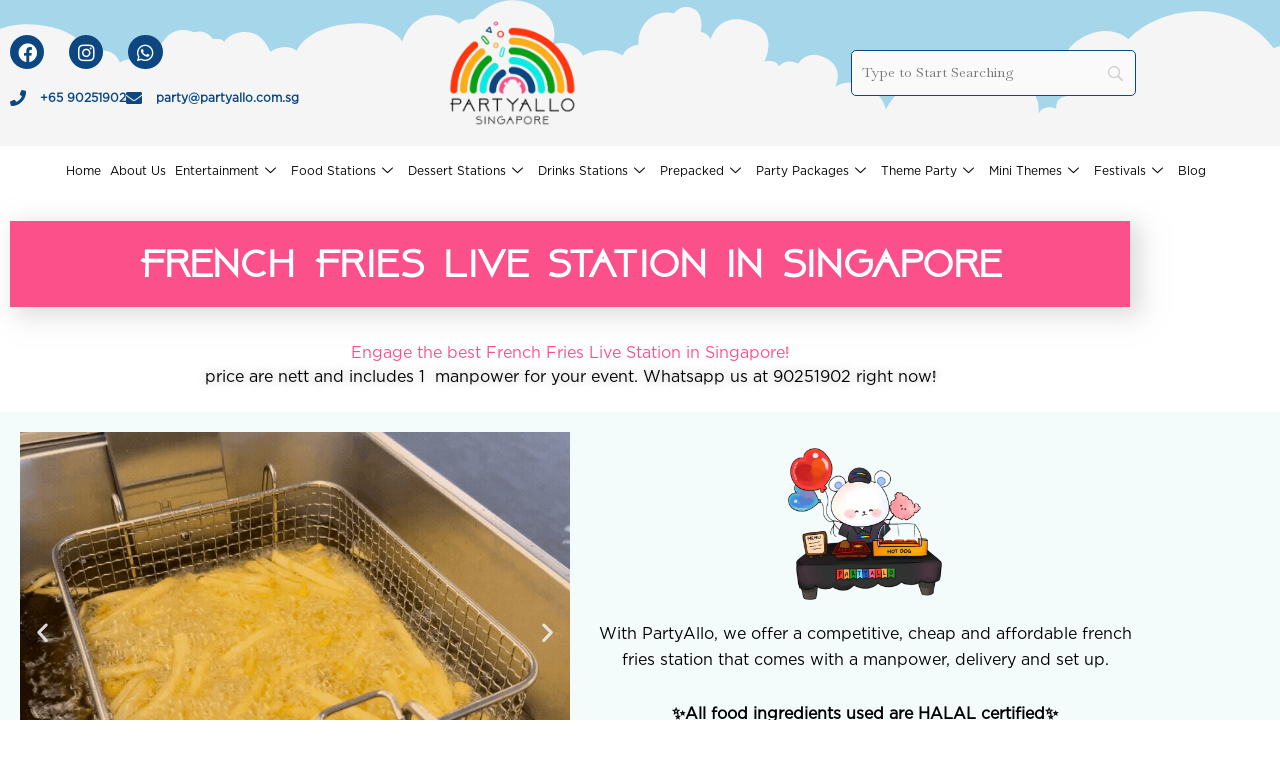

--- FILE ---
content_type: text/html; charset=UTF-8
request_url: https://partyallo.com.sg/food-station/french-fries-live-station-in-singapore/
body_size: 117013
content:
<!DOCTYPE html>
<html lang="en-US" prefix="og: https://ogp.me/ns#">
<head>
<meta charset="UTF-8">
<meta name="viewport" content="width=device-width, initial-scale=1">
	<link rel="profile" href="https://gmpg.org/xfn/11"> 
	
<!-- Search Engine Optimization by Rank Math PRO - https://rankmath.com/ -->
<title>Halal French Fries Station | Truffle Fries Live Station</title>
<meta name="description" content="Level up your event with a Halal French Fries Station serving live-fried truffle fries, Halal ingredients, full service, and hassle-free setup in Singapore."/>
<meta name="robots" content="follow, index, max-snippet:-1, max-video-preview:-1, max-image-preview:large"/>
<link rel="canonical" href="https://partyallo.com.sg/food-station/french-fries-live-station-in-singapore/" />
<meta property="og:locale" content="en_US" />
<meta property="og:type" content="article" />
<meta property="og:title" content="Halal French Fries Station | Truffle Fries Live Station" />
<meta property="og:description" content="Level up your event with a Halal French Fries Station serving live-fried truffle fries, Halal ingredients, full service, and hassle-free setup in Singapore." />
<meta property="og:url" content="https://partyallo.com.sg/food-station/french-fries-live-station-in-singapore/" />
<meta property="og:site_name" content="PartyAllo Singapore" />
<meta property="og:updated_time" content="2025-09-27T16:20:42+08:00" />
<meta property="og:image" content="https://partyallo.com.sg/wp-content/uploads/2020/11/21-1.jpg" />
<meta property="og:image:secure_url" content="https://partyallo.com.sg/wp-content/uploads/2020/11/21-1.jpg" />
<meta property="og:image:width" content="476" />
<meta property="og:image:height" content="454" />
<meta property="og:image:alt" content="Level up events with Partyallo’s Halal French Fries Station—live-fried truffle fries &amp; full service." />
<meta property="og:image:type" content="image/jpeg" />
<meta name="twitter:card" content="summary_large_image" />
<meta name="twitter:title" content="Halal French Fries Station | Truffle Fries Live Station" />
<meta name="twitter:description" content="Level up your event with a Halal French Fries Station serving live-fried truffle fries, Halal ingredients, full service, and hassle-free setup in Singapore." />
<meta name="twitter:image" content="https://partyallo.com.sg/wp-content/uploads/2020/11/21-1.jpg" />
<script type="application/ld+json" class="rank-math-schema-pro">{"@context":"https://schema.org","@graph":[{"@type":"Place","@id":"https://partyallo.com.sg/#place","address":{"@type":"PostalAddress","streetAddress":"kapo factory, 80 playfair road","postalCode":"367998","addressCountry":"Singapore"}},{"@type":["Organization"],"@id":"https://partyallo.com.sg/#organization","name":"PartyAllo Singapore","url":"https://partyallo.com.sg","email":"party@partyallo.com.sg","address":{"@type":"PostalAddress","streetAddress":"kapo factory, 80 playfair road","postalCode":"367998","addressCountry":"Singapore"},"logo":{"@type":"ImageObject","@id":"https://partyallo.com.sg/#logo","url":"https://partyallo.com.sg/wp-content/uploads/2020/11/cropped-PartyAllo-Logo-2-1024x839-4.webp","contentUrl":"https://partyallo.com.sg/wp-content/uploads/2020/11/cropped-PartyAllo-Logo-2-1024x839-4.webp","caption":"PartyAllo Singapore","inLanguage":"en-US","width":"307","height":"252"},"contactPoint":[{"@type":"ContactPoint","telephone":"+6590251902","contactType":"customer support"}],"location":{"@id":"https://partyallo.com.sg/#place"}},{"@type":"WebSite","@id":"https://partyallo.com.sg/#website","url":"https://partyallo.com.sg","name":"PartyAllo Singapore","publisher":{"@id":"https://partyallo.com.sg/#organization"},"inLanguage":"en-US"},{"@type":"ImageObject","@id":"https://partyallo.com.sg/wp-content/uploads/2020/11/21-1.jpg","url":"https://partyallo.com.sg/wp-content/uploads/2020/11/21-1.jpg","width":"476","height":"454","caption":"Level up events with Partyallo\u2019s Halal French Fries Station\u2014live-fried truffle fries &amp; full service.","inLanguage":"en-US"},{"@type":"BreadcrumbList","@id":"https://partyallo.com.sg/food-station/french-fries-live-station-in-singapore/#breadcrumb","itemListElement":[{"@type":"ListItem","position":"1","item":{"@id":"https://partyallo.com.sg","name":"Home"}},{"@type":"ListItem","position":"2","item":{"@id":"https://partyallo.com.sg/food-station/","name":"Food Stations"}},{"@type":"ListItem","position":"3","item":{"@id":"https://partyallo.com.sg/food-station/french-fries-live-station-in-singapore/","name":"Best French Fries Live Station In Singapore"}}]},{"@type":"WebPage","@id":"https://partyallo.com.sg/food-station/french-fries-live-station-in-singapore/#webpage","url":"https://partyallo.com.sg/food-station/french-fries-live-station-in-singapore/","name":"Halal French Fries Station | Truffle Fries Live Station","datePublished":"2020-11-24T00:00:16+08:00","dateModified":"2025-09-27T16:20:42+08:00","isPartOf":{"@id":"https://partyallo.com.sg/#website"},"primaryImageOfPage":{"@id":"https://partyallo.com.sg/wp-content/uploads/2020/11/21-1.jpg"},"inLanguage":"en-US","breadcrumb":{"@id":"https://partyallo.com.sg/food-station/french-fries-live-station-in-singapore/#breadcrumb"}},{"@type":"Service","name":"Halal French Fries Station | Truffle Fries Live Station","description":"Level up your event with a Halal French Fries Station serving live-fried truffle fries, Halal ingredients, full service, and hassle-free setup in Singapore.","offers":{"@type":"Offer","availability":"InStock"},"image":{"@id":"https://partyallo.com.sg/wp-content/uploads/2020/11/21-1.jpg"},"@id":"https://partyallo.com.sg/food-station/french-fries-live-station-in-singapore/#schema-56865","mainEntityOfPage":{"@id":"https://partyallo.com.sg/food-station/french-fries-live-station-in-singapore/#webpage"}}]}</script>
<!-- /Rank Math WordPress SEO plugin -->

<link rel='dns-prefetch' href='//fonts.googleapis.com' />
<link rel="alternate" type="application/rss+xml" title="PartyAllo Singapore &raquo; Feed" href="https://partyallo.com.sg/feed/" />
<link rel="alternate" type="application/rss+xml" title="PartyAllo Singapore &raquo; Comments Feed" href="https://partyallo.com.sg/comments/feed/" />
<link rel="alternate" type="text/calendar" title="PartyAllo Singapore &raquo; iCal Feed" href="https://partyallo.com.sg/events/?ical=1" />
<link rel="alternate" title="oEmbed (JSON)" type="application/json+oembed" href="https://partyallo.com.sg/wp-json/oembed/1.0/embed?url=https%3A%2F%2Fpartyallo.com.sg%2Ffood-station%2Ffrench-fries-live-station-in-singapore%2F" />
<link rel="alternate" title="oEmbed (XML)" type="text/xml+oembed" href="https://partyallo.com.sg/wp-json/oembed/1.0/embed?url=https%3A%2F%2Fpartyallo.com.sg%2Ffood-station%2Ffrench-fries-live-station-in-singapore%2F&#038;format=xml" />
		<!-- This site uses the Google Analytics by MonsterInsights plugin v9.11.1 - Using Analytics tracking - https://www.monsterinsights.com/ -->
							<script src="//www.googletagmanager.com/gtag/js?id=G-4W0V2XPGJ6"  data-cfasync="false" data-wpfc-render="false" async></script>
			<script data-cfasync="false" data-wpfc-render="false">
				var mi_version = '9.11.1';
				var mi_track_user = true;
				var mi_no_track_reason = '';
								var MonsterInsightsDefaultLocations = {"page_location":"https:\/\/partyallo.com.sg\/food-station\/french-fries-live-station-in-singapore\/"};
								if ( typeof MonsterInsightsPrivacyGuardFilter === 'function' ) {
					var MonsterInsightsLocations = (typeof MonsterInsightsExcludeQuery === 'object') ? MonsterInsightsPrivacyGuardFilter( MonsterInsightsExcludeQuery ) : MonsterInsightsPrivacyGuardFilter( MonsterInsightsDefaultLocations );
				} else {
					var MonsterInsightsLocations = (typeof MonsterInsightsExcludeQuery === 'object') ? MonsterInsightsExcludeQuery : MonsterInsightsDefaultLocations;
				}

								var disableStrs = [
										'ga-disable-G-4W0V2XPGJ6',
									];

				/* Function to detect opted out users */
				function __gtagTrackerIsOptedOut() {
					for (var index = 0; index < disableStrs.length; index++) {
						if (document.cookie.indexOf(disableStrs[index] + '=true') > -1) {
							return true;
						}
					}

					return false;
				}

				/* Disable tracking if the opt-out cookie exists. */
				if (__gtagTrackerIsOptedOut()) {
					for (var index = 0; index < disableStrs.length; index++) {
						window[disableStrs[index]] = true;
					}
				}

				/* Opt-out function */
				function __gtagTrackerOptout() {
					for (var index = 0; index < disableStrs.length; index++) {
						document.cookie = disableStrs[index] + '=true; expires=Thu, 31 Dec 2099 23:59:59 UTC; path=/';
						window[disableStrs[index]] = true;
					}
				}

				if ('undefined' === typeof gaOptout) {
					function gaOptout() {
						__gtagTrackerOptout();
					}
				}
								window.dataLayer = window.dataLayer || [];

				window.MonsterInsightsDualTracker = {
					helpers: {},
					trackers: {},
				};
				if (mi_track_user) {
					function __gtagDataLayer() {
						dataLayer.push(arguments);
					}

					function __gtagTracker(type, name, parameters) {
						if (!parameters) {
							parameters = {};
						}

						if (parameters.send_to) {
							__gtagDataLayer.apply(null, arguments);
							return;
						}

						if (type === 'event') {
														parameters.send_to = monsterinsights_frontend.v4_id;
							var hookName = name;
							if (typeof parameters['event_category'] !== 'undefined') {
								hookName = parameters['event_category'] + ':' + name;
							}

							if (typeof MonsterInsightsDualTracker.trackers[hookName] !== 'undefined') {
								MonsterInsightsDualTracker.trackers[hookName](parameters);
							} else {
								__gtagDataLayer('event', name, parameters);
							}
							
						} else {
							__gtagDataLayer.apply(null, arguments);
						}
					}

					__gtagTracker('js', new Date());
					__gtagTracker('set', {
						'developer_id.dZGIzZG': true,
											});
					if ( MonsterInsightsLocations.page_location ) {
						__gtagTracker('set', MonsterInsightsLocations);
					}
										__gtagTracker('config', 'G-4W0V2XPGJ6', {"forceSSL":"true","link_attribution":"true"} );
										window.gtag = __gtagTracker;										(function () {
						/* https://developers.google.com/analytics/devguides/collection/analyticsjs/ */
						/* ga and __gaTracker compatibility shim. */
						var noopfn = function () {
							return null;
						};
						var newtracker = function () {
							return new Tracker();
						};
						var Tracker = function () {
							return null;
						};
						var p = Tracker.prototype;
						p.get = noopfn;
						p.set = noopfn;
						p.send = function () {
							var args = Array.prototype.slice.call(arguments);
							args.unshift('send');
							__gaTracker.apply(null, args);
						};
						var __gaTracker = function () {
							var len = arguments.length;
							if (len === 0) {
								return;
							}
							var f = arguments[len - 1];
							if (typeof f !== 'object' || f === null || typeof f.hitCallback !== 'function') {
								if ('send' === arguments[0]) {
									var hitConverted, hitObject = false, action;
									if ('event' === arguments[1]) {
										if ('undefined' !== typeof arguments[3]) {
											hitObject = {
												'eventAction': arguments[3],
												'eventCategory': arguments[2],
												'eventLabel': arguments[4],
												'value': arguments[5] ? arguments[5] : 1,
											}
										}
									}
									if ('pageview' === arguments[1]) {
										if ('undefined' !== typeof arguments[2]) {
											hitObject = {
												'eventAction': 'page_view',
												'page_path': arguments[2],
											}
										}
									}
									if (typeof arguments[2] === 'object') {
										hitObject = arguments[2];
									}
									if (typeof arguments[5] === 'object') {
										Object.assign(hitObject, arguments[5]);
									}
									if ('undefined' !== typeof arguments[1].hitType) {
										hitObject = arguments[1];
										if ('pageview' === hitObject.hitType) {
											hitObject.eventAction = 'page_view';
										}
									}
									if (hitObject) {
										action = 'timing' === arguments[1].hitType ? 'timing_complete' : hitObject.eventAction;
										hitConverted = mapArgs(hitObject);
										__gtagTracker('event', action, hitConverted);
									}
								}
								return;
							}

							function mapArgs(args) {
								var arg, hit = {};
								var gaMap = {
									'eventCategory': 'event_category',
									'eventAction': 'event_action',
									'eventLabel': 'event_label',
									'eventValue': 'event_value',
									'nonInteraction': 'non_interaction',
									'timingCategory': 'event_category',
									'timingVar': 'name',
									'timingValue': 'value',
									'timingLabel': 'event_label',
									'page': 'page_path',
									'location': 'page_location',
									'title': 'page_title',
									'referrer' : 'page_referrer',
								};
								for (arg in args) {
																		if (!(!args.hasOwnProperty(arg) || !gaMap.hasOwnProperty(arg))) {
										hit[gaMap[arg]] = args[arg];
									} else {
										hit[arg] = args[arg];
									}
								}
								return hit;
							}

							try {
								f.hitCallback();
							} catch (ex) {
							}
						};
						__gaTracker.create = newtracker;
						__gaTracker.getByName = newtracker;
						__gaTracker.getAll = function () {
							return [];
						};
						__gaTracker.remove = noopfn;
						__gaTracker.loaded = true;
						window['__gaTracker'] = __gaTracker;
					})();
									} else {
										console.log("");
					(function () {
						function __gtagTracker() {
							return null;
						}

						window['__gtagTracker'] = __gtagTracker;
						window['gtag'] = __gtagTracker;
					})();
									}
			</script>
							<!-- / Google Analytics by MonsterInsights -->
		<style id='wp-img-auto-sizes-contain-inline-css'>
img:is([sizes=auto i],[sizes^="auto," i]){contain-intrinsic-size:3000px 1500px}
/*# sourceURL=wp-img-auto-sizes-contain-inline-css */
</style>
<style id='cf-frontend-style-inline-css'>
@font-face {
	font-family: 'Gotham';
	font-weight: 400;
	font-display: auto;
	src: url('https://partyallo.com.sg/wp-content/uploads/2020/11/gotham.otf') format('OpenType');
}
@font-face {
	font-family: 'Above';
	font-weight: 400;
	font-display: auto;
	src: url('https://partyallo.com.sg/wp-content/uploads/2020/11/ABOVE-PERSONAL-USE-ONLY-1.ttf') format('truetype');
}
/*# sourceURL=cf-frontend-style-inline-css */
</style>
<link rel='stylesheet' id='astra-theme-css-css' href='https://partyallo.com.sg/wp-content/themes/astra/assets/css/minified/style.min.css?ver=4.12.1' media='all' />
<style id='astra-theme-css-inline-css'>
:root{--ast-post-nav-space:0;--ast-container-default-xlg-padding:3em;--ast-container-default-lg-padding:3em;--ast-container-default-slg-padding:2em;--ast-container-default-md-padding:3em;--ast-container-default-sm-padding:3em;--ast-container-default-xs-padding:2.4em;--ast-container-default-xxs-padding:1.8em;--ast-code-block-background:#EEEEEE;--ast-comment-inputs-background:#FAFAFA;--ast-normal-container-width:1200px;--ast-narrow-container-width:750px;--ast-blog-title-font-weight:normal;--ast-blog-meta-weight:inherit;--ast-global-color-primary:var(--ast-global-color-5);--ast-global-color-secondary:var(--ast-global-color-4);--ast-global-color-alternate-background:var(--ast-global-color-7);--ast-global-color-subtle-background:var(--ast-global-color-6);--ast-bg-style-guide:var( --ast-global-color-secondary,--ast-global-color-5 );--ast-shadow-style-guide:0px 0px 4px 0 #00000057;--ast-global-dark-bg-style:#fff;--ast-global-dark-lfs:#fbfbfb;--ast-widget-bg-color:#fafafa;--ast-wc-container-head-bg-color:#fbfbfb;--ast-title-layout-bg:#eeeeee;--ast-search-border-color:#e7e7e7;--ast-lifter-hover-bg:#e6e6e6;--ast-gallery-block-color:#000;--srfm-color-input-label:var(--ast-global-color-2);}html{font-size:100%;}a{color:#0274be;}a:hover,a:focus{color:var(--ast-global-color-1);}body,button,input,select,textarea,.ast-button,.ast-custom-button{font-family:'Baskervville',serif;font-weight:400;font-size:16px;font-size:1rem;line-height:var(--ast-body-line-height,1.65em);}blockquote{color:var(--ast-global-color-3);}h1,h2,h3,h4,h5,h6,.entry-content :where(h1,h2,h3,h4,h5,h6),.site-title,.site-title a{font-family:'Baskervville',serif;font-weight:400;}.ast-site-identity .site-title a{color:var(--ast-global-color-2);}.site-title{font-size:35px;font-size:2.1875rem;display:block;}header .custom-logo-link img{max-width:250px;width:250px;}.astra-logo-svg{width:250px;}.site-header .site-description{font-size:15px;font-size:0.9375rem;display:none;}.entry-title{font-size:26px;font-size:1.625rem;}.archive .ast-article-post .ast-article-inner,.blog .ast-article-post .ast-article-inner,.archive .ast-article-post .ast-article-inner:hover,.blog .ast-article-post .ast-article-inner:hover{overflow:hidden;}h1,.entry-content :where(h1){font-size:40px;font-size:2.5rem;font-weight:400;font-family:'Baskervville',serif;line-height:1.4em;}h2,.entry-content :where(h2){font-size:17px;font-size:1.0625rem;font-weight:400;font-family:'Baskervville',serif;line-height:1.3em;}h3,.entry-content :where(h3){font-size:26px;font-size:1.625rem;font-weight:400;font-family:'Baskervville',serif;line-height:1.3em;}h4,.entry-content :where(h4){font-size:22px;font-size:1.375rem;line-height:1.2em;font-weight:400;font-family:'Baskervville',serif;}h5,.entry-content :where(h5){font-size:20px;font-size:1.25rem;line-height:1.2em;font-weight:400;font-family:'Baskervville',serif;}h6,.entry-content :where(h6){font-size:16px;font-size:1rem;line-height:1.25em;font-weight:400;font-family:'Baskervville',serif;}::selection{background-color:var(--ast-global-color-0);color:#ffffff;}body,h1,h2,h3,h4,h5,h6,.entry-title a,.entry-content :where(h1,h2,h3,h4,h5,h6){color:var(--ast-global-color-3);}.tagcloud a:hover,.tagcloud a:focus,.tagcloud a.current-item{color:#ffffff;border-color:#0274be;background-color:#0274be;}input:focus,input[type="text"]:focus,input[type="email"]:focus,input[type="url"]:focus,input[type="password"]:focus,input[type="reset"]:focus,input[type="search"]:focus,textarea:focus{border-color:#0274be;}input[type="radio"]:checked,input[type=reset],input[type="checkbox"]:checked,input[type="checkbox"]:hover:checked,input[type="checkbox"]:focus:checked,input[type=range]::-webkit-slider-thumb{border-color:#0274be;background-color:#0274be;box-shadow:none;}.site-footer a:hover + .post-count,.site-footer a:focus + .post-count{background:#0274be;border-color:#0274be;}.single .nav-links .nav-previous,.single .nav-links .nav-next{color:#0274be;}.entry-meta,.entry-meta *{line-height:1.45;color:#0274be;}.entry-meta a:not(.ast-button):hover,.entry-meta a:not(.ast-button):hover *,.entry-meta a:not(.ast-button):focus,.entry-meta a:not(.ast-button):focus *,.page-links > .page-link,.page-links .page-link:hover,.post-navigation a:hover{color:var(--ast-global-color-1);}#cat option,.secondary .calendar_wrap thead a,.secondary .calendar_wrap thead a:visited{color:#0274be;}.secondary .calendar_wrap #today,.ast-progress-val span{background:#0274be;}.secondary a:hover + .post-count,.secondary a:focus + .post-count{background:#0274be;border-color:#0274be;}.calendar_wrap #today > a{color:#ffffff;}.page-links .page-link,.single .post-navigation a{color:#0274be;}.ast-search-menu-icon .search-form button.search-submit{padding:0 4px;}.ast-search-menu-icon form.search-form{padding-right:0;}.ast-header-search .ast-search-menu-icon.ast-dropdown-active .search-form,.ast-header-search .ast-search-menu-icon.ast-dropdown-active .search-field:focus{transition:all 0.2s;}.search-form input.search-field:focus{outline:none;}.widget-title,.widget .wp-block-heading{font-size:22px;font-size:1.375rem;color:var(--ast-global-color-3);}.single .ast-author-details .author-title{color:var(--ast-global-color-1);}.ast-search-menu-icon.slide-search a:focus-visible:focus-visible,.astra-search-icon:focus-visible,#close:focus-visible,a:focus-visible,.ast-menu-toggle:focus-visible,.site .skip-link:focus-visible,.wp-block-loginout input:focus-visible,.wp-block-search.wp-block-search__button-inside .wp-block-search__inside-wrapper,.ast-header-navigation-arrow:focus-visible,.ast-orders-table__row .ast-orders-table__cell:focus-visible,a#ast-apply-coupon:focus-visible,#ast-apply-coupon:focus-visible,#close:focus-visible,.button.search-submit:focus-visible,#search_submit:focus,.normal-search:focus-visible,.ast-header-account-wrap:focus-visible,.astra-cart-drawer-close:focus,.ast-single-variation:focus,.ast-button:focus,.ast-builder-button-wrap:has(.ast-custom-button-link:focus),.ast-builder-button-wrap .ast-custom-button-link:focus{outline-style:dotted;outline-color:inherit;outline-width:thin;}input:focus,input[type="text"]:focus,input[type="email"]:focus,input[type="url"]:focus,input[type="password"]:focus,input[type="reset"]:focus,input[type="search"]:focus,input[type="number"]:focus,textarea:focus,.wp-block-search__input:focus,[data-section="section-header-mobile-trigger"] .ast-button-wrap .ast-mobile-menu-trigger-minimal:focus,.ast-mobile-popup-drawer.active .menu-toggle-close:focus,#ast-scroll-top:focus,#coupon_code:focus,#ast-coupon-code:focus{border-style:dotted;border-color:inherit;border-width:thin;}input{outline:none;}.main-header-menu .menu-link,.ast-header-custom-item a{color:var(--ast-global-color-3);}.main-header-menu .menu-item:hover > .menu-link,.main-header-menu .menu-item:hover > .ast-menu-toggle,.main-header-menu .ast-masthead-custom-menu-items a:hover,.main-header-menu .menu-item.focus > .menu-link,.main-header-menu .menu-item.focus > .ast-menu-toggle,.main-header-menu .current-menu-item > .menu-link,.main-header-menu .current-menu-ancestor > .menu-link,.main-header-menu .current-menu-item > .ast-menu-toggle,.main-header-menu .current-menu-ancestor > .ast-menu-toggle{color:#0274be;}.header-main-layout-3 .ast-main-header-bar-alignment{margin-right:auto;}.header-main-layout-2 .site-header-section-left .ast-site-identity{text-align:left;}.ast-logo-title-inline .site-logo-img{padding-right:1em;}.site-logo-img img{ transition:all 0.2s linear;}body .ast-oembed-container *{position:absolute;top:0;width:100%;height:100%;left:0;}body .wp-block-embed-pocket-casts .ast-oembed-container *{position:unset;}.ast-header-break-point .ast-mobile-menu-buttons-minimal.menu-toggle{background:transparent;color:#ffffff;}.ast-header-break-point .ast-mobile-menu-buttons-outline.menu-toggle{background:transparent;border:1px solid #ffffff;color:#ffffff;}.ast-header-break-point .ast-mobile-menu-buttons-fill.menu-toggle{background:#ffffff;color:#000000;}.ast-single-post-featured-section + article {margin-top: 2em;}.site-content .ast-single-post-featured-section img {width: 100%;overflow: hidden;object-fit: cover;}.site > .ast-single-related-posts-container {margin-top: 0;}@media (min-width: 922px) {.ast-desktop .ast-container--narrow {max-width: var(--ast-narrow-container-width);margin: 0 auto;}}.ast-page-builder-template .hentry {margin: 0;}.ast-page-builder-template .site-content > .ast-container {max-width: 100%;padding: 0;}.ast-page-builder-template .site .site-content #primary {padding: 0;margin: 0;}.ast-page-builder-template .no-results {text-align: center;margin: 4em auto;}.ast-page-builder-template .ast-pagination {padding: 2em;}.ast-page-builder-template .entry-header.ast-no-title.ast-no-thumbnail {margin-top: 0;}.ast-page-builder-template .entry-header.ast-header-without-markup {margin-top: 0;margin-bottom: 0;}.ast-page-builder-template .entry-header.ast-no-title.ast-no-meta {margin-bottom: 0;}.ast-page-builder-template.single .post-navigation {padding-bottom: 2em;}.ast-page-builder-template.single-post .site-content > .ast-container {max-width: 100%;}.ast-page-builder-template .entry-header {margin-top: 2em;margin-left: auto;margin-right: auto;}.ast-page-builder-template .ast-archive-description {margin: 2em auto 0;padding-left: 20px;padding-right: 20px;}.ast-page-builder-template .ast-row {margin-left: 0;margin-right: 0;}.single.ast-page-builder-template .entry-header + .entry-content,.single.ast-page-builder-template .ast-single-entry-banner + .site-content article .entry-content {margin-bottom: 2em;}@media(min-width: 921px) {.ast-page-builder-template.archive.ast-right-sidebar .ast-row article,.ast-page-builder-template.archive.ast-left-sidebar .ast-row article {padding-left: 0;padding-right: 0;}}.ast-page-builder-template.ast-no-sidebar .entry-content .alignwide {margin-left: 0;margin-right: 0;}.footer-adv .footer-adv-overlay{border-top-style:solid;border-top-color:#7a7a7a;}.footer-adv-overlay{background-color:#fc508a;;}@media( max-width: 420px ) {.single .nav-links .nav-previous,.single .nav-links .nav-next {width: 100%;text-align: center;}}.wp-block-buttons.aligncenter{justify-content:center;}@media (max-width:921px){.ast-theme-transparent-header #primary,.ast-theme-transparent-header #secondary{padding:0;}}.ast-plain-container.ast-no-sidebar #primary{margin-top:0;margin-bottom:0;}.wp-block-buttons .wp-block-button.is-style-outline .wp-block-button__link.wp-element-button,.ast-outline-button,.wp-block-uagb-buttons-child .uagb-buttons-repeater.ast-outline-button{border-top-width:2px;border-right-width:2px;border-bottom-width:2px;border-left-width:2px;font-family:inherit;font-weight:inherit;line-height:1em;}.wp-block-button .wp-block-button__link.wp-element-button.is-style-outline:not(.has-background),.wp-block-button.is-style-outline>.wp-block-button__link.wp-element-button:not(.has-background),.ast-outline-button{background-color:transparent;}.entry-content[data-ast-blocks-layout] > figure{margin-bottom:1em;}.elementor-widget-container .elementor-loop-container .e-loop-item[data-elementor-type="loop-item"]{width:100%;}#page{display:flex;flex-direction:column;min-height:100vh;}.ast-404-layout-1 h1.page-title{color:var(--ast-global-color-2);}.single .post-navigation a{line-height:1em;height:inherit;}.error-404 .page-sub-title{font-size:1.5rem;font-weight:inherit;}.search .site-content .content-area .search-form{margin-bottom:0;}#page .site-content{flex-grow:1;}.widget{margin-bottom:1.25em;}#secondary li{line-height:1.5em;}#secondary .wp-block-group h2{margin-bottom:0.7em;}#secondary h2{font-size:1.7rem;}.ast-separate-container .ast-article-post,.ast-separate-container .ast-article-single,.ast-separate-container .comment-respond{padding:3em;}.ast-separate-container .ast-article-single .ast-article-single{padding:0;}.ast-article-single .wp-block-post-template-is-layout-grid{padding-left:0;}.ast-separate-container .comments-title,.ast-narrow-container .comments-title{padding:1.5em 2em;}.ast-page-builder-template .comment-form-textarea,.ast-comment-formwrap .ast-grid-common-col{padding:0;}.ast-comment-formwrap{padding:0;display:inline-flex;column-gap:20px;width:100%;margin-left:0;margin-right:0;}.comments-area textarea#comment:focus,.comments-area textarea#comment:active,.comments-area .ast-comment-formwrap input[type="text"]:focus,.comments-area .ast-comment-formwrap input[type="text"]:active {box-shadow:none;outline:none;}.archive.ast-page-builder-template .entry-header{margin-top:2em;}.ast-page-builder-template .ast-comment-formwrap{width:100%;}.entry-title{margin-bottom:0.5em;}.ast-archive-description p{font-size:inherit;font-weight:inherit;line-height:inherit;}.ast-separate-container .ast-comment-list li.depth-1,.hentry{margin-bottom:2em;}@media (min-width:921px){.ast-left-sidebar.ast-page-builder-template #secondary,.archive.ast-right-sidebar.ast-page-builder-template .site-main{padding-left:20px;padding-right:20px;}}@media (max-width:544px){.ast-comment-formwrap.ast-row{column-gap:10px;display:inline-block;}#ast-commentform .ast-grid-common-col{position:relative;width:100%;}}@media (min-width:1201px){.ast-separate-container .ast-article-post,.ast-separate-container .ast-article-single,.ast-separate-container .ast-author-box,.ast-separate-container .ast-404-layout-1,.ast-separate-container .no-results{padding:3em;}}@media (max-width:921px){.ast-left-sidebar #content > .ast-container{display:flex;flex-direction:column-reverse;width:100%;}}@media (min-width:922px){.ast-separate-container.ast-right-sidebar #primary,.ast-separate-container.ast-left-sidebar #primary{border:0;}.search-no-results.ast-separate-container #primary{margin-bottom:4em;}}.wp-block-button .wp-block-button__link{color:#ffffff;}.wp-block-button .wp-block-button__link:hover,.wp-block-button .wp-block-button__link:focus{color:#ffffff;background-color:var(--ast-global-color-1);border-color:var(--ast-global-color-1);}.elementor-widget-heading h1.elementor-heading-title{line-height:1.4em;}.elementor-widget-heading h2.elementor-heading-title{line-height:1.3em;}.elementor-widget-heading h3.elementor-heading-title{line-height:1.3em;}.elementor-widget-heading h4.elementor-heading-title{line-height:1.2em;}.elementor-widget-heading h5.elementor-heading-title{line-height:1.2em;}.elementor-widget-heading h6.elementor-heading-title{line-height:1.25em;}.wp-block-button .wp-block-button__link,.wp-block-search .wp-block-search__button,body .wp-block-file .wp-block-file__button{border-color:var(--ast-global-color-0);background-color:var(--ast-global-color-0);color:#ffffff;font-family:inherit;font-weight:inherit;line-height:1em;padding-top:10px;padding-right:40px;padding-bottom:10px;padding-left:40px;}.menu-toggle,button,.ast-button,.ast-custom-button,.button,input#submit,input[type="button"],input[type="submit"],input[type="reset"],form[CLASS*="wp-block-search__"].wp-block-search .wp-block-search__inside-wrapper .wp-block-search__button,body .wp-block-file .wp-block-file__button,.search .search-submit{border-style:solid;border-top-width:0;border-right-width:0;border-left-width:0;border-bottom-width:0;color:#ffffff;border-color:var(--ast-global-color-0);background-color:var(--ast-global-color-0);padding-top:10px;padding-right:40px;padding-bottom:10px;padding-left:40px;font-family:inherit;font-weight:inherit;line-height:1em;}button:focus,.menu-toggle:hover,button:hover,.ast-button:hover,.ast-custom-button:hover .button:hover,.ast-custom-button:hover ,input[type=reset]:hover,input[type=reset]:focus,input#submit:hover,input#submit:focus,input[type="button"]:hover,input[type="button"]:focus,input[type="submit"]:hover,input[type="submit"]:focus,form[CLASS*="wp-block-search__"].wp-block-search .wp-block-search__inside-wrapper .wp-block-search__button:hover,form[CLASS*="wp-block-search__"].wp-block-search .wp-block-search__inside-wrapper .wp-block-search__button:focus,body .wp-block-file .wp-block-file__button:hover,body .wp-block-file .wp-block-file__button:focus{color:#ffffff;background-color:var(--ast-global-color-1);border-color:var(--ast-global-color-1);}form[CLASS*="wp-block-search__"].wp-block-search .wp-block-search__inside-wrapper .wp-block-search__button.has-icon{padding-top:calc(10px - 3px);padding-right:calc(40px - 3px);padding-bottom:calc(10px - 3px);padding-left:calc(40px - 3px);}@media (max-width:921px){.ast-mobile-header-stack .main-header-bar .ast-search-menu-icon{display:inline-block;}.ast-header-break-point.ast-header-custom-item-outside .ast-mobile-header-stack .main-header-bar .ast-search-icon{margin:0;}.ast-comment-avatar-wrap img{max-width:2.5em;}.ast-comment-meta{padding:0 1.8888em 1.3333em;}.ast-separate-container .ast-comment-list li.depth-1{padding:1.5em 2.14em;}.ast-separate-container .comment-respond{padding:2em 2.14em;}}@media (min-width:544px){.ast-container{max-width:100%;}}@media (max-width:544px){.ast-separate-container .ast-article-post,.ast-separate-container .ast-article-single,.ast-separate-container .comments-title,.ast-separate-container .ast-archive-description{padding:1.5em 1em;}.ast-separate-container #content .ast-container{padding-left:0.54em;padding-right:0.54em;}.ast-separate-container .ast-comment-list .bypostauthor{padding:.5em;}.ast-search-menu-icon.ast-dropdown-active .search-field{width:170px;}.site-branding img,.site-header .site-logo-img .custom-logo-link img{max-width:100%;}} #ast-mobile-header .ast-site-header-cart-li a{pointer-events:none;}@media (max-width:921px){.site-title{display:block;}.site-header .site-description{display:none;}h1,.entry-content :where(h1){font-size:30px;}h2,.entry-content :where(h2){font-size:25px;}h3,.entry-content :where(h3){font-size:20px;}}@media (max-width:544px){.site-title{display:block;}.site-header .site-description{display:none;}h1,.entry-content :where(h1){font-size:30px;}h2,.entry-content :where(h2){font-size:25px;}h3,.entry-content :where(h3){font-size:20px;}}@media (max-width:921px){html{font-size:91.2%;}}@media (max-width:544px){html{font-size:91.2%;}}@media (min-width:922px){.ast-container{max-width:1240px;}}@font-face {font-family: "Astra";src: url(https://partyallo.com.sg/wp-content/themes/astra/assets/fonts/astra.woff) format("woff"),url(https://partyallo.com.sg/wp-content/themes/astra/assets/fonts/astra.ttf) format("truetype"),url(https://partyallo.com.sg/wp-content/themes/astra/assets/fonts/astra.svg#astra) format("svg");font-weight: normal;font-style: normal;font-display: fallback;}@media (max-width:921px) {.main-header-bar .main-header-bar-navigation{display:none;}}@media (min-width:922px){.single-post .site-content > .ast-container{max-width:1200px;}}.ast-desktop .main-header-menu.submenu-with-border .sub-menu,.ast-desktop .main-header-menu.submenu-with-border .astra-full-megamenu-wrapper{border-color:var(--ast-global-color-0);}.ast-desktop .main-header-menu.submenu-with-border .sub-menu{border-top-width:2px;border-style:solid;}.ast-desktop .main-header-menu.submenu-with-border .sub-menu .sub-menu{top:-2px;}.ast-desktop .main-header-menu.submenu-with-border .sub-menu .menu-link,.ast-desktop .main-header-menu.submenu-with-border .children .menu-link{border-bottom-width:0px;border-style:solid;border-color:#eaeaea;}@media (min-width:922px){.main-header-menu .sub-menu .menu-item.ast-left-align-sub-menu:hover > .sub-menu,.main-header-menu .sub-menu .menu-item.ast-left-align-sub-menu.focus > .sub-menu{margin-left:-0px;}}.ast-small-footer{border-top-style:solid;border-top-width:1px;border-top-color:#7a7a7a;}.ast-small-footer-wrap{text-align:center;}.site .comments-area{padding-bottom:3em;}.ast-header-break-point.ast-header-custom-item-inside .main-header-bar .main-header-bar-navigation .ast-search-icon {display: none;}.ast-header-break-point.ast-header-custom-item-inside .main-header-bar .ast-search-menu-icon .search-form {padding: 0;display: block;overflow: hidden;}.ast-header-break-point .ast-header-custom-item .widget:last-child {margin-bottom: 1em;}.ast-header-custom-item .widget {margin: 0.5em;display: inline-block;vertical-align: middle;}.ast-header-custom-item .widget p {margin-bottom: 0;}.ast-header-custom-item .widget li {width: auto;}.ast-header-custom-item-inside .button-custom-menu-item .menu-link {display: none;}.ast-header-custom-item-inside.ast-header-break-point .button-custom-menu-item .ast-custom-button-link {display: none;}.ast-header-custom-item-inside.ast-header-break-point .button-custom-menu-item .menu-link {display: block;}.ast-header-break-point.ast-header-custom-item-outside .main-header-bar .ast-search-icon {margin-right: 1em;}.ast-header-break-point.ast-header-custom-item-inside .main-header-bar .ast-search-menu-icon .search-field,.ast-header-break-point.ast-header-custom-item-inside .main-header-bar .ast-search-menu-icon.ast-inline-search .search-field {width: 100%;padding-right: 5.5em;}.ast-header-break-point.ast-header-custom-item-inside .main-header-bar .ast-search-menu-icon .search-submit {display: block;position: absolute;height: 100%;top: 0;right: 0;padding: 0 1em;border-radius: 0;}.ast-header-break-point .ast-header-custom-item .ast-masthead-custom-menu-items {padding-left: 20px;padding-right: 20px;margin-bottom: 1em;margin-top: 1em;}.ast-header-custom-item-inside.ast-header-break-point .button-custom-menu-item {padding-left: 0;padding-right: 0;margin-top: 0;margin-bottom: 0;}.astra-icon-down_arrow::after {content: "\e900";font-family: Astra;}.astra-icon-close::after {content: "\e5cd";font-family: Astra;}.astra-icon-drag_handle::after {content: "\e25d";font-family: Astra;}.astra-icon-format_align_justify::after {content: "\e235";font-family: Astra;}.astra-icon-menu::after {content: "\e5d2";font-family: Astra;}.astra-icon-reorder::after {content: "\e8fe";font-family: Astra;}.astra-icon-search::after {content: "\e8b6";font-family: Astra;}.astra-icon-zoom_in::after {content: "\e56b";font-family: Astra;}.astra-icon-check-circle::after {content: "\e901";font-family: Astra;}.astra-icon-shopping-cart::after {content: "\f07a";font-family: Astra;}.astra-icon-shopping-bag::after {content: "\f290";font-family: Astra;}.astra-icon-shopping-basket::after {content: "\f291";font-family: Astra;}.astra-icon-circle-o::after {content: "\e903";font-family: Astra;}.astra-icon-certificate::after {content: "\e902";font-family: Astra;}.wp-block-file {display: flex;align-items: center;flex-wrap: wrap;justify-content: space-between;}.wp-block-pullquote {border: none;}.wp-block-pullquote blockquote::before {content: "\201D";font-family: "Helvetica",sans-serif;display: flex;transform: rotate( 180deg );font-size: 6rem;font-style: normal;line-height: 1;font-weight: bold;align-items: center;justify-content: center;}.has-text-align-right > blockquote::before {justify-content: flex-start;}.has-text-align-left > blockquote::before {justify-content: flex-end;}figure.wp-block-pullquote.is-style-solid-color blockquote {max-width: 100%;text-align: inherit;}:root {--wp--custom--ast-default-block-top-padding: 3em;--wp--custom--ast-default-block-right-padding: 3em;--wp--custom--ast-default-block-bottom-padding: 3em;--wp--custom--ast-default-block-left-padding: 3em;--wp--custom--ast-container-width: 1200px;--wp--custom--ast-content-width-size: 1200px;--wp--custom--ast-wide-width-size: calc(1200px + var(--wp--custom--ast-default-block-left-padding) + var(--wp--custom--ast-default-block-right-padding));}.ast-narrow-container {--wp--custom--ast-content-width-size: 750px;--wp--custom--ast-wide-width-size: 750px;}@media(max-width: 921px) {:root {--wp--custom--ast-default-block-top-padding: 3em;--wp--custom--ast-default-block-right-padding: 2em;--wp--custom--ast-default-block-bottom-padding: 3em;--wp--custom--ast-default-block-left-padding: 2em;}}@media(max-width: 544px) {:root {--wp--custom--ast-default-block-top-padding: 3em;--wp--custom--ast-default-block-right-padding: 1.5em;--wp--custom--ast-default-block-bottom-padding: 3em;--wp--custom--ast-default-block-left-padding: 1.5em;}}.entry-content > .wp-block-group,.entry-content > .wp-block-cover,.entry-content > .wp-block-columns {padding-top: var(--wp--custom--ast-default-block-top-padding);padding-right: var(--wp--custom--ast-default-block-right-padding);padding-bottom: var(--wp--custom--ast-default-block-bottom-padding);padding-left: var(--wp--custom--ast-default-block-left-padding);}.ast-plain-container.ast-no-sidebar .entry-content > .alignfull,.ast-page-builder-template .ast-no-sidebar .entry-content > .alignfull {margin-left: calc( -50vw + 50%);margin-right: calc( -50vw + 50%);max-width: 100vw;width: 100vw;}.ast-plain-container.ast-no-sidebar .entry-content .alignfull .alignfull,.ast-page-builder-template.ast-no-sidebar .entry-content .alignfull .alignfull,.ast-plain-container.ast-no-sidebar .entry-content .alignfull .alignwide,.ast-page-builder-template.ast-no-sidebar .entry-content .alignfull .alignwide,.ast-plain-container.ast-no-sidebar .entry-content .alignwide .alignfull,.ast-page-builder-template.ast-no-sidebar .entry-content .alignwide .alignfull,.ast-plain-container.ast-no-sidebar .entry-content .alignwide .alignwide,.ast-page-builder-template.ast-no-sidebar .entry-content .alignwide .alignwide,.ast-plain-container.ast-no-sidebar .entry-content .wp-block-column .alignfull,.ast-page-builder-template.ast-no-sidebar .entry-content .wp-block-column .alignfull,.ast-plain-container.ast-no-sidebar .entry-content .wp-block-column .alignwide,.ast-page-builder-template.ast-no-sidebar .entry-content .wp-block-column .alignwide {margin-left: auto;margin-right: auto;width: 100%;}[data-ast-blocks-layout] .wp-block-separator:not(.is-style-dots) {height: 0;}[data-ast-blocks-layout] .wp-block-separator {margin: 20px auto;}[data-ast-blocks-layout] .wp-block-separator:not(.is-style-wide):not(.is-style-dots) {max-width: 100px;}[data-ast-blocks-layout] .wp-block-separator.has-background {padding: 0;}.entry-content[data-ast-blocks-layout] > * {max-width: var(--wp--custom--ast-content-width-size);margin-left: auto;margin-right: auto;}.entry-content[data-ast-blocks-layout] > .alignwide {max-width: var(--wp--custom--ast-wide-width-size);}.entry-content[data-ast-blocks-layout] .alignfull {max-width: none;}.entry-content .wp-block-columns {margin-bottom: 0;}blockquote {margin: 1.5em;border-color: rgba(0,0,0,0.05);}.wp-block-quote:not(.has-text-align-right):not(.has-text-align-center) {border-left: 5px solid rgba(0,0,0,0.05);}.has-text-align-right > blockquote,blockquote.has-text-align-right {border-right: 5px solid rgba(0,0,0,0.05);}.has-text-align-left > blockquote,blockquote.has-text-align-left {border-left: 5px solid rgba(0,0,0,0.05);}.wp-block-site-tagline,.wp-block-latest-posts .read-more {margin-top: 15px;}.wp-block-loginout p label {display: block;}.wp-block-loginout p:not(.login-remember):not(.login-submit) input {width: 100%;}.wp-block-loginout input:focus {border-color: transparent;}.wp-block-loginout input:focus {outline: thin dotted;}.entry-content .wp-block-media-text .wp-block-media-text__content {padding: 0 0 0 8%;}.entry-content .wp-block-media-text.has-media-on-the-right .wp-block-media-text__content {padding: 0 8% 0 0;}.entry-content .wp-block-media-text.has-background .wp-block-media-text__content {padding: 8%;}.entry-content .wp-block-cover:not([class*="background-color"]):not(.has-text-color.has-link-color) .wp-block-cover__inner-container,.entry-content .wp-block-cover:not([class*="background-color"]) .wp-block-cover-image-text,.entry-content .wp-block-cover:not([class*="background-color"]) .wp-block-cover-text,.entry-content .wp-block-cover-image:not([class*="background-color"]) .wp-block-cover__inner-container,.entry-content .wp-block-cover-image:not([class*="background-color"]) .wp-block-cover-image-text,.entry-content .wp-block-cover-image:not([class*="background-color"]) .wp-block-cover-text {color: var(--ast-global-color-primary,var(--ast-global-color-5));}.wp-block-loginout .login-remember input {width: 1.1rem;height: 1.1rem;margin: 0 5px 4px 0;vertical-align: middle;}.wp-block-latest-posts > li > *:first-child,.wp-block-latest-posts:not(.is-grid) > li:first-child {margin-top: 0;}.entry-content > .wp-block-buttons,.entry-content > .wp-block-uagb-buttons {margin-bottom: 1.5em;}.wp-block-search__inside-wrapper .wp-block-search__input {padding: 0 10px;color: var(--ast-global-color-3);background: var(--ast-global-color-primary,var(--ast-global-color-5));border-color: var(--ast-border-color);}.wp-block-latest-posts .read-more {margin-bottom: 1.5em;}.wp-block-search__no-button .wp-block-search__inside-wrapper .wp-block-search__input {padding-top: 5px;padding-bottom: 5px;}.wp-block-latest-posts .wp-block-latest-posts__post-date,.wp-block-latest-posts .wp-block-latest-posts__post-author {font-size: 1rem;}.wp-block-latest-posts > li > *,.wp-block-latest-posts:not(.is-grid) > li {margin-top: 12px;margin-bottom: 12px;}.ast-page-builder-template .entry-content[data-ast-blocks-layout] > .alignwide:where(:not(.uagb-is-root-container):not(.spectra-is-root-container)) > * {max-width: var(--wp--custom--ast-wide-width-size);}.ast-page-builder-template .entry-content[data-ast-blocks-layout] > .inherit-container-width > *,.ast-page-builder-template .entry-content[data-ast-blocks-layout] > *:not(.wp-block-group):where(:not(.uagb-is-root-container):not(.spectra-is-root-container)) > *,.entry-content[data-ast-blocks-layout] > .wp-block-cover .wp-block-cover__inner-container {max-width: var(--wp--custom--ast-content-width-size) ;margin-left: auto;margin-right: auto;}.ast-page-builder-template .entry-content[data-ast-blocks-layout] > *,.ast-page-builder-template .entry-content[data-ast-blocks-layout] > .alignfull:where(:not(.wp-block-group):not(.uagb-is-root-container):not(.spectra-is-root-container)) > * {max-width: none;}.entry-content[data-ast-blocks-layout] .wp-block-cover:not(.alignleft):not(.alignright) {width: auto;}@media(max-width: 1200px) {.ast-separate-container .entry-content > .alignfull,.ast-separate-container .entry-content[data-ast-blocks-layout] > .alignwide,.ast-plain-container .entry-content[data-ast-blocks-layout] > .alignwide,.ast-plain-container .entry-content .alignfull {margin-left: calc(-1 * min(var(--ast-container-default-xlg-padding),20px)) ;margin-right: calc(-1 * min(var(--ast-container-default-xlg-padding),20px));}}@media(min-width: 1201px) {.ast-separate-container .entry-content > .alignfull {margin-left: calc(-1 * var(--ast-container-default-xlg-padding) );margin-right: calc(-1 * var(--ast-container-default-xlg-padding) );}.ast-separate-container .entry-content[data-ast-blocks-layout] > .alignwide,.ast-plain-container .entry-content[data-ast-blocks-layout] > .alignwide {margin-left: calc(-1 * var(--wp--custom--ast-default-block-left-padding) );margin-right: calc(-1 * var(--wp--custom--ast-default-block-right-padding) );}}@media(min-width: 921px) {.ast-separate-container .entry-content .wp-block-group.alignwide:not(.inherit-container-width) > :where(:not(.alignleft):not(.alignright)),.ast-plain-container .entry-content .wp-block-group.alignwide:not(.inherit-container-width) > :where(:not(.alignleft):not(.alignright)) {max-width: calc( var(--wp--custom--ast-content-width-size) + 80px );}.ast-plain-container.ast-right-sidebar .entry-content[data-ast-blocks-layout] .alignfull,.ast-plain-container.ast-left-sidebar .entry-content[data-ast-blocks-layout] .alignfull {margin-left: -60px;margin-right: -60px;}}@media(min-width: 544px) {.entry-content > .alignleft {margin-right: 20px;}.entry-content > .alignright {margin-left: 20px;}}@media (max-width:544px){.wp-block-columns .wp-block-column:not(:last-child){margin-bottom:20px;}.wp-block-latest-posts{margin:0;}}@media( max-width: 600px ) {.entry-content .wp-block-media-text .wp-block-media-text__content,.entry-content .wp-block-media-text.has-media-on-the-right .wp-block-media-text__content {padding: 8% 0 0;}.entry-content .wp-block-media-text.has-background .wp-block-media-text__content {padding: 8%;}}.ast-page-builder-template .entry-header {padding-left: 0;}.ast-narrow-container .site-content .wp-block-uagb-image--align-full .wp-block-uagb-image__figure {max-width: 100%;margin-left: auto;margin-right: auto;}:root .has-ast-global-color-0-color{color:var(--ast-global-color-0);}:root .has-ast-global-color-0-background-color{background-color:var(--ast-global-color-0);}:root .wp-block-button .has-ast-global-color-0-color{color:var(--ast-global-color-0);}:root .wp-block-button .has-ast-global-color-0-background-color{background-color:var(--ast-global-color-0);}:root .has-ast-global-color-1-color{color:var(--ast-global-color-1);}:root .has-ast-global-color-1-background-color{background-color:var(--ast-global-color-1);}:root .wp-block-button .has-ast-global-color-1-color{color:var(--ast-global-color-1);}:root .wp-block-button .has-ast-global-color-1-background-color{background-color:var(--ast-global-color-1);}:root .has-ast-global-color-2-color{color:var(--ast-global-color-2);}:root .has-ast-global-color-2-background-color{background-color:var(--ast-global-color-2);}:root .wp-block-button .has-ast-global-color-2-color{color:var(--ast-global-color-2);}:root .wp-block-button .has-ast-global-color-2-background-color{background-color:var(--ast-global-color-2);}:root .has-ast-global-color-3-color{color:var(--ast-global-color-3);}:root .has-ast-global-color-3-background-color{background-color:var(--ast-global-color-3);}:root .wp-block-button .has-ast-global-color-3-color{color:var(--ast-global-color-3);}:root .wp-block-button .has-ast-global-color-3-background-color{background-color:var(--ast-global-color-3);}:root .has-ast-global-color-4-color{color:var(--ast-global-color-4);}:root .has-ast-global-color-4-background-color{background-color:var(--ast-global-color-4);}:root .wp-block-button .has-ast-global-color-4-color{color:var(--ast-global-color-4);}:root .wp-block-button .has-ast-global-color-4-background-color{background-color:var(--ast-global-color-4);}:root .has-ast-global-color-5-color{color:var(--ast-global-color-5);}:root .has-ast-global-color-5-background-color{background-color:var(--ast-global-color-5);}:root .wp-block-button .has-ast-global-color-5-color{color:var(--ast-global-color-5);}:root .wp-block-button .has-ast-global-color-5-background-color{background-color:var(--ast-global-color-5);}:root .has-ast-global-color-6-color{color:var(--ast-global-color-6);}:root .has-ast-global-color-6-background-color{background-color:var(--ast-global-color-6);}:root .wp-block-button .has-ast-global-color-6-color{color:var(--ast-global-color-6);}:root .wp-block-button .has-ast-global-color-6-background-color{background-color:var(--ast-global-color-6);}:root .has-ast-global-color-7-color{color:var(--ast-global-color-7);}:root .has-ast-global-color-7-background-color{background-color:var(--ast-global-color-7);}:root .wp-block-button .has-ast-global-color-7-color{color:var(--ast-global-color-7);}:root .wp-block-button .has-ast-global-color-7-background-color{background-color:var(--ast-global-color-7);}:root .has-ast-global-color-8-color{color:var(--ast-global-color-8);}:root .has-ast-global-color-8-background-color{background-color:var(--ast-global-color-8);}:root .wp-block-button .has-ast-global-color-8-color{color:var(--ast-global-color-8);}:root .wp-block-button .has-ast-global-color-8-background-color{background-color:var(--ast-global-color-8);}:root{--ast-global-color-0:#0170B9;--ast-global-color-1:#3a3a3a;--ast-global-color-2:#3a3a3a;--ast-global-color-3:#4B4F58;--ast-global-color-4:#F5F5F5;--ast-global-color-5:#FFFFFF;--ast-global-color-6:#E5E5E5;--ast-global-color-7:#424242;--ast-global-color-8:#000000;}:root {--ast-border-color : var(--ast-global-color-6);}#masthead .ast-container,.ast-header-breadcrumb .ast-container{max-width:100%;padding-left:35px;padding-right:35px;}@media (max-width:921px){#masthead .ast-container,.ast-header-breadcrumb .ast-container{padding-left:20px;padding-right:20px;}}.ast-header-break-point.ast-header-custom-item-inside .main-header-bar .main-header-bar-navigation .ast-search-icon {display: none;}.ast-header-break-point.ast-header-custom-item-inside .main-header-bar .ast-search-menu-icon .search-form {padding: 0;display: block;overflow: hidden;}.ast-header-break-point .ast-header-custom-item .widget:last-child {margin-bottom: 1em;}.ast-header-custom-item .widget {margin: 0.5em;display: inline-block;vertical-align: middle;}.ast-header-custom-item .widget p {margin-bottom: 0;}.ast-header-custom-item .widget li {width: auto;}.ast-header-custom-item-inside .button-custom-menu-item .menu-link {display: none;}.ast-header-custom-item-inside.ast-header-break-point .button-custom-menu-item .ast-custom-button-link {display: none;}.ast-header-custom-item-inside.ast-header-break-point .button-custom-menu-item .menu-link {display: block;}.ast-header-break-point.ast-header-custom-item-outside .main-header-bar .ast-search-icon {margin-right: 1em;}.ast-header-break-point.ast-header-custom-item-inside .main-header-bar .ast-search-menu-icon .search-field,.ast-header-break-point.ast-header-custom-item-inside .main-header-bar .ast-search-menu-icon.ast-inline-search .search-field {width: 100%;padding-right: 5.5em;}.ast-header-break-point.ast-header-custom-item-inside .main-header-bar .ast-search-menu-icon .search-submit {display: block;position: absolute;height: 100%;top: 0;right: 0;padding: 0 1em;border-radius: 0;}.ast-header-break-point .ast-header-custom-item .ast-masthead-custom-menu-items {padding-left: 20px;padding-right: 20px;margin-bottom: 1em;margin-top: 1em;}.ast-header-custom-item-inside.ast-header-break-point .button-custom-menu-item {padding-left: 0;padding-right: 0;margin-top: 0;margin-bottom: 0;}.astra-icon-down_arrow::after {content: "\e900";font-family: Astra;}.astra-icon-close::after {content: "\e5cd";font-family: Astra;}.astra-icon-drag_handle::after {content: "\e25d";font-family: Astra;}.astra-icon-format_align_justify::after {content: "\e235";font-family: Astra;}.astra-icon-menu::after {content: "\e5d2";font-family: Astra;}.astra-icon-reorder::after {content: "\e8fe";font-family: Astra;}.astra-icon-search::after {content: "\e8b6";font-family: Astra;}.astra-icon-zoom_in::after {content: "\e56b";font-family: Astra;}.astra-icon-check-circle::after {content: "\e901";font-family: Astra;}.astra-icon-shopping-cart::after {content: "\f07a";font-family: Astra;}.astra-icon-shopping-bag::after {content: "\f290";font-family: Astra;}.astra-icon-shopping-basket::after {content: "\f291";font-family: Astra;}.astra-icon-circle-o::after {content: "\e903";font-family: Astra;}.astra-icon-certificate::after {content: "\e902";font-family: Astra;}.wp-block-file {display: flex;align-items: center;flex-wrap: wrap;justify-content: space-between;}.wp-block-pullquote {border: none;}.wp-block-pullquote blockquote::before {content: "\201D";font-family: "Helvetica",sans-serif;display: flex;transform: rotate( 180deg );font-size: 6rem;font-style: normal;line-height: 1;font-weight: bold;align-items: center;justify-content: center;}.has-text-align-right > blockquote::before {justify-content: flex-start;}.has-text-align-left > blockquote::before {justify-content: flex-end;}figure.wp-block-pullquote.is-style-solid-color blockquote {max-width: 100%;text-align: inherit;}:root {--wp--custom--ast-default-block-top-padding: 3em;--wp--custom--ast-default-block-right-padding: 3em;--wp--custom--ast-default-block-bottom-padding: 3em;--wp--custom--ast-default-block-left-padding: 3em;--wp--custom--ast-container-width: 1200px;--wp--custom--ast-content-width-size: 1200px;--wp--custom--ast-wide-width-size: calc(1200px + var(--wp--custom--ast-default-block-left-padding) + var(--wp--custom--ast-default-block-right-padding));}.ast-narrow-container {--wp--custom--ast-content-width-size: 750px;--wp--custom--ast-wide-width-size: 750px;}@media(max-width: 921px) {:root {--wp--custom--ast-default-block-top-padding: 3em;--wp--custom--ast-default-block-right-padding: 2em;--wp--custom--ast-default-block-bottom-padding: 3em;--wp--custom--ast-default-block-left-padding: 2em;}}@media(max-width: 544px) {:root {--wp--custom--ast-default-block-top-padding: 3em;--wp--custom--ast-default-block-right-padding: 1.5em;--wp--custom--ast-default-block-bottom-padding: 3em;--wp--custom--ast-default-block-left-padding: 1.5em;}}.entry-content > .wp-block-group,.entry-content > .wp-block-cover,.entry-content > .wp-block-columns {padding-top: var(--wp--custom--ast-default-block-top-padding);padding-right: var(--wp--custom--ast-default-block-right-padding);padding-bottom: var(--wp--custom--ast-default-block-bottom-padding);padding-left: var(--wp--custom--ast-default-block-left-padding);}.ast-plain-container.ast-no-sidebar .entry-content > .alignfull,.ast-page-builder-template .ast-no-sidebar .entry-content > .alignfull {margin-left: calc( -50vw + 50%);margin-right: calc( -50vw + 50%);max-width: 100vw;width: 100vw;}.ast-plain-container.ast-no-sidebar .entry-content .alignfull .alignfull,.ast-page-builder-template.ast-no-sidebar .entry-content .alignfull .alignfull,.ast-plain-container.ast-no-sidebar .entry-content .alignfull .alignwide,.ast-page-builder-template.ast-no-sidebar .entry-content .alignfull .alignwide,.ast-plain-container.ast-no-sidebar .entry-content .alignwide .alignfull,.ast-page-builder-template.ast-no-sidebar .entry-content .alignwide .alignfull,.ast-plain-container.ast-no-sidebar .entry-content .alignwide .alignwide,.ast-page-builder-template.ast-no-sidebar .entry-content .alignwide .alignwide,.ast-plain-container.ast-no-sidebar .entry-content .wp-block-column .alignfull,.ast-page-builder-template.ast-no-sidebar .entry-content .wp-block-column .alignfull,.ast-plain-container.ast-no-sidebar .entry-content .wp-block-column .alignwide,.ast-page-builder-template.ast-no-sidebar .entry-content .wp-block-column .alignwide {margin-left: auto;margin-right: auto;width: 100%;}[data-ast-blocks-layout] .wp-block-separator:not(.is-style-dots) {height: 0;}[data-ast-blocks-layout] .wp-block-separator {margin: 20px auto;}[data-ast-blocks-layout] .wp-block-separator:not(.is-style-wide):not(.is-style-dots) {max-width: 100px;}[data-ast-blocks-layout] .wp-block-separator.has-background {padding: 0;}.entry-content[data-ast-blocks-layout] > * {max-width: var(--wp--custom--ast-content-width-size);margin-left: auto;margin-right: auto;}.entry-content[data-ast-blocks-layout] > .alignwide {max-width: var(--wp--custom--ast-wide-width-size);}.entry-content[data-ast-blocks-layout] .alignfull {max-width: none;}.entry-content .wp-block-columns {margin-bottom: 0;}blockquote {margin: 1.5em;border-color: rgba(0,0,0,0.05);}.wp-block-quote:not(.has-text-align-right):not(.has-text-align-center) {border-left: 5px solid rgba(0,0,0,0.05);}.has-text-align-right > blockquote,blockquote.has-text-align-right {border-right: 5px solid rgba(0,0,0,0.05);}.has-text-align-left > blockquote,blockquote.has-text-align-left {border-left: 5px solid rgba(0,0,0,0.05);}.wp-block-site-tagline,.wp-block-latest-posts .read-more {margin-top: 15px;}.wp-block-loginout p label {display: block;}.wp-block-loginout p:not(.login-remember):not(.login-submit) input {width: 100%;}.wp-block-loginout input:focus {border-color: transparent;}.wp-block-loginout input:focus {outline: thin dotted;}.entry-content .wp-block-media-text .wp-block-media-text__content {padding: 0 0 0 8%;}.entry-content .wp-block-media-text.has-media-on-the-right .wp-block-media-text__content {padding: 0 8% 0 0;}.entry-content .wp-block-media-text.has-background .wp-block-media-text__content {padding: 8%;}.entry-content .wp-block-cover:not([class*="background-color"]):not(.has-text-color.has-link-color) .wp-block-cover__inner-container,.entry-content .wp-block-cover:not([class*="background-color"]) .wp-block-cover-image-text,.entry-content .wp-block-cover:not([class*="background-color"]) .wp-block-cover-text,.entry-content .wp-block-cover-image:not([class*="background-color"]) .wp-block-cover__inner-container,.entry-content .wp-block-cover-image:not([class*="background-color"]) .wp-block-cover-image-text,.entry-content .wp-block-cover-image:not([class*="background-color"]) .wp-block-cover-text {color: var(--ast-global-color-primary,var(--ast-global-color-5));}.wp-block-loginout .login-remember input {width: 1.1rem;height: 1.1rem;margin: 0 5px 4px 0;vertical-align: middle;}.wp-block-latest-posts > li > *:first-child,.wp-block-latest-posts:not(.is-grid) > li:first-child {margin-top: 0;}.entry-content > .wp-block-buttons,.entry-content > .wp-block-uagb-buttons {margin-bottom: 1.5em;}.wp-block-search__inside-wrapper .wp-block-search__input {padding: 0 10px;color: var(--ast-global-color-3);background: var(--ast-global-color-primary,var(--ast-global-color-5));border-color: var(--ast-border-color);}.wp-block-latest-posts .read-more {margin-bottom: 1.5em;}.wp-block-search__no-button .wp-block-search__inside-wrapper .wp-block-search__input {padding-top: 5px;padding-bottom: 5px;}.wp-block-latest-posts .wp-block-latest-posts__post-date,.wp-block-latest-posts .wp-block-latest-posts__post-author {font-size: 1rem;}.wp-block-latest-posts > li > *,.wp-block-latest-posts:not(.is-grid) > li {margin-top: 12px;margin-bottom: 12px;}.ast-page-builder-template .entry-content[data-ast-blocks-layout] > .alignwide:where(:not(.uagb-is-root-container):not(.spectra-is-root-container)) > * {max-width: var(--wp--custom--ast-wide-width-size);}.ast-page-builder-template .entry-content[data-ast-blocks-layout] > .inherit-container-width > *,.ast-page-builder-template .entry-content[data-ast-blocks-layout] > *:not(.wp-block-group):where(:not(.uagb-is-root-container):not(.spectra-is-root-container)) > *,.entry-content[data-ast-blocks-layout] > .wp-block-cover .wp-block-cover__inner-container {max-width: var(--wp--custom--ast-content-width-size) ;margin-left: auto;margin-right: auto;}.ast-page-builder-template .entry-content[data-ast-blocks-layout] > *,.ast-page-builder-template .entry-content[data-ast-blocks-layout] > .alignfull:where(:not(.wp-block-group):not(.uagb-is-root-container):not(.spectra-is-root-container)) > * {max-width: none;}.entry-content[data-ast-blocks-layout] .wp-block-cover:not(.alignleft):not(.alignright) {width: auto;}@media(max-width: 1200px) {.ast-separate-container .entry-content > .alignfull,.ast-separate-container .entry-content[data-ast-blocks-layout] > .alignwide,.ast-plain-container .entry-content[data-ast-blocks-layout] > .alignwide,.ast-plain-container .entry-content .alignfull {margin-left: calc(-1 * min(var(--ast-container-default-xlg-padding),20px)) ;margin-right: calc(-1 * min(var(--ast-container-default-xlg-padding),20px));}}@media(min-width: 1201px) {.ast-separate-container .entry-content > .alignfull {margin-left: calc(-1 * var(--ast-container-default-xlg-padding) );margin-right: calc(-1 * var(--ast-container-default-xlg-padding) );}.ast-separate-container .entry-content[data-ast-blocks-layout] > .alignwide,.ast-plain-container .entry-content[data-ast-blocks-layout] > .alignwide {margin-left: calc(-1 * var(--wp--custom--ast-default-block-left-padding) );margin-right: calc(-1 * var(--wp--custom--ast-default-block-right-padding) );}}@media(min-width: 921px) {.ast-separate-container .entry-content .wp-block-group.alignwide:not(.inherit-container-width) > :where(:not(.alignleft):not(.alignright)),.ast-plain-container .entry-content .wp-block-group.alignwide:not(.inherit-container-width) > :where(:not(.alignleft):not(.alignright)) {max-width: calc( var(--wp--custom--ast-content-width-size) + 80px );}.ast-plain-container.ast-right-sidebar .entry-content[data-ast-blocks-layout] .alignfull,.ast-plain-container.ast-left-sidebar .entry-content[data-ast-blocks-layout] .alignfull {margin-left: -60px;margin-right: -60px;}}@media(min-width: 544px) {.entry-content > .alignleft {margin-right: 20px;}.entry-content > .alignright {margin-left: 20px;}}@media (max-width:544px){.wp-block-columns .wp-block-column:not(:last-child){margin-bottom:20px;}.wp-block-latest-posts{margin:0;}}@media( max-width: 600px ) {.entry-content .wp-block-media-text .wp-block-media-text__content,.entry-content .wp-block-media-text.has-media-on-the-right .wp-block-media-text__content {padding: 8% 0 0;}.entry-content .wp-block-media-text.has-background .wp-block-media-text__content {padding: 8%;}}.ast-page-builder-template .entry-header {padding-left: 0;}.ast-narrow-container .site-content .wp-block-uagb-image--align-full .wp-block-uagb-image__figure {max-width: 100%;margin-left: auto;margin-right: auto;}:root .has-ast-global-color-0-color{color:var(--ast-global-color-0);}:root .has-ast-global-color-0-background-color{background-color:var(--ast-global-color-0);}:root .wp-block-button .has-ast-global-color-0-color{color:var(--ast-global-color-0);}:root .wp-block-button .has-ast-global-color-0-background-color{background-color:var(--ast-global-color-0);}:root .has-ast-global-color-1-color{color:var(--ast-global-color-1);}:root .has-ast-global-color-1-background-color{background-color:var(--ast-global-color-1);}:root .wp-block-button .has-ast-global-color-1-color{color:var(--ast-global-color-1);}:root .wp-block-button .has-ast-global-color-1-background-color{background-color:var(--ast-global-color-1);}:root .has-ast-global-color-2-color{color:var(--ast-global-color-2);}:root .has-ast-global-color-2-background-color{background-color:var(--ast-global-color-2);}:root .wp-block-button .has-ast-global-color-2-color{color:var(--ast-global-color-2);}:root .wp-block-button .has-ast-global-color-2-background-color{background-color:var(--ast-global-color-2);}:root .has-ast-global-color-3-color{color:var(--ast-global-color-3);}:root .has-ast-global-color-3-background-color{background-color:var(--ast-global-color-3);}:root .wp-block-button .has-ast-global-color-3-color{color:var(--ast-global-color-3);}:root .wp-block-button .has-ast-global-color-3-background-color{background-color:var(--ast-global-color-3);}:root .has-ast-global-color-4-color{color:var(--ast-global-color-4);}:root .has-ast-global-color-4-background-color{background-color:var(--ast-global-color-4);}:root .wp-block-button .has-ast-global-color-4-color{color:var(--ast-global-color-4);}:root .wp-block-button .has-ast-global-color-4-background-color{background-color:var(--ast-global-color-4);}:root .has-ast-global-color-5-color{color:var(--ast-global-color-5);}:root .has-ast-global-color-5-background-color{background-color:var(--ast-global-color-5);}:root .wp-block-button .has-ast-global-color-5-color{color:var(--ast-global-color-5);}:root .wp-block-button .has-ast-global-color-5-background-color{background-color:var(--ast-global-color-5);}:root .has-ast-global-color-6-color{color:var(--ast-global-color-6);}:root .has-ast-global-color-6-background-color{background-color:var(--ast-global-color-6);}:root .wp-block-button .has-ast-global-color-6-color{color:var(--ast-global-color-6);}:root .wp-block-button .has-ast-global-color-6-background-color{background-color:var(--ast-global-color-6);}:root .has-ast-global-color-7-color{color:var(--ast-global-color-7);}:root .has-ast-global-color-7-background-color{background-color:var(--ast-global-color-7);}:root .wp-block-button .has-ast-global-color-7-color{color:var(--ast-global-color-7);}:root .wp-block-button .has-ast-global-color-7-background-color{background-color:var(--ast-global-color-7);}:root .has-ast-global-color-8-color{color:var(--ast-global-color-8);}:root .has-ast-global-color-8-background-color{background-color:var(--ast-global-color-8);}:root .wp-block-button .has-ast-global-color-8-color{color:var(--ast-global-color-8);}:root .wp-block-button .has-ast-global-color-8-background-color{background-color:var(--ast-global-color-8);}:root{--ast-global-color-0:#0170B9;--ast-global-color-1:#3a3a3a;--ast-global-color-2:#3a3a3a;--ast-global-color-3:#4B4F58;--ast-global-color-4:#F5F5F5;--ast-global-color-5:#FFFFFF;--ast-global-color-6:#E5E5E5;--ast-global-color-7:#424242;--ast-global-color-8:#000000;}:root {--ast-border-color : var(--ast-global-color-6);}#masthead .ast-container,.ast-header-breadcrumb .ast-container{max-width:100%;padding-left:35px;padding-right:35px;}@media (max-width:921px){#masthead .ast-container,.ast-header-breadcrumb .ast-container{padding-left:20px;padding-right:20px;}}.ast-single-entry-banner {-js-display: flex;display: flex;flex-direction: column;justify-content: center;text-align: center;position: relative;background: var(--ast-title-layout-bg);}.ast-single-entry-banner[data-banner-layout="layout-1"] {max-width: 1200px;background: inherit;padding: 20px 0;}.ast-single-entry-banner[data-banner-width-type="custom"] {margin: 0 auto;width: 100%;}.ast-single-entry-banner + .site-content .entry-header {margin-bottom: 0;}.site .ast-author-avatar {--ast-author-avatar-size: ;}a.ast-underline-text {text-decoration: underline;}.ast-container > .ast-terms-link {position: relative;display: block;}a.ast-button.ast-badge-tax {padding: 4px 8px;border-radius: 3px;font-size: inherit;}header.entry-header{text-align:left;}header.entry-header > *:not(:last-child){margin-bottom:10px;}@media (max-width:921px){header.entry-header{text-align:left;}}@media (max-width:544px){header.entry-header{text-align:left;}}.ast-archive-entry-banner {-js-display: flex;display: flex;flex-direction: column;justify-content: center;text-align: center;position: relative;background: var(--ast-title-layout-bg);}.ast-archive-entry-banner[data-banner-width-type="custom"] {margin: 0 auto;width: 100%;}.ast-archive-entry-banner[data-banner-layout="layout-1"] {background: inherit;padding: 20px 0;text-align: left;}body.archive .ast-archive-description{max-width:1200px;width:100%;text-align:left;padding-top:3em;padding-right:3em;padding-bottom:3em;padding-left:3em;}body.archive .ast-archive-description .ast-archive-title,body.archive .ast-archive-description .ast-archive-title *{font-size:40px;font-size:2.5rem;}body.archive .ast-archive-description > *:not(:last-child){margin-bottom:10px;}@media (max-width:921px){body.archive .ast-archive-description{text-align:left;}}@media (max-width:544px){body.archive .ast-archive-description{text-align:left;}}.ast-theme-transparent-header #masthead .site-logo-img .transparent-custom-logo .astra-logo-svg{width:150px;}.ast-theme-transparent-header #masthead .site-logo-img .transparent-custom-logo img{ max-width:150px; width:150px;}@media (max-width:921px){.ast-theme-transparent-header #masthead .site-logo-img .transparent-custom-logo .astra-logo-svg{width:120px;}.ast-theme-transparent-header #masthead .site-logo-img .transparent-custom-logo img{ max-width:120px; width:120px;}}@media (max-width:543px){.ast-theme-transparent-header #masthead .site-logo-img .transparent-custom-logo .astra-logo-svg{width:100px;}.ast-theme-transparent-header #masthead .site-logo-img .transparent-custom-logo img{ max-width:100px; width:100px;}}@media (min-width:921px){.ast-theme-transparent-header #masthead{position:absolute;left:0;right:0;}.ast-theme-transparent-header .main-header-bar,.ast-theme-transparent-header.ast-header-break-point .main-header-bar{background:none;}body.elementor-editor-active.ast-theme-transparent-header #masthead,.fl-builder-edit .ast-theme-transparent-header #masthead,body.vc_editor.ast-theme-transparent-header #masthead,body.brz-ed.ast-theme-transparent-header #masthead{z-index:0;}.ast-header-break-point.ast-replace-site-logo-transparent.ast-theme-transparent-header .custom-mobile-logo-link{display:none;}.ast-header-break-point.ast-replace-site-logo-transparent.ast-theme-transparent-header .transparent-custom-logo{display:inline-block;}.ast-theme-transparent-header .ast-above-header,.ast-theme-transparent-header .ast-above-header.ast-above-header-bar{background-image:none;background-color:transparent;}.ast-theme-transparent-header .ast-below-header,.ast-theme-transparent-header .ast-below-header.ast-below-header-bar{background-image:none;background-color:transparent;}}.ast-theme-transparent-header .ast-builder-menu .main-header-menu .menu-item .sub-menu .menu-link,.ast-theme-transparent-header .main-header-menu .menu-item .sub-menu .menu-link{background-color:transparent;}@media (max-width:921px){.ast-theme-transparent-header #masthead{position:absolute;left:0;right:0;}.ast-theme-transparent-header .main-header-bar,.ast-theme-transparent-header.ast-header-break-point .main-header-bar{background:none;}body.elementor-editor-active.ast-theme-transparent-header #masthead,.fl-builder-edit .ast-theme-transparent-header #masthead,body.vc_editor.ast-theme-transparent-header #masthead,body.brz-ed.ast-theme-transparent-header #masthead{z-index:0;}.ast-header-break-point.ast-replace-site-logo-transparent.ast-theme-transparent-header .custom-mobile-logo-link{display:none;}.ast-header-break-point.ast-replace-site-logo-transparent.ast-theme-transparent-header .transparent-custom-logo{display:inline-block;}.ast-theme-transparent-header .ast-above-header,.ast-theme-transparent-header .ast-above-header.ast-above-header-bar{background-image:none;background-color:transparent;}.ast-theme-transparent-header .ast-below-header,.ast-theme-transparent-header .ast-below-header.ast-below-header-bar{background-image:none;background-color:transparent;}}.ast-theme-transparent-header .main-header-bar,.ast-theme-transparent-header.ast-header-break-point .main-header-bar{border-bottom-style:none;}.ast-breadcrumbs .trail-browse,.ast-breadcrumbs .trail-items,.ast-breadcrumbs .trail-items li{display:inline-block;margin:0;padding:0;border:none;background:inherit;text-indent:0;text-decoration:none;}.ast-breadcrumbs .trail-browse{font-size:inherit;font-style:inherit;font-weight:inherit;color:inherit;}.ast-breadcrumbs .trail-items{list-style:none;}.trail-items li::after{padding:0 0.3em;content:"\00bb";}.trail-items li:last-of-type::after{display:none;}h1,h2,h3,h4,h5,h6,.entry-content :where(h1,h2,h3,h4,h5,h6){color:var(--ast-global-color-2);}.elementor-widget-heading .elementor-heading-title{margin:0;}.elementor-page .ast-menu-toggle{color:unset !important;background:unset !important;}.elementor-post.elementor-grid-item.hentry{margin-bottom:0;}.woocommerce div.product .elementor-element.elementor-products-grid .related.products ul.products li.product,.elementor-element .elementor-wc-products .woocommerce[class*='columns-'] ul.products li.product{width:auto;margin:0;float:none;}body .elementor hr{background-color:#ccc;margin:0;}.ast-left-sidebar .elementor-section.elementor-section-stretched,.ast-right-sidebar .elementor-section.elementor-section-stretched{max-width:100%;left:0 !important;}.elementor-posts-container [CLASS*="ast-width-"]{width:100%;}.elementor-template-full-width .ast-container{display:block;}.elementor-screen-only,.screen-reader-text,.screen-reader-text span,.ui-helper-hidden-accessible{top:0 !important;}@media (max-width:544px){.elementor-element .elementor-wc-products .woocommerce[class*="columns-"] ul.products li.product{width:auto;margin:0;}.elementor-element .woocommerce .woocommerce-result-count{float:none;}}.ast-header-break-point .main-header-bar{border-bottom-width:inherit;}@media (min-width:922px){.main-header-bar{border-bottom-width:inherit;}}.main-header-menu .menu-item,#astra-footer-menu .menu-item,.main-header-bar .ast-masthead-custom-menu-items{-js-display:flex;display:flex;-webkit-box-pack:center;-webkit-justify-content:center;-moz-box-pack:center;-ms-flex-pack:center;justify-content:center;-webkit-box-orient:vertical;-webkit-box-direction:normal;-webkit-flex-direction:column;-moz-box-orient:vertical;-moz-box-direction:normal;-ms-flex-direction:column;flex-direction:column;}.main-header-menu > .menu-item > .menu-link,#astra-footer-menu > .menu-item > .menu-link{height:100%;-webkit-box-align:center;-webkit-align-items:center;-moz-box-align:center;-ms-flex-align:center;align-items:center;-js-display:flex;display:flex;}.ast-primary-menu-disabled .main-header-bar .ast-masthead-custom-menu-items{flex:unset;}.main-header-menu .sub-menu .menu-item.menu-item-has-children > .menu-link:after{position:absolute;right:1em;top:50%;transform:translate(0,-50%) rotate(270deg);}.ast-header-break-point .main-header-bar .main-header-bar-navigation .page_item_has_children > .ast-menu-toggle::before,.ast-header-break-point .main-header-bar .main-header-bar-navigation .menu-item-has-children > .ast-menu-toggle::before,.ast-mobile-popup-drawer .main-header-bar-navigation .menu-item-has-children>.ast-menu-toggle::before,.ast-header-break-point .ast-mobile-header-wrap .main-header-bar-navigation .menu-item-has-children > .ast-menu-toggle::before{font-weight:bold;content:"\e900";font-family:Astra;text-decoration:inherit;display:inline-block;}.ast-header-break-point .main-navigation ul.sub-menu .menu-item .menu-link:before{content:"\e900";font-family:Astra;font-size:.65em;text-decoration:inherit;display:inline-block;transform:translate(0,-2px) rotateZ(270deg);margin-right:5px;}.widget_search .search-form:after{font-family:Astra;font-size:1.2em;font-weight:normal;content:"\e8b6";position:absolute;top:50%;right:15px;transform:translate(0,-50%);}.astra-search-icon::before{content:"\e8b6";font-family:Astra;font-style:normal;font-weight:normal;text-decoration:inherit;text-align:center;-webkit-font-smoothing:antialiased;-moz-osx-font-smoothing:grayscale;z-index:3;}.main-header-bar .main-header-bar-navigation .page_item_has_children > a:after,.main-header-bar .main-header-bar-navigation .menu-item-has-children > a:after,.menu-item-has-children .ast-header-navigation-arrow:after{content:"\e900";display:inline-block;font-family:Astra;font-size:.6rem;font-weight:bold;text-rendering:auto;-webkit-font-smoothing:antialiased;-moz-osx-font-smoothing:grayscale;margin-left:10px;line-height:normal;}.menu-item-has-children .sub-menu .ast-header-navigation-arrow:after{margin-left:0;}.ast-mobile-popup-drawer .main-header-bar-navigation .ast-submenu-expanded>.ast-menu-toggle::before{transform:rotateX(180deg);}.ast-header-break-point .main-header-bar-navigation .menu-item-has-children > .menu-link:after{display:none;}@media (min-width:922px){.ast-builder-menu .main-navigation > ul > li:last-child a{margin-right:0;}}.ast-separate-container .ast-article-inner{background-color:#ffffff;background-image:none;}@media (max-width:921px){.ast-separate-container .ast-article-inner{background-color:#ffffff;background-image:none;}}@media (max-width:544px){.ast-separate-container .ast-article-inner{background-color:#ffffff;background-image:none;}}.ast-separate-container .ast-article-single:not(.ast-related-post),.ast-separate-container .error-404,.ast-separate-container .no-results,.single.ast-separate-container .site-main .ast-author-meta,.ast-separate-container .related-posts-title-wrapper,.ast-separate-container .comments-count-wrapper,.ast-box-layout.ast-plain-container .site-content,.ast-padded-layout.ast-plain-container .site-content,.ast-separate-container .ast-archive-description,.ast-separate-container .comments-area .comment-respond,.ast-separate-container .comments-area .ast-comment-list li,.ast-separate-container .comments-area .comments-title{background-color:#ffffff;background-image:none;}@media (max-width:921px){.ast-separate-container .ast-article-single:not(.ast-related-post),.ast-separate-container .error-404,.ast-separate-container .no-results,.single.ast-separate-container .site-main .ast-author-meta,.ast-separate-container .related-posts-title-wrapper,.ast-separate-container .comments-count-wrapper,.ast-box-layout.ast-plain-container .site-content,.ast-padded-layout.ast-plain-container .site-content,.ast-separate-container .ast-archive-description{background-color:#ffffff;background-image:none;}}@media (max-width:544px){.ast-separate-container .ast-article-single:not(.ast-related-post),.ast-separate-container .error-404,.ast-separate-container .no-results,.single.ast-separate-container .site-main .ast-author-meta,.ast-separate-container .related-posts-title-wrapper,.ast-separate-container .comments-count-wrapper,.ast-box-layout.ast-plain-container .site-content,.ast-padded-layout.ast-plain-container .site-content,.ast-separate-container .ast-archive-description{background-color:#ffffff;background-image:none;}}.ast-separate-container.ast-two-container #secondary .widget{background-color:#ffffff;background-image:none;}@media (max-width:921px){.ast-separate-container.ast-two-container #secondary .widget{background-color:#ffffff;background-image:none;}}@media (max-width:544px){.ast-separate-container.ast-two-container #secondary .widget{background-color:#ffffff;background-image:none;}}#ast-scroll-top {display: none;position: fixed;text-align: center;cursor: pointer;z-index: 99;width: 2.1em;height: 2.1em;line-height: 2.1;color: #ffffff;border-radius: 2px;content: "";outline: inherit;}@media (min-width: 769px) {#ast-scroll-top {content: "769";}}#ast-scroll-top .ast-icon.icon-arrow svg {margin-left: 0px;vertical-align: middle;transform: translate(0,-20%) rotate(180deg);width: 1.6em;}.ast-scroll-to-top-right {right: 30px;bottom: 30px;}.ast-scroll-to-top-left {left: 30px;bottom: 30px;}#ast-scroll-top{color:#ffffff;background-color:#ff4e64;font-size:1px;border-top-left-radius:8px;border-top-right-radius:8px;border-bottom-right-radius:8px;border-bottom-left-radius:8px;}.ast-scroll-top-icon::before{content:"\e900";font-family:Astra;text-decoration:inherit;}.ast-scroll-top-icon{transform:rotate(180deg);}@media (max-width:921px){#ast-scroll-top .ast-icon.icon-arrow svg{width:1em;}}:root{--e-global-color-astglobalcolor0:#0170B9;--e-global-color-astglobalcolor1:#3a3a3a;--e-global-color-astglobalcolor2:#3a3a3a;--e-global-color-astglobalcolor3:#4B4F58;--e-global-color-astglobalcolor4:#F5F5F5;--e-global-color-astglobalcolor5:#FFFFFF;--e-global-color-astglobalcolor6:#E5E5E5;--e-global-color-astglobalcolor7:#424242;--e-global-color-astglobalcolor8:#000000;}
/*# sourceURL=astra-theme-css-inline-css */
</style>
<link rel='stylesheet' id='astra-google-fonts-css' href='https://fonts.googleapis.com/css?family=Baskervville%3A400%7Cmulti-core%3A400%2Cnormal&#038;display=fallback&#038;ver=4.12.1' media='all' />
<style id='wp-emoji-styles-inline-css'>

	img.wp-smiley, img.emoji {
		display: inline !important;
		border: none !important;
		box-shadow: none !important;
		height: 1em !important;
		width: 1em !important;
		margin: 0 0.07em !important;
		vertical-align: -0.1em !important;
		background: none !important;
		padding: 0 !important;
	}
/*# sourceURL=wp-emoji-styles-inline-css */
</style>
<link rel='stylesheet' id='betterdocs-blocks-category-slate-layout-css' href='https://partyallo.com.sg/wp-content/plugins/betterdocs/assets/blocks/category-slate-layout/default.css?ver=4.3.6' media='all' />
<style id='global-styles-inline-css'>
:root{--wp--preset--aspect-ratio--square: 1;--wp--preset--aspect-ratio--4-3: 4/3;--wp--preset--aspect-ratio--3-4: 3/4;--wp--preset--aspect-ratio--3-2: 3/2;--wp--preset--aspect-ratio--2-3: 2/3;--wp--preset--aspect-ratio--16-9: 16/9;--wp--preset--aspect-ratio--9-16: 9/16;--wp--preset--color--black: #000000;--wp--preset--color--cyan-bluish-gray: #abb8c3;--wp--preset--color--white: #ffffff;--wp--preset--color--pale-pink: #f78da7;--wp--preset--color--vivid-red: #cf2e2e;--wp--preset--color--luminous-vivid-orange: #ff6900;--wp--preset--color--luminous-vivid-amber: #fcb900;--wp--preset--color--light-green-cyan: #7bdcb5;--wp--preset--color--vivid-green-cyan: #00d084;--wp--preset--color--pale-cyan-blue: #8ed1fc;--wp--preset--color--vivid-cyan-blue: #0693e3;--wp--preset--color--vivid-purple: #9b51e0;--wp--preset--color--ast-global-color-0: var(--ast-global-color-0);--wp--preset--color--ast-global-color-1: var(--ast-global-color-1);--wp--preset--color--ast-global-color-2: var(--ast-global-color-2);--wp--preset--color--ast-global-color-3: var(--ast-global-color-3);--wp--preset--color--ast-global-color-4: var(--ast-global-color-4);--wp--preset--color--ast-global-color-5: var(--ast-global-color-5);--wp--preset--color--ast-global-color-6: var(--ast-global-color-6);--wp--preset--color--ast-global-color-7: var(--ast-global-color-7);--wp--preset--color--ast-global-color-8: var(--ast-global-color-8);--wp--preset--gradient--vivid-cyan-blue-to-vivid-purple: linear-gradient(135deg,rgb(6,147,227) 0%,rgb(155,81,224) 100%);--wp--preset--gradient--light-green-cyan-to-vivid-green-cyan: linear-gradient(135deg,rgb(122,220,180) 0%,rgb(0,208,130) 100%);--wp--preset--gradient--luminous-vivid-amber-to-luminous-vivid-orange: linear-gradient(135deg,rgb(252,185,0) 0%,rgb(255,105,0) 100%);--wp--preset--gradient--luminous-vivid-orange-to-vivid-red: linear-gradient(135deg,rgb(255,105,0) 0%,rgb(207,46,46) 100%);--wp--preset--gradient--very-light-gray-to-cyan-bluish-gray: linear-gradient(135deg,rgb(238,238,238) 0%,rgb(169,184,195) 100%);--wp--preset--gradient--cool-to-warm-spectrum: linear-gradient(135deg,rgb(74,234,220) 0%,rgb(151,120,209) 20%,rgb(207,42,186) 40%,rgb(238,44,130) 60%,rgb(251,105,98) 80%,rgb(254,248,76) 100%);--wp--preset--gradient--blush-light-purple: linear-gradient(135deg,rgb(255,206,236) 0%,rgb(152,150,240) 100%);--wp--preset--gradient--blush-bordeaux: linear-gradient(135deg,rgb(254,205,165) 0%,rgb(254,45,45) 50%,rgb(107,0,62) 100%);--wp--preset--gradient--luminous-dusk: linear-gradient(135deg,rgb(255,203,112) 0%,rgb(199,81,192) 50%,rgb(65,88,208) 100%);--wp--preset--gradient--pale-ocean: linear-gradient(135deg,rgb(255,245,203) 0%,rgb(182,227,212) 50%,rgb(51,167,181) 100%);--wp--preset--gradient--electric-grass: linear-gradient(135deg,rgb(202,248,128) 0%,rgb(113,206,126) 100%);--wp--preset--gradient--midnight: linear-gradient(135deg,rgb(2,3,129) 0%,rgb(40,116,252) 100%);--wp--preset--font-size--small: 13px;--wp--preset--font-size--medium: 20px;--wp--preset--font-size--large: 36px;--wp--preset--font-size--x-large: 42px;--wp--preset--spacing--20: 0.44rem;--wp--preset--spacing--30: 0.67rem;--wp--preset--spacing--40: 1rem;--wp--preset--spacing--50: 1.5rem;--wp--preset--spacing--60: 2.25rem;--wp--preset--spacing--70: 3.38rem;--wp--preset--spacing--80: 5.06rem;--wp--preset--shadow--natural: 6px 6px 9px rgba(0, 0, 0, 0.2);--wp--preset--shadow--deep: 12px 12px 50px rgba(0, 0, 0, 0.4);--wp--preset--shadow--sharp: 6px 6px 0px rgba(0, 0, 0, 0.2);--wp--preset--shadow--outlined: 6px 6px 0px -3px rgb(255, 255, 255), 6px 6px rgb(0, 0, 0);--wp--preset--shadow--crisp: 6px 6px 0px rgb(0, 0, 0);}:root { --wp--style--global--content-size: var(--wp--custom--ast-content-width-size);--wp--style--global--wide-size: var(--wp--custom--ast-wide-width-size); }:where(body) { margin: 0; }.wp-site-blocks > .alignleft { float: left; margin-right: 2em; }.wp-site-blocks > .alignright { float: right; margin-left: 2em; }.wp-site-blocks > .aligncenter { justify-content: center; margin-left: auto; margin-right: auto; }:where(.wp-site-blocks) > * { margin-block-start: 24px; margin-block-end: 0; }:where(.wp-site-blocks) > :first-child { margin-block-start: 0; }:where(.wp-site-blocks) > :last-child { margin-block-end: 0; }:root { --wp--style--block-gap: 24px; }:root :where(.is-layout-flow) > :first-child{margin-block-start: 0;}:root :where(.is-layout-flow) > :last-child{margin-block-end: 0;}:root :where(.is-layout-flow) > *{margin-block-start: 24px;margin-block-end: 0;}:root :where(.is-layout-constrained) > :first-child{margin-block-start: 0;}:root :where(.is-layout-constrained) > :last-child{margin-block-end: 0;}:root :where(.is-layout-constrained) > *{margin-block-start: 24px;margin-block-end: 0;}:root :where(.is-layout-flex){gap: 24px;}:root :where(.is-layout-grid){gap: 24px;}.is-layout-flow > .alignleft{float: left;margin-inline-start: 0;margin-inline-end: 2em;}.is-layout-flow > .alignright{float: right;margin-inline-start: 2em;margin-inline-end: 0;}.is-layout-flow > .aligncenter{margin-left: auto !important;margin-right: auto !important;}.is-layout-constrained > .alignleft{float: left;margin-inline-start: 0;margin-inline-end: 2em;}.is-layout-constrained > .alignright{float: right;margin-inline-start: 2em;margin-inline-end: 0;}.is-layout-constrained > .aligncenter{margin-left: auto !important;margin-right: auto !important;}.is-layout-constrained > :where(:not(.alignleft):not(.alignright):not(.alignfull)){max-width: var(--wp--style--global--content-size);margin-left: auto !important;margin-right: auto !important;}.is-layout-constrained > .alignwide{max-width: var(--wp--style--global--wide-size);}body .is-layout-flex{display: flex;}.is-layout-flex{flex-wrap: wrap;align-items: center;}.is-layout-flex > :is(*, div){margin: 0;}body .is-layout-grid{display: grid;}.is-layout-grid > :is(*, div){margin: 0;}body{padding-top: 0px;padding-right: 0px;padding-bottom: 0px;padding-left: 0px;}a:where(:not(.wp-element-button)){text-decoration: none;}:root :where(.wp-element-button, .wp-block-button__link){background-color: #32373c;border-width: 0;color: #fff;font-family: inherit;font-size: inherit;font-style: inherit;font-weight: inherit;letter-spacing: inherit;line-height: inherit;padding-top: calc(0.667em + 2px);padding-right: calc(1.333em + 2px);padding-bottom: calc(0.667em + 2px);padding-left: calc(1.333em + 2px);text-decoration: none;text-transform: inherit;}.has-black-color{color: var(--wp--preset--color--black) !important;}.has-cyan-bluish-gray-color{color: var(--wp--preset--color--cyan-bluish-gray) !important;}.has-white-color{color: var(--wp--preset--color--white) !important;}.has-pale-pink-color{color: var(--wp--preset--color--pale-pink) !important;}.has-vivid-red-color{color: var(--wp--preset--color--vivid-red) !important;}.has-luminous-vivid-orange-color{color: var(--wp--preset--color--luminous-vivid-orange) !important;}.has-luminous-vivid-amber-color{color: var(--wp--preset--color--luminous-vivid-amber) !important;}.has-light-green-cyan-color{color: var(--wp--preset--color--light-green-cyan) !important;}.has-vivid-green-cyan-color{color: var(--wp--preset--color--vivid-green-cyan) !important;}.has-pale-cyan-blue-color{color: var(--wp--preset--color--pale-cyan-blue) !important;}.has-vivid-cyan-blue-color{color: var(--wp--preset--color--vivid-cyan-blue) !important;}.has-vivid-purple-color{color: var(--wp--preset--color--vivid-purple) !important;}.has-ast-global-color-0-color{color: var(--wp--preset--color--ast-global-color-0) !important;}.has-ast-global-color-1-color{color: var(--wp--preset--color--ast-global-color-1) !important;}.has-ast-global-color-2-color{color: var(--wp--preset--color--ast-global-color-2) !important;}.has-ast-global-color-3-color{color: var(--wp--preset--color--ast-global-color-3) !important;}.has-ast-global-color-4-color{color: var(--wp--preset--color--ast-global-color-4) !important;}.has-ast-global-color-5-color{color: var(--wp--preset--color--ast-global-color-5) !important;}.has-ast-global-color-6-color{color: var(--wp--preset--color--ast-global-color-6) !important;}.has-ast-global-color-7-color{color: var(--wp--preset--color--ast-global-color-7) !important;}.has-ast-global-color-8-color{color: var(--wp--preset--color--ast-global-color-8) !important;}.has-black-background-color{background-color: var(--wp--preset--color--black) !important;}.has-cyan-bluish-gray-background-color{background-color: var(--wp--preset--color--cyan-bluish-gray) !important;}.has-white-background-color{background-color: var(--wp--preset--color--white) !important;}.has-pale-pink-background-color{background-color: var(--wp--preset--color--pale-pink) !important;}.has-vivid-red-background-color{background-color: var(--wp--preset--color--vivid-red) !important;}.has-luminous-vivid-orange-background-color{background-color: var(--wp--preset--color--luminous-vivid-orange) !important;}.has-luminous-vivid-amber-background-color{background-color: var(--wp--preset--color--luminous-vivid-amber) !important;}.has-light-green-cyan-background-color{background-color: var(--wp--preset--color--light-green-cyan) !important;}.has-vivid-green-cyan-background-color{background-color: var(--wp--preset--color--vivid-green-cyan) !important;}.has-pale-cyan-blue-background-color{background-color: var(--wp--preset--color--pale-cyan-blue) !important;}.has-vivid-cyan-blue-background-color{background-color: var(--wp--preset--color--vivid-cyan-blue) !important;}.has-vivid-purple-background-color{background-color: var(--wp--preset--color--vivid-purple) !important;}.has-ast-global-color-0-background-color{background-color: var(--wp--preset--color--ast-global-color-0) !important;}.has-ast-global-color-1-background-color{background-color: var(--wp--preset--color--ast-global-color-1) !important;}.has-ast-global-color-2-background-color{background-color: var(--wp--preset--color--ast-global-color-2) !important;}.has-ast-global-color-3-background-color{background-color: var(--wp--preset--color--ast-global-color-3) !important;}.has-ast-global-color-4-background-color{background-color: var(--wp--preset--color--ast-global-color-4) !important;}.has-ast-global-color-5-background-color{background-color: var(--wp--preset--color--ast-global-color-5) !important;}.has-ast-global-color-6-background-color{background-color: var(--wp--preset--color--ast-global-color-6) !important;}.has-ast-global-color-7-background-color{background-color: var(--wp--preset--color--ast-global-color-7) !important;}.has-ast-global-color-8-background-color{background-color: var(--wp--preset--color--ast-global-color-8) !important;}.has-black-border-color{border-color: var(--wp--preset--color--black) !important;}.has-cyan-bluish-gray-border-color{border-color: var(--wp--preset--color--cyan-bluish-gray) !important;}.has-white-border-color{border-color: var(--wp--preset--color--white) !important;}.has-pale-pink-border-color{border-color: var(--wp--preset--color--pale-pink) !important;}.has-vivid-red-border-color{border-color: var(--wp--preset--color--vivid-red) !important;}.has-luminous-vivid-orange-border-color{border-color: var(--wp--preset--color--luminous-vivid-orange) !important;}.has-luminous-vivid-amber-border-color{border-color: var(--wp--preset--color--luminous-vivid-amber) !important;}.has-light-green-cyan-border-color{border-color: var(--wp--preset--color--light-green-cyan) !important;}.has-vivid-green-cyan-border-color{border-color: var(--wp--preset--color--vivid-green-cyan) !important;}.has-pale-cyan-blue-border-color{border-color: var(--wp--preset--color--pale-cyan-blue) !important;}.has-vivid-cyan-blue-border-color{border-color: var(--wp--preset--color--vivid-cyan-blue) !important;}.has-vivid-purple-border-color{border-color: var(--wp--preset--color--vivid-purple) !important;}.has-ast-global-color-0-border-color{border-color: var(--wp--preset--color--ast-global-color-0) !important;}.has-ast-global-color-1-border-color{border-color: var(--wp--preset--color--ast-global-color-1) !important;}.has-ast-global-color-2-border-color{border-color: var(--wp--preset--color--ast-global-color-2) !important;}.has-ast-global-color-3-border-color{border-color: var(--wp--preset--color--ast-global-color-3) !important;}.has-ast-global-color-4-border-color{border-color: var(--wp--preset--color--ast-global-color-4) !important;}.has-ast-global-color-5-border-color{border-color: var(--wp--preset--color--ast-global-color-5) !important;}.has-ast-global-color-6-border-color{border-color: var(--wp--preset--color--ast-global-color-6) !important;}.has-ast-global-color-7-border-color{border-color: var(--wp--preset--color--ast-global-color-7) !important;}.has-ast-global-color-8-border-color{border-color: var(--wp--preset--color--ast-global-color-8) !important;}.has-vivid-cyan-blue-to-vivid-purple-gradient-background{background: var(--wp--preset--gradient--vivid-cyan-blue-to-vivid-purple) !important;}.has-light-green-cyan-to-vivid-green-cyan-gradient-background{background: var(--wp--preset--gradient--light-green-cyan-to-vivid-green-cyan) !important;}.has-luminous-vivid-amber-to-luminous-vivid-orange-gradient-background{background: var(--wp--preset--gradient--luminous-vivid-amber-to-luminous-vivid-orange) !important;}.has-luminous-vivid-orange-to-vivid-red-gradient-background{background: var(--wp--preset--gradient--luminous-vivid-orange-to-vivid-red) !important;}.has-very-light-gray-to-cyan-bluish-gray-gradient-background{background: var(--wp--preset--gradient--very-light-gray-to-cyan-bluish-gray) !important;}.has-cool-to-warm-spectrum-gradient-background{background: var(--wp--preset--gradient--cool-to-warm-spectrum) !important;}.has-blush-light-purple-gradient-background{background: var(--wp--preset--gradient--blush-light-purple) !important;}.has-blush-bordeaux-gradient-background{background: var(--wp--preset--gradient--blush-bordeaux) !important;}.has-luminous-dusk-gradient-background{background: var(--wp--preset--gradient--luminous-dusk) !important;}.has-pale-ocean-gradient-background{background: var(--wp--preset--gradient--pale-ocean) !important;}.has-electric-grass-gradient-background{background: var(--wp--preset--gradient--electric-grass) !important;}.has-midnight-gradient-background{background: var(--wp--preset--gradient--midnight) !important;}.has-small-font-size{font-size: var(--wp--preset--font-size--small) !important;}.has-medium-font-size{font-size: var(--wp--preset--font-size--medium) !important;}.has-large-font-size{font-size: var(--wp--preset--font-size--large) !important;}.has-x-large-font-size{font-size: var(--wp--preset--font-size--x-large) !important;}
:root :where(.wp-block-pullquote){font-size: 1.5em;line-height: 1.6;}
/*# sourceURL=global-styles-inline-css */
</style>
<link rel='stylesheet' id='tribe-events-v2-single-skeleton-css' href='https://partyallo.com.sg/wp-content/plugins/the-events-calendar/build/css/tribe-events-single-skeleton.css?ver=6.15.15' media='all' />
<link rel='stylesheet' id='tribe-events-v2-single-skeleton-full-css' href='https://partyallo.com.sg/wp-content/plugins/the-events-calendar/build/css/tribe-events-single-full.css?ver=6.15.15' media='all' />
<link rel='stylesheet' id='tec-events-elementor-widgets-base-styles-css' href='https://partyallo.com.sg/wp-content/plugins/the-events-calendar/build/css/integrations/plugins/elementor/widgets/widget-base.css?ver=6.15.15' media='all' />
<link rel='stylesheet' id='bookly-ladda.min.css-css' href='https://partyallo.com.sg/wp-content/plugins/bookly-responsive-appointment-booking-tool/frontend/resources/css/ladda.min.css?ver=26.7' media='all' />
<link rel='stylesheet' id='bookly-tailwind.css-css' href='https://partyallo.com.sg/wp-content/plugins/bookly-responsive-appointment-booking-tool/backend/resources/tailwind/tailwind.css?ver=26.7' media='all' />
<link rel='stylesheet' id='bookly-modern-booking-form-calendar.css-css' href='https://partyallo.com.sg/wp-content/plugins/bookly-responsive-appointment-booking-tool/frontend/resources/css/modern-booking-form-calendar.css?ver=26.7' media='all' />
<link rel='stylesheet' id='bookly-bootstrap-icons.min.css-css' href='https://partyallo.com.sg/wp-content/plugins/bookly-responsive-appointment-booking-tool/frontend/resources/css/bootstrap-icons.min.css?ver=26.7' media='all' />
<link rel='stylesheet' id='bookly-intlTelInput.css-css' href='https://partyallo.com.sg/wp-content/plugins/bookly-responsive-appointment-booking-tool/frontend/resources/css/intlTelInput.css?ver=26.7' media='all' />
<link rel='stylesheet' id='bookly-bookly-main.css-css' href='https://partyallo.com.sg/wp-content/plugins/bookly-responsive-appointment-booking-tool/frontend/resources/css/bookly-main.css?ver=26.7' media='all' />
<link rel='stylesheet' id='ivory-search-styles-css' href='https://partyallo.com.sg/wp-content/plugins/add-search-to-menu/public/css/ivory-search.min.css?ver=5.5.14' media='all' />
<link rel='stylesheet' id='htbbootstrap-css' href='https://partyallo.com.sg/wp-content/plugins/ht-mega-for-elementor/assets/css/htbbootstrap.css?ver=3.0.5' media='all' />
<link rel='stylesheet' id='font-awesome-css' href='https://partyallo.com.sg/wp-content/plugins/elementor/assets/lib/font-awesome/css/font-awesome.min.css?ver=4.7.0' media='all' />
<link rel='stylesheet' id='htmega-animation-css' href='https://partyallo.com.sg/wp-content/plugins/ht-mega-for-elementor/assets/css/animation.css?ver=3.0.5' media='all' />
<link rel='stylesheet' id='htmega-keyframes-css' href='https://partyallo.com.sg/wp-content/plugins/ht-mega-for-elementor/assets/css/htmega-keyframes.css?ver=3.0.5' media='all' />
<link rel='stylesheet' id='htmega-global-style-min-css' href='https://partyallo.com.sg/wp-content/plugins/ht-mega-for-elementor/assets/css/htmega-global-style.min.css?ver=3.0.5' media='all' />
<link rel='stylesheet' id='astra-addon-css-css' href='https://partyallo.com.sg/wp-content/uploads/astra-addon/astra-addon-6926e9bd94af43-71664829.css?ver=4.11.6' media='all' />
<style id='astra-addon-css-inline-css'>
#content:before{content:"921";position:absolute;overflow:hidden;opacity:0;visibility:hidden;}.blog-layout-2{position:relative;}.single .ast-author-details .author-title{color:#0274be;}.single.ast-page-builder-template .ast-single-author-box{padding:2em 20px;}.single.ast-separate-container .ast-author-meta{padding:3em;}@media (max-width:921px){.single.ast-separate-container .ast-author-meta{padding:1.5em 2.14em;}.single .ast-author-meta .post-author-avatar{margin-bottom:1em;}.ast-separate-container .ast-grid-2 .ast-article-post,.ast-separate-container .ast-grid-3 .ast-article-post,.ast-separate-container .ast-grid-4 .ast-article-post{width:100%;}.ast-separate-container .ast-grid-md-1 .ast-article-post{width:100%;}.ast-separate-container .ast-grid-md-2 .ast-article-post.ast-separate-posts,.ast-separate-container .ast-grid-md-3 .ast-article-post.ast-separate-posts,.ast-separate-container .ast-grid-md-4 .ast-article-post.ast-separate-posts{padding:0 .75em 0;}.blog-layout-1 .post-content,.blog-layout-1 .ast-blog-featured-section{float:none;}.ast-separate-container .ast-article-post.remove-featured-img-padding.has-post-thumbnail .blog-layout-1 .post-content .ast-blog-featured-section:first-child .square .posted-on{margin-top:0;}.ast-separate-container .ast-article-post.remove-featured-img-padding.has-post-thumbnail .blog-layout-1 .post-content .ast-blog-featured-section:first-child .circle .posted-on{margin-top:1em;}.ast-separate-container .ast-article-post.remove-featured-img-padding .blog-layout-1 .post-content .ast-blog-featured-section:first-child .post-thumb-img-content{margin-top:-1.5em;}.ast-separate-container .ast-article-post.remove-featured-img-padding .blog-layout-1 .post-thumb-img-content{margin-left:-2.14em;margin-right:-2.14em;}.ast-separate-container .ast-article-single.remove-featured-img-padding .single-layout-1 .entry-header .post-thumb-img-content:first-child{margin-top:-1.5em;}.ast-separate-container .ast-article-single.remove-featured-img-padding .single-layout-1 .post-thumb-img-content{margin-left:-2.14em;margin-right:-2.14em;}.ast-separate-container.ast-blog-grid-2 .ast-article-post.remove-featured-img-padding.has-post-thumbnail .blog-layout-1 .post-content .ast-blog-featured-section .square .posted-on,.ast-separate-container.ast-blog-grid-3 .ast-article-post.remove-featured-img-padding.has-post-thumbnail .blog-layout-1 .post-content .ast-blog-featured-section .square .posted-on,.ast-separate-container.ast-blog-grid-4 .ast-article-post.remove-featured-img-padding.has-post-thumbnail .blog-layout-1 .post-content .ast-blog-featured-section .square .posted-on{margin-left:-1.5em;margin-right:-1.5em;}.ast-separate-container.ast-blog-grid-2 .ast-article-post.remove-featured-img-padding.has-post-thumbnail .blog-layout-1 .post-content .ast-blog-featured-section .circle .posted-on,.ast-separate-container.ast-blog-grid-3 .ast-article-post.remove-featured-img-padding.has-post-thumbnail .blog-layout-1 .post-content .ast-blog-featured-section .circle .posted-on,.ast-separate-container.ast-blog-grid-4 .ast-article-post.remove-featured-img-padding.has-post-thumbnail .blog-layout-1 .post-content .ast-blog-featured-section .circle .posted-on{margin-left:-0.5em;margin-right:-0.5em;}.ast-separate-container.ast-blog-grid-2 .ast-article-post.remove-featured-img-padding.has-post-thumbnail .blog-layout-1 .post-content .ast-blog-featured-section:first-child .square .posted-on,.ast-separate-container.ast-blog-grid-3 .ast-article-post.remove-featured-img-padding.has-post-thumbnail .blog-layout-1 .post-content .ast-blog-featured-section:first-child .square .posted-on,.ast-separate-container.ast-blog-grid-4 .ast-article-post.remove-featured-img-padding.has-post-thumbnail .blog-layout-1 .post-content .ast-blog-featured-section:first-child .square .posted-on{margin-top:0;}.ast-separate-container.ast-blog-grid-2 .ast-article-post.remove-featured-img-padding.has-post-thumbnail .blog-layout-1 .post-content .ast-blog-featured-section:first-child .circle .posted-on,.ast-separate-container.ast-blog-grid-3 .ast-article-post.remove-featured-img-padding.has-post-thumbnail .blog-layout-1 .post-content .ast-blog-featured-section:first-child .circle .posted-on,.ast-separate-container.ast-blog-grid-4 .ast-article-post.remove-featured-img-padding.has-post-thumbnail .blog-layout-1 .post-content .ast-blog-featured-section:first-child .circle .posted-on{margin-top:1em;}.ast-separate-container.ast-blog-grid-2 .ast-article-post.remove-featured-img-padding .blog-layout-1 .post-content .ast-blog-featured-section:first-child .post-thumb-img-content,.ast-separate-container.ast-blog-grid-3 .ast-article-post.remove-featured-img-padding .blog-layout-1 .post-content .ast-blog-featured-section:first-child .post-thumb-img-content,.ast-separate-container.ast-blog-grid-4 .ast-article-post.remove-featured-img-padding .blog-layout-1 .post-content .ast-blog-featured-section:first-child .post-thumb-img-content{margin-top:-1.5em;}.ast-separate-container.ast-blog-grid-2 .ast-article-post.remove-featured-img-padding .blog-layout-1 .post-thumb-img-content,.ast-separate-container.ast-blog-grid-3 .ast-article-post.remove-featured-img-padding .blog-layout-1 .post-thumb-img-content,.ast-separate-container.ast-blog-grid-4 .ast-article-post.remove-featured-img-padding .blog-layout-1 .post-thumb-img-content{margin-left:-1.5em;margin-right:-1.5em;}.blog-layout-2{display:flex;flex-direction:column-reverse;}.ast-separate-container .blog-layout-3,.ast-separate-container .blog-layout-1{display:block;}.ast-plain-container .ast-grid-2 .ast-article-post,.ast-plain-container .ast-grid-3 .ast-article-post,.ast-plain-container .ast-grid-4 .ast-article-post,.ast-page-builder-template .ast-grid-2 .ast-article-post,.ast-page-builder-template .ast-grid-3 .ast-article-post,.ast-page-builder-template .ast-grid-4 .ast-article-post{width:100%;}.ast-separate-container .ast-blog-layout-4-grid .ast-article-post{display:flex;}}@media (max-width:921px){.ast-separate-container .ast-article-post.remove-featured-img-padding.has-post-thumbnail .blog-layout-1 .post-content .ast-blog-featured-section .square .posted-on{margin-top:0;margin-left:-2.14em;}.ast-separate-container .ast-article-post.remove-featured-img-padding.has-post-thumbnail .blog-layout-1 .post-content .ast-blog-featured-section .circle .posted-on{margin-top:0;margin-left:-1.14em;}}@media (min-width:922px){.ast-separate-container.ast-blog-grid-2 .ast-archive-description,.ast-separate-container.ast-blog-grid-3 .ast-archive-description,.ast-separate-container.ast-blog-grid-4 .ast-archive-description{margin-bottom:1.33333em;}.blog-layout-2.ast-no-thumb .post-content,.blog-layout-3.ast-no-thumb .post-content{width:calc(100% - 5.714285714em);}.blog-layout-2.ast-no-thumb.ast-no-date-box .post-content,.blog-layout-3.ast-no-thumb.ast-no-date-box .post-content{width:100%;}.ast-separate-container .ast-grid-2 .ast-article-post.ast-separate-posts,.ast-separate-container .ast-grid-3 .ast-article-post.ast-separate-posts,.ast-separate-container .ast-grid-4 .ast-article-post.ast-separate-posts{border-bottom:0;}.ast-separate-container .ast-grid-2 > .site-main > .ast-row:before,.ast-separate-container .ast-grid-2 > .site-main > .ast-row:after,.ast-separate-container .ast-grid-3 > .site-main > .ast-row:before,.ast-separate-container .ast-grid-3 > .site-main > .ast-row:after,.ast-separate-container .ast-grid-4 > .site-main > .ast-row:before,.ast-separate-container .ast-grid-4 > .site-main > .ast-row:after{flex-basis:0;width:0;}.ast-separate-container .ast-grid-2 .ast-article-post,.ast-separate-container .ast-grid-3 .ast-article-post,.ast-separate-container .ast-grid-4 .ast-article-post{display:flex;padding:0;}.ast-plain-container .ast-grid-2 > .site-main > .ast-row,.ast-plain-container .ast-grid-3 > .site-main > .ast-row,.ast-plain-container .ast-grid-4 > .site-main > .ast-row,.ast-page-builder-template .ast-grid-2 > .site-main > .ast-row,.ast-page-builder-template .ast-grid-3 > .site-main > .ast-row,.ast-page-builder-template .ast-grid-4 > .site-main > .ast-row{margin-left:-1em;margin-right:-1em;display:flex;flex-flow:row wrap;align-items:stretch;}.ast-plain-container .ast-grid-2 > .site-main > .ast-row:before,.ast-plain-container .ast-grid-2 > .site-main > .ast-row:after,.ast-plain-container .ast-grid-3 > .site-main > .ast-row:before,.ast-plain-container .ast-grid-3 > .site-main > .ast-row:after,.ast-plain-container .ast-grid-4 > .site-main > .ast-row:before,.ast-plain-container .ast-grid-4 > .site-main > .ast-row:after,.ast-page-builder-template .ast-grid-2 > .site-main > .ast-row:before,.ast-page-builder-template .ast-grid-2 > .site-main > .ast-row:after,.ast-page-builder-template .ast-grid-3 > .site-main > .ast-row:before,.ast-page-builder-template .ast-grid-3 > .site-main > .ast-row:after,.ast-page-builder-template .ast-grid-4 > .site-main > .ast-row:before,.ast-page-builder-template .ast-grid-4 > .site-main > .ast-row:after{flex-basis:0;width:0;}.ast-plain-container .ast-grid-2 .ast-article-post,.ast-plain-container .ast-grid-3 .ast-article-post,.ast-plain-container .ast-grid-4 .ast-article-post,.ast-page-builder-template .ast-grid-2 .ast-article-post,.ast-page-builder-template .ast-grid-3 .ast-article-post,.ast-page-builder-template .ast-grid-4 .ast-article-post{display:flex;}.ast-plain-container .ast-grid-2 .ast-article-post:last-child,.ast-plain-container .ast-grid-3 .ast-article-post:last-child,.ast-plain-container .ast-grid-4 .ast-article-post:last-child,.ast-page-builder-template .ast-grid-2 .ast-article-post:last-child,.ast-page-builder-template .ast-grid-3 .ast-article-post:last-child,.ast-page-builder-template .ast-grid-4 .ast-article-post:last-child{margin-bottom:1.5em;}.ast-separate-container .ast-grid-2 > .site-main > .ast-row,.ast-separate-container .ast-grid-3 > .site-main > .ast-row,.ast-separate-container .ast-grid-4 > .site-main > .ast-row{margin-left:0;margin-right:0;display:flex;flex-flow:row wrap;align-items:stretch;}.single .ast-author-meta .ast-author-details{display:flex;align-items:center;}.post-author-bio .author-title{margin-bottom:10px;}}@media (min-width:922px){.single .post-author-avatar,.single .post-author-bio{float:left;clear:right;}.single .ast-author-meta .post-author-avatar{margin-right:1.33333em;}.single .ast-author-meta .about-author-title-wrapper,.single .ast-author-meta .post-author-bio{text-align:left;}.blog-layout-2 .post-content{padding-right:2em;}.blog-layout-2.ast-no-date-box.ast-no-thumb .post-content{padding-right:0;}.blog-layout-3 .post-content{padding-left:2em;}.blog-layout-3.ast-no-date-box.ast-no-thumb .post-content{padding-left:0;}.ast-separate-container .ast-grid-2 .ast-article-post.ast-separate-posts:nth-child(2n+0),.ast-separate-container .ast-grid-2 .ast-article-post.ast-separate-posts:nth-child(2n+1),.ast-separate-container .ast-grid-3 .ast-article-post.ast-separate-posts:nth-child(2n+0),.ast-separate-container .ast-grid-3 .ast-article-post.ast-separate-posts:nth-child(2n+1),.ast-separate-container .ast-grid-4 .ast-article-post.ast-separate-posts:nth-child(2n+0),.ast-separate-container .ast-grid-4 .ast-article-post.ast-separate-posts:nth-child(2n+1){padding:0 1em 0;}}@media (max-width:544px){.ast-separate-container .ast-grid-sm-1 .ast-article-post{width:100%;}.ast-separate-container .ast-grid-sm-2 .ast-article-post.ast-separate-posts,.ast-separate-container .ast-grid-sm-3 .ast-article-post.ast-separate-posts,.ast-separate-container .ast-grid-sm-4 .ast-article-post.ast-separate-posts{padding:0 .5em 0;}.ast-separate-container .ast-grid-sm-1 .ast-article-post.ast-separate-posts{padding:0;}.ast-separate-container .ast-article-post.remove-featured-img-padding.has-post-thumbnail .blog-layout-1 .post-content .ast-blog-featured-section:first-child .circle .posted-on{margin-top:0.5em;}.ast-separate-container .ast-article-post.remove-featured-img-padding .blog-layout-1 .post-thumb-img-content,.ast-separate-container .ast-article-single.remove-featured-img-padding .single-layout-1 .post-thumb-img-content,.ast-separate-container.ast-blog-grid-2 .ast-article-post.remove-featured-img-padding.has-post-thumbnail .blog-layout-1 .post-content .ast-blog-featured-section .square .posted-on,.ast-separate-container.ast-blog-grid-3 .ast-article-post.remove-featured-img-padding.has-post-thumbnail .blog-layout-1 .post-content .ast-blog-featured-section .square .posted-on,.ast-separate-container.ast-blog-grid-4 .ast-article-post.remove-featured-img-padding.has-post-thumbnail .blog-layout-1 .post-content .ast-blog-featured-section .square .posted-on{margin-left:-1em;margin-right:-1em;}.ast-separate-container.ast-blog-grid-2 .ast-article-post.remove-featured-img-padding.has-post-thumbnail .blog-layout-1 .post-content .ast-blog-featured-section .circle .posted-on,.ast-separate-container.ast-blog-grid-3 .ast-article-post.remove-featured-img-padding.has-post-thumbnail .blog-layout-1 .post-content .ast-blog-featured-section .circle .posted-on,.ast-separate-container.ast-blog-grid-4 .ast-article-post.remove-featured-img-padding.has-post-thumbnail .blog-layout-1 .post-content .ast-blog-featured-section .circle .posted-on{margin-left:-0.5em;margin-right:-0.5em;}.ast-separate-container.ast-blog-grid-2 .ast-article-post.remove-featured-img-padding.has-post-thumbnail .blog-layout-1 .post-content .ast-blog-featured-section:first-child .circle .posted-on,.ast-separate-container.ast-blog-grid-3 .ast-article-post.remove-featured-img-padding.has-post-thumbnail .blog-layout-1 .post-content .ast-blog-featured-section:first-child .circle .posted-on,.ast-separate-container.ast-blog-grid-4 .ast-article-post.remove-featured-img-padding.has-post-thumbnail .blog-layout-1 .post-content .ast-blog-featured-section:first-child .circle .posted-on{margin-top:0.5em;}.ast-separate-container.ast-blog-grid-2 .ast-article-post.remove-featured-img-padding .blog-layout-1 .post-content .ast-blog-featured-section:first-child .post-thumb-img-content,.ast-separate-container.ast-blog-grid-3 .ast-article-post.remove-featured-img-padding .blog-layout-1 .post-content .ast-blog-featured-section:first-child .post-thumb-img-content,.ast-separate-container.ast-blog-grid-4 .ast-article-post.remove-featured-img-padding .blog-layout-1 .post-content .ast-blog-featured-section:first-child .post-thumb-img-content{margin-top:-1.33333em;}.ast-separate-container.ast-blog-grid-2 .ast-article-post.remove-featured-img-padding .blog-layout-1 .post-thumb-img-content,.ast-separate-container.ast-blog-grid-3 .ast-article-post.remove-featured-img-padding .blog-layout-1 .post-thumb-img-content,.ast-separate-container.ast-blog-grid-4 .ast-article-post.remove-featured-img-padding .blog-layout-1 .post-thumb-img-content{margin-left:-1em;margin-right:-1em;}.ast-separate-container .ast-grid-2 .ast-article-post .blog-layout-1,.ast-separate-container .ast-grid-2 .ast-article-post .blog-layout-2,.ast-separate-container .ast-grid-2 .ast-article-post .blog-layout-3{padding:1.33333em 1em;}.ast-separate-container .ast-grid-3 .ast-article-post .blog-layout-1,.ast-separate-container .ast-grid-4 .ast-article-post .blog-layout-1{padding:1.33333em 1em;}.single.ast-separate-container .ast-author-meta{padding:1.5em 1em;}}@media (max-width:544px){.ast-separate-container .ast-article-post.remove-featured-img-padding.has-post-thumbnail .blog-layout-1 .post-content .ast-blog-featured-section .square .posted-on{margin-left:-1em;}.ast-separate-container .ast-article-post.remove-featured-img-padding.has-post-thumbnail .blog-layout-1 .post-content .ast-blog-featured-section .circle .posted-on{margin-left:-0.5em;}}.ast-article-post .ast-date-meta .posted-on,.ast-article-post .ast-date-meta .posted-on *{background:#0274be;color:#ffffff;}.ast-article-post .ast-date-meta .posted-on .date-month,.ast-article-post .ast-date-meta .posted-on .date-year{color:#ffffff;}.ast-loader > div{background-color:#0274be;}.ast-page-builder-template .ast-archive-description{margin-bottom:2em;}.ast-load-more {cursor: pointer;display: none;border: 2px solid var(--ast-border-color);transition: all 0.2s linear;color: #000;}.ast-load-more.active {display: inline-block;padding: 0 1.5em;line-height: 3em;}.ast-load-more.no-more:hover {border-color: var(--ast-border-color);color: #000;}.ast-load-more.no-more:hover {background-color: inherit;}.main-header-menu,.main-header-menu .menu-link,.ast-header-custom-item,.ast-header-custom-item a,.ast-masthead-custom-menu-items,.ast-masthead-custom-menu-items a{color:#ffffff;}@media (max-width:544px){.main-header-menu .menu-link:hover,.ast-header-custom-item a:hover,.main-header-menu .menu-item:hover > .menu-link,.main-header-menu .menu-item.focus > .menu-link{background-color:#fc508a;}.main-header-menu .sub-menu .menu-link:hover,.main-header-menu .sub-menu .menu-item:hover > .menu-link,.main-header-menu .sub-menu .menu-item.focus > .menu-link{background-color:#ff6d9e;}.main-header-menu .sub-menu .menu-item.current-menu-item > .menu-link,.main-header-menu .sub-menu .menu-item.current-menu-ancestor > .menu-link{background-color:#ff6d9e;}}.ast-header-search .ast-search-menu-icon .search-field{border-radius:2px;}.ast-header-search .ast-search-menu-icon .search-submit{border-radius:2px;}.ast-header-search .ast-search-menu-icon .search-form{border-top-width:1px;border-bottom-width:1px;border-left-width:1px;border-right-width:1px;border-color:#ddd;border-radius:2px;}.footer-adv .widget-title,.footer-adv .widget-title a.rsswidget,.ast-no-widget-row .widget-title{font-family:Gotham,Helvetica,Arial,sans-serif;font-weight:400;font-size:18px;font-size:1.125rem;text-transform:none;}.footer-adv .widget > *:not(.widget-title){font-family:Gotham,Helvetica,Arial,sans-serif;font-weight:400;font-size:16px;font-size:1rem;text-transform:none;}.footer-adv-overlay{padding-top:25px;padding-bottom:25px;}.footer-adv .ast-container{padding-right:10px;padding-left:10px;}.ast-fullscreen-menu-enable.ast-header-break-point .main-header-bar-navigation .close:after,.ast-fullscreen-above-menu-enable.ast-header-break-point .ast-above-header-navigation-wrap .close:after,.ast-fullscreen-below-menu-enable.ast-header-break-point .ast-below-header-navigation-wrap .close:after{content:"\e5cd";display:inline-block;font-family:'Astra';font-size:2rem;text-rendering:auto;-webkit-font-smoothing:antialiased;-moz-osx-font-smoothing:grayscale;line-height:40px;height:40px;width:40px;text-align:center;margin:0;}.ast-flyout-above-menu-enable.ast-header-break-point .ast-above-header-navigation-wrap .close:after{content:"\e5cd";display:inline-block;font-family:'Astra';font-size:28px;text-rendering:auto;-webkit-font-smoothing:antialiased;-moz-osx-font-smoothing:grayscale;line-height:normal;}.ast-flyout-below-menu-enable.ast-header-break-point .ast-below-header-navigation-wrap .close:after{content:"\e5cd";display:inline-block;font-family:'Astra';font-size:28px;text-rendering:auto;-webkit-font-smoothing:antialiased;-moz-osx-font-smoothing:grayscale;line-height:normal;}.ast-header-break-point .main-header-menu,.ast-header-break-point .main-header-menu .menu-link,.ast-header-break-point .main-header-menu .menu-item.focus > .ast-menu-toggle,.ast-header-break-point .main-header-menu .current-menu-item > .ast-menu-toggle,.ast-header-break-point .main-header-menu .current-menu-ancestor > .ast-menu-toggle,.ast-header-break-point .ast-header-custom-item,.ast-header-break-point .ast-header-custom-item a,.ast-header-break-point .ast-masthead-custom-menu-items,.ast-header-break-point .ast-masthead-custom-menu-items a,.ast-header-break-point .ast-masthead-custom-menu-items .ast-inline-search form .ast-header-break-point .ast-below-header-merged-responsive .below-header-user-select,.ast-header-break-point .ast-above-header-menu-items,.ast-header-break-point .ast-above-header-menu-items .menu-link,.ast-header-break-point .ast-below-header-menu-items,.ast-header-break-point .ast-below-header-menu-items .menu-link,.ast-header-break-point .ast-below-header-merged-responsive .below-header-user-select .widget,.ast-header-break-point .ast-below-header-merged-responsive .below-header-user-select .widget-title{color:#ffffff;}.ast-header-break-point .ast-masthead-custom-menu-items .ast-inline-search form{border-color:#ffffff;}@media (max-width:544px){.ast-header-break-point .main-header-menu .menu-link:hover,.ast-header-break-point .ast-header-custom-item a:hover,.ast-header-break-point .main-header-menu .menu-item:hover > .menu-link,.ast-header-break-point .main-header-menu .menu-item.focus > .menu-link{background-color:#fc508a;}.ast-header-break-point .main-header-menu .sub-menu .menu-link:hover,.ast-header-break-point .main-header-menu .sub-menu .menu-item:hover > .menu-link,.ast-header-break-point .main-header-menu .sub-menu .menu-item.focus > .menu-link{background-color:#ff6d9e;}.ast-header-break-point .main-header-menu .sub-menu .menu-item.current-menu-item > .menu-link,.ast-header-break-point .main-header-menu .sub-menu .menu-item.current-menu-ancestor > .menu-link,.ast-header-break-point .ast-header-sections-navigation .sub-menu .menu-item.current-menu-item > .menu-link,.ast-header-break-point .ast-above-header-menu-items .sub-menu .menu-item.current-menu-item > .menu-link,.ast-header-break-point .ast-below-header-menu-items .sub-menu .menu-item.current-menu-item > .menu-link{background-color:#ff6d9e;}}@media (max-width:921px){.ast-flyout-menu-enable.ast-main-header-nav-open .main-header-bar,.ast-fullscreen-menu-enable.ast-main-header-nav-open .main-header-bar{padding-bottom:1.5em;}}@media (max-width:544px){.ast-flyout-menu-enable.ast-main-header-nav-open .main-header-bar,.ast-fullscreen-menu-enable.ast-main-header-nav-open .main-header-bar{padding-bottom:1em;}}@media (min-width:922px){.ast-container{max-width:1240px;}}@media (min-width:993px){.ast-container{max-width:1240px;}}@media (min-width:1201px){.ast-container{max-width:1240px;}}.ast-separate-container .comments-title,.ast-narrow-container .comments-title{padding-bottom:0;}@media (max-width:921px){.ast-separate-container .ast-article-post,.ast-separate-container .ast-article-single,.ast-separate-container .ast-comment-list li.depth-1,.ast-separate-container .comment-respond .ast-separate-container .ast-related-posts-wrap,.single.ast-separate-container .ast-author-details{padding-top:1.5em;padding-bottom:1.5em;}.ast-separate-container .ast-article-post,.ast-separate-container .ast-article-single,.ast-separate-container .comments-count-wrapper,.ast-separate-container .ast-comment-list li.depth-1,.ast-separate-container .comment-respond,.ast-separate-container .related-posts-title-wrapper,.ast-separate-container .related-posts-title-wrapper .single.ast-separate-container .about-author-title-wrapper,.ast-separate-container .ast-related-posts-wrap,.single.ast-separate-container .ast-author-details,.ast-separate-container .ast-single-related-posts-container{padding-right:2.14em;padding-left:2.14em;}.ast-narrow-container .ast-article-post,.ast-narrow-container .ast-article-single,.ast-narrow-container .ast-comment-list li.depth-1,.ast-narrow-container .comment-respond,.ast-narrow-container .ast-related-posts-wrap,.ast-narrow-container .ast-single-related-posts-container,.single.ast-narrow-container .ast-author-details{padding-top:1.5em;padding-bottom:1.5em;}.ast-narrow-container .ast-article-post,.ast-narrow-container .ast-article-single,.ast-narrow-container .comments-count-wrapper,.ast-narrow-container .ast-comment-list li.depth-1,.ast-narrow-container .comment-respond,.ast-narrow-container .related-posts-title-wrapper,.ast-narrow-container .related-posts-title-wrapper,.single.ast-narrow-container .about-author-title-wrapper,.ast-narrow-container .ast-related-posts-wrap,.ast-narrow-container .ast-single-related-posts-container,.single.ast-narrow-container .ast-author-details{padding-right:2.14em;padding-left:2.14em;}.ast-separate-container.ast-right-sidebar #primary,.ast-separate-container.ast-left-sidebar #primary,.ast-separate-container #primary,.ast-plain-container #primary,.ast-narrow-container #primary{margin-top:1.5em;margin-bottom:1.5em;}.ast-left-sidebar #primary,.ast-right-sidebar #primary,.ast-separate-container.ast-right-sidebar #primary,.ast-separate-container.ast-left-sidebar #primary,.ast-separate-container #primary,.ast-narrow-container #primary{padding-left:0em;padding-right:0em;}.ast-no-sidebar.ast-separate-container .entry-content .alignfull,.ast-no-sidebar.ast-narrow-container .entry-content .alignfull{margin-right:-2.14em;margin-left:-2.14em;}.ast-separate-container .comments-title,.ast-narrow-container .comments-title{padding-bottom:0;}}@media (max-width:544px){.ast-separate-container .ast-article-post,.ast-separate-container .ast-article-single,.ast-separate-container .ast-comment-list li.depth-1,.ast-separate-container .comment-respond,.ast-separate-container .ast-related-posts-wrap,.single.ast-separate-container .ast-author-details{padding-top:1.5em;padding-bottom:1.5em;}.ast-narrow-container .ast-article-post,.ast-narrow-container .ast-article-single,.ast-narrow-container .ast-comment-list li.depth-1,.ast-narrow-container .comment-respond,.ast-narrow-container .ast-related-posts-wrap,.ast-narrow-container .ast-single-related-posts-container,.single.ast-narrow-container .ast-author-details{padding-top:1.5em;padding-bottom:1.5em;}.ast-separate-container .ast-article-post,.ast-separate-container .ast-article-single,.ast-separate-container .comments-count-wrapper,.ast-separate-container .ast-comment-list li.depth-1,.ast-separate-container .comment-respond,.ast-separate-container .related-posts-title-wrapper,.ast-separate-container .related-posts-title-wrapper,.single.ast-separate-container .about-author-title-wrapper,.ast-separate-container .ast-related-posts-wrap,.single.ast-separate-container .ast-author-details{padding-right:1em;padding-left:1em;}.ast-narrow-container .ast-article-post,.ast-narrow-container .ast-article-single,.ast-narrow-container .comments-count-wrapper,.ast-narrow-container .ast-comment-list li.depth-1,.ast-narrow-container .comment-respond,.ast-narrow-container .related-posts-title-wrapper,.ast-narrow-container .related-posts-title-wrapper,.single.ast-narrow-container .about-author-title-wrapper,.ast-narrow-container .ast-related-posts-wrap,.ast-narrow-container .ast-single-related-posts-container,.single.ast-narrow-container .ast-author-details{padding-right:1em;padding-left:1em;}.ast-no-sidebar.ast-separate-container .entry-content .alignfull,.ast-no-sidebar.ast-narrow-container .entry-content .alignfull{margin-right:-1em;margin-left:-1em;}.ast-separate-container .comments-title,.ast-narrow-container .comments-title{padding-bottom:0;}}@media (max-width:544px){.ast-header-break-point .header-main-layout-2 .site-branding,.ast-header-break-point .ast-mobile-header-stack .ast-mobile-menu-buttons{padding-bottom:0px;}}@media (max-width:921px){.ast-separate-container.ast-two-container #secondary .widget,.ast-separate-container #secondary .widget{margin-bottom:1.5em;}}@media (max-width:921px){.ast-separate-container #primary,.ast-narrow-container #primary{padding-top:0px;}}@media (max-width:921px){.ast-separate-container #primary,.ast-narrow-container #primary{padding-bottom:0px;}}.ast-default-menu-enable.ast-main-header-nav-open.ast-header-break-point .main-header-bar,.ast-main-header-nav-open .main-header-bar{padding-bottom:0;}.ast-fullscreen-menu-enable.ast-header-break-point .main-header-bar .main-header-bar-navigation .main-header-menu > .menu-item-has-children > .ast-menu-toggle{right:0;}.ast-fullscreen-menu-enable.ast-header-break-point .main-header-bar .main-header-bar-navigation .sub-menu .menu-item-has-children > .ast-menu-toggle{right:0;}.ast-fullscreen-menu-enable.ast-header-break-point .ast-above-header-menu .sub-menu .menu-item.menu-item-has-children > .menu-link,.ast-default-menu-enable.ast-header-break-point .ast-above-header-menu .sub-menu .menu-item.menu-item-has-children > .menu-link,.ast-flyout-menu-enable.ast-header-break-point .ast-above-header-menu .sub-menu .menu-item.menu-item-has-children > .menu-link{padding-right:0;}.ast-fullscreen-menu-enable.ast-header-break-point .ast-below-header-menu .sub-menu .menu-item.menu-item-has-children > .menu-link,.ast-default-menu-enable.ast-header-break-point .ast-below-header-menu .sub-menu .menu-item.menu-item-has-children > .menu-link,.ast-flyout-menu-enable.ast-header-break-point .ast-below-header-menu .sub-menu .menu-item.menu-item-has-children > .menu-link{padding-right:0;}.ast-fullscreen-below-menu-enable.ast-header-break-point .ast-below-header-enabled .ast-below-header-navigation .ast-below-header-menu .menu-item.menu-item-has-children > .menu-link,.ast-default-below-menu-enable.ast-header-break-point .ast-below-header-enabled .ast-below-header-navigation .ast-below-header-menu .menu-item.menu-item-has-children > .menu-link,.ast-flyout-below-menu-enable.ast-header-break-point .ast-below-header-enabled .ast-below-header-navigation .ast-below-header-menu .menu-item.menu-item-has-children > .menu-link{padding-right:0;}.ast-fullscreen-below-menu-enable.ast-header-break-point .ast-below-header-navigation .menu-item-has-children > .ast-menu-toggle,.ast-fullscreen-below-menu-enable.ast-header-break-point .ast-below-header-menu-items .menu-item-has-children > .ast-menu-toggle{right:0;}.ast-fullscreen-below-menu-enable .ast-below-header-enabled .ast-below-header-navigation .ast-below-header-menu .menu-item.menu-item-has-children .sub-menu .ast-menu-toggle{right:0;}.ast-fullscreen-above-menu-enable.ast-header-break-point .ast-above-header-enabled .ast-above-header-navigation .ast-above-header-menu .menu-item.menu-item-has-children > .menu-link,.ast-default-above-menu-enable.ast-header-break-point .ast-above-header-enabled .ast-above-header-navigation .ast-above-header-menu .menu-item.menu-item-has-children > .menu-link,.ast-flyout-above-menu-enable.ast-header-break-point .ast-above-header-enabled .ast-above-header-navigation .ast-above-header-menu .menu-item.menu-item-has-children > .menu-link{padding-right:0;}.ast-fullscreen-above-menu-enable.ast-header-break-point .ast-above-header-navigation .menu-item-has-children > .ast-menu-toggle,.ast-fullscreen-above-menu-enable.ast-header-break-point .ast-above-header-menu-items .menu-item-has-children > .ast-menu-toggle{right:0;}.ast-fullscreen-above-menu-enable .ast-above-header-enabled .ast-above-header-navigation .ast-above-header-menu .menu-item.menu-item-has-children .sub-menu .ast-menu-toggle{right:0;}.ast-footer-overlay{padding-top:20px;padding-bottom:20px;}.ast-small-footer .ast-container{padding-left:20px;padding-right:20px;}.ast-small-footer .ast-row{margin-left:20px;margin-right:20px;}@media (max-width:921px){.main-header-bar,.ast-header-break-point .main-header-bar,.ast-header-break-point .header-main-layout-2 .main-header-bar{padding-top:1.5em;padding-bottom:1.5em;}.ast-default-menu-enable.ast-main-header-nav-open.ast-header-break-point .main-header-bar,.ast-main-header-nav-open .main-header-bar{padding-bottom:0;}.ast-fullscreen-menu-enable.ast-header-break-point .main-header-bar .main-header-bar-navigation .main-header-menu > .menu-item-has-children > .ast-menu-toggle{right:0;}.ast-desktop .main-navigation .ast-mm-template-content,.ast-desktop .main-navigation .ast-mm-custom-content,.ast-desktop .main-navigation .ast-mm-custom-text-content,.main-navigation .sub-menu .menu-item .menu-link,.ast-header-break-point .main-navigation .sub-menu .menu-item .menu-link{padding-top:0px;padding-right:0;padding-bottom:0px;padding-left:30px;}.ast-header-break-point .main-navigation .sub-menu .menu-item .menu-item .menu-link{padding-left:calc( 30px + 10px );}.ast-header-break-point .main-navigation .sub-menu .menu-item .menu-item .menu-item .menu-link{padding-left:calc( 30px + 20px );}.ast-header-break-point .main-navigation .sub-menu .menu-item .menu-item .menu-item .menu-item .menu-link{padding-left:calc( 30px + 30px );}.ast-header-break-point .main-navigation .sub-menu .menu-item .menu-item .menu-item .menu-item .menu-item .menu-link{padding-left:calc( 30px + 40px );}.ast-header-break-point .main-header-bar .main-header-bar-navigation .sub-menu .menu-item-has-children > .ast-menu-toggle{top:0px;right:calc( 20px - 0.907em );}.ast-fullscreen-menu-enable.ast-header-break-point .main-header-bar .main-header-bar-navigation .sub-menu .menu-item-has-children > .ast-menu-toggle{margin-right:20px;right:0;}.ast-flyout-menu-enable.ast-header-break-point .main-header-bar .main-header-bar-navigation .sub-menu .menu-item-has-children > .ast-menu-toggle{right:calc( 20px - 0.907em );}.ast-flyout-menu-enable.ast-header-break-point .main-header-bar .main-header-bar-navigation .menu-item-has-children .sub-menu .ast-menu-toggle{top:0px;}.ast-fullscreen-menu-enable.ast-header-break-point .main-navigation .sub-menu .menu-item.menu-item-has-children > .menu-link,.ast-default-menu-enable.ast-header-break-point .main-navigation .sub-menu .menu-item.menu-item-has-children > .menu-link,.ast-flyout-menu-enable.ast-header-break-point .main-navigation .sub-menu .menu-item.menu-item-has-children > .menu-link{padding-top:0px;padding-bottom:0px;padding-left:30px;}.ast-fullscreen-menu-enable.ast-header-break-point .ast-above-header-menu .sub-menu .menu-item.menu-item-has-children > .menu-link,.ast-default-menu-enable.ast-header-break-point .ast-above-header-menu .sub-menu .menu-item.menu-item-has-children > .menu-link,.ast-flyout-menu-enable.ast-header-break-point .ast-above-header-menu .sub-menu .menu-item.menu-item-has-children > .menu-link{padding-right:0;padding-top:0px;padding-bottom:0px;padding-left:30px;}.ast-fullscreen-menu-enable.ast-header-break-point .ast-below-header-menu .sub-menu .menu-item.menu-item-has-children > .menu-link,.ast-default-menu-enable.ast-header-break-point .ast-below-header-menu .sub-menu .menu-item.menu-item-has-children > .menu-link,.ast-flyout-menu-enable.ast-header-break-point .ast-below-header-menu .sub-menu .menu-item.menu-item-has-children > .menu-link{padding-right:0;padding-top:0px;padding-bottom:0px;padding-left:30px;}.ast-fullscreen-menu-enable.ast-header-break-point .ast-below-header-menu .sub-menu .menu-link,.ast-fullscreen-menu-enable.ast-header-break-point .ast-header-break-point .ast-below-header-actual-nav .sub-menu .menu-item .menu-link,.ast-fullscreen-menu-enable.ast-header-break-point .ast-below-header-navigation .sub-menu .menu-item .menu-link,.ast-fullscreen-menu-enable.ast-header-break-point .ast-below-header-menu-items .sub-menu .menu-item .menu-link,.ast-fullscreen-menu-enable.ast-header-break-point .main-navigation .sub-menu .menu-item .menu-link{padding-top:0px;padding-bottom:0px;padding-left:30px;}.ast-below-header,.ast-header-break-point .ast-below-header{padding-top:1em;padding-bottom:1em;}.ast-below-header-menu .menu-link,.below-header-nav-padding-support .below-header-section-1 .below-header-menu > .menu-item > .menu-link,.below-header-nav-padding-support .below-header-section-2 .below-header-menu > .menu-item > .menu-link,.ast-header-break-point .ast-below-header-actual-nav > .ast-below-header-menu > .menu-item > .menu-link{padding-top:0px;padding-right:20px;padding-bottom:0px;padding-left:20px;}.ast-desktop .ast-below-header-menu .ast-mm-template-content,.ast-desktop .ast-below-header-menu .ast-mm-custom-text-content,.ast-below-header-menu .sub-menu .menu-link,.ast-header-break-point .ast-below-header-actual-nav .sub-menu .menu-item .menu-link{padding-top:0px;padding-right:20px;padding-bottom:0px;padding-left:20px;}.ast-header-break-point .ast-below-header-actual-nav .sub-menu .menu-item .menu-item .menu-link,.ast-header-break-point .ast-below-header-menu-items .sub-menu .menu-item .menu-item .menu-link{padding-left:calc( 20px + 10px );}.ast-header-break-point .ast-below-header-actual-nav .sub-menu .menu-item .menu-item .menu-item .menu-link,.ast-header-break-point .ast-below-header-menu-items .sub-menu .menu-item .menu-item .menu-item .menu-link{padding-left:calc( 20px + 20px );}.ast-header-break-point .ast-below-header-actual-nav .sub-menu .menu-item .menu-item .menu-item .menu-item .menu-link,.ast-header-break-point .ast-below-header-menu-items .sub-menu .menu-item .menu-item .menu-item .menu-item .menu-link{padding-left:calc( 20px + 30px );}.ast-header-break-point .ast-below-header-actual-nav .sub-menu .menu-item .menu-item .menu-item .menu-item .menu-item .menu-link,.ast-header-break-point .ast-below-header-menu-items .sub-menu .menu-item .menu-item .menu-item .menu-item .menu-item .menu-link{padding-left:calc( 20px + 40px );}.ast-default-below-menu-enable.ast-header-break-point .ast-below-header-navigation .menu-item-has-children > .ast-menu-toggle,.ast-default-below-menu-enable.ast-header-break-point .ast-below-header-menu-items .menu-item-has-children > .ast-menu-toggle,.ast-flyout-below-menu-enable.ast-header-break-point .ast-below-header-navigation .menu-item-has-children > .ast-menu-toggle,.ast-flyout-below-menu-enable.ast-header-break-point .ast-below-header-menu-items .menu-item-has-children > .ast-menu-toggle{top:0px;right:calc( 20px - 0.907em );}.ast-default-below-menu-enable .ast-below-header-enabled .ast-below-header-navigation .ast-below-header-menu .menu-item.menu-item-has-children .sub-menu .ast-menu-toggle,.ast-flyout-below-menu-enable .ast-below-header-enabled .ast-below-header-navigation .ast-below-header-menu .menu-item.menu-item-has-children .sub-menu .ast-menu-toggle{top:0px;right:calc( 20px - 0.907em );}.ast-fullscreen-below-menu-enable.ast-header-break-point .ast-below-header-navigation .menu-item-has-children > .ast-menu-toggle,.ast-fullscreen-below-menu-enable.ast-header-break-point .ast-below-header-menu-items .menu-item-has-children > .ast-menu-toggle{right:0;}.ast-fullscreen-below-menu-enable .ast-below-header-enabled .ast-below-header-navigation .ast-below-header-menu .menu-item.menu-item-has-children .sub-menu .ast-menu-toggle{right:0;}.ast-above-header{padding-top:0px;padding-bottom:0px;}.ast-above-header-enabled .ast-above-header-navigation .ast-above-header-menu > .menu-item > .menu-link,.ast-header-break-point .ast-above-header-enabled .ast-above-header-menu > .menu-item:first-child > .menu-link,.ast-header-break-point .ast-above-header-enabled .ast-above-header-menu > .menu-item:last-child > .menu-link{padding-top:0px;padding-right:20px;padding-bottom:0px;padding-left:20px;}.ast-header-break-point .ast-above-header-navigation > ul > .menu-item-has-children > .ast-menu-toggle{top:0px;}.ast-desktop .ast-above-header-navigation .ast-mm-custom-text-content,.ast-desktop .ast-above-header-navigation .ast-mm-template-content,.ast-above-header-enabled .ast-above-header-navigation .ast-above-header-menu .menu-item .sub-menu .menu-link,.ast-header-break-point .ast-above-header-enabled .ast-above-header-menu .menu-item .sub-menu .menu-link,.ast-above-header-enabled .ast-above-header-menu > .menu-item:first-child .sub-menu .menu-item .menu-link{padding-top:0px;padding-right:20px;padding-bottom:0px;padding-left:20px;}.ast-header-break-point .ast-above-header-enabled .ast-above-header-menu .menu-item .sub-menu .menu-item .menu-link{padding-left:calc( 20px + 10px );}.ast-header-break-point .ast-above-header-enabled .ast-above-header-menu .menu-item .sub-menu .menu-item .menu-item .menu-link{padding-left:calc( 20px + 20px );}.ast-header-break-point .ast-above-header-enabled .ast-above-header-menu .menu-item .sub-menu .menu-item .menu-item .menu-item .menu-link{padding-left:calc( 20px + 30px );}.ast-header-break-point .ast-above-header-enabled .ast-above-header-menu .menu-item .sub-menu .menu-item .menu-item .menu-item .menu-item .menu-link{padding-left:calc( 20px + 40px );}.ast-default-above-menu-enable.ast-header-break-point .ast-above-header-navigation .menu-item-has-children > .ast-menu-toggle,.ast-default-above-menu-enable.ast-header-break-point .ast-above-header-menu-items .menu-item-has-children > .ast-menu-toggle,.ast-flyout-above-menu-enable.ast-header-break-point .ast-above-header-navigation .menu-item-has-children > .ast-menu-toggle,.ast-flyout-above-menu-enable.ast-header-break-point .ast-above-header-menu-items .menu-item-has-children > .ast-menu-toggle{top:0px;right:calc( 20px - 0.907em );}.ast-default-above-menu-enable .ast-above-header-enabled .ast-above-header-navigation .ast-above-header-menu .menu-item.menu-item-has-children .sub-menu .ast-menu-toggle,.ast-flyout-above-menu-enable .ast-above-header-enabled .ast-above-header-navigation .ast-above-header-menu .menu-item.menu-item-has-children .sub-menu .ast-menu-toggle{top:0px;right:calc( 20px - 0.907em );}.ast-fullscreen-above-menu-enable.ast-header-break-point .ast-above-header-navigation .menu-item-has-children > .ast-menu-toggle,.ast-fullscreen-above-menu-enable.ast-header-break-point .ast-above-header-menu-items .menu-item-has-children > .ast-menu-toggle{right:0;}.ast-fullscreen-above-menu-enable .ast-above-header-enabled .ast-above-header-navigation .ast-above-header-menu .menu-item.menu-item-has-children .sub-menu .ast-menu-toggle{margin-right:20px;right:0;}.ast-footer-overlay{padding-top:2em;padding-bottom:2em;}.ast-small-footer .nav-menu a,.footer-sml-layout-2 .ast-small-footer-section-1 .menu-item a,.footer-sml-layout-2 .ast-small-footer-section-2 .menu-item a{padding-top:0em;padding-right:.5em;padding-bottom:0em;padding-left:.5em;}}@media (max-width:544px){.main-header-bar,.ast-header-break-point .main-header-bar,.ast-header-break-point .header-main-layout-2 .main-header-bar,.ast-header-break-point .ast-mobile-header-stack .main-header-bar{padding-top:1em;padding-bottom:1em;}.ast-default-menu-enable.ast-main-header-nav-open.ast-header-break-point .main-header-bar,.ast-main-header-nav-open .main-header-bar{padding-bottom:0;}.ast-fullscreen-menu-enable.ast-header-break-point .main-header-bar .main-header-bar-navigation .main-header-menu > .menu-item-has-children > .ast-menu-toggle{right:0;}.ast-desktop .main-navigation .ast-mm-template-content,.ast-desktop .main-navigation .ast-mm-custom-content,.ast-desktop .main-navigation .ast-mm-custom-text-content,.main-navigation .sub-menu .menu-item .menu-link,.ast-header-break-point .main-navigation .sub-menu .menu-item .menu-link{padding-right:0;}.ast-fullscreen-menu-enable.ast-header-break-point .main-header-bar .main-header-bar-navigation .sub-menu .menu-item-has-children > .ast-menu-toggle{right:0;}.ast-fullscreen-menu-enable.ast-header-break-point .ast-above-header-menu .sub-menu .menu-item.menu-item-has-children > .menu-link,.ast-default-menu-enable.ast-header-break-point .ast-above-header-menu .sub-menu .menu-item.menu-item-has-children > .menu-link,.ast-flyout-menu-enable.ast-header-break-point .ast-above-header-menu .sub-menu .menu-item.menu-item-has-children > .menu-link{padding-right:0;}.ast-fullscreen-menu-enable.ast-header-break-point .ast-below-header-menu .sub-menu .menu-item.menu-item-has-children > .menu-link,.ast-default-menu-enable.ast-header-break-point .ast-below-header-menu .sub-menu .menu-item.menu-item-has-children > .menu-link,.ast-flyout-menu-enable.ast-header-break-point .ast-below-header-menu .sub-menu .menu-item.menu-item-has-children > .menu-link{padding-right:0;}.ast-fullscreen-below-menu-enable.ast-header-break-point .ast-below-header-navigation .menu-item-has-children > .ast-menu-toggle,.ast-fullscreen-below-menu-enable.ast-header-break-point .ast-below-header-menu-items .menu-item-has-children > .ast-menu-toggle{right:0;}.ast-fullscreen-below-menu-enable .ast-below-header-enabled .ast-below-header-navigation .ast-below-header-menu .menu-item.menu-item-has-children .sub-menu .ast-menu-toggle{right:0;}.ast-above-header{padding-top:0.5em;}.ast-fullscreen-above-menu-enable.ast-header-break-point .ast-above-header-enabled .ast-above-header-navigation .ast-above-header-menu .menu-item.menu-item-has-children > .menu-link,.ast-default-above-menu-enable.ast-header-break-point .ast-above-header-enabled .ast-above-header-navigation .ast-above-header-menu .menu-item.menu-item-has-children > .menu-link,.ast-flyout-above-menu-enable.ast-header-break-point .ast-above-header-enabled .ast-above-header-navigation .ast-above-header-menu .menu-item.menu-item-has-children > .menu-link{padding-right:0;}.ast-fullscreen-above-menu-enable.ast-header-break-point .ast-above-header-navigation .menu-item-has-children > .ast-menu-toggle,.ast-fullscreen-above-menu-enable.ast-header-break-point .ast-above-header-menu-items .menu-item-has-children > .ast-menu-toggle{right:0;}.ast-fullscreen-above-menu-enable .ast-above-header-enabled .ast-above-header-navigation .ast-above-header-menu .menu-item.menu-item-has-children .sub-menu .ast-menu-toggle{right:0;}}@media (max-width:544px){.ast-header-break-point .header-main-layout-2 .site-branding,.ast-header-break-point .ast-mobile-header-stack .ast-mobile-menu-buttons{padding-bottom:0px;}}.site-title,.site-title a{font-family:'Baskervville',serif;line-height:1.23em;}#secondary .widget-title{font-family:'Baskervville',serif;line-height:1.23em;}.ast-small-footer{font-size:16px;font-size:1rem;font-weight:400;font-family:Gotham,Helvetica,Arial,sans-serif;text-transform:none;}.blog .entry-title,.blog .entry-title a,.archive .entry-title,.archive .entry-title a,.search .entry-title,.search .entry-title a{font-family:'Baskervville',serif;line-height:1.23em;}.main-navigation{font-size:15px;font-size:0.9375rem;font-family:multi-core;}.main-header-menu > .menu-item > .sub-menu:first-of-type,.main-header-menu > .menu-item > .astra-full-megamenu-wrapper:first-of-type{font-family:multi-core;}.elementor-widget-heading h4.elementor-heading-title{line-height:1.2em;}.elementor-widget-heading h5.elementor-heading-title{line-height:1.2em;}.elementor-widget-heading h6.elementor-heading-title{line-height:1.25em;}.ast-header-sections-navigation,.ast-above-header-menu-items,.ast-below-header-menu-items{font-size:15px;font-size:0.9375rem;font-family:multi-core;}.ast-header-sections-navigation li > .sub-menu:first-of-type,.ast-above-header-menu-items .menu-item > .sub-menu:first-of-type,.ast-below-header-menu-items li > .sub-menu:first-of-type{font-family:multi-core;}.ast-desktop .ast-mega-menu-enabled.ast-below-header-menu .menu-item .menu-link:hover,.ast-desktop .ast-mega-menu-enabled.ast-below-header-menu .menu-item .menu-link:focus{background-color:#575757;}.ast-desktop .ast-below-header-navigation .astra-megamenu-li .menu-item .menu-link:hover,.ast-desktop .ast-below-header-navigation .astra-megamenu-li .menu-item .menu-link:focus{color:#ffffff;}.ast-above-header-menu .astra-full-megamenu-wrapper{box-shadow:0 5px 20px rgba(0,0,0,0.06);}.ast-above-header-menu .astra-full-megamenu-wrapper .sub-menu,.ast-above-header-menu .astra-megamenu .sub-menu{box-shadow:none;}.ast-below-header-menu.ast-mega-menu-enabled.submenu-with-border .astra-full-megamenu-wrapper{border-color:#ffffff;}.ast-below-header-menu .astra-full-megamenu-wrapper{box-shadow:0 5px 20px rgba(0,0,0,0.06);}.ast-below-header-menu .astra-full-megamenu-wrapper .sub-menu,.ast-below-header-menu .astra-megamenu .sub-menu{box-shadow:none;}.ast-desktop .main-header-menu.submenu-with-border .astra-megamenu,.ast-desktop .main-header-menu.ast-mega-menu-enabled.submenu-with-border .astra-full-megamenu-wrapper{border-top-width:2px;border-style:solid;}.ast-desktop .ast-mega-menu-enabled.main-header-menu .menu-item-heading > .menu-link{font-family:multi-core;font-weight:normal;font-size:1.1em;}.ast-desktop .ast-above-header .submenu-with-border .astra-full-megamenu-wrapper{border-top-width:2px;border-style:solid;}.ast-desktop .ast-below-header .submenu-with-border .astra-full-megamenu-wrapper{border-top-width:2px;border-style:solid;}.ast-desktop .ast-mega-menu-enabled.main-header-menu > .menu-item-has-children > .menu-link .sub-arrow:after,.ast-desktop .ast-mega-menu-enabled.ast-below-header-menu > .menu-item-has-children > .menu-link .sub-arrow:after,.ast-desktop .ast-mega-menu-enabled.ast-above-header-menu > .menu-item-has-children > .menu-link .sub-arrow:after{content:"\e900";display:inline-block;font-family:Astra;font-size:.6rem;font-weight:bold;text-rendering:auto;-webkit-font-smoothing:antialiased;-moz-osx-font-smoothing:grayscale;margin-left:10px;line-height:normal;}.ast-search-box.header-cover #close::before,.ast-search-box.full-screen #close::before{font-family:Astra;content:"\e5cd";display:inline-block;transition:transform .3s ease-in-out;}.site-header .ast-inline-search.ast-search-menu-icon .search-field {width: auto;}
/*# sourceURL=astra-addon-css-inline-css */
</style>
<link rel='stylesheet' id='betterdocs-elementor-editor-css' href='https://partyallo.com.sg/wp-content/plugins/betterdocs/assets/elementor/css/betterdocs-el-edit.css?ver=4.3.6' media='all' />
<link rel='stylesheet' id='e-animation-grow-css' href='https://partyallo.com.sg/wp-content/plugins/elementor/assets/lib/animations/styles/e-animation-grow.min.css?ver=3.34.4' media='all' />
<link rel='stylesheet' id='elementor-frontend-css' href='https://partyallo.com.sg/wp-content/plugins/elementor/assets/css/frontend.min.css?ver=3.34.4' media='all' />
<link rel='stylesheet' id='widget-social-icons-css' href='https://partyallo.com.sg/wp-content/plugins/elementor/assets/css/widget-social-icons.min.css?ver=3.34.4' media='all' />
<link rel='stylesheet' id='e-apple-webkit-css' href='https://partyallo.com.sg/wp-content/plugins/elementor/assets/css/conditionals/apple-webkit.min.css?ver=3.34.4' media='all' />
<link rel='stylesheet' id='widget-image-css' href='https://partyallo.com.sg/wp-content/plugins/elementor/assets/css/widget-image.min.css?ver=3.34.4' media='all' />
<link rel='stylesheet' id='widget-icon-list-css' href='https://partyallo.com.sg/wp-content/plugins/elementor/assets/css/widget-icon-list.min.css?ver=3.34.4' media='all' />
<link rel='stylesheet' id='e-shapes-css' href='https://partyallo.com.sg/wp-content/plugins/elementor/assets/css/conditionals/shapes.min.css?ver=3.34.4' media='all' />
<link rel='stylesheet' id='widget-nav-menu-css' href='https://partyallo.com.sg/wp-content/plugins/elementor-pro/assets/css/widget-nav-menu.min.css?ver=3.33.1' media='all' />
<link rel='stylesheet' id='widget-heading-css' href='https://partyallo.com.sg/wp-content/plugins/elementor/assets/css/widget-heading.min.css?ver=3.34.4' media='all' />
<link rel='stylesheet' id='widget-divider-css' href='https://partyallo.com.sg/wp-content/plugins/elementor/assets/css/widget-divider.min.css?ver=3.34.4' media='all' />
<link rel='stylesheet' id='elementor-icons-css' href='https://partyallo.com.sg/wp-content/plugins/elementor/assets/lib/eicons/css/elementor-icons.min.css?ver=5.46.0' media='all' />
<link rel='stylesheet' id='elementor-post-8-css' href='https://partyallo.com.sg/wp-content/uploads/elementor/css/post-8.css?ver=1769699742' media='all' />
<link rel='stylesheet' id='e-animation-fadeInUp-css' href='https://partyallo.com.sg/wp-content/plugins/elementor/assets/lib/animations/styles/fadeInUp.min.css?ver=3.34.4' media='all' />
<link rel='stylesheet' id='swiper-css' href='https://partyallo.com.sg/wp-content/plugins/elementor/assets/lib/swiper/v8/css/swiper.min.css?ver=8.4.5' media='all' />
<link rel='stylesheet' id='e-swiper-css' href='https://partyallo.com.sg/wp-content/plugins/elementor/assets/css/conditionals/e-swiper.min.css?ver=3.34.4' media='all' />
<link rel='stylesheet' id='widget-slides-css' href='https://partyallo.com.sg/wp-content/plugins/elementor-pro/assets/css/widget-slides.min.css?ver=3.33.1' media='all' />
<link rel='stylesheet' id='widget-icon-box-css' href='https://partyallo.com.sg/wp-content/plugins/elementor/assets/css/widget-icon-box.min.css?ver=3.34.4' media='all' />
<link rel='stylesheet' id='e-ribbon-css' href='https://partyallo.com.sg/wp-content/plugins/elementor-pro/assets/css/conditionals/ribbon.min.css?ver=3.33.1' media='all' />
<link rel='stylesheet' id='widget-price-table-css' href='https://partyallo.com.sg/wp-content/plugins/elementor-pro/assets/css/widget-price-table.min.css?ver=3.33.1' media='all' />
<link rel='stylesheet' id='widget-form-css' href='https://partyallo.com.sg/wp-content/plugins/elementor-pro/assets/css/widget-form.min.css?ver=3.33.1' media='all' />
<link rel='stylesheet' id='elementor-post-484-css' href='https://partyallo.com.sg/wp-content/uploads/elementor/css/post-484.css?ver=1769699989' media='all' />
<link rel='stylesheet' id='elementor-post-99-css' href='https://partyallo.com.sg/wp-content/uploads/elementor/css/post-99.css?ver=1769699742' media='all' />
<link rel='stylesheet' id='elementor-post-20052-css' href='https://partyallo.com.sg/wp-content/uploads/elementor/css/post-20052.css?ver=1769699742' media='all' />
<link rel='stylesheet' id='searchwp-forms-css' href='https://partyallo.com.sg/wp-content/plugins/searchwp-live-ajax-search/assets/styles/frontend/search-forms.min.css?ver=1.8.7' media='all' />
<link rel='stylesheet' id='searchwp-live-search-css' href='https://partyallo.com.sg/wp-content/plugins/searchwp-live-ajax-search/assets/styles/style.min.css?ver=1.8.7' media='all' />
<style id='searchwp-live-search-inline-css'>
.searchwp-live-search-result .searchwp-live-search-result--title a {
  font-size: 16px;
}
.searchwp-live-search-result .searchwp-live-search-result--price {
  font-size: 14px;
}
.searchwp-live-search-result .searchwp-live-search-result--add-to-cart .button {
  font-size: 14px;
}

/*# sourceURL=searchwp-live-search-inline-css */
</style>
<link rel='stylesheet' id='ekit-widget-styles-css' href='https://partyallo.com.sg/wp-content/plugins/elementskit-lite/widgets/init/assets/css/widget-styles.css?ver=3.7.8' media='all' />
<link rel='stylesheet' id='ekit-responsive-css' href='https://partyallo.com.sg/wp-content/plugins/elementskit-lite/widgets/init/assets/css/responsive.css?ver=3.7.8' media='all' />
<link rel='stylesheet' id='elementor-icons-shared-0-css' href='https://partyallo.com.sg/wp-content/plugins/elementor/assets/lib/font-awesome/css/fontawesome.min.css?ver=5.15.3' media='all' />
<link rel='stylesheet' id='elementor-icons-fa-solid-css' href='https://partyallo.com.sg/wp-content/plugins/elementor/assets/lib/font-awesome/css/solid.min.css?ver=5.15.3' media='all' />
<link rel='stylesheet' id='elementor-icons-fa-regular-css' href='https://partyallo.com.sg/wp-content/plugins/elementor/assets/lib/font-awesome/css/regular.min.css?ver=5.15.3' media='all' />
<link rel='stylesheet' id='elementor-icons-fa-brands-css' href='https://partyallo.com.sg/wp-content/plugins/elementor/assets/lib/font-awesome/css/brands.min.css?ver=5.15.3' media='all' />
<script src="https://partyallo.com.sg/wp-content/themes/astra/assets/js/minified/flexibility.min.js?ver=4.12.1" id="astra-flexibility-js"></script>
<script id="astra-flexibility-js-after">
typeof flexibility !== "undefined" && flexibility(document.documentElement);
//# sourceURL=astra-flexibility-js-after
</script>
<script src="https://partyallo.com.sg/wp-content/plugins/google-analytics-for-wordpress/assets/js/frontend-gtag.min.js?ver=9.11.1" id="monsterinsights-frontend-script-js" async data-wp-strategy="async"></script>
<script data-cfasync="false" data-wpfc-render="false" id='monsterinsights-frontend-script-js-extra'>var monsterinsights_frontend = {"js_events_tracking":"true","download_extensions":"doc,pdf,ppt,zip,xls,docx,pptx,xlsx","inbound_paths":"[{\"path\":\"\\\/go\\\/\",\"label\":\"affiliate\"},{\"path\":\"\\\/recommend\\\/\",\"label\":\"affiliate\"}]","home_url":"https:\/\/partyallo.com.sg","hash_tracking":"false","v4_id":"G-4W0V2XPGJ6"};</script>
<script src="https://partyallo.com.sg/wp-includes/js/jquery/jquery.min.js?ver=3.7.1" id="jquery-core-js"></script>
<script src="https://partyallo.com.sg/wp-includes/js/jquery/jquery-migrate.min.js?ver=3.4.1" id="jquery-migrate-js"></script>
<script src="https://partyallo.com.sg/wp-content/plugins/bookly-responsive-appointment-booking-tool/frontend/resources/js/spin.min.js?ver=26.7" id="bookly-spin.min.js-js"></script>
<script id="bookly-globals-js-extra">
var BooklyL10nGlobal = {"csrf_token":"31f2d23bcd","ajax_url_backend":"https://partyallo.com.sg/wp-admin/admin-ajax.php","ajax_url_frontend":"https://partyallo.com.sg/wp-admin/admin-ajax.php","mjsTimeFormat":"h:mm a","datePicker":{"format":"MMMM D, YYYY","monthNames":["January","February","March","April","May","June","July","August","September","October","November","December"],"daysOfWeek":["Sun","Mon","Tue","Wed","Thu","Fri","Sat"],"firstDay":1,"monthNamesShort":["Jan","Feb","Mar","Apr","May","Jun","Jul","Aug","Sep","Oct","Nov","Dec"],"dayNames":["Sunday","Monday","Tuesday","Wednesday","Thursday","Friday","Saturday"],"dayNamesShort":["Sun","Mon","Tue","Wed","Thu","Fri","Sat"],"meridiem":{"am":"am","pm":"pm","AM":"AM","PM":"PM"}},"dateRange":{"format":"MMMM D, YYYY","applyLabel":"Apply","cancelLabel":"Cancel","fromLabel":"From","toLabel":"To","customRangeLabel":"Custom range","tomorrow":"Tomorrow","today":"Today","anyTime":"Any time","yesterday":"Yesterday","last_7":"Last 7 days","last_30":"Last 30 days","next_7":"Next 7 days","next_30":"Next 30 days","thisMonth":"This month","nextMonth":"Next month","lastMonth":"Last month","firstDay":1},"l10n":{"apply":"Apply","cancel":"Cancel","areYouSure":"Are you sure?"},"addons":[],"cloud_products":"","data":{}};
//# sourceURL=bookly-globals-js-extra
</script>
<script src="https://partyallo.com.sg/wp-content/plugins/bookly-responsive-appointment-booking-tool/frontend/resources/js/ladda.min.js?ver=26.7" id="bookly-ladda.min.js-js"></script>
<script src="https://partyallo.com.sg/wp-content/plugins/bookly-responsive-appointment-booking-tool/backend/resources/js/moment.min.js?ver=26.7" id="bookly-moment.min.js-js"></script>
<script src="https://partyallo.com.sg/wp-content/plugins/bookly-responsive-appointment-booking-tool/frontend/resources/js/hammer.min.js?ver=26.7" id="bookly-hammer.min.js-js"></script>
<script src="https://partyallo.com.sg/wp-content/plugins/bookly-responsive-appointment-booking-tool/frontend/resources/js/jquery.hammer.min.js?ver=26.7" id="bookly-jquery.hammer.min.js-js"></script>
<script src="https://partyallo.com.sg/wp-content/plugins/bookly-responsive-appointment-booking-tool/frontend/resources/js/qrcode.js?ver=26.7" id="bookly-qrcode.js-js"></script>
<script id="bookly-bookly.min.js-js-extra">
var BooklyL10n = {"ajaxurl":"https://partyallo.com.sg/wp-admin/admin-ajax.php","csrf_token":"31f2d23bcd","months":["January","February","March","April","May","June","July","August","September","October","November","December"],"days":["Sunday","Monday","Tuesday","Wednesday","Thursday","Friday","Saturday"],"daysShort":["Sun","Mon","Tue","Wed","Thu","Fri","Sat"],"monthsShort":["Jan","Feb","Mar","Apr","May","Jun","Jul","Aug","Sep","Oct","Nov","Dec"],"show_more":"Show more","sessionHasExpired":"Your session has expired. Please press \"Ok\" to refresh the page"};
//# sourceURL=bookly-bookly.min.js-js-extra
</script>
<script src="https://partyallo.com.sg/wp-content/plugins/bookly-responsive-appointment-booking-tool/frontend/resources/js/bookly.min.js?ver=26.7" id="bookly-bookly.min.js-js"></script>
<script src="https://partyallo.com.sg/wp-content/plugins/bookly-responsive-appointment-booking-tool/frontend/resources/js/intlTelInput.min.js?ver=26.7" id="bookly-intlTelInput.min.js-js"></script>
<link rel="https://api.w.org/" href="https://partyallo.com.sg/wp-json/" /><link rel="EditURI" type="application/rsd+xml" title="RSD" href="https://partyallo.com.sg/xmlrpc.php?rsd" />
<meta name="generator" content="WordPress 6.9" />
<link rel='shortlink' href='https://partyallo.com.sg/?p=484' />
<meta name="cdp-version" content="1.5.0" /><meta name="google-site-verification" content="K9sQ7l8qdmeCpUHEexf8EuocphCV3sF_UaRIZGdb1BE" /><meta name="tec-api-version" content="v1"><meta name="tec-api-origin" content="https://partyallo.com.sg"><link rel="alternate" href="https://partyallo.com.sg/wp-json/tribe/events/v1/" /><meta name="generator" content="Elementor 3.34.4; features: additional_custom_breakpoints; settings: css_print_method-external, google_font-enabled, font_display-auto">
<style>.recentcomments a{display:inline !important;padding:0 !important;margin:0 !important;}</style>			<style>
				.e-con.e-parent:nth-of-type(n+4):not(.e-lazyloaded):not(.e-no-lazyload),
				.e-con.e-parent:nth-of-type(n+4):not(.e-lazyloaded):not(.e-no-lazyload) * {
					background-image: none !important;
				}
				@media screen and (max-height: 1024px) {
					.e-con.e-parent:nth-of-type(n+3):not(.e-lazyloaded):not(.e-no-lazyload),
					.e-con.e-parent:nth-of-type(n+3):not(.e-lazyloaded):not(.e-no-lazyload) * {
						background-image: none !important;
					}
				}
				@media screen and (max-height: 640px) {
					.e-con.e-parent:nth-of-type(n+2):not(.e-lazyloaded):not(.e-no-lazyload),
					.e-con.e-parent:nth-of-type(n+2):not(.e-lazyloaded):not(.e-no-lazyload) * {
						background-image: none !important;
					}
				}
			</style>
			<link rel="icon" href="https://partyallo.com.sg/wp-content/uploads/2020/11/Partyallo-bear-head-crop-150x150.png" sizes="32x32" />
<link rel="icon" href="https://partyallo.com.sg/wp-content/uploads/2020/11/Partyallo-bear-head-crop-300x300.png" sizes="192x192" />
<link rel="apple-touch-icon" href="https://partyallo.com.sg/wp-content/uploads/2020/11/Partyallo-bear-head-crop-300x300.png" />
<meta name="msapplication-TileImage" content="https://partyallo.com.sg/wp-content/uploads/2020/11/Partyallo-bear-head-crop-300x300.png" />
		<style id="wp-custom-css">
			.ast-small-footer-section.ast-small-footer-section-1 {
    font-family: sans-serif;
}

.abt-boxs .elementor-image-box-description {
    display: -webkit-box!important;
    -webkit-line-clamp: 4!important;     /* number of lines you want */
    -webkit-box-orient: vertical!important;
    overflow: hidden!important;
}


/* Target Elementor post grid thumbnails */
/* .elementor-post__thumbnail img {
    width: 100% !important;
    object-fit: cover !important;
    height: 280px !important;
    transition: 0.5s !important;
} */
		</style>
		</head>

<body itemtype='https://schema.org/Blog' itemscope='itemscope' class="wp-singular food_station-template food_station-template-elementor_header_footer single single-food_station postid-484 wp-custom-logo wp-embed-responsive wp-theme-astra tribe-no-js astra ast-desktop ast-page-builder-template ast-no-sidebar astra-4.12.1 ast-header-custom-item-inside ast-full-width-primary-header group-blog ast-blog-single-style-1 ast-custom-post-type ast-single-post ast-inherit-site-logo-transparent ast-theme-transparent-header ast-above-mobile-menu-align-stack ast-default-menu-enable ast-default-above-menu-enable ast-default-below-menu-enable ast-full-width-layout ast-full-width-header ast-sticky-header-shrink ast-inherit-site-logo-sticky elementor-page-317 elementor-default elementor-template-full-width elementor-kit-8 elementor-page elementor-page-484 astra-addon-4.11.6">

<a
	class="skip-link screen-reader-text"
	href="#content">
		Skip to content</a>

<div
class="hfeed site" id="page">
			<header data-elementor-type="header" data-elementor-id="99" class="elementor elementor-99 elementor-location-header" data-elementor-post-type="elementor_library">
					<section class="elementor-section elementor-top-section elementor-element elementor-element-25bf486 elementor-section-content-middle elementor-hidden-desktop elementor-hidden-tablet elementor-hidden-mobile elementor-section-boxed elementor-section-height-default elementor-section-height-default" data-id="25bf486" data-element_type="section" data-settings="{&quot;shape_divider_top&quot;:&quot;clouds&quot;,&quot;background_background&quot;:&quot;gradient&quot;}">
					<div class="elementor-shape elementor-shape-top" aria-hidden="true" data-negative="false">
			<svg xmlns="http://www.w3.org/2000/svg" viewBox="0 0 283.5 27.8" preserveAspectRatio="xMidYMax slice">
  <path class="elementor-shape-fill" d="M0 0v6.7c1.9-.8 4.7-1.4 8.5-1 9.5 1.1 11.1 6 11.1 6s2.1-.7 4.3-.2c2.1.5 2.8 2.6 2.8 2.6s.2-.5 1.4-.7c1.2-.2 1.7.2 1.7.2s0-2.1 1.9-2.8c1.9-.7 3.6.7 3.6.7s.7-2.9 3.1-4.1 4.7 0 4.7 0 1.2-.5 2.4 0 1.7 1.4 1.7 1.4h1.4c.7 0 1.2.7 1.2.7s.8-1.8 4-2.2c3.5-.4 5.3 2.4 6.2 4.4.4-.4 1-.7 1.8-.9 2.8-.7 4 .7 4 .7s1.7-5 11.1-6c9.5-1.1 12.3 3.9 12.3 3.9s1.2-4.8 5.7-5.7c4.5-.9 6.8 1.8 6.8 1.8s.6-.6 1.5-.9c.9-.2 1.9-.2 1.9-.2s5.2-6.4 12.6-3.3c7.3 3.1 4.7 9 4.7 9s1.9-.9 4 0 2.8 2.4 2.8 2.4 1.9-1.2 4.5-1.2 4.3 1.2 4.3 1.2.2-1 1.4-1.7 2.1-.7 2.1-.7-.5-3.1 2.1-5.5 5.7-1.4 5.7-1.4 1.5-2.3 4.2-1.1c2.7 1.2 1.7 5.2 1.7 5.2s.3-.1 1.3.5c.5.4.8.8.9 1.1.5-1.4 2.4-5.8 8.4-4 7.1 2.1 3.5 8.9 3.5 8.9s.8-.4 2 0 1.1 1.1 1.1 1.1 1.1-1.1 2.3-1.1 2.1.5 2.1.5 1.9-3.6 6.2-1.2 1.9 6.4 1.9 6.4 2.6-2.4 7.4 0c3.4 1.7 3.9 4.9 3.9 4.9s3.3-6.9 10.4-7.9 11.5 2.6 11.5 2.6.8 0 1.2.2c.4.2.9.9.9.9s4.4-3.1 8.3.2c1.9 1.7 1.5 5 1.5 5s.3-1.1 1.6-1.4c1.3-.3 2.3.2 2.3.2s-.1-1.2.5-1.9 1.9-.9 1.9-.9-4.7-9.3 4.4-13.4c5.6-2.5 9.2.9 9.2.9s5-6.2 15.9-6.2 16.1 8.1 16.1 8.1.7-.2 1.6-.4V0H0z"/>
</svg>
		</div>
					<div class="elementor-container elementor-column-gap-default">
					<div class="elementor-column elementor-col-33 elementor-top-column elementor-element elementor-element-87d359" data-id="87d359" data-element_type="column">
			<div class="elementor-widget-wrap elementor-element-populated">
						<div class="elementor-element elementor-element-1d7334e1 elementor-shape-circle elementor-grid-0 e-grid-align-center elementor-widget elementor-widget-social-icons" data-id="1d7334e1" data-element_type="widget" data-widget_type="social-icons.default">
				<div class="elementor-widget-container">
							<div class="elementor-social-icons-wrapper elementor-grid" role="list">
							<span class="elementor-grid-item" role="listitem">
					<a class="elementor-icon elementor-social-icon elementor-social-icon-facebook elementor-animation-grow elementor-repeater-item-4c1e8a0" href="https://www.facebook.com/partyallosg/" target="_blank">
						<span class="elementor-screen-only">Facebook</span>
						<i aria-hidden="true" class="fab fa-facebook"></i>					</a>
				</span>
							<span class="elementor-grid-item" role="listitem">
					<a class="elementor-icon elementor-social-icon elementor-social-icon-instagram elementor-animation-grow elementor-repeater-item-0990a27" href="https://www.instagram.com/partyallosg/" target="_blank">
						<span class="elementor-screen-only">Instagram</span>
						<i aria-hidden="true" class="fab fa-instagram"></i>					</a>
				</span>
							<span class="elementor-grid-item" role="listitem">
					<a class="elementor-icon elementor-social-icon elementor-social-icon-whatsapp elementor-animation-grow elementor-repeater-item-e6188d8" href="https://wa.me/6590251902" target="_blank">
						<span class="elementor-screen-only">Whatsapp</span>
						<i aria-hidden="true" class="fab fa-whatsapp"></i>					</a>
				</span>
					</div>
						</div>
				</div>
					</div>
		</div>
				<div class="elementor-column elementor-col-33 elementor-top-column elementor-element elementor-element-1f5d32a1" data-id="1f5d32a1" data-element_type="column">
			<div class="elementor-widget-wrap elementor-element-populated">
						<div class="elementor-element elementor-element-db1bc30 elementor-widget elementor-widget-image" data-id="db1bc30" data-element_type="widget" data-widget_type="image.default">
				<div class="elementor-widget-container">
																<a href="http://www.partyallo.com.sg">
							<img width="150" height="150" src="https://partyallo.com.sg/wp-content/uploads/2020/11/cropped-PartyAllo-Logo-2-1024x839-4-250x205.webp" class="attachment-thumbnail size-thumbnail wp-image-11037" alt="" />								</a>
															</div>
				</div>
					</div>
		</div>
				<div class="elementor-column elementor-col-33 elementor-top-column elementor-element elementor-element-1f2684a" data-id="1f2684a" data-element_type="column">
			<div class="elementor-widget-wrap elementor-element-populated">
						<div class="elementor-element elementor-element-27db6e53 elementor-hidden-mobile elementor-tablet-align-start elementor-icon-list--layout-traditional elementor-list-item-link-full_width elementor-widget elementor-widget-icon-list" data-id="27db6e53" data-element_type="widget" data-widget_type="icon-list.default">
				<div class="elementor-widget-container">
							<ul class="elementor-icon-list-items">
							<li class="elementor-icon-list-item">
											<a href="tel:+65%2090251902">

												<span class="elementor-icon-list-icon">
							<i aria-hidden="true" class="fas fa-phone-alt"></i>						</span>
										<span class="elementor-icon-list-text">+65 90251902</span>
											</a>
									</li>
								<li class="elementor-icon-list-item">
											<a href="mailto:%20party@partyallo.com.sg">

												<span class="elementor-icon-list-icon">
							<i aria-hidden="true" class="fas fa-envelope"></i>						</span>
										<span class="elementor-icon-list-text">party@partyallo.com.sg</span>
											</a>
									</li>
						</ul>
						</div>
				</div>
				<div class="elementor-element elementor-element-7e1aa48 elementor-widget__width-auto elementor-hidden-desktop elementor-widget elementor-widget-ekit-nav-menu" data-id="7e1aa48" data-element_type="widget" data-widget_type="ekit-nav-menu.default">
				<div class="elementor-widget-container">
							<nav class="ekit-wid-con ekit_menu_responsive_tablet" 
			data-hamburger-icon="" 
			data-hamburger-icon-type="icon" 
			data-responsive-breakpoint="1024">
			            <button class="elementskit-menu-hamburger elementskit-menu-toggler"  type="button" aria-label="hamburger-icon">
                                    <span class="elementskit-menu-hamburger-icon"></span><span class="elementskit-menu-hamburger-icon"></span><span class="elementskit-menu-hamburger-icon"></span>
                            </button>
            <div id="ekit-megamenu-header-menu-2" class="elementskit-menu-container elementskit-menu-offcanvas-elements elementskit-navbar-nav-default ekit-nav-menu-one-page-no ekit-nav-dropdown-hover"><ul id="menu-header-menu-2" class="elementskit-navbar-nav elementskit-menu-po-center submenu-click-on-icon"><li id="menu-item-11322" class="menu-item menu-item-type-post_type menu-item-object-page menu-item-home menu-item-11322 nav-item elementskit-mobile-builder-content" data-vertical-menu=750px><a href="https://partyallo.com.sg/" class="ekit-menu-nav-link menu-link">Home</a></li>
<li id="menu-item-11323" class="menu-item menu-item-type-post_type menu-item-object-page menu-item-11323 nav-item elementskit-mobile-builder-content" data-vertical-menu=750px><a href="https://partyallo.com.sg/about-partyallo-kids-birthday-parties-planner/" class="ekit-menu-nav-link menu-link">About Us</a></li>
<li id="menu-item-11327" class="menu-item menu-item-type-custom menu-item-object-custom menu-item-has-children menu-item-11327 nav-item elementskit-dropdown-has top_position elementskit-dropdown-menu-full_width elementskit-megamenu-has elementskit-mobile-builder-content" data-vertical-menu=""><a aria-expanded="false" href="/service" class="ekit-menu-nav-link ekit-menu-dropdown-toggle menu-link">Entertainment<i aria-hidden="true" class="icon icon-down-arrow1 elementskit-submenu-indicator"></i></a>
<ul class="elementskit-dropdown elementskit-submenu-panel">
	<li id="menu-item-18913" class="menu-item menu-item-type-custom menu-item-object-custom menu-item-18913 nav-item elementskit-mobile-builder-content" data-vertical-menu=750px><a href="https://partyallo.com.sg/service/carnival-game-rental-singapore/" class=" dropdown-item menu-link">Carnival Game Booth</a>	<li id="menu-item-18914" class="menu-item menu-item-type-custom menu-item-object-custom menu-item-18914 nav-item elementskit-mobile-builder-content" data-vertical-menu=750px><a href="https://partyallo.com.sg/service/inflatable-carnival-games-rental-singapore/" class=" dropdown-item menu-link">Inflatable Carnival Booth</a>	<li id="menu-item-18915" class="menu-item menu-item-type-custom menu-item-object-custom menu-item-18915 nav-item elementskit-mobile-builder-content" data-vertical-menu=750px><a href="https://partyallo.com.sg/service/bouncy-castle-rental-singapore/" class=" dropdown-item menu-link">Bouncy Castle</a>	<li id="menu-item-18916" class="menu-item menu-item-type-custom menu-item-object-custom menu-item-18916 nav-item elementskit-mobile-builder-content" data-vertical-menu=750px><a href="https://partyallo.com.sg/service/singapore-animal-kids-ride-rental/" class=" dropdown-item menu-link">Animals Ride</a>	<li id="menu-item-18917" class="menu-item menu-item-type-custom menu-item-object-custom menu-item-18917 nav-item elementskit-mobile-builder-content" data-vertical-menu=750px><a href="https://partyallo.com.sg/service/tarot-card-reading-for-event-in-singapore/" class=" dropdown-item menu-link">Tarot card reading</a>	<li id="menu-item-18918" class="menu-item menu-item-type-custom menu-item-object-custom menu-item-18918 nav-item elementskit-mobile-builder-content" data-vertical-menu=750px><a href="https://partyallo.com.sg/service/face-painting-arm-painting-singapore/" class=" dropdown-item menu-link">Face Paint</a>	<li id="menu-item-18919" class="menu-item menu-item-type-custom menu-item-object-custom menu-item-18919 nav-item elementskit-mobile-builder-content" data-vertical-menu=750px><a href="https://partyallo.com.sg/service/caricature-in-singapore/" class=" dropdown-item menu-link">Caricature</a>	<li id="menu-item-18920" class="menu-item menu-item-type-custom menu-item-object-custom menu-item-18920 nav-item elementskit-mobile-builder-content" data-vertical-menu=750px><a href="https://partyallo.com.sg/service/balloon-sculpting-in-singapore/" class=" dropdown-item menu-link">Balloonist</a>	<li id="menu-item-18921" class="menu-item menu-item-type-custom menu-item-object-custom menu-item-18921 nav-item elementskit-mobile-builder-content" data-vertical-menu=750px><a href="https://partyallo.com.sg/service/henna-painting-singapore/" class=" dropdown-item menu-link">Henna</a>	<li id="menu-item-18922" class="menu-item menu-item-type-custom menu-item-object-custom menu-item-18922 nav-item elementskit-mobile-builder-content" data-vertical-menu=750px><a href="https://partyallo.com.sg/service/mascot-costume-rental/" class=" dropdown-item menu-link">Mascot Costume</a>	<li id="menu-item-18923" class="menu-item menu-item-type-custom menu-item-object-custom menu-item-18923 nav-item elementskit-mobile-builder-content" data-vertical-menu=750px><a href="https://partyallo.com.sg/service/photobooth-photography/" class=" dropdown-item menu-link">Photo Booth</a></ul>
<div class="elementskit-megamenu-panel">		<div data-elementor-type="wp-post" data-elementor-id="11479" class="elementor elementor-11479" data-elementor-post-type="elementskit_content">
						<section class="elementor-section elementor-top-section elementor-element elementor-element-015ad35 elementor-section-boxed elementor-section-height-default elementor-section-height-default" data-id="015ad35" data-element_type="section" data-settings="{&quot;background_background&quot;:&quot;classic&quot;}">
						<div class="elementor-container elementor-column-gap-default">
					<div class="elementor-column elementor-col-33 elementor-top-column elementor-element elementor-element-5b65012" data-id="5b65012" data-element_type="column">
			<div class="elementor-widget-wrap elementor-element-populated">
						<div class="elementor-element elementor-element-a65049f elementor-icon-list--layout-traditional elementor-list-item-link-full_width elementor-widget elementor-widget-icon-list" data-id="a65049f" data-element_type="widget" data-widget_type="icon-list.default">
				<div class="elementor-widget-container">
							<ul class="elementor-icon-list-items">
							<li class="elementor-icon-list-item">
											<a href="https://partyallo.com.sg/service/carnival-game-rental-singapore/">

											<span class="elementor-icon-list-text">Carnival Game Booth</span>
											</a>
									</li>
								<li class="elementor-icon-list-item">
											<a href="https://partyallo.com.sg/service/inflatable-carnival-games-rental-singapore/">

											<span class="elementor-icon-list-text">Inflatable Carnival Booth</span>
											</a>
									</li>
								<li class="elementor-icon-list-item">
											<a href="https://partyallo.com.sg/service/bouncy-castle-rental-singapore/">

											<span class="elementor-icon-list-text">Bouncy Castle</span>
											</a>
									</li>
								<li class="elementor-icon-list-item">
											<a href="https://partyallo.com.sg/service/singapore-animal-kids-ride-rental/">

											<span class="elementor-icon-list-text">Animal Rides</span>
											</a>
									</li>
								<li class="elementor-icon-list-item">
											<a href="https://partyallo.com.sg/service/tarot-card-reading-for-event-in-singapore/">

											<span class="elementor-icon-list-text">Tarot card reading</span>
											</a>
									</li>
								<li class="elementor-icon-list-item">
											<a href="https://partyallo.com.sg/service/face-painting-arm-painting-singapore/">

											<span class="elementor-icon-list-text">Face Paint</span>
											</a>
									</li>
						</ul>
						</div>
				</div>
					</div>
		</div>
				<div class="elementor-column elementor-col-33 elementor-top-column elementor-element elementor-element-222dff2" data-id="222dff2" data-element_type="column">
			<div class="elementor-widget-wrap elementor-element-populated">
						<div class="elementor-element elementor-element-fc27129 elementor-icon-list--layout-traditional elementor-list-item-link-full_width elementor-widget elementor-widget-icon-list" data-id="fc27129" data-element_type="widget" data-widget_type="icon-list.default">
				<div class="elementor-widget-container">
							<ul class="elementor-icon-list-items">
							<li class="elementor-icon-list-item">
											<a href="https://partyallo.com.sg/service/caricature-in-singapore/">

											<span class="elementor-icon-list-text">Caricature</span>
											</a>
									</li>
								<li class="elementor-icon-list-item">
											<a href="https://partyallo.com.sg/service/balloon-sculpting-in-singapore/">

											<span class="elementor-icon-list-text">Balloonist</span>
											</a>
									</li>
								<li class="elementor-icon-list-item">
											<a href="https://partyallo.com.sg/service/henna-painting-singapore/">

											<span class="elementor-icon-list-text">Henna</span>
											</a>
									</li>
								<li class="elementor-icon-list-item">
											<a href="https://partyallo.com.sg/service/mascot-costume-rental/">

											<span class="elementor-icon-list-text">Mascot Costume</span>
											</a>
									</li>
								<li class="elementor-icon-list-item">
											<a href="https://partyallo.com.sg/service/photobooth-photography/">

											<span class="elementor-icon-list-text">Photo Booth</span>
											</a>
									</li>
						</ul>
						</div>
				</div>
					</div>
		</div>
				<div class="elementor-column elementor-col-33 elementor-top-column elementor-element elementor-element-6d32b67" data-id="6d32b67" data-element_type="column">
			<div class="elementor-widget-wrap">
							</div>
		</div>
					</div>
		</section>
				</div>
		</div></li>
<li id="menu-item-11339" class="menu-item menu-item-type-custom menu-item-object-custom menu-item-has-children menu-item-11339 nav-item elementskit-dropdown-has top_position elementskit-dropdown-menu-full_width elementskit-megamenu-has elementskit-mobile-builder-content" data-vertical-menu=""><a aria-expanded="false" href="/food-station" class="ekit-menu-nav-link ekit-menu-dropdown-toggle menu-link">Food Stations<i aria-hidden="true" class="icon icon-down-arrow1 elementskit-submenu-indicator"></i></a>
<ul class="elementskit-dropdown elementskit-submenu-panel">
	<li id="menu-item-18924" class="menu-item menu-item-type-custom menu-item-object-custom menu-item-18924 nav-item elementskit-mobile-builder-content" data-vertical-menu=750px><a href="https://partyallo.com.sg/food-station/breakfast-live-station-in-singapore/" class=" dropdown-item menu-link">Breakfast Live Station</a>	<li id="menu-item-18925" class="menu-item menu-item-type-custom menu-item-object-custom menu-item-18925 nav-item elementskit-mobile-builder-content" data-vertical-menu=750px><a href="https://partyallo.com.sg/food-station/best-burger-live-station-in-singapore/" class=" dropdown-item menu-link">Chicken / Beef Burger Station</a>	<li id="menu-item-18926" class="menu-item menu-item-type-custom menu-item-object-custom menu-item-18926 nav-item elementskit-mobile-builder-content" data-vertical-menu=750px><a href="https://partyallo.com.sg/food-station/chicken-sliders-live-station-in-singapore/" class=" dropdown-item menu-link">Chicken Sliders Station</a>	<li id="menu-item-18927" class="menu-item menu-item-type-custom menu-item-object-custom menu-item-18927 nav-item elementskit-mobile-builder-content" data-vertical-menu=750px><a href="https://partyallo.com.sg/food-station/cheesy-chicken-meatballs-live-station-in-singapore/" class=" dropdown-item menu-link">Cheesy Chicken Meatballs Station</a>	<li id="menu-item-18928" class="menu-item menu-item-type-custom menu-item-object-custom menu-item-18928 nav-item elementskit-mobile-builder-content" data-vertical-menu=750px><a href="https://partyallo.com.sg/food-station/cup-corn-live-station-singapore/" class=" dropdown-item menu-link">Cup Corn Station</a>	<li id="menu-item-18929" class="menu-item menu-item-type-custom menu-item-object-custom menu-item-18929 nav-item elementskit-mobile-builder-content" data-vertical-menu=750px><a href="https://partyallo.com.sg/food-station/cross-cut-sandwich-live-station-in-singapore/" class=" dropdown-item menu-link">Cross Cut Sandwich Station</a>	<li id="menu-item-18930" class="menu-item menu-item-type-custom menu-item-object-custom menu-item-18930 nav-item elementskit-mobile-builder-content" data-vertical-menu=750px><a href="https://partyallo.com.sg/food-station/cheesy-corn-live-station-in-singapore/" class=" dropdown-item menu-link">Cheesy Corn Station</a>	<li id="menu-item-18931" class="menu-item menu-item-type-custom menu-item-object-custom menu-item-18931 nav-item elementskit-mobile-builder-content" data-vertical-menu=750px><a href="https://partyallo.com.sg/food-station/cheese-hotdog-prata-station-in-singapore/" class=" dropdown-item menu-link">Cheese Hotdog Prata Station</a>	<li id="menu-item-18932" class="menu-item menu-item-type-custom menu-item-object-custom menu-item-18932 nav-item elementskit-mobile-builder-content" data-vertical-menu=750px><a href="https://partyallo.com.sg/food-station/crispy-crabsticks-live-station-in-singapore/" class=" dropdown-item menu-link">Crispy Crabsticks Station</a>	<li id="menu-item-18933" class="menu-item menu-item-type-custom menu-item-object-custom menu-item-18933 nav-item elementskit-mobile-builder-content" data-vertical-menu=750px><a href="https://partyallo.com.sg/food-station/chee-cheong-fun-live-station/" class=" dropdown-item menu-link">Chee Cheong Fun Station</a>	<li id="menu-item-18934" class="menu-item menu-item-type-custom menu-item-object-custom menu-item-18934 nav-item elementskit-mobile-builder-content" data-vertical-menu=750px><a href="https://partyallo.com.sg/food-station/corndog-live-station-in-singapore/" class=" dropdown-item menu-link">Corndog Station</a>	<li id="menu-item-18935" class="menu-item menu-item-type-custom menu-item-object-custom menu-item-18935 nav-item elementskit-mobile-builder-content" data-vertical-menu=750px><a href="https://partyallo.com.sg/food-station/dimsum-live-station-in-singapore/" class=" dropdown-item menu-link">Dimsum Station</a>	<li id="menu-item-18936" class="menu-item menu-item-type-custom menu-item-object-custom menu-item-18936 nav-item elementskit-mobile-builder-content" data-vertical-menu=750px><a href="https://partyallo.com.sg/food-station/drumlets-live-station-in-singapore/" class=" dropdown-item menu-link">Drumlets Station</a>	<li id="menu-item-18937" class="menu-item menu-item-type-custom menu-item-object-custom menu-item-18937 nav-item elementskit-mobile-builder-content" data-vertical-menu=750px><a href="https://partyallo.com.sg/food-station/cheapest-french-fries-live-station-in-singapore/" class=" dropdown-item menu-link">French Fries Station</a>	<li id="menu-item-18938" class="menu-item menu-item-type-custom menu-item-object-custom menu-item-18938 nav-item elementskit-mobile-builder-content" data-vertical-menu=750px><a href="https://partyallo.com.sg/food-station/fish-and-chips-live-station-in-singapore/" class=" dropdown-item menu-link">Fish and Chips Station</a>	<li id="menu-item-18939" class="menu-item menu-item-type-custom menu-item-object-custom menu-item-18939 nav-item elementskit-mobile-builder-content" data-vertical-menu=750px><a href="https://partyallo.com.sg/food-station/fried-mantou-live-station-in-singapore/" class=" dropdown-item menu-link">Fried Mantou Station</a>	<li id="menu-item-18940" class="menu-item menu-item-type-custom menu-item-object-custom menu-item-18940 nav-item elementskit-mobile-builder-content" data-vertical-menu=750px><a href="https://partyallo.com.sg/food-station/fire-noodles-spring-rolls-live-station-in-singapore/" class=" dropdown-item menu-link">Fire Noodles Springrolls Station</a>	<li id="menu-item-18941" class="menu-item menu-item-type-custom menu-item-object-custom menu-item-18941 nav-item elementskit-mobile-builder-content" data-vertical-menu=750px><a href="https://partyallo.com.sg/food-station/fishball-live-station-in-singapore/" class=" dropdown-item menu-link">Fishball Station</a>	<li id="menu-item-18942" class="menu-item menu-item-type-custom menu-item-object-custom menu-item-18942 nav-item elementskit-mobile-builder-content" data-vertical-menu=750px><a href="https://partyallo.com.sg/food-station/gyoza-live-station-in-singapore/" class=" dropdown-item menu-link">Gyoza station</a>	<li id="menu-item-18943" class="menu-item menu-item-type-custom menu-item-object-custom menu-item-18943 nav-item elementskit-mobile-builder-content" data-vertical-menu=750px><a href="https://partyallo.com.sg/food-station/garlic-bread-and-soup-live-station/" class=" dropdown-item menu-link">Garlic Bread And Soup Station</a>	<li id="menu-item-18944" class="menu-item menu-item-type-custom menu-item-object-custom menu-item-18944 nav-item elementskit-mobile-builder-content" data-vertical-menu=750px><a href="https://partyallo.com.sg/food-station/cheapest-hotdog-bun-station-in-singapore/" class=" dropdown-item menu-link">Hot Dog Bun Station</a>	<li id="menu-item-18945" class="menu-item menu-item-type-custom menu-item-object-custom menu-item-18945 nav-item elementskit-mobile-builder-content" data-vertical-menu=750px><a href="https://partyallo.com.sg/food-station/kacang-puteh-live-station-singapore/" class=" dropdown-item menu-link">Kacang Puteh Station</a>	<li id="menu-item-18946" class="menu-item menu-item-type-custom menu-item-object-custom menu-item-18946 nav-item elementskit-mobile-builder-content" data-vertical-menu=750px><a href="https://partyallo.com.sg/food-station/kaya-toast-live-station-in-singapore/" class=" dropdown-item menu-link">Kaya Toast Station</a>	<li id="menu-item-18947" class="menu-item menu-item-type-custom menu-item-object-custom menu-item-18947 nav-item elementskit-mobile-builder-content" data-vertical-menu=750px><a href="https://partyallo.com.sg/food-station/cheapest-nacho-cheese-station-in-singapore/" class=" dropdown-item menu-link">Nacho Cheese Station</a>	<li id="menu-item-18948" class="menu-item menu-item-type-custom menu-item-object-custom menu-item-18948 nav-item elementskit-mobile-builder-content" data-vertical-menu=750px><a href="https://partyallo.com.sg/food-station/mac-and-cheese-live-station-singapore/" class=" dropdown-item menu-link">Mac N&#8217; Cheese Station</a>	<li id="menu-item-18949" class="menu-item menu-item-type-custom menu-item-object-custom menu-item-18949 nav-item elementskit-mobile-builder-content" data-vertical-menu=750px><a href="https://partyallo.com.sg/food-station/mini-you-tiao-live-station-in-singapore/" class=" dropdown-item menu-link">Mini Youtiao Station</a>	<li id="menu-item-18950" class="menu-item menu-item-type-custom menu-item-object-custom menu-item-18950 nav-item elementskit-mobile-builder-content" data-vertical-menu=750px><a href="https://partyallo.com.sg/food-station/mashed-potato-live-station-in-singapore/" class=" dropdown-item menu-link">Mashed Potato Station</a>	<li id="menu-item-18951" class="menu-item menu-item-type-custom menu-item-object-custom menu-item-18951 nav-item elementskit-mobile-builder-content" data-vertical-menu=750px><a href="https://partyallo.com.sg/food-station/mee-soto-live-station-in-singapore/" class=" dropdown-item menu-link">Mee Soto Station</a>	<li id="menu-item-18952" class="menu-item menu-item-type-custom menu-item-object-custom menu-item-18952 nav-item elementskit-mobile-builder-content" data-vertical-menu=750px><a href="https://partyallo.com.sg/food-station/otah-live-station-in-singapore/" class=" dropdown-item menu-link">Otah Station</a>	<li id="menu-item-18953" class="menu-item menu-item-type-custom menu-item-object-custom menu-item-18953 nav-item elementskit-mobile-builder-content" data-vertical-menu=750px><a href="https://partyallo.com.sg/food-station/putu-mayam-live-station-in-singapore/" class=" dropdown-item menu-link">Putu Mayam Station</a>	<li id="menu-item-18954" class="menu-item menu-item-type-custom menu-item-object-custom menu-item-18954 nav-item elementskit-mobile-builder-content" data-vertical-menu=750px><a href="https://partyallo.com.sg/food-station/potato-wedges-live-station-in-singapore/" class=" dropdown-item menu-link">Potato Wedges Station</a>	<li id="menu-item-18955" class="menu-item menu-item-type-custom menu-item-object-custom menu-item-18955 nav-item elementskit-mobile-builder-content" data-vertical-menu=750px><a href="https://partyallo.com.sg/food-station/potato-samosa-live-station-in-singapore/" class=" dropdown-item menu-link">Potato Samosa Station</a>	<li id="menu-item-18956" class="menu-item menu-item-type-custom menu-item-object-custom menu-item-18956 nav-item elementskit-mobile-builder-content" data-vertical-menu=750px><a href="https://partyallo.com.sg/food-station/potato-curry-puff-live-station-in-singapore/" class=" dropdown-item menu-link">Potato Curry Puff Station</a>	<li id="menu-item-18957" class="menu-item menu-item-type-custom menu-item-object-custom menu-item-18957 nav-item elementskit-mobile-builder-content" data-vertical-menu=750px><a href="https://partyallo.com.sg/food-station/roti-prata-live-station-in-singapore/" class=" dropdown-item menu-link">Roti Prata Station</a></ul>
<div class="elementskit-megamenu-panel">		<div data-elementor-type="wp-post" data-elementor-id="11484" class="elementor elementor-11484" data-elementor-post-type="elementskit_content">
						<section class="elementor-section elementor-top-section elementor-element elementor-element-0228be6 elementor-section-boxed elementor-section-height-default elementor-section-height-default" data-id="0228be6" data-element_type="section" data-settings="{&quot;background_background&quot;:&quot;classic&quot;}">
						<div class="elementor-container elementor-column-gap-default">
					<div class="elementor-column elementor-col-20 elementor-top-column elementor-element elementor-element-9b70685" data-id="9b70685" data-element_type="column">
			<div class="elementor-widget-wrap elementor-element-populated">
						<div class="elementor-element elementor-element-258a997 elementor-icon-list--layout-traditional elementor-list-item-link-full_width elementor-widget elementor-widget-icon-list" data-id="258a997" data-element_type="widget" data-widget_type="icon-list.default">
				<div class="elementor-widget-container">
							<ul class="elementor-icon-list-items">
							<li class="elementor-icon-list-item">
											<a href="https://partyallo.com.sg/food-station/breakfast-live-station-in-singapore/">

											<span class="elementor-icon-list-text">Breakfast Station</span>
											</a>
									</li>
								<li class="elementor-icon-list-item">
											<a href="https://partyallo.com.sg/food-station/bagel-live-station-in-singapore/">

											<span class="elementor-icon-list-text">Bagel Station</span>
											</a>
									</li>
								<li class="elementor-icon-list-item">
											<a href="https://partyallo.com.sg/food-station/burger-live-station-in-singapore/">

											<span class="elementor-icon-list-text">Burger Station</span>
											</a>
									</li>
								<li class="elementor-icon-list-item">
											<a href="https://partyallo.com.sg/food-station/bangers-and-mash-live-station-in-singapore/">

											<span class="elementor-icon-list-text">Bangers and Mash Station</span>
											</a>
									</li>
								<li class="elementor-icon-list-item">
											<a href="https://partyallo.com.sg/food-station/best-burger-live-station-in-singapore/">

											<span class="elementor-icon-list-text">Chicken / Beef Burger Station</span>
											</a>
									</li>
								<li class="elementor-icon-list-item">
											<a href="https://partyallo.com.sg/food-station/carrot-cake-live-station-in-singapore/">

											<span class="elementor-icon-list-text">Carrot Cake Station</span>
											</a>
									</li>
								<li class="elementor-icon-list-item">
											<a href="https://partyallo.com.sg/food-station/calamari-live-station-in-singapore/">

											<span class="elementor-icon-list-text">Calamari Station</span>
											</a>
									</li>
								<li class="elementor-icon-list-item">
											<a href="https://partyallo.com.sg/food-station/chicken-sliders-live-station-in-singapore/">

											<span class="elementor-icon-list-text">Chicken Sliders Station</span>
											</a>
									</li>
								<li class="elementor-icon-list-item">
											<a href="https://partyallo.com.sg/food-station/cheesy-chicken-meatballs-live-station-in-singapore/">

											<span class="elementor-icon-list-text">Cheesy Chicken Meatballs Station</span>
											</a>
									</li>
								<li class="elementor-icon-list-item">
											<a href="https://partyallo.com.sg/food-station/cup-corn-live-station-singapore/">

											<span class="elementor-icon-list-text">Cup Corn Station</span>
											</a>
									</li>
								<li class="elementor-icon-list-item">
											<a href="https://partyallo.com.sg/food-station/cross-cut-sandwich-live-station-in-singapore/">

											<span class="elementor-icon-list-text">Cross Cut Sandwich Station</span>
											</a>
									</li>
								<li class="elementor-icon-list-item">
											<a href="https://partyallo.com.sg/food-station/cheesy-corn-live-station-in-singapore/">

											<span class="elementor-icon-list-text">Cheesy Corn Station</span>
											</a>
									</li>
								<li class="elementor-icon-list-item">
											<a href="https://partyallo.com.sg/food-station/cheese-hotdog-prata-station-in-singapore/">

											<span class="elementor-icon-list-text">Cheese Hotdog Prata Station</span>
											</a>
									</li>
								<li class="elementor-icon-list-item">
											<a href="https://partyallo.com.sg/food-station/crispy-crabsticks-live-station-in-singapore/">

											<span class="elementor-icon-list-text">Crispy Crabsticks Station</span>
											</a>
									</li>
								<li class="elementor-icon-list-item">
											<a href="https://partyallo.com.sg/food-station/chee-cheong-fun-live-station/">

											<span class="elementor-icon-list-text">Chee Cheong Fun Station</span>
											</a>
									</li>
								<li class="elementor-icon-list-item">
											<a href="https://partyallo.com.sg/chwee-kueh-live-station-in-singapore">

											<span class="elementor-icon-list-text">Chwee Kueh Station</span>
											</a>
									</li>
						</ul>
						</div>
				</div>
					</div>
		</div>
				<div class="elementor-column elementor-col-20 elementor-top-column elementor-element elementor-element-f30de09" data-id="f30de09" data-element_type="column">
			<div class="elementor-widget-wrap elementor-element-populated">
						<div class="elementor-element elementor-element-b1bfc4c elementor-icon-list--layout-traditional elementor-list-item-link-full_width elementor-widget elementor-widget-icon-list" data-id="b1bfc4c" data-element_type="widget" data-widget_type="icon-list.default">
				<div class="elementor-widget-container">
							<ul class="elementor-icon-list-items">
							<li class="elementor-icon-list-item">
											<a href="https://partyallo.com.sg/food-station/corndog-live-station-in-singapore/">

											<span class="elementor-icon-list-text">Corndog Station</span>
											</a>
									</li>
								<li class="elementor-icon-list-item">
											<a href="https://partyallo.com.sg/food-station/dimsum-live-station-in-singapore/">

											<span class="elementor-icon-list-text">Dimsum Station</span>
											</a>
									</li>
								<li class="elementor-icon-list-item">
											<a href="https://partyallo.com.sg/food-station/drumlets-live-station-in-singapore/">

											<span class="elementor-icon-list-text">Drumlets Station</span>
											</a>
									</li>
								<li class="elementor-icon-list-item">
											<a href="https://partyallo.com.sg/food-station/cheapest-french-fries-live-station-in-singapore/">

											<span class="elementor-icon-list-text">French Fries Station</span>
											</a>
									</li>
								<li class="elementor-icon-list-item">
											<a href="https://partyallo.com.sg/food-station/fried-mantou-live-station-in-singapore/">

											<span class="elementor-icon-list-text">Fried Mantou Station</span>
											</a>
									</li>
								<li class="elementor-icon-list-item">
											<a href="https://partyallo.com.sg/food-station/fried-dumplings-live-station-in-singapore/">

											<span class="elementor-icon-list-text">Fried Dumplings Station</span>
											</a>
									</li>
								<li class="elementor-icon-list-item">
											<a href="https://partyallo.com.sg/food-station/fish-and-chips-live-station-in-singapore/">

											<span class="elementor-icon-list-text">Fish and Chips Station</span>
											</a>
									</li>
								<li class="elementor-icon-list-item">
											<a href="https://partyallo.com.sg/food-station/fried-snacks-live-station-in-singapore/">

											<span class="elementor-icon-list-text">Fried Snacks Station</span>
											</a>
									</li>
								<li class="elementor-icon-list-item">
											<a href="https://partyallo.com.sg/food-station/fire-noodles-spring-rolls-live-station-in-singapore/">

											<span class="elementor-icon-list-text">Fire Noodles Springrolls Station</span>
											</a>
									</li>
								<li class="elementor-icon-list-item">
											<a href="https://partyallo.com.sg/food-station/fishball-live-station-in-singapore/">

											<span class="elementor-icon-list-text">Fishball Station</span>
											</a>
									</li>
								<li class="elementor-icon-list-item">
											<a href="https://partyallo.com.sg/food-station/gyoza-live-station-in-singapore/">

											<span class="elementor-icon-list-text">Gyoza station</span>
											</a>
									</li>
								<li class="elementor-icon-list-item">
											<a href="https://partyallo.com.sg/food-station/garlic-bread-and-soup-live-station/">

											<span class="elementor-icon-list-text">Garlic Bread And Soup Station</span>
											</a>
									</li>
								<li class="elementor-icon-list-item">
											<a href="https://partyallo.com.sg/food-station/hashbrown-live-station-in-singapore/">

											<span class="elementor-icon-list-text">Hashbrown Station</span>
											</a>
									</li>
								<li class="elementor-icon-list-item">
											<a href="https://partyallo.com.sg/food-station/cheapest-hotdog-bun-station-in-singapore/">

											<span class="elementor-icon-list-text">Hot Dog Bun Station</span>
											</a>
									</li>
								<li class="elementor-icon-list-item">
											<a href="https://partyallo.com.sg/food-station/kacang-puteh-live-station-singapore/">

											<span class="elementor-icon-list-text">Kacang Puteh Station</span>
											</a>
									</li>
						</ul>
						</div>
				</div>
					</div>
		</div>
				<div class="elementor-column elementor-col-20 elementor-top-column elementor-element elementor-element-cd90ad1" data-id="cd90ad1" data-element_type="column">
			<div class="elementor-widget-wrap elementor-element-populated">
						<div class="elementor-element elementor-element-2f912d0 elementor-icon-list--layout-traditional elementor-list-item-link-full_width elementor-widget elementor-widget-icon-list" data-id="2f912d0" data-element_type="widget" data-widget_type="icon-list.default">
				<div class="elementor-widget-container">
							<ul class="elementor-icon-list-items">
							<li class="elementor-icon-list-item">
											<a href="https://partyallo.com.sg/food-station/kaya-toast-live-station-in-singapore/">

											<span class="elementor-icon-list-text">Kaya Toast Station</span>
											</a>
									</li>
								<li class="elementor-icon-list-item">
											<a href="https://partyallo.com.sg/food-station/lekor-live-station-in-singapore/">

											<span class="elementor-icon-list-text">Lekor Station</span>
											</a>
									</li>
								<li class="elementor-icon-list-item">
											<a href="https://partyallo.com.sg/food-station/laksa-live-station-in-singapore/">

											<span class="elementor-icon-list-text">Laksa Station</span>
											</a>
									</li>
								<li class="elementor-icon-list-item">
											<a href="https://partyallo.com.sg/food-station/cheapest-nacho-cheese-station-in-singapore/">

											<span class="elementor-icon-list-text">Nacho Cheese Station</span>
											</a>
									</li>
								<li class="elementor-icon-list-item">
											<a href="https://partyallo.com.sg/food-station/mac-and-cheese-live-station-singapore/">

											<span class="elementor-icon-list-text">Mac N' Cheese Station</span>
											</a>
									</li>
								<li class="elementor-icon-list-item">
											<a href="https://partyallo.com.sg/food-station/mini-you-tiao-live-station-in-singapore/">

											<span class="elementor-icon-list-text">Mini Youtiao Station</span>
											</a>
									</li>
								<li class="elementor-icon-list-item">
											<a href="https://partyallo.com.sg/food-station/mini-murtabak-live-station-in-singapore/">

											<span class="elementor-icon-list-text">Mini Murtabak Station</span>
											</a>
									</li>
								<li class="elementor-icon-list-item">
											<a href="https://partyallo.com.sg/food-station/mini-pizza-live-station-in-singapore/">

											<span class="elementor-icon-list-text">Mini Pizza Station</span>
											</a>
									</li>
								<li class="elementor-icon-list-item">
											<a href="https://partyallo.com.sg/food-station/mashed-potato-live-station-in-singapore/">

											<span class="elementor-icon-list-text">Mashed Potato Station</span>
											</a>
									</li>
								<li class="elementor-icon-list-item">
											<a href="http://partyallo.com.sg/mee-rebus-live-station-in-singapore">

											<span class="elementor-icon-list-text">Mee Rebus Station</span>
											</a>
									</li>
								<li class="elementor-icon-list-item">
											<a href="https://partyallo.com.sg/food-station/mee-soto-live-station-in-singapore/">

											<span class="elementor-icon-list-text">Mee Soto Station</span>
											</a>
									</li>
								<li class="elementor-icon-list-item">
											<a href="https://partyallo.com.sg/food-station/otah-live-station-in-singapore/">

											<span class="elementor-icon-list-text">Otah Station</span>
											</a>
									</li>
								<li class="elementor-icon-list-item">
											<a href="https://partyallo.com.sg/food-station/okonomiyaki-live-station-in-singapore/">

											<span class="elementor-icon-list-text">Okonomiyaki Station</span>
											</a>
									</li>
								<li class="elementor-icon-list-item">
											<a href="https://partyallo.com.sg/food-station/pani-puri-live-station-in-singapore/">

											<span class="elementor-icon-list-text">Pani Puri Station</span>
											</a>
									</li>
								<li class="elementor-icon-list-item">
											<a href="https://partyallo.com.sg/food-station/premium-nuts-live-station-in-singapore/">

											<span class="elementor-icon-list-text">Premium Nuts Station</span>
											</a>
									</li>
								<li class="elementor-icon-list-item">
											<a href="https://partyallo.com.sg/food-station/putu-mayam-live-station-in-singapore/">

											<span class="elementor-icon-list-text">Putu Mayam Station</span>
											</a>
									</li>
								<li class="elementor-icon-list-item">
											<a href="https://partyallo.com.sg/food-station/potato-wedges-live-station-in-singapore/">

											<span class="elementor-icon-list-text">Potato Wedges Station</span>
											</a>
									</li>
						</ul>
						</div>
				</div>
					</div>
		</div>
				<div class="elementor-column elementor-col-20 elementor-top-column elementor-element elementor-element-e9e2787" data-id="e9e2787" data-element_type="column">
			<div class="elementor-widget-wrap elementor-element-populated">
						<div class="elementor-element elementor-element-e9ede11 elementor-icon-list--layout-traditional elementor-list-item-link-full_width elementor-widget elementor-widget-icon-list" data-id="e9ede11" data-element_type="widget" data-widget_type="icon-list.default">
				<div class="elementor-widget-container">
							<ul class="elementor-icon-list-items">
							<li class="elementor-icon-list-item">
											<a href="https://partyallo.com.sg/food-station/pasta-live-station-in-singapore/">

											<span class="elementor-icon-list-text">Pasta Station</span>
											</a>
									</li>
								<li class="elementor-icon-list-item">
											<a href="https://partyallo.com.sg/food-station/popcorn-chicken-live-station-in-singapore/">

											<span class="elementor-icon-list-text">Popcorn Chicken Station</span>
											</a>
									</li>
								<li class="elementor-icon-list-item">
											<a href="https://partyallo.com.sg/food-station/potato-samosa-live-station-in-singapore/">

											<span class="elementor-icon-list-text">Potato Samosa Station</span>
											</a>
									</li>
								<li class="elementor-icon-list-item">
											<a href="https://partyallo.com.sg/food-station/potato-curry-puff-live-station-in-singapore/">

											<span class="elementor-icon-list-text">Potato Curry Puff Station</span>
											</a>
									</li>
								<li class="elementor-icon-list-item">
											<a href="https://partyallo.com.sg/food-station/roti-prata-live-station-in-singapore/">

											<span class="elementor-icon-list-text">Roti Prata Station</span>
											</a>
									</li>
								<li class="elementor-icon-list-item">
											<a href="https://partyallo.com.sg/food-station/roti-bom-live-station-in-singapore/">

											<span class="elementor-icon-list-text">Roti Bom Station</span>
											</a>
									</li>
								<li class="elementor-icon-list-item">
											<a href="https://partyallo.com.sg/food-station/rainbow-cheese-toast-live-station-in-singapore/">

											<span class="elementor-icon-list-text">Rainbow Cheese Toast Station</span>
											</a>
									</li>
								<li class="elementor-icon-list-item">
											<a href="https://partyallo.com.sg/food-station/ramly-burger-live-station-in-singapore/">

											<span class="elementor-icon-list-text">Ramly Burger Station</span>
											</a>
									</li>
								<li class="elementor-icon-list-item">
											<a href="https://partyallo.com.sg/food-station/satay-live-station-in-singapore/">

											<span class="elementor-icon-list-text">Satay Station</span>
											</a>
									</li>
								<li class="elementor-icon-list-item">
											<a href="https://partyallo.com.sg/food-station/savory-popcorn-live-station-in-singapore/">

											<span class="elementor-icon-list-text">Savory Popcorn Station</span>
											</a>
									</li>
								<li class="elementor-icon-list-item">
											<a href="https://partyallo.com.sg/food-station/springroll-live-station-in-singapore/">

											<span class="elementor-icon-list-text">Springroll Station</span>
											</a>
									</li>
								<li class="elementor-icon-list-item">
											<a href="https://partyallo.com.sg/food-station/seaweed-chicken-live-station-in-singapore/">

											<span class="elementor-icon-list-text">Seaweed Chicken Station</span>
											</a>
									</li>
								<li class="elementor-icon-list-item">
											<a href="https://partyallo.com.sg/food-station/steamed-peanuts-live-station-in-singapore/">

											<span class="elementor-icon-list-text">Steamed Peanut Station</span>
											</a>
									</li>
								<li class="elementor-icon-list-item">
											<a href="https://partyallo.com.sg/food-station/steamed-chickpeas-live-station-in-singapore/">

											<span class="elementor-icon-list-text">Steamed Chickpeas Station</span>
											</a>
									</li>
								<li class="elementor-icon-list-item">
											<a href="https://partyallo.com.sg/food-station/spam-fries-live-station-singapore/">

											<span class="elementor-icon-list-text">Spam Fries Station</span>
											</a>
									</li>
								<li class="elementor-icon-list-item">
											<a href="https://partyallo.com.sg/food-station/sweet-potato-fries-live-station-in-singapore/">

											<span class="elementor-icon-list-text">Sweet Potato Fries Station</span>
											</a>
									</li>
						</ul>
						</div>
				</div>
					</div>
		</div>
				<div class="elementor-column elementor-col-20 elementor-top-column elementor-element elementor-element-683fec8" data-id="683fec8" data-element_type="column">
			<div class="elementor-widget-wrap elementor-element-populated">
						<div class="elementor-element elementor-element-0032832 elementor-icon-list--layout-traditional elementor-list-item-link-full_width elementor-widget elementor-widget-icon-list" data-id="0032832" data-element_type="widget" data-widget_type="icon-list.default">
				<div class="elementor-widget-container">
							<ul class="elementor-icon-list-items">
							<li class="elementor-icon-list-item">
											<a href="https://partyallo.com.sg/food-station/takoyaki-live-station-in-singapore/">

											<span class="elementor-icon-list-text">Takoyaki Station</span>
											</a>
									</li>
								<li class="elementor-icon-list-item">
											<a href="https://partyallo.com.sg/food-station/tater-tots-live-station-in-singapore/">

											<span class="elementor-icon-list-text">Tater Tots Station</span>
											</a>
									</li>
								<li class="elementor-icon-list-item">
											<a href="https://partyallo.com.sg/food-station/taiwan-sausage-live-station-in-singapore/">

											<span class="elementor-icon-list-text">Taiwan Sausage Station</span>
											</a>
									</li>
								<li class="elementor-icon-list-item">
											<a href="https://partyallo.com.sg/food-station/traditional-biscuit-live-station-in-singapore/">

											<span class="elementor-icon-list-text">Traditional Biscuit Station</span>
											</a>
									</li>
								<li class="elementor-icon-list-item">
											<a href="https://partyallo.com.sg/food-station/tortilla-wrap-live-station-in-singapore/">

											<span class="elementor-icon-list-text">Tortilla Wrap Station</span>
											</a>
									</li>
								<li class="elementor-icon-list-item">
											<a href="https://partyallo.com.sg/food-station/tornado-potato-live-station-in-singapore/">

											<span class="elementor-icon-list-text">Tornado Potato Station</span>
											</a>
									</li>
								<li class="elementor-icon-list-item">
											<a href="https://partyallo.com.sg/food-station/tteokbokki-and-fish-cake-live-station-in-singapore/">

											<span class="elementor-icon-list-text">Tteokbokki and Fishcake </span>
											</a>
									</li>
								<li class="elementor-icon-list-item">
											<a href="https://partyallo.com.sg/food-station/tea-leaf-egg-live-station-in-singapore/">

											<span class="elementor-icon-list-text">Tea Leaf Egg Station</span>
											</a>
									</li>
								<li class="elementor-icon-list-item">
											<a href="https://partyallo.com.sg/food-station/vadai-live-station-in-singapore/">

											<span class="elementor-icon-list-text">Vadai Station</span>
											</a>
									</li>
								<li class="elementor-icon-list-item">
											<a href="https://partyallo.com.sg/food-station/wanton-soup-live-station-in-singapore/">

											<span class="elementor-icon-list-text">Wanton Soup Station</span>
											</a>
									</li>
								<li class="elementor-icon-list-item">
											<a href="https://partyallo.com.sg/food-station/yakitori-live-station-in-singapore/">

											<span class="elementor-icon-list-text">Yakitori Station</span>
											</a>
									</li>
						</ul>
						</div>
				</div>
					</div>
		</div>
					</div>
		</section>
				</div>
		</div></li>
<li id="menu-item-11387" class="menu-item menu-item-type-custom menu-item-object-custom menu-item-has-children menu-item-11387 nav-item elementskit-dropdown-has top_position elementskit-dropdown-menu-full_width elementskit-megamenu-has elementskit-mobile-builder-content" data-vertical-menu=""><a aria-expanded="false" href="/dessert-station" class="ekit-menu-nav-link ekit-menu-dropdown-toggle menu-link">Dessert Stations<i aria-hidden="true" class="icon icon-down-arrow1 elementskit-submenu-indicator"></i></a>
<ul class="elementskit-dropdown elementskit-submenu-panel">
	<li id="menu-item-18962" class="menu-item menu-item-type-custom menu-item-object-custom menu-item-18962 nav-item elementskit-mobile-builder-content" data-vertical-menu=750px><a href="https://partyallo.com.sg/dessert-station/acai-live-station-in-singapore/" class=" dropdown-item menu-link">Acai Station</a></ul>
<div class="elementskit-megamenu-panel">		<div data-elementor-type="wp-post" data-elementor-id="18748" class="elementor elementor-18748" data-elementor-post-type="elementskit_content">
						<section class="elementor-section elementor-top-section elementor-element elementor-element-7ebec5b elementor-section-boxed elementor-section-height-default elementor-section-height-default" data-id="7ebec5b" data-element_type="section" data-settings="{&quot;background_background&quot;:&quot;classic&quot;}">
						<div class="elementor-container elementor-column-gap-default">
					<div class="elementor-column elementor-col-25 elementor-top-column elementor-element elementor-element-b1206d9" data-id="b1206d9" data-element_type="column">
			<div class="elementor-widget-wrap elementor-element-populated">
						<div class="elementor-element elementor-element-2b6463c elementor-icon-list--layout-traditional elementor-list-item-link-full_width elementor-widget elementor-widget-icon-list" data-id="2b6463c" data-element_type="widget" data-widget_type="icon-list.default">
				<div class="elementor-widget-container">
							<ul class="elementor-icon-list-items">
							<li class="elementor-icon-list-item">
											<a href="https://partyallo.com.sg/dessert-station/acai-live-station-in-singapore/">

											<span class="elementor-icon-list-text">Acai Station</span>
											</a>
									</li>
								<li class="elementor-icon-list-item">
											<a href="https://partyallo.com.sg/food-station/apam-makoke-live-station-in-singapore/">

											<span class="elementor-icon-list-text">Apam Makoke Station</span>
											</a>
									</li>
								<li class="elementor-icon-list-item">
											<a href="https://partyallo.com.sg/dessert-station/brownies-and-ice-cream-live-station-in-singapore/">

											<span class="elementor-icon-list-text">Brownies &amp; Ice Cream </span>
											</a>
									</li>
								<li class="elementor-icon-list-item">
											<a href="https://partyallo.com.sg/dessert-station/best-banana-fritters-live-station-in-singapore/">

											<span class="elementor-icon-list-text">Banana Fritters Station</span>
											</a>
									</li>
								<li class="elementor-icon-list-item">
											<a href="https://partyallo.com.sg/food-station/cheapest-churros-live-station-singapore/">

											<span class="elementor-icon-list-text">Churros Station</span>
											</a>
									</li>
								<li class="elementor-icon-list-item">
											<a href="https://partyallo.com.sg/dessert-station/croffles-live-station-in-singapore/">

											<span class="elementor-icon-list-text">Croffles Station</span>
											</a>
									</li>
								<li class="elementor-icon-list-item">
											<a href="https://partyallo.com.sg/dessert-station/egglet-live-station-in-singapore/">

											<span class="elementor-icon-list-text">Egglet Station</span>
											</a>
									</li>
								<li class="elementor-icon-list-item">
											<a href="https://partyallo.com.sg/dessert-station/freeflow-ice-cream-live-station-in-singapore/">

											<span class="elementor-icon-list-text">Freeflow Scooped Ice Cream Station</span>
											</a>
									</li>
								<li class="elementor-icon-list-item">
											<a href="https://partyallo.com.sg/dessert-station/fruit-cup-live-station-in-singapore/">

											<span class="elementor-icon-list-text">Fruit Cup Station</span>
											</a>
									</li>
								<li class="elementor-icon-list-item">
											<a href="https://partyallo.com.sg/dessert-station/fried-oreos-live-station-in-singapore/">

											<span class="elementor-icon-list-text">Fried Oreos Station</span>
											</a>
									</li>
								<li class="elementor-icon-list-item">
											<a href="https://partyallo.com.sg/dessert-station/deep-fried-mars-live-station-in-singapore/">

											<span class="elementor-icon-list-text">Fried Mars Station</span>
											</a>
									</li>
								<li class="elementor-icon-list-item">
											<a href="https://partyallo.com.sg/dessert-station/fried-ice-cream-live-station/">

											<span class="elementor-icon-list-text">Fried Ice Cream Station</span>
											</a>
									</li>
								<li class="elementor-icon-list-item">
											<a href="https://partyallo.com.sg/dessert-station/goreng-pisang-live-station-in-singapore/">

											<span class="elementor-icon-list-text">Goreng Pisang Station</span>
											</a>
									</li>
						</ul>
						</div>
				</div>
					</div>
		</div>
				<div class="elementor-column elementor-col-25 elementor-top-column elementor-element elementor-element-8453323" data-id="8453323" data-element_type="column">
			<div class="elementor-widget-wrap elementor-element-populated">
						<div class="elementor-element elementor-element-e5282e9 elementor-icon-list--layout-traditional elementor-list-item-link-full_width elementor-widget elementor-widget-icon-list" data-id="e5282e9" data-element_type="widget" data-widget_type="icon-list.default">
				<div class="elementor-widget-container">
							<ul class="elementor-icon-list-items">
							<li class="elementor-icon-list-item">
											<a href="https://partyallo.com.sg/dessert-station/ice-kacang-and-cendol-live-station-in-singapore/">

											<span class="elementor-icon-list-text">Ice Kacang and Cendol Station</span>
											</a>
									</li>
								<li class="elementor-icon-list-item">
											<a href="https://partyallo.com.sg/dessert-station/ice-ball-live-station-in-singapore/">

											<span class="elementor-icon-list-text">Ice Ball Station</span>
											</a>
									</li>
								<li class="elementor-icon-list-item">
											<a href="https://partyallo.com.sg/dessert-station/mini-donut-live-station-in-singapore/">

											<span class="elementor-icon-list-text">Mini Donut Station</span>
											</a>
									</li>
								<li class="elementor-icon-list-item">
											<a href="https://partyallo.com.sg/dessert-station/mini-donut-balls-live-station-in-singapore/">

											<span class="elementor-icon-list-text">Mini Donut Balls Station</span>
											</a>
									</li>
								<li class="elementor-icon-list-item">
											<a href="https://partyallo.com.sg/dessert-station/mango-pomelo-sago-live-station-in-singapore/">

											<span class="elementor-icon-list-text">Mango Pomelo Sago Station</span>
											</a>
									</li>
								<li class="elementor-icon-list-item">
											<a href="https://partyallo.com.sg/food-station/thai-mango-sticky-rice-live-station-in-singapore/">

											<span class="elementor-icon-list-text">Mango Sticky Rice Station</span>
											</a>
									</li>
								<li class="elementor-icon-list-item">
											<a href="https://partyallo.com.sg/food-station/muah-chee-live-station-in-singapore/">

											<span class="elementor-icon-list-text">Muah Chee Station</span>
											</a>
									</li>
								<li class="elementor-icon-list-item">
											<a href="https://partyallo.com.sg/dessert-station/best-malt-candy-live-station-in-singapore/">

											<span class="elementor-icon-list-text">Malt Candy Station</span>
											</a>
									</li>
								<li class="elementor-icon-list-item">
											<a href="https://partyallo.com.sg/dessert-station/milk-mochi-live-station-in-singapore/">

											<span class="elementor-icon-list-text">Milk Mochi Station</span>
											</a>
									</li>
								<li class="elementor-icon-list-item">
											<a href="https://partyallo.com.sg/dessert-station/potong-ice-cream-live-station-in-singapore/">

											<span class="elementor-icon-list-text">Potong Ice Cream Station</span>
											</a>
									</li>
								<li class="elementor-icon-list-item">
											<a href="https://partyallo.com.sg/dessert-station/pancake-live-station-in-singapore/">

											<span class="elementor-icon-list-text">Pancake Station</span>
											</a>
									</li>
								<li class="elementor-icon-list-item">
											<a href="https://partyallo.com.sg/dessert-station/pulut-hitam-live-station-in-singapore/">

											<span class="elementor-icon-list-text">Pulut Hitam Station</span>
											</a>
									</li>
						</ul>
						</div>
				</div>
					</div>
		</div>
				<div class="elementor-column elementor-col-25 elementor-top-column elementor-element elementor-element-cbecbb5" data-id="cbecbb5" data-element_type="column">
			<div class="elementor-widget-wrap elementor-element-populated">
						<div class="elementor-element elementor-element-dc871fc elementor-icon-list--layout-traditional elementor-list-item-link-full_width elementor-widget elementor-widget-icon-list" data-id="dc871fc" data-element_type="widget" data-widget_type="icon-list.default">
				<div class="elementor-widget-container">
							<ul class="elementor-icon-list-items">
							<li class="elementor-icon-list-item">
											<a href="https://partyallo.com.sg/food-station/cheap-popcorn-and-candy-floss-live-station-singapore/">

											<span class="elementor-icon-list-text">Popcorn &amp; Candy Floss Station</span>
											</a>
									</li>
								<li class="elementor-icon-list-item">
											<a href="https://partyallo.com.sg/dessert-station/red-bean-soup-live-station-in-singapore/">

											<span class="elementor-icon-list-text">Red Bean Soup Station</span>
											</a>
									</li>
								<li class="elementor-icon-list-item">
											<a href="https://partyallo.com.sg/dessert-station/traditional-ice-cream-live-station/">

											<span class="elementor-icon-list-text">Sliced Ice cream Station</span>
											</a>
									</li>
								<li class="elementor-icon-list-item">
											<a href="https://partyallo.com.sg/dessert-station/snow-cones-live-station-in-singapore/">

											<span class="elementor-icon-list-text">Snow Cones Station</span>
											</a>
									</li>
								<li class="elementor-icon-list-item">
											<a href="https://partyallo.com.sg/dessert-station/smiley-eggs-live-station-in-singapore/">

											<span class="elementor-icon-list-text">Smiley Eggs Station</span>
											</a>
									</li>
								<li class="elementor-icon-list-item">
											<a href="https://partyallo.com.sg/dessert-station/smores-live-station-in-singapore/">

											<span class="elementor-icon-list-text">Smores Station</span>
											</a>
									</li>
								<li class="elementor-icon-list-item">
											<a href="https://partyallo.com.sg/dessert-station/taro-qq-live-station-in-singapore/">

											<span class="elementor-icon-list-text">Taro QQ Station</span>
											</a>
									</li>
								<li class="elementor-icon-list-item">
											<a href="https://partyallo.com.sg/dessert-station/thai-rolled-ice-cream-live-station-in-singapore/">

											<span class="elementor-icon-list-text">Thai Rollies Station</span>
											</a>
									</li>
								<li class="elementor-icon-list-item">
											<a href="https://partyallo.com.sg/dessert-station/tau-suan-live-station-in-singapore/">

											<span class="elementor-icon-list-text">Tau Suan Station</span>
											</a>
									</li>
								<li class="elementor-icon-list-item">
											<a href="https://partyallo.com.sg/dessert-station/tang-yuan-live-station-in-singapore/">

											<span class="elementor-icon-list-text">Tang Yuan Station</span>
											</a>
									</li>
								<li class="elementor-icon-list-item">
											<a href="https://partyallo.com.sg/food-station/tang-hulu-live-station-in-singapore/">

											<span class="elementor-icon-list-text">Tang Hulu Station</span>
											</a>
									</li>
								<li class="elementor-icon-list-item">
											<a href="https://partyallo.com.sg/dessert-station/pandan-waffles-live-station/">

											<span class="elementor-icon-list-text">Traditional Pandan Waffles Station</span>
											</a>
									</li>
						</ul>
						</div>
				</div>
					</div>
		</div>
				<div class="elementor-column elementor-col-25 elementor-top-column elementor-element elementor-element-3918b88" data-id="3918b88" data-element_type="column">
			<div class="elementor-widget-wrap elementor-element-populated">
						<div class="elementor-element elementor-element-b2598ef elementor-icon-list--layout-traditional elementor-list-item-link-full_width elementor-widget elementor-widget-icon-list" data-id="b2598ef" data-element_type="widget" data-widget_type="icon-list.default">
				<div class="elementor-widget-container">
							<ul class="elementor-icon-list-items">
							<li class="elementor-icon-list-item">
											<a href="https://partyallo.com.sg/dessert-station/waffles-live-station-in-singapore/">

											<span class="elementor-icon-list-text">Waffles Station</span>
											</a>
									</li>
								<li class="elementor-icon-list-item">
											<a href="https://partyallo.com.sg/dessert-station/best-waffles-with-ice-cream-live-station/">

											<span class="elementor-icon-list-text">Waffles &amp; Ice Cream Station</span>
											</a>
									</li>
								<li class="elementor-icon-list-item">
											<a href="https://partyallo.com.sg/dessert-station/waffles-ice-cream-sandwich-live-station-in-singapore/">

											<span class="elementor-icon-list-text">Waffles Ice Cream Sandwich Station</span>
											</a>
									</li>
								<li class="elementor-icon-list-item">
											<a href="https://partyallo.com.sg/dessert-station/yoghurt-parfait-live-station-in-singapore/">

											<span class="elementor-icon-list-text">Yogurt Parfait Station</span>
											</a>
									</li>
						</ul>
						</div>
				</div>
					</div>
		</div>
					</div>
		</section>
				</div>
		</div></li>
<li id="menu-item-11419" class="menu-item menu-item-type-custom menu-item-object-custom menu-item-11419 nav-item elementskit-dropdown-has top_position elementskit-dropdown-menu-full_width elementskit-megamenu-has elementskit-mobile-builder-content" data-vertical-menu=""><a class="ekit-menu-nav-link menu-link">Drinks Stations<i aria-hidden="true" class="icon icon-down-arrow1 elementskit-submenu-indicator"></i></a><div class="elementskit-megamenu-panel">		<div data-elementor-type="wp-post" data-elementor-id="11496" class="elementor elementor-11496" data-elementor-post-type="elementskit_content">
						<section class="elementor-section elementor-top-section elementor-element elementor-element-e51ad23 elementor-section-boxed elementor-section-height-default elementor-section-height-default" data-id="e51ad23" data-element_type="section" data-settings="{&quot;background_background&quot;:&quot;classic&quot;}">
						<div class="elementor-container elementor-column-gap-default">
					<div class="elementor-column elementor-col-33 elementor-top-column elementor-element elementor-element-9943800" data-id="9943800" data-element_type="column">
			<div class="elementor-widget-wrap elementor-element-populated">
						<div class="elementor-element elementor-element-88d57fe elementor-icon-list--layout-traditional elementor-list-item-link-full_width elementor-widget elementor-widget-icon-list" data-id="88d57fe" data-element_type="widget" data-widget_type="icon-list.default">
				<div class="elementor-widget-container">
							<ul class="elementor-icon-list-items">
							<li class="elementor-icon-list-item">
											<a href="https://partyallo.com.sg/food-station/bubble-tea-live-station-in-singapore/">

											<span class="elementor-icon-list-text">Bubble Tea Station</span>
											</a>
									</li>
								<li class="elementor-icon-list-item">
											<a href="https://partyallo.com.sg/dessert-station/drinks-balang-live-station-in-singapore/">

											<span class="elementor-icon-list-text">Balang Drinks Live Station</span>
											</a>
									</li>
								<li class="elementor-icon-list-item">
											<a href="https://partyallo.com.sg/dessert-station/cendol-drink-live-station-in-singapore/">

											<span class="elementor-icon-list-text">Cendol Drink Station</span>
											</a>
									</li>
								<li class="elementor-icon-list-item">
											<a href="https://partyallo.com.sg/dessert-station/coffee-live-station-in-singapore/">

											<span class="elementor-icon-list-text">Coffee Station</span>
											</a>
									</li>
								<li class="elementor-icon-list-item">
											<a href="https://partyallo.com.sg/dessert-station/coke-and-root-beer-float-live-station/">

											<span class="elementor-icon-list-text">Coke / Root beer float station</span>
											</a>
									</li>
								<li class="elementor-icon-list-item">
											<a href="https://partyallo.com.sg/dessert-station/best-coconut-shake-live-station/">

											<span class="elementor-icon-list-text">Coconut Shake Station</span>
											</a>
									</li>
								<li class="elementor-icon-list-item">
											<a href="https://partyallo.com.sg/food-station/fruit-tea-live-station-in-singapore/">

											<span class="elementor-icon-list-text">Fruit Tea Station</span>
											</a>
									</li>
								<li class="elementor-icon-list-item">
											<a href="https://partyallo.com.sg/dessert-station/fresh-fruit-juice-live-station-in-singapore/">

											<span class="elementor-icon-list-text">Fresh Fruit Juice Station</span>
											</a>
									</li>
								<li class="elementor-icon-list-item">
											<a href="https://partyallo.com.sg/dessert-station/fruit-smoothie-live-station-in-singapore/">

											<span class="elementor-icon-list-text">Fruit Smoothie Station</span>
											</a>
									</li>
								<li class="elementor-icon-list-item">
											<a href="https://partyallo.com.sg/dessert-station/masala-tea-live-station-in-singapore/">

											<span class="elementor-icon-list-text">Masala Tea Station</span>
											</a>
									</li>
						</ul>
						</div>
				</div>
					</div>
		</div>
				<div class="elementor-column elementor-col-33 elementor-top-column elementor-element elementor-element-4ead3cb" data-id="4ead3cb" data-element_type="column">
			<div class="elementor-widget-wrap elementor-element-populated">
						<div class="elementor-element elementor-element-5b63ffe elementor-icon-list--layout-traditional elementor-list-item-link-full_width elementor-widget elementor-widget-icon-list" data-id="5b63ffe" data-element_type="widget" data-widget_type="icon-list.default">
				<div class="elementor-widget-container">
							<ul class="elementor-icon-list-items">
							<li class="elementor-icon-list-item">
											<a href="https://partyallo.com.sg/dessert-station/matcha-latte-live-station-in-singapore/">

											<span class="elementor-icon-list-text">Matcha Latte Station</span>
											</a>
									</li>
								<li class="elementor-icon-list-item">
											<a href="https://partyallo.com.sg/dessert-station/hot-chocolate-live-station-in-singapore/">

											<span class="elementor-icon-list-text">Hot Chocolate Station</span>
											</a>
									</li>
								<li class="elementor-icon-list-item">
											<a href="https://partyallo.com.sg/dessert-station/traditional-drinks-live-station/">

											<span class="elementor-icon-list-text">Traditional Drinks Station</span>
											</a>
									</li>
								<li class="elementor-icon-list-item">
											<a href="https://partyallo.com.sg/dessert-station/teh-tarik-live-station-in-singapore/">

											<span class="elementor-icon-list-text">Teh Tarik / Tea Station</span>
											</a>
									</li>
						</ul>
						</div>
				</div>
					</div>
		</div>
				<div class="elementor-column elementor-col-33 elementor-top-column elementor-element elementor-element-978e258" data-id="978e258" data-element_type="column">
			<div class="elementor-widget-wrap">
							</div>
		</div>
					</div>
		</section>
				</div>
		</div></li>
<li id="menu-item-11430" class="menu-item menu-item-type-custom menu-item-object-custom menu-item-11430 nav-item elementskit-dropdown-has top_position elementskit-dropdown-menu-full_width elementskit-megamenu-has elementskit-mobile-builder-content" data-vertical-menu=""><a class="ekit-menu-nav-link menu-link">Prepacked<i aria-hidden="true" class="icon icon-down-arrow1 elementskit-submenu-indicator"></i></a><div class="elementskit-megamenu-panel">		<div data-elementor-type="wp-post" data-elementor-id="11501" class="elementor elementor-11501" data-elementor-post-type="elementskit_content">
						<section class="elementor-section elementor-top-section elementor-element elementor-element-00bc572 elementor-section-boxed elementor-section-height-default elementor-section-height-default" data-id="00bc572" data-element_type="section" data-settings="{&quot;background_background&quot;:&quot;classic&quot;}">
						<div class="elementor-container elementor-column-gap-default">
					<div class="elementor-column elementor-col-33 elementor-top-column elementor-element elementor-element-69476a4" data-id="69476a4" data-element_type="column">
			<div class="elementor-widget-wrap elementor-element-populated">
						<div class="elementor-element elementor-element-851b6bd elementor-icon-list--layout-traditional elementor-list-item-link-full_width elementor-widget elementor-widget-icon-list" data-id="851b6bd" data-element_type="widget" data-widget_type="icon-list.default">
				<div class="elementor-widget-container">
							<ul class="elementor-icon-list-items">
							<li class="elementor-icon-list-item">
											<a href="https://partyallo.com.sg/food-station/pre-packed-popcorn-singapore/">

											<span class="elementor-icon-list-text">Pre-Packed Popcorn</span>
											</a>
									</li>
								<li class="elementor-icon-list-item">
											<a href="https://partyallo.com.sg/food-station/allo-pre-packed-candy-floss/">

											<span class="elementor-icon-list-text">Pre-Packed Candy Floss</span>
											</a>
									</li>
								<li class="elementor-icon-list-item">
											<a href="https://partyallo.com.sg/food-station/prepacked-traditional-biscuits-in-singapore/">

											<span class="elementor-icon-list-text">Pre-packed Traditional Biscuits</span>
											</a>
									</li>
								<li class="elementor-icon-list-item">
											<a href="https://partyallo.com.sg/food-station/prepacked-kacang-puteh-in-singapore/">

											<span class="elementor-icon-list-text">Prepacked Kacang Puteh</span>
											</a>
									</li>
						</ul>
						</div>
				</div>
					</div>
		</div>
				<div class="elementor-column elementor-col-33 elementor-top-column elementor-element elementor-element-113eadf" data-id="113eadf" data-element_type="column">
			<div class="elementor-widget-wrap">
							</div>
		</div>
				<div class="elementor-column elementor-col-33 elementor-top-column elementor-element elementor-element-fe652cd" data-id="fe652cd" data-element_type="column">
			<div class="elementor-widget-wrap">
							</div>
		</div>
					</div>
		</section>
				</div>
		</div></li>
<li id="menu-item-11435" class="menu-item menu-item-type-custom menu-item-object-custom menu-item-11435 nav-item elementskit-dropdown-has top_position elementskit-dropdown-menu-full_width elementskit-megamenu-has elementskit-mobile-builder-content" data-vertical-menu=""><a href="/party-package" class="ekit-menu-nav-link menu-link">Party Packages<i aria-hidden="true" class="icon icon-down-arrow1 elementskit-submenu-indicator"></i></a><div class="elementskit-megamenu-panel">		<div data-elementor-type="wp-post" data-elementor-id="11505" class="elementor elementor-11505" data-elementor-post-type="elementskit_content">
						<section class="elementor-section elementor-top-section elementor-element elementor-element-5988818 elementor-section-boxed elementor-section-height-default elementor-section-height-default" data-id="5988818" data-element_type="section" data-settings="{&quot;background_background&quot;:&quot;classic&quot;}">
						<div class="elementor-container elementor-column-gap-default">
					<div class="elementor-column elementor-col-33 elementor-top-column elementor-element elementor-element-1a982b5" data-id="1a982b5" data-element_type="column">
			<div class="elementor-widget-wrap elementor-element-populated">
						<div class="elementor-element elementor-element-100834a elementor-icon-list--layout-traditional elementor-list-item-link-full_width elementor-widget elementor-widget-icon-list" data-id="100834a" data-element_type="widget" data-widget_type="icon-list.default">
				<div class="elementor-widget-container">
							<ul class="elementor-icon-list-items">
							<li class="elementor-icon-list-item">
											<a href="https://partyallo.com.sg/party-package/singapore-kids-party-packages/">

											<span class="elementor-icon-list-text">ALLO Package</span>
											</a>
									</li>
								<li class="elementor-icon-list-item">
											<a href="https://partyallo.com.sg/party-package/ballo-package-goodie-bags-activity/">

											<span class="elementor-icon-list-text">BALLO Package</span>
											</a>
									</li>
								<li class="elementor-icon-list-item">
											<a href="https://partyallo.com.sg/party-package/wallo-activity-art-craft/">

											<span class="elementor-icon-list-text">WALLO Package</span>
											</a>
									</li>
								<li class="elementor-icon-list-item">
											<a href="https://partyallo.com.sg/party-package/allo-magic-show/">

											<span class="elementor-icon-list-text">ALLO Magic Show</span>
											</a>
									</li>
								<li class="elementor-icon-list-item">
											<a href="https://partyallo.com.sg/party-package/mini-carnival-party-package/">

											<span class="elementor-icon-list-text">Mini Carnival Party Package</span>
											</a>
									</li>
								<li class="elementor-icon-list-item">
											<a href="https://partyallo.com.sg/party-package/mini-santallo/">

											<span class="elementor-icon-list-text">Mini Santallo</span>
											</a>
									</li>
						</ul>
						</div>
				</div>
					</div>
		</div>
				<div class="elementor-column elementor-col-33 elementor-top-column elementor-element elementor-element-cf59278" data-id="cf59278" data-element_type="column">
			<div class="elementor-widget-wrap">
							</div>
		</div>
				<div class="elementor-column elementor-col-33 elementor-top-column elementor-element elementor-element-4072f73" data-id="4072f73" data-element_type="column">
			<div class="elementor-widget-wrap">
							</div>
		</div>
					</div>
		</section>
				</div>
		</div></li>
<li id="menu-item-11442" class="menu-item menu-item-type-custom menu-item-object-custom menu-item-has-children menu-item-11442 nav-item elementskit-dropdown-has top_position elementskit-dropdown-menu-full_width elementskit-megamenu-has elementskit-mobile-builder-content" data-vertical-menu=""><a aria-expanded="false" href="/theme-party" class="ekit-menu-nav-link ekit-menu-dropdown-toggle menu-link">Theme Party<i aria-hidden="true" class="icon icon-down-arrow1 elementskit-submenu-indicator"></i></a>
<ul class="elementskit-dropdown elementskit-submenu-panel">
	<li id="menu-item-18959" class="menu-item menu-item-type-custom menu-item-object-custom menu-item-18959 nav-item elementskit-mobile-builder-content" data-vertical-menu=750px><a href="https://partyallo.com.sg/theme-party/astronaut/" class=" dropdown-item menu-link">Astronaut Theme</a></ul>
<div class="elementskit-megamenu-panel">No content found</div></li>
<li id="menu-item-11458" class="menu-item menu-item-type-custom menu-item-object-custom menu-item-11458 nav-item elementskit-dropdown-has top_position elementskit-dropdown-menu-full_width elementskit-megamenu-has elementskit-mobile-builder-content" data-vertical-menu=""><a href="/mini-theme" class="ekit-menu-nav-link menu-link">Mini Themes<i aria-hidden="true" class="icon icon-down-arrow1 elementskit-submenu-indicator"></i></a><div class="elementskit-megamenu-panel">		<div data-elementor-type="wp-post" data-elementor-id="11513" class="elementor elementor-11513" data-elementor-post-type="elementskit_content">
						<section class="elementor-section elementor-top-section elementor-element elementor-element-2cd3e6f elementor-section-boxed elementor-section-height-default elementor-section-height-default" data-id="2cd3e6f" data-element_type="section" data-settings="{&quot;background_background&quot;:&quot;classic&quot;}">
						<div class="elementor-container elementor-column-gap-default">
					<div class="elementor-column elementor-col-33 elementor-top-column elementor-element elementor-element-959e89e" data-id="959e89e" data-element_type="column">
			<div class="elementor-widget-wrap elementor-element-populated">
						<div class="elementor-element elementor-element-1173035 elementor-icon-list--layout-traditional elementor-list-item-link-full_width elementor-widget elementor-widget-icon-list" data-id="1173035" data-element_type="widget" data-widget_type="icon-list.default">
				<div class="elementor-widget-container">
							<ul class="elementor-icon-list-items">
							<li class="elementor-icon-list-item">
											<a href="https://partyallo.com.sg/mini-theme/minion-inspired-party-package/">

											<span class="elementor-icon-list-text">Minion Inspired Theme</span>
											</a>
									</li>
								<li class="elementor-icon-list-item">
											<a href="https://partyallo.com.sg/mini-theme/star-wars-inspired-mini-theme-party/">

											<span class="elementor-icon-list-text">Star Wars Inspired Theme</span>
											</a>
									</li>
								<li class="elementor-icon-list-item">
											<a href="https://partyallo.com.sg/mini-theme/mickeyallo-inspired-mini-theme-party/">

											<span class="elementor-icon-list-text">Mickey Inspired Theme</span>
											</a>
									</li>
								<li class="elementor-icon-list-item">
											<a href="https://partyallo.com.sg/mini-theme/minnieallo-inspired-mini-theme-party/">

											<span class="elementor-icon-list-text">Minnie Inspired Theme</span>
											</a>
									</li>
								<li class="elementor-icon-list-item">
											<a href="https://partyallo.com.sg/mini-theme/minecraft-inspired-mini-theme-party/">

											<span class="elementor-icon-list-text">Minecraft Inspired Theme</span>
											</a>
									</li>
								<li class="elementor-icon-list-item">
											<a href="https://partyallo.com.sg/mini-theme/pooh-inspired-mini-theme-party/">

											<span class="elementor-icon-list-text">Pooh Inspired Theme</span>
											</a>
									</li>
								<li class="elementor-icon-list-item">
											<a href="https://partyallo.com.sg/mini-theme/octonauts-inspired-mini-theme-party/">

											<span class="elementor-icon-list-text">Octanauts Theme</span>
											</a>
									</li>
								<li class="elementor-icon-list-item">
											<a href="https://partyallo.com.sg/mini-theme/spidey-man-inspired-mini-theme-party/">

											<span class="elementor-icon-list-text">Spidey-Man Inspired Theme</span>
											</a>
									</li>
								<li class="elementor-icon-list-item">
											<a href="https://partyallo.com.sg/mini-theme/elmo-allo-inspired-mini-theme-party/">

											<span class="elementor-icon-list-text">Elmo Inspired Theme</span>
											</a>
									</li>
						</ul>
						</div>
				</div>
					</div>
		</div>
				<div class="elementor-column elementor-col-33 elementor-top-column elementor-element elementor-element-758ea3e" data-id="758ea3e" data-element_type="column">
			<div class="elementor-widget-wrap">
							</div>
		</div>
				<div class="elementor-column elementor-col-33 elementor-top-column elementor-element elementor-element-9e9f321" data-id="9e9f321" data-element_type="column">
			<div class="elementor-widget-wrap">
							</div>
		</div>
					</div>
		</section>
				</div>
		</div></li>
<li id="menu-item-11468" class="menu-item menu-item-type-custom menu-item-object-custom menu-item-11468 nav-item elementskit-dropdown-has top_position elementskit-dropdown-menu-full_width elementskit-megamenu-has elementskit-mobile-builder-content" data-vertical-menu=""><a class="ekit-menu-nav-link menu-link">Festivals<i aria-hidden="true" class="icon icon-down-arrow1 elementskit-submenu-indicator"></i></a><div class="elementskit-megamenu-panel">		<div data-elementor-type="wp-post" data-elementor-id="11517" class="elementor elementor-11517" data-elementor-post-type="elementskit_content">
						<section class="elementor-section elementor-top-section elementor-element elementor-element-4e88cc5 elementor-section-boxed elementor-section-height-default elementor-section-height-default" data-id="4e88cc5" data-element_type="section" data-settings="{&quot;background_background&quot;:&quot;classic&quot;}">
						<div class="elementor-container elementor-column-gap-default">
					<div class="elementor-column elementor-col-33 elementor-top-column elementor-element elementor-element-11b196a" data-id="11b196a" data-element_type="column">
			<div class="elementor-widget-wrap elementor-element-populated">
						<div class="elementor-element elementor-element-f7301f5 elementor-icon-list--layout-traditional elementor-list-item-link-full_width elementor-widget elementor-widget-icon-list" data-id="f7301f5" data-element_type="widget" data-widget_type="icon-list.default">
				<div class="elementor-widget-container">
							<ul class="elementor-icon-list-items">
							<li class="elementor-icon-list-item">
											<a href="https://partyallo.com.sg/promo/christmas-themed-activities/">

											<span class="elementor-icon-list-text">Christmas Day</span>
											</a>
									</li>
								<li class="elementor-icon-list-item">
											<a href="https://partyallo.com.sg/promo/chinese-new-year-themed-activities/">

											<span class="elementor-icon-list-text">Chinese New Year</span>
											</a>
									</li>
						</ul>
						</div>
				</div>
					</div>
		</div>
				<div class="elementor-column elementor-col-33 elementor-top-column elementor-element elementor-element-9d43faf" data-id="9d43faf" data-element_type="column">
			<div class="elementor-widget-wrap">
							</div>
		</div>
				<div class="elementor-column elementor-col-33 elementor-top-column elementor-element elementor-element-98b22be" data-id="98b22be" data-element_type="column">
			<div class="elementor-widget-wrap">
							</div>
		</div>
					</div>
		</section>
				</div>
		</div></li>
<li id="menu-item-11471" class="menu-item menu-item-type-custom menu-item-object-custom menu-item-11471 nav-item elementskit-mobile-builder-content" data-vertical-menu=750px><a href="/partyallo-blog-posts" class="ekit-menu-nav-link menu-link">Blog</a></li>
</ul><div class="elementskit-nav-identity-panel"><button class="elementskit-menu-close elementskit-menu-toggler" type="button">X</button></div></div>			
			<div class="elementskit-menu-overlay elementskit-menu-offcanvas-elements elementskit-menu-toggler ekit-nav-menu--overlay"></div>        </nav>
						</div>
				</div>
					</div>
		</div>
					</div>
		</section>
				<section class="elementor-section elementor-top-section elementor-element elementor-element-2b4fc568 elementor-section-content-middle elementor-hidden-desktop elementor-hidden-tablet elementor-hidden-mobile elementor-section-boxed elementor-section-height-default elementor-section-height-default" data-id="2b4fc568" data-element_type="section" data-settings="{&quot;background_background&quot;:&quot;classic&quot;}">
						<div class="elementor-container elementor-column-gap-default">
					<div class="elementor-column elementor-col-100 elementor-top-column elementor-element elementor-element-7af0f6fc" data-id="7af0f6fc" data-element_type="column" data-settings="{&quot;background_background&quot;:&quot;classic&quot;}">
			<div class="elementor-widget-wrap elementor-element-populated">
						<div class="elementor-element elementor-element-26e167dc elementor-nav-menu__align-center elementor-widget-mobile__width-initial elementor-nav-menu--dropdown-mobile elementor-nav-menu--stretch elementor-nav-menu__text-align-aside elementor-nav-menu--toggle elementor-nav-menu--burger elementor-widget elementor-widget-nav-menu" data-id="26e167dc" data-element_type="widget" data-settings="{&quot;full_width&quot;:&quot;stretch&quot;,&quot;layout&quot;:&quot;horizontal&quot;,&quot;submenu_icon&quot;:{&quot;value&quot;:&quot;&lt;i class=\&quot;fas fa-caret-down\&quot; aria-hidden=\&quot;true\&quot;&gt;&lt;\/i&gt;&quot;,&quot;library&quot;:&quot;fa-solid&quot;},&quot;toggle&quot;:&quot;burger&quot;}" data-widget_type="nav-menu.default">
				<div class="elementor-widget-container">
								<nav aria-label="Menu" class="elementor-nav-menu--main elementor-nav-menu__container elementor-nav-menu--layout-horizontal e--pointer-underline e--animation-fade">
				<ul id="menu-1-26e167dc" class="elementor-nav-menu"><li class="menu-item menu-item-type-post_type menu-item-object-page menu-item-home menu-item-101"><a href="https://partyallo.com.sg/" class="elementor-item menu-link">Home</a></li>
<li class="menu-item menu-item-type-post_type menu-item-object-page menu-item-2517"><a href="https://partyallo.com.sg/about-partyallo-kids-birthday-parties-planner/" class="elementor-item menu-link">About Us</a></li>
<li class="menu-item menu-item-type-custom menu-item-object-custom menu-item-has-children menu-item-156"><a aria-expanded="false" href="/service" class="elementor-item menu-link">Entertainment</a>
<ul class="sub-menu elementor-nav-menu--dropdown">
	<li class="menu-item menu-item-type-custom menu-item-object-custom menu-item-1607"><a href="https://partyallo.com.sg/service/carnival-game-rental-singapore/" class="elementor-sub-item menu-link">Carnival Game Booth</a></li>
	<li class="menu-item menu-item-type-custom menu-item-object-custom menu-item-1608"><a href="https://partyallo.com.sg/service/inflatable-carnival-games-rental-singapore/" class="elementor-sub-item menu-link">Inflatable Carnival Booth</a></li>
	<li class="menu-item menu-item-type-custom menu-item-object-custom menu-item-1609"><a href="https://partyallo.com.sg/service/bouncy-castle-rental-singapore/" class="elementor-sub-item menu-link">Bouncy Castle</a></li>
	<li class="menu-item menu-item-type-custom menu-item-object-custom menu-item-1610"><a href="https://partyallo.com.sg/service/singapore-animal-kids-ride-rental/" class="elementor-sub-item menu-link">Animal Rides</a></li>
	<li class="menu-item menu-item-type-custom menu-item-object-custom menu-item-5885"><a href="https://partyallo.com.sg/service/tarot-card-reading-for-event-in-singapore/" class="elementor-sub-item menu-link">Tarot card reading</a></li>
	<li class="menu-item menu-item-type-custom menu-item-object-custom menu-item-1611"><a href="https://partyallo.com.sg/service/face-painting-arm-painting-singapore/" class="elementor-sub-item menu-link">Face Paint</a></li>
	<li class="menu-item menu-item-type-custom menu-item-object-custom menu-item-1612"><a href="https://partyallo.com.sg/service/caricature-in-singapore/" class="elementor-sub-item menu-link">Caricature</a></li>
	<li class="menu-item menu-item-type-custom menu-item-object-custom menu-item-1613"><a href="https://partyallo.com.sg/service/balloon-sculpting-in-singapore/" class="elementor-sub-item menu-link">Balloonist</a></li>
	<li class="menu-item menu-item-type-custom menu-item-object-custom menu-item-1614"><a href="https://partyallo.com.sg/service/henna-painting-singapore/" class="elementor-sub-item menu-link">Henna</a></li>
	<li class="menu-item menu-item-type-custom menu-item-object-custom menu-item-1615"><a href="https://partyallo.com.sg/service/mascot-costume-rental/" class="elementor-sub-item menu-link">Mascot Costume</a></li>
	<li class="menu-item menu-item-type-custom menu-item-object-custom menu-item-1616"><a href="https://partyallo.com.sg/service/photobooth-photography/" class="elementor-sub-item menu-link">Photo Booth</a></li>
</ul>
</li>
<li class="menu-item menu-item-type-custom menu-item-object-custom menu-item-has-children menu-item-157"><a aria-expanded="false" href="/food-station" class="elementor-item menu-link">Food Stations</a>
<ul class="sub-menu elementor-nav-menu--dropdown">
	<li class="menu-item menu-item-type-custom menu-item-object-custom menu-item-6212"><a href="https://partyallo.com.sg/food-station/breakfast-live-station-in-singapore/" class="elementor-sub-item menu-link">Breakfast Live Station</a></li>
	<li class="menu-item menu-item-type-custom menu-item-object-custom menu-item-6196"><a href="https://partyallo.com.sg/food-station/best-burger-live-station-in-singapore/" class="elementor-sub-item menu-link">Chicken / Beef Burger Station</a></li>
	<li class="menu-item menu-item-type-custom menu-item-object-custom menu-item-10039"><a href="https://partyallo.com.sg/food-station/chicken-sliders-live-station-in-singapore/" class="elementor-sub-item menu-link">Chicken Sliders Station</a></li>
	<li class="menu-item menu-item-type-custom menu-item-object-custom menu-item-10209"><a href="https://partyallo.com.sg/food-station/cheesy-chicken-meatballs-live-station-in-singapore/" class="elementor-sub-item menu-link">Cheesy Chicken Meatballs Station</a></li>
	<li class="menu-item menu-item-type-custom menu-item-object-custom menu-item-1617"><a href="https://partyallo.com.sg/food-station/cup-corn-live-station-singapore/" class="elementor-sub-item menu-link">Cup Corn Station</a></li>
	<li class="menu-item menu-item-type-custom menu-item-object-custom menu-item-8285"><a href="https://partyallo.com.sg/food-station/cross-cut-sandwich-live-station-in-singapore/" class="elementor-sub-item menu-link">Cross Cut Sandwich Station</a></li>
	<li class="menu-item menu-item-type-custom menu-item-object-custom menu-item-6782"><a href="https://partyallo.com.sg/food-station/cheesy-corn-live-station-in-singapore/" class="elementor-sub-item menu-link">Cheesy Corn Station</a></li>
	<li class="menu-item menu-item-type-custom menu-item-object-custom menu-item-1619"><a href="https://partyallo.com.sg/food-station/cheese-hotdog-prata-station-in-singapore/" class="elementor-sub-item menu-link">Cheese Hotdog Prata Station</a></li>
	<li class="menu-item menu-item-type-custom menu-item-object-custom menu-item-9180"><a href="https://partyallo.com.sg/food-station/crispy-crabsticks-live-station-in-singapore/" class="elementor-sub-item menu-link">Crispy Crabsticks Station</a></li>
	<li class="menu-item menu-item-type-custom menu-item-object-custom menu-item-7030"><a href="https://partyallo.com.sg/food-station/chee-cheong-fun-live-station/" class="elementor-sub-item menu-link">Chee Cheong Fun Station</a></li>
	<li class="menu-item menu-item-type-custom menu-item-object-custom menu-item-10311"><a href="https://partyallo.com.sg/food-station/corndog-live-station-in-singapore/" class="elementor-sub-item menu-link">Corndog Station</a></li>
	<li class="menu-item menu-item-type-custom menu-item-object-custom menu-item-9725"><a href="https://partyallo.com.sg/food-station/dimsum-live-station-in-singapore/" class="elementor-sub-item menu-link">Dimsum Station</a></li>
	<li class="menu-item menu-item-type-custom menu-item-object-custom menu-item-10211"><a href="https://partyallo.com.sg/food-station/drumlets-live-station-in-singapore/" class="elementor-sub-item menu-link">Drumlets Station</a></li>
	<li class="menu-item menu-item-type-custom menu-item-object-custom menu-item-1620"><a href="https://partyallo.com.sg/food-station/cheapest-french-fries-live-station-in-singapore/" class="elementor-sub-item menu-link">French Fries Station</a></li>
	<li class="menu-item menu-item-type-custom menu-item-object-custom menu-item-17679"><a href="https://partyallo.com.sg/food-station/fish-and-chips-live-station-in-singapore/" class="elementor-sub-item menu-link">Fish and Chips Station</a></li>
	<li class="menu-item menu-item-type-custom menu-item-object-custom menu-item-6473"><a href="https://partyallo.com.sg/food-station/fried-mantou-live-station-in-singapore/" class="elementor-sub-item menu-link">Fried Mantou Station</a></li>
	<li class="menu-item menu-item-type-custom menu-item-object-custom menu-item-10860"><a href="https://partyallo.com.sg/food-station/fire-noodles-spring-rolls-live-station-in-singapore/" class="elementor-sub-item menu-link">Fire Noodles Springrolls Station</a></li>
	<li class="menu-item menu-item-type-custom menu-item-object-custom menu-item-7766"><a href="https://partyallo.com.sg/food-station/fishball-live-station-in-singapore/" class="elementor-sub-item menu-link">Fishball Station</a></li>
	<li class="menu-item menu-item-type-custom menu-item-object-custom menu-item-6717"><a href="https://partyallo.com.sg/food-station/gyoza-live-station-in-singapore/" class="elementor-sub-item menu-link">Gyoza station</a></li>
	<li class="menu-item menu-item-type-custom menu-item-object-custom menu-item-7171"><a href="https://partyallo.com.sg/food-station/garlic-bread-and-soup-live-station/" class="elementor-sub-item menu-link">Garlic Bread And Soup Station</a></li>
	<li class="menu-item menu-item-type-custom menu-item-object-custom menu-item-1622"><a href="https://partyallo.com.sg/food-station/cheapest-hotdog-bun-station-in-singapore/" class="elementor-sub-item menu-link">Hot Dog Bun Station</a></li>
	<li class="menu-item menu-item-type-custom menu-item-object-custom menu-item-1623"><a href="https://partyallo.com.sg/food-station/kacang-puteh-live-station-singapore/" class="elementor-sub-item menu-link">Kacang Puteh Station</a></li>
	<li class="menu-item menu-item-type-custom menu-item-object-custom menu-item-9892"><a href="https://partyallo.com.sg/food-station/kaya-toast-live-station-in-singapore/" class="elementor-sub-item menu-link">Kaya Toast Station</a></li>
	<li class="menu-item menu-item-type-custom menu-item-object-custom menu-item-1626"><a href="https://partyallo.com.sg/food-station/cheapest-nacho-cheese-station-in-singapore/" class="elementor-sub-item menu-link">Nacho Cheese Station</a></li>
	<li class="menu-item menu-item-type-custom menu-item-object-custom menu-item-1625"><a href="https://partyallo.com.sg/food-station/mac-and-cheese-live-station-singapore/" class="elementor-sub-item menu-link">Mac N&#8217; Cheese Station</a></li>
	<li class="menu-item menu-item-type-custom menu-item-object-custom menu-item-8401"><a href="https://partyallo.com.sg/food-station/mini-you-tiao-live-station-in-singapore/" class="elementor-sub-item menu-link">Mini Youtiao Station</a></li>
	<li class="menu-item menu-item-type-custom menu-item-object-custom menu-item-10238"><a href="https://partyallo.com.sg/food-station/mashed-potato-live-station-in-singapore/" class="elementor-sub-item menu-link">Mashed Potato Station</a></li>
	<li class="menu-item menu-item-type-custom menu-item-object-custom menu-item-18117"><a href="https://partyallo.com.sg/food-station/mee-soto-live-station-in-singapore/" class="elementor-sub-item menu-link">Mee Soto Station</a></li>
	<li class="menu-item menu-item-type-custom menu-item-object-custom menu-item-6674"><a href="https://partyallo.com.sg/food-station/otah-live-station-in-singapore/" class="elementor-sub-item menu-link">Otah Station</a></li>
	<li class="menu-item menu-item-type-custom menu-item-object-custom menu-item-11078"><a href="https://partyallo.com.sg/food-station/putu-mayam-live-station-in-singapore/" class="elementor-sub-item menu-link">Putu Mayam Station</a></li>
	<li class="menu-item menu-item-type-custom menu-item-object-custom menu-item-8421"><a href="https://partyallo.com.sg/food-station/potato-wedges-live-station-in-singapore/" class="elementor-sub-item menu-link">Potato Wedges Station</a></li>
	<li class="menu-item menu-item-type-custom menu-item-object-custom menu-item-8043"><a href="https://partyallo.com.sg/food-station/potato-samosa-live-station-in-singapore/" class="elementor-sub-item menu-link">Potato Samosa Station</a></li>
	<li class="menu-item menu-item-type-custom menu-item-object-custom menu-item-8094"><a href="https://partyallo.com.sg/food-station/potato-curry-puff-live-station-in-singapore/" class="elementor-sub-item menu-link">Potato Curry Puff Station</a></li>
	<li class="menu-item menu-item-type-custom menu-item-object-custom menu-item-6246"><a href="https://partyallo.com.sg/food-station/roti-prata-live-station-in-singapore/" class="elementor-sub-item menu-link">Roti Prata Station</a></li>
	<li class="menu-item menu-item-type-custom menu-item-object-custom menu-item-10973"><a href="https://partyallo.com.sg/food-station/roti-bom-live-station-in-singapore/" class="elementor-sub-item menu-link">Roti Bom Station</a></li>
	<li class="menu-item menu-item-type-custom menu-item-object-custom menu-item-6328"><a href="https://partyallo.com.sg/food-station/rainbow-cheese-toast-live-station-in-singapore/" class="elementor-sub-item menu-link">Rainbow Cheese Toast Station</a></li>
	<li class="menu-item menu-item-type-custom menu-item-object-custom menu-item-18038"><a href="https://partyallo.com.sg/food-station/ramly-burger-live-station-in-singapore/" class="elementor-sub-item menu-link">Ramly Burger Station</a></li>
	<li class="menu-item menu-item-type-custom menu-item-object-custom menu-item-6644"><a href="https://partyallo.com.sg/food-station/satay-live-station-in-singapore/" class="elementor-sub-item menu-link">Satay Station</a></li>
	<li class="menu-item menu-item-type-custom menu-item-object-custom menu-item-1628"><a href="https://partyallo.com.sg/food-station/savory-popcorn-live-station-in-singapore/" class="elementor-sub-item menu-link">Savory Popcorn Station</a></li>
	<li class="menu-item menu-item-type-custom menu-item-object-custom menu-item-9602"><a href="https://partyallo.com.sg/food-station/springroll-live-station-in-singapore/" class="elementor-sub-item menu-link">Springroll Station</a></li>
	<li class="menu-item menu-item-type-custom menu-item-object-custom menu-item-2057"><a href="https://partyallo.com.sg/food-station/seaweed-chicken-live-station-in-singapore/" class="elementor-sub-item menu-link">Seaweed Chicken Station</a></li>
	<li class="menu-item menu-item-type-custom menu-item-object-custom menu-item-8554"><a href="https://partyallo.com.sg/food-station/steamed-peanuts-live-station-in-singapore/" class="elementor-sub-item menu-link">Steamed Peanut Station</a></li>
	<li class="menu-item menu-item-type-custom menu-item-object-custom menu-item-10071"><a href="https://partyallo.com.sg/food-station/spam-fries-live-station-singapore/" class="elementor-sub-item menu-link">Spam Fries Station</a></li>
	<li class="menu-item menu-item-type-custom menu-item-object-custom menu-item-11295"><a href="https://partyallo.com.sg/food-station/takoyaki-live-station-in-singapore/" class="elementor-sub-item menu-link">Takoyaki Station</a></li>
	<li class="menu-item menu-item-type-custom menu-item-object-custom menu-item-8135"><a href="https://partyallo.com.sg/food-station/tater-tots-live-station-in-singapore/" class="elementor-sub-item menu-link">Tater Tots Station</a></li>
	<li class="menu-item menu-item-type-custom menu-item-object-custom menu-item-6342"><a href="https://partyallo.com.sg/food-station/taiwan-sausage-live-station-in-singapore/" class="elementor-sub-item menu-link">Taiwan Sausage Station</a></li>
	<li class="menu-item menu-item-type-custom menu-item-object-custom menu-item-6500"><a href="https://partyallo.com.sg/food-station/traditional-biscuit-live-station-in-singapore/" class="elementor-sub-item menu-link">Traditional Biscuit Station</a></li>
	<li class="menu-item menu-item-type-custom menu-item-object-custom menu-item-11187"><a href="https://partyallo.com.sg/food-station/tortilla-wrap-live-station-in-singapore/" class="elementor-sub-item menu-link">Tortilla Wrap Station</a></li>
	<li class="menu-item menu-item-type-custom menu-item-object-custom menu-item-7800"><a href="https://partyallo.com.sg/food-station/tornado-potato-live-station-in-singapore/" class="elementor-sub-item menu-link">Tornado Potato Station</a></li>
	<li class="menu-item menu-item-type-custom menu-item-object-custom menu-item-6996"><a href="https://partyallo.com.sg/food-station/tea-leaf-egg-live-station-in-singapore/" class="elementor-sub-item menu-link">Tea Leaf Egg Station</a></li>
</ul>
</li>
<li class="menu-item menu-item-type-custom menu-item-object-custom menu-item-has-children menu-item-158"><a aria-expanded="false" href="/dessert-station" class="elementor-item menu-link">Dessert Stations</a>
<ul class="sub-menu elementor-nav-menu--dropdown">
	<li class="menu-item menu-item-type-custom menu-item-object-custom menu-item-7735"><a href="https://partyallo.com.sg/dessert-station/acai-live-station-in-singapore/" class="elementor-sub-item menu-link">Acai Station</a></li>
	<li class="menu-item menu-item-type-custom menu-item-object-custom menu-item-1618"><a href="https://partyallo.com.sg/food-station/cheapest-churros-live-station-singapore/" class="elementor-sub-item menu-link">Churros Station</a></li>
	<li class="menu-item menu-item-type-custom menu-item-object-custom menu-item-10443"><a href="https://partyallo.com.sg/dessert-station/croffles-live-station-in-singapore/" class="elementor-sub-item menu-link">Croffles Station</a></li>
	<li class="menu-item menu-item-type-custom menu-item-object-custom menu-item-1876"><a href="https://partyallo.com.sg/dessert-station/dessert-table/" class="elementor-sub-item menu-link">Dessert Table</a></li>
	<li class="menu-item menu-item-type-custom menu-item-object-custom menu-item-10021"><a href="https://partyallo.com.sg/dessert-station/egglet-live-station-in-singapore/" class="elementor-sub-item menu-link">Egglet Station</a></li>
	<li class="menu-item menu-item-type-custom menu-item-object-custom menu-item-1883"><a href="https://partyallo.com.sg/dessert-station/freeflow-ice-cream-live-station-in-singapore/" class="elementor-sub-item menu-link">Freeflow Ice Cream Station</a></li>
	<li class="menu-item menu-item-type-custom menu-item-object-custom menu-item-1879"><a href="https://partyallo.com.sg/dessert-station/fried-oreos-live-station-in-singapore/" class="elementor-sub-item menu-link">Fried Oreo Station</a></li>
	<li class="menu-item menu-item-type-custom menu-item-object-custom menu-item-7855"><a href="https://partyallo.com.sg/dessert-station/deep-fried-mars-live-station-in-singapore/" class="elementor-sub-item menu-link">Fried Mars Station</a></li>
	<li class="menu-item menu-item-type-custom menu-item-object-custom menu-item-11223"><a href="https://partyallo.com.sg/dessert-station/fried-ice-cream-live-station/" class="elementor-sub-item menu-link">Fried Ice Cream Station</a></li>
	<li class="menu-item menu-item-type-custom menu-item-object-custom menu-item-1884"><a href="https://partyallo.com.sg/dessert-station/ice-ball-live-station-singapore/" class="elementor-sub-item menu-link">Ice Ball Live Station</a></li>
	<li class="menu-item menu-item-type-custom menu-item-object-custom menu-item-1882"><a href="https://partyallo.com.sg//dessert-station/ice-kacang-ice-chendol-live-station-in-singapore/" class="elementor-sub-item menu-link">Ice Kacang / Cendol Station</a></li>
	<li class="menu-item menu-item-type-custom menu-item-object-custom menu-item-10277"><a href="https://partyallo.com.sg/dessert-station/mini-donut-live-station-in-singapore/" class="elementor-sub-item menu-link">Mini Donut Station</a></li>
	<li class="menu-item menu-item-type-custom menu-item-object-custom menu-item-10931"><a href="https://partyallo.com.sg/dessert-station/mini-donut-balls-live-station-in-singapore/" class="elementor-sub-item menu-link">Mini Donut Balls Station</a></li>
	<li class="menu-item menu-item-type-custom menu-item-object-custom menu-item-6421"><a href="https://partyallo.com.sg/food-station/thai-mango-sticky-rice-live-station-in-singapore/" class="elementor-sub-item menu-link">Mango Sticky Rice Station</a></li>
	<li class="menu-item menu-item-type-custom menu-item-object-custom menu-item-1624"><a href="https://partyallo.com.sg/food-station/muah-chee-live-station-singapore/" class="elementor-sub-item menu-link">Muah Chee Station</a></li>
	<li class="menu-item menu-item-type-custom menu-item-object-custom menu-item-6447"><a href="https://partyallo.com.sg/dessert-station/malt-candy-live-station-in-singapore/" class="elementor-sub-item menu-link">Malt Candy Station</a></li>
	<li class="menu-item menu-item-type-custom menu-item-object-custom menu-item-1881"><a href="https://partyallo.com.sg/dessert-station/milk-mochi-live-station-singapore/" class="elementor-sub-item menu-link">Milk Mochi Station</a></li>
	<li class="menu-item menu-item-type-custom menu-item-object-custom menu-item-6372"><a href="https://partyallo.com.sg/dessert-station/pancake-live-station-in-singapore/" class="elementor-sub-item menu-link">Pancake Station</a></li>
	<li class="menu-item menu-item-type-custom menu-item-object-custom menu-item-1627"><a href="https://partyallo.com.sg/food-station/cheap-popcorn-and-candy-floss-live-station-singapore/" class="elementor-sub-item menu-link">Popcorn &#038; Candy Floss Station</a></li>
	<li class="menu-item menu-item-type-custom menu-item-object-custom menu-item-7904"><a href="https://partyallo.com.sg/dessert-station/red-bean-soup-live-station-in-singapore/" class="elementor-sub-item menu-link">Red Bean Soup Station</a></li>
	<li class="menu-item menu-item-type-custom menu-item-object-custom menu-item-1878"><a href="https://partyallo.com.sg/dessert-station/traditional-ice-cream-live-station/" class="elementor-sub-item menu-link">Sliced Ice Cream Station</a></li>
	<li class="menu-item menu-item-type-custom menu-item-object-custom menu-item-1887"><a href="https://partyallo.com.sg/dessert-station/snow-cones-live-station-in-singapore/" class="elementor-sub-item menu-link">Snow Cones Station</a></li>
	<li class="menu-item menu-item-type-custom menu-item-object-custom menu-item-8742"><a href="https://partyallo.com.sg/dessert-station/smores-live-station-in-singapore/" class="elementor-sub-item menu-link">Smores Station</a></li>
	<li class="menu-item menu-item-type-custom menu-item-object-custom menu-item-7951"><a href="https://partyallo.com.sg/dessert-station/taro-qq-live-station-in-singapore/" class="elementor-sub-item menu-link">Taro QQ Station</a></li>
	<li class="menu-item menu-item-type-custom menu-item-object-custom menu-item-1885"><a href="https://partyallo.com.sg/dessert-station/thai-rolled-ice-cream-live-station/" class="elementor-sub-item menu-link">Thai Rolled Ice Cream</a></li>
	<li class="menu-item menu-item-type-custom menu-item-object-custom menu-item-7887"><a href="https://partyallo.com.sg/dessert-station/tau-suan-live-station-in-singapore/" class="elementor-sub-item menu-link">Tau Suan Station</a></li>
	<li class="menu-item menu-item-type-custom menu-item-object-custom menu-item-8936"><a href="https://partyallo.com.sg/dessert-station/tangyuan-live-station-in-singapore/" class="elementor-sub-item menu-link">Tangyuan Station</a></li>
	<li class="menu-item menu-item-type-custom menu-item-object-custom menu-item-6286"><a href="https://partyallo.com.sg/dessert-station/pandan-waffles-live-station/" class="elementor-sub-item menu-link">Traditional Pandan Waffles Station</a></li>
	<li class="menu-item menu-item-type-custom menu-item-object-custom menu-item-1888"><a href="https://partyallo.com.sg/dessert-station/waffles-live-station-in-singapore/" class="elementor-sub-item menu-link">Waffles Live Station</a></li>
	<li class="menu-item menu-item-type-custom menu-item-object-custom menu-item-6167"><a href="https://partyallo.com.sg/dessert-station/best-waffles-with-ice-cream-live-station" class="elementor-sub-item menu-link">Waffles with Ice Cream Station</a></li>
	<li class="menu-item menu-item-type-custom menu-item-object-custom menu-item-8640"><a href="https://partyallo.com.sg/dessert-station/yoghurt-parfait-live-station-in-singapore/" class="elementor-sub-item menu-link">Yoghurt Parfait Station</a></li>
</ul>
</li>
<li class="menu-item menu-item-type-custom menu-item-object-custom menu-item-has-children menu-item-6394"><a aria-expanded="false" class="elementor-item menu-link">Drinks Stations</a>
<ul class="sub-menu elementor-nav-menu--dropdown">
	<li class="menu-item menu-item-type-custom menu-item-object-custom menu-item-6395"><a href="https://partyallo.com.sg/food-station/bubble-tea-live-station-in-singapore/" class="elementor-sub-item menu-link">Bubble Tea Station</a></li>
	<li class="menu-item menu-item-type-custom menu-item-object-custom menu-item-7058"><a href="https://partyallo.com.sg/dessert-station/cendol-drink-live-station-in-singapore/" class="elementor-sub-item menu-link">Cendol Drink Station</a></li>
	<li class="menu-item menu-item-type-custom menu-item-object-custom menu-item-9688"><a href="https://partyallo.com.sg/dessert-station/coffee-live-station-in-singapore/" class="elementor-sub-item menu-link">Coffee Station</a></li>
	<li class="menu-item menu-item-type-custom menu-item-object-custom menu-item-6703"><a href="https://partyallo.com.sg/dessert-station/coke-and-root-beer-float-live-station/" class="elementor-sub-item menu-link">Coke / Root beer float station</a></li>
	<li class="menu-item menu-item-type-custom menu-item-object-custom menu-item-6176"><a href="https://partyallo.com.sg/dessert-station/best-coconut-shake-live-station/" class="elementor-sub-item menu-link">Coconut Shake Station</a></li>
	<li class="menu-item menu-item-type-custom menu-item-object-custom menu-item-6405"><a href="https://partyallo.com.sg/food-station/fruit-tea-live-station-in-singapore/" class="elementor-sub-item menu-link">Fruit Tea Station</a></li>
	<li class="menu-item menu-item-type-custom menu-item-object-custom menu-item-7128"><a href="https://partyallo.com.sg/dessert-station/fruit-smoothie-live-station-in-singapore/" class="elementor-sub-item menu-link">Fruit Smoothie Station</a></li>
	<li class="menu-item menu-item-type-custom menu-item-object-custom menu-item-9233"><a href="https://partyallo.com.sg/dessert-station/hot-chocolate-live-station-in-singapore/" class="elementor-sub-item menu-link">Hot Chocolate Station</a></li>
	<li class="menu-item menu-item-type-custom menu-item-object-custom menu-item-6855"><a href="https://partyallo.com.sg/dessert-station/traditional-drinks-live-station/" class="elementor-sub-item menu-link">Traditional Drinks Station</a></li>
	<li class="menu-item menu-item-type-custom menu-item-object-custom menu-item-9258"><a href="https://partyallo.com.sg/dessert-station/teh-tarik-tea-live-station-in-singapore/" class="elementor-sub-item menu-link">Teh Tarik / Tea Station</a></li>
</ul>
</li>
<li class="menu-item menu-item-type-custom menu-item-object-custom menu-item-has-children menu-item-6675"><a aria-expanded="false" class="elementor-item menu-link">Prepacked</a>
<ul class="sub-menu elementor-nav-menu--dropdown">
	<li class="menu-item menu-item-type-custom menu-item-object-custom menu-item-1629"><a href="https://partyallo.com.sg/food-station/pre-packed-popcorn-singapore/" class="elementor-sub-item menu-link">Pre-Packed Popcorn</a></li>
	<li class="menu-item menu-item-type-custom menu-item-object-custom menu-item-1630"><a href="https://partyallo.com.sg/food-station/allo-pre-packed-candy-floss/" class="elementor-sub-item menu-link">Pre-Packed Candy Floss</a></li>
	<li class="menu-item menu-item-type-custom menu-item-object-custom menu-item-8589"><a href="https://partyallo.com.sg/food-station/prepacked-traditional-biscuits-in-singapore/" class="elementor-sub-item menu-link">Pre-packed Traditional Biscuits</a></li>
	<li class="menu-item menu-item-type-custom menu-item-object-custom menu-item-9141"><a href="https://partyallo.com.sg/food-station/prepacked-kacang-puteh-in-singapore/" class="elementor-sub-item menu-link">Prepacked Kacang Puteh</a></li>
</ul>
</li>
<li class="menu-item menu-item-type-custom menu-item-object-custom menu-item-has-children menu-item-159"><a aria-expanded="false" href="/party-package" class="elementor-item menu-link">Party Packages</a>
<ul class="sub-menu elementor-nav-menu--dropdown">
	<li class="menu-item menu-item-type-custom menu-item-object-custom menu-item-1889"><a href="https://partyallo.com.sg/party-package/singapore-kids-party-packages/" class="elementor-sub-item menu-link">ALLO Package</a></li>
	<li class="menu-item menu-item-type-custom menu-item-object-custom menu-item-1890"><a href="https://partyallo.com.sg/party-package/ballo-package-goodie-bags-activity/" class="elementor-sub-item menu-link">BALLO Package</a></li>
	<li class="menu-item menu-item-type-custom menu-item-object-custom menu-item-1891"><a href="https://partyallo.com.sg/party-package/wallo-activity-art-craft/" class="elementor-sub-item menu-link">WALLO Package</a></li>
	<li class="menu-item menu-item-type-custom menu-item-object-custom menu-item-1892"><a href="https://partyallo.com.sg/party-package/allo-magic-show/" class="elementor-sub-item menu-link">ALLO Magic Show</a></li>
	<li class="menu-item menu-item-type-custom menu-item-object-custom menu-item-1893"><a href="https://partyallo.com.sg/party-package/mini-carnival-party-package/" class="elementor-sub-item menu-link">Mini Carnival Party Package</a></li>
	<li class="menu-item menu-item-type-custom menu-item-object-custom menu-item-1895"><a href="https://partyallo.com.sg/party-package/mini-santallo/" class="elementor-sub-item menu-link">Mini Santallo</a></li>
</ul>
</li>
<li class="menu-item menu-item-type-custom menu-item-object-custom menu-item-has-children menu-item-160"><a aria-expanded="false" href="/theme-party" class="elementor-item menu-link">Theme Party</a>
<ul class="sub-menu elementor-nav-menu--dropdown">
	<li class="menu-item menu-item-type-custom menu-item-object-custom menu-item-1896"><a href="https://partyallo.com.sg/theme-party/astronaut/" class="elementor-sub-item menu-link">Astronaut Theme</a></li>
	<li class="menu-item menu-item-type-custom menu-item-object-custom menu-item-1897"><a href="https://partyallo.com.sg/theme-party/carnival-theme-package/" class="elementor-sub-item menu-link">Carnival Theme</a></li>
	<li class="menu-item menu-item-type-custom menu-item-object-custom menu-item-1898"><a href="https://partyallo.com.sg/theme-party/whatever-that-is-the-best-for-your-lion-babies/" class="elementor-sub-item menu-link">Jungle Theme</a></li>
	<li class="menu-item menu-item-type-custom menu-item-object-custom menu-item-1899"><a href="https://partyallo.com.sg/theme-party/let-us-bring-you-to-build-a-empire-of-your-own/" class="elementor-sub-item menu-link">Lego Inspired Theme</a></li>
	<li class="menu-item menu-item-type-custom menu-item-object-custom menu-item-1900"><a href="https://partyallo.com.sg/theme-party/nautical-theme-package/" class="elementor-sub-item menu-link">Nautical Theme</a></li>
	<li class="menu-item menu-item-type-custom menu-item-object-custom menu-item-1901"><a href="https://partyallo.com.sg/theme-party/super-mario-theme-package/" class="elementor-sub-item menu-link">Super Mario Inspired Theme</a></li>
	<li class="menu-item menu-item-type-custom menu-item-object-custom menu-item-1902"><a href="https://partyallo.com.sg/theme-party/everything-you-need-in-a-party-is-here/" class="elementor-sub-item menu-link">Minecraft Inspired Theme</a></li>
	<li class="menu-item menu-item-type-custom menu-item-object-custom menu-item-1903"><a href="https://partyallo.com.sg/theme-party/princess-theme-package/" class="elementor-sub-item menu-link">Princess Theme</a></li>
	<li class="menu-item menu-item-type-custom menu-item-object-custom menu-item-1904"><a href="https://partyallo.com.sg/theme-party/pirate-theme-package/" class="elementor-sub-item menu-link">Pirates Theme</a></li>
	<li class="menu-item menu-item-type-custom menu-item-object-custom menu-item-1905"><a href="https://partyallo.com.sg/theme-party/pj-masks-inspired-theme-package/" class="elementor-sub-item menu-link">PJ Mask Inspired Theme</a></li>
	<li class="menu-item menu-item-type-custom menu-item-object-custom menu-item-9441"><a href="https://partyallo.com.sg/theme-party/pokemon-inspired-theme-party-package/" class="elementor-sub-item menu-link">Pokemon Inspired Theme</a></li>
	<li class="menu-item menu-item-type-custom menu-item-object-custom menu-item-1906"><a href="https://partyallo.com.sg/theme-party/superhero-theme-package/" class="elementor-sub-item menu-link">Superhero Inspired Theme</a></li>
	<li class="menu-item menu-item-type-custom menu-item-object-custom menu-item-1907"><a href="https://partyallo.com.sg/theme-party/my-little-pony-inspired-theme-package/" class="elementor-sub-item menu-link">My Little Pony Inspired Theme</a></li>
	<li class="menu-item menu-item-type-custom menu-item-object-custom menu-item-1908"><a href="https://partyallo.com.sg/theme-party/under-the-sea-theme-package/" class="elementor-sub-item menu-link">Little Mermaid Inspired Theme</a></li>
	<li class="menu-item menu-item-type-custom menu-item-object-custom menu-item-1909"><a href="https://partyallo.com.sg/theme-party/star-warsinspired-theme-package/" class="elementor-sub-item menu-link">Star Wars Inspired Theme</a></li>
</ul>
</li>
<li class="menu-item menu-item-type-custom menu-item-object-custom menu-item-has-children menu-item-161"><a aria-expanded="false" href="/mini-theme" class="elementor-item menu-link">Mini Themes</a>
<ul class="sub-menu elementor-nav-menu--dropdown">
	<li class="menu-item menu-item-type-custom menu-item-object-custom menu-item-1910"><a href="https://partyallo.com.sg/mini-theme/minion-inspired-party-package/" class="elementor-sub-item menu-link">Minion Inspired Theme</a></li>
	<li class="menu-item menu-item-type-custom menu-item-object-custom menu-item-1911"><a href="https://partyallo.com.sg/mini-theme/star-wars-inspired-mini-theme-party/" class="elementor-sub-item menu-link">Star Wars Inspired Theme</a></li>
	<li class="menu-item menu-item-type-custom menu-item-object-custom menu-item-1912"><a href="https://partyallo.com.sg/mini-theme/mickeyallo-inspired-mini-theme-party/" class="elementor-sub-item menu-link">Mickey Inspired Theme</a></li>
	<li class="menu-item menu-item-type-custom menu-item-object-custom menu-item-1913"><a href="https://partyallo.com.sg/mini-theme/minnieallo-inspired-mini-theme-party/" class="elementor-sub-item menu-link">Minnie Inspired Theme</a></li>
	<li class="menu-item menu-item-type-custom menu-item-object-custom menu-item-1914"><a href="https://partyallo.com.sg/mini-theme/minecraft-inspired-mini-theme-party/" class="elementor-sub-item menu-link">Minecraft Inspired Theme</a></li>
	<li class="menu-item menu-item-type-custom menu-item-object-custom menu-item-1915"><a href="https://partyallo.com.sg/mini-theme/pooh-inspired-mini-theme-party/" class="elementor-sub-item menu-link">Pooh Inspired Theme</a></li>
	<li class="menu-item menu-item-type-custom menu-item-object-custom menu-item-1916"><a href="https://partyallo.com.sg/mini-theme/octonauts-inspired-mini-theme-party/" class="elementor-sub-item menu-link">Octanauts Theme</a></li>
	<li class="menu-item menu-item-type-custom menu-item-object-custom menu-item-1917"><a href="https://partyallo.com.sg/mini-theme/spidey-man-inspired-mini-theme-party/" class="elementor-sub-item menu-link">Spidey-Man Inspired Theme</a></li>
	<li class="menu-item menu-item-type-custom menu-item-object-custom menu-item-1918"><a href="https://partyallo.com.sg/mini-theme/elmo-allo-inspired-mini-theme-party/" class="elementor-sub-item menu-link">Elmo Inspired Theme</a></li>
</ul>
</li>
<li class="menu-item menu-item-type-custom menu-item-object-custom menu-item-has-children menu-item-9010"><a aria-expanded="false" class="elementor-item menu-link">Festivals</a>
<ul class="sub-menu elementor-nav-menu--dropdown">
	<li class="menu-item menu-item-type-custom menu-item-object-custom menu-item-9011"><a href="https://partyallo.com.sg/promo/christmas-themed-activities/" class="elementor-sub-item menu-link">Christmas Day</a></li>
	<li class="menu-item menu-item-type-custom menu-item-object-custom menu-item-9078"><a href="https://partyallo.com.sg/promo/chinese-new-year-themed-activities/" class="elementor-sub-item menu-link">Chinese New Year</a></li>
</ul>
</li>
<li class="menu-item menu-item-type-custom menu-item-object-custom menu-item-162"><a href="/partyallo-blog-posts" class="elementor-item menu-link">Blog</a></li>
<li class="menu-item menu-item-type-custom menu-item-object-custom menu-item-163"><a href="https://partyallo.com.sg/contact-us/" class="elementor-item menu-link">Contact Us</a></li>
</ul>			</nav>
					<div class="elementor-menu-toggle" role="button" tabindex="0" aria-label="Menu Toggle" aria-expanded="false">
			<i aria-hidden="true" role="presentation" class="elementor-menu-toggle__icon--open eicon-menu-bar"></i><i aria-hidden="true" role="presentation" class="elementor-menu-toggle__icon--close eicon-close"></i>		</div>
					<nav class="elementor-nav-menu--dropdown elementor-nav-menu__container" aria-hidden="true">
				<ul id="menu-2-26e167dc" class="elementor-nav-menu"><li class="menu-item menu-item-type-post_type menu-item-object-page menu-item-home menu-item-101"><a href="https://partyallo.com.sg/" class="elementor-item menu-link" tabindex="-1">Home</a></li>
<li class="menu-item menu-item-type-post_type menu-item-object-page menu-item-2517"><a href="https://partyallo.com.sg/about-partyallo-kids-birthday-parties-planner/" class="elementor-item menu-link" tabindex="-1">About Us</a></li>
<li class="menu-item menu-item-type-custom menu-item-object-custom menu-item-has-children menu-item-156"><a aria-expanded="false" href="/service" class="elementor-item menu-link" tabindex="-1">Entertainment</a>
<ul class="sub-menu elementor-nav-menu--dropdown">
	<li class="menu-item menu-item-type-custom menu-item-object-custom menu-item-1607"><a href="https://partyallo.com.sg/service/carnival-game-rental-singapore/" class="elementor-sub-item menu-link" tabindex="-1">Carnival Game Booth</a></li>
	<li class="menu-item menu-item-type-custom menu-item-object-custom menu-item-1608"><a href="https://partyallo.com.sg/service/inflatable-carnival-games-rental-singapore/" class="elementor-sub-item menu-link" tabindex="-1">Inflatable Carnival Booth</a></li>
	<li class="menu-item menu-item-type-custom menu-item-object-custom menu-item-1609"><a href="https://partyallo.com.sg/service/bouncy-castle-rental-singapore/" class="elementor-sub-item menu-link" tabindex="-1">Bouncy Castle</a></li>
	<li class="menu-item menu-item-type-custom menu-item-object-custom menu-item-1610"><a href="https://partyallo.com.sg/service/singapore-animal-kids-ride-rental/" class="elementor-sub-item menu-link" tabindex="-1">Animal Rides</a></li>
	<li class="menu-item menu-item-type-custom menu-item-object-custom menu-item-5885"><a href="https://partyallo.com.sg/service/tarot-card-reading-for-event-in-singapore/" class="elementor-sub-item menu-link" tabindex="-1">Tarot card reading</a></li>
	<li class="menu-item menu-item-type-custom menu-item-object-custom menu-item-1611"><a href="https://partyallo.com.sg/service/face-painting-arm-painting-singapore/" class="elementor-sub-item menu-link" tabindex="-1">Face Paint</a></li>
	<li class="menu-item menu-item-type-custom menu-item-object-custom menu-item-1612"><a href="https://partyallo.com.sg/service/caricature-in-singapore/" class="elementor-sub-item menu-link" tabindex="-1">Caricature</a></li>
	<li class="menu-item menu-item-type-custom menu-item-object-custom menu-item-1613"><a href="https://partyallo.com.sg/service/balloon-sculpting-in-singapore/" class="elementor-sub-item menu-link" tabindex="-1">Balloonist</a></li>
	<li class="menu-item menu-item-type-custom menu-item-object-custom menu-item-1614"><a href="https://partyallo.com.sg/service/henna-painting-singapore/" class="elementor-sub-item menu-link" tabindex="-1">Henna</a></li>
	<li class="menu-item menu-item-type-custom menu-item-object-custom menu-item-1615"><a href="https://partyallo.com.sg/service/mascot-costume-rental/" class="elementor-sub-item menu-link" tabindex="-1">Mascot Costume</a></li>
	<li class="menu-item menu-item-type-custom menu-item-object-custom menu-item-1616"><a href="https://partyallo.com.sg/service/photobooth-photography/" class="elementor-sub-item menu-link" tabindex="-1">Photo Booth</a></li>
</ul>
</li>
<li class="menu-item menu-item-type-custom menu-item-object-custom menu-item-has-children menu-item-157"><a aria-expanded="false" href="/food-station" class="elementor-item menu-link" tabindex="-1">Food Stations</a>
<ul class="sub-menu elementor-nav-menu--dropdown">
	<li class="menu-item menu-item-type-custom menu-item-object-custom menu-item-6212"><a href="https://partyallo.com.sg/food-station/breakfast-live-station-in-singapore/" class="elementor-sub-item menu-link" tabindex="-1">Breakfast Live Station</a></li>
	<li class="menu-item menu-item-type-custom menu-item-object-custom menu-item-6196"><a href="https://partyallo.com.sg/food-station/best-burger-live-station-in-singapore/" class="elementor-sub-item menu-link" tabindex="-1">Chicken / Beef Burger Station</a></li>
	<li class="menu-item menu-item-type-custom menu-item-object-custom menu-item-10039"><a href="https://partyallo.com.sg/food-station/chicken-sliders-live-station-in-singapore/" class="elementor-sub-item menu-link" tabindex="-1">Chicken Sliders Station</a></li>
	<li class="menu-item menu-item-type-custom menu-item-object-custom menu-item-10209"><a href="https://partyallo.com.sg/food-station/cheesy-chicken-meatballs-live-station-in-singapore/" class="elementor-sub-item menu-link" tabindex="-1">Cheesy Chicken Meatballs Station</a></li>
	<li class="menu-item menu-item-type-custom menu-item-object-custom menu-item-1617"><a href="https://partyallo.com.sg/food-station/cup-corn-live-station-singapore/" class="elementor-sub-item menu-link" tabindex="-1">Cup Corn Station</a></li>
	<li class="menu-item menu-item-type-custom menu-item-object-custom menu-item-8285"><a href="https://partyallo.com.sg/food-station/cross-cut-sandwich-live-station-in-singapore/" class="elementor-sub-item menu-link" tabindex="-1">Cross Cut Sandwich Station</a></li>
	<li class="menu-item menu-item-type-custom menu-item-object-custom menu-item-6782"><a href="https://partyallo.com.sg/food-station/cheesy-corn-live-station-in-singapore/" class="elementor-sub-item menu-link" tabindex="-1">Cheesy Corn Station</a></li>
	<li class="menu-item menu-item-type-custom menu-item-object-custom menu-item-1619"><a href="https://partyallo.com.sg/food-station/cheese-hotdog-prata-station-in-singapore/" class="elementor-sub-item menu-link" tabindex="-1">Cheese Hotdog Prata Station</a></li>
	<li class="menu-item menu-item-type-custom menu-item-object-custom menu-item-9180"><a href="https://partyallo.com.sg/food-station/crispy-crabsticks-live-station-in-singapore/" class="elementor-sub-item menu-link" tabindex="-1">Crispy Crabsticks Station</a></li>
	<li class="menu-item menu-item-type-custom menu-item-object-custom menu-item-7030"><a href="https://partyallo.com.sg/food-station/chee-cheong-fun-live-station/" class="elementor-sub-item menu-link" tabindex="-1">Chee Cheong Fun Station</a></li>
	<li class="menu-item menu-item-type-custom menu-item-object-custom menu-item-10311"><a href="https://partyallo.com.sg/food-station/corndog-live-station-in-singapore/" class="elementor-sub-item menu-link" tabindex="-1">Corndog Station</a></li>
	<li class="menu-item menu-item-type-custom menu-item-object-custom menu-item-9725"><a href="https://partyallo.com.sg/food-station/dimsum-live-station-in-singapore/" class="elementor-sub-item menu-link" tabindex="-1">Dimsum Station</a></li>
	<li class="menu-item menu-item-type-custom menu-item-object-custom menu-item-10211"><a href="https://partyallo.com.sg/food-station/drumlets-live-station-in-singapore/" class="elementor-sub-item menu-link" tabindex="-1">Drumlets Station</a></li>
	<li class="menu-item menu-item-type-custom menu-item-object-custom menu-item-1620"><a href="https://partyallo.com.sg/food-station/cheapest-french-fries-live-station-in-singapore/" class="elementor-sub-item menu-link" tabindex="-1">French Fries Station</a></li>
	<li class="menu-item menu-item-type-custom menu-item-object-custom menu-item-17679"><a href="https://partyallo.com.sg/food-station/fish-and-chips-live-station-in-singapore/" class="elementor-sub-item menu-link" tabindex="-1">Fish and Chips Station</a></li>
	<li class="menu-item menu-item-type-custom menu-item-object-custom menu-item-6473"><a href="https://partyallo.com.sg/food-station/fried-mantou-live-station-in-singapore/" class="elementor-sub-item menu-link" tabindex="-1">Fried Mantou Station</a></li>
	<li class="menu-item menu-item-type-custom menu-item-object-custom menu-item-10860"><a href="https://partyallo.com.sg/food-station/fire-noodles-spring-rolls-live-station-in-singapore/" class="elementor-sub-item menu-link" tabindex="-1">Fire Noodles Springrolls Station</a></li>
	<li class="menu-item menu-item-type-custom menu-item-object-custom menu-item-7766"><a href="https://partyallo.com.sg/food-station/fishball-live-station-in-singapore/" class="elementor-sub-item menu-link" tabindex="-1">Fishball Station</a></li>
	<li class="menu-item menu-item-type-custom menu-item-object-custom menu-item-6717"><a href="https://partyallo.com.sg/food-station/gyoza-live-station-in-singapore/" class="elementor-sub-item menu-link" tabindex="-1">Gyoza station</a></li>
	<li class="menu-item menu-item-type-custom menu-item-object-custom menu-item-7171"><a href="https://partyallo.com.sg/food-station/garlic-bread-and-soup-live-station/" class="elementor-sub-item menu-link" tabindex="-1">Garlic Bread And Soup Station</a></li>
	<li class="menu-item menu-item-type-custom menu-item-object-custom menu-item-1622"><a href="https://partyallo.com.sg/food-station/cheapest-hotdog-bun-station-in-singapore/" class="elementor-sub-item menu-link" tabindex="-1">Hot Dog Bun Station</a></li>
	<li class="menu-item menu-item-type-custom menu-item-object-custom menu-item-1623"><a href="https://partyallo.com.sg/food-station/kacang-puteh-live-station-singapore/" class="elementor-sub-item menu-link" tabindex="-1">Kacang Puteh Station</a></li>
	<li class="menu-item menu-item-type-custom menu-item-object-custom menu-item-9892"><a href="https://partyallo.com.sg/food-station/kaya-toast-live-station-in-singapore/" class="elementor-sub-item menu-link" tabindex="-1">Kaya Toast Station</a></li>
	<li class="menu-item menu-item-type-custom menu-item-object-custom menu-item-1626"><a href="https://partyallo.com.sg/food-station/cheapest-nacho-cheese-station-in-singapore/" class="elementor-sub-item menu-link" tabindex="-1">Nacho Cheese Station</a></li>
	<li class="menu-item menu-item-type-custom menu-item-object-custom menu-item-1625"><a href="https://partyallo.com.sg/food-station/mac-and-cheese-live-station-singapore/" class="elementor-sub-item menu-link" tabindex="-1">Mac N&#8217; Cheese Station</a></li>
	<li class="menu-item menu-item-type-custom menu-item-object-custom menu-item-8401"><a href="https://partyallo.com.sg/food-station/mini-you-tiao-live-station-in-singapore/" class="elementor-sub-item menu-link" tabindex="-1">Mini Youtiao Station</a></li>
	<li class="menu-item menu-item-type-custom menu-item-object-custom menu-item-10238"><a href="https://partyallo.com.sg/food-station/mashed-potato-live-station-in-singapore/" class="elementor-sub-item menu-link" tabindex="-1">Mashed Potato Station</a></li>
	<li class="menu-item menu-item-type-custom menu-item-object-custom menu-item-18117"><a href="https://partyallo.com.sg/food-station/mee-soto-live-station-in-singapore/" class="elementor-sub-item menu-link" tabindex="-1">Mee Soto Station</a></li>
	<li class="menu-item menu-item-type-custom menu-item-object-custom menu-item-6674"><a href="https://partyallo.com.sg/food-station/otah-live-station-in-singapore/" class="elementor-sub-item menu-link" tabindex="-1">Otah Station</a></li>
	<li class="menu-item menu-item-type-custom menu-item-object-custom menu-item-11078"><a href="https://partyallo.com.sg/food-station/putu-mayam-live-station-in-singapore/" class="elementor-sub-item menu-link" tabindex="-1">Putu Mayam Station</a></li>
	<li class="menu-item menu-item-type-custom menu-item-object-custom menu-item-8421"><a href="https://partyallo.com.sg/food-station/potato-wedges-live-station-in-singapore/" class="elementor-sub-item menu-link" tabindex="-1">Potato Wedges Station</a></li>
	<li class="menu-item menu-item-type-custom menu-item-object-custom menu-item-8043"><a href="https://partyallo.com.sg/food-station/potato-samosa-live-station-in-singapore/" class="elementor-sub-item menu-link" tabindex="-1">Potato Samosa Station</a></li>
	<li class="menu-item menu-item-type-custom menu-item-object-custom menu-item-8094"><a href="https://partyallo.com.sg/food-station/potato-curry-puff-live-station-in-singapore/" class="elementor-sub-item menu-link" tabindex="-1">Potato Curry Puff Station</a></li>
	<li class="menu-item menu-item-type-custom menu-item-object-custom menu-item-6246"><a href="https://partyallo.com.sg/food-station/roti-prata-live-station-in-singapore/" class="elementor-sub-item menu-link" tabindex="-1">Roti Prata Station</a></li>
	<li class="menu-item menu-item-type-custom menu-item-object-custom menu-item-10973"><a href="https://partyallo.com.sg/food-station/roti-bom-live-station-in-singapore/" class="elementor-sub-item menu-link" tabindex="-1">Roti Bom Station</a></li>
	<li class="menu-item menu-item-type-custom menu-item-object-custom menu-item-6328"><a href="https://partyallo.com.sg/food-station/rainbow-cheese-toast-live-station-in-singapore/" class="elementor-sub-item menu-link" tabindex="-1">Rainbow Cheese Toast Station</a></li>
	<li class="menu-item menu-item-type-custom menu-item-object-custom menu-item-18038"><a href="https://partyallo.com.sg/food-station/ramly-burger-live-station-in-singapore/" class="elementor-sub-item menu-link" tabindex="-1">Ramly Burger Station</a></li>
	<li class="menu-item menu-item-type-custom menu-item-object-custom menu-item-6644"><a href="https://partyallo.com.sg/food-station/satay-live-station-in-singapore/" class="elementor-sub-item menu-link" tabindex="-1">Satay Station</a></li>
	<li class="menu-item menu-item-type-custom menu-item-object-custom menu-item-1628"><a href="https://partyallo.com.sg/food-station/savory-popcorn-live-station-in-singapore/" class="elementor-sub-item menu-link" tabindex="-1">Savory Popcorn Station</a></li>
	<li class="menu-item menu-item-type-custom menu-item-object-custom menu-item-9602"><a href="https://partyallo.com.sg/food-station/springroll-live-station-in-singapore/" class="elementor-sub-item menu-link" tabindex="-1">Springroll Station</a></li>
	<li class="menu-item menu-item-type-custom menu-item-object-custom menu-item-2057"><a href="https://partyallo.com.sg/food-station/seaweed-chicken-live-station-in-singapore/" class="elementor-sub-item menu-link" tabindex="-1">Seaweed Chicken Station</a></li>
	<li class="menu-item menu-item-type-custom menu-item-object-custom menu-item-8554"><a href="https://partyallo.com.sg/food-station/steamed-peanuts-live-station-in-singapore/" class="elementor-sub-item menu-link" tabindex="-1">Steamed Peanut Station</a></li>
	<li class="menu-item menu-item-type-custom menu-item-object-custom menu-item-10071"><a href="https://partyallo.com.sg/food-station/spam-fries-live-station-singapore/" class="elementor-sub-item menu-link" tabindex="-1">Spam Fries Station</a></li>
	<li class="menu-item menu-item-type-custom menu-item-object-custom menu-item-11295"><a href="https://partyallo.com.sg/food-station/takoyaki-live-station-in-singapore/" class="elementor-sub-item menu-link" tabindex="-1">Takoyaki Station</a></li>
	<li class="menu-item menu-item-type-custom menu-item-object-custom menu-item-8135"><a href="https://partyallo.com.sg/food-station/tater-tots-live-station-in-singapore/" class="elementor-sub-item menu-link" tabindex="-1">Tater Tots Station</a></li>
	<li class="menu-item menu-item-type-custom menu-item-object-custom menu-item-6342"><a href="https://partyallo.com.sg/food-station/taiwan-sausage-live-station-in-singapore/" class="elementor-sub-item menu-link" tabindex="-1">Taiwan Sausage Station</a></li>
	<li class="menu-item menu-item-type-custom menu-item-object-custom menu-item-6500"><a href="https://partyallo.com.sg/food-station/traditional-biscuit-live-station-in-singapore/" class="elementor-sub-item menu-link" tabindex="-1">Traditional Biscuit Station</a></li>
	<li class="menu-item menu-item-type-custom menu-item-object-custom menu-item-11187"><a href="https://partyallo.com.sg/food-station/tortilla-wrap-live-station-in-singapore/" class="elementor-sub-item menu-link" tabindex="-1">Tortilla Wrap Station</a></li>
	<li class="menu-item menu-item-type-custom menu-item-object-custom menu-item-7800"><a href="https://partyallo.com.sg/food-station/tornado-potato-live-station-in-singapore/" class="elementor-sub-item menu-link" tabindex="-1">Tornado Potato Station</a></li>
	<li class="menu-item menu-item-type-custom menu-item-object-custom menu-item-6996"><a href="https://partyallo.com.sg/food-station/tea-leaf-egg-live-station-in-singapore/" class="elementor-sub-item menu-link" tabindex="-1">Tea Leaf Egg Station</a></li>
</ul>
</li>
<li class="menu-item menu-item-type-custom menu-item-object-custom menu-item-has-children menu-item-158"><a aria-expanded="false" href="/dessert-station" class="elementor-item menu-link" tabindex="-1">Dessert Stations</a>
<ul class="sub-menu elementor-nav-menu--dropdown">
	<li class="menu-item menu-item-type-custom menu-item-object-custom menu-item-7735"><a href="https://partyallo.com.sg/dessert-station/acai-live-station-in-singapore/" class="elementor-sub-item menu-link" tabindex="-1">Acai Station</a></li>
	<li class="menu-item menu-item-type-custom menu-item-object-custom menu-item-1618"><a href="https://partyallo.com.sg/food-station/cheapest-churros-live-station-singapore/" class="elementor-sub-item menu-link" tabindex="-1">Churros Station</a></li>
	<li class="menu-item menu-item-type-custom menu-item-object-custom menu-item-10443"><a href="https://partyallo.com.sg/dessert-station/croffles-live-station-in-singapore/" class="elementor-sub-item menu-link" tabindex="-1">Croffles Station</a></li>
	<li class="menu-item menu-item-type-custom menu-item-object-custom menu-item-1876"><a href="https://partyallo.com.sg/dessert-station/dessert-table/" class="elementor-sub-item menu-link" tabindex="-1">Dessert Table</a></li>
	<li class="menu-item menu-item-type-custom menu-item-object-custom menu-item-10021"><a href="https://partyallo.com.sg/dessert-station/egglet-live-station-in-singapore/" class="elementor-sub-item menu-link" tabindex="-1">Egglet Station</a></li>
	<li class="menu-item menu-item-type-custom menu-item-object-custom menu-item-1883"><a href="https://partyallo.com.sg/dessert-station/freeflow-ice-cream-live-station-in-singapore/" class="elementor-sub-item menu-link" tabindex="-1">Freeflow Ice Cream Station</a></li>
	<li class="menu-item menu-item-type-custom menu-item-object-custom menu-item-1879"><a href="https://partyallo.com.sg/dessert-station/fried-oreos-live-station-in-singapore/" class="elementor-sub-item menu-link" tabindex="-1">Fried Oreo Station</a></li>
	<li class="menu-item menu-item-type-custom menu-item-object-custom menu-item-7855"><a href="https://partyallo.com.sg/dessert-station/deep-fried-mars-live-station-in-singapore/" class="elementor-sub-item menu-link" tabindex="-1">Fried Mars Station</a></li>
	<li class="menu-item menu-item-type-custom menu-item-object-custom menu-item-11223"><a href="https://partyallo.com.sg/dessert-station/fried-ice-cream-live-station/" class="elementor-sub-item menu-link" tabindex="-1">Fried Ice Cream Station</a></li>
	<li class="menu-item menu-item-type-custom menu-item-object-custom menu-item-1884"><a href="https://partyallo.com.sg/dessert-station/ice-ball-live-station-singapore/" class="elementor-sub-item menu-link" tabindex="-1">Ice Ball Live Station</a></li>
	<li class="menu-item menu-item-type-custom menu-item-object-custom menu-item-1882"><a href="https://partyallo.com.sg//dessert-station/ice-kacang-ice-chendol-live-station-in-singapore/" class="elementor-sub-item menu-link" tabindex="-1">Ice Kacang / Cendol Station</a></li>
	<li class="menu-item menu-item-type-custom menu-item-object-custom menu-item-10277"><a href="https://partyallo.com.sg/dessert-station/mini-donut-live-station-in-singapore/" class="elementor-sub-item menu-link" tabindex="-1">Mini Donut Station</a></li>
	<li class="menu-item menu-item-type-custom menu-item-object-custom menu-item-10931"><a href="https://partyallo.com.sg/dessert-station/mini-donut-balls-live-station-in-singapore/" class="elementor-sub-item menu-link" tabindex="-1">Mini Donut Balls Station</a></li>
	<li class="menu-item menu-item-type-custom menu-item-object-custom menu-item-6421"><a href="https://partyallo.com.sg/food-station/thai-mango-sticky-rice-live-station-in-singapore/" class="elementor-sub-item menu-link" tabindex="-1">Mango Sticky Rice Station</a></li>
	<li class="menu-item menu-item-type-custom menu-item-object-custom menu-item-1624"><a href="https://partyallo.com.sg/food-station/muah-chee-live-station-singapore/" class="elementor-sub-item menu-link" tabindex="-1">Muah Chee Station</a></li>
	<li class="menu-item menu-item-type-custom menu-item-object-custom menu-item-6447"><a href="https://partyallo.com.sg/dessert-station/malt-candy-live-station-in-singapore/" class="elementor-sub-item menu-link" tabindex="-1">Malt Candy Station</a></li>
	<li class="menu-item menu-item-type-custom menu-item-object-custom menu-item-1881"><a href="https://partyallo.com.sg/dessert-station/milk-mochi-live-station-singapore/" class="elementor-sub-item menu-link" tabindex="-1">Milk Mochi Station</a></li>
	<li class="menu-item menu-item-type-custom menu-item-object-custom menu-item-6372"><a href="https://partyallo.com.sg/dessert-station/pancake-live-station-in-singapore/" class="elementor-sub-item menu-link" tabindex="-1">Pancake Station</a></li>
	<li class="menu-item menu-item-type-custom menu-item-object-custom menu-item-1627"><a href="https://partyallo.com.sg/food-station/cheap-popcorn-and-candy-floss-live-station-singapore/" class="elementor-sub-item menu-link" tabindex="-1">Popcorn &#038; Candy Floss Station</a></li>
	<li class="menu-item menu-item-type-custom menu-item-object-custom menu-item-7904"><a href="https://partyallo.com.sg/dessert-station/red-bean-soup-live-station-in-singapore/" class="elementor-sub-item menu-link" tabindex="-1">Red Bean Soup Station</a></li>
	<li class="menu-item menu-item-type-custom menu-item-object-custom menu-item-1878"><a href="https://partyallo.com.sg/dessert-station/traditional-ice-cream-live-station/" class="elementor-sub-item menu-link" tabindex="-1">Sliced Ice Cream Station</a></li>
	<li class="menu-item menu-item-type-custom menu-item-object-custom menu-item-1887"><a href="https://partyallo.com.sg/dessert-station/snow-cones-live-station-in-singapore/" class="elementor-sub-item menu-link" tabindex="-1">Snow Cones Station</a></li>
	<li class="menu-item menu-item-type-custom menu-item-object-custom menu-item-8742"><a href="https://partyallo.com.sg/dessert-station/smores-live-station-in-singapore/" class="elementor-sub-item menu-link" tabindex="-1">Smores Station</a></li>
	<li class="menu-item menu-item-type-custom menu-item-object-custom menu-item-7951"><a href="https://partyallo.com.sg/dessert-station/taro-qq-live-station-in-singapore/" class="elementor-sub-item menu-link" tabindex="-1">Taro QQ Station</a></li>
	<li class="menu-item menu-item-type-custom menu-item-object-custom menu-item-1885"><a href="https://partyallo.com.sg/dessert-station/thai-rolled-ice-cream-live-station/" class="elementor-sub-item menu-link" tabindex="-1">Thai Rolled Ice Cream</a></li>
	<li class="menu-item menu-item-type-custom menu-item-object-custom menu-item-7887"><a href="https://partyallo.com.sg/dessert-station/tau-suan-live-station-in-singapore/" class="elementor-sub-item menu-link" tabindex="-1">Tau Suan Station</a></li>
	<li class="menu-item menu-item-type-custom menu-item-object-custom menu-item-8936"><a href="https://partyallo.com.sg/dessert-station/tangyuan-live-station-in-singapore/" class="elementor-sub-item menu-link" tabindex="-1">Tangyuan Station</a></li>
	<li class="menu-item menu-item-type-custom menu-item-object-custom menu-item-6286"><a href="https://partyallo.com.sg/dessert-station/pandan-waffles-live-station/" class="elementor-sub-item menu-link" tabindex="-1">Traditional Pandan Waffles Station</a></li>
	<li class="menu-item menu-item-type-custom menu-item-object-custom menu-item-1888"><a href="https://partyallo.com.sg/dessert-station/waffles-live-station-in-singapore/" class="elementor-sub-item menu-link" tabindex="-1">Waffles Live Station</a></li>
	<li class="menu-item menu-item-type-custom menu-item-object-custom menu-item-6167"><a href="https://partyallo.com.sg/dessert-station/best-waffles-with-ice-cream-live-station" class="elementor-sub-item menu-link" tabindex="-1">Waffles with Ice Cream Station</a></li>
	<li class="menu-item menu-item-type-custom menu-item-object-custom menu-item-8640"><a href="https://partyallo.com.sg/dessert-station/yoghurt-parfait-live-station-in-singapore/" class="elementor-sub-item menu-link" tabindex="-1">Yoghurt Parfait Station</a></li>
</ul>
</li>
<li class="menu-item menu-item-type-custom menu-item-object-custom menu-item-has-children menu-item-6394"><a aria-expanded="false" class="elementor-item menu-link" tabindex="-1">Drinks Stations</a>
<ul class="sub-menu elementor-nav-menu--dropdown">
	<li class="menu-item menu-item-type-custom menu-item-object-custom menu-item-6395"><a href="https://partyallo.com.sg/food-station/bubble-tea-live-station-in-singapore/" class="elementor-sub-item menu-link" tabindex="-1">Bubble Tea Station</a></li>
	<li class="menu-item menu-item-type-custom menu-item-object-custom menu-item-7058"><a href="https://partyallo.com.sg/dessert-station/cendol-drink-live-station-in-singapore/" class="elementor-sub-item menu-link" tabindex="-1">Cendol Drink Station</a></li>
	<li class="menu-item menu-item-type-custom menu-item-object-custom menu-item-9688"><a href="https://partyallo.com.sg/dessert-station/coffee-live-station-in-singapore/" class="elementor-sub-item menu-link" tabindex="-1">Coffee Station</a></li>
	<li class="menu-item menu-item-type-custom menu-item-object-custom menu-item-6703"><a href="https://partyallo.com.sg/dessert-station/coke-and-root-beer-float-live-station/" class="elementor-sub-item menu-link" tabindex="-1">Coke / Root beer float station</a></li>
	<li class="menu-item menu-item-type-custom menu-item-object-custom menu-item-6176"><a href="https://partyallo.com.sg/dessert-station/best-coconut-shake-live-station/" class="elementor-sub-item menu-link" tabindex="-1">Coconut Shake Station</a></li>
	<li class="menu-item menu-item-type-custom menu-item-object-custom menu-item-6405"><a href="https://partyallo.com.sg/food-station/fruit-tea-live-station-in-singapore/" class="elementor-sub-item menu-link" tabindex="-1">Fruit Tea Station</a></li>
	<li class="menu-item menu-item-type-custom menu-item-object-custom menu-item-7128"><a href="https://partyallo.com.sg/dessert-station/fruit-smoothie-live-station-in-singapore/" class="elementor-sub-item menu-link" tabindex="-1">Fruit Smoothie Station</a></li>
	<li class="menu-item menu-item-type-custom menu-item-object-custom menu-item-9233"><a href="https://partyallo.com.sg/dessert-station/hot-chocolate-live-station-in-singapore/" class="elementor-sub-item menu-link" tabindex="-1">Hot Chocolate Station</a></li>
	<li class="menu-item menu-item-type-custom menu-item-object-custom menu-item-6855"><a href="https://partyallo.com.sg/dessert-station/traditional-drinks-live-station/" class="elementor-sub-item menu-link" tabindex="-1">Traditional Drinks Station</a></li>
	<li class="menu-item menu-item-type-custom menu-item-object-custom menu-item-9258"><a href="https://partyallo.com.sg/dessert-station/teh-tarik-tea-live-station-in-singapore/" class="elementor-sub-item menu-link" tabindex="-1">Teh Tarik / Tea Station</a></li>
</ul>
</li>
<li class="menu-item menu-item-type-custom menu-item-object-custom menu-item-has-children menu-item-6675"><a aria-expanded="false" class="elementor-item menu-link" tabindex="-1">Prepacked</a>
<ul class="sub-menu elementor-nav-menu--dropdown">
	<li class="menu-item menu-item-type-custom menu-item-object-custom menu-item-1629"><a href="https://partyallo.com.sg/food-station/pre-packed-popcorn-singapore/" class="elementor-sub-item menu-link" tabindex="-1">Pre-Packed Popcorn</a></li>
	<li class="menu-item menu-item-type-custom menu-item-object-custom menu-item-1630"><a href="https://partyallo.com.sg/food-station/allo-pre-packed-candy-floss/" class="elementor-sub-item menu-link" tabindex="-1">Pre-Packed Candy Floss</a></li>
	<li class="menu-item menu-item-type-custom menu-item-object-custom menu-item-8589"><a href="https://partyallo.com.sg/food-station/prepacked-traditional-biscuits-in-singapore/" class="elementor-sub-item menu-link" tabindex="-1">Pre-packed Traditional Biscuits</a></li>
	<li class="menu-item menu-item-type-custom menu-item-object-custom menu-item-9141"><a href="https://partyallo.com.sg/food-station/prepacked-kacang-puteh-in-singapore/" class="elementor-sub-item menu-link" tabindex="-1">Prepacked Kacang Puteh</a></li>
</ul>
</li>
<li class="menu-item menu-item-type-custom menu-item-object-custom menu-item-has-children menu-item-159"><a aria-expanded="false" href="/party-package" class="elementor-item menu-link" tabindex="-1">Party Packages</a>
<ul class="sub-menu elementor-nav-menu--dropdown">
	<li class="menu-item menu-item-type-custom menu-item-object-custom menu-item-1889"><a href="https://partyallo.com.sg/party-package/singapore-kids-party-packages/" class="elementor-sub-item menu-link" tabindex="-1">ALLO Package</a></li>
	<li class="menu-item menu-item-type-custom menu-item-object-custom menu-item-1890"><a href="https://partyallo.com.sg/party-package/ballo-package-goodie-bags-activity/" class="elementor-sub-item menu-link" tabindex="-1">BALLO Package</a></li>
	<li class="menu-item menu-item-type-custom menu-item-object-custom menu-item-1891"><a href="https://partyallo.com.sg/party-package/wallo-activity-art-craft/" class="elementor-sub-item menu-link" tabindex="-1">WALLO Package</a></li>
	<li class="menu-item menu-item-type-custom menu-item-object-custom menu-item-1892"><a href="https://partyallo.com.sg/party-package/allo-magic-show/" class="elementor-sub-item menu-link" tabindex="-1">ALLO Magic Show</a></li>
	<li class="menu-item menu-item-type-custom menu-item-object-custom menu-item-1893"><a href="https://partyallo.com.sg/party-package/mini-carnival-party-package/" class="elementor-sub-item menu-link" tabindex="-1">Mini Carnival Party Package</a></li>
	<li class="menu-item menu-item-type-custom menu-item-object-custom menu-item-1895"><a href="https://partyallo.com.sg/party-package/mini-santallo/" class="elementor-sub-item menu-link" tabindex="-1">Mini Santallo</a></li>
</ul>
</li>
<li class="menu-item menu-item-type-custom menu-item-object-custom menu-item-has-children menu-item-160"><a aria-expanded="false" href="/theme-party" class="elementor-item menu-link" tabindex="-1">Theme Party</a>
<ul class="sub-menu elementor-nav-menu--dropdown">
	<li class="menu-item menu-item-type-custom menu-item-object-custom menu-item-1896"><a href="https://partyallo.com.sg/theme-party/astronaut/" class="elementor-sub-item menu-link" tabindex="-1">Astronaut Theme</a></li>
	<li class="menu-item menu-item-type-custom menu-item-object-custom menu-item-1897"><a href="https://partyallo.com.sg/theme-party/carnival-theme-package/" class="elementor-sub-item menu-link" tabindex="-1">Carnival Theme</a></li>
	<li class="menu-item menu-item-type-custom menu-item-object-custom menu-item-1898"><a href="https://partyallo.com.sg/theme-party/whatever-that-is-the-best-for-your-lion-babies/" class="elementor-sub-item menu-link" tabindex="-1">Jungle Theme</a></li>
	<li class="menu-item menu-item-type-custom menu-item-object-custom menu-item-1899"><a href="https://partyallo.com.sg/theme-party/let-us-bring-you-to-build-a-empire-of-your-own/" class="elementor-sub-item menu-link" tabindex="-1">Lego Inspired Theme</a></li>
	<li class="menu-item menu-item-type-custom menu-item-object-custom menu-item-1900"><a href="https://partyallo.com.sg/theme-party/nautical-theme-package/" class="elementor-sub-item menu-link" tabindex="-1">Nautical Theme</a></li>
	<li class="menu-item menu-item-type-custom menu-item-object-custom menu-item-1901"><a href="https://partyallo.com.sg/theme-party/super-mario-theme-package/" class="elementor-sub-item menu-link" tabindex="-1">Super Mario Inspired Theme</a></li>
	<li class="menu-item menu-item-type-custom menu-item-object-custom menu-item-1902"><a href="https://partyallo.com.sg/theme-party/everything-you-need-in-a-party-is-here/" class="elementor-sub-item menu-link" tabindex="-1">Minecraft Inspired Theme</a></li>
	<li class="menu-item menu-item-type-custom menu-item-object-custom menu-item-1903"><a href="https://partyallo.com.sg/theme-party/princess-theme-package/" class="elementor-sub-item menu-link" tabindex="-1">Princess Theme</a></li>
	<li class="menu-item menu-item-type-custom menu-item-object-custom menu-item-1904"><a href="https://partyallo.com.sg/theme-party/pirate-theme-package/" class="elementor-sub-item menu-link" tabindex="-1">Pirates Theme</a></li>
	<li class="menu-item menu-item-type-custom menu-item-object-custom menu-item-1905"><a href="https://partyallo.com.sg/theme-party/pj-masks-inspired-theme-package/" class="elementor-sub-item menu-link" tabindex="-1">PJ Mask Inspired Theme</a></li>
	<li class="menu-item menu-item-type-custom menu-item-object-custom menu-item-9441"><a href="https://partyallo.com.sg/theme-party/pokemon-inspired-theme-party-package/" class="elementor-sub-item menu-link" tabindex="-1">Pokemon Inspired Theme</a></li>
	<li class="menu-item menu-item-type-custom menu-item-object-custom menu-item-1906"><a href="https://partyallo.com.sg/theme-party/superhero-theme-package/" class="elementor-sub-item menu-link" tabindex="-1">Superhero Inspired Theme</a></li>
	<li class="menu-item menu-item-type-custom menu-item-object-custom menu-item-1907"><a href="https://partyallo.com.sg/theme-party/my-little-pony-inspired-theme-package/" class="elementor-sub-item menu-link" tabindex="-1">My Little Pony Inspired Theme</a></li>
	<li class="menu-item menu-item-type-custom menu-item-object-custom menu-item-1908"><a href="https://partyallo.com.sg/theme-party/under-the-sea-theme-package/" class="elementor-sub-item menu-link" tabindex="-1">Little Mermaid Inspired Theme</a></li>
	<li class="menu-item menu-item-type-custom menu-item-object-custom menu-item-1909"><a href="https://partyallo.com.sg/theme-party/star-warsinspired-theme-package/" class="elementor-sub-item menu-link" tabindex="-1">Star Wars Inspired Theme</a></li>
</ul>
</li>
<li class="menu-item menu-item-type-custom menu-item-object-custom menu-item-has-children menu-item-161"><a aria-expanded="false" href="/mini-theme" class="elementor-item menu-link" tabindex="-1">Mini Themes</a>
<ul class="sub-menu elementor-nav-menu--dropdown">
	<li class="menu-item menu-item-type-custom menu-item-object-custom menu-item-1910"><a href="https://partyallo.com.sg/mini-theme/minion-inspired-party-package/" class="elementor-sub-item menu-link" tabindex="-1">Minion Inspired Theme</a></li>
	<li class="menu-item menu-item-type-custom menu-item-object-custom menu-item-1911"><a href="https://partyallo.com.sg/mini-theme/star-wars-inspired-mini-theme-party/" class="elementor-sub-item menu-link" tabindex="-1">Star Wars Inspired Theme</a></li>
	<li class="menu-item menu-item-type-custom menu-item-object-custom menu-item-1912"><a href="https://partyallo.com.sg/mini-theme/mickeyallo-inspired-mini-theme-party/" class="elementor-sub-item menu-link" tabindex="-1">Mickey Inspired Theme</a></li>
	<li class="menu-item menu-item-type-custom menu-item-object-custom menu-item-1913"><a href="https://partyallo.com.sg/mini-theme/minnieallo-inspired-mini-theme-party/" class="elementor-sub-item menu-link" tabindex="-1">Minnie Inspired Theme</a></li>
	<li class="menu-item menu-item-type-custom menu-item-object-custom menu-item-1914"><a href="https://partyallo.com.sg/mini-theme/minecraft-inspired-mini-theme-party/" class="elementor-sub-item menu-link" tabindex="-1">Minecraft Inspired Theme</a></li>
	<li class="menu-item menu-item-type-custom menu-item-object-custom menu-item-1915"><a href="https://partyallo.com.sg/mini-theme/pooh-inspired-mini-theme-party/" class="elementor-sub-item menu-link" tabindex="-1">Pooh Inspired Theme</a></li>
	<li class="menu-item menu-item-type-custom menu-item-object-custom menu-item-1916"><a href="https://partyallo.com.sg/mini-theme/octonauts-inspired-mini-theme-party/" class="elementor-sub-item menu-link" tabindex="-1">Octanauts Theme</a></li>
	<li class="menu-item menu-item-type-custom menu-item-object-custom menu-item-1917"><a href="https://partyallo.com.sg/mini-theme/spidey-man-inspired-mini-theme-party/" class="elementor-sub-item menu-link" tabindex="-1">Spidey-Man Inspired Theme</a></li>
	<li class="menu-item menu-item-type-custom menu-item-object-custom menu-item-1918"><a href="https://partyallo.com.sg/mini-theme/elmo-allo-inspired-mini-theme-party/" class="elementor-sub-item menu-link" tabindex="-1">Elmo Inspired Theme</a></li>
</ul>
</li>
<li class="menu-item menu-item-type-custom menu-item-object-custom menu-item-has-children menu-item-9010"><a aria-expanded="false" class="elementor-item menu-link" tabindex="-1">Festivals</a>
<ul class="sub-menu elementor-nav-menu--dropdown">
	<li class="menu-item menu-item-type-custom menu-item-object-custom menu-item-9011"><a href="https://partyallo.com.sg/promo/christmas-themed-activities/" class="elementor-sub-item menu-link" tabindex="-1">Christmas Day</a></li>
	<li class="menu-item menu-item-type-custom menu-item-object-custom menu-item-9078"><a href="https://partyallo.com.sg/promo/chinese-new-year-themed-activities/" class="elementor-sub-item menu-link" tabindex="-1">Chinese New Year</a></li>
</ul>
</li>
<li class="menu-item menu-item-type-custom menu-item-object-custom menu-item-162"><a href="/partyallo-blog-posts" class="elementor-item menu-link" tabindex="-1">Blog</a></li>
<li class="menu-item menu-item-type-custom menu-item-object-custom menu-item-163"><a href="https://partyallo.com.sg/contact-us/" class="elementor-item menu-link" tabindex="-1">Contact Us</a></li>
</ul>			</nav>
						</div>
				</div>
					</div>
		</div>
					</div>
		</section>
				<section class="elementor-section elementor-top-section elementor-element elementor-element-0fd24d3 elementor-section-boxed elementor-section-height-default elementor-section-height-default" data-id="0fd24d3" data-element_type="section" data-settings="{&quot;background_background&quot;:&quot;classic&quot;,&quot;shape_divider_top&quot;:&quot;clouds&quot;}">
					<div class="elementor-shape elementor-shape-top" aria-hidden="true" data-negative="false">
			<svg xmlns="http://www.w3.org/2000/svg" viewBox="0 0 283.5 27.8" preserveAspectRatio="xMidYMax slice">
  <path class="elementor-shape-fill" d="M0 0v6.7c1.9-.8 4.7-1.4 8.5-1 9.5 1.1 11.1 6 11.1 6s2.1-.7 4.3-.2c2.1.5 2.8 2.6 2.8 2.6s.2-.5 1.4-.7c1.2-.2 1.7.2 1.7.2s0-2.1 1.9-2.8c1.9-.7 3.6.7 3.6.7s.7-2.9 3.1-4.1 4.7 0 4.7 0 1.2-.5 2.4 0 1.7 1.4 1.7 1.4h1.4c.7 0 1.2.7 1.2.7s.8-1.8 4-2.2c3.5-.4 5.3 2.4 6.2 4.4.4-.4 1-.7 1.8-.9 2.8-.7 4 .7 4 .7s1.7-5 11.1-6c9.5-1.1 12.3 3.9 12.3 3.9s1.2-4.8 5.7-5.7c4.5-.9 6.8 1.8 6.8 1.8s.6-.6 1.5-.9c.9-.2 1.9-.2 1.9-.2s5.2-6.4 12.6-3.3c7.3 3.1 4.7 9 4.7 9s1.9-.9 4 0 2.8 2.4 2.8 2.4 1.9-1.2 4.5-1.2 4.3 1.2 4.3 1.2.2-1 1.4-1.7 2.1-.7 2.1-.7-.5-3.1 2.1-5.5 5.7-1.4 5.7-1.4 1.5-2.3 4.2-1.1c2.7 1.2 1.7 5.2 1.7 5.2s.3-.1 1.3.5c.5.4.8.8.9 1.1.5-1.4 2.4-5.8 8.4-4 7.1 2.1 3.5 8.9 3.5 8.9s.8-.4 2 0 1.1 1.1 1.1 1.1 1.1-1.1 2.3-1.1 2.1.5 2.1.5 1.9-3.6 6.2-1.2 1.9 6.4 1.9 6.4 2.6-2.4 7.4 0c3.4 1.7 3.9 4.9 3.9 4.9s3.3-6.9 10.4-7.9 11.5 2.6 11.5 2.6.8 0 1.2.2c.4.2.9.9.9.9s4.4-3.1 8.3.2c1.9 1.7 1.5 5 1.5 5s.3-1.1 1.6-1.4c1.3-.3 2.3.2 2.3.2s-.1-1.2.5-1.9 1.9-.9 1.9-.9-4.7-9.3 4.4-13.4c5.6-2.5 9.2.9 9.2.9s5-6.2 15.9-6.2 16.1 8.1 16.1 8.1.7-.2 1.6-.4V0H0z"/>
</svg>
		</div>
					<div class="elementor-container elementor-column-gap-default">
					<div class="elementor-column elementor-col-33 elementor-top-column elementor-element elementor-element-738afee" data-id="738afee" data-element_type="column">
			<div class="elementor-widget-wrap elementor-element-populated">
						<div class="elementor-element elementor-element-8c7fa16 elementor-shape-circle e-grid-align-mobile-center elementor-widget__width-initial elementor-widget-mobile__width-inherit elementor-hidden-mobile e-grid-align-left e-grid-align-tablet-left elementor-grid-0 elementor-widget elementor-widget-social-icons" data-id="8c7fa16" data-element_type="widget" data-widget_type="social-icons.default">
				<div class="elementor-widget-container">
							<div class="elementor-social-icons-wrapper elementor-grid" role="list">
							<span class="elementor-grid-item" role="listitem">
					<a class="elementor-icon elementor-social-icon elementor-social-icon-facebook elementor-animation-grow elementor-repeater-item-4c1e8a0" href="https://www.facebook.com/partyallosg/" target="_blank">
						<span class="elementor-screen-only">Facebook</span>
						<i aria-hidden="true" class="fab fa-facebook"></i>					</a>
				</span>
							<span class="elementor-grid-item" role="listitem">
					<a class="elementor-icon elementor-social-icon elementor-social-icon-instagram elementor-animation-grow elementor-repeater-item-0990a27" href="https://www.instagram.com/partyallosg/" target="_blank">
						<span class="elementor-screen-only">Instagram</span>
						<i aria-hidden="true" class="fab fa-instagram"></i>					</a>
				</span>
							<span class="elementor-grid-item" role="listitem">
					<a class="elementor-icon elementor-social-icon elementor-social-icon-whatsapp elementor-animation-grow elementor-repeater-item-e6188d8" href="https://wa.me/6590251902" target="_blank">
						<span class="elementor-screen-only">Whatsapp</span>
						<i aria-hidden="true" class="fab fa-whatsapp"></i>					</a>
				</span>
					</div>
						</div>
				</div>
				<div class="elementor-element elementor-element-b035eeb elementor-hidden-mobile elementor-tablet-align-start elementor-widget__width-initial elementor-icon-list--layout-inline elementor-align-start elementor-list-item-link-full_width elementor-widget elementor-widget-icon-list" data-id="b035eeb" data-element_type="widget" data-widget_type="icon-list.default">
				<div class="elementor-widget-container">
							<ul class="elementor-icon-list-items elementor-inline-items">
							<li class="elementor-icon-list-item elementor-inline-item">
											<a href="tel:+65%2090251902">

												<span class="elementor-icon-list-icon">
							<i aria-hidden="true" class="fas fa-phone"></i>						</span>
										<span class="elementor-icon-list-text">+65 90251902</span>
											</a>
									</li>
								<li class="elementor-icon-list-item elementor-inline-item">
											<a href="mailto:%20party@partyallo.com.sg">

												<span class="elementor-icon-list-icon">
							<i aria-hidden="true" class="fas fa-envelope"></i>						</span>
										<span class="elementor-icon-list-text">party@partyallo.com.sg</span>
											</a>
									</li>
						</ul>
						</div>
				</div>
					</div>
		</div>
				<div class="elementor-column elementor-col-33 elementor-top-column elementor-element elementor-element-4bf03f1" data-id="4bf03f1" data-element_type="column">
			<div class="elementor-widget-wrap elementor-element-populated">
						<div class="elementor-element elementor-element-0380525 elementor-widget__width-initial elementor-widget elementor-widget-image" data-id="0380525" data-element_type="widget" data-widget_type="image.default">
				<div class="elementor-widget-container">
																<a href="http://www.partyallo.com.sg">
							<img fetchpriority="high" width="300" height="246" src="https://partyallo.com.sg/wp-content/uploads/2020/11/cropped-PartyAllo-Logo-2-1024x839-4-250x205.webp" class="attachment-medium size-medium wp-image-11037" alt="" srcset="https://partyallo.com.sg/wp-content/uploads/2020/11/cropped-PartyAllo-Logo-2-1024x839-4-300x246.webp 300w, https://partyallo.com.sg/wp-content/uploads/2020/11/cropped-PartyAllo-Logo-2-1024x839-4-250x205.webp 250w, https://partyallo.com.sg/wp-content/uploads/2020/11/cropped-PartyAllo-Logo-2-1024x839-4.webp 307w" sizes="(max-width: 300px) 100vw, 300px" />								</a>
															</div>
				</div>
					</div>
		</div>
				<div class="elementor-column elementor-col-33 elementor-top-column elementor-element elementor-element-048ce17" data-id="048ce17" data-element_type="column">
			<div class="elementor-widget-wrap elementor-element-populated">
						<div class="elementor-element elementor-element-5402138 elementor-hidden-tablet elementor-hidden-mobile elementor-widget elementor-widget-shortcode" data-id="5402138" data-element_type="widget" data-widget_type="shortcode.default">
				<div class="elementor-widget-container">
							<div class="elementor-shortcode">		<style>
							
					#searchwp-form-1 .swp-input {
				border: 1px solid #0c4782;
				border-radius: 5px;
			}
			#searchwp-form-1 input[type=submit] {
				border-radius: 5px;
			}
		
		
					
			                #searchwp-form-1 * {
                    font-size: 14px;
                }
			
			
							#searchwp-form-1 input[type=submit] {
                    background-color: transparent;
                    border: 1px solid#0c4782;
                }
			
			
					</style>
				<form id="searchwp-form-1"
			role="search"
			method="get"
			class="searchwp-form"
			action="https://partyallo.com.sg/"
			aria-label="Search">
			<input type="hidden" name="swp_form[form_id]" value="1">
			<div class="swp-flex--col swp-flex--wrap swp-flex--gap-md">
				<div class="swp-flex--row swp-items-stretch swp-flex--gap-md">
					<div class="searchwp-form-input-container swp-items-stretch">

																		<input type="search"
                            class="swp-input--search swp-input"
						    placeholder="Type to Start Searching"
						    value=""
                            name="s"
						    title="Type to Start Searching"
							aria-label="Search"
							aria-required="false"
							 data-swplive="true"                        />
					</div>

					
				</div>
			</div>
		</form>
		</div>
						</div>
				</div>
				<div class="elementor-element elementor-element-10c1afe elementor-hidden-desktop elementor-widget elementor-widget-ekit-nav-menu" data-id="10c1afe" data-element_type="widget" data-widget_type="ekit-nav-menu.default">
				<div class="elementor-widget-container">
							<nav class="ekit-wid-con ekit_menu_responsive_tablet" 
			data-hamburger-icon="" 
			data-hamburger-icon-type="icon" 
			data-responsive-breakpoint="1024">
			            <button class="elementskit-menu-hamburger elementskit-menu-toggler"  type="button" aria-label="hamburger-icon">
                                    <span class="elementskit-menu-hamburger-icon"></span><span class="elementskit-menu-hamburger-icon"></span><span class="elementskit-menu-hamburger-icon"></span>
                            </button>
            <div id="ekit-megamenu-header-menu-2" class="elementskit-menu-container elementskit-menu-offcanvas-elements elementskit-navbar-nav-default ekit-nav-menu-one-page- ekit-nav-dropdown-hover"><ul id="menu-header-menu-3" class="elementskit-navbar-nav elementskit-menu-po-center submenu-click-on-icon"><li class="menu-item menu-item-type-post_type menu-item-object-page menu-item-home menu-item-11322 nav-item elementskit-mobile-builder-content" data-vertical-menu=750px><a href="https://partyallo.com.sg/" class="ekit-menu-nav-link menu-link">Home</a></li>
<li class="menu-item menu-item-type-post_type menu-item-object-page menu-item-11323 nav-item elementskit-mobile-builder-content" data-vertical-menu=750px><a href="https://partyallo.com.sg/about-partyallo-kids-birthday-parties-planner/" class="ekit-menu-nav-link menu-link">About Us</a></li>
<li class="menu-item menu-item-type-custom menu-item-object-custom menu-item-has-children menu-item-11327 nav-item elementskit-dropdown-has top_position elementskit-dropdown-menu-full_width elementskit-megamenu-has elementskit-mobile-builder-content" data-vertical-menu=""><a aria-expanded="false" href="/service" class="ekit-menu-nav-link ekit-menu-dropdown-toggle menu-link">Entertainment<i aria-hidden="true" class="icon icon-down-arrow1 elementskit-submenu-indicator"></i></a>
<ul class="elementskit-dropdown elementskit-submenu-panel">
	<li class="menu-item menu-item-type-custom menu-item-object-custom menu-item-18913 nav-item elementskit-mobile-builder-content" data-vertical-menu=750px><a href="https://partyallo.com.sg/service/carnival-game-rental-singapore/" class=" dropdown-item menu-link">Carnival Game Booth</a>	<li class="menu-item menu-item-type-custom menu-item-object-custom menu-item-18914 nav-item elementskit-mobile-builder-content" data-vertical-menu=750px><a href="https://partyallo.com.sg/service/inflatable-carnival-games-rental-singapore/" class=" dropdown-item menu-link">Inflatable Carnival Booth</a>	<li class="menu-item menu-item-type-custom menu-item-object-custom menu-item-18915 nav-item elementskit-mobile-builder-content" data-vertical-menu=750px><a href="https://partyallo.com.sg/service/bouncy-castle-rental-singapore/" class=" dropdown-item menu-link">Bouncy Castle</a>	<li class="menu-item menu-item-type-custom menu-item-object-custom menu-item-18916 nav-item elementskit-mobile-builder-content" data-vertical-menu=750px><a href="https://partyallo.com.sg/service/singapore-animal-kids-ride-rental/" class=" dropdown-item menu-link">Animals Ride</a>	<li class="menu-item menu-item-type-custom menu-item-object-custom menu-item-18917 nav-item elementskit-mobile-builder-content" data-vertical-menu=750px><a href="https://partyallo.com.sg/service/tarot-card-reading-for-event-in-singapore/" class=" dropdown-item menu-link">Tarot card reading</a>	<li class="menu-item menu-item-type-custom menu-item-object-custom menu-item-18918 nav-item elementskit-mobile-builder-content" data-vertical-menu=750px><a href="https://partyallo.com.sg/service/face-painting-arm-painting-singapore/" class=" dropdown-item menu-link">Face Paint</a>	<li class="menu-item menu-item-type-custom menu-item-object-custom menu-item-18919 nav-item elementskit-mobile-builder-content" data-vertical-menu=750px><a href="https://partyallo.com.sg/service/caricature-in-singapore/" class=" dropdown-item menu-link">Caricature</a>	<li class="menu-item menu-item-type-custom menu-item-object-custom menu-item-18920 nav-item elementskit-mobile-builder-content" data-vertical-menu=750px><a href="https://partyallo.com.sg/service/balloon-sculpting-in-singapore/" class=" dropdown-item menu-link">Balloonist</a>	<li class="menu-item menu-item-type-custom menu-item-object-custom menu-item-18921 nav-item elementskit-mobile-builder-content" data-vertical-menu=750px><a href="https://partyallo.com.sg/service/henna-painting-singapore/" class=" dropdown-item menu-link">Henna</a>	<li class="menu-item menu-item-type-custom menu-item-object-custom menu-item-18922 nav-item elementskit-mobile-builder-content" data-vertical-menu=750px><a href="https://partyallo.com.sg/service/mascot-costume-rental/" class=" dropdown-item menu-link">Mascot Costume</a>	<li class="menu-item menu-item-type-custom menu-item-object-custom menu-item-18923 nav-item elementskit-mobile-builder-content" data-vertical-menu=750px><a href="https://partyallo.com.sg/service/photobooth-photography/" class=" dropdown-item menu-link">Photo Booth</a></ul>
<div class="elementskit-megamenu-panel">		<div data-elementor-type="wp-post" data-elementor-id="11479" class="elementor elementor-11479" data-elementor-post-type="elementskit_content">
						<section class="elementor-section elementor-top-section elementor-element elementor-element-015ad35 elementor-section-boxed elementor-section-height-default elementor-section-height-default" data-id="015ad35" data-element_type="section" data-settings="{&quot;background_background&quot;:&quot;classic&quot;}">
						<div class="elementor-container elementor-column-gap-default">
					<div class="elementor-column elementor-col-33 elementor-top-column elementor-element elementor-element-5b65012" data-id="5b65012" data-element_type="column">
			<div class="elementor-widget-wrap elementor-element-populated">
						<div class="elementor-element elementor-element-a65049f elementor-icon-list--layout-traditional elementor-list-item-link-full_width elementor-widget elementor-widget-icon-list" data-id="a65049f" data-element_type="widget" data-widget_type="icon-list.default">
				<div class="elementor-widget-container">
							<ul class="elementor-icon-list-items">
							<li class="elementor-icon-list-item">
											<a href="https://partyallo.com.sg/service/carnival-game-rental-singapore/">

											<span class="elementor-icon-list-text">Carnival Game Booth</span>
											</a>
									</li>
								<li class="elementor-icon-list-item">
											<a href="https://partyallo.com.sg/service/inflatable-carnival-games-rental-singapore/">

											<span class="elementor-icon-list-text">Inflatable Carnival Booth</span>
											</a>
									</li>
								<li class="elementor-icon-list-item">
											<a href="https://partyallo.com.sg/service/bouncy-castle-rental-singapore/">

											<span class="elementor-icon-list-text">Bouncy Castle</span>
											</a>
									</li>
								<li class="elementor-icon-list-item">
											<a href="https://partyallo.com.sg/service/singapore-animal-kids-ride-rental/">

											<span class="elementor-icon-list-text">Animal Rides</span>
											</a>
									</li>
								<li class="elementor-icon-list-item">
											<a href="https://partyallo.com.sg/service/tarot-card-reading-for-event-in-singapore/">

											<span class="elementor-icon-list-text">Tarot card reading</span>
											</a>
									</li>
								<li class="elementor-icon-list-item">
											<a href="https://partyallo.com.sg/service/face-painting-arm-painting-singapore/">

											<span class="elementor-icon-list-text">Face Paint</span>
											</a>
									</li>
						</ul>
						</div>
				</div>
					</div>
		</div>
				<div class="elementor-column elementor-col-33 elementor-top-column elementor-element elementor-element-222dff2" data-id="222dff2" data-element_type="column">
			<div class="elementor-widget-wrap elementor-element-populated">
						<div class="elementor-element elementor-element-fc27129 elementor-icon-list--layout-traditional elementor-list-item-link-full_width elementor-widget elementor-widget-icon-list" data-id="fc27129" data-element_type="widget" data-widget_type="icon-list.default">
				<div class="elementor-widget-container">
							<ul class="elementor-icon-list-items">
							<li class="elementor-icon-list-item">
											<a href="https://partyallo.com.sg/service/caricature-in-singapore/">

											<span class="elementor-icon-list-text">Caricature</span>
											</a>
									</li>
								<li class="elementor-icon-list-item">
											<a href="https://partyallo.com.sg/service/balloon-sculpting-in-singapore/">

											<span class="elementor-icon-list-text">Balloonist</span>
											</a>
									</li>
								<li class="elementor-icon-list-item">
											<a href="https://partyallo.com.sg/service/henna-painting-singapore/">

											<span class="elementor-icon-list-text">Henna</span>
											</a>
									</li>
								<li class="elementor-icon-list-item">
											<a href="https://partyallo.com.sg/service/mascot-costume-rental/">

											<span class="elementor-icon-list-text">Mascot Costume</span>
											</a>
									</li>
								<li class="elementor-icon-list-item">
											<a href="https://partyallo.com.sg/service/photobooth-photography/">

											<span class="elementor-icon-list-text">Photo Booth</span>
											</a>
									</li>
						</ul>
						</div>
				</div>
					</div>
		</div>
				<div class="elementor-column elementor-col-33 elementor-top-column elementor-element elementor-element-6d32b67" data-id="6d32b67" data-element_type="column">
			<div class="elementor-widget-wrap">
							</div>
		</div>
					</div>
		</section>
				</div>
		</div></li>
<li class="menu-item menu-item-type-custom menu-item-object-custom menu-item-has-children menu-item-11339 nav-item elementskit-dropdown-has top_position elementskit-dropdown-menu-full_width elementskit-megamenu-has elementskit-mobile-builder-content" data-vertical-menu=""><a aria-expanded="false" href="/food-station" class="ekit-menu-nav-link ekit-menu-dropdown-toggle menu-link">Food Stations<i aria-hidden="true" class="icon icon-down-arrow1 elementskit-submenu-indicator"></i></a>
<ul class="elementskit-dropdown elementskit-submenu-panel">
	<li class="menu-item menu-item-type-custom menu-item-object-custom menu-item-18924 nav-item elementskit-mobile-builder-content" data-vertical-menu=750px><a href="https://partyallo.com.sg/food-station/breakfast-live-station-in-singapore/" class=" dropdown-item menu-link">Breakfast Live Station</a>	<li class="menu-item menu-item-type-custom menu-item-object-custom menu-item-18925 nav-item elementskit-mobile-builder-content" data-vertical-menu=750px><a href="https://partyallo.com.sg/food-station/best-burger-live-station-in-singapore/" class=" dropdown-item menu-link">Chicken / Beef Burger Station</a>	<li class="menu-item menu-item-type-custom menu-item-object-custom menu-item-18926 nav-item elementskit-mobile-builder-content" data-vertical-menu=750px><a href="https://partyallo.com.sg/food-station/chicken-sliders-live-station-in-singapore/" class=" dropdown-item menu-link">Chicken Sliders Station</a>	<li class="menu-item menu-item-type-custom menu-item-object-custom menu-item-18927 nav-item elementskit-mobile-builder-content" data-vertical-menu=750px><a href="https://partyallo.com.sg/food-station/cheesy-chicken-meatballs-live-station-in-singapore/" class=" dropdown-item menu-link">Cheesy Chicken Meatballs Station</a>	<li class="menu-item menu-item-type-custom menu-item-object-custom menu-item-18928 nav-item elementskit-mobile-builder-content" data-vertical-menu=750px><a href="https://partyallo.com.sg/food-station/cup-corn-live-station-singapore/" class=" dropdown-item menu-link">Cup Corn Station</a>	<li class="menu-item menu-item-type-custom menu-item-object-custom menu-item-18929 nav-item elementskit-mobile-builder-content" data-vertical-menu=750px><a href="https://partyallo.com.sg/food-station/cross-cut-sandwich-live-station-in-singapore/" class=" dropdown-item menu-link">Cross Cut Sandwich Station</a>	<li class="menu-item menu-item-type-custom menu-item-object-custom menu-item-18930 nav-item elementskit-mobile-builder-content" data-vertical-menu=750px><a href="https://partyallo.com.sg/food-station/cheesy-corn-live-station-in-singapore/" class=" dropdown-item menu-link">Cheesy Corn Station</a>	<li class="menu-item menu-item-type-custom menu-item-object-custom menu-item-18931 nav-item elementskit-mobile-builder-content" data-vertical-menu=750px><a href="https://partyallo.com.sg/food-station/cheese-hotdog-prata-station-in-singapore/" class=" dropdown-item menu-link">Cheese Hotdog Prata Station</a>	<li class="menu-item menu-item-type-custom menu-item-object-custom menu-item-18932 nav-item elementskit-mobile-builder-content" data-vertical-menu=750px><a href="https://partyallo.com.sg/food-station/crispy-crabsticks-live-station-in-singapore/" class=" dropdown-item menu-link">Crispy Crabsticks Station</a>	<li class="menu-item menu-item-type-custom menu-item-object-custom menu-item-18933 nav-item elementskit-mobile-builder-content" data-vertical-menu=750px><a href="https://partyallo.com.sg/food-station/chee-cheong-fun-live-station/" class=" dropdown-item menu-link">Chee Cheong Fun Station</a>	<li class="menu-item menu-item-type-custom menu-item-object-custom menu-item-18934 nav-item elementskit-mobile-builder-content" data-vertical-menu=750px><a href="https://partyallo.com.sg/food-station/corndog-live-station-in-singapore/" class=" dropdown-item menu-link">Corndog Station</a>	<li class="menu-item menu-item-type-custom menu-item-object-custom menu-item-18935 nav-item elementskit-mobile-builder-content" data-vertical-menu=750px><a href="https://partyallo.com.sg/food-station/dimsum-live-station-in-singapore/" class=" dropdown-item menu-link">Dimsum Station</a>	<li class="menu-item menu-item-type-custom menu-item-object-custom menu-item-18936 nav-item elementskit-mobile-builder-content" data-vertical-menu=750px><a href="https://partyallo.com.sg/food-station/drumlets-live-station-in-singapore/" class=" dropdown-item menu-link">Drumlets Station</a>	<li class="menu-item menu-item-type-custom menu-item-object-custom menu-item-18937 nav-item elementskit-mobile-builder-content" data-vertical-menu=750px><a href="https://partyallo.com.sg/food-station/cheapest-french-fries-live-station-in-singapore/" class=" dropdown-item menu-link">French Fries Station</a>	<li class="menu-item menu-item-type-custom menu-item-object-custom menu-item-18938 nav-item elementskit-mobile-builder-content" data-vertical-menu=750px><a href="https://partyallo.com.sg/food-station/fish-and-chips-live-station-in-singapore/" class=" dropdown-item menu-link">Fish and Chips Station</a>	<li class="menu-item menu-item-type-custom menu-item-object-custom menu-item-18939 nav-item elementskit-mobile-builder-content" data-vertical-menu=750px><a href="https://partyallo.com.sg/food-station/fried-mantou-live-station-in-singapore/" class=" dropdown-item menu-link">Fried Mantou Station</a>	<li class="menu-item menu-item-type-custom menu-item-object-custom menu-item-18940 nav-item elementskit-mobile-builder-content" data-vertical-menu=750px><a href="https://partyallo.com.sg/food-station/fire-noodles-spring-rolls-live-station-in-singapore/" class=" dropdown-item menu-link">Fire Noodles Springrolls Station</a>	<li class="menu-item menu-item-type-custom menu-item-object-custom menu-item-18941 nav-item elementskit-mobile-builder-content" data-vertical-menu=750px><a href="https://partyallo.com.sg/food-station/fishball-live-station-in-singapore/" class=" dropdown-item menu-link">Fishball Station</a>	<li class="menu-item menu-item-type-custom menu-item-object-custom menu-item-18942 nav-item elementskit-mobile-builder-content" data-vertical-menu=750px><a href="https://partyallo.com.sg/food-station/gyoza-live-station-in-singapore/" class=" dropdown-item menu-link">Gyoza station</a>	<li class="menu-item menu-item-type-custom menu-item-object-custom menu-item-18943 nav-item elementskit-mobile-builder-content" data-vertical-menu=750px><a href="https://partyallo.com.sg/food-station/garlic-bread-and-soup-live-station/" class=" dropdown-item menu-link">Garlic Bread And Soup Station</a>	<li class="menu-item menu-item-type-custom menu-item-object-custom menu-item-18944 nav-item elementskit-mobile-builder-content" data-vertical-menu=750px><a href="https://partyallo.com.sg/food-station/cheapest-hotdog-bun-station-in-singapore/" class=" dropdown-item menu-link">Hot Dog Bun Station</a>	<li class="menu-item menu-item-type-custom menu-item-object-custom menu-item-18945 nav-item elementskit-mobile-builder-content" data-vertical-menu=750px><a href="https://partyallo.com.sg/food-station/kacang-puteh-live-station-singapore/" class=" dropdown-item menu-link">Kacang Puteh Station</a>	<li class="menu-item menu-item-type-custom menu-item-object-custom menu-item-18946 nav-item elementskit-mobile-builder-content" data-vertical-menu=750px><a href="https://partyallo.com.sg/food-station/kaya-toast-live-station-in-singapore/" class=" dropdown-item menu-link">Kaya Toast Station</a>	<li class="menu-item menu-item-type-custom menu-item-object-custom menu-item-18947 nav-item elementskit-mobile-builder-content" data-vertical-menu=750px><a href="https://partyallo.com.sg/food-station/cheapest-nacho-cheese-station-in-singapore/" class=" dropdown-item menu-link">Nacho Cheese Station</a>	<li class="menu-item menu-item-type-custom menu-item-object-custom menu-item-18948 nav-item elementskit-mobile-builder-content" data-vertical-menu=750px><a href="https://partyallo.com.sg/food-station/mac-and-cheese-live-station-singapore/" class=" dropdown-item menu-link">Mac N&#8217; Cheese Station</a>	<li class="menu-item menu-item-type-custom menu-item-object-custom menu-item-18949 nav-item elementskit-mobile-builder-content" data-vertical-menu=750px><a href="https://partyallo.com.sg/food-station/mini-you-tiao-live-station-in-singapore/" class=" dropdown-item menu-link">Mini Youtiao Station</a>	<li class="menu-item menu-item-type-custom menu-item-object-custom menu-item-18950 nav-item elementskit-mobile-builder-content" data-vertical-menu=750px><a href="https://partyallo.com.sg/food-station/mashed-potato-live-station-in-singapore/" class=" dropdown-item menu-link">Mashed Potato Station</a>	<li class="menu-item menu-item-type-custom menu-item-object-custom menu-item-18951 nav-item elementskit-mobile-builder-content" data-vertical-menu=750px><a href="https://partyallo.com.sg/food-station/mee-soto-live-station-in-singapore/" class=" dropdown-item menu-link">Mee Soto Station</a>	<li class="menu-item menu-item-type-custom menu-item-object-custom menu-item-18952 nav-item elementskit-mobile-builder-content" data-vertical-menu=750px><a href="https://partyallo.com.sg/food-station/otah-live-station-in-singapore/" class=" dropdown-item menu-link">Otah Station</a>	<li class="menu-item menu-item-type-custom menu-item-object-custom menu-item-18953 nav-item elementskit-mobile-builder-content" data-vertical-menu=750px><a href="https://partyallo.com.sg/food-station/putu-mayam-live-station-in-singapore/" class=" dropdown-item menu-link">Putu Mayam Station</a>	<li class="menu-item menu-item-type-custom menu-item-object-custom menu-item-18954 nav-item elementskit-mobile-builder-content" data-vertical-menu=750px><a href="https://partyallo.com.sg/food-station/potato-wedges-live-station-in-singapore/" class=" dropdown-item menu-link">Potato Wedges Station</a>	<li class="menu-item menu-item-type-custom menu-item-object-custom menu-item-18955 nav-item elementskit-mobile-builder-content" data-vertical-menu=750px><a href="https://partyallo.com.sg/food-station/potato-samosa-live-station-in-singapore/" class=" dropdown-item menu-link">Potato Samosa Station</a>	<li class="menu-item menu-item-type-custom menu-item-object-custom menu-item-18956 nav-item elementskit-mobile-builder-content" data-vertical-menu=750px><a href="https://partyallo.com.sg/food-station/potato-curry-puff-live-station-in-singapore/" class=" dropdown-item menu-link">Potato Curry Puff Station</a>	<li class="menu-item menu-item-type-custom menu-item-object-custom menu-item-18957 nav-item elementskit-mobile-builder-content" data-vertical-menu=750px><a href="https://partyallo.com.sg/food-station/roti-prata-live-station-in-singapore/" class=" dropdown-item menu-link">Roti Prata Station</a></ul>
<div class="elementskit-megamenu-panel">		<div data-elementor-type="wp-post" data-elementor-id="11484" class="elementor elementor-11484" data-elementor-post-type="elementskit_content">
						<section class="elementor-section elementor-top-section elementor-element elementor-element-0228be6 elementor-section-boxed elementor-section-height-default elementor-section-height-default" data-id="0228be6" data-element_type="section" data-settings="{&quot;background_background&quot;:&quot;classic&quot;}">
						<div class="elementor-container elementor-column-gap-default">
					<div class="elementor-column elementor-col-20 elementor-top-column elementor-element elementor-element-9b70685" data-id="9b70685" data-element_type="column">
			<div class="elementor-widget-wrap elementor-element-populated">
						<div class="elementor-element elementor-element-258a997 elementor-icon-list--layout-traditional elementor-list-item-link-full_width elementor-widget elementor-widget-icon-list" data-id="258a997" data-element_type="widget" data-widget_type="icon-list.default">
				<div class="elementor-widget-container">
							<ul class="elementor-icon-list-items">
							<li class="elementor-icon-list-item">
											<a href="https://partyallo.com.sg/food-station/breakfast-live-station-in-singapore/">

											<span class="elementor-icon-list-text">Breakfast Station</span>
											</a>
									</li>
								<li class="elementor-icon-list-item">
											<a href="https://partyallo.com.sg/food-station/bagel-live-station-in-singapore/">

											<span class="elementor-icon-list-text">Bagel Station</span>
											</a>
									</li>
								<li class="elementor-icon-list-item">
											<a href="https://partyallo.com.sg/food-station/burger-live-station-in-singapore/">

											<span class="elementor-icon-list-text">Burger Station</span>
											</a>
									</li>
								<li class="elementor-icon-list-item">
											<a href="https://partyallo.com.sg/food-station/bangers-and-mash-live-station-in-singapore/">

											<span class="elementor-icon-list-text">Bangers and Mash Station</span>
											</a>
									</li>
								<li class="elementor-icon-list-item">
											<a href="https://partyallo.com.sg/food-station/best-burger-live-station-in-singapore/">

											<span class="elementor-icon-list-text">Chicken / Beef Burger Station</span>
											</a>
									</li>
								<li class="elementor-icon-list-item">
											<a href="https://partyallo.com.sg/food-station/carrot-cake-live-station-in-singapore/">

											<span class="elementor-icon-list-text">Carrot Cake Station</span>
											</a>
									</li>
								<li class="elementor-icon-list-item">
											<a href="https://partyallo.com.sg/food-station/calamari-live-station-in-singapore/">

											<span class="elementor-icon-list-text">Calamari Station</span>
											</a>
									</li>
								<li class="elementor-icon-list-item">
											<a href="https://partyallo.com.sg/food-station/chicken-sliders-live-station-in-singapore/">

											<span class="elementor-icon-list-text">Chicken Sliders Station</span>
											</a>
									</li>
								<li class="elementor-icon-list-item">
											<a href="https://partyallo.com.sg/food-station/cheesy-chicken-meatballs-live-station-in-singapore/">

											<span class="elementor-icon-list-text">Cheesy Chicken Meatballs Station</span>
											</a>
									</li>
								<li class="elementor-icon-list-item">
											<a href="https://partyallo.com.sg/food-station/cup-corn-live-station-singapore/">

											<span class="elementor-icon-list-text">Cup Corn Station</span>
											</a>
									</li>
								<li class="elementor-icon-list-item">
											<a href="https://partyallo.com.sg/food-station/cross-cut-sandwich-live-station-in-singapore/">

											<span class="elementor-icon-list-text">Cross Cut Sandwich Station</span>
											</a>
									</li>
								<li class="elementor-icon-list-item">
											<a href="https://partyallo.com.sg/food-station/cheesy-corn-live-station-in-singapore/">

											<span class="elementor-icon-list-text">Cheesy Corn Station</span>
											</a>
									</li>
								<li class="elementor-icon-list-item">
											<a href="https://partyallo.com.sg/food-station/cheese-hotdog-prata-station-in-singapore/">

											<span class="elementor-icon-list-text">Cheese Hotdog Prata Station</span>
											</a>
									</li>
								<li class="elementor-icon-list-item">
											<a href="https://partyallo.com.sg/food-station/crispy-crabsticks-live-station-in-singapore/">

											<span class="elementor-icon-list-text">Crispy Crabsticks Station</span>
											</a>
									</li>
								<li class="elementor-icon-list-item">
											<a href="https://partyallo.com.sg/food-station/chee-cheong-fun-live-station/">

											<span class="elementor-icon-list-text">Chee Cheong Fun Station</span>
											</a>
									</li>
								<li class="elementor-icon-list-item">
											<a href="https://partyallo.com.sg/chwee-kueh-live-station-in-singapore">

											<span class="elementor-icon-list-text">Chwee Kueh Station</span>
											</a>
									</li>
						</ul>
						</div>
				</div>
					</div>
		</div>
				<div class="elementor-column elementor-col-20 elementor-top-column elementor-element elementor-element-f30de09" data-id="f30de09" data-element_type="column">
			<div class="elementor-widget-wrap elementor-element-populated">
						<div class="elementor-element elementor-element-b1bfc4c elementor-icon-list--layout-traditional elementor-list-item-link-full_width elementor-widget elementor-widget-icon-list" data-id="b1bfc4c" data-element_type="widget" data-widget_type="icon-list.default">
				<div class="elementor-widget-container">
							<ul class="elementor-icon-list-items">
							<li class="elementor-icon-list-item">
											<a href="https://partyallo.com.sg/food-station/corndog-live-station-in-singapore/">

											<span class="elementor-icon-list-text">Corndog Station</span>
											</a>
									</li>
								<li class="elementor-icon-list-item">
											<a href="https://partyallo.com.sg/food-station/dimsum-live-station-in-singapore/">

											<span class="elementor-icon-list-text">Dimsum Station</span>
											</a>
									</li>
								<li class="elementor-icon-list-item">
											<a href="https://partyallo.com.sg/food-station/drumlets-live-station-in-singapore/">

											<span class="elementor-icon-list-text">Drumlets Station</span>
											</a>
									</li>
								<li class="elementor-icon-list-item">
											<a href="https://partyallo.com.sg/food-station/cheapest-french-fries-live-station-in-singapore/">

											<span class="elementor-icon-list-text">French Fries Station</span>
											</a>
									</li>
								<li class="elementor-icon-list-item">
											<a href="https://partyallo.com.sg/food-station/fried-mantou-live-station-in-singapore/">

											<span class="elementor-icon-list-text">Fried Mantou Station</span>
											</a>
									</li>
								<li class="elementor-icon-list-item">
											<a href="https://partyallo.com.sg/food-station/fried-dumplings-live-station-in-singapore/">

											<span class="elementor-icon-list-text">Fried Dumplings Station</span>
											</a>
									</li>
								<li class="elementor-icon-list-item">
											<a href="https://partyallo.com.sg/food-station/fish-and-chips-live-station-in-singapore/">

											<span class="elementor-icon-list-text">Fish and Chips Station</span>
											</a>
									</li>
								<li class="elementor-icon-list-item">
											<a href="https://partyallo.com.sg/food-station/fried-snacks-live-station-in-singapore/">

											<span class="elementor-icon-list-text">Fried Snacks Station</span>
											</a>
									</li>
								<li class="elementor-icon-list-item">
											<a href="https://partyallo.com.sg/food-station/fire-noodles-spring-rolls-live-station-in-singapore/">

											<span class="elementor-icon-list-text">Fire Noodles Springrolls Station</span>
											</a>
									</li>
								<li class="elementor-icon-list-item">
											<a href="https://partyallo.com.sg/food-station/fishball-live-station-in-singapore/">

											<span class="elementor-icon-list-text">Fishball Station</span>
											</a>
									</li>
								<li class="elementor-icon-list-item">
											<a href="https://partyallo.com.sg/food-station/gyoza-live-station-in-singapore/">

											<span class="elementor-icon-list-text">Gyoza station</span>
											</a>
									</li>
								<li class="elementor-icon-list-item">
											<a href="https://partyallo.com.sg/food-station/garlic-bread-and-soup-live-station/">

											<span class="elementor-icon-list-text">Garlic Bread And Soup Station</span>
											</a>
									</li>
								<li class="elementor-icon-list-item">
											<a href="https://partyallo.com.sg/food-station/hashbrown-live-station-in-singapore/">

											<span class="elementor-icon-list-text">Hashbrown Station</span>
											</a>
									</li>
								<li class="elementor-icon-list-item">
											<a href="https://partyallo.com.sg/food-station/cheapest-hotdog-bun-station-in-singapore/">

											<span class="elementor-icon-list-text">Hot Dog Bun Station</span>
											</a>
									</li>
								<li class="elementor-icon-list-item">
											<a href="https://partyallo.com.sg/food-station/kacang-puteh-live-station-singapore/">

											<span class="elementor-icon-list-text">Kacang Puteh Station</span>
											</a>
									</li>
						</ul>
						</div>
				</div>
					</div>
		</div>
				<div class="elementor-column elementor-col-20 elementor-top-column elementor-element elementor-element-cd90ad1" data-id="cd90ad1" data-element_type="column">
			<div class="elementor-widget-wrap elementor-element-populated">
						<div class="elementor-element elementor-element-2f912d0 elementor-icon-list--layout-traditional elementor-list-item-link-full_width elementor-widget elementor-widget-icon-list" data-id="2f912d0" data-element_type="widget" data-widget_type="icon-list.default">
				<div class="elementor-widget-container">
							<ul class="elementor-icon-list-items">
							<li class="elementor-icon-list-item">
											<a href="https://partyallo.com.sg/food-station/kaya-toast-live-station-in-singapore/">

											<span class="elementor-icon-list-text">Kaya Toast Station</span>
											</a>
									</li>
								<li class="elementor-icon-list-item">
											<a href="https://partyallo.com.sg/food-station/lekor-live-station-in-singapore/">

											<span class="elementor-icon-list-text">Lekor Station</span>
											</a>
									</li>
								<li class="elementor-icon-list-item">
											<a href="https://partyallo.com.sg/food-station/laksa-live-station-in-singapore/">

											<span class="elementor-icon-list-text">Laksa Station</span>
											</a>
									</li>
								<li class="elementor-icon-list-item">
											<a href="https://partyallo.com.sg/food-station/cheapest-nacho-cheese-station-in-singapore/">

											<span class="elementor-icon-list-text">Nacho Cheese Station</span>
											</a>
									</li>
								<li class="elementor-icon-list-item">
											<a href="https://partyallo.com.sg/food-station/mac-and-cheese-live-station-singapore/">

											<span class="elementor-icon-list-text">Mac N' Cheese Station</span>
											</a>
									</li>
								<li class="elementor-icon-list-item">
											<a href="https://partyallo.com.sg/food-station/mini-you-tiao-live-station-in-singapore/">

											<span class="elementor-icon-list-text">Mini Youtiao Station</span>
											</a>
									</li>
								<li class="elementor-icon-list-item">
											<a href="https://partyallo.com.sg/food-station/mini-murtabak-live-station-in-singapore/">

											<span class="elementor-icon-list-text">Mini Murtabak Station</span>
											</a>
									</li>
								<li class="elementor-icon-list-item">
											<a href="https://partyallo.com.sg/food-station/mini-pizza-live-station-in-singapore/">

											<span class="elementor-icon-list-text">Mini Pizza Station</span>
											</a>
									</li>
								<li class="elementor-icon-list-item">
											<a href="https://partyallo.com.sg/food-station/mashed-potato-live-station-in-singapore/">

											<span class="elementor-icon-list-text">Mashed Potato Station</span>
											</a>
									</li>
								<li class="elementor-icon-list-item">
											<a href="http://partyallo.com.sg/mee-rebus-live-station-in-singapore">

											<span class="elementor-icon-list-text">Mee Rebus Station</span>
											</a>
									</li>
								<li class="elementor-icon-list-item">
											<a href="https://partyallo.com.sg/food-station/mee-soto-live-station-in-singapore/">

											<span class="elementor-icon-list-text">Mee Soto Station</span>
											</a>
									</li>
								<li class="elementor-icon-list-item">
											<a href="https://partyallo.com.sg/food-station/otah-live-station-in-singapore/">

											<span class="elementor-icon-list-text">Otah Station</span>
											</a>
									</li>
								<li class="elementor-icon-list-item">
											<a href="https://partyallo.com.sg/food-station/okonomiyaki-live-station-in-singapore/">

											<span class="elementor-icon-list-text">Okonomiyaki Station</span>
											</a>
									</li>
								<li class="elementor-icon-list-item">
											<a href="https://partyallo.com.sg/food-station/pani-puri-live-station-in-singapore/">

											<span class="elementor-icon-list-text">Pani Puri Station</span>
											</a>
									</li>
								<li class="elementor-icon-list-item">
											<a href="https://partyallo.com.sg/food-station/premium-nuts-live-station-in-singapore/">

											<span class="elementor-icon-list-text">Premium Nuts Station</span>
											</a>
									</li>
								<li class="elementor-icon-list-item">
											<a href="https://partyallo.com.sg/food-station/putu-mayam-live-station-in-singapore/">

											<span class="elementor-icon-list-text">Putu Mayam Station</span>
											</a>
									</li>
								<li class="elementor-icon-list-item">
											<a href="https://partyallo.com.sg/food-station/potato-wedges-live-station-in-singapore/">

											<span class="elementor-icon-list-text">Potato Wedges Station</span>
											</a>
									</li>
						</ul>
						</div>
				</div>
					</div>
		</div>
				<div class="elementor-column elementor-col-20 elementor-top-column elementor-element elementor-element-e9e2787" data-id="e9e2787" data-element_type="column">
			<div class="elementor-widget-wrap elementor-element-populated">
						<div class="elementor-element elementor-element-e9ede11 elementor-icon-list--layout-traditional elementor-list-item-link-full_width elementor-widget elementor-widget-icon-list" data-id="e9ede11" data-element_type="widget" data-widget_type="icon-list.default">
				<div class="elementor-widget-container">
							<ul class="elementor-icon-list-items">
							<li class="elementor-icon-list-item">
											<a href="https://partyallo.com.sg/food-station/pasta-live-station-in-singapore/">

											<span class="elementor-icon-list-text">Pasta Station</span>
											</a>
									</li>
								<li class="elementor-icon-list-item">
											<a href="https://partyallo.com.sg/food-station/popcorn-chicken-live-station-in-singapore/">

											<span class="elementor-icon-list-text">Popcorn Chicken Station</span>
											</a>
									</li>
								<li class="elementor-icon-list-item">
											<a href="https://partyallo.com.sg/food-station/potato-samosa-live-station-in-singapore/">

											<span class="elementor-icon-list-text">Potato Samosa Station</span>
											</a>
									</li>
								<li class="elementor-icon-list-item">
											<a href="https://partyallo.com.sg/food-station/potato-curry-puff-live-station-in-singapore/">

											<span class="elementor-icon-list-text">Potato Curry Puff Station</span>
											</a>
									</li>
								<li class="elementor-icon-list-item">
											<a href="https://partyallo.com.sg/food-station/roti-prata-live-station-in-singapore/">

											<span class="elementor-icon-list-text">Roti Prata Station</span>
											</a>
									</li>
								<li class="elementor-icon-list-item">
											<a href="https://partyallo.com.sg/food-station/roti-bom-live-station-in-singapore/">

											<span class="elementor-icon-list-text">Roti Bom Station</span>
											</a>
									</li>
								<li class="elementor-icon-list-item">
											<a href="https://partyallo.com.sg/food-station/rainbow-cheese-toast-live-station-in-singapore/">

											<span class="elementor-icon-list-text">Rainbow Cheese Toast Station</span>
											</a>
									</li>
								<li class="elementor-icon-list-item">
											<a href="https://partyallo.com.sg/food-station/ramly-burger-live-station-in-singapore/">

											<span class="elementor-icon-list-text">Ramly Burger Station</span>
											</a>
									</li>
								<li class="elementor-icon-list-item">
											<a href="https://partyallo.com.sg/food-station/satay-live-station-in-singapore/">

											<span class="elementor-icon-list-text">Satay Station</span>
											</a>
									</li>
								<li class="elementor-icon-list-item">
											<a href="https://partyallo.com.sg/food-station/savory-popcorn-live-station-in-singapore/">

											<span class="elementor-icon-list-text">Savory Popcorn Station</span>
											</a>
									</li>
								<li class="elementor-icon-list-item">
											<a href="https://partyallo.com.sg/food-station/springroll-live-station-in-singapore/">

											<span class="elementor-icon-list-text">Springroll Station</span>
											</a>
									</li>
								<li class="elementor-icon-list-item">
											<a href="https://partyallo.com.sg/food-station/seaweed-chicken-live-station-in-singapore/">

											<span class="elementor-icon-list-text">Seaweed Chicken Station</span>
											</a>
									</li>
								<li class="elementor-icon-list-item">
											<a href="https://partyallo.com.sg/food-station/steamed-peanuts-live-station-in-singapore/">

											<span class="elementor-icon-list-text">Steamed Peanut Station</span>
											</a>
									</li>
								<li class="elementor-icon-list-item">
											<a href="https://partyallo.com.sg/food-station/steamed-chickpeas-live-station-in-singapore/">

											<span class="elementor-icon-list-text">Steamed Chickpeas Station</span>
											</a>
									</li>
								<li class="elementor-icon-list-item">
											<a href="https://partyallo.com.sg/food-station/spam-fries-live-station-singapore/">

											<span class="elementor-icon-list-text">Spam Fries Station</span>
											</a>
									</li>
								<li class="elementor-icon-list-item">
											<a href="https://partyallo.com.sg/food-station/sweet-potato-fries-live-station-in-singapore/">

											<span class="elementor-icon-list-text">Sweet Potato Fries Station</span>
											</a>
									</li>
						</ul>
						</div>
				</div>
					</div>
		</div>
				<div class="elementor-column elementor-col-20 elementor-top-column elementor-element elementor-element-683fec8" data-id="683fec8" data-element_type="column">
			<div class="elementor-widget-wrap elementor-element-populated">
						<div class="elementor-element elementor-element-0032832 elementor-icon-list--layout-traditional elementor-list-item-link-full_width elementor-widget elementor-widget-icon-list" data-id="0032832" data-element_type="widget" data-widget_type="icon-list.default">
				<div class="elementor-widget-container">
							<ul class="elementor-icon-list-items">
							<li class="elementor-icon-list-item">
											<a href="https://partyallo.com.sg/food-station/takoyaki-live-station-in-singapore/">

											<span class="elementor-icon-list-text">Takoyaki Station</span>
											</a>
									</li>
								<li class="elementor-icon-list-item">
											<a href="https://partyallo.com.sg/food-station/tater-tots-live-station-in-singapore/">

											<span class="elementor-icon-list-text">Tater Tots Station</span>
											</a>
									</li>
								<li class="elementor-icon-list-item">
											<a href="https://partyallo.com.sg/food-station/taiwan-sausage-live-station-in-singapore/">

											<span class="elementor-icon-list-text">Taiwan Sausage Station</span>
											</a>
									</li>
								<li class="elementor-icon-list-item">
											<a href="https://partyallo.com.sg/food-station/traditional-biscuit-live-station-in-singapore/">

											<span class="elementor-icon-list-text">Traditional Biscuit Station</span>
											</a>
									</li>
								<li class="elementor-icon-list-item">
											<a href="https://partyallo.com.sg/food-station/tortilla-wrap-live-station-in-singapore/">

											<span class="elementor-icon-list-text">Tortilla Wrap Station</span>
											</a>
									</li>
								<li class="elementor-icon-list-item">
											<a href="https://partyallo.com.sg/food-station/tornado-potato-live-station-in-singapore/">

											<span class="elementor-icon-list-text">Tornado Potato Station</span>
											</a>
									</li>
								<li class="elementor-icon-list-item">
											<a href="https://partyallo.com.sg/food-station/tteokbokki-and-fish-cake-live-station-in-singapore/">

											<span class="elementor-icon-list-text">Tteokbokki and Fishcake </span>
											</a>
									</li>
								<li class="elementor-icon-list-item">
											<a href="https://partyallo.com.sg/food-station/tea-leaf-egg-live-station-in-singapore/">

											<span class="elementor-icon-list-text">Tea Leaf Egg Station</span>
											</a>
									</li>
								<li class="elementor-icon-list-item">
											<a href="https://partyallo.com.sg/food-station/vadai-live-station-in-singapore/">

											<span class="elementor-icon-list-text">Vadai Station</span>
											</a>
									</li>
								<li class="elementor-icon-list-item">
											<a href="https://partyallo.com.sg/food-station/wanton-soup-live-station-in-singapore/">

											<span class="elementor-icon-list-text">Wanton Soup Station</span>
											</a>
									</li>
								<li class="elementor-icon-list-item">
											<a href="https://partyallo.com.sg/food-station/yakitori-live-station-in-singapore/">

											<span class="elementor-icon-list-text">Yakitori Station</span>
											</a>
									</li>
						</ul>
						</div>
				</div>
					</div>
		</div>
					</div>
		</section>
				</div>
		</div></li>
<li class="menu-item menu-item-type-custom menu-item-object-custom menu-item-has-children menu-item-11387 nav-item elementskit-dropdown-has top_position elementskit-dropdown-menu-full_width elementskit-megamenu-has elementskit-mobile-builder-content" data-vertical-menu=""><a aria-expanded="false" href="/dessert-station" class="ekit-menu-nav-link ekit-menu-dropdown-toggle menu-link">Dessert Stations<i aria-hidden="true" class="icon icon-down-arrow1 elementskit-submenu-indicator"></i></a>
<ul class="elementskit-dropdown elementskit-submenu-panel">
	<li class="menu-item menu-item-type-custom menu-item-object-custom menu-item-18962 nav-item elementskit-mobile-builder-content" data-vertical-menu=750px><a href="https://partyallo.com.sg/dessert-station/acai-live-station-in-singapore/" class=" dropdown-item menu-link">Acai Station</a></ul>
<div class="elementskit-megamenu-panel">		<div data-elementor-type="wp-post" data-elementor-id="18748" class="elementor elementor-18748" data-elementor-post-type="elementskit_content">
						<section class="elementor-section elementor-top-section elementor-element elementor-element-7ebec5b elementor-section-boxed elementor-section-height-default elementor-section-height-default" data-id="7ebec5b" data-element_type="section" data-settings="{&quot;background_background&quot;:&quot;classic&quot;}">
						<div class="elementor-container elementor-column-gap-default">
					<div class="elementor-column elementor-col-25 elementor-top-column elementor-element elementor-element-b1206d9" data-id="b1206d9" data-element_type="column">
			<div class="elementor-widget-wrap elementor-element-populated">
						<div class="elementor-element elementor-element-2b6463c elementor-icon-list--layout-traditional elementor-list-item-link-full_width elementor-widget elementor-widget-icon-list" data-id="2b6463c" data-element_type="widget" data-widget_type="icon-list.default">
				<div class="elementor-widget-container">
							<ul class="elementor-icon-list-items">
							<li class="elementor-icon-list-item">
											<a href="https://partyallo.com.sg/dessert-station/acai-live-station-in-singapore/">

											<span class="elementor-icon-list-text">Acai Station</span>
											</a>
									</li>
								<li class="elementor-icon-list-item">
											<a href="https://partyallo.com.sg/food-station/apam-makoke-live-station-in-singapore/">

											<span class="elementor-icon-list-text">Apam Makoke Station</span>
											</a>
									</li>
								<li class="elementor-icon-list-item">
											<a href="https://partyallo.com.sg/dessert-station/brownies-and-ice-cream-live-station-in-singapore/">

											<span class="elementor-icon-list-text">Brownies &amp; Ice Cream </span>
											</a>
									</li>
								<li class="elementor-icon-list-item">
											<a href="https://partyallo.com.sg/dessert-station/best-banana-fritters-live-station-in-singapore/">

											<span class="elementor-icon-list-text">Banana Fritters Station</span>
											</a>
									</li>
								<li class="elementor-icon-list-item">
											<a href="https://partyallo.com.sg/food-station/cheapest-churros-live-station-singapore/">

											<span class="elementor-icon-list-text">Churros Station</span>
											</a>
									</li>
								<li class="elementor-icon-list-item">
											<a href="https://partyallo.com.sg/dessert-station/croffles-live-station-in-singapore/">

											<span class="elementor-icon-list-text">Croffles Station</span>
											</a>
									</li>
								<li class="elementor-icon-list-item">
											<a href="https://partyallo.com.sg/dessert-station/egglet-live-station-in-singapore/">

											<span class="elementor-icon-list-text">Egglet Station</span>
											</a>
									</li>
								<li class="elementor-icon-list-item">
											<a href="https://partyallo.com.sg/dessert-station/freeflow-ice-cream-live-station-in-singapore/">

											<span class="elementor-icon-list-text">Freeflow Scooped Ice Cream Station</span>
											</a>
									</li>
								<li class="elementor-icon-list-item">
											<a href="https://partyallo.com.sg/dessert-station/fruit-cup-live-station-in-singapore/">

											<span class="elementor-icon-list-text">Fruit Cup Station</span>
											</a>
									</li>
								<li class="elementor-icon-list-item">
											<a href="https://partyallo.com.sg/dessert-station/fried-oreos-live-station-in-singapore/">

											<span class="elementor-icon-list-text">Fried Oreos Station</span>
											</a>
									</li>
								<li class="elementor-icon-list-item">
											<a href="https://partyallo.com.sg/dessert-station/deep-fried-mars-live-station-in-singapore/">

											<span class="elementor-icon-list-text">Fried Mars Station</span>
											</a>
									</li>
								<li class="elementor-icon-list-item">
											<a href="https://partyallo.com.sg/dessert-station/fried-ice-cream-live-station/">

											<span class="elementor-icon-list-text">Fried Ice Cream Station</span>
											</a>
									</li>
								<li class="elementor-icon-list-item">
											<a href="https://partyallo.com.sg/dessert-station/goreng-pisang-live-station-in-singapore/">

											<span class="elementor-icon-list-text">Goreng Pisang Station</span>
											</a>
									</li>
						</ul>
						</div>
				</div>
					</div>
		</div>
				<div class="elementor-column elementor-col-25 elementor-top-column elementor-element elementor-element-8453323" data-id="8453323" data-element_type="column">
			<div class="elementor-widget-wrap elementor-element-populated">
						<div class="elementor-element elementor-element-e5282e9 elementor-icon-list--layout-traditional elementor-list-item-link-full_width elementor-widget elementor-widget-icon-list" data-id="e5282e9" data-element_type="widget" data-widget_type="icon-list.default">
				<div class="elementor-widget-container">
							<ul class="elementor-icon-list-items">
							<li class="elementor-icon-list-item">
											<a href="https://partyallo.com.sg/dessert-station/ice-kacang-and-cendol-live-station-in-singapore/">

											<span class="elementor-icon-list-text">Ice Kacang and Cendol Station</span>
											</a>
									</li>
								<li class="elementor-icon-list-item">
											<a href="https://partyallo.com.sg/dessert-station/ice-ball-live-station-in-singapore/">

											<span class="elementor-icon-list-text">Ice Ball Station</span>
											</a>
									</li>
								<li class="elementor-icon-list-item">
											<a href="https://partyallo.com.sg/dessert-station/mini-donut-live-station-in-singapore/">

											<span class="elementor-icon-list-text">Mini Donut Station</span>
											</a>
									</li>
								<li class="elementor-icon-list-item">
											<a href="https://partyallo.com.sg/dessert-station/mini-donut-balls-live-station-in-singapore/">

											<span class="elementor-icon-list-text">Mini Donut Balls Station</span>
											</a>
									</li>
								<li class="elementor-icon-list-item">
											<a href="https://partyallo.com.sg/dessert-station/mango-pomelo-sago-live-station-in-singapore/">

											<span class="elementor-icon-list-text">Mango Pomelo Sago Station</span>
											</a>
									</li>
								<li class="elementor-icon-list-item">
											<a href="https://partyallo.com.sg/food-station/thai-mango-sticky-rice-live-station-in-singapore/">

											<span class="elementor-icon-list-text">Mango Sticky Rice Station</span>
											</a>
									</li>
								<li class="elementor-icon-list-item">
											<a href="https://partyallo.com.sg/food-station/muah-chee-live-station-in-singapore/">

											<span class="elementor-icon-list-text">Muah Chee Station</span>
											</a>
									</li>
								<li class="elementor-icon-list-item">
											<a href="https://partyallo.com.sg/dessert-station/best-malt-candy-live-station-in-singapore/">

											<span class="elementor-icon-list-text">Malt Candy Station</span>
											</a>
									</li>
								<li class="elementor-icon-list-item">
											<a href="https://partyallo.com.sg/dessert-station/milk-mochi-live-station-in-singapore/">

											<span class="elementor-icon-list-text">Milk Mochi Station</span>
											</a>
									</li>
								<li class="elementor-icon-list-item">
											<a href="https://partyallo.com.sg/dessert-station/potong-ice-cream-live-station-in-singapore/">

											<span class="elementor-icon-list-text">Potong Ice Cream Station</span>
											</a>
									</li>
								<li class="elementor-icon-list-item">
											<a href="https://partyallo.com.sg/dessert-station/pancake-live-station-in-singapore/">

											<span class="elementor-icon-list-text">Pancake Station</span>
											</a>
									</li>
								<li class="elementor-icon-list-item">
											<a href="https://partyallo.com.sg/dessert-station/pulut-hitam-live-station-in-singapore/">

											<span class="elementor-icon-list-text">Pulut Hitam Station</span>
											</a>
									</li>
						</ul>
						</div>
				</div>
					</div>
		</div>
				<div class="elementor-column elementor-col-25 elementor-top-column elementor-element elementor-element-cbecbb5" data-id="cbecbb5" data-element_type="column">
			<div class="elementor-widget-wrap elementor-element-populated">
						<div class="elementor-element elementor-element-dc871fc elementor-icon-list--layout-traditional elementor-list-item-link-full_width elementor-widget elementor-widget-icon-list" data-id="dc871fc" data-element_type="widget" data-widget_type="icon-list.default">
				<div class="elementor-widget-container">
							<ul class="elementor-icon-list-items">
							<li class="elementor-icon-list-item">
											<a href="https://partyallo.com.sg/food-station/cheap-popcorn-and-candy-floss-live-station-singapore/">

											<span class="elementor-icon-list-text">Popcorn &amp; Candy Floss Station</span>
											</a>
									</li>
								<li class="elementor-icon-list-item">
											<a href="https://partyallo.com.sg/dessert-station/red-bean-soup-live-station-in-singapore/">

											<span class="elementor-icon-list-text">Red Bean Soup Station</span>
											</a>
									</li>
								<li class="elementor-icon-list-item">
											<a href="https://partyallo.com.sg/dessert-station/traditional-ice-cream-live-station/">

											<span class="elementor-icon-list-text">Sliced Ice cream Station</span>
											</a>
									</li>
								<li class="elementor-icon-list-item">
											<a href="https://partyallo.com.sg/dessert-station/snow-cones-live-station-in-singapore/">

											<span class="elementor-icon-list-text">Snow Cones Station</span>
											</a>
									</li>
								<li class="elementor-icon-list-item">
											<a href="https://partyallo.com.sg/dessert-station/smiley-eggs-live-station-in-singapore/">

											<span class="elementor-icon-list-text">Smiley Eggs Station</span>
											</a>
									</li>
								<li class="elementor-icon-list-item">
											<a href="https://partyallo.com.sg/dessert-station/smores-live-station-in-singapore/">

											<span class="elementor-icon-list-text">Smores Station</span>
											</a>
									</li>
								<li class="elementor-icon-list-item">
											<a href="https://partyallo.com.sg/dessert-station/taro-qq-live-station-in-singapore/">

											<span class="elementor-icon-list-text">Taro QQ Station</span>
											</a>
									</li>
								<li class="elementor-icon-list-item">
											<a href="https://partyallo.com.sg/dessert-station/thai-rolled-ice-cream-live-station-in-singapore/">

											<span class="elementor-icon-list-text">Thai Rollies Station</span>
											</a>
									</li>
								<li class="elementor-icon-list-item">
											<a href="https://partyallo.com.sg/dessert-station/tau-suan-live-station-in-singapore/">

											<span class="elementor-icon-list-text">Tau Suan Station</span>
											</a>
									</li>
								<li class="elementor-icon-list-item">
											<a href="https://partyallo.com.sg/dessert-station/tang-yuan-live-station-in-singapore/">

											<span class="elementor-icon-list-text">Tang Yuan Station</span>
											</a>
									</li>
								<li class="elementor-icon-list-item">
											<a href="https://partyallo.com.sg/food-station/tang-hulu-live-station-in-singapore/">

											<span class="elementor-icon-list-text">Tang Hulu Station</span>
											</a>
									</li>
								<li class="elementor-icon-list-item">
											<a href="https://partyallo.com.sg/dessert-station/pandan-waffles-live-station/">

											<span class="elementor-icon-list-text">Traditional Pandan Waffles Station</span>
											</a>
									</li>
						</ul>
						</div>
				</div>
					</div>
		</div>
				<div class="elementor-column elementor-col-25 elementor-top-column elementor-element elementor-element-3918b88" data-id="3918b88" data-element_type="column">
			<div class="elementor-widget-wrap elementor-element-populated">
						<div class="elementor-element elementor-element-b2598ef elementor-icon-list--layout-traditional elementor-list-item-link-full_width elementor-widget elementor-widget-icon-list" data-id="b2598ef" data-element_type="widget" data-widget_type="icon-list.default">
				<div class="elementor-widget-container">
							<ul class="elementor-icon-list-items">
							<li class="elementor-icon-list-item">
											<a href="https://partyallo.com.sg/dessert-station/waffles-live-station-in-singapore/">

											<span class="elementor-icon-list-text">Waffles Station</span>
											</a>
									</li>
								<li class="elementor-icon-list-item">
											<a href="https://partyallo.com.sg/dessert-station/best-waffles-with-ice-cream-live-station/">

											<span class="elementor-icon-list-text">Waffles &amp; Ice Cream Station</span>
											</a>
									</li>
								<li class="elementor-icon-list-item">
											<a href="https://partyallo.com.sg/dessert-station/waffles-ice-cream-sandwich-live-station-in-singapore/">

											<span class="elementor-icon-list-text">Waffles Ice Cream Sandwich Station</span>
											</a>
									</li>
								<li class="elementor-icon-list-item">
											<a href="https://partyallo.com.sg/dessert-station/yoghurt-parfait-live-station-in-singapore/">

											<span class="elementor-icon-list-text">Yogurt Parfait Station</span>
											</a>
									</li>
						</ul>
						</div>
				</div>
					</div>
		</div>
					</div>
		</section>
				</div>
		</div></li>
<li class="menu-item menu-item-type-custom menu-item-object-custom menu-item-11419 nav-item elementskit-dropdown-has top_position elementskit-dropdown-menu-full_width elementskit-megamenu-has elementskit-mobile-builder-content" data-vertical-menu=""><a class="ekit-menu-nav-link menu-link">Drinks Stations<i aria-hidden="true" class="icon icon-down-arrow1 elementskit-submenu-indicator"></i></a><div class="elementskit-megamenu-panel">		<div data-elementor-type="wp-post" data-elementor-id="11496" class="elementor elementor-11496" data-elementor-post-type="elementskit_content">
						<section class="elementor-section elementor-top-section elementor-element elementor-element-e51ad23 elementor-section-boxed elementor-section-height-default elementor-section-height-default" data-id="e51ad23" data-element_type="section" data-settings="{&quot;background_background&quot;:&quot;classic&quot;}">
						<div class="elementor-container elementor-column-gap-default">
					<div class="elementor-column elementor-col-33 elementor-top-column elementor-element elementor-element-9943800" data-id="9943800" data-element_type="column">
			<div class="elementor-widget-wrap elementor-element-populated">
						<div class="elementor-element elementor-element-88d57fe elementor-icon-list--layout-traditional elementor-list-item-link-full_width elementor-widget elementor-widget-icon-list" data-id="88d57fe" data-element_type="widget" data-widget_type="icon-list.default">
				<div class="elementor-widget-container">
							<ul class="elementor-icon-list-items">
							<li class="elementor-icon-list-item">
											<a href="https://partyallo.com.sg/food-station/bubble-tea-live-station-in-singapore/">

											<span class="elementor-icon-list-text">Bubble Tea Station</span>
											</a>
									</li>
								<li class="elementor-icon-list-item">
											<a href="https://partyallo.com.sg/dessert-station/drinks-balang-live-station-in-singapore/">

											<span class="elementor-icon-list-text">Balang Drinks Live Station</span>
											</a>
									</li>
								<li class="elementor-icon-list-item">
											<a href="https://partyallo.com.sg/dessert-station/cendol-drink-live-station-in-singapore/">

											<span class="elementor-icon-list-text">Cendol Drink Station</span>
											</a>
									</li>
								<li class="elementor-icon-list-item">
											<a href="https://partyallo.com.sg/dessert-station/coffee-live-station-in-singapore/">

											<span class="elementor-icon-list-text">Coffee Station</span>
											</a>
									</li>
								<li class="elementor-icon-list-item">
											<a href="https://partyallo.com.sg/dessert-station/coke-and-root-beer-float-live-station/">

											<span class="elementor-icon-list-text">Coke / Root beer float station</span>
											</a>
									</li>
								<li class="elementor-icon-list-item">
											<a href="https://partyallo.com.sg/dessert-station/best-coconut-shake-live-station/">

											<span class="elementor-icon-list-text">Coconut Shake Station</span>
											</a>
									</li>
								<li class="elementor-icon-list-item">
											<a href="https://partyallo.com.sg/food-station/fruit-tea-live-station-in-singapore/">

											<span class="elementor-icon-list-text">Fruit Tea Station</span>
											</a>
									</li>
								<li class="elementor-icon-list-item">
											<a href="https://partyallo.com.sg/dessert-station/fresh-fruit-juice-live-station-in-singapore/">

											<span class="elementor-icon-list-text">Fresh Fruit Juice Station</span>
											</a>
									</li>
								<li class="elementor-icon-list-item">
											<a href="https://partyallo.com.sg/dessert-station/fruit-smoothie-live-station-in-singapore/">

											<span class="elementor-icon-list-text">Fruit Smoothie Station</span>
											</a>
									</li>
								<li class="elementor-icon-list-item">
											<a href="https://partyallo.com.sg/dessert-station/masala-tea-live-station-in-singapore/">

											<span class="elementor-icon-list-text">Masala Tea Station</span>
											</a>
									</li>
						</ul>
						</div>
				</div>
					</div>
		</div>
				<div class="elementor-column elementor-col-33 elementor-top-column elementor-element elementor-element-4ead3cb" data-id="4ead3cb" data-element_type="column">
			<div class="elementor-widget-wrap elementor-element-populated">
						<div class="elementor-element elementor-element-5b63ffe elementor-icon-list--layout-traditional elementor-list-item-link-full_width elementor-widget elementor-widget-icon-list" data-id="5b63ffe" data-element_type="widget" data-widget_type="icon-list.default">
				<div class="elementor-widget-container">
							<ul class="elementor-icon-list-items">
							<li class="elementor-icon-list-item">
											<a href="https://partyallo.com.sg/dessert-station/matcha-latte-live-station-in-singapore/">

											<span class="elementor-icon-list-text">Matcha Latte Station</span>
											</a>
									</li>
								<li class="elementor-icon-list-item">
											<a href="https://partyallo.com.sg/dessert-station/hot-chocolate-live-station-in-singapore/">

											<span class="elementor-icon-list-text">Hot Chocolate Station</span>
											</a>
									</li>
								<li class="elementor-icon-list-item">
											<a href="https://partyallo.com.sg/dessert-station/traditional-drinks-live-station/">

											<span class="elementor-icon-list-text">Traditional Drinks Station</span>
											</a>
									</li>
								<li class="elementor-icon-list-item">
											<a href="https://partyallo.com.sg/dessert-station/teh-tarik-live-station-in-singapore/">

											<span class="elementor-icon-list-text">Teh Tarik / Tea Station</span>
											</a>
									</li>
						</ul>
						</div>
				</div>
					</div>
		</div>
				<div class="elementor-column elementor-col-33 elementor-top-column elementor-element elementor-element-978e258" data-id="978e258" data-element_type="column">
			<div class="elementor-widget-wrap">
							</div>
		</div>
					</div>
		</section>
				</div>
		</div></li>
<li class="menu-item menu-item-type-custom menu-item-object-custom menu-item-11430 nav-item elementskit-dropdown-has top_position elementskit-dropdown-menu-full_width elementskit-megamenu-has elementskit-mobile-builder-content" data-vertical-menu=""><a class="ekit-menu-nav-link menu-link">Prepacked<i aria-hidden="true" class="icon icon-down-arrow1 elementskit-submenu-indicator"></i></a><div class="elementskit-megamenu-panel">		<div data-elementor-type="wp-post" data-elementor-id="11501" class="elementor elementor-11501" data-elementor-post-type="elementskit_content">
						<section class="elementor-section elementor-top-section elementor-element elementor-element-00bc572 elementor-section-boxed elementor-section-height-default elementor-section-height-default" data-id="00bc572" data-element_type="section" data-settings="{&quot;background_background&quot;:&quot;classic&quot;}">
						<div class="elementor-container elementor-column-gap-default">
					<div class="elementor-column elementor-col-33 elementor-top-column elementor-element elementor-element-69476a4" data-id="69476a4" data-element_type="column">
			<div class="elementor-widget-wrap elementor-element-populated">
						<div class="elementor-element elementor-element-851b6bd elementor-icon-list--layout-traditional elementor-list-item-link-full_width elementor-widget elementor-widget-icon-list" data-id="851b6bd" data-element_type="widget" data-widget_type="icon-list.default">
				<div class="elementor-widget-container">
							<ul class="elementor-icon-list-items">
							<li class="elementor-icon-list-item">
											<a href="https://partyallo.com.sg/food-station/pre-packed-popcorn-singapore/">

											<span class="elementor-icon-list-text">Pre-Packed Popcorn</span>
											</a>
									</li>
								<li class="elementor-icon-list-item">
											<a href="https://partyallo.com.sg/food-station/allo-pre-packed-candy-floss/">

											<span class="elementor-icon-list-text">Pre-Packed Candy Floss</span>
											</a>
									</li>
								<li class="elementor-icon-list-item">
											<a href="https://partyallo.com.sg/food-station/prepacked-traditional-biscuits-in-singapore/">

											<span class="elementor-icon-list-text">Pre-packed Traditional Biscuits</span>
											</a>
									</li>
								<li class="elementor-icon-list-item">
											<a href="https://partyallo.com.sg/food-station/prepacked-kacang-puteh-in-singapore/">

											<span class="elementor-icon-list-text">Prepacked Kacang Puteh</span>
											</a>
									</li>
						</ul>
						</div>
				</div>
					</div>
		</div>
				<div class="elementor-column elementor-col-33 elementor-top-column elementor-element elementor-element-113eadf" data-id="113eadf" data-element_type="column">
			<div class="elementor-widget-wrap">
							</div>
		</div>
				<div class="elementor-column elementor-col-33 elementor-top-column elementor-element elementor-element-fe652cd" data-id="fe652cd" data-element_type="column">
			<div class="elementor-widget-wrap">
							</div>
		</div>
					</div>
		</section>
				</div>
		</div></li>
<li class="menu-item menu-item-type-custom menu-item-object-custom menu-item-11435 nav-item elementskit-dropdown-has top_position elementskit-dropdown-menu-full_width elementskit-megamenu-has elementskit-mobile-builder-content" data-vertical-menu=""><a href="/party-package" class="ekit-menu-nav-link menu-link">Party Packages<i aria-hidden="true" class="icon icon-down-arrow1 elementskit-submenu-indicator"></i></a><div class="elementskit-megamenu-panel">		<div data-elementor-type="wp-post" data-elementor-id="11505" class="elementor elementor-11505" data-elementor-post-type="elementskit_content">
						<section class="elementor-section elementor-top-section elementor-element elementor-element-5988818 elementor-section-boxed elementor-section-height-default elementor-section-height-default" data-id="5988818" data-element_type="section" data-settings="{&quot;background_background&quot;:&quot;classic&quot;}">
						<div class="elementor-container elementor-column-gap-default">
					<div class="elementor-column elementor-col-33 elementor-top-column elementor-element elementor-element-1a982b5" data-id="1a982b5" data-element_type="column">
			<div class="elementor-widget-wrap elementor-element-populated">
						<div class="elementor-element elementor-element-100834a elementor-icon-list--layout-traditional elementor-list-item-link-full_width elementor-widget elementor-widget-icon-list" data-id="100834a" data-element_type="widget" data-widget_type="icon-list.default">
				<div class="elementor-widget-container">
							<ul class="elementor-icon-list-items">
							<li class="elementor-icon-list-item">
											<a href="https://partyallo.com.sg/party-package/singapore-kids-party-packages/">

											<span class="elementor-icon-list-text">ALLO Package</span>
											</a>
									</li>
								<li class="elementor-icon-list-item">
											<a href="https://partyallo.com.sg/party-package/ballo-package-goodie-bags-activity/">

											<span class="elementor-icon-list-text">BALLO Package</span>
											</a>
									</li>
								<li class="elementor-icon-list-item">
											<a href="https://partyallo.com.sg/party-package/wallo-activity-art-craft/">

											<span class="elementor-icon-list-text">WALLO Package</span>
											</a>
									</li>
								<li class="elementor-icon-list-item">
											<a href="https://partyallo.com.sg/party-package/allo-magic-show/">

											<span class="elementor-icon-list-text">ALLO Magic Show</span>
											</a>
									</li>
								<li class="elementor-icon-list-item">
											<a href="https://partyallo.com.sg/party-package/mini-carnival-party-package/">

											<span class="elementor-icon-list-text">Mini Carnival Party Package</span>
											</a>
									</li>
								<li class="elementor-icon-list-item">
											<a href="https://partyallo.com.sg/party-package/mini-santallo/">

											<span class="elementor-icon-list-text">Mini Santallo</span>
											</a>
									</li>
						</ul>
						</div>
				</div>
					</div>
		</div>
				<div class="elementor-column elementor-col-33 elementor-top-column elementor-element elementor-element-cf59278" data-id="cf59278" data-element_type="column">
			<div class="elementor-widget-wrap">
							</div>
		</div>
				<div class="elementor-column elementor-col-33 elementor-top-column elementor-element elementor-element-4072f73" data-id="4072f73" data-element_type="column">
			<div class="elementor-widget-wrap">
							</div>
		</div>
					</div>
		</section>
				</div>
		</div></li>
<li class="menu-item menu-item-type-custom menu-item-object-custom menu-item-has-children menu-item-11442 nav-item elementskit-dropdown-has top_position elementskit-dropdown-menu-full_width elementskit-megamenu-has elementskit-mobile-builder-content" data-vertical-menu=""><a aria-expanded="false" href="/theme-party" class="ekit-menu-nav-link ekit-menu-dropdown-toggle menu-link">Theme Party<i aria-hidden="true" class="icon icon-down-arrow1 elementskit-submenu-indicator"></i></a>
<ul class="elementskit-dropdown elementskit-submenu-panel">
	<li class="menu-item menu-item-type-custom menu-item-object-custom menu-item-18959 nav-item elementskit-mobile-builder-content" data-vertical-menu=750px><a href="https://partyallo.com.sg/theme-party/astronaut/" class=" dropdown-item menu-link">Astronaut Theme</a></ul>
<div class="elementskit-megamenu-panel">No content found</div></li>
<li class="menu-item menu-item-type-custom menu-item-object-custom menu-item-11458 nav-item elementskit-dropdown-has top_position elementskit-dropdown-menu-full_width elementskit-megamenu-has elementskit-mobile-builder-content" data-vertical-menu=""><a href="/mini-theme" class="ekit-menu-nav-link menu-link">Mini Themes<i aria-hidden="true" class="icon icon-down-arrow1 elementskit-submenu-indicator"></i></a><div class="elementskit-megamenu-panel">		<div data-elementor-type="wp-post" data-elementor-id="11513" class="elementor elementor-11513" data-elementor-post-type="elementskit_content">
						<section class="elementor-section elementor-top-section elementor-element elementor-element-2cd3e6f elementor-section-boxed elementor-section-height-default elementor-section-height-default" data-id="2cd3e6f" data-element_type="section" data-settings="{&quot;background_background&quot;:&quot;classic&quot;}">
						<div class="elementor-container elementor-column-gap-default">
					<div class="elementor-column elementor-col-33 elementor-top-column elementor-element elementor-element-959e89e" data-id="959e89e" data-element_type="column">
			<div class="elementor-widget-wrap elementor-element-populated">
						<div class="elementor-element elementor-element-1173035 elementor-icon-list--layout-traditional elementor-list-item-link-full_width elementor-widget elementor-widget-icon-list" data-id="1173035" data-element_type="widget" data-widget_type="icon-list.default">
				<div class="elementor-widget-container">
							<ul class="elementor-icon-list-items">
							<li class="elementor-icon-list-item">
											<a href="https://partyallo.com.sg/mini-theme/minion-inspired-party-package/">

											<span class="elementor-icon-list-text">Minion Inspired Theme</span>
											</a>
									</li>
								<li class="elementor-icon-list-item">
											<a href="https://partyallo.com.sg/mini-theme/star-wars-inspired-mini-theme-party/">

											<span class="elementor-icon-list-text">Star Wars Inspired Theme</span>
											</a>
									</li>
								<li class="elementor-icon-list-item">
											<a href="https://partyallo.com.sg/mini-theme/mickeyallo-inspired-mini-theme-party/">

											<span class="elementor-icon-list-text">Mickey Inspired Theme</span>
											</a>
									</li>
								<li class="elementor-icon-list-item">
											<a href="https://partyallo.com.sg/mini-theme/minnieallo-inspired-mini-theme-party/">

											<span class="elementor-icon-list-text">Minnie Inspired Theme</span>
											</a>
									</li>
								<li class="elementor-icon-list-item">
											<a href="https://partyallo.com.sg/mini-theme/minecraft-inspired-mini-theme-party/">

											<span class="elementor-icon-list-text">Minecraft Inspired Theme</span>
											</a>
									</li>
								<li class="elementor-icon-list-item">
											<a href="https://partyallo.com.sg/mini-theme/pooh-inspired-mini-theme-party/">

											<span class="elementor-icon-list-text">Pooh Inspired Theme</span>
											</a>
									</li>
								<li class="elementor-icon-list-item">
											<a href="https://partyallo.com.sg/mini-theme/octonauts-inspired-mini-theme-party/">

											<span class="elementor-icon-list-text">Octanauts Theme</span>
											</a>
									</li>
								<li class="elementor-icon-list-item">
											<a href="https://partyallo.com.sg/mini-theme/spidey-man-inspired-mini-theme-party/">

											<span class="elementor-icon-list-text">Spidey-Man Inspired Theme</span>
											</a>
									</li>
								<li class="elementor-icon-list-item">
											<a href="https://partyallo.com.sg/mini-theme/elmo-allo-inspired-mini-theme-party/">

											<span class="elementor-icon-list-text">Elmo Inspired Theme</span>
											</a>
									</li>
						</ul>
						</div>
				</div>
					</div>
		</div>
				<div class="elementor-column elementor-col-33 elementor-top-column elementor-element elementor-element-758ea3e" data-id="758ea3e" data-element_type="column">
			<div class="elementor-widget-wrap">
							</div>
		</div>
				<div class="elementor-column elementor-col-33 elementor-top-column elementor-element elementor-element-9e9f321" data-id="9e9f321" data-element_type="column">
			<div class="elementor-widget-wrap">
							</div>
		</div>
					</div>
		</section>
				</div>
		</div></li>
<li class="menu-item menu-item-type-custom menu-item-object-custom menu-item-11468 nav-item elementskit-dropdown-has top_position elementskit-dropdown-menu-full_width elementskit-megamenu-has elementskit-mobile-builder-content" data-vertical-menu=""><a class="ekit-menu-nav-link menu-link">Festivals<i aria-hidden="true" class="icon icon-down-arrow1 elementskit-submenu-indicator"></i></a><div class="elementskit-megamenu-panel">		<div data-elementor-type="wp-post" data-elementor-id="11517" class="elementor elementor-11517" data-elementor-post-type="elementskit_content">
						<section class="elementor-section elementor-top-section elementor-element elementor-element-4e88cc5 elementor-section-boxed elementor-section-height-default elementor-section-height-default" data-id="4e88cc5" data-element_type="section" data-settings="{&quot;background_background&quot;:&quot;classic&quot;}">
						<div class="elementor-container elementor-column-gap-default">
					<div class="elementor-column elementor-col-33 elementor-top-column elementor-element elementor-element-11b196a" data-id="11b196a" data-element_type="column">
			<div class="elementor-widget-wrap elementor-element-populated">
						<div class="elementor-element elementor-element-f7301f5 elementor-icon-list--layout-traditional elementor-list-item-link-full_width elementor-widget elementor-widget-icon-list" data-id="f7301f5" data-element_type="widget" data-widget_type="icon-list.default">
				<div class="elementor-widget-container">
							<ul class="elementor-icon-list-items">
							<li class="elementor-icon-list-item">
											<a href="https://partyallo.com.sg/promo/christmas-themed-activities/">

											<span class="elementor-icon-list-text">Christmas Day</span>
											</a>
									</li>
								<li class="elementor-icon-list-item">
											<a href="https://partyallo.com.sg/promo/chinese-new-year-themed-activities/">

											<span class="elementor-icon-list-text">Chinese New Year</span>
											</a>
									</li>
						</ul>
						</div>
				</div>
					</div>
		</div>
				<div class="elementor-column elementor-col-33 elementor-top-column elementor-element elementor-element-9d43faf" data-id="9d43faf" data-element_type="column">
			<div class="elementor-widget-wrap">
							</div>
		</div>
				<div class="elementor-column elementor-col-33 elementor-top-column elementor-element elementor-element-98b22be" data-id="98b22be" data-element_type="column">
			<div class="elementor-widget-wrap">
							</div>
		</div>
					</div>
		</section>
				</div>
		</div></li>
<li class="menu-item menu-item-type-custom menu-item-object-custom menu-item-11471 nav-item elementskit-mobile-builder-content" data-vertical-menu=750px><a href="/partyallo-blog-posts" class="ekit-menu-nav-link menu-link">Blog</a></li>
</ul><div class="elementskit-nav-identity-panel"><button class="elementskit-menu-close elementskit-menu-toggler" type="button">X</button></div></div>			
			<div class="elementskit-menu-overlay elementskit-menu-offcanvas-elements elementskit-menu-toggler ekit-nav-menu--overlay"></div>        </nav>
						</div>
				</div>
					</div>
		</div>
					</div>
		</section>
				<section class="elementor-section elementor-top-section elementor-element elementor-element-24eed6a elementor-section-full_width elementor-hidden-tablet elementor-hidden-mobile elementor-section-height-default elementor-section-height-default" data-id="24eed6a" data-element_type="section">
						<div class="elementor-container elementor-column-gap-default">
					<div class="elementor-column elementor-col-100 elementor-top-column elementor-element elementor-element-deb004a" data-id="deb004a" data-element_type="column">
			<div class="elementor-widget-wrap elementor-element-populated">
						<div class="elementor-element elementor-element-cd2b45f elementor-widget elementor-widget-ekit-nav-menu" data-id="cd2b45f" data-element_type="widget" data-widget_type="ekit-nav-menu.default">
				<div class="elementor-widget-container">
							<nav class="ekit-wid-con ekit_menu_responsive_tablet" 
			data-hamburger-icon="" 
			data-hamburger-icon-type="icon" 
			data-responsive-breakpoint="1024">
			            <button class="elementskit-menu-hamburger elementskit-menu-toggler"  type="button" aria-label="hamburger-icon">
                                    <span class="elementskit-menu-hamburger-icon"></span><span class="elementskit-menu-hamburger-icon"></span><span class="elementskit-menu-hamburger-icon"></span>
                            </button>
            <div id="ekit-megamenu-header-menu-2" class="elementskit-menu-container elementskit-menu-offcanvas-elements elementskit-navbar-nav-default ekit-nav-menu-one-page- ekit-nav-dropdown-hover"><ul id="menu-header-menu-4" class="elementskit-navbar-nav elementskit-menu-po-center submenu-click-on-icon"><li class="menu-item menu-item-type-post_type menu-item-object-page menu-item-home menu-item-11322 nav-item elementskit-mobile-builder-content" data-vertical-menu=750px><a href="https://partyallo.com.sg/" class="ekit-menu-nav-link menu-link">Home</a></li>
<li class="menu-item menu-item-type-post_type menu-item-object-page menu-item-11323 nav-item elementskit-mobile-builder-content" data-vertical-menu=750px><a href="https://partyallo.com.sg/about-partyallo-kids-birthday-parties-planner/" class="ekit-menu-nav-link menu-link">About Us</a></li>
<li class="menu-item menu-item-type-custom menu-item-object-custom menu-item-has-children menu-item-11327 nav-item elementskit-dropdown-has top_position elementskit-dropdown-menu-full_width elementskit-megamenu-has elementskit-mobile-builder-content" data-vertical-menu=""><a aria-expanded="false" href="/service" class="ekit-menu-nav-link ekit-menu-dropdown-toggle menu-link">Entertainment<i aria-hidden="true" class="icon icon-down-arrow1 elementskit-submenu-indicator"></i></a>
<ul class="elementskit-dropdown elementskit-submenu-panel">
	<li class="menu-item menu-item-type-custom menu-item-object-custom menu-item-18913 nav-item elementskit-mobile-builder-content" data-vertical-menu=750px><a href="https://partyallo.com.sg/service/carnival-game-rental-singapore/" class=" dropdown-item menu-link">Carnival Game Booth</a>	<li class="menu-item menu-item-type-custom menu-item-object-custom menu-item-18914 nav-item elementskit-mobile-builder-content" data-vertical-menu=750px><a href="https://partyallo.com.sg/service/inflatable-carnival-games-rental-singapore/" class=" dropdown-item menu-link">Inflatable Carnival Booth</a>	<li class="menu-item menu-item-type-custom menu-item-object-custom menu-item-18915 nav-item elementskit-mobile-builder-content" data-vertical-menu=750px><a href="https://partyallo.com.sg/service/bouncy-castle-rental-singapore/" class=" dropdown-item menu-link">Bouncy Castle</a>	<li class="menu-item menu-item-type-custom menu-item-object-custom menu-item-18916 nav-item elementskit-mobile-builder-content" data-vertical-menu=750px><a href="https://partyallo.com.sg/service/singapore-animal-kids-ride-rental/" class=" dropdown-item menu-link">Animals Ride</a>	<li class="menu-item menu-item-type-custom menu-item-object-custom menu-item-18917 nav-item elementskit-mobile-builder-content" data-vertical-menu=750px><a href="https://partyallo.com.sg/service/tarot-card-reading-for-event-in-singapore/" class=" dropdown-item menu-link">Tarot card reading</a>	<li class="menu-item menu-item-type-custom menu-item-object-custom menu-item-18918 nav-item elementskit-mobile-builder-content" data-vertical-menu=750px><a href="https://partyallo.com.sg/service/face-painting-arm-painting-singapore/" class=" dropdown-item menu-link">Face Paint</a>	<li class="menu-item menu-item-type-custom menu-item-object-custom menu-item-18919 nav-item elementskit-mobile-builder-content" data-vertical-menu=750px><a href="https://partyallo.com.sg/service/caricature-in-singapore/" class=" dropdown-item menu-link">Caricature</a>	<li class="menu-item menu-item-type-custom menu-item-object-custom menu-item-18920 nav-item elementskit-mobile-builder-content" data-vertical-menu=750px><a href="https://partyallo.com.sg/service/balloon-sculpting-in-singapore/" class=" dropdown-item menu-link">Balloonist</a>	<li class="menu-item menu-item-type-custom menu-item-object-custom menu-item-18921 nav-item elementskit-mobile-builder-content" data-vertical-menu=750px><a href="https://partyallo.com.sg/service/henna-painting-singapore/" class=" dropdown-item menu-link">Henna</a>	<li class="menu-item menu-item-type-custom menu-item-object-custom menu-item-18922 nav-item elementskit-mobile-builder-content" data-vertical-menu=750px><a href="https://partyallo.com.sg/service/mascot-costume-rental/" class=" dropdown-item menu-link">Mascot Costume</a>	<li class="menu-item menu-item-type-custom menu-item-object-custom menu-item-18923 nav-item elementskit-mobile-builder-content" data-vertical-menu=750px><a href="https://partyallo.com.sg/service/photobooth-photography/" class=" dropdown-item menu-link">Photo Booth</a></ul>
<div class="elementskit-megamenu-panel">		<div data-elementor-type="wp-post" data-elementor-id="11479" class="elementor elementor-11479" data-elementor-post-type="elementskit_content">
						<section class="elementor-section elementor-top-section elementor-element elementor-element-015ad35 elementor-section-boxed elementor-section-height-default elementor-section-height-default" data-id="015ad35" data-element_type="section" data-settings="{&quot;background_background&quot;:&quot;classic&quot;}">
						<div class="elementor-container elementor-column-gap-default">
					<div class="elementor-column elementor-col-33 elementor-top-column elementor-element elementor-element-5b65012" data-id="5b65012" data-element_type="column">
			<div class="elementor-widget-wrap elementor-element-populated">
						<div class="elementor-element elementor-element-a65049f elementor-icon-list--layout-traditional elementor-list-item-link-full_width elementor-widget elementor-widget-icon-list" data-id="a65049f" data-element_type="widget" data-widget_type="icon-list.default">
				<div class="elementor-widget-container">
							<ul class="elementor-icon-list-items">
							<li class="elementor-icon-list-item">
											<a href="https://partyallo.com.sg/service/carnival-game-rental-singapore/">

											<span class="elementor-icon-list-text">Carnival Game Booth</span>
											</a>
									</li>
								<li class="elementor-icon-list-item">
											<a href="https://partyallo.com.sg/service/inflatable-carnival-games-rental-singapore/">

											<span class="elementor-icon-list-text">Inflatable Carnival Booth</span>
											</a>
									</li>
								<li class="elementor-icon-list-item">
											<a href="https://partyallo.com.sg/service/bouncy-castle-rental-singapore/">

											<span class="elementor-icon-list-text">Bouncy Castle</span>
											</a>
									</li>
								<li class="elementor-icon-list-item">
											<a href="https://partyallo.com.sg/service/singapore-animal-kids-ride-rental/">

											<span class="elementor-icon-list-text">Animal Rides</span>
											</a>
									</li>
								<li class="elementor-icon-list-item">
											<a href="https://partyallo.com.sg/service/tarot-card-reading-for-event-in-singapore/">

											<span class="elementor-icon-list-text">Tarot card reading</span>
											</a>
									</li>
								<li class="elementor-icon-list-item">
											<a href="https://partyallo.com.sg/service/face-painting-arm-painting-singapore/">

											<span class="elementor-icon-list-text">Face Paint</span>
											</a>
									</li>
						</ul>
						</div>
				</div>
					</div>
		</div>
				<div class="elementor-column elementor-col-33 elementor-top-column elementor-element elementor-element-222dff2" data-id="222dff2" data-element_type="column">
			<div class="elementor-widget-wrap elementor-element-populated">
						<div class="elementor-element elementor-element-fc27129 elementor-icon-list--layout-traditional elementor-list-item-link-full_width elementor-widget elementor-widget-icon-list" data-id="fc27129" data-element_type="widget" data-widget_type="icon-list.default">
				<div class="elementor-widget-container">
							<ul class="elementor-icon-list-items">
							<li class="elementor-icon-list-item">
											<a href="https://partyallo.com.sg/service/caricature-in-singapore/">

											<span class="elementor-icon-list-text">Caricature</span>
											</a>
									</li>
								<li class="elementor-icon-list-item">
											<a href="https://partyallo.com.sg/service/balloon-sculpting-in-singapore/">

											<span class="elementor-icon-list-text">Balloonist</span>
											</a>
									</li>
								<li class="elementor-icon-list-item">
											<a href="https://partyallo.com.sg/service/henna-painting-singapore/">

											<span class="elementor-icon-list-text">Henna</span>
											</a>
									</li>
								<li class="elementor-icon-list-item">
											<a href="https://partyallo.com.sg/service/mascot-costume-rental/">

											<span class="elementor-icon-list-text">Mascot Costume</span>
											</a>
									</li>
								<li class="elementor-icon-list-item">
											<a href="https://partyallo.com.sg/service/photobooth-photography/">

											<span class="elementor-icon-list-text">Photo Booth</span>
											</a>
									</li>
						</ul>
						</div>
				</div>
					</div>
		</div>
				<div class="elementor-column elementor-col-33 elementor-top-column elementor-element elementor-element-6d32b67" data-id="6d32b67" data-element_type="column">
			<div class="elementor-widget-wrap">
							</div>
		</div>
					</div>
		</section>
				</div>
		</div></li>
<li class="menu-item menu-item-type-custom menu-item-object-custom menu-item-has-children menu-item-11339 nav-item elementskit-dropdown-has top_position elementskit-dropdown-menu-full_width elementskit-megamenu-has elementskit-mobile-builder-content" data-vertical-menu=""><a aria-expanded="false" href="/food-station" class="ekit-menu-nav-link ekit-menu-dropdown-toggle menu-link">Food Stations<i aria-hidden="true" class="icon icon-down-arrow1 elementskit-submenu-indicator"></i></a>
<ul class="elementskit-dropdown elementskit-submenu-panel">
	<li class="menu-item menu-item-type-custom menu-item-object-custom menu-item-18924 nav-item elementskit-mobile-builder-content" data-vertical-menu=750px><a href="https://partyallo.com.sg/food-station/breakfast-live-station-in-singapore/" class=" dropdown-item menu-link">Breakfast Live Station</a>	<li class="menu-item menu-item-type-custom menu-item-object-custom menu-item-18925 nav-item elementskit-mobile-builder-content" data-vertical-menu=750px><a href="https://partyallo.com.sg/food-station/best-burger-live-station-in-singapore/" class=" dropdown-item menu-link">Chicken / Beef Burger Station</a>	<li class="menu-item menu-item-type-custom menu-item-object-custom menu-item-18926 nav-item elementskit-mobile-builder-content" data-vertical-menu=750px><a href="https://partyallo.com.sg/food-station/chicken-sliders-live-station-in-singapore/" class=" dropdown-item menu-link">Chicken Sliders Station</a>	<li class="menu-item menu-item-type-custom menu-item-object-custom menu-item-18927 nav-item elementskit-mobile-builder-content" data-vertical-menu=750px><a href="https://partyallo.com.sg/food-station/cheesy-chicken-meatballs-live-station-in-singapore/" class=" dropdown-item menu-link">Cheesy Chicken Meatballs Station</a>	<li class="menu-item menu-item-type-custom menu-item-object-custom menu-item-18928 nav-item elementskit-mobile-builder-content" data-vertical-menu=750px><a href="https://partyallo.com.sg/food-station/cup-corn-live-station-singapore/" class=" dropdown-item menu-link">Cup Corn Station</a>	<li class="menu-item menu-item-type-custom menu-item-object-custom menu-item-18929 nav-item elementskit-mobile-builder-content" data-vertical-menu=750px><a href="https://partyallo.com.sg/food-station/cross-cut-sandwich-live-station-in-singapore/" class=" dropdown-item menu-link">Cross Cut Sandwich Station</a>	<li class="menu-item menu-item-type-custom menu-item-object-custom menu-item-18930 nav-item elementskit-mobile-builder-content" data-vertical-menu=750px><a href="https://partyallo.com.sg/food-station/cheesy-corn-live-station-in-singapore/" class=" dropdown-item menu-link">Cheesy Corn Station</a>	<li class="menu-item menu-item-type-custom menu-item-object-custom menu-item-18931 nav-item elementskit-mobile-builder-content" data-vertical-menu=750px><a href="https://partyallo.com.sg/food-station/cheese-hotdog-prata-station-in-singapore/" class=" dropdown-item menu-link">Cheese Hotdog Prata Station</a>	<li class="menu-item menu-item-type-custom menu-item-object-custom menu-item-18932 nav-item elementskit-mobile-builder-content" data-vertical-menu=750px><a href="https://partyallo.com.sg/food-station/crispy-crabsticks-live-station-in-singapore/" class=" dropdown-item menu-link">Crispy Crabsticks Station</a>	<li class="menu-item menu-item-type-custom menu-item-object-custom menu-item-18933 nav-item elementskit-mobile-builder-content" data-vertical-menu=750px><a href="https://partyallo.com.sg/food-station/chee-cheong-fun-live-station/" class=" dropdown-item menu-link">Chee Cheong Fun Station</a>	<li class="menu-item menu-item-type-custom menu-item-object-custom menu-item-18934 nav-item elementskit-mobile-builder-content" data-vertical-menu=750px><a href="https://partyallo.com.sg/food-station/corndog-live-station-in-singapore/" class=" dropdown-item menu-link">Corndog Station</a>	<li class="menu-item menu-item-type-custom menu-item-object-custom menu-item-18935 nav-item elementskit-mobile-builder-content" data-vertical-menu=750px><a href="https://partyallo.com.sg/food-station/dimsum-live-station-in-singapore/" class=" dropdown-item menu-link">Dimsum Station</a>	<li class="menu-item menu-item-type-custom menu-item-object-custom menu-item-18936 nav-item elementskit-mobile-builder-content" data-vertical-menu=750px><a href="https://partyallo.com.sg/food-station/drumlets-live-station-in-singapore/" class=" dropdown-item menu-link">Drumlets Station</a>	<li class="menu-item menu-item-type-custom menu-item-object-custom menu-item-18937 nav-item elementskit-mobile-builder-content" data-vertical-menu=750px><a href="https://partyallo.com.sg/food-station/cheapest-french-fries-live-station-in-singapore/" class=" dropdown-item menu-link">French Fries Station</a>	<li class="menu-item menu-item-type-custom menu-item-object-custom menu-item-18938 nav-item elementskit-mobile-builder-content" data-vertical-menu=750px><a href="https://partyallo.com.sg/food-station/fish-and-chips-live-station-in-singapore/" class=" dropdown-item menu-link">Fish and Chips Station</a>	<li class="menu-item menu-item-type-custom menu-item-object-custom menu-item-18939 nav-item elementskit-mobile-builder-content" data-vertical-menu=750px><a href="https://partyallo.com.sg/food-station/fried-mantou-live-station-in-singapore/" class=" dropdown-item menu-link">Fried Mantou Station</a>	<li class="menu-item menu-item-type-custom menu-item-object-custom menu-item-18940 nav-item elementskit-mobile-builder-content" data-vertical-menu=750px><a href="https://partyallo.com.sg/food-station/fire-noodles-spring-rolls-live-station-in-singapore/" class=" dropdown-item menu-link">Fire Noodles Springrolls Station</a>	<li class="menu-item menu-item-type-custom menu-item-object-custom menu-item-18941 nav-item elementskit-mobile-builder-content" data-vertical-menu=750px><a href="https://partyallo.com.sg/food-station/fishball-live-station-in-singapore/" class=" dropdown-item menu-link">Fishball Station</a>	<li class="menu-item menu-item-type-custom menu-item-object-custom menu-item-18942 nav-item elementskit-mobile-builder-content" data-vertical-menu=750px><a href="https://partyallo.com.sg/food-station/gyoza-live-station-in-singapore/" class=" dropdown-item menu-link">Gyoza station</a>	<li class="menu-item menu-item-type-custom menu-item-object-custom menu-item-18943 nav-item elementskit-mobile-builder-content" data-vertical-menu=750px><a href="https://partyallo.com.sg/food-station/garlic-bread-and-soup-live-station/" class=" dropdown-item menu-link">Garlic Bread And Soup Station</a>	<li class="menu-item menu-item-type-custom menu-item-object-custom menu-item-18944 nav-item elementskit-mobile-builder-content" data-vertical-menu=750px><a href="https://partyallo.com.sg/food-station/cheapest-hotdog-bun-station-in-singapore/" class=" dropdown-item menu-link">Hot Dog Bun Station</a>	<li class="menu-item menu-item-type-custom menu-item-object-custom menu-item-18945 nav-item elementskit-mobile-builder-content" data-vertical-menu=750px><a href="https://partyallo.com.sg/food-station/kacang-puteh-live-station-singapore/" class=" dropdown-item menu-link">Kacang Puteh Station</a>	<li class="menu-item menu-item-type-custom menu-item-object-custom menu-item-18946 nav-item elementskit-mobile-builder-content" data-vertical-menu=750px><a href="https://partyallo.com.sg/food-station/kaya-toast-live-station-in-singapore/" class=" dropdown-item menu-link">Kaya Toast Station</a>	<li class="menu-item menu-item-type-custom menu-item-object-custom menu-item-18947 nav-item elementskit-mobile-builder-content" data-vertical-menu=750px><a href="https://partyallo.com.sg/food-station/cheapest-nacho-cheese-station-in-singapore/" class=" dropdown-item menu-link">Nacho Cheese Station</a>	<li class="menu-item menu-item-type-custom menu-item-object-custom menu-item-18948 nav-item elementskit-mobile-builder-content" data-vertical-menu=750px><a href="https://partyallo.com.sg/food-station/mac-and-cheese-live-station-singapore/" class=" dropdown-item menu-link">Mac N&#8217; Cheese Station</a>	<li class="menu-item menu-item-type-custom menu-item-object-custom menu-item-18949 nav-item elementskit-mobile-builder-content" data-vertical-menu=750px><a href="https://partyallo.com.sg/food-station/mini-you-tiao-live-station-in-singapore/" class=" dropdown-item menu-link">Mini Youtiao Station</a>	<li class="menu-item menu-item-type-custom menu-item-object-custom menu-item-18950 nav-item elementskit-mobile-builder-content" data-vertical-menu=750px><a href="https://partyallo.com.sg/food-station/mashed-potato-live-station-in-singapore/" class=" dropdown-item menu-link">Mashed Potato Station</a>	<li class="menu-item menu-item-type-custom menu-item-object-custom menu-item-18951 nav-item elementskit-mobile-builder-content" data-vertical-menu=750px><a href="https://partyallo.com.sg/food-station/mee-soto-live-station-in-singapore/" class=" dropdown-item menu-link">Mee Soto Station</a>	<li class="menu-item menu-item-type-custom menu-item-object-custom menu-item-18952 nav-item elementskit-mobile-builder-content" data-vertical-menu=750px><a href="https://partyallo.com.sg/food-station/otah-live-station-in-singapore/" class=" dropdown-item menu-link">Otah Station</a>	<li class="menu-item menu-item-type-custom menu-item-object-custom menu-item-18953 nav-item elementskit-mobile-builder-content" data-vertical-menu=750px><a href="https://partyallo.com.sg/food-station/putu-mayam-live-station-in-singapore/" class=" dropdown-item menu-link">Putu Mayam Station</a>	<li class="menu-item menu-item-type-custom menu-item-object-custom menu-item-18954 nav-item elementskit-mobile-builder-content" data-vertical-menu=750px><a href="https://partyallo.com.sg/food-station/potato-wedges-live-station-in-singapore/" class=" dropdown-item menu-link">Potato Wedges Station</a>	<li class="menu-item menu-item-type-custom menu-item-object-custom menu-item-18955 nav-item elementskit-mobile-builder-content" data-vertical-menu=750px><a href="https://partyallo.com.sg/food-station/potato-samosa-live-station-in-singapore/" class=" dropdown-item menu-link">Potato Samosa Station</a>	<li class="menu-item menu-item-type-custom menu-item-object-custom menu-item-18956 nav-item elementskit-mobile-builder-content" data-vertical-menu=750px><a href="https://partyallo.com.sg/food-station/potato-curry-puff-live-station-in-singapore/" class=" dropdown-item menu-link">Potato Curry Puff Station</a>	<li class="menu-item menu-item-type-custom menu-item-object-custom menu-item-18957 nav-item elementskit-mobile-builder-content" data-vertical-menu=750px><a href="https://partyallo.com.sg/food-station/roti-prata-live-station-in-singapore/" class=" dropdown-item menu-link">Roti Prata Station</a></ul>
<div class="elementskit-megamenu-panel">		<div data-elementor-type="wp-post" data-elementor-id="11484" class="elementor elementor-11484" data-elementor-post-type="elementskit_content">
						<section class="elementor-section elementor-top-section elementor-element elementor-element-0228be6 elementor-section-boxed elementor-section-height-default elementor-section-height-default" data-id="0228be6" data-element_type="section" data-settings="{&quot;background_background&quot;:&quot;classic&quot;}">
						<div class="elementor-container elementor-column-gap-default">
					<div class="elementor-column elementor-col-20 elementor-top-column elementor-element elementor-element-9b70685" data-id="9b70685" data-element_type="column">
			<div class="elementor-widget-wrap elementor-element-populated">
						<div class="elementor-element elementor-element-258a997 elementor-icon-list--layout-traditional elementor-list-item-link-full_width elementor-widget elementor-widget-icon-list" data-id="258a997" data-element_type="widget" data-widget_type="icon-list.default">
				<div class="elementor-widget-container">
							<ul class="elementor-icon-list-items">
							<li class="elementor-icon-list-item">
											<a href="https://partyallo.com.sg/food-station/breakfast-live-station-in-singapore/">

											<span class="elementor-icon-list-text">Breakfast Station</span>
											</a>
									</li>
								<li class="elementor-icon-list-item">
											<a href="https://partyallo.com.sg/food-station/bagel-live-station-in-singapore/">

											<span class="elementor-icon-list-text">Bagel Station</span>
											</a>
									</li>
								<li class="elementor-icon-list-item">
											<a href="https://partyallo.com.sg/food-station/burger-live-station-in-singapore/">

											<span class="elementor-icon-list-text">Burger Station</span>
											</a>
									</li>
								<li class="elementor-icon-list-item">
											<a href="https://partyallo.com.sg/food-station/bangers-and-mash-live-station-in-singapore/">

											<span class="elementor-icon-list-text">Bangers and Mash Station</span>
											</a>
									</li>
								<li class="elementor-icon-list-item">
											<a href="https://partyallo.com.sg/food-station/best-burger-live-station-in-singapore/">

											<span class="elementor-icon-list-text">Chicken / Beef Burger Station</span>
											</a>
									</li>
								<li class="elementor-icon-list-item">
											<a href="https://partyallo.com.sg/food-station/carrot-cake-live-station-in-singapore/">

											<span class="elementor-icon-list-text">Carrot Cake Station</span>
											</a>
									</li>
								<li class="elementor-icon-list-item">
											<a href="https://partyallo.com.sg/food-station/calamari-live-station-in-singapore/">

											<span class="elementor-icon-list-text">Calamari Station</span>
											</a>
									</li>
								<li class="elementor-icon-list-item">
											<a href="https://partyallo.com.sg/food-station/chicken-sliders-live-station-in-singapore/">

											<span class="elementor-icon-list-text">Chicken Sliders Station</span>
											</a>
									</li>
								<li class="elementor-icon-list-item">
											<a href="https://partyallo.com.sg/food-station/cheesy-chicken-meatballs-live-station-in-singapore/">

											<span class="elementor-icon-list-text">Cheesy Chicken Meatballs Station</span>
											</a>
									</li>
								<li class="elementor-icon-list-item">
											<a href="https://partyallo.com.sg/food-station/cup-corn-live-station-singapore/">

											<span class="elementor-icon-list-text">Cup Corn Station</span>
											</a>
									</li>
								<li class="elementor-icon-list-item">
											<a href="https://partyallo.com.sg/food-station/cross-cut-sandwich-live-station-in-singapore/">

											<span class="elementor-icon-list-text">Cross Cut Sandwich Station</span>
											</a>
									</li>
								<li class="elementor-icon-list-item">
											<a href="https://partyallo.com.sg/food-station/cheesy-corn-live-station-in-singapore/">

											<span class="elementor-icon-list-text">Cheesy Corn Station</span>
											</a>
									</li>
								<li class="elementor-icon-list-item">
											<a href="https://partyallo.com.sg/food-station/cheese-hotdog-prata-station-in-singapore/">

											<span class="elementor-icon-list-text">Cheese Hotdog Prata Station</span>
											</a>
									</li>
								<li class="elementor-icon-list-item">
											<a href="https://partyallo.com.sg/food-station/crispy-crabsticks-live-station-in-singapore/">

											<span class="elementor-icon-list-text">Crispy Crabsticks Station</span>
											</a>
									</li>
								<li class="elementor-icon-list-item">
											<a href="https://partyallo.com.sg/food-station/chee-cheong-fun-live-station/">

											<span class="elementor-icon-list-text">Chee Cheong Fun Station</span>
											</a>
									</li>
								<li class="elementor-icon-list-item">
											<a href="https://partyallo.com.sg/chwee-kueh-live-station-in-singapore">

											<span class="elementor-icon-list-text">Chwee Kueh Station</span>
											</a>
									</li>
						</ul>
						</div>
				</div>
					</div>
		</div>
				<div class="elementor-column elementor-col-20 elementor-top-column elementor-element elementor-element-f30de09" data-id="f30de09" data-element_type="column">
			<div class="elementor-widget-wrap elementor-element-populated">
						<div class="elementor-element elementor-element-b1bfc4c elementor-icon-list--layout-traditional elementor-list-item-link-full_width elementor-widget elementor-widget-icon-list" data-id="b1bfc4c" data-element_type="widget" data-widget_type="icon-list.default">
				<div class="elementor-widget-container">
							<ul class="elementor-icon-list-items">
							<li class="elementor-icon-list-item">
											<a href="https://partyallo.com.sg/food-station/corndog-live-station-in-singapore/">

											<span class="elementor-icon-list-text">Corndog Station</span>
											</a>
									</li>
								<li class="elementor-icon-list-item">
											<a href="https://partyallo.com.sg/food-station/dimsum-live-station-in-singapore/">

											<span class="elementor-icon-list-text">Dimsum Station</span>
											</a>
									</li>
								<li class="elementor-icon-list-item">
											<a href="https://partyallo.com.sg/food-station/drumlets-live-station-in-singapore/">

											<span class="elementor-icon-list-text">Drumlets Station</span>
											</a>
									</li>
								<li class="elementor-icon-list-item">
											<a href="https://partyallo.com.sg/food-station/cheapest-french-fries-live-station-in-singapore/">

											<span class="elementor-icon-list-text">French Fries Station</span>
											</a>
									</li>
								<li class="elementor-icon-list-item">
											<a href="https://partyallo.com.sg/food-station/fried-mantou-live-station-in-singapore/">

											<span class="elementor-icon-list-text">Fried Mantou Station</span>
											</a>
									</li>
								<li class="elementor-icon-list-item">
											<a href="https://partyallo.com.sg/food-station/fried-dumplings-live-station-in-singapore/">

											<span class="elementor-icon-list-text">Fried Dumplings Station</span>
											</a>
									</li>
								<li class="elementor-icon-list-item">
											<a href="https://partyallo.com.sg/food-station/fish-and-chips-live-station-in-singapore/">

											<span class="elementor-icon-list-text">Fish and Chips Station</span>
											</a>
									</li>
								<li class="elementor-icon-list-item">
											<a href="https://partyallo.com.sg/food-station/fried-snacks-live-station-in-singapore/">

											<span class="elementor-icon-list-text">Fried Snacks Station</span>
											</a>
									</li>
								<li class="elementor-icon-list-item">
											<a href="https://partyallo.com.sg/food-station/fire-noodles-spring-rolls-live-station-in-singapore/">

											<span class="elementor-icon-list-text">Fire Noodles Springrolls Station</span>
											</a>
									</li>
								<li class="elementor-icon-list-item">
											<a href="https://partyallo.com.sg/food-station/fishball-live-station-in-singapore/">

											<span class="elementor-icon-list-text">Fishball Station</span>
											</a>
									</li>
								<li class="elementor-icon-list-item">
											<a href="https://partyallo.com.sg/food-station/gyoza-live-station-in-singapore/">

											<span class="elementor-icon-list-text">Gyoza station</span>
											</a>
									</li>
								<li class="elementor-icon-list-item">
											<a href="https://partyallo.com.sg/food-station/garlic-bread-and-soup-live-station/">

											<span class="elementor-icon-list-text">Garlic Bread And Soup Station</span>
											</a>
									</li>
								<li class="elementor-icon-list-item">
											<a href="https://partyallo.com.sg/food-station/hashbrown-live-station-in-singapore/">

											<span class="elementor-icon-list-text">Hashbrown Station</span>
											</a>
									</li>
								<li class="elementor-icon-list-item">
											<a href="https://partyallo.com.sg/food-station/cheapest-hotdog-bun-station-in-singapore/">

											<span class="elementor-icon-list-text">Hot Dog Bun Station</span>
											</a>
									</li>
								<li class="elementor-icon-list-item">
											<a href="https://partyallo.com.sg/food-station/kacang-puteh-live-station-singapore/">

											<span class="elementor-icon-list-text">Kacang Puteh Station</span>
											</a>
									</li>
						</ul>
						</div>
				</div>
					</div>
		</div>
				<div class="elementor-column elementor-col-20 elementor-top-column elementor-element elementor-element-cd90ad1" data-id="cd90ad1" data-element_type="column">
			<div class="elementor-widget-wrap elementor-element-populated">
						<div class="elementor-element elementor-element-2f912d0 elementor-icon-list--layout-traditional elementor-list-item-link-full_width elementor-widget elementor-widget-icon-list" data-id="2f912d0" data-element_type="widget" data-widget_type="icon-list.default">
				<div class="elementor-widget-container">
							<ul class="elementor-icon-list-items">
							<li class="elementor-icon-list-item">
											<a href="https://partyallo.com.sg/food-station/kaya-toast-live-station-in-singapore/">

											<span class="elementor-icon-list-text">Kaya Toast Station</span>
											</a>
									</li>
								<li class="elementor-icon-list-item">
											<a href="https://partyallo.com.sg/food-station/lekor-live-station-in-singapore/">

											<span class="elementor-icon-list-text">Lekor Station</span>
											</a>
									</li>
								<li class="elementor-icon-list-item">
											<a href="https://partyallo.com.sg/food-station/laksa-live-station-in-singapore/">

											<span class="elementor-icon-list-text">Laksa Station</span>
											</a>
									</li>
								<li class="elementor-icon-list-item">
											<a href="https://partyallo.com.sg/food-station/cheapest-nacho-cheese-station-in-singapore/">

											<span class="elementor-icon-list-text">Nacho Cheese Station</span>
											</a>
									</li>
								<li class="elementor-icon-list-item">
											<a href="https://partyallo.com.sg/food-station/mac-and-cheese-live-station-singapore/">

											<span class="elementor-icon-list-text">Mac N' Cheese Station</span>
											</a>
									</li>
								<li class="elementor-icon-list-item">
											<a href="https://partyallo.com.sg/food-station/mini-you-tiao-live-station-in-singapore/">

											<span class="elementor-icon-list-text">Mini Youtiao Station</span>
											</a>
									</li>
								<li class="elementor-icon-list-item">
											<a href="https://partyallo.com.sg/food-station/mini-murtabak-live-station-in-singapore/">

											<span class="elementor-icon-list-text">Mini Murtabak Station</span>
											</a>
									</li>
								<li class="elementor-icon-list-item">
											<a href="https://partyallo.com.sg/food-station/mini-pizza-live-station-in-singapore/">

											<span class="elementor-icon-list-text">Mini Pizza Station</span>
											</a>
									</li>
								<li class="elementor-icon-list-item">
											<a href="https://partyallo.com.sg/food-station/mashed-potato-live-station-in-singapore/">

											<span class="elementor-icon-list-text">Mashed Potato Station</span>
											</a>
									</li>
								<li class="elementor-icon-list-item">
											<a href="http://partyallo.com.sg/mee-rebus-live-station-in-singapore">

											<span class="elementor-icon-list-text">Mee Rebus Station</span>
											</a>
									</li>
								<li class="elementor-icon-list-item">
											<a href="https://partyallo.com.sg/food-station/mee-soto-live-station-in-singapore/">

											<span class="elementor-icon-list-text">Mee Soto Station</span>
											</a>
									</li>
								<li class="elementor-icon-list-item">
											<a href="https://partyallo.com.sg/food-station/otah-live-station-in-singapore/">

											<span class="elementor-icon-list-text">Otah Station</span>
											</a>
									</li>
								<li class="elementor-icon-list-item">
											<a href="https://partyallo.com.sg/food-station/okonomiyaki-live-station-in-singapore/">

											<span class="elementor-icon-list-text">Okonomiyaki Station</span>
											</a>
									</li>
								<li class="elementor-icon-list-item">
											<a href="https://partyallo.com.sg/food-station/pani-puri-live-station-in-singapore/">

											<span class="elementor-icon-list-text">Pani Puri Station</span>
											</a>
									</li>
								<li class="elementor-icon-list-item">
											<a href="https://partyallo.com.sg/food-station/premium-nuts-live-station-in-singapore/">

											<span class="elementor-icon-list-text">Premium Nuts Station</span>
											</a>
									</li>
								<li class="elementor-icon-list-item">
											<a href="https://partyallo.com.sg/food-station/putu-mayam-live-station-in-singapore/">

											<span class="elementor-icon-list-text">Putu Mayam Station</span>
											</a>
									</li>
								<li class="elementor-icon-list-item">
											<a href="https://partyallo.com.sg/food-station/potato-wedges-live-station-in-singapore/">

											<span class="elementor-icon-list-text">Potato Wedges Station</span>
											</a>
									</li>
						</ul>
						</div>
				</div>
					</div>
		</div>
				<div class="elementor-column elementor-col-20 elementor-top-column elementor-element elementor-element-e9e2787" data-id="e9e2787" data-element_type="column">
			<div class="elementor-widget-wrap elementor-element-populated">
						<div class="elementor-element elementor-element-e9ede11 elementor-icon-list--layout-traditional elementor-list-item-link-full_width elementor-widget elementor-widget-icon-list" data-id="e9ede11" data-element_type="widget" data-widget_type="icon-list.default">
				<div class="elementor-widget-container">
							<ul class="elementor-icon-list-items">
							<li class="elementor-icon-list-item">
											<a href="https://partyallo.com.sg/food-station/pasta-live-station-in-singapore/">

											<span class="elementor-icon-list-text">Pasta Station</span>
											</a>
									</li>
								<li class="elementor-icon-list-item">
											<a href="https://partyallo.com.sg/food-station/popcorn-chicken-live-station-in-singapore/">

											<span class="elementor-icon-list-text">Popcorn Chicken Station</span>
											</a>
									</li>
								<li class="elementor-icon-list-item">
											<a href="https://partyallo.com.sg/food-station/potato-samosa-live-station-in-singapore/">

											<span class="elementor-icon-list-text">Potato Samosa Station</span>
											</a>
									</li>
								<li class="elementor-icon-list-item">
											<a href="https://partyallo.com.sg/food-station/potato-curry-puff-live-station-in-singapore/">

											<span class="elementor-icon-list-text">Potato Curry Puff Station</span>
											</a>
									</li>
								<li class="elementor-icon-list-item">
											<a href="https://partyallo.com.sg/food-station/roti-prata-live-station-in-singapore/">

											<span class="elementor-icon-list-text">Roti Prata Station</span>
											</a>
									</li>
								<li class="elementor-icon-list-item">
											<a href="https://partyallo.com.sg/food-station/roti-bom-live-station-in-singapore/">

											<span class="elementor-icon-list-text">Roti Bom Station</span>
											</a>
									</li>
								<li class="elementor-icon-list-item">
											<a href="https://partyallo.com.sg/food-station/rainbow-cheese-toast-live-station-in-singapore/">

											<span class="elementor-icon-list-text">Rainbow Cheese Toast Station</span>
											</a>
									</li>
								<li class="elementor-icon-list-item">
											<a href="https://partyallo.com.sg/food-station/ramly-burger-live-station-in-singapore/">

											<span class="elementor-icon-list-text">Ramly Burger Station</span>
											</a>
									</li>
								<li class="elementor-icon-list-item">
											<a href="https://partyallo.com.sg/food-station/satay-live-station-in-singapore/">

											<span class="elementor-icon-list-text">Satay Station</span>
											</a>
									</li>
								<li class="elementor-icon-list-item">
											<a href="https://partyallo.com.sg/food-station/savory-popcorn-live-station-in-singapore/">

											<span class="elementor-icon-list-text">Savory Popcorn Station</span>
											</a>
									</li>
								<li class="elementor-icon-list-item">
											<a href="https://partyallo.com.sg/food-station/springroll-live-station-in-singapore/">

											<span class="elementor-icon-list-text">Springroll Station</span>
											</a>
									</li>
								<li class="elementor-icon-list-item">
											<a href="https://partyallo.com.sg/food-station/seaweed-chicken-live-station-in-singapore/">

											<span class="elementor-icon-list-text">Seaweed Chicken Station</span>
											</a>
									</li>
								<li class="elementor-icon-list-item">
											<a href="https://partyallo.com.sg/food-station/steamed-peanuts-live-station-in-singapore/">

											<span class="elementor-icon-list-text">Steamed Peanut Station</span>
											</a>
									</li>
								<li class="elementor-icon-list-item">
											<a href="https://partyallo.com.sg/food-station/steamed-chickpeas-live-station-in-singapore/">

											<span class="elementor-icon-list-text">Steamed Chickpeas Station</span>
											</a>
									</li>
								<li class="elementor-icon-list-item">
											<a href="https://partyallo.com.sg/food-station/spam-fries-live-station-singapore/">

											<span class="elementor-icon-list-text">Spam Fries Station</span>
											</a>
									</li>
								<li class="elementor-icon-list-item">
											<a href="https://partyallo.com.sg/food-station/sweet-potato-fries-live-station-in-singapore/">

											<span class="elementor-icon-list-text">Sweet Potato Fries Station</span>
											</a>
									</li>
						</ul>
						</div>
				</div>
					</div>
		</div>
				<div class="elementor-column elementor-col-20 elementor-top-column elementor-element elementor-element-683fec8" data-id="683fec8" data-element_type="column">
			<div class="elementor-widget-wrap elementor-element-populated">
						<div class="elementor-element elementor-element-0032832 elementor-icon-list--layout-traditional elementor-list-item-link-full_width elementor-widget elementor-widget-icon-list" data-id="0032832" data-element_type="widget" data-widget_type="icon-list.default">
				<div class="elementor-widget-container">
							<ul class="elementor-icon-list-items">
							<li class="elementor-icon-list-item">
											<a href="https://partyallo.com.sg/food-station/takoyaki-live-station-in-singapore/">

											<span class="elementor-icon-list-text">Takoyaki Station</span>
											</a>
									</li>
								<li class="elementor-icon-list-item">
											<a href="https://partyallo.com.sg/food-station/tater-tots-live-station-in-singapore/">

											<span class="elementor-icon-list-text">Tater Tots Station</span>
											</a>
									</li>
								<li class="elementor-icon-list-item">
											<a href="https://partyallo.com.sg/food-station/taiwan-sausage-live-station-in-singapore/">

											<span class="elementor-icon-list-text">Taiwan Sausage Station</span>
											</a>
									</li>
								<li class="elementor-icon-list-item">
											<a href="https://partyallo.com.sg/food-station/traditional-biscuit-live-station-in-singapore/">

											<span class="elementor-icon-list-text">Traditional Biscuit Station</span>
											</a>
									</li>
								<li class="elementor-icon-list-item">
											<a href="https://partyallo.com.sg/food-station/tortilla-wrap-live-station-in-singapore/">

											<span class="elementor-icon-list-text">Tortilla Wrap Station</span>
											</a>
									</li>
								<li class="elementor-icon-list-item">
											<a href="https://partyallo.com.sg/food-station/tornado-potato-live-station-in-singapore/">

											<span class="elementor-icon-list-text">Tornado Potato Station</span>
											</a>
									</li>
								<li class="elementor-icon-list-item">
											<a href="https://partyallo.com.sg/food-station/tteokbokki-and-fish-cake-live-station-in-singapore/">

											<span class="elementor-icon-list-text">Tteokbokki and Fishcake </span>
											</a>
									</li>
								<li class="elementor-icon-list-item">
											<a href="https://partyallo.com.sg/food-station/tea-leaf-egg-live-station-in-singapore/">

											<span class="elementor-icon-list-text">Tea Leaf Egg Station</span>
											</a>
									</li>
								<li class="elementor-icon-list-item">
											<a href="https://partyallo.com.sg/food-station/vadai-live-station-in-singapore/">

											<span class="elementor-icon-list-text">Vadai Station</span>
											</a>
									</li>
								<li class="elementor-icon-list-item">
											<a href="https://partyallo.com.sg/food-station/wanton-soup-live-station-in-singapore/">

											<span class="elementor-icon-list-text">Wanton Soup Station</span>
											</a>
									</li>
								<li class="elementor-icon-list-item">
											<a href="https://partyallo.com.sg/food-station/yakitori-live-station-in-singapore/">

											<span class="elementor-icon-list-text">Yakitori Station</span>
											</a>
									</li>
						</ul>
						</div>
				</div>
					</div>
		</div>
					</div>
		</section>
				</div>
		</div></li>
<li class="menu-item menu-item-type-custom menu-item-object-custom menu-item-has-children menu-item-11387 nav-item elementskit-dropdown-has top_position elementskit-dropdown-menu-full_width elementskit-megamenu-has elementskit-mobile-builder-content" data-vertical-menu=""><a aria-expanded="false" href="/dessert-station" class="ekit-menu-nav-link ekit-menu-dropdown-toggle menu-link">Dessert Stations<i aria-hidden="true" class="icon icon-down-arrow1 elementskit-submenu-indicator"></i></a>
<ul class="elementskit-dropdown elementskit-submenu-panel">
	<li class="menu-item menu-item-type-custom menu-item-object-custom menu-item-18962 nav-item elementskit-mobile-builder-content" data-vertical-menu=750px><a href="https://partyallo.com.sg/dessert-station/acai-live-station-in-singapore/" class=" dropdown-item menu-link">Acai Station</a></ul>
<div class="elementskit-megamenu-panel">		<div data-elementor-type="wp-post" data-elementor-id="18748" class="elementor elementor-18748" data-elementor-post-type="elementskit_content">
						<section class="elementor-section elementor-top-section elementor-element elementor-element-7ebec5b elementor-section-boxed elementor-section-height-default elementor-section-height-default" data-id="7ebec5b" data-element_type="section" data-settings="{&quot;background_background&quot;:&quot;classic&quot;}">
						<div class="elementor-container elementor-column-gap-default">
					<div class="elementor-column elementor-col-25 elementor-top-column elementor-element elementor-element-b1206d9" data-id="b1206d9" data-element_type="column">
			<div class="elementor-widget-wrap elementor-element-populated">
						<div class="elementor-element elementor-element-2b6463c elementor-icon-list--layout-traditional elementor-list-item-link-full_width elementor-widget elementor-widget-icon-list" data-id="2b6463c" data-element_type="widget" data-widget_type="icon-list.default">
				<div class="elementor-widget-container">
							<ul class="elementor-icon-list-items">
							<li class="elementor-icon-list-item">
											<a href="https://partyallo.com.sg/dessert-station/acai-live-station-in-singapore/">

											<span class="elementor-icon-list-text">Acai Station</span>
											</a>
									</li>
								<li class="elementor-icon-list-item">
											<a href="https://partyallo.com.sg/food-station/apam-makoke-live-station-in-singapore/">

											<span class="elementor-icon-list-text">Apam Makoke Station</span>
											</a>
									</li>
								<li class="elementor-icon-list-item">
											<a href="https://partyallo.com.sg/dessert-station/brownies-and-ice-cream-live-station-in-singapore/">

											<span class="elementor-icon-list-text">Brownies &amp; Ice Cream </span>
											</a>
									</li>
								<li class="elementor-icon-list-item">
											<a href="https://partyallo.com.sg/dessert-station/best-banana-fritters-live-station-in-singapore/">

											<span class="elementor-icon-list-text">Banana Fritters Station</span>
											</a>
									</li>
								<li class="elementor-icon-list-item">
											<a href="https://partyallo.com.sg/food-station/cheapest-churros-live-station-singapore/">

											<span class="elementor-icon-list-text">Churros Station</span>
											</a>
									</li>
								<li class="elementor-icon-list-item">
											<a href="https://partyallo.com.sg/dessert-station/croffles-live-station-in-singapore/">

											<span class="elementor-icon-list-text">Croffles Station</span>
											</a>
									</li>
								<li class="elementor-icon-list-item">
											<a href="https://partyallo.com.sg/dessert-station/egglet-live-station-in-singapore/">

											<span class="elementor-icon-list-text">Egglet Station</span>
											</a>
									</li>
								<li class="elementor-icon-list-item">
											<a href="https://partyallo.com.sg/dessert-station/freeflow-ice-cream-live-station-in-singapore/">

											<span class="elementor-icon-list-text">Freeflow Scooped Ice Cream Station</span>
											</a>
									</li>
								<li class="elementor-icon-list-item">
											<a href="https://partyallo.com.sg/dessert-station/fruit-cup-live-station-in-singapore/">

											<span class="elementor-icon-list-text">Fruit Cup Station</span>
											</a>
									</li>
								<li class="elementor-icon-list-item">
											<a href="https://partyallo.com.sg/dessert-station/fried-oreos-live-station-in-singapore/">

											<span class="elementor-icon-list-text">Fried Oreos Station</span>
											</a>
									</li>
								<li class="elementor-icon-list-item">
											<a href="https://partyallo.com.sg/dessert-station/deep-fried-mars-live-station-in-singapore/">

											<span class="elementor-icon-list-text">Fried Mars Station</span>
											</a>
									</li>
								<li class="elementor-icon-list-item">
											<a href="https://partyallo.com.sg/dessert-station/fried-ice-cream-live-station/">

											<span class="elementor-icon-list-text">Fried Ice Cream Station</span>
											</a>
									</li>
								<li class="elementor-icon-list-item">
											<a href="https://partyallo.com.sg/dessert-station/goreng-pisang-live-station-in-singapore/">

											<span class="elementor-icon-list-text">Goreng Pisang Station</span>
											</a>
									</li>
						</ul>
						</div>
				</div>
					</div>
		</div>
				<div class="elementor-column elementor-col-25 elementor-top-column elementor-element elementor-element-8453323" data-id="8453323" data-element_type="column">
			<div class="elementor-widget-wrap elementor-element-populated">
						<div class="elementor-element elementor-element-e5282e9 elementor-icon-list--layout-traditional elementor-list-item-link-full_width elementor-widget elementor-widget-icon-list" data-id="e5282e9" data-element_type="widget" data-widget_type="icon-list.default">
				<div class="elementor-widget-container">
							<ul class="elementor-icon-list-items">
							<li class="elementor-icon-list-item">
											<a href="https://partyallo.com.sg/dessert-station/ice-kacang-and-cendol-live-station-in-singapore/">

											<span class="elementor-icon-list-text">Ice Kacang and Cendol Station</span>
											</a>
									</li>
								<li class="elementor-icon-list-item">
											<a href="https://partyallo.com.sg/dessert-station/ice-ball-live-station-in-singapore/">

											<span class="elementor-icon-list-text">Ice Ball Station</span>
											</a>
									</li>
								<li class="elementor-icon-list-item">
											<a href="https://partyallo.com.sg/dessert-station/mini-donut-live-station-in-singapore/">

											<span class="elementor-icon-list-text">Mini Donut Station</span>
											</a>
									</li>
								<li class="elementor-icon-list-item">
											<a href="https://partyallo.com.sg/dessert-station/mini-donut-balls-live-station-in-singapore/">

											<span class="elementor-icon-list-text">Mini Donut Balls Station</span>
											</a>
									</li>
								<li class="elementor-icon-list-item">
											<a href="https://partyallo.com.sg/dessert-station/mango-pomelo-sago-live-station-in-singapore/">

											<span class="elementor-icon-list-text">Mango Pomelo Sago Station</span>
											</a>
									</li>
								<li class="elementor-icon-list-item">
											<a href="https://partyallo.com.sg/food-station/thai-mango-sticky-rice-live-station-in-singapore/">

											<span class="elementor-icon-list-text">Mango Sticky Rice Station</span>
											</a>
									</li>
								<li class="elementor-icon-list-item">
											<a href="https://partyallo.com.sg/food-station/muah-chee-live-station-in-singapore/">

											<span class="elementor-icon-list-text">Muah Chee Station</span>
											</a>
									</li>
								<li class="elementor-icon-list-item">
											<a href="https://partyallo.com.sg/dessert-station/best-malt-candy-live-station-in-singapore/">

											<span class="elementor-icon-list-text">Malt Candy Station</span>
											</a>
									</li>
								<li class="elementor-icon-list-item">
											<a href="https://partyallo.com.sg/dessert-station/milk-mochi-live-station-in-singapore/">

											<span class="elementor-icon-list-text">Milk Mochi Station</span>
											</a>
									</li>
								<li class="elementor-icon-list-item">
											<a href="https://partyallo.com.sg/dessert-station/potong-ice-cream-live-station-in-singapore/">

											<span class="elementor-icon-list-text">Potong Ice Cream Station</span>
											</a>
									</li>
								<li class="elementor-icon-list-item">
											<a href="https://partyallo.com.sg/dessert-station/pancake-live-station-in-singapore/">

											<span class="elementor-icon-list-text">Pancake Station</span>
											</a>
									</li>
								<li class="elementor-icon-list-item">
											<a href="https://partyallo.com.sg/dessert-station/pulut-hitam-live-station-in-singapore/">

											<span class="elementor-icon-list-text">Pulut Hitam Station</span>
											</a>
									</li>
						</ul>
						</div>
				</div>
					</div>
		</div>
				<div class="elementor-column elementor-col-25 elementor-top-column elementor-element elementor-element-cbecbb5" data-id="cbecbb5" data-element_type="column">
			<div class="elementor-widget-wrap elementor-element-populated">
						<div class="elementor-element elementor-element-dc871fc elementor-icon-list--layout-traditional elementor-list-item-link-full_width elementor-widget elementor-widget-icon-list" data-id="dc871fc" data-element_type="widget" data-widget_type="icon-list.default">
				<div class="elementor-widget-container">
							<ul class="elementor-icon-list-items">
							<li class="elementor-icon-list-item">
											<a href="https://partyallo.com.sg/food-station/cheap-popcorn-and-candy-floss-live-station-singapore/">

											<span class="elementor-icon-list-text">Popcorn &amp; Candy Floss Station</span>
											</a>
									</li>
								<li class="elementor-icon-list-item">
											<a href="https://partyallo.com.sg/dessert-station/red-bean-soup-live-station-in-singapore/">

											<span class="elementor-icon-list-text">Red Bean Soup Station</span>
											</a>
									</li>
								<li class="elementor-icon-list-item">
											<a href="https://partyallo.com.sg/dessert-station/traditional-ice-cream-live-station/">

											<span class="elementor-icon-list-text">Sliced Ice cream Station</span>
											</a>
									</li>
								<li class="elementor-icon-list-item">
											<a href="https://partyallo.com.sg/dessert-station/snow-cones-live-station-in-singapore/">

											<span class="elementor-icon-list-text">Snow Cones Station</span>
											</a>
									</li>
								<li class="elementor-icon-list-item">
											<a href="https://partyallo.com.sg/dessert-station/smiley-eggs-live-station-in-singapore/">

											<span class="elementor-icon-list-text">Smiley Eggs Station</span>
											</a>
									</li>
								<li class="elementor-icon-list-item">
											<a href="https://partyallo.com.sg/dessert-station/smores-live-station-in-singapore/">

											<span class="elementor-icon-list-text">Smores Station</span>
											</a>
									</li>
								<li class="elementor-icon-list-item">
											<a href="https://partyallo.com.sg/dessert-station/taro-qq-live-station-in-singapore/">

											<span class="elementor-icon-list-text">Taro QQ Station</span>
											</a>
									</li>
								<li class="elementor-icon-list-item">
											<a href="https://partyallo.com.sg/dessert-station/thai-rolled-ice-cream-live-station-in-singapore/">

											<span class="elementor-icon-list-text">Thai Rollies Station</span>
											</a>
									</li>
								<li class="elementor-icon-list-item">
											<a href="https://partyallo.com.sg/dessert-station/tau-suan-live-station-in-singapore/">

											<span class="elementor-icon-list-text">Tau Suan Station</span>
											</a>
									</li>
								<li class="elementor-icon-list-item">
											<a href="https://partyallo.com.sg/dessert-station/tang-yuan-live-station-in-singapore/">

											<span class="elementor-icon-list-text">Tang Yuan Station</span>
											</a>
									</li>
								<li class="elementor-icon-list-item">
											<a href="https://partyallo.com.sg/food-station/tang-hulu-live-station-in-singapore/">

											<span class="elementor-icon-list-text">Tang Hulu Station</span>
											</a>
									</li>
								<li class="elementor-icon-list-item">
											<a href="https://partyallo.com.sg/dessert-station/pandan-waffles-live-station/">

											<span class="elementor-icon-list-text">Traditional Pandan Waffles Station</span>
											</a>
									</li>
						</ul>
						</div>
				</div>
					</div>
		</div>
				<div class="elementor-column elementor-col-25 elementor-top-column elementor-element elementor-element-3918b88" data-id="3918b88" data-element_type="column">
			<div class="elementor-widget-wrap elementor-element-populated">
						<div class="elementor-element elementor-element-b2598ef elementor-icon-list--layout-traditional elementor-list-item-link-full_width elementor-widget elementor-widget-icon-list" data-id="b2598ef" data-element_type="widget" data-widget_type="icon-list.default">
				<div class="elementor-widget-container">
							<ul class="elementor-icon-list-items">
							<li class="elementor-icon-list-item">
											<a href="https://partyallo.com.sg/dessert-station/waffles-live-station-in-singapore/">

											<span class="elementor-icon-list-text">Waffles Station</span>
											</a>
									</li>
								<li class="elementor-icon-list-item">
											<a href="https://partyallo.com.sg/dessert-station/best-waffles-with-ice-cream-live-station/">

											<span class="elementor-icon-list-text">Waffles &amp; Ice Cream Station</span>
											</a>
									</li>
								<li class="elementor-icon-list-item">
											<a href="https://partyallo.com.sg/dessert-station/waffles-ice-cream-sandwich-live-station-in-singapore/">

											<span class="elementor-icon-list-text">Waffles Ice Cream Sandwich Station</span>
											</a>
									</li>
								<li class="elementor-icon-list-item">
											<a href="https://partyallo.com.sg/dessert-station/yoghurt-parfait-live-station-in-singapore/">

											<span class="elementor-icon-list-text">Yogurt Parfait Station</span>
											</a>
									</li>
						</ul>
						</div>
				</div>
					</div>
		</div>
					</div>
		</section>
				</div>
		</div></li>
<li class="menu-item menu-item-type-custom menu-item-object-custom menu-item-11419 nav-item elementskit-dropdown-has top_position elementskit-dropdown-menu-full_width elementskit-megamenu-has elementskit-mobile-builder-content" data-vertical-menu=""><a class="ekit-menu-nav-link menu-link">Drinks Stations<i aria-hidden="true" class="icon icon-down-arrow1 elementskit-submenu-indicator"></i></a><div class="elementskit-megamenu-panel">		<div data-elementor-type="wp-post" data-elementor-id="11496" class="elementor elementor-11496" data-elementor-post-type="elementskit_content">
						<section class="elementor-section elementor-top-section elementor-element elementor-element-e51ad23 elementor-section-boxed elementor-section-height-default elementor-section-height-default" data-id="e51ad23" data-element_type="section" data-settings="{&quot;background_background&quot;:&quot;classic&quot;}">
						<div class="elementor-container elementor-column-gap-default">
					<div class="elementor-column elementor-col-33 elementor-top-column elementor-element elementor-element-9943800" data-id="9943800" data-element_type="column">
			<div class="elementor-widget-wrap elementor-element-populated">
						<div class="elementor-element elementor-element-88d57fe elementor-icon-list--layout-traditional elementor-list-item-link-full_width elementor-widget elementor-widget-icon-list" data-id="88d57fe" data-element_type="widget" data-widget_type="icon-list.default">
				<div class="elementor-widget-container">
							<ul class="elementor-icon-list-items">
							<li class="elementor-icon-list-item">
											<a href="https://partyallo.com.sg/food-station/bubble-tea-live-station-in-singapore/">

											<span class="elementor-icon-list-text">Bubble Tea Station</span>
											</a>
									</li>
								<li class="elementor-icon-list-item">
											<a href="https://partyallo.com.sg/dessert-station/drinks-balang-live-station-in-singapore/">

											<span class="elementor-icon-list-text">Balang Drinks Live Station</span>
											</a>
									</li>
								<li class="elementor-icon-list-item">
											<a href="https://partyallo.com.sg/dessert-station/cendol-drink-live-station-in-singapore/">

											<span class="elementor-icon-list-text">Cendol Drink Station</span>
											</a>
									</li>
								<li class="elementor-icon-list-item">
											<a href="https://partyallo.com.sg/dessert-station/coffee-live-station-in-singapore/">

											<span class="elementor-icon-list-text">Coffee Station</span>
											</a>
									</li>
								<li class="elementor-icon-list-item">
											<a href="https://partyallo.com.sg/dessert-station/coke-and-root-beer-float-live-station/">

											<span class="elementor-icon-list-text">Coke / Root beer float station</span>
											</a>
									</li>
								<li class="elementor-icon-list-item">
											<a href="https://partyallo.com.sg/dessert-station/best-coconut-shake-live-station/">

											<span class="elementor-icon-list-text">Coconut Shake Station</span>
											</a>
									</li>
								<li class="elementor-icon-list-item">
											<a href="https://partyallo.com.sg/food-station/fruit-tea-live-station-in-singapore/">

											<span class="elementor-icon-list-text">Fruit Tea Station</span>
											</a>
									</li>
								<li class="elementor-icon-list-item">
											<a href="https://partyallo.com.sg/dessert-station/fresh-fruit-juice-live-station-in-singapore/">

											<span class="elementor-icon-list-text">Fresh Fruit Juice Station</span>
											</a>
									</li>
								<li class="elementor-icon-list-item">
											<a href="https://partyallo.com.sg/dessert-station/fruit-smoothie-live-station-in-singapore/">

											<span class="elementor-icon-list-text">Fruit Smoothie Station</span>
											</a>
									</li>
								<li class="elementor-icon-list-item">
											<a href="https://partyallo.com.sg/dessert-station/masala-tea-live-station-in-singapore/">

											<span class="elementor-icon-list-text">Masala Tea Station</span>
											</a>
									</li>
						</ul>
						</div>
				</div>
					</div>
		</div>
				<div class="elementor-column elementor-col-33 elementor-top-column elementor-element elementor-element-4ead3cb" data-id="4ead3cb" data-element_type="column">
			<div class="elementor-widget-wrap elementor-element-populated">
						<div class="elementor-element elementor-element-5b63ffe elementor-icon-list--layout-traditional elementor-list-item-link-full_width elementor-widget elementor-widget-icon-list" data-id="5b63ffe" data-element_type="widget" data-widget_type="icon-list.default">
				<div class="elementor-widget-container">
							<ul class="elementor-icon-list-items">
							<li class="elementor-icon-list-item">
											<a href="https://partyallo.com.sg/dessert-station/matcha-latte-live-station-in-singapore/">

											<span class="elementor-icon-list-text">Matcha Latte Station</span>
											</a>
									</li>
								<li class="elementor-icon-list-item">
											<a href="https://partyallo.com.sg/dessert-station/hot-chocolate-live-station-in-singapore/">

											<span class="elementor-icon-list-text">Hot Chocolate Station</span>
											</a>
									</li>
								<li class="elementor-icon-list-item">
											<a href="https://partyallo.com.sg/dessert-station/traditional-drinks-live-station/">

											<span class="elementor-icon-list-text">Traditional Drinks Station</span>
											</a>
									</li>
								<li class="elementor-icon-list-item">
											<a href="https://partyallo.com.sg/dessert-station/teh-tarik-live-station-in-singapore/">

											<span class="elementor-icon-list-text">Teh Tarik / Tea Station</span>
											</a>
									</li>
						</ul>
						</div>
				</div>
					</div>
		</div>
				<div class="elementor-column elementor-col-33 elementor-top-column elementor-element elementor-element-978e258" data-id="978e258" data-element_type="column">
			<div class="elementor-widget-wrap">
							</div>
		</div>
					</div>
		</section>
				</div>
		</div></li>
<li class="menu-item menu-item-type-custom menu-item-object-custom menu-item-11430 nav-item elementskit-dropdown-has top_position elementskit-dropdown-menu-full_width elementskit-megamenu-has elementskit-mobile-builder-content" data-vertical-menu=""><a class="ekit-menu-nav-link menu-link">Prepacked<i aria-hidden="true" class="icon icon-down-arrow1 elementskit-submenu-indicator"></i></a><div class="elementskit-megamenu-panel">		<div data-elementor-type="wp-post" data-elementor-id="11501" class="elementor elementor-11501" data-elementor-post-type="elementskit_content">
						<section class="elementor-section elementor-top-section elementor-element elementor-element-00bc572 elementor-section-boxed elementor-section-height-default elementor-section-height-default" data-id="00bc572" data-element_type="section" data-settings="{&quot;background_background&quot;:&quot;classic&quot;}">
						<div class="elementor-container elementor-column-gap-default">
					<div class="elementor-column elementor-col-33 elementor-top-column elementor-element elementor-element-69476a4" data-id="69476a4" data-element_type="column">
			<div class="elementor-widget-wrap elementor-element-populated">
						<div class="elementor-element elementor-element-851b6bd elementor-icon-list--layout-traditional elementor-list-item-link-full_width elementor-widget elementor-widget-icon-list" data-id="851b6bd" data-element_type="widget" data-widget_type="icon-list.default">
				<div class="elementor-widget-container">
							<ul class="elementor-icon-list-items">
							<li class="elementor-icon-list-item">
											<a href="https://partyallo.com.sg/food-station/pre-packed-popcorn-singapore/">

											<span class="elementor-icon-list-text">Pre-Packed Popcorn</span>
											</a>
									</li>
								<li class="elementor-icon-list-item">
											<a href="https://partyallo.com.sg/food-station/allo-pre-packed-candy-floss/">

											<span class="elementor-icon-list-text">Pre-Packed Candy Floss</span>
											</a>
									</li>
								<li class="elementor-icon-list-item">
											<a href="https://partyallo.com.sg/food-station/prepacked-traditional-biscuits-in-singapore/">

											<span class="elementor-icon-list-text">Pre-packed Traditional Biscuits</span>
											</a>
									</li>
								<li class="elementor-icon-list-item">
											<a href="https://partyallo.com.sg/food-station/prepacked-kacang-puteh-in-singapore/">

											<span class="elementor-icon-list-text">Prepacked Kacang Puteh</span>
											</a>
									</li>
						</ul>
						</div>
				</div>
					</div>
		</div>
				<div class="elementor-column elementor-col-33 elementor-top-column elementor-element elementor-element-113eadf" data-id="113eadf" data-element_type="column">
			<div class="elementor-widget-wrap">
							</div>
		</div>
				<div class="elementor-column elementor-col-33 elementor-top-column elementor-element elementor-element-fe652cd" data-id="fe652cd" data-element_type="column">
			<div class="elementor-widget-wrap">
							</div>
		</div>
					</div>
		</section>
				</div>
		</div></li>
<li class="menu-item menu-item-type-custom menu-item-object-custom menu-item-11435 nav-item elementskit-dropdown-has top_position elementskit-dropdown-menu-full_width elementskit-megamenu-has elementskit-mobile-builder-content" data-vertical-menu=""><a href="/party-package" class="ekit-menu-nav-link menu-link">Party Packages<i aria-hidden="true" class="icon icon-down-arrow1 elementskit-submenu-indicator"></i></a><div class="elementskit-megamenu-panel">		<div data-elementor-type="wp-post" data-elementor-id="11505" class="elementor elementor-11505" data-elementor-post-type="elementskit_content">
						<section class="elementor-section elementor-top-section elementor-element elementor-element-5988818 elementor-section-boxed elementor-section-height-default elementor-section-height-default" data-id="5988818" data-element_type="section" data-settings="{&quot;background_background&quot;:&quot;classic&quot;}">
						<div class="elementor-container elementor-column-gap-default">
					<div class="elementor-column elementor-col-33 elementor-top-column elementor-element elementor-element-1a982b5" data-id="1a982b5" data-element_type="column">
			<div class="elementor-widget-wrap elementor-element-populated">
						<div class="elementor-element elementor-element-100834a elementor-icon-list--layout-traditional elementor-list-item-link-full_width elementor-widget elementor-widget-icon-list" data-id="100834a" data-element_type="widget" data-widget_type="icon-list.default">
				<div class="elementor-widget-container">
							<ul class="elementor-icon-list-items">
							<li class="elementor-icon-list-item">
											<a href="https://partyallo.com.sg/party-package/singapore-kids-party-packages/">

											<span class="elementor-icon-list-text">ALLO Package</span>
											</a>
									</li>
								<li class="elementor-icon-list-item">
											<a href="https://partyallo.com.sg/party-package/ballo-package-goodie-bags-activity/">

											<span class="elementor-icon-list-text">BALLO Package</span>
											</a>
									</li>
								<li class="elementor-icon-list-item">
											<a href="https://partyallo.com.sg/party-package/wallo-activity-art-craft/">

											<span class="elementor-icon-list-text">WALLO Package</span>
											</a>
									</li>
								<li class="elementor-icon-list-item">
											<a href="https://partyallo.com.sg/party-package/allo-magic-show/">

											<span class="elementor-icon-list-text">ALLO Magic Show</span>
											</a>
									</li>
								<li class="elementor-icon-list-item">
											<a href="https://partyallo.com.sg/party-package/mini-carnival-party-package/">

											<span class="elementor-icon-list-text">Mini Carnival Party Package</span>
											</a>
									</li>
								<li class="elementor-icon-list-item">
											<a href="https://partyallo.com.sg/party-package/mini-santallo/">

											<span class="elementor-icon-list-text">Mini Santallo</span>
											</a>
									</li>
						</ul>
						</div>
				</div>
					</div>
		</div>
				<div class="elementor-column elementor-col-33 elementor-top-column elementor-element elementor-element-cf59278" data-id="cf59278" data-element_type="column">
			<div class="elementor-widget-wrap">
							</div>
		</div>
				<div class="elementor-column elementor-col-33 elementor-top-column elementor-element elementor-element-4072f73" data-id="4072f73" data-element_type="column">
			<div class="elementor-widget-wrap">
							</div>
		</div>
					</div>
		</section>
				</div>
		</div></li>
<li class="menu-item menu-item-type-custom menu-item-object-custom menu-item-has-children menu-item-11442 nav-item elementskit-dropdown-has top_position elementskit-dropdown-menu-full_width elementskit-megamenu-has elementskit-mobile-builder-content" data-vertical-menu=""><a aria-expanded="false" href="/theme-party" class="ekit-menu-nav-link ekit-menu-dropdown-toggle menu-link">Theme Party<i aria-hidden="true" class="icon icon-down-arrow1 elementskit-submenu-indicator"></i></a>
<ul class="elementskit-dropdown elementskit-submenu-panel">
	<li class="menu-item menu-item-type-custom menu-item-object-custom menu-item-18959 nav-item elementskit-mobile-builder-content" data-vertical-menu=750px><a href="https://partyallo.com.sg/theme-party/astronaut/" class=" dropdown-item menu-link">Astronaut Theme</a></ul>
<div class="elementskit-megamenu-panel">No content found</div></li>
<li class="menu-item menu-item-type-custom menu-item-object-custom menu-item-11458 nav-item elementskit-dropdown-has top_position elementskit-dropdown-menu-full_width elementskit-megamenu-has elementskit-mobile-builder-content" data-vertical-menu=""><a href="/mini-theme" class="ekit-menu-nav-link menu-link">Mini Themes<i aria-hidden="true" class="icon icon-down-arrow1 elementskit-submenu-indicator"></i></a><div class="elementskit-megamenu-panel">		<div data-elementor-type="wp-post" data-elementor-id="11513" class="elementor elementor-11513" data-elementor-post-type="elementskit_content">
						<section class="elementor-section elementor-top-section elementor-element elementor-element-2cd3e6f elementor-section-boxed elementor-section-height-default elementor-section-height-default" data-id="2cd3e6f" data-element_type="section" data-settings="{&quot;background_background&quot;:&quot;classic&quot;}">
						<div class="elementor-container elementor-column-gap-default">
					<div class="elementor-column elementor-col-33 elementor-top-column elementor-element elementor-element-959e89e" data-id="959e89e" data-element_type="column">
			<div class="elementor-widget-wrap elementor-element-populated">
						<div class="elementor-element elementor-element-1173035 elementor-icon-list--layout-traditional elementor-list-item-link-full_width elementor-widget elementor-widget-icon-list" data-id="1173035" data-element_type="widget" data-widget_type="icon-list.default">
				<div class="elementor-widget-container">
							<ul class="elementor-icon-list-items">
							<li class="elementor-icon-list-item">
											<a href="https://partyallo.com.sg/mini-theme/minion-inspired-party-package/">

											<span class="elementor-icon-list-text">Minion Inspired Theme</span>
											</a>
									</li>
								<li class="elementor-icon-list-item">
											<a href="https://partyallo.com.sg/mini-theme/star-wars-inspired-mini-theme-party/">

											<span class="elementor-icon-list-text">Star Wars Inspired Theme</span>
											</a>
									</li>
								<li class="elementor-icon-list-item">
											<a href="https://partyallo.com.sg/mini-theme/mickeyallo-inspired-mini-theme-party/">

											<span class="elementor-icon-list-text">Mickey Inspired Theme</span>
											</a>
									</li>
								<li class="elementor-icon-list-item">
											<a href="https://partyallo.com.sg/mini-theme/minnieallo-inspired-mini-theme-party/">

											<span class="elementor-icon-list-text">Minnie Inspired Theme</span>
											</a>
									</li>
								<li class="elementor-icon-list-item">
											<a href="https://partyallo.com.sg/mini-theme/minecraft-inspired-mini-theme-party/">

											<span class="elementor-icon-list-text">Minecraft Inspired Theme</span>
											</a>
									</li>
								<li class="elementor-icon-list-item">
											<a href="https://partyallo.com.sg/mini-theme/pooh-inspired-mini-theme-party/">

											<span class="elementor-icon-list-text">Pooh Inspired Theme</span>
											</a>
									</li>
								<li class="elementor-icon-list-item">
											<a href="https://partyallo.com.sg/mini-theme/octonauts-inspired-mini-theme-party/">

											<span class="elementor-icon-list-text">Octanauts Theme</span>
											</a>
									</li>
								<li class="elementor-icon-list-item">
											<a href="https://partyallo.com.sg/mini-theme/spidey-man-inspired-mini-theme-party/">

											<span class="elementor-icon-list-text">Spidey-Man Inspired Theme</span>
											</a>
									</li>
								<li class="elementor-icon-list-item">
											<a href="https://partyallo.com.sg/mini-theme/elmo-allo-inspired-mini-theme-party/">

											<span class="elementor-icon-list-text">Elmo Inspired Theme</span>
											</a>
									</li>
						</ul>
						</div>
				</div>
					</div>
		</div>
				<div class="elementor-column elementor-col-33 elementor-top-column elementor-element elementor-element-758ea3e" data-id="758ea3e" data-element_type="column">
			<div class="elementor-widget-wrap">
							</div>
		</div>
				<div class="elementor-column elementor-col-33 elementor-top-column elementor-element elementor-element-9e9f321" data-id="9e9f321" data-element_type="column">
			<div class="elementor-widget-wrap">
							</div>
		</div>
					</div>
		</section>
				</div>
		</div></li>
<li class="menu-item menu-item-type-custom menu-item-object-custom menu-item-11468 nav-item elementskit-dropdown-has top_position elementskit-dropdown-menu-full_width elementskit-megamenu-has elementskit-mobile-builder-content" data-vertical-menu=""><a class="ekit-menu-nav-link menu-link">Festivals<i aria-hidden="true" class="icon icon-down-arrow1 elementskit-submenu-indicator"></i></a><div class="elementskit-megamenu-panel">		<div data-elementor-type="wp-post" data-elementor-id="11517" class="elementor elementor-11517" data-elementor-post-type="elementskit_content">
						<section class="elementor-section elementor-top-section elementor-element elementor-element-4e88cc5 elementor-section-boxed elementor-section-height-default elementor-section-height-default" data-id="4e88cc5" data-element_type="section" data-settings="{&quot;background_background&quot;:&quot;classic&quot;}">
						<div class="elementor-container elementor-column-gap-default">
					<div class="elementor-column elementor-col-33 elementor-top-column elementor-element elementor-element-11b196a" data-id="11b196a" data-element_type="column">
			<div class="elementor-widget-wrap elementor-element-populated">
						<div class="elementor-element elementor-element-f7301f5 elementor-icon-list--layout-traditional elementor-list-item-link-full_width elementor-widget elementor-widget-icon-list" data-id="f7301f5" data-element_type="widget" data-widget_type="icon-list.default">
				<div class="elementor-widget-container">
							<ul class="elementor-icon-list-items">
							<li class="elementor-icon-list-item">
											<a href="https://partyallo.com.sg/promo/christmas-themed-activities/">

											<span class="elementor-icon-list-text">Christmas Day</span>
											</a>
									</li>
								<li class="elementor-icon-list-item">
											<a href="https://partyallo.com.sg/promo/chinese-new-year-themed-activities/">

											<span class="elementor-icon-list-text">Chinese New Year</span>
											</a>
									</li>
						</ul>
						</div>
				</div>
					</div>
		</div>
				<div class="elementor-column elementor-col-33 elementor-top-column elementor-element elementor-element-9d43faf" data-id="9d43faf" data-element_type="column">
			<div class="elementor-widget-wrap">
							</div>
		</div>
				<div class="elementor-column elementor-col-33 elementor-top-column elementor-element elementor-element-98b22be" data-id="98b22be" data-element_type="column">
			<div class="elementor-widget-wrap">
							</div>
		</div>
					</div>
		</section>
				</div>
		</div></li>
<li class="menu-item menu-item-type-custom menu-item-object-custom menu-item-11471 nav-item elementskit-mobile-builder-content" data-vertical-menu=750px><a href="/partyallo-blog-posts" class="ekit-menu-nav-link menu-link">Blog</a></li>
</ul><div class="elementskit-nav-identity-panel"><button class="elementskit-menu-close elementskit-menu-toggler" type="button">X</button></div></div>			
			<div class="elementskit-menu-overlay elementskit-menu-offcanvas-elements elementskit-menu-toggler ekit-nav-menu--overlay"></div>        </nav>
						</div>
				</div>
					</div>
		</div>
					</div>
		</section>
				</header>
			<div id="content" class="site-content">
		<div class="ast-container">
				<div data-elementor-type="wp-post" data-elementor-id="484" class="elementor elementor-484" data-elementor-post-type="food_station">
						<section class="elementor-section elementor-top-section elementor-element elementor-element-77dbc741 elementor-section-content-middle elementor-section-boxed elementor-section-height-default elementor-section-height-default" data-id="77dbc741" data-element_type="section">
						<div class="elementor-container elementor-column-gap-default">
					<div class="elementor-column elementor-col-100 elementor-top-column elementor-element elementor-element-8e6683e" data-id="8e6683e" data-element_type="column">
			<div class="elementor-widget-wrap elementor-element-populated">
						<div class="elementor-element elementor-element-10bf0b7d elementor-widget elementor-widget-heading" data-id="10bf0b7d" data-element_type="widget" data-widget_type="heading.default">
				<div class="elementor-widget-container">
					<h1 class="elementor-heading-title elementor-size-default">French Fries Live Station In Singapore</h1>				</div>
				</div>
					</div>
		</div>
					</div>
		</section>
				<section class="elementor-section elementor-top-section elementor-element elementor-element-a768f5c elementor-section-boxed elementor-section-height-default elementor-section-height-default" data-id="a768f5c" data-element_type="section">
						<div class="elementor-container elementor-column-gap-default">
					<div class="elementor-column elementor-col-100 elementor-top-column elementor-element elementor-element-9644ee2" data-id="9644ee2" data-element_type="column">
			<div class="elementor-widget-wrap elementor-element-populated">
						<div class="elementor-element elementor-element-6f0b14b elementor-widget elementor-widget-heading" data-id="6f0b14b" data-element_type="widget" data-widget_type="heading.default">
				<div class="elementor-widget-container">
					<h2 class="elementor-heading-title elementor-size-default">Engage the best French Fries Live Station in Singapore!</h2>				</div>
				</div>
					</div>
		</div>
					</div>
		</section>
				<section class="elementor-section elementor-top-section elementor-element elementor-element-74451dc elementor-section-boxed elementor-section-height-default elementor-section-height-default" data-id="74451dc" data-element_type="section">
						<div class="elementor-container elementor-column-gap-default">
					<div class="elementor-column elementor-col-100 elementor-top-column elementor-element elementor-element-fec5dae" data-id="fec5dae" data-element_type="column">
			<div class="elementor-widget-wrap elementor-element-populated">
						<div class="elementor-element elementor-element-6a06edc elementor-widget elementor-widget-text-editor" data-id="6a06edc" data-element_type="widget" data-widget_type="text-editor.default">
				<div class="elementor-widget-container">
									<p class="elementor-heading-title elementor-size-default">price are nett and includes 1  manpower for your event. Whatsapp us at 90251902 right now!</p>								</div>
				</div>
					</div>
		</div>
					</div>
		</section>
				<section class="elementor-section elementor-top-section elementor-element elementor-element-3bd6a42 elementor-section-content-middle elementor-section-boxed elementor-section-height-default elementor-section-height-default" data-id="3bd6a42" data-element_type="section" data-settings="{&quot;background_background&quot;:&quot;classic&quot;}">
						<div class="elementor-container elementor-column-gap-default">
					<div class="elementor-column elementor-col-50 elementor-top-column elementor-element elementor-element-78f83082" data-id="78f83082" data-element_type="column">
			<div class="elementor-widget-wrap elementor-element-populated">
						<div class="elementor-element elementor-element-b9c9ae4 elementor--h-position-center elementor--v-position-middle elementor-arrows-position-inside elementor-pagination-position-inside elementor-widget elementor-widget-slides" data-id="b9c9ae4" data-element_type="widget" data-settings="{&quot;navigation&quot;:&quot;both&quot;,&quot;autoplay&quot;:&quot;yes&quot;,&quot;pause_on_hover&quot;:&quot;yes&quot;,&quot;pause_on_interaction&quot;:&quot;yes&quot;,&quot;autoplay_speed&quot;:5000,&quot;infinite&quot;:&quot;yes&quot;,&quot;transition&quot;:&quot;slide&quot;,&quot;transition_speed&quot;:500}" data-widget_type="slides.default">
				<div class="elementor-widget-container">
									<div class="elementor-swiper">
					<div class="elementor-slides-wrapper elementor-main-swiper swiper" role="region" aria-roledescription="carousel" aria-label="Slides" dir="ltr" data-animation="fadeInUp">
				<div class="swiper-wrapper elementor-slides">
										<div class="elementor-repeater-item-7776852 swiper-slide" role="group" aria-roledescription="slide"><div class="swiper-slide-bg" role="img" aria-label="Level up events with Partyallo’s Halal French Fries Station—live-fried truffle fries &amp; full service."></div><div class="swiper-slide-inner" ><div class="swiper-slide-contents"></div></div></div><div class="elementor-repeater-item-26f941f swiper-slide" role="group" aria-roledescription="slide"><div class="swiper-slide-bg" role="img" aria-label="Level up events with Partyallo’s Halal French Fries Station—live-fried truffle fries &amp; full service."></div><div class="swiper-slide-inner" ><div class="swiper-slide-contents"></div></div></div>				</div>
															<div class="elementor-swiper-button elementor-swiper-button-prev" role="button" tabindex="0" aria-label="Previous slide">
							<i aria-hidden="true" class="eicon-chevron-left"></i>						</div>
						<div class="elementor-swiper-button elementor-swiper-button-next" role="button" tabindex="0" aria-label="Next slide">
							<i aria-hidden="true" class="eicon-chevron-right"></i>						</div>
																<div class="swiper-pagination"></div>
												</div>
				</div>
								</div>
				</div>
				<div class="elementor-element elementor-element-3d3c985 elementor-position-inline-start elementor-view-stacked elementor-shape-circle elementor-mobile-position-block-start elementor-widget elementor-widget-icon-box" data-id="3d3c985" data-element_type="widget" data-widget_type="icon-box.default">
				<div class="elementor-widget-container">
							<div class="elementor-icon-box-wrapper">

						<div class="elementor-icon-box-icon">
				<span  class="elementor-icon">
				<i aria-hidden="true" class="fas fa-exclamation-triangle"></i>				</span>
			</div>
			
						<div class="elementor-icon-box-content">

									<h3 class="elementor-icon-box-title">
						<span  >
							Allergen notice:						</span>
					</h3>
				
									<p class="elementor-icon-box-description">
						Fries: Potatoes, Vegetable Oil, Sodium Acid Pyrophosphate, Dextrose 					</p>
				
			</div>
			
		</div>
						</div>
				</div>
					</div>
		</div>
				<div class="elementor-column elementor-col-50 elementor-top-column elementor-element elementor-element-46d581fd" data-id="46d581fd" data-element_type="column">
			<div class="elementor-widget-wrap elementor-element-populated">
						<div class="elementor-element elementor-element-4789165 elementor-widget elementor-widget-image" data-id="4789165" data-element_type="widget" data-widget_type="image.default">
				<div class="elementor-widget-container">
															<img decoding="async" width="1024" height="1014" src="https://partyallo.com.sg/wp-content/uploads/2020/11/setup-sample-cutout-1024x1014.png" class="attachment-large size-large wp-image-16112" alt="live station in singapore" srcset="https://partyallo.com.sg/wp-content/uploads/2020/11/setup-sample-cutout-1024x1014.png 1024w, https://partyallo.com.sg/wp-content/uploads/2020/11/setup-sample-cutout-300x297.png 300w, https://partyallo.com.sg/wp-content/uploads/2020/11/setup-sample-cutout-150x150.png 150w, https://partyallo.com.sg/wp-content/uploads/2020/11/setup-sample-cutout-768x761.png 768w, https://partyallo.com.sg/wp-content/uploads/2020/11/setup-sample-cutout.png 1385w" sizes="(max-width: 1024px) 100vw, 1024px" title="Best French Fries Live Station In Singapore - PartyAllo Singapore">															</div>
				</div>
				<div class="elementor-element elementor-element-5d6c2de elementor-widget elementor-widget-text-editor" data-id="5d6c2de" data-element_type="widget" data-widget_type="text-editor.default">
				<div class="elementor-widget-container">
									<p>With PartyAllo, we offer a competitive, cheap and affordable french fries station that comes with a manpower, delivery and set up.</p><p><strong>✨All food ingredients used are HALAL certified✨<br />♨️ Air Fryer option AVAILABLE!</strong></p><p>Additional hour – $130 (unlimited servings)</p><p>In addition to our french fries live station, be sure to explore our popular <a href="https://partyallo.com.sg/food-station/roti-bom-live-station-in-singapore/" target="_blank" rel="noopener">roti bom live station</a> and <a href="https://partyallo.com.sg/dessert-station/teh-tarik-tea-live-station-in-singapore/" target="_blank" rel="noopener">teh tarik live station</a> here!</p>								</div>
				</div>
					</div>
		</div>
					</div>
		</section>
				<section class="elementor-section elementor-top-section elementor-element elementor-element-2402683f elementor-section-content-middle elementor-section-boxed elementor-section-height-default elementor-section-height-default" data-id="2402683f" data-element_type="section">
						<div class="elementor-container elementor-column-gap-default">
					<div class="elementor-column elementor-col-25 elementor-top-column elementor-element elementor-element-2b275ae7" data-id="2b275ae7" data-element_type="column">
			<div class="elementor-widget-wrap elementor-element-populated">
						<div class="elementor-element elementor-element-5e1547e0 elementor-widget elementor-widget-price-table" data-id="5e1547e0" data-element_type="widget" data-widget_type="price-table.default">
				<div class="elementor-widget-container">
					
		<div class="elementor-price-table">
							<div class="elementor-price-table__header">
											<h3 class="elementor-price-table__heading">
						French Fries Live Station						</h3>
					
											<span class="elementor-price-table__subheading">
							Basic Package						</span>
									</div>
			
			<div class="elementor-price-table__price">
									<div class="elementor-price-table__original-price elementor-typo-excluded">
						<span class="elementor-price-table__currency">&#036;</span>400					</div>
								<span class="elementor-price-table__currency">&#036;</span>									<span class="elementor-price-table__integer-part">
						340					</span>
				
				
				
							</div>

							<ul class="elementor-price-table__features-list">
											<li class="elementor-repeater-item-d6c51d4">
							<div class="elementor-price-table__feature-inner">
								<i aria-hidden="true" class="fas fa-money-bill-alt"></i>																	<span >
										NETT PRICE!									</span>
																</div>
						</li>
											<li class="elementor-repeater-item-7e680c0">
							<div class="elementor-price-table__feature-inner">
								<i aria-hidden="true" class="far fa-clock"></i>																	<span >
										1 Hour of Enjoyment									</span>
																</div>
						</li>
											<li class="elementor-repeater-item-d4bb661">
							<div class="elementor-price-table__feature-inner">
								<i aria-hidden="true" class="far fa-grimace"></i>																	<span >
										Unlimited servings									</span>
																</div>
						</li>
											<li class="elementor-repeater-item-a326070">
							<div class="elementor-price-table__feature-inner">
								<i aria-hidden="true" class="fas fa-grin-tongue-squint"></i>																	<span >
										Approx 100-120 servings per hour									</span>
																</div>
						</li>
											<li class="elementor-repeater-item-efc77e1">
							<div class="elementor-price-table__feature-inner">
								<i aria-hidden="true" class="fas fa-utensils"></i>																	<span >
										Serving size: 20g of fries on paper plate									</span>
																</div>
						</li>
											<li class="elementor-repeater-item-98b4e62">
							<div class="elementor-price-table__feature-inner">
								<i aria-hidden="true" class="fas fa-chair"></i>																	<span >
										1 Table and 1 Chair Required									</span>
																</div>
						</li>
											<li class="elementor-repeater-item-f7f0ee4">
							<div class="elementor-price-table__feature-inner">
								<i aria-hidden="true" class="fas fa-plug"></i>																	<span >
										Power Point Required									</span>
																</div>
						</li>
											<li class="elementor-repeater-item-b2023eb">
							<div class="elementor-price-table__feature-inner">
								<i aria-hidden="true" class="fas fa-bolt"></i>																	<span >
										 Electricity requirement: Electrical fryer @ 220-240v, 2.5kwh									</span>
																</div>
						</li>
											<li class="elementor-repeater-item-33f9735">
							<div class="elementor-price-table__feature-inner">
								<i aria-hidden="true" class="fas fa-user"></i>																	<span >
										1x Manpower Included									</span>
																</div>
						</li>
											<li class="elementor-repeater-item-a06b940">
							<div class="elementor-price-table__feature-inner">
								<i aria-hidden="true" class="fas fa-people-carry"></i>																	<span >
										Delivery/ Set Up &amp; Tear Down <span style="font-size: 14px;font-style: normal;font-weight: 400">Included</span>
									</span>
																</div>
						</li>
									</ul>
			
							<div class="elementor-price-table__footer">
											<a class="elementor-price-table__button elementor-button elementor-size-md" href="https://wa.link/o6khub" target="_blank" rel="noopener">
							Whatsapp!						</a>
					
									</div>
					</div>

						</div>
				</div>
					</div>
		</div>
				<div class="elementor-column elementor-col-25 elementor-top-column elementor-element elementor-element-3a8429a8" data-id="3a8429a8" data-element_type="column">
			<div class="elementor-widget-wrap elementor-element-populated">
						<div class="elementor-element elementor-element-429c3b6c elementor-widget elementor-widget-price-table" data-id="429c3b6c" data-element_type="widget" data-widget_type="price-table.default">
				<div class="elementor-widget-container">
					
		<div class="elementor-price-table">
							<div class="elementor-price-table__header">
											<h3 class="elementor-price-table__heading">
						French Fries Live Station						</h3>
					
											<span class="elementor-price-table__subheading">
							Advanced package						</span>
									</div>
			
			<div class="elementor-price-table__price">
									<div class="elementor-price-table__original-price elementor-typo-excluded">
						<span class="elementor-price-table__currency">&#036;</span>449					</div>
								<span class="elementor-price-table__currency">&#036;</span>									<span class="elementor-price-table__integer-part">
						400					</span>
				
				
				
							</div>

							<ul class="elementor-price-table__features-list">
											<li class="elementor-repeater-item-bf9d658">
							<div class="elementor-price-table__feature-inner">
								<i aria-hidden="true" class="fas fa-money-bill-alt"></i>																	<span >
										NETT PRICE!									</span>
																</div>
						</li>
											<li class="elementor-repeater-item-7e680c0">
							<div class="elementor-price-table__feature-inner">
								<i aria-hidden="true" class="far fa-clock"></i>																	<span >
										2 Hours of Enjoyment									</span>
																</div>
						</li>
											<li class="elementor-repeater-item-ada3775">
							<div class="elementor-price-table__feature-inner">
								<i aria-hidden="true" class="far fa-grimace"></i>																	<span >
										Unlimited servings									</span>
																</div>
						</li>
											<li class="elementor-repeater-item-4731ae8">
							<div class="elementor-price-table__feature-inner">
								<i aria-hidden="true" class="fas fa-grin-tongue-squint"></i>																	<span >
										Approx 100-120 servings per hour									</span>
																</div>
						</li>
											<li class="elementor-repeater-item-f5be454">
							<div class="elementor-price-table__feature-inner">
								<i aria-hidden="true" class="fas fa-utensils"></i>																	<span >
										Serving size: 20g of fries on paper plate									</span>
																</div>
						</li>
											<li class="elementor-repeater-item-98b4e62">
							<div class="elementor-price-table__feature-inner">
								<i aria-hidden="true" class="fas fa-chair"></i>																	<span >
										1 Table and 1 Chair Required									</span>
																</div>
						</li>
											<li class="elementor-repeater-item-33621b5">
							<div class="elementor-price-table__feature-inner">
								<i aria-hidden="true" class="fas fa-plug"></i>																	<span >
										Power Point Required									</span>
																</div>
						</li>
											<li class="elementor-repeater-item-e5a0abe">
							<div class="elementor-price-table__feature-inner">
								<i aria-hidden="true" class="fas fa-bolt"></i>																	<span >
										 Electricity requirement: Electrical fryer @ 220-240v, 2.5kwh									</span>
																</div>
						</li>
											<li class="elementor-repeater-item-3d733bc">
							<div class="elementor-price-table__feature-inner">
								<i aria-hidden="true" class="fas fa-user"></i>																	<span >
										1x Manpower <span style="font-size: 14px;font-style: normal;font-weight: 400">Included</span>
									</span>
																</div>
						</li>
											<li class="elementor-repeater-item-528ddbc">
							<div class="elementor-price-table__feature-inner">
								<i aria-hidden="true" class="fas fa-people-carry"></i>																	<span >
										Delivery/ Set Up &amp; Tear Down <span style="font-size: 14px;font-style: normal;font-weight: 400">Included</span>
									</span>
																</div>
						</li>
									</ul>
			
							<div class="elementor-price-table__footer">
											<a class="elementor-price-table__button elementor-button elementor-size-md" href="https://wa.link/o6khub" target="_blank" rel="noopener">
							Whatsapp!						</a>
					
									</div>
					</div>

					<div class="elementor-ribbon">
				<div class="elementor-ribbon-inner">
					Popular				</div>
			</div>
							</div>
				</div>
					</div>
		</div>
				<div class="elementor-column elementor-col-25 elementor-top-column elementor-element elementor-element-29838f35" data-id="29838f35" data-element_type="column">
			<div class="elementor-widget-wrap elementor-element-populated">
						<div class="elementor-element elementor-element-9a6e2a3 elementor-widget elementor-widget-price-table" data-id="9a6e2a3" data-element_type="widget" data-widget_type="price-table.default">
				<div class="elementor-widget-container">
					
		<div class="elementor-price-table">
							<div class="elementor-price-table__header">
											<h3 class="elementor-price-table__heading">
						French Fries Live Station						</h3>
					
											<span class="elementor-price-table__subheading">
							Pro package						</span>
									</div>
			
			<div class="elementor-price-table__price">
									<div class="elementor-price-table__original-price elementor-typo-excluded">
						<span class="elementor-price-table__currency">&#036;</span>549					</div>
								<span class="elementor-price-table__currency">&#036;</span>									<span class="elementor-price-table__integer-part">
						490					</span>
				
				
				
							</div>

							<ul class="elementor-price-table__features-list">
											<li class="elementor-repeater-item-17b96cd">
							<div class="elementor-price-table__feature-inner">
								<i aria-hidden="true" class="fas fa-money-bill-alt"></i>																	<span >
										NETT PRICE!									</span>
																</div>
						</li>
											<li class="elementor-repeater-item-7e680c0">
							<div class="elementor-price-table__feature-inner">
								<i aria-hidden="true" class="far fa-clock"></i>																	<span >
										3 Hours of Enjoyment									</span>
																</div>
						</li>
											<li class="elementor-repeater-item-4e4fe2a">
							<div class="elementor-price-table__feature-inner">
								<i aria-hidden="true" class="far fa-grimace"></i>																	<span >
										Unlimited servings									</span>
																</div>
						</li>
											<li class="elementor-repeater-item-05b79f1">
							<div class="elementor-price-table__feature-inner">
								<i aria-hidden="true" class="fas fa-grin-tongue-squint"></i>																	<span >
										Approx 100-120 servings per hour									</span>
																</div>
						</li>
											<li class="elementor-repeater-item-47128c4">
							<div class="elementor-price-table__feature-inner">
								<i aria-hidden="true" class="fas fa-utensils"></i>																	<span >
										Serving size: 20g of fries in paper plate									</span>
																</div>
						</li>
											<li class="elementor-repeater-item-98b4e62">
							<div class="elementor-price-table__feature-inner">
								<i aria-hidden="true" class="fas fa-chair"></i>																	<span >
										Tables and Chairs Required									</span>
																</div>
						</li>
											<li class="elementor-repeater-item-33621b5">
							<div class="elementor-price-table__feature-inner">
								<i aria-hidden="true" class="fas fa-plug"></i>																	<span >
										Power Point Required									</span>
																</div>
						</li>
											<li class="elementor-repeater-item-7cc095e">
							<div class="elementor-price-table__feature-inner">
								<i aria-hidden="true" class="fas fa-bolt"></i>																	<span >
										 Electricity requirement: Electrical fryer @ 220-240v, 2.5kwh									</span>
																</div>
						</li>
											<li class="elementor-repeater-item-be736a0">
							<div class="elementor-price-table__feature-inner">
								<i aria-hidden="true" class="fas fa-user"></i>																	<span >
										1x Manpower <span style="font-size: 14px;font-style: normal;font-weight: 400">Included</span>
									</span>
																</div>
						</li>
											<li class="elementor-repeater-item-90dde67">
							<div class="elementor-price-table__feature-inner">
								<i aria-hidden="true" class="fas fa-people-carry"></i>																	<span >
										Delivery/ Set Up &amp; Tear Down <span style="font-size: 14px;font-style: normal;font-weight: 400">Included</span>
									</span>
																</div>
						</li>
									</ul>
			
							<div class="elementor-price-table__footer">
											<a class="elementor-price-table__button elementor-button elementor-size-md" href="https://wa.link/o6khub" target="_blank" rel="noopener">
							Whatsapp!						</a>
					
									</div>
					</div>

					<div class="elementor-ribbon">
				<div class="elementor-ribbon-inner">
					Popular				</div>
			</div>
							</div>
				</div>
					</div>
		</div>
				<div class="elementor-column elementor-col-25 elementor-top-column elementor-element elementor-element-7181b607" data-id="7181b607" data-element_type="column">
			<div class="elementor-widget-wrap elementor-element-populated">
						<div class="elementor-element elementor-element-60c75af elementor-widget elementor-widget-price-table" data-id="60c75af" data-element_type="widget" data-widget_type="price-table.default">
				<div class="elementor-widget-container">
					
		<div class="elementor-price-table">
							<div class="elementor-price-table__header">
											<h3 class="elementor-price-table__heading">
						French Fries Live Station						</h3>
					
											<span class="elementor-price-table__subheading">
							Premium package						</span>
									</div>
			
			<div class="elementor-price-table__price">
									<div class="elementor-price-table__original-price elementor-typo-excluded">
						<span class="elementor-price-table__currency">&#036;</span>799					</div>
								<span class="elementor-price-table__currency">&#036;</span>									<span class="elementor-price-table__integer-part">
						630					</span>
				
				
				
							</div>

							<ul class="elementor-price-table__features-list">
											<li class="elementor-repeater-item-a5c82ce">
							<div class="elementor-price-table__feature-inner">
								<i aria-hidden="true" class="fas fa-money-bill-alt"></i>																	<span >
										NETT PRICE!									</span>
																</div>
						</li>
											<li class="elementor-repeater-item-7e680c0">
							<div class="elementor-price-table__feature-inner">
								<i aria-hidden="true" class="far fa-clock"></i>																	<span >
										4 Hours of Enjoyment									</span>
																</div>
						</li>
											<li class="elementor-repeater-item-ceb5b2d">
							<div class="elementor-price-table__feature-inner">
								<i aria-hidden="true" class="far fa-grimace"></i>																	<span >
										Unlimited servings									</span>
																</div>
						</li>
											<li class="elementor-repeater-item-587ffda">
							<div class="elementor-price-table__feature-inner">
								<i aria-hidden="true" class="fas fa-grin-tongue-squint"></i>																	<span >
										Approx 100-120 servings per hour									</span>
																</div>
						</li>
											<li class="elementor-repeater-item-1f2ac1b">
							<div class="elementor-price-table__feature-inner">
								<i aria-hidden="true" class="fas fa-utensils"></i>																	<span >
										Serving size: 20g of fries on paper plate									</span>
																</div>
						</li>
											<li class="elementor-repeater-item-98b4e62">
							<div class="elementor-price-table__feature-inner">
								<i aria-hidden="true" class="fas fa-chair"></i>																	<span >
										1 Table and 1 Chair Required									</span>
																</div>
						</li>
											<li class="elementor-repeater-item-04314f8">
							<div class="elementor-price-table__feature-inner">
								<i aria-hidden="true" class="fas fa-plug"></i>																	<span >
										Power Point Required									</span>
																</div>
						</li>
											<li class="elementor-repeater-item-b6d5646">
							<div class="elementor-price-table__feature-inner">
								<i aria-hidden="true" class="fas fa-bolt"></i>																	<span >
										 Electricity requirement: Electrical fryer @ 220-240v, 2.5kwh									</span>
																</div>
						</li>
											<li class="elementor-repeater-item-40e35f2">
							<div class="elementor-price-table__feature-inner">
								<i aria-hidden="true" class="fas fa-user"></i>																	<span >
										1x Manpower <span style="font-size: 14px;font-style: normal;font-weight: 400">Included</span>
									</span>
																</div>
						</li>
											<li class="elementor-repeater-item-6bbcbc2">
							<div class="elementor-price-table__feature-inner">
								<i aria-hidden="true" class="fas fa-people-carry"></i>																	<span >
										Delivery/ Set Up &amp; Tear Down <span style="font-size: 14px;font-style: normal;font-weight: 400">Included</span>
									</span>
																</div>
						</li>
									</ul>
			
							<div class="elementor-price-table__footer">
											<a class="elementor-price-table__button elementor-button elementor-size-md" href="https://wa.link/o6khub" target="_blank" rel="noopener">
							Whatsapp!						</a>
					
									</div>
					</div>

						</div>
				</div>
					</div>
		</div>
					</div>
		</section>
				<section class="elementor-section elementor-top-section elementor-element elementor-element-283e595 elementor-section-boxed elementor-section-height-default elementor-section-height-default" data-id="283e595" data-element_type="section">
						<div class="elementor-container elementor-column-gap-default">
					<div class="elementor-column elementor-col-100 elementor-top-column elementor-element elementor-element-0cd712f" data-id="0cd712f" data-element_type="column">
			<div class="elementor-widget-wrap elementor-element-populated">
						<div class="elementor-element elementor-element-85d869d elementor-widget elementor-widget-heading" data-id="85d869d" data-element_type="widget" data-widget_type="heading.default">
				<div class="elementor-widget-container">
					<h3 class="elementor-heading-title elementor-size-default">Engage the best truffles fries live station in Singapore! price are nett and including manpower, delivery and freeflow of french fries for your guests.</h3>				</div>
				</div>
					</div>
		</div>
					</div>
		</section>
				<section class="elementor-section elementor-top-section elementor-element elementor-element-4f4fe7d elementor-section-boxed elementor-section-height-default elementor-section-height-default" data-id="4f4fe7d" data-element_type="section">
						<div class="elementor-container elementor-column-gap-default">
					<div class="elementor-column elementor-col-25 elementor-top-column elementor-element elementor-element-5a80597" data-id="5a80597" data-element_type="column">
			<div class="elementor-widget-wrap elementor-element-populated">
						<div class="elementor-element elementor-element-f44c739 elementor-widget elementor-widget-price-table" data-id="f44c739" data-element_type="widget" data-widget_type="price-table.default">
				<div class="elementor-widget-container">
					
		<div class="elementor-price-table">
							<div class="elementor-price-table__header">
											<h3 class="elementor-price-table__heading">
						Truffles fries Live Station						</h3>
					
											<span class="elementor-price-table__subheading">
							Basic Package						</span>
									</div>
			
			<div class="elementor-price-table__price">
									<div class="elementor-price-table__original-price elementor-typo-excluded">
						<span class="elementor-price-table__currency">&#036;</span>370					</div>
								<span class="elementor-price-table__currency">&#036;</span>									<span class="elementor-price-table__integer-part">
						360					</span>
				
				
				
							</div>

							<ul class="elementor-price-table__features-list">
											<li class="elementor-repeater-item-b8074ea">
							<div class="elementor-price-table__feature-inner">
								<i aria-hidden="true" class="fas fa-money-bill-alt"></i>																	<span >
										NETT PRICE!									</span>
																</div>
						</li>
											<li class="elementor-repeater-item-7e680c0">
							<div class="elementor-price-table__feature-inner">
								<i aria-hidden="true" class="far fa-clock"></i>																	<span >
										1 Hour of Enjoyment									</span>
																</div>
						</li>
											<li class="elementor-repeater-item-d4bb661">
							<div class="elementor-price-table__feature-inner">
								<i aria-hidden="true" class="far fa-grimace"></i>																	<span >
										Unlimited servings									</span>
																</div>
						</li>
											<li class="elementor-repeater-item-5d494da">
							<div class="elementor-price-table__feature-inner">
								<i aria-hidden="true" class="fas fa-grin-tongue-squint"></i>																	<span >
										Approx 100-120 servings per hour									</span>
																</div>
						</li>
											<li class="elementor-repeater-item-efc77e1">
							<div class="elementor-price-table__feature-inner">
								<i aria-hidden="true" class="fas fa-utensils"></i>																	<span >
										Serving size: 20g of truffles fries on paper plate									</span>
																</div>
						</li>
											<li class="elementor-repeater-item-98b4e62">
							<div class="elementor-price-table__feature-inner">
								<i aria-hidden="true" class="fas fa-chair"></i>																	<span >
										1 Table and 1 Chair Required									</span>
																</div>
						</li>
											<li class="elementor-repeater-item-f7f0ee4">
							<div class="elementor-price-table__feature-inner">
								<i aria-hidden="true" class="fas fa-plug"></i>																	<span >
										Power Point Required									</span>
																</div>
						</li>
											<li class="elementor-repeater-item-fddba3a">
							<div class="elementor-price-table__feature-inner">
								<i aria-hidden="true" class="fas fa-bolt"></i>																	<span >
										Electricity requirement: Electrical fryer @ 220-240v, 2.5kwh									</span>
																</div>
						</li>
											<li class="elementor-repeater-item-33f9735">
							<div class="elementor-price-table__feature-inner">
								<i aria-hidden="true" class="fas fa-user"></i>																	<span >
										1x Manpower Included									</span>
																</div>
						</li>
											<li class="elementor-repeater-item-a06b940">
							<div class="elementor-price-table__feature-inner">
								<i aria-hidden="true" class="fas fa-people-carry"></i>																	<span >
										Delivery/ Set Up &amp; Tear Down <span style="font-size: 14px;font-style: normal;font-weight: 400">Included</span>
									</span>
																</div>
						</li>
									</ul>
			
							<div class="elementor-price-table__footer">
											<a class="elementor-price-table__button elementor-button elementor-size-md" href="https://wa.link/o6khub" target="_blank" rel="noopener">
							Whatsapp!						</a>
					
									</div>
					</div>

						</div>
				</div>
					</div>
		</div>
				<div class="elementor-column elementor-col-25 elementor-top-column elementor-element elementor-element-a369c8d" data-id="a369c8d" data-element_type="column">
			<div class="elementor-widget-wrap elementor-element-populated">
						<div class="elementor-element elementor-element-9679ed0 elementor-widget elementor-widget-price-table" data-id="9679ed0" data-element_type="widget" data-widget_type="price-table.default">
				<div class="elementor-widget-container">
					
		<div class="elementor-price-table">
							<div class="elementor-price-table__header">
											<h3 class="elementor-price-table__heading">
						Truffles Fries Live Station						</h3>
					
											<span class="elementor-price-table__subheading">
							advanced Package						</span>
									</div>
			
			<div class="elementor-price-table__price">
									<div class="elementor-price-table__original-price elementor-typo-excluded">
						<span class="elementor-price-table__currency">&#036;</span>550					</div>
								<span class="elementor-price-table__currency">&#036;</span>									<span class="elementor-price-table__integer-part">
						420					</span>
				
				
				
							</div>

							<ul class="elementor-price-table__features-list">
											<li class="elementor-repeater-item-787d7dc">
							<div class="elementor-price-table__feature-inner">
								<i aria-hidden="true" class="fas fa-money-bill-alt"></i>																	<span >
										NETT PRICE!									</span>
																</div>
						</li>
											<li class="elementor-repeater-item-7e680c0">
							<div class="elementor-price-table__feature-inner">
								<i aria-hidden="true" class="far fa-clock"></i>																	<span >
										2 Hours of Enjoyment									</span>
																</div>
						</li>
											<li class="elementor-repeater-item-d4bb661">
							<div class="elementor-price-table__feature-inner">
								<i aria-hidden="true" class="far fa-grimace"></i>																	<span >
										Unlimited servings									</span>
																</div>
						</li>
											<li class="elementor-repeater-item-c069972">
							<div class="elementor-price-table__feature-inner">
								<i aria-hidden="true" class="fas fa-grin-tongue-squint"></i>																	<span >
										Approx 100-120 servings per hour									</span>
																</div>
						</li>
											<li class="elementor-repeater-item-efc77e1">
							<div class="elementor-price-table__feature-inner">
								<i aria-hidden="true" class="fas fa-utensils"></i>																	<span >
										Serving size: 20g of truffles fries on paper plate									</span>
																</div>
						</li>
											<li class="elementor-repeater-item-98b4e62">
							<div class="elementor-price-table__feature-inner">
								<i aria-hidden="true" class="fas fa-chair"></i>																	<span >
										1 Table and 1 Chair Required									</span>
																</div>
						</li>
											<li class="elementor-repeater-item-f7f0ee4">
							<div class="elementor-price-table__feature-inner">
								<i aria-hidden="true" class="fas fa-plug"></i>																	<span >
										Power Point Required									</span>
																</div>
						</li>
											<li class="elementor-repeater-item-ab8ecbb">
							<div class="elementor-price-table__feature-inner">
								<i aria-hidden="true" class="fas fa-bolt"></i>																	<span >
										Electricity requirement: Electrical fryer @ 220-240v, 2.5kwh									</span>
																</div>
						</li>
											<li class="elementor-repeater-item-33f9735">
							<div class="elementor-price-table__feature-inner">
								<i aria-hidden="true" class="fas fa-user"></i>																	<span >
										1x Manpower Included									</span>
																</div>
						</li>
											<li class="elementor-repeater-item-a06b940">
							<div class="elementor-price-table__feature-inner">
								<i aria-hidden="true" class="fas fa-people-carry"></i>																	<span >
										Delivery/ Set Up &amp; Tear Down <span style="font-size: 14px;font-style: normal;font-weight: 400">Included</span>
									</span>
																</div>
						</li>
									</ul>
			
							<div class="elementor-price-table__footer">
											<a class="elementor-price-table__button elementor-button elementor-size-md" href="https://wa.link/o6khub" target="_blank" rel="noopener">
							Whatsapp!						</a>
					
									</div>
					</div>

						</div>
				</div>
					</div>
		</div>
				<div class="elementor-column elementor-col-25 elementor-top-column elementor-element elementor-element-1a0c88e" data-id="1a0c88e" data-element_type="column">
			<div class="elementor-widget-wrap elementor-element-populated">
						<div class="elementor-element elementor-element-040f4b3 elementor-widget elementor-widget-price-table" data-id="040f4b3" data-element_type="widget" data-widget_type="price-table.default">
				<div class="elementor-widget-container">
					
		<div class="elementor-price-table">
							<div class="elementor-price-table__header">
											<h3 class="elementor-price-table__heading">
						truffles Fries Live Station						</h3>
					
											<span class="elementor-price-table__subheading">
							pro Package						</span>
									</div>
			
			<div class="elementor-price-table__price">
									<div class="elementor-price-table__original-price elementor-typo-excluded">
						<span class="elementor-price-table__currency">&#036;</span>750					</div>
								<span class="elementor-price-table__currency">&#036;</span>									<span class="elementor-price-table__integer-part">
						550					</span>
				
				
				
							</div>

							<ul class="elementor-price-table__features-list">
											<li class="elementor-repeater-item-29d77db">
							<div class="elementor-price-table__feature-inner">
								<i aria-hidden="true" class="fas fa-money-bill-alt"></i>																	<span >
										NETT PRICE!									</span>
																</div>
						</li>
											<li class="elementor-repeater-item-7e680c0">
							<div class="elementor-price-table__feature-inner">
								<i aria-hidden="true" class="far fa-clock"></i>																	<span >
										3 Hours of Enjoyment									</span>
																</div>
						</li>
											<li class="elementor-repeater-item-d4bb661">
							<div class="elementor-price-table__feature-inner">
								<i aria-hidden="true" class="far fa-grimace"></i>																	<span >
										Unlimited servings									</span>
																</div>
						</li>
											<li class="elementor-repeater-item-62691c7">
							<div class="elementor-price-table__feature-inner">
								<i aria-hidden="true" class="fas fa-grin-tongue-squint"></i>																	<span >
										Approx 100-120 servings per hour									</span>
																</div>
						</li>
											<li class="elementor-repeater-item-efc77e1">
							<div class="elementor-price-table__feature-inner">
								<i aria-hidden="true" class="fas fa-utensils"></i>																	<span >
										Serving size: 20g of truffles fries on paper plate									</span>
																</div>
						</li>
											<li class="elementor-repeater-item-98b4e62">
							<div class="elementor-price-table__feature-inner">
								<i aria-hidden="true" class="fas fa-chair"></i>																	<span >
										Tables and Chairs Required									</span>
																</div>
						</li>
											<li class="elementor-repeater-item-f7f0ee4">
							<div class="elementor-price-table__feature-inner">
								<i aria-hidden="true" class="fas fa-plug"></i>																	<span >
										Power Point Required									</span>
																</div>
						</li>
											<li class="elementor-repeater-item-31a1123">
							<div class="elementor-price-table__feature-inner">
								<i aria-hidden="true" class="fas fa-bolt"></i>																	<span >
										Electricity requirement: Electrical fryer @ 220-240v, 2.5kwh									</span>
																</div>
						</li>
											<li class="elementor-repeater-item-33f9735">
							<div class="elementor-price-table__feature-inner">
								<i aria-hidden="true" class="fas fa-user"></i>																	<span >
										1x Manpower Included									</span>
																</div>
						</li>
											<li class="elementor-repeater-item-a06b940">
							<div class="elementor-price-table__feature-inner">
								<i aria-hidden="true" class="fas fa-people-carry"></i>																	<span >
										Delivery/ Set Up &amp; Tear Down <span style="font-size: 14px;font-style: normal;font-weight: 400">Included</span>
									</span>
																</div>
						</li>
									</ul>
			
							<div class="elementor-price-table__footer">
											<a class="elementor-price-table__button elementor-button elementor-size-md" href="https://wa.link/o6khub" target="_blank" rel="noopener">
							Whatsapp!						</a>
					
									</div>
					</div>

						</div>
				</div>
					</div>
		</div>
				<div class="elementor-column elementor-col-25 elementor-top-column elementor-element elementor-element-9c364c9" data-id="9c364c9" data-element_type="column">
			<div class="elementor-widget-wrap elementor-element-populated">
						<div class="elementor-element elementor-element-c7671cd elementor-widget elementor-widget-price-table" data-id="c7671cd" data-element_type="widget" data-widget_type="price-table.default">
				<div class="elementor-widget-container">
					
		<div class="elementor-price-table">
							<div class="elementor-price-table__header">
											<h3 class="elementor-price-table__heading">
						truffles Fries Live Station						</h3>
					
											<span class="elementor-price-table__subheading">
							premium Package						</span>
									</div>
			
			<div class="elementor-price-table__price">
									<div class="elementor-price-table__original-price elementor-typo-excluded">
						<span class="elementor-price-table__currency">&#036;</span>1000					</div>
								<span class="elementor-price-table__currency">&#036;</span>									<span class="elementor-price-table__integer-part">
						700					</span>
				
				
				
							</div>

							<ul class="elementor-price-table__features-list">
											<li class="elementor-repeater-item-f63c405">
							<div class="elementor-price-table__feature-inner">
								<i aria-hidden="true" class="fas fa-money-bill-alt"></i>																	<span >
										NETT PRICE!									</span>
																</div>
						</li>
											<li class="elementor-repeater-item-7e680c0">
							<div class="elementor-price-table__feature-inner">
								<i aria-hidden="true" class="far fa-clock"></i>																	<span >
										4 Hours of Enjoyment									</span>
																</div>
						</li>
											<li class="elementor-repeater-item-d4bb661">
							<div class="elementor-price-table__feature-inner">
								<i aria-hidden="true" class="far fa-grimace"></i>																	<span >
										Unlimited servings									</span>
																</div>
						</li>
											<li class="elementor-repeater-item-a708174">
							<div class="elementor-price-table__feature-inner">
								<i aria-hidden="true" class="fas fa-grin-tongue-squint"></i>																	<span >
										Approx 100-120 servings per hour									</span>
																</div>
						</li>
											<li class="elementor-repeater-item-efc77e1">
							<div class="elementor-price-table__feature-inner">
								<i aria-hidden="true" class="fas fa-utensils"></i>																	<span >
										Serving size: 20g of truffles fries on paper plate									</span>
																</div>
						</li>
											<li class="elementor-repeater-item-98b4e62">
							<div class="elementor-price-table__feature-inner">
								<i aria-hidden="true" class="fas fa-chair"></i>																	<span >
										Tables and Chairs Required									</span>
																</div>
						</li>
											<li class="elementor-repeater-item-f7f0ee4">
							<div class="elementor-price-table__feature-inner">
								<i aria-hidden="true" class="fas fa-plug"></i>																	<span >
										Power Point Required									</span>
																</div>
						</li>
											<li class="elementor-repeater-item-673acaf">
							<div class="elementor-price-table__feature-inner">
								<i aria-hidden="true" class="fas fa-bolt"></i>																	<span >
										Electricity requirement: Electrical fryer @ 220-240v, 2.5kwh									</span>
																</div>
						</li>
											<li class="elementor-repeater-item-33f9735">
							<div class="elementor-price-table__feature-inner">
								<i aria-hidden="true" class="fas fa-user"></i>																	<span >
										1x Manpower Included									</span>
																</div>
						</li>
											<li class="elementor-repeater-item-a06b940">
							<div class="elementor-price-table__feature-inner">
								<i aria-hidden="true" class="fas fa-people-carry"></i>																	<span >
										Delivery/ Set Up &amp; Tear Down <span style="font-size: 14px;font-style: normal;font-weight: 400">Included</span>
									</span>
																</div>
						</li>
									</ul>
			
							<div class="elementor-price-table__footer">
											<a class="elementor-price-table__button elementor-button elementor-size-md" href="https://wa.link/o6khub" target="_blank" rel="noopener">
							Whatsapp!						</a>
					
									</div>
					</div>

						</div>
				</div>
					</div>
		</div>
					</div>
		</section>
				<section class="elementor-section elementor-top-section elementor-element elementor-element-15cb073 elementor-section-boxed elementor-section-height-default elementor-section-height-default" data-id="15cb073" data-element_type="section">
						<div class="elementor-container elementor-column-gap-default">
					<div class="elementor-column elementor-col-100 elementor-top-column elementor-element elementor-element-c74cdaa" data-id="c74cdaa" data-element_type="column">
			<div class="elementor-widget-wrap elementor-element-populated">
						<div class="elementor-element elementor-element-76bc12a elementor-widget elementor-widget-heading" data-id="76bc12a" data-element_type="widget" data-widget_type="heading.default">
				<div class="elementor-widget-container">
					<h4 class="elementor-heading-title elementor-size-default">Engage the best mentaiko fries live station in Singapore! price are nett and including manpower, delivery and freeflow of french fries for your guests.</h4>				</div>
				</div>
					</div>
		</div>
					</div>
		</section>
				<section class="elementor-section elementor-top-section elementor-element elementor-element-952648c elementor-section-boxed elementor-section-height-default elementor-section-height-default" data-id="952648c" data-element_type="section">
						<div class="elementor-container elementor-column-gap-default">
					<div class="elementor-column elementor-col-25 elementor-top-column elementor-element elementor-element-d3ef355" data-id="d3ef355" data-element_type="column">
			<div class="elementor-widget-wrap elementor-element-populated">
						<div class="elementor-element elementor-element-cbde3ed elementor-widget elementor-widget-price-table" data-id="cbde3ed" data-element_type="widget" data-widget_type="price-table.default">
				<div class="elementor-widget-container">
					
		<div class="elementor-price-table">
							<div class="elementor-price-table__header">
											<h3 class="elementor-price-table__heading">
						mentaiko fries Live Station						</h3>
					
											<span class="elementor-price-table__subheading">
							Basic Package						</span>
									</div>
			
			<div class="elementor-price-table__price">
									<div class="elementor-price-table__original-price elementor-typo-excluded">
						<span class="elementor-price-table__currency">&#036;</span>370					</div>
								<span class="elementor-price-table__currency">&#036;</span>									<span class="elementor-price-table__integer-part">
						335					</span>
				
				
				
							</div>

							<ul class="elementor-price-table__features-list">
											<li class="elementor-repeater-item-7e680c0">
							<div class="elementor-price-table__feature-inner">
								<i aria-hidden="true" class="far fa-clock"></i>																	<span >
										1 Hour of Enjoyment									</span>
																</div>
						</li>
											<li class="elementor-repeater-item-d4bb661">
							<div class="elementor-price-table__feature-inner">
								<i aria-hidden="true" class="far fa-grimace"></i>																	<span >
										Unlimited servings									</span>
																</div>
						</li>
											<li class="elementor-repeater-item-efc77e1">
							<div class="elementor-price-table__feature-inner">
								<i aria-hidden="true" class="fas fa-utensils"></i>																	<span >
										Serving size: 20g of mentaiko fries on paper plate									</span>
																</div>
						</li>
											<li class="elementor-repeater-item-98b4e62">
							<div class="elementor-price-table__feature-inner">
								<i aria-hidden="true" class="fas fa-chair"></i>																	<span >
										Tables and Chairs Required									</span>
																</div>
						</li>
											<li class="elementor-repeater-item-f7f0ee4">
							<div class="elementor-price-table__feature-inner">
								<i aria-hidden="true" class="fas fa-plug"></i>																	<span >
										Power Point Required									</span>
																</div>
						</li>
											<li class="elementor-repeater-item-33f9735">
							<div class="elementor-price-table__feature-inner">
								<i aria-hidden="true" class="fas fa-user"></i>																	<span >
										1x Manpower Included									</span>
																</div>
						</li>
											<li class="elementor-repeater-item-a06b940">
							<div class="elementor-price-table__feature-inner">
								<i aria-hidden="true" class="fas fa-people-carry"></i>																	<span >
										Delivery/ Set Up &amp; Tear Down <span style="font-size: 14px;font-style: normal;font-weight: 400">Included</span>
									</span>
																</div>
						</li>
									</ul>
			
							<div class="elementor-price-table__footer">
											<a class="elementor-price-table__button elementor-button elementor-size-md" href="https://wa.link/o6khub" target="_blank" rel="noopener">
							Whatsapp!						</a>
					
									</div>
					</div>

						</div>
				</div>
					</div>
		</div>
				<div class="elementor-column elementor-col-25 elementor-top-column elementor-element elementor-element-ee8f955" data-id="ee8f955" data-element_type="column">
			<div class="elementor-widget-wrap elementor-element-populated">
						<div class="elementor-element elementor-element-48bd711 elementor-widget elementor-widget-price-table" data-id="48bd711" data-element_type="widget" data-widget_type="price-table.default">
				<div class="elementor-widget-container">
					
		<div class="elementor-price-table">
							<div class="elementor-price-table__header">
											<h3 class="elementor-price-table__heading">
						mentaiko Fries Live Station						</h3>
					
											<span class="elementor-price-table__subheading">
							advanced Package						</span>
									</div>
			
			<div class="elementor-price-table__price">
									<div class="elementor-price-table__original-price elementor-typo-excluded">
						<span class="elementor-price-table__currency">&#036;</span>550					</div>
								<span class="elementor-price-table__currency">&#036;</span>									<span class="elementor-price-table__integer-part">
						500					</span>
				
				
				
							</div>

							<ul class="elementor-price-table__features-list">
											<li class="elementor-repeater-item-7e680c0">
							<div class="elementor-price-table__feature-inner">
								<i aria-hidden="true" class="far fa-clock"></i>																	<span >
										2 Hours of Enjoyment									</span>
																</div>
						</li>
											<li class="elementor-repeater-item-d4bb661">
							<div class="elementor-price-table__feature-inner">
								<i aria-hidden="true" class="far fa-grimace"></i>																	<span >
										Unlimited servings									</span>
																</div>
						</li>
											<li class="elementor-repeater-item-efc77e1">
							<div class="elementor-price-table__feature-inner">
								<i aria-hidden="true" class="fas fa-utensils"></i>																	<span >
										Serving size: 20g of mentaiko fries on paper plate									</span>
																</div>
						</li>
											<li class="elementor-repeater-item-98b4e62">
							<div class="elementor-price-table__feature-inner">
								<i aria-hidden="true" class="fas fa-chair"></i>																	<span >
										Tables and Chairs Required									</span>
																</div>
						</li>
											<li class="elementor-repeater-item-f7f0ee4">
							<div class="elementor-price-table__feature-inner">
								<i aria-hidden="true" class="fas fa-plug"></i>																	<span >
										Power Point Required									</span>
																</div>
						</li>
											<li class="elementor-repeater-item-33f9735">
							<div class="elementor-price-table__feature-inner">
								<i aria-hidden="true" class="fas fa-user"></i>																	<span >
										1x Manpower Included									</span>
																</div>
						</li>
											<li class="elementor-repeater-item-a06b940">
							<div class="elementor-price-table__feature-inner">
								<i aria-hidden="true" class="fas fa-people-carry"></i>																	<span >
										Delivery/ Set Up &amp; Tear Down <span style="font-size: 14px;font-style: normal;font-weight: 400">Included</span>
									</span>
																</div>
						</li>
									</ul>
			
							<div class="elementor-price-table__footer">
											<a class="elementor-price-table__button elementor-button elementor-size-md" href="https://wa.link/o6khub" target="_blank" rel="noopener">
							Whatsapp!						</a>
					
									</div>
					</div>

						</div>
				</div>
					</div>
		</div>
				<div class="elementor-column elementor-col-25 elementor-top-column elementor-element elementor-element-1d23864" data-id="1d23864" data-element_type="column">
			<div class="elementor-widget-wrap elementor-element-populated">
						<div class="elementor-element elementor-element-68f3a62 elementor-widget elementor-widget-price-table" data-id="68f3a62" data-element_type="widget" data-widget_type="price-table.default">
				<div class="elementor-widget-container">
					
		<div class="elementor-price-table">
							<div class="elementor-price-table__header">
											<h3 class="elementor-price-table__heading">
						mentaiko Fries Live Station						</h3>
					
											<span class="elementor-price-table__subheading">
							pro Package						</span>
									</div>
			
			<div class="elementor-price-table__price">
									<div class="elementor-price-table__original-price elementor-typo-excluded">
						<span class="elementor-price-table__currency">&#036;</span>750					</div>
								<span class="elementor-price-table__currency">&#036;</span>									<span class="elementor-price-table__integer-part">
						680					</span>
				
				
				
							</div>

							<ul class="elementor-price-table__features-list">
											<li class="elementor-repeater-item-7e680c0">
							<div class="elementor-price-table__feature-inner">
								<i aria-hidden="true" class="far fa-clock"></i>																	<span >
										3 Hours of Enjoyment									</span>
																</div>
						</li>
											<li class="elementor-repeater-item-d4bb661">
							<div class="elementor-price-table__feature-inner">
								<i aria-hidden="true" class="far fa-grimace"></i>																	<span >
										Unlimited servings									</span>
																</div>
						</li>
											<li class="elementor-repeater-item-efc77e1">
							<div class="elementor-price-table__feature-inner">
								<i aria-hidden="true" class="fas fa-utensils"></i>																	<span >
										Serving size: 20g of mentaiko fries on paper plate									</span>
																</div>
						</li>
											<li class="elementor-repeater-item-98b4e62">
							<div class="elementor-price-table__feature-inner">
								<i aria-hidden="true" class="fas fa-chair"></i>																	<span >
										Tables and Chairs Required									</span>
																</div>
						</li>
											<li class="elementor-repeater-item-f7f0ee4">
							<div class="elementor-price-table__feature-inner">
								<i aria-hidden="true" class="fas fa-plug"></i>																	<span >
										Power Point Required									</span>
																</div>
						</li>
											<li class="elementor-repeater-item-33f9735">
							<div class="elementor-price-table__feature-inner">
								<i aria-hidden="true" class="fas fa-user"></i>																	<span >
										1x Manpower Included									</span>
																</div>
						</li>
											<li class="elementor-repeater-item-a06b940">
							<div class="elementor-price-table__feature-inner">
								<i aria-hidden="true" class="fas fa-people-carry"></i>																	<span >
										Delivery/ Set Up &amp; Tear Down <span style="font-size: 14px;font-style: normal;font-weight: 400">Included</span>
									</span>
																</div>
						</li>
									</ul>
			
							<div class="elementor-price-table__footer">
											<a class="elementor-price-table__button elementor-button elementor-size-md" href="https://wa.link/o6khub" target="_blank" rel="noopener">
							Whatsapp!						</a>
					
									</div>
					</div>

						</div>
				</div>
					</div>
		</div>
				<div class="elementor-column elementor-col-25 elementor-top-column elementor-element elementor-element-768fd90" data-id="768fd90" data-element_type="column">
			<div class="elementor-widget-wrap elementor-element-populated">
						<div class="elementor-element elementor-element-6e1ac50 elementor-widget elementor-widget-price-table" data-id="6e1ac50" data-element_type="widget" data-widget_type="price-table.default">
				<div class="elementor-widget-container">
					
		<div class="elementor-price-table">
							<div class="elementor-price-table__header">
											<h3 class="elementor-price-table__heading">
						mentaiko Fries Live Station						</h3>
					
											<span class="elementor-price-table__subheading">
							premium Package						</span>
									</div>
			
			<div class="elementor-price-table__price">
									<div class="elementor-price-table__original-price elementor-typo-excluded">
						<span class="elementor-price-table__currency">&#036;</span>1000					</div>
								<span class="elementor-price-table__currency">&#036;</span>									<span class="elementor-price-table__integer-part">
						820					</span>
				
				
				
							</div>

							<ul class="elementor-price-table__features-list">
											<li class="elementor-repeater-item-7e680c0">
							<div class="elementor-price-table__feature-inner">
								<i aria-hidden="true" class="far fa-clock"></i>																	<span >
										4 Hours of Enjoyment									</span>
																</div>
						</li>
											<li class="elementor-repeater-item-d4bb661">
							<div class="elementor-price-table__feature-inner">
								<i aria-hidden="true" class="far fa-grimace"></i>																	<span >
										Unlimited servings									</span>
																</div>
						</li>
											<li class="elementor-repeater-item-efc77e1">
							<div class="elementor-price-table__feature-inner">
								<i aria-hidden="true" class="fas fa-utensils"></i>																	<span >
										Serving size: 20g of mentaiko fries on paper plate									</span>
																</div>
						</li>
											<li class="elementor-repeater-item-98b4e62">
							<div class="elementor-price-table__feature-inner">
								<i aria-hidden="true" class="fas fa-chair"></i>																	<span >
										Tables and Chairs Required									</span>
																</div>
						</li>
											<li class="elementor-repeater-item-f7f0ee4">
							<div class="elementor-price-table__feature-inner">
								<i aria-hidden="true" class="fas fa-plug"></i>																	<span >
										Power Point Required									</span>
																</div>
						</li>
											<li class="elementor-repeater-item-33f9735">
							<div class="elementor-price-table__feature-inner">
								<i aria-hidden="true" class="fas fa-user"></i>																	<span >
										1x Manpower Included									</span>
																</div>
						</li>
											<li class="elementor-repeater-item-a06b940">
							<div class="elementor-price-table__feature-inner">
								<i aria-hidden="true" class="fas fa-people-carry"></i>																	<span >
										Delivery/ Set Up &amp; Tear Down <span style="font-size: 14px;font-style: normal;font-weight: 400">Included</span>
									</span>
																</div>
						</li>
									</ul>
			
							<div class="elementor-price-table__footer">
											<a class="elementor-price-table__button elementor-button elementor-size-md" href="https://wa.link/o6khub" target="_blank" rel="noopener">
							Whatsapp!						</a>
					
									</div>
					</div>

						</div>
				</div>
					</div>
		</div>
					</div>
		</section>
				<section class="elementor-section elementor-top-section elementor-element elementor-element-abe3d67 elementor-section-boxed elementor-section-height-default elementor-section-height-default" data-id="abe3d67" data-element_type="section">
						<div class="elementor-container elementor-column-gap-default">
					<div class="elementor-column elementor-col-100 elementor-top-column elementor-element elementor-element-fafc1a7" data-id="fafc1a7" data-element_type="column">
			<div class="elementor-widget-wrap elementor-element-populated">
						<div class="elementor-element elementor-element-1aa3a89 elementor-widget elementor-widget-heading" data-id="1aa3a89" data-element_type="widget" data-widget_type="heading.default">
				<div class="elementor-widget-container">
					<h4 class="elementor-heading-title elementor-size-default">Engage the best cheese fries live station in Singapore! price are nett and including manpower, delivery and freeflow of french fries for your guests.</h4>				</div>
				</div>
					</div>
		</div>
					</div>
		</section>
				<section class="elementor-section elementor-top-section elementor-element elementor-element-9919dd9 elementor-section-boxed elementor-section-height-default elementor-section-height-default" data-id="9919dd9" data-element_type="section">
						<div class="elementor-container elementor-column-gap-default">
					<div class="elementor-column elementor-col-25 elementor-top-column elementor-element elementor-element-20b6cbe" data-id="20b6cbe" data-element_type="column">
			<div class="elementor-widget-wrap elementor-element-populated">
						<div class="elementor-element elementor-element-6e2d9ba elementor-widget elementor-widget-price-table" data-id="6e2d9ba" data-element_type="widget" data-widget_type="price-table.default">
				<div class="elementor-widget-container">
					
		<div class="elementor-price-table">
							<div class="elementor-price-table__header">
											<h3 class="elementor-price-table__heading">
						cheese fries Live Station						</h3>
					
											<span class="elementor-price-table__subheading">
							Basic Package						</span>
									</div>
			
			<div class="elementor-price-table__price">
									<div class="elementor-price-table__original-price elementor-typo-excluded">
						<span class="elementor-price-table__currency">&#036;</span>370					</div>
								<span class="elementor-price-table__currency">&#036;</span>									<span class="elementor-price-table__integer-part">
						335					</span>
				
				
				
							</div>

							<ul class="elementor-price-table__features-list">
											<li class="elementor-repeater-item-7e680c0">
							<div class="elementor-price-table__feature-inner">
								<i aria-hidden="true" class="far fa-clock"></i>																	<span >
										1 Hour of Enjoyment									</span>
																</div>
						</li>
											<li class="elementor-repeater-item-d4bb661">
							<div class="elementor-price-table__feature-inner">
								<i aria-hidden="true" class="far fa-grimace"></i>																	<span >
										Unlimited servings									</span>
																</div>
						</li>
											<li class="elementor-repeater-item-efc77e1">
							<div class="elementor-price-table__feature-inner">
								<i aria-hidden="true" class="fas fa-utensils"></i>																	<span >
										Serving size: 20g of cheese fries on paper plate									</span>
																</div>
						</li>
											<li class="elementor-repeater-item-98b4e62">
							<div class="elementor-price-table__feature-inner">
								<i aria-hidden="true" class="fas fa-chair"></i>																	<span >
										Tables and Chairs Required									</span>
																</div>
						</li>
											<li class="elementor-repeater-item-f7f0ee4">
							<div class="elementor-price-table__feature-inner">
								<i aria-hidden="true" class="fas fa-plug"></i>																	<span >
										Power Point Required									</span>
																</div>
						</li>
											<li class="elementor-repeater-item-33f9735">
							<div class="elementor-price-table__feature-inner">
								<i aria-hidden="true" class="fas fa-user"></i>																	<span >
										1x Manpower Included									</span>
																</div>
						</li>
											<li class="elementor-repeater-item-a06b940">
							<div class="elementor-price-table__feature-inner">
								<i aria-hidden="true" class="fas fa-people-carry"></i>																	<span >
										Delivery/ Set Up &amp; Tear Down <span style="font-size: 14px;font-style: normal;font-weight: 400">Included</span>
									</span>
																</div>
						</li>
									</ul>
			
							<div class="elementor-price-table__footer">
											<a class="elementor-price-table__button elementor-button elementor-size-md" href="https://partyallo.com.sg/booking/">
							Book Now						</a>
					
									</div>
					</div>

						</div>
				</div>
					</div>
		</div>
				<div class="elementor-column elementor-col-25 elementor-top-column elementor-element elementor-element-717fbc7" data-id="717fbc7" data-element_type="column">
			<div class="elementor-widget-wrap elementor-element-populated">
						<div class="elementor-element elementor-element-6c9ddce elementor-widget elementor-widget-price-table" data-id="6c9ddce" data-element_type="widget" data-widget_type="price-table.default">
				<div class="elementor-widget-container">
					
		<div class="elementor-price-table">
							<div class="elementor-price-table__header">
											<h3 class="elementor-price-table__heading">
						cheese fries Live Station						</h3>
					
											<span class="elementor-price-table__subheading">
							advanced Package						</span>
									</div>
			
			<div class="elementor-price-table__price">
									<div class="elementor-price-table__original-price elementor-typo-excluded">
						<span class="elementor-price-table__currency">&#036;</span>550					</div>
								<span class="elementor-price-table__currency">&#036;</span>									<span class="elementor-price-table__integer-part">
						500					</span>
				
				
				
							</div>

							<ul class="elementor-price-table__features-list">
											<li class="elementor-repeater-item-7e680c0">
							<div class="elementor-price-table__feature-inner">
								<i aria-hidden="true" class="far fa-clock"></i>																	<span >
										2 Hours of Enjoyment									</span>
																</div>
						</li>
											<li class="elementor-repeater-item-d4bb661">
							<div class="elementor-price-table__feature-inner">
								<i aria-hidden="true" class="far fa-grimace"></i>																	<span >
										Unlimited servings									</span>
																</div>
						</li>
											<li class="elementor-repeater-item-efc77e1">
							<div class="elementor-price-table__feature-inner">
								<i aria-hidden="true" class="fas fa-utensils"></i>																	<span >
										Serving size: 20g of cheese fries on paper plate									</span>
																</div>
						</li>
											<li class="elementor-repeater-item-98b4e62">
							<div class="elementor-price-table__feature-inner">
								<i aria-hidden="true" class="fas fa-chair"></i>																	<span >
										Tables and Chairs Required									</span>
																</div>
						</li>
											<li class="elementor-repeater-item-f7f0ee4">
							<div class="elementor-price-table__feature-inner">
								<i aria-hidden="true" class="fas fa-plug"></i>																	<span >
										Power Point Required									</span>
																</div>
						</li>
											<li class="elementor-repeater-item-33f9735">
							<div class="elementor-price-table__feature-inner">
								<i aria-hidden="true" class="fas fa-user"></i>																	<span >
										1x Manpower Included									</span>
																</div>
						</li>
											<li class="elementor-repeater-item-a06b940">
							<div class="elementor-price-table__feature-inner">
								<i aria-hidden="true" class="fas fa-people-carry"></i>																	<span >
										Delivery/ Set Up &amp; Tear Down <span style="font-size: 14px;font-style: normal;font-weight: 400">Included</span>
									</span>
																</div>
						</li>
									</ul>
			
							<div class="elementor-price-table__footer">
											<a class="elementor-price-table__button elementor-button elementor-size-md" href="https://partyallo.com.sg/booking/">
							Book Now						</a>
					
									</div>
					</div>

						</div>
				</div>
					</div>
		</div>
				<div class="elementor-column elementor-col-25 elementor-top-column elementor-element elementor-element-572cb69" data-id="572cb69" data-element_type="column">
			<div class="elementor-widget-wrap elementor-element-populated">
						<div class="elementor-element elementor-element-51e562d elementor-widget elementor-widget-price-table" data-id="51e562d" data-element_type="widget" data-widget_type="price-table.default">
				<div class="elementor-widget-container">
					
		<div class="elementor-price-table">
							<div class="elementor-price-table__header">
											<h3 class="elementor-price-table__heading">
						cheese fries Live Station						</h3>
					
											<span class="elementor-price-table__subheading">
							pro Package						</span>
									</div>
			
			<div class="elementor-price-table__price">
									<div class="elementor-price-table__original-price elementor-typo-excluded">
						<span class="elementor-price-table__currency">&#036;</span>750					</div>
								<span class="elementor-price-table__currency">&#036;</span>									<span class="elementor-price-table__integer-part">
						680					</span>
				
				
				
							</div>

							<ul class="elementor-price-table__features-list">
											<li class="elementor-repeater-item-7e680c0">
							<div class="elementor-price-table__feature-inner">
								<i aria-hidden="true" class="far fa-clock"></i>																	<span >
										3 Hours of Enjoyment									</span>
																</div>
						</li>
											<li class="elementor-repeater-item-d4bb661">
							<div class="elementor-price-table__feature-inner">
								<i aria-hidden="true" class="far fa-grimace"></i>																	<span >
										Unlimited servings									</span>
																</div>
						</li>
											<li class="elementor-repeater-item-efc77e1">
							<div class="elementor-price-table__feature-inner">
								<i aria-hidden="true" class="fas fa-utensils"></i>																	<span >
										Serving size: 20g of cheese fries on paper plate									</span>
																</div>
						</li>
											<li class="elementor-repeater-item-98b4e62">
							<div class="elementor-price-table__feature-inner">
								<i aria-hidden="true" class="fas fa-chair"></i>																	<span >
										Tables and Chairs Required									</span>
																</div>
						</li>
											<li class="elementor-repeater-item-f7f0ee4">
							<div class="elementor-price-table__feature-inner">
								<i aria-hidden="true" class="fas fa-plug"></i>																	<span >
										Power Point Required									</span>
																</div>
						</li>
											<li class="elementor-repeater-item-33f9735">
							<div class="elementor-price-table__feature-inner">
								<i aria-hidden="true" class="fas fa-user"></i>																	<span >
										1x Manpower Included									</span>
																</div>
						</li>
											<li class="elementor-repeater-item-a06b940">
							<div class="elementor-price-table__feature-inner">
								<i aria-hidden="true" class="fas fa-people-carry"></i>																	<span >
										Delivery/ Set Up &amp; Tear Down <span style="font-size: 14px;font-style: normal;font-weight: 400">Included</span>
									</span>
																</div>
						</li>
									</ul>
			
							<div class="elementor-price-table__footer">
											<a class="elementor-price-table__button elementor-button elementor-size-md" href="https://partyallo.com.sg/booking/">
							Book Now						</a>
					
									</div>
					</div>

						</div>
				</div>
					</div>
		</div>
				<div class="elementor-column elementor-col-25 elementor-top-column elementor-element elementor-element-41bb3a8" data-id="41bb3a8" data-element_type="column">
			<div class="elementor-widget-wrap elementor-element-populated">
						<div class="elementor-element elementor-element-411816a elementor-widget elementor-widget-price-table" data-id="411816a" data-element_type="widget" data-widget_type="price-table.default">
				<div class="elementor-widget-container">
					
		<div class="elementor-price-table">
							<div class="elementor-price-table__header">
											<h3 class="elementor-price-table__heading">
						cheese fries Live Station						</h3>
					
											<span class="elementor-price-table__subheading">
							premium Package						</span>
									</div>
			
			<div class="elementor-price-table__price">
									<div class="elementor-price-table__original-price elementor-typo-excluded">
						<span class="elementor-price-table__currency">&#036;</span>1000					</div>
								<span class="elementor-price-table__currency">&#036;</span>									<span class="elementor-price-table__integer-part">
						820					</span>
				
				
				
							</div>

							<ul class="elementor-price-table__features-list">
											<li class="elementor-repeater-item-7e680c0">
							<div class="elementor-price-table__feature-inner">
								<i aria-hidden="true" class="far fa-clock"></i>																	<span >
										4 Hours of Enjoyment									</span>
																</div>
						</li>
											<li class="elementor-repeater-item-d4bb661">
							<div class="elementor-price-table__feature-inner">
								<i aria-hidden="true" class="far fa-grimace"></i>																	<span >
										Unlimited servings									</span>
																</div>
						</li>
											<li class="elementor-repeater-item-efc77e1">
							<div class="elementor-price-table__feature-inner">
								<i aria-hidden="true" class="fas fa-utensils"></i>																	<span >
										Serving size: 20g of cheese fries on paper plate									</span>
																</div>
						</li>
											<li class="elementor-repeater-item-98b4e62">
							<div class="elementor-price-table__feature-inner">
								<i aria-hidden="true" class="fas fa-chair"></i>																	<span >
										Tables and Chairs Required									</span>
																</div>
						</li>
											<li class="elementor-repeater-item-f7f0ee4">
							<div class="elementor-price-table__feature-inner">
								<i aria-hidden="true" class="fas fa-plug"></i>																	<span >
										Power Point Required									</span>
																</div>
						</li>
											<li class="elementor-repeater-item-33f9735">
							<div class="elementor-price-table__feature-inner">
								<i aria-hidden="true" class="fas fa-user"></i>																	<span >
										1x Manpower Included									</span>
																</div>
						</li>
											<li class="elementor-repeater-item-a06b940">
							<div class="elementor-price-table__feature-inner">
								<i aria-hidden="true" class="fas fa-people-carry"></i>																	<span >
										Delivery/ Set Up &amp; Tear Down <span style="font-size: 14px;font-style: normal;font-weight: 400">Included</span>
									</span>
																</div>
						</li>
									</ul>
			
							<div class="elementor-price-table__footer">
											<a class="elementor-price-table__button elementor-button elementor-size-md" href="https://partyallo.com.sg/booking/">
							Book Now						</a>
					
									</div>
					</div>

						</div>
				</div>
					</div>
		</div>
					</div>
		</section>
				<section class="elementor-section elementor-top-section elementor-element elementor-element-4c8e7175 elementor-section-boxed elementor-section-height-default elementor-section-height-default" data-id="4c8e7175" data-element_type="section" data-settings="{&quot;background_background&quot;:&quot;classic&quot;}">
						<div class="elementor-container elementor-column-gap-default">
					<div class="elementor-column elementor-col-100 elementor-top-column elementor-element elementor-element-1a127bec" data-id="1a127bec" data-element_type="column">
			<div class="elementor-widget-wrap elementor-element-populated">
						<div class="elementor-element elementor-element-58774ed2 elementor-widget elementor-widget-heading" data-id="58774ed2" data-element_type="widget" data-widget_type="heading.default">
				<div class="elementor-widget-container">
					<h2 class="elementor-heading-title elementor-size-default">Why Engage PartyAllo?</h2>				</div>
				</div>
				<div class="elementor-element elementor-element-a96017a elementor-widget elementor-widget-text-editor" data-id="a96017a" data-element_type="widget" data-widget_type="text-editor.default">
				<div class="elementor-widget-container">
									<p>🏆 <strong>Outstanding Allo Knights</strong><br />We recruit only the most energetic and charming crew for your party! We ensure our team always performs at their best!</p><p>🫡 <strong>Our Motto</strong><br />We take pride in every event, ensuring our crew is consistently punctual.</p><p>💫 <strong>Our Service</strong><br />Our goal is to be the premier event provider, accommodating last-minute orders and delivering top-notch customer service.</p><p>😋<strong> Our Food Quality</strong><br />We prioritize excellence! Our ingredients are always delivered fresh to your event.</p><p>🗓️ <strong>30 Days Credit Available</strong><br />No need to worry!</p><p>🙋🏻 <strong>One-Stop Partner</strong><br />From entertainment and live stations to decorations—whatever you need, we’ve got it covered!</p><p>📲 <strong data-start="122" data-end="140">Join Us Online</strong><br data-start="140" data-end="143" />Be part of our community on <a href="https://www.facebook.com/partyallosg/" target="_blank" rel="noopener"><strong data-start="171" data-end="183">Facebook</strong> </a>for event ideas, customer photos, and exclusive promotions!</p>								</div>
				</div>
					</div>
		</div>
					</div>
		</section>
				<section class="elementor-section elementor-top-section elementor-element elementor-element-5e7fc56 elementor-section-boxed elementor-section-height-default elementor-section-height-default" data-id="5e7fc56" data-element_type="section">
						<div class="elementor-container elementor-column-gap-default">
					<div class="elementor-column elementor-col-100 elementor-top-column elementor-element elementor-element-948c8d9" data-id="948c8d9" data-element_type="column">
			<div class="elementor-widget-wrap elementor-element-populated">
						<div class="elementor-element elementor-element-d5c959d elementor-widget elementor-widget-heading" data-id="d5c959d" data-element_type="widget" data-widget_type="heading.default">
				<div class="elementor-widget-container">
					<h4 class="elementor-heading-title elementor-size-default">🤙🏼 ENQUIRE NOW! 🤙🏼
</h4>				</div>
				</div>
				<div class="elementor-element elementor-element-5e7960b elementor-button-align-stretch elementor-widget elementor-widget-form" data-id="5e7960b" data-element_type="widget" data-settings="{&quot;step_next_label&quot;:&quot;Next&quot;,&quot;step_previous_label&quot;:&quot;Previous&quot;,&quot;button_width&quot;:&quot;100&quot;,&quot;step_type&quot;:&quot;number_text&quot;,&quot;step_icon_shape&quot;:&quot;circle&quot;}" data-widget_type="form.default">
				<div class="elementor-widget-container">
							<form class="elementor-form" method="post" name="New Form" aria-label="New Form">
			<input type="hidden" name="post_id" value="484"/>
			<input type="hidden" name="form_id" value="5e7960b"/>
			<input type="hidden" name="referer_title" value="Halal French Fries Station | Truffle Fries Live Station" />

							<input type="hidden" name="queried_id" value="484"/>
			
			<div class="elementor-form-fields-wrapper elementor-labels-above">
								<div class="elementor-field-type-text elementor-field-group elementor-column elementor-field-group-name elementor-col-100 elementor-field-required elementor-mark-required">
												<label for="form-field-name" class="elementor-field-label">
								Name							</label>
														<input size="1" type="text" name="form_fields[name]" id="form-field-name" class="elementor-field elementor-size-xs  elementor-field-textual" placeholder="Name" required="required">
											</div>
								<div class="elementor-field-type-email elementor-field-group elementor-column elementor-field-group-email elementor-col-100 elementor-field-required elementor-mark-required">
												<label for="form-field-email" class="elementor-field-label">
								Email							</label>
														<input size="1" type="email" name="form_fields[email]" id="form-field-email" class="elementor-field elementor-size-xs  elementor-field-textual" placeholder="Email" required="required">
											</div>
								<div class="elementor-field-type-tel elementor-field-group elementor-column elementor-field-group-field_6e93093 elementor-col-33">
												<label for="form-field-field_6e93093" class="elementor-field-label">
								Mobile Number 							</label>
								<input size="1" type="tel" name="form_fields[field_6e93093]" id="form-field-field_6e93093" class="elementor-field elementor-size-xs  elementor-field-textual" placeholder="+65 " pattern="[0-9()#&amp;+*-=.]+" title="Only numbers and phone characters (#, -, *, etc) are accepted.">

						</div>
								<div class="elementor-field-type-date elementor-field-group elementor-column elementor-field-group-field_1d5571d elementor-col-33">
												<label for="form-field-field_1d5571d" class="elementor-field-label">
								Event Date							</label>
						
		<input type="date" name="form_fields[field_1d5571d]" id="form-field-field_1d5571d" class="elementor-field elementor-size-xs  elementor-field-textual elementor-date-field elementor-use-native" placeholder="dd/mm/yyyy" pattern="[0-9]{4}-[0-9]{2}-[0-9]{2}">
						</div>
								<div class="elementor-field-type-number elementor-field-group elementor-column elementor-field-group-field_780aa78 elementor-col-33">
												<label for="form-field-field_780aa78" class="elementor-field-label">
								No. Of Pax							</label>
									<input type="number" name="form_fields[field_780aa78]" id="form-field-field_780aa78" class="elementor-field elementor-size-xs  elementor-field-textual" min="" max="" >
						</div>
								<div class="elementor-field-type-textarea elementor-field-group elementor-column elementor-field-group-message elementor-col-100">
												<label for="form-field-message" class="elementor-field-label">
								Message							</label>
						<textarea class="elementor-field-textual elementor-field  elementor-size-xs" name="form_fields[message]" id="form-field-message" rows="4" placeholder="Message"></textarea>				</div>
								<div class="elementor-field-group elementor-column elementor-field-type-submit elementor-col-100 e-form__buttons">
					<button class="elementor-button elementor-size-sm" type="submit">
						<span class="elementor-button-content-wrapper">
																						<span class="elementor-button-text">Send</span>
													</span>
					</button>
				</div>
			</div>
		</form>
						</div>
				</div>
					</div>
		</div>
					</div>
		</section>
				<section class="elementor-section elementor-top-section elementor-element elementor-element-4dda1fd2 elementor-section-content-middle elementor-section-boxed elementor-section-height-default elementor-section-height-default" data-id="4dda1fd2" data-element_type="section" data-settings="{&quot;background_background&quot;:&quot;classic&quot;}">
						<div class="elementor-container elementor-column-gap-default">
					<div class="elementor-column elementor-col-100 elementor-top-column elementor-element elementor-element-2265dfa9" data-id="2265dfa9" data-element_type="column">
			<div class="elementor-widget-wrap elementor-element-populated">
						<div class="elementor-element elementor-element-48d1815e elementor-widget elementor-widget-heading" data-id="48d1815e" data-element_type="widget" data-widget_type="heading.default">
				<div class="elementor-widget-container">
					<h2 class="elementor-heading-title elementor-size-default">Terms &amp; Conditions</h2>				</div>
				</div>
				<div class="elementor-element elementor-element-1cb033f elementor-widget elementor-widget-text-editor" data-id="1cb033f" data-element_type="widget" data-widget_type="text-editor.default">
				<div class="elementor-widget-container">
									<ul><li>Booking confirmations are processed on a first-come, <strong>first-served basis, subject strictly to availability.</strong></li><li>Accepted payment methods include: PayNow, PayLah, GooglePay, Bank Transfer, and Cheque.</li><li>All prices quoted are in <strong>Singapore Dollars (SGD)</strong> and are fixed and non-negotiable.<br /><br /></li><li>*A morning surcharge of $30-$60 applies if the event starts before 9am.</li><li>*A delivery surcharge of $40 applies to Changi, Tuas, Jurong Island, and Sentosa.</li><li>Breakage or damage to any equipment will incur charges to the customer.</li><li>Prior to making any payment, please contact your Personal Event Planner at PartyAllo.</li><li>Payment should only be made upon receipt of an official invoice.</li><li>Deposits can be made via bank transfer to OCBC FRANK 519-110415-001.<br /><br /></li><li>PartyAllo is not responsible for cleaning up after activities or live station.</li><li>Cancellation post-confirmation incurs an 80% charge of the total bill.</li><li>Full payment (100%) is required for event cancellations within 3 working days prior to the scheduled date.</li><li>Event postponement is subject to an $80 surcharge, subject to availability.</li></ul>								</div>
				</div>
					</div>
		</div>
					</div>
		</section>
				<section class="elementor-section elementor-top-section elementor-element elementor-element-322b399c elementor-section-boxed elementor-section-height-default elementor-section-height-default" data-id="322b399c" data-element_type="section">
						<div class="elementor-container elementor-column-gap-default">
					<div class="elementor-column elementor-col-100 elementor-top-column elementor-element elementor-element-5274cb46" data-id="5274cb46" data-element_type="column">
			<div class="elementor-widget-wrap elementor-element-populated">
						<div class="elementor-element elementor-element-5bcd52fe elementor-hidden-desktop elementor-hidden-tablet elementor-hidden-phone elementor-widget elementor-widget-theme-post-content" data-id="5bcd52fe" data-element_type="widget" data-widget_type="theme-post-content.default">
				<div class="elementor-widget-container">
							<div data-elementor-type="wp-post" data-elementor-id="484" class="elementor elementor-484" data-elementor-post-type="food_station">
						<section class="elementor-section elementor-top-section elementor-element elementor-element-77dbc741 elementor-section-content-middle elementor-section-boxed elementor-section-height-default elementor-section-height-default" data-id="77dbc741" data-element_type="section">
						<div class="elementor-container elementor-column-gap-default">
					<div class="elementor-column elementor-col-100 elementor-top-column elementor-element elementor-element-8e6683e" data-id="8e6683e" data-element_type="column">
			<div class="elementor-widget-wrap elementor-element-populated">
						<div class="elementor-element elementor-element-10bf0b7d elementor-widget elementor-widget-heading" data-id="10bf0b7d" data-element_type="widget" data-widget_type="heading.default">
				<div class="elementor-widget-container">
					<h1 class="elementor-heading-title elementor-size-default">French Fries Live Station In Singapore</h1>				</div>
				</div>
					</div>
		</div>
					</div>
		</section>
				<section class="elementor-section elementor-top-section elementor-element elementor-element-a768f5c elementor-section-boxed elementor-section-height-default elementor-section-height-default" data-id="a768f5c" data-element_type="section">
						<div class="elementor-container elementor-column-gap-default">
					<div class="elementor-column elementor-col-100 elementor-top-column elementor-element elementor-element-9644ee2" data-id="9644ee2" data-element_type="column">
			<div class="elementor-widget-wrap elementor-element-populated">
						<div class="elementor-element elementor-element-6f0b14b elementor-widget elementor-widget-heading" data-id="6f0b14b" data-element_type="widget" data-widget_type="heading.default">
				<div class="elementor-widget-container">
					<h2 class="elementor-heading-title elementor-size-default">Engage the best French Fries Live Station in Singapore!</h2>				</div>
				</div>
					</div>
		</div>
					</div>
		</section>
				<section class="elementor-section elementor-top-section elementor-element elementor-element-74451dc elementor-section-boxed elementor-section-height-default elementor-section-height-default" data-id="74451dc" data-element_type="section">
						<div class="elementor-container elementor-column-gap-default">
					<div class="elementor-column elementor-col-100 elementor-top-column elementor-element elementor-element-fec5dae" data-id="fec5dae" data-element_type="column">
			<div class="elementor-widget-wrap elementor-element-populated">
						<div class="elementor-element elementor-element-6a06edc elementor-widget elementor-widget-text-editor" data-id="6a06edc" data-element_type="widget" data-widget_type="text-editor.default">
				<div class="elementor-widget-container">
									<p class="elementor-heading-title elementor-size-default">price are nett and includes 1  manpower for your event. Whatsapp us at 90251902 right now!</p>								</div>
				</div>
					</div>
		</div>
					</div>
		</section>
				<section class="elementor-section elementor-top-section elementor-element elementor-element-3bd6a42 elementor-section-content-middle elementor-section-boxed elementor-section-height-default elementor-section-height-default" data-id="3bd6a42" data-element_type="section" data-settings="{&quot;background_background&quot;:&quot;classic&quot;}">
						<div class="elementor-container elementor-column-gap-default">
					<div class="elementor-column elementor-col-50 elementor-top-column elementor-element elementor-element-78f83082" data-id="78f83082" data-element_type="column">
			<div class="elementor-widget-wrap elementor-element-populated">
						<div class="elementor-element elementor-element-b9c9ae4 elementor--h-position-center elementor--v-position-middle elementor-arrows-position-inside elementor-pagination-position-inside elementor-widget elementor-widget-slides" data-id="b9c9ae4" data-element_type="widget" data-settings="{&quot;navigation&quot;:&quot;both&quot;,&quot;autoplay&quot;:&quot;yes&quot;,&quot;pause_on_hover&quot;:&quot;yes&quot;,&quot;pause_on_interaction&quot;:&quot;yes&quot;,&quot;autoplay_speed&quot;:5000,&quot;infinite&quot;:&quot;yes&quot;,&quot;transition&quot;:&quot;slide&quot;,&quot;transition_speed&quot;:500}" data-widget_type="slides.default">
				<div class="elementor-widget-container">
									<div class="elementor-swiper">
					<div class="elementor-slides-wrapper elementor-main-swiper swiper" role="region" aria-roledescription="carousel" aria-label="Slides" dir="ltr" data-animation="fadeInUp">
				<div class="swiper-wrapper elementor-slides">
										<div class="elementor-repeater-item-7776852 swiper-slide" role="group" aria-roledescription="slide"><div class="swiper-slide-bg" role="img" aria-label="Level up events with Partyallo’s Halal French Fries Station—live-fried truffle fries &amp; full service."></div><div class="swiper-slide-inner" ><div class="swiper-slide-contents"></div></div></div><div class="elementor-repeater-item-26f941f swiper-slide" role="group" aria-roledescription="slide"><div class="swiper-slide-bg" role="img" aria-label="Level up events with Partyallo’s Halal French Fries Station—live-fried truffle fries &amp; full service."></div><div class="swiper-slide-inner" ><div class="swiper-slide-contents"></div></div></div>				</div>
															<div class="elementor-swiper-button elementor-swiper-button-prev" role="button" tabindex="0" aria-label="Previous slide">
							<i aria-hidden="true" class="eicon-chevron-left"></i>						</div>
						<div class="elementor-swiper-button elementor-swiper-button-next" role="button" tabindex="0" aria-label="Next slide">
							<i aria-hidden="true" class="eicon-chevron-right"></i>						</div>
																<div class="swiper-pagination"></div>
												</div>
				</div>
								</div>
				</div>
				<div class="elementor-element elementor-element-3d3c985 elementor-position-inline-start elementor-view-stacked elementor-shape-circle elementor-mobile-position-block-start elementor-widget elementor-widget-icon-box" data-id="3d3c985" data-element_type="widget" data-widget_type="icon-box.default">
				<div class="elementor-widget-container">
							<div class="elementor-icon-box-wrapper">

						<div class="elementor-icon-box-icon">
				<span  class="elementor-icon">
				<i aria-hidden="true" class="fas fa-exclamation-triangle"></i>				</span>
			</div>
			
						<div class="elementor-icon-box-content">

									<h3 class="elementor-icon-box-title">
						<span  >
							Allergen notice:						</span>
					</h3>
				
									<p class="elementor-icon-box-description">
						Fries: Potatoes, Vegetable Oil, Sodium Acid Pyrophosphate, Dextrose 					</p>
				
			</div>
			
		</div>
						</div>
				</div>
					</div>
		</div>
				<div class="elementor-column elementor-col-50 elementor-top-column elementor-element elementor-element-46d581fd" data-id="46d581fd" data-element_type="column">
			<div class="elementor-widget-wrap elementor-element-populated">
						<div class="elementor-element elementor-element-4789165 elementor-widget elementor-widget-image" data-id="4789165" data-element_type="widget" data-widget_type="image.default">
				<div class="elementor-widget-container">
															<img decoding="async" width="1024" height="1014" src="https://partyallo.com.sg/wp-content/uploads/2020/11/setup-sample-cutout-1024x1014.png" class="attachment-large size-large wp-image-16112" alt="live station in singapore" srcset="https://partyallo.com.sg/wp-content/uploads/2020/11/setup-sample-cutout-1024x1014.png 1024w, https://partyallo.com.sg/wp-content/uploads/2020/11/setup-sample-cutout-300x297.png 300w, https://partyallo.com.sg/wp-content/uploads/2020/11/setup-sample-cutout-150x150.png 150w, https://partyallo.com.sg/wp-content/uploads/2020/11/setup-sample-cutout-768x761.png 768w, https://partyallo.com.sg/wp-content/uploads/2020/11/setup-sample-cutout.png 1385w" sizes="(max-width: 1024px) 100vw, 1024px" title="Best French Fries Live Station In Singapore - PartyAllo Singapore">															</div>
				</div>
				<div class="elementor-element elementor-element-5d6c2de elementor-widget elementor-widget-text-editor" data-id="5d6c2de" data-element_type="widget" data-widget_type="text-editor.default">
				<div class="elementor-widget-container">
									<p>With PartyAllo, we offer a competitive, cheap and affordable french fries station that comes with a manpower, delivery and set up.</p><p><strong>✨All food ingredients used are HALAL certified✨<br />♨️ Air Fryer option AVAILABLE!</strong></p><p>Additional hour – $130 (unlimited servings)</p><p>In addition to our french fries live station, be sure to explore our popular <a href="https://partyallo.com.sg/food-station/roti-bom-live-station-in-singapore/" target="_blank" rel="noopener">roti bom live station</a> and <a href="https://partyallo.com.sg/dessert-station/teh-tarik-tea-live-station-in-singapore/" target="_blank" rel="noopener">teh tarik live station</a> here!</p>								</div>
				</div>
					</div>
		</div>
					</div>
		</section>
				<section class="elementor-section elementor-top-section elementor-element elementor-element-2402683f elementor-section-content-middle elementor-section-boxed elementor-section-height-default elementor-section-height-default" data-id="2402683f" data-element_type="section">
						<div class="elementor-container elementor-column-gap-default">
					<div class="elementor-column elementor-col-25 elementor-top-column elementor-element elementor-element-2b275ae7" data-id="2b275ae7" data-element_type="column">
			<div class="elementor-widget-wrap elementor-element-populated">
						<div class="elementor-element elementor-element-5e1547e0 elementor-widget elementor-widget-price-table" data-id="5e1547e0" data-element_type="widget" data-widget_type="price-table.default">
				<div class="elementor-widget-container">
					
		<div class="elementor-price-table">
							<div class="elementor-price-table__header">
											<h3 class="elementor-price-table__heading">
						French Fries Live Station						</h3>
					
											<span class="elementor-price-table__subheading">
							Basic Package						</span>
									</div>
			
			<div class="elementor-price-table__price">
									<div class="elementor-price-table__original-price elementor-typo-excluded">
						<span class="elementor-price-table__currency">&#036;</span>400					</div>
								<span class="elementor-price-table__currency">&#036;</span>									<span class="elementor-price-table__integer-part">
						340					</span>
				
				
				
							</div>

							<ul class="elementor-price-table__features-list">
											<li class="elementor-repeater-item-d6c51d4">
							<div class="elementor-price-table__feature-inner">
								<i aria-hidden="true" class="fas fa-money-bill-alt"></i>																	<span >
										NETT PRICE!									</span>
																</div>
						</li>
											<li class="elementor-repeater-item-7e680c0">
							<div class="elementor-price-table__feature-inner">
								<i aria-hidden="true" class="far fa-clock"></i>																	<span >
										1 Hour of Enjoyment									</span>
																</div>
						</li>
											<li class="elementor-repeater-item-d4bb661">
							<div class="elementor-price-table__feature-inner">
								<i aria-hidden="true" class="far fa-grimace"></i>																	<span >
										Unlimited servings									</span>
																</div>
						</li>
											<li class="elementor-repeater-item-a326070">
							<div class="elementor-price-table__feature-inner">
								<i aria-hidden="true" class="fas fa-grin-tongue-squint"></i>																	<span >
										Approx 100-120 servings per hour									</span>
																</div>
						</li>
											<li class="elementor-repeater-item-efc77e1">
							<div class="elementor-price-table__feature-inner">
								<i aria-hidden="true" class="fas fa-utensils"></i>																	<span >
										Serving size: 20g of fries on paper plate									</span>
																</div>
						</li>
											<li class="elementor-repeater-item-98b4e62">
							<div class="elementor-price-table__feature-inner">
								<i aria-hidden="true" class="fas fa-chair"></i>																	<span >
										1 Table and 1 Chair Required									</span>
																</div>
						</li>
											<li class="elementor-repeater-item-f7f0ee4">
							<div class="elementor-price-table__feature-inner">
								<i aria-hidden="true" class="fas fa-plug"></i>																	<span >
										Power Point Required									</span>
																</div>
						</li>
											<li class="elementor-repeater-item-b2023eb">
							<div class="elementor-price-table__feature-inner">
								<i aria-hidden="true" class="fas fa-bolt"></i>																	<span >
										 Electricity requirement: Electrical fryer @ 220-240v, 2.5kwh									</span>
																</div>
						</li>
											<li class="elementor-repeater-item-33f9735">
							<div class="elementor-price-table__feature-inner">
								<i aria-hidden="true" class="fas fa-user"></i>																	<span >
										1x Manpower Included									</span>
																</div>
						</li>
											<li class="elementor-repeater-item-a06b940">
							<div class="elementor-price-table__feature-inner">
								<i aria-hidden="true" class="fas fa-people-carry"></i>																	<span >
										Delivery/ Set Up &amp; Tear Down <span style="font-size: 14px;font-style: normal;font-weight: 400">Included</span>
									</span>
																</div>
						</li>
									</ul>
			
							<div class="elementor-price-table__footer">
											<a class="elementor-price-table__button elementor-button elementor-size-md" href="https://wa.link/o6khub" target="_blank" rel="noopener">
							Whatsapp!						</a>
					
									</div>
					</div>

						</div>
				</div>
					</div>
		</div>
				<div class="elementor-column elementor-col-25 elementor-top-column elementor-element elementor-element-3a8429a8" data-id="3a8429a8" data-element_type="column">
			<div class="elementor-widget-wrap elementor-element-populated">
						<div class="elementor-element elementor-element-429c3b6c elementor-widget elementor-widget-price-table" data-id="429c3b6c" data-element_type="widget" data-widget_type="price-table.default">
				<div class="elementor-widget-container">
					
		<div class="elementor-price-table">
							<div class="elementor-price-table__header">
											<h3 class="elementor-price-table__heading">
						French Fries Live Station						</h3>
					
											<span class="elementor-price-table__subheading">
							Advanced package						</span>
									</div>
			
			<div class="elementor-price-table__price">
									<div class="elementor-price-table__original-price elementor-typo-excluded">
						<span class="elementor-price-table__currency">&#036;</span>449					</div>
								<span class="elementor-price-table__currency">&#036;</span>									<span class="elementor-price-table__integer-part">
						400					</span>
				
				
				
							</div>

							<ul class="elementor-price-table__features-list">
											<li class="elementor-repeater-item-bf9d658">
							<div class="elementor-price-table__feature-inner">
								<i aria-hidden="true" class="fas fa-money-bill-alt"></i>																	<span >
										NETT PRICE!									</span>
																</div>
						</li>
											<li class="elementor-repeater-item-7e680c0">
							<div class="elementor-price-table__feature-inner">
								<i aria-hidden="true" class="far fa-clock"></i>																	<span >
										2 Hours of Enjoyment									</span>
																</div>
						</li>
											<li class="elementor-repeater-item-ada3775">
							<div class="elementor-price-table__feature-inner">
								<i aria-hidden="true" class="far fa-grimace"></i>																	<span >
										Unlimited servings									</span>
																</div>
						</li>
											<li class="elementor-repeater-item-4731ae8">
							<div class="elementor-price-table__feature-inner">
								<i aria-hidden="true" class="fas fa-grin-tongue-squint"></i>																	<span >
										Approx 100-120 servings per hour									</span>
																</div>
						</li>
											<li class="elementor-repeater-item-f5be454">
							<div class="elementor-price-table__feature-inner">
								<i aria-hidden="true" class="fas fa-utensils"></i>																	<span >
										Serving size: 20g of fries on paper plate									</span>
																</div>
						</li>
											<li class="elementor-repeater-item-98b4e62">
							<div class="elementor-price-table__feature-inner">
								<i aria-hidden="true" class="fas fa-chair"></i>																	<span >
										1 Table and 1 Chair Required									</span>
																</div>
						</li>
											<li class="elementor-repeater-item-33621b5">
							<div class="elementor-price-table__feature-inner">
								<i aria-hidden="true" class="fas fa-plug"></i>																	<span >
										Power Point Required									</span>
																</div>
						</li>
											<li class="elementor-repeater-item-e5a0abe">
							<div class="elementor-price-table__feature-inner">
								<i aria-hidden="true" class="fas fa-bolt"></i>																	<span >
										 Electricity requirement: Electrical fryer @ 220-240v, 2.5kwh									</span>
																</div>
						</li>
											<li class="elementor-repeater-item-3d733bc">
							<div class="elementor-price-table__feature-inner">
								<i aria-hidden="true" class="fas fa-user"></i>																	<span >
										1x Manpower <span style="font-size: 14px;font-style: normal;font-weight: 400">Included</span>
									</span>
																</div>
						</li>
											<li class="elementor-repeater-item-528ddbc">
							<div class="elementor-price-table__feature-inner">
								<i aria-hidden="true" class="fas fa-people-carry"></i>																	<span >
										Delivery/ Set Up &amp; Tear Down <span style="font-size: 14px;font-style: normal;font-weight: 400">Included</span>
									</span>
																</div>
						</li>
									</ul>
			
							<div class="elementor-price-table__footer">
											<a class="elementor-price-table__button elementor-button elementor-size-md" href="https://wa.link/o6khub" target="_blank" rel="noopener">
							Whatsapp!						</a>
					
									</div>
					</div>

					<div class="elementor-ribbon">
				<div class="elementor-ribbon-inner">
					Popular				</div>
			</div>
							</div>
				</div>
					</div>
		</div>
				<div class="elementor-column elementor-col-25 elementor-top-column elementor-element elementor-element-29838f35" data-id="29838f35" data-element_type="column">
			<div class="elementor-widget-wrap elementor-element-populated">
						<div class="elementor-element elementor-element-9a6e2a3 elementor-widget elementor-widget-price-table" data-id="9a6e2a3" data-element_type="widget" data-widget_type="price-table.default">
				<div class="elementor-widget-container">
					
		<div class="elementor-price-table">
							<div class="elementor-price-table__header">
											<h3 class="elementor-price-table__heading">
						French Fries Live Station						</h3>
					
											<span class="elementor-price-table__subheading">
							Pro package						</span>
									</div>
			
			<div class="elementor-price-table__price">
									<div class="elementor-price-table__original-price elementor-typo-excluded">
						<span class="elementor-price-table__currency">&#036;</span>549					</div>
								<span class="elementor-price-table__currency">&#036;</span>									<span class="elementor-price-table__integer-part">
						490					</span>
				
				
				
							</div>

							<ul class="elementor-price-table__features-list">
											<li class="elementor-repeater-item-17b96cd">
							<div class="elementor-price-table__feature-inner">
								<i aria-hidden="true" class="fas fa-money-bill-alt"></i>																	<span >
										NETT PRICE!									</span>
																</div>
						</li>
											<li class="elementor-repeater-item-7e680c0">
							<div class="elementor-price-table__feature-inner">
								<i aria-hidden="true" class="far fa-clock"></i>																	<span >
										3 Hours of Enjoyment									</span>
																</div>
						</li>
											<li class="elementor-repeater-item-4e4fe2a">
							<div class="elementor-price-table__feature-inner">
								<i aria-hidden="true" class="far fa-grimace"></i>																	<span >
										Unlimited servings									</span>
																</div>
						</li>
											<li class="elementor-repeater-item-05b79f1">
							<div class="elementor-price-table__feature-inner">
								<i aria-hidden="true" class="fas fa-grin-tongue-squint"></i>																	<span >
										Approx 100-120 servings per hour									</span>
																</div>
						</li>
											<li class="elementor-repeater-item-47128c4">
							<div class="elementor-price-table__feature-inner">
								<i aria-hidden="true" class="fas fa-utensils"></i>																	<span >
										Serving size: 20g of fries in paper plate									</span>
																</div>
						</li>
											<li class="elementor-repeater-item-98b4e62">
							<div class="elementor-price-table__feature-inner">
								<i aria-hidden="true" class="fas fa-chair"></i>																	<span >
										Tables and Chairs Required									</span>
																</div>
						</li>
											<li class="elementor-repeater-item-33621b5">
							<div class="elementor-price-table__feature-inner">
								<i aria-hidden="true" class="fas fa-plug"></i>																	<span >
										Power Point Required									</span>
																</div>
						</li>
											<li class="elementor-repeater-item-7cc095e">
							<div class="elementor-price-table__feature-inner">
								<i aria-hidden="true" class="fas fa-bolt"></i>																	<span >
										 Electricity requirement: Electrical fryer @ 220-240v, 2.5kwh									</span>
																</div>
						</li>
											<li class="elementor-repeater-item-be736a0">
							<div class="elementor-price-table__feature-inner">
								<i aria-hidden="true" class="fas fa-user"></i>																	<span >
										1x Manpower <span style="font-size: 14px;font-style: normal;font-weight: 400">Included</span>
									</span>
																</div>
						</li>
											<li class="elementor-repeater-item-90dde67">
							<div class="elementor-price-table__feature-inner">
								<i aria-hidden="true" class="fas fa-people-carry"></i>																	<span >
										Delivery/ Set Up &amp; Tear Down <span style="font-size: 14px;font-style: normal;font-weight: 400">Included</span>
									</span>
																</div>
						</li>
									</ul>
			
							<div class="elementor-price-table__footer">
											<a class="elementor-price-table__button elementor-button elementor-size-md" href="https://wa.link/o6khub" target="_blank" rel="noopener">
							Whatsapp!						</a>
					
									</div>
					</div>

					<div class="elementor-ribbon">
				<div class="elementor-ribbon-inner">
					Popular				</div>
			</div>
							</div>
				</div>
					</div>
		</div>
				<div class="elementor-column elementor-col-25 elementor-top-column elementor-element elementor-element-7181b607" data-id="7181b607" data-element_type="column">
			<div class="elementor-widget-wrap elementor-element-populated">
						<div class="elementor-element elementor-element-60c75af elementor-widget elementor-widget-price-table" data-id="60c75af" data-element_type="widget" data-widget_type="price-table.default">
				<div class="elementor-widget-container">
					
		<div class="elementor-price-table">
							<div class="elementor-price-table__header">
											<h3 class="elementor-price-table__heading">
						French Fries Live Station						</h3>
					
											<span class="elementor-price-table__subheading">
							Premium package						</span>
									</div>
			
			<div class="elementor-price-table__price">
									<div class="elementor-price-table__original-price elementor-typo-excluded">
						<span class="elementor-price-table__currency">&#036;</span>799					</div>
								<span class="elementor-price-table__currency">&#036;</span>									<span class="elementor-price-table__integer-part">
						630					</span>
				
				
				
							</div>

							<ul class="elementor-price-table__features-list">
											<li class="elementor-repeater-item-a5c82ce">
							<div class="elementor-price-table__feature-inner">
								<i aria-hidden="true" class="fas fa-money-bill-alt"></i>																	<span >
										NETT PRICE!									</span>
																</div>
						</li>
											<li class="elementor-repeater-item-7e680c0">
							<div class="elementor-price-table__feature-inner">
								<i aria-hidden="true" class="far fa-clock"></i>																	<span >
										4 Hours of Enjoyment									</span>
																</div>
						</li>
											<li class="elementor-repeater-item-ceb5b2d">
							<div class="elementor-price-table__feature-inner">
								<i aria-hidden="true" class="far fa-grimace"></i>																	<span >
										Unlimited servings									</span>
																</div>
						</li>
											<li class="elementor-repeater-item-587ffda">
							<div class="elementor-price-table__feature-inner">
								<i aria-hidden="true" class="fas fa-grin-tongue-squint"></i>																	<span >
										Approx 100-120 servings per hour									</span>
																</div>
						</li>
											<li class="elementor-repeater-item-1f2ac1b">
							<div class="elementor-price-table__feature-inner">
								<i aria-hidden="true" class="fas fa-utensils"></i>																	<span >
										Serving size: 20g of fries on paper plate									</span>
																</div>
						</li>
											<li class="elementor-repeater-item-98b4e62">
							<div class="elementor-price-table__feature-inner">
								<i aria-hidden="true" class="fas fa-chair"></i>																	<span >
										1 Table and 1 Chair Required									</span>
																</div>
						</li>
											<li class="elementor-repeater-item-04314f8">
							<div class="elementor-price-table__feature-inner">
								<i aria-hidden="true" class="fas fa-plug"></i>																	<span >
										Power Point Required									</span>
																</div>
						</li>
											<li class="elementor-repeater-item-b6d5646">
							<div class="elementor-price-table__feature-inner">
								<i aria-hidden="true" class="fas fa-bolt"></i>																	<span >
										 Electricity requirement: Electrical fryer @ 220-240v, 2.5kwh									</span>
																</div>
						</li>
											<li class="elementor-repeater-item-40e35f2">
							<div class="elementor-price-table__feature-inner">
								<i aria-hidden="true" class="fas fa-user"></i>																	<span >
										1x Manpower <span style="font-size: 14px;font-style: normal;font-weight: 400">Included</span>
									</span>
																</div>
						</li>
											<li class="elementor-repeater-item-6bbcbc2">
							<div class="elementor-price-table__feature-inner">
								<i aria-hidden="true" class="fas fa-people-carry"></i>																	<span >
										Delivery/ Set Up &amp; Tear Down <span style="font-size: 14px;font-style: normal;font-weight: 400">Included</span>
									</span>
																</div>
						</li>
									</ul>
			
							<div class="elementor-price-table__footer">
											<a class="elementor-price-table__button elementor-button elementor-size-md" href="https://wa.link/o6khub" target="_blank" rel="noopener">
							Whatsapp!						</a>
					
									</div>
					</div>

						</div>
				</div>
					</div>
		</div>
					</div>
		</section>
				<section class="elementor-section elementor-top-section elementor-element elementor-element-283e595 elementor-section-boxed elementor-section-height-default elementor-section-height-default" data-id="283e595" data-element_type="section">
						<div class="elementor-container elementor-column-gap-default">
					<div class="elementor-column elementor-col-100 elementor-top-column elementor-element elementor-element-0cd712f" data-id="0cd712f" data-element_type="column">
			<div class="elementor-widget-wrap elementor-element-populated">
						<div class="elementor-element elementor-element-85d869d elementor-widget elementor-widget-heading" data-id="85d869d" data-element_type="widget" data-widget_type="heading.default">
				<div class="elementor-widget-container">
					<h3 class="elementor-heading-title elementor-size-default">Engage the best truffles fries live station in Singapore! price are nett and including manpower, delivery and freeflow of french fries for your guests.</h3>				</div>
				</div>
					</div>
		</div>
					</div>
		</section>
				<section class="elementor-section elementor-top-section elementor-element elementor-element-4f4fe7d elementor-section-boxed elementor-section-height-default elementor-section-height-default" data-id="4f4fe7d" data-element_type="section">
						<div class="elementor-container elementor-column-gap-default">
					<div class="elementor-column elementor-col-25 elementor-top-column elementor-element elementor-element-5a80597" data-id="5a80597" data-element_type="column">
			<div class="elementor-widget-wrap elementor-element-populated">
						<div class="elementor-element elementor-element-f44c739 elementor-widget elementor-widget-price-table" data-id="f44c739" data-element_type="widget" data-widget_type="price-table.default">
				<div class="elementor-widget-container">
					
		<div class="elementor-price-table">
							<div class="elementor-price-table__header">
											<h3 class="elementor-price-table__heading">
						Truffles fries Live Station						</h3>
					
											<span class="elementor-price-table__subheading">
							Basic Package						</span>
									</div>
			
			<div class="elementor-price-table__price">
									<div class="elementor-price-table__original-price elementor-typo-excluded">
						<span class="elementor-price-table__currency">&#036;</span>370					</div>
								<span class="elementor-price-table__currency">&#036;</span>									<span class="elementor-price-table__integer-part">
						360					</span>
				
				
				
							</div>

							<ul class="elementor-price-table__features-list">
											<li class="elementor-repeater-item-b8074ea">
							<div class="elementor-price-table__feature-inner">
								<i aria-hidden="true" class="fas fa-money-bill-alt"></i>																	<span >
										NETT PRICE!									</span>
																</div>
						</li>
											<li class="elementor-repeater-item-7e680c0">
							<div class="elementor-price-table__feature-inner">
								<i aria-hidden="true" class="far fa-clock"></i>																	<span >
										1 Hour of Enjoyment									</span>
																</div>
						</li>
											<li class="elementor-repeater-item-d4bb661">
							<div class="elementor-price-table__feature-inner">
								<i aria-hidden="true" class="far fa-grimace"></i>																	<span >
										Unlimited servings									</span>
																</div>
						</li>
											<li class="elementor-repeater-item-5d494da">
							<div class="elementor-price-table__feature-inner">
								<i aria-hidden="true" class="fas fa-grin-tongue-squint"></i>																	<span >
										Approx 100-120 servings per hour									</span>
																</div>
						</li>
											<li class="elementor-repeater-item-efc77e1">
							<div class="elementor-price-table__feature-inner">
								<i aria-hidden="true" class="fas fa-utensils"></i>																	<span >
										Serving size: 20g of truffles fries on paper plate									</span>
																</div>
						</li>
											<li class="elementor-repeater-item-98b4e62">
							<div class="elementor-price-table__feature-inner">
								<i aria-hidden="true" class="fas fa-chair"></i>																	<span >
										1 Table and 1 Chair Required									</span>
																</div>
						</li>
											<li class="elementor-repeater-item-f7f0ee4">
							<div class="elementor-price-table__feature-inner">
								<i aria-hidden="true" class="fas fa-plug"></i>																	<span >
										Power Point Required									</span>
																</div>
						</li>
											<li class="elementor-repeater-item-fddba3a">
							<div class="elementor-price-table__feature-inner">
								<i aria-hidden="true" class="fas fa-bolt"></i>																	<span >
										Electricity requirement: Electrical fryer @ 220-240v, 2.5kwh									</span>
																</div>
						</li>
											<li class="elementor-repeater-item-33f9735">
							<div class="elementor-price-table__feature-inner">
								<i aria-hidden="true" class="fas fa-user"></i>																	<span >
										1x Manpower Included									</span>
																</div>
						</li>
											<li class="elementor-repeater-item-a06b940">
							<div class="elementor-price-table__feature-inner">
								<i aria-hidden="true" class="fas fa-people-carry"></i>																	<span >
										Delivery/ Set Up &amp; Tear Down <span style="font-size: 14px;font-style: normal;font-weight: 400">Included</span>
									</span>
																</div>
						</li>
									</ul>
			
							<div class="elementor-price-table__footer">
											<a class="elementor-price-table__button elementor-button elementor-size-md" href="https://wa.link/o6khub" target="_blank" rel="noopener">
							Whatsapp!						</a>
					
									</div>
					</div>

						</div>
				</div>
					</div>
		</div>
				<div class="elementor-column elementor-col-25 elementor-top-column elementor-element elementor-element-a369c8d" data-id="a369c8d" data-element_type="column">
			<div class="elementor-widget-wrap elementor-element-populated">
						<div class="elementor-element elementor-element-9679ed0 elementor-widget elementor-widget-price-table" data-id="9679ed0" data-element_type="widget" data-widget_type="price-table.default">
				<div class="elementor-widget-container">
					
		<div class="elementor-price-table">
							<div class="elementor-price-table__header">
											<h3 class="elementor-price-table__heading">
						Truffles Fries Live Station						</h3>
					
											<span class="elementor-price-table__subheading">
							advanced Package						</span>
									</div>
			
			<div class="elementor-price-table__price">
									<div class="elementor-price-table__original-price elementor-typo-excluded">
						<span class="elementor-price-table__currency">&#036;</span>550					</div>
								<span class="elementor-price-table__currency">&#036;</span>									<span class="elementor-price-table__integer-part">
						420					</span>
				
				
				
							</div>

							<ul class="elementor-price-table__features-list">
											<li class="elementor-repeater-item-787d7dc">
							<div class="elementor-price-table__feature-inner">
								<i aria-hidden="true" class="fas fa-money-bill-alt"></i>																	<span >
										NETT PRICE!									</span>
																</div>
						</li>
											<li class="elementor-repeater-item-7e680c0">
							<div class="elementor-price-table__feature-inner">
								<i aria-hidden="true" class="far fa-clock"></i>																	<span >
										2 Hours of Enjoyment									</span>
																</div>
						</li>
											<li class="elementor-repeater-item-d4bb661">
							<div class="elementor-price-table__feature-inner">
								<i aria-hidden="true" class="far fa-grimace"></i>																	<span >
										Unlimited servings									</span>
																</div>
						</li>
											<li class="elementor-repeater-item-c069972">
							<div class="elementor-price-table__feature-inner">
								<i aria-hidden="true" class="fas fa-grin-tongue-squint"></i>																	<span >
										Approx 100-120 servings per hour									</span>
																</div>
						</li>
											<li class="elementor-repeater-item-efc77e1">
							<div class="elementor-price-table__feature-inner">
								<i aria-hidden="true" class="fas fa-utensils"></i>																	<span >
										Serving size: 20g of truffles fries on paper plate									</span>
																</div>
						</li>
											<li class="elementor-repeater-item-98b4e62">
							<div class="elementor-price-table__feature-inner">
								<i aria-hidden="true" class="fas fa-chair"></i>																	<span >
										1 Table and 1 Chair Required									</span>
																</div>
						</li>
											<li class="elementor-repeater-item-f7f0ee4">
							<div class="elementor-price-table__feature-inner">
								<i aria-hidden="true" class="fas fa-plug"></i>																	<span >
										Power Point Required									</span>
																</div>
						</li>
											<li class="elementor-repeater-item-ab8ecbb">
							<div class="elementor-price-table__feature-inner">
								<i aria-hidden="true" class="fas fa-bolt"></i>																	<span >
										Electricity requirement: Electrical fryer @ 220-240v, 2.5kwh									</span>
																</div>
						</li>
											<li class="elementor-repeater-item-33f9735">
							<div class="elementor-price-table__feature-inner">
								<i aria-hidden="true" class="fas fa-user"></i>																	<span >
										1x Manpower Included									</span>
																</div>
						</li>
											<li class="elementor-repeater-item-a06b940">
							<div class="elementor-price-table__feature-inner">
								<i aria-hidden="true" class="fas fa-people-carry"></i>																	<span >
										Delivery/ Set Up &amp; Tear Down <span style="font-size: 14px;font-style: normal;font-weight: 400">Included</span>
									</span>
																</div>
						</li>
									</ul>
			
							<div class="elementor-price-table__footer">
											<a class="elementor-price-table__button elementor-button elementor-size-md" href="https://wa.link/o6khub" target="_blank" rel="noopener">
							Whatsapp!						</a>
					
									</div>
					</div>

						</div>
				</div>
					</div>
		</div>
				<div class="elementor-column elementor-col-25 elementor-top-column elementor-element elementor-element-1a0c88e" data-id="1a0c88e" data-element_type="column">
			<div class="elementor-widget-wrap elementor-element-populated">
						<div class="elementor-element elementor-element-040f4b3 elementor-widget elementor-widget-price-table" data-id="040f4b3" data-element_type="widget" data-widget_type="price-table.default">
				<div class="elementor-widget-container">
					
		<div class="elementor-price-table">
							<div class="elementor-price-table__header">
											<h3 class="elementor-price-table__heading">
						truffles Fries Live Station						</h3>
					
											<span class="elementor-price-table__subheading">
							pro Package						</span>
									</div>
			
			<div class="elementor-price-table__price">
									<div class="elementor-price-table__original-price elementor-typo-excluded">
						<span class="elementor-price-table__currency">&#036;</span>750					</div>
								<span class="elementor-price-table__currency">&#036;</span>									<span class="elementor-price-table__integer-part">
						550					</span>
				
				
				
							</div>

							<ul class="elementor-price-table__features-list">
											<li class="elementor-repeater-item-29d77db">
							<div class="elementor-price-table__feature-inner">
								<i aria-hidden="true" class="fas fa-money-bill-alt"></i>																	<span >
										NETT PRICE!									</span>
																</div>
						</li>
											<li class="elementor-repeater-item-7e680c0">
							<div class="elementor-price-table__feature-inner">
								<i aria-hidden="true" class="far fa-clock"></i>																	<span >
										3 Hours of Enjoyment									</span>
																</div>
						</li>
											<li class="elementor-repeater-item-d4bb661">
							<div class="elementor-price-table__feature-inner">
								<i aria-hidden="true" class="far fa-grimace"></i>																	<span >
										Unlimited servings									</span>
																</div>
						</li>
											<li class="elementor-repeater-item-62691c7">
							<div class="elementor-price-table__feature-inner">
								<i aria-hidden="true" class="fas fa-grin-tongue-squint"></i>																	<span >
										Approx 100-120 servings per hour									</span>
																</div>
						</li>
											<li class="elementor-repeater-item-efc77e1">
							<div class="elementor-price-table__feature-inner">
								<i aria-hidden="true" class="fas fa-utensils"></i>																	<span >
										Serving size: 20g of truffles fries on paper plate									</span>
																</div>
						</li>
											<li class="elementor-repeater-item-98b4e62">
							<div class="elementor-price-table__feature-inner">
								<i aria-hidden="true" class="fas fa-chair"></i>																	<span >
										Tables and Chairs Required									</span>
																</div>
						</li>
											<li class="elementor-repeater-item-f7f0ee4">
							<div class="elementor-price-table__feature-inner">
								<i aria-hidden="true" class="fas fa-plug"></i>																	<span >
										Power Point Required									</span>
																</div>
						</li>
											<li class="elementor-repeater-item-31a1123">
							<div class="elementor-price-table__feature-inner">
								<i aria-hidden="true" class="fas fa-bolt"></i>																	<span >
										Electricity requirement: Electrical fryer @ 220-240v, 2.5kwh									</span>
																</div>
						</li>
											<li class="elementor-repeater-item-33f9735">
							<div class="elementor-price-table__feature-inner">
								<i aria-hidden="true" class="fas fa-user"></i>																	<span >
										1x Manpower Included									</span>
																</div>
						</li>
											<li class="elementor-repeater-item-a06b940">
							<div class="elementor-price-table__feature-inner">
								<i aria-hidden="true" class="fas fa-people-carry"></i>																	<span >
										Delivery/ Set Up &amp; Tear Down <span style="font-size: 14px;font-style: normal;font-weight: 400">Included</span>
									</span>
																</div>
						</li>
									</ul>
			
							<div class="elementor-price-table__footer">
											<a class="elementor-price-table__button elementor-button elementor-size-md" href="https://wa.link/o6khub" target="_blank" rel="noopener">
							Whatsapp!						</a>
					
									</div>
					</div>

						</div>
				</div>
					</div>
		</div>
				<div class="elementor-column elementor-col-25 elementor-top-column elementor-element elementor-element-9c364c9" data-id="9c364c9" data-element_type="column">
			<div class="elementor-widget-wrap elementor-element-populated">
						<div class="elementor-element elementor-element-c7671cd elementor-widget elementor-widget-price-table" data-id="c7671cd" data-element_type="widget" data-widget_type="price-table.default">
				<div class="elementor-widget-container">
					
		<div class="elementor-price-table">
							<div class="elementor-price-table__header">
											<h3 class="elementor-price-table__heading">
						truffles Fries Live Station						</h3>
					
											<span class="elementor-price-table__subheading">
							premium Package						</span>
									</div>
			
			<div class="elementor-price-table__price">
									<div class="elementor-price-table__original-price elementor-typo-excluded">
						<span class="elementor-price-table__currency">&#036;</span>1000					</div>
								<span class="elementor-price-table__currency">&#036;</span>									<span class="elementor-price-table__integer-part">
						700					</span>
				
				
				
							</div>

							<ul class="elementor-price-table__features-list">
											<li class="elementor-repeater-item-f63c405">
							<div class="elementor-price-table__feature-inner">
								<i aria-hidden="true" class="fas fa-money-bill-alt"></i>																	<span >
										NETT PRICE!									</span>
																</div>
						</li>
											<li class="elementor-repeater-item-7e680c0">
							<div class="elementor-price-table__feature-inner">
								<i aria-hidden="true" class="far fa-clock"></i>																	<span >
										4 Hours of Enjoyment									</span>
																</div>
						</li>
											<li class="elementor-repeater-item-d4bb661">
							<div class="elementor-price-table__feature-inner">
								<i aria-hidden="true" class="far fa-grimace"></i>																	<span >
										Unlimited servings									</span>
																</div>
						</li>
											<li class="elementor-repeater-item-a708174">
							<div class="elementor-price-table__feature-inner">
								<i aria-hidden="true" class="fas fa-grin-tongue-squint"></i>																	<span >
										Approx 100-120 servings per hour									</span>
																</div>
						</li>
											<li class="elementor-repeater-item-efc77e1">
							<div class="elementor-price-table__feature-inner">
								<i aria-hidden="true" class="fas fa-utensils"></i>																	<span >
										Serving size: 20g of truffles fries on paper plate									</span>
																</div>
						</li>
											<li class="elementor-repeater-item-98b4e62">
							<div class="elementor-price-table__feature-inner">
								<i aria-hidden="true" class="fas fa-chair"></i>																	<span >
										Tables and Chairs Required									</span>
																</div>
						</li>
											<li class="elementor-repeater-item-f7f0ee4">
							<div class="elementor-price-table__feature-inner">
								<i aria-hidden="true" class="fas fa-plug"></i>																	<span >
										Power Point Required									</span>
																</div>
						</li>
											<li class="elementor-repeater-item-673acaf">
							<div class="elementor-price-table__feature-inner">
								<i aria-hidden="true" class="fas fa-bolt"></i>																	<span >
										Electricity requirement: Electrical fryer @ 220-240v, 2.5kwh									</span>
																</div>
						</li>
											<li class="elementor-repeater-item-33f9735">
							<div class="elementor-price-table__feature-inner">
								<i aria-hidden="true" class="fas fa-user"></i>																	<span >
										1x Manpower Included									</span>
																</div>
						</li>
											<li class="elementor-repeater-item-a06b940">
							<div class="elementor-price-table__feature-inner">
								<i aria-hidden="true" class="fas fa-people-carry"></i>																	<span >
										Delivery/ Set Up &amp; Tear Down <span style="font-size: 14px;font-style: normal;font-weight: 400">Included</span>
									</span>
																</div>
						</li>
									</ul>
			
							<div class="elementor-price-table__footer">
											<a class="elementor-price-table__button elementor-button elementor-size-md" href="https://wa.link/o6khub" target="_blank" rel="noopener">
							Whatsapp!						</a>
					
									</div>
					</div>

						</div>
				</div>
					</div>
		</div>
					</div>
		</section>
				<section class="elementor-section elementor-top-section elementor-element elementor-element-15cb073 elementor-section-boxed elementor-section-height-default elementor-section-height-default" data-id="15cb073" data-element_type="section">
						<div class="elementor-container elementor-column-gap-default">
					<div class="elementor-column elementor-col-100 elementor-top-column elementor-element elementor-element-c74cdaa" data-id="c74cdaa" data-element_type="column">
			<div class="elementor-widget-wrap elementor-element-populated">
						<div class="elementor-element elementor-element-76bc12a elementor-widget elementor-widget-heading" data-id="76bc12a" data-element_type="widget" data-widget_type="heading.default">
				<div class="elementor-widget-container">
					<h4 class="elementor-heading-title elementor-size-default">Engage the best mentaiko fries live station in Singapore! price are nett and including manpower, delivery and freeflow of french fries for your guests.</h4>				</div>
				</div>
					</div>
		</div>
					</div>
		</section>
				<section class="elementor-section elementor-top-section elementor-element elementor-element-952648c elementor-section-boxed elementor-section-height-default elementor-section-height-default" data-id="952648c" data-element_type="section">
						<div class="elementor-container elementor-column-gap-default">
					<div class="elementor-column elementor-col-25 elementor-top-column elementor-element elementor-element-d3ef355" data-id="d3ef355" data-element_type="column">
			<div class="elementor-widget-wrap elementor-element-populated">
						<div class="elementor-element elementor-element-cbde3ed elementor-widget elementor-widget-price-table" data-id="cbde3ed" data-element_type="widget" data-widget_type="price-table.default">
				<div class="elementor-widget-container">
					
		<div class="elementor-price-table">
							<div class="elementor-price-table__header">
											<h3 class="elementor-price-table__heading">
						mentaiko fries Live Station						</h3>
					
											<span class="elementor-price-table__subheading">
							Basic Package						</span>
									</div>
			
			<div class="elementor-price-table__price">
									<div class="elementor-price-table__original-price elementor-typo-excluded">
						<span class="elementor-price-table__currency">&#036;</span>370					</div>
								<span class="elementor-price-table__currency">&#036;</span>									<span class="elementor-price-table__integer-part">
						335					</span>
				
				
				
							</div>

							<ul class="elementor-price-table__features-list">
											<li class="elementor-repeater-item-7e680c0">
							<div class="elementor-price-table__feature-inner">
								<i aria-hidden="true" class="far fa-clock"></i>																	<span >
										1 Hour of Enjoyment									</span>
																</div>
						</li>
											<li class="elementor-repeater-item-d4bb661">
							<div class="elementor-price-table__feature-inner">
								<i aria-hidden="true" class="far fa-grimace"></i>																	<span >
										Unlimited servings									</span>
																</div>
						</li>
											<li class="elementor-repeater-item-efc77e1">
							<div class="elementor-price-table__feature-inner">
								<i aria-hidden="true" class="fas fa-utensils"></i>																	<span >
										Serving size: 20g of mentaiko fries on paper plate									</span>
																</div>
						</li>
											<li class="elementor-repeater-item-98b4e62">
							<div class="elementor-price-table__feature-inner">
								<i aria-hidden="true" class="fas fa-chair"></i>																	<span >
										Tables and Chairs Required									</span>
																</div>
						</li>
											<li class="elementor-repeater-item-f7f0ee4">
							<div class="elementor-price-table__feature-inner">
								<i aria-hidden="true" class="fas fa-plug"></i>																	<span >
										Power Point Required									</span>
																</div>
						</li>
											<li class="elementor-repeater-item-33f9735">
							<div class="elementor-price-table__feature-inner">
								<i aria-hidden="true" class="fas fa-user"></i>																	<span >
										1x Manpower Included									</span>
																</div>
						</li>
											<li class="elementor-repeater-item-a06b940">
							<div class="elementor-price-table__feature-inner">
								<i aria-hidden="true" class="fas fa-people-carry"></i>																	<span >
										Delivery/ Set Up &amp; Tear Down <span style="font-size: 14px;font-style: normal;font-weight: 400">Included</span>
									</span>
																</div>
						</li>
									</ul>
			
							<div class="elementor-price-table__footer">
											<a class="elementor-price-table__button elementor-button elementor-size-md" href="https://wa.link/o6khub" target="_blank" rel="noopener">
							Whatsapp!						</a>
					
									</div>
					</div>

						</div>
				</div>
					</div>
		</div>
				<div class="elementor-column elementor-col-25 elementor-top-column elementor-element elementor-element-ee8f955" data-id="ee8f955" data-element_type="column">
			<div class="elementor-widget-wrap elementor-element-populated">
						<div class="elementor-element elementor-element-48bd711 elementor-widget elementor-widget-price-table" data-id="48bd711" data-element_type="widget" data-widget_type="price-table.default">
				<div class="elementor-widget-container">
					
		<div class="elementor-price-table">
							<div class="elementor-price-table__header">
											<h3 class="elementor-price-table__heading">
						mentaiko Fries Live Station						</h3>
					
											<span class="elementor-price-table__subheading">
							advanced Package						</span>
									</div>
			
			<div class="elementor-price-table__price">
									<div class="elementor-price-table__original-price elementor-typo-excluded">
						<span class="elementor-price-table__currency">&#036;</span>550					</div>
								<span class="elementor-price-table__currency">&#036;</span>									<span class="elementor-price-table__integer-part">
						500					</span>
				
				
				
							</div>

							<ul class="elementor-price-table__features-list">
											<li class="elementor-repeater-item-7e680c0">
							<div class="elementor-price-table__feature-inner">
								<i aria-hidden="true" class="far fa-clock"></i>																	<span >
										2 Hours of Enjoyment									</span>
																</div>
						</li>
											<li class="elementor-repeater-item-d4bb661">
							<div class="elementor-price-table__feature-inner">
								<i aria-hidden="true" class="far fa-grimace"></i>																	<span >
										Unlimited servings									</span>
																</div>
						</li>
											<li class="elementor-repeater-item-efc77e1">
							<div class="elementor-price-table__feature-inner">
								<i aria-hidden="true" class="fas fa-utensils"></i>																	<span >
										Serving size: 20g of mentaiko fries on paper plate									</span>
																</div>
						</li>
											<li class="elementor-repeater-item-98b4e62">
							<div class="elementor-price-table__feature-inner">
								<i aria-hidden="true" class="fas fa-chair"></i>																	<span >
										Tables and Chairs Required									</span>
																</div>
						</li>
											<li class="elementor-repeater-item-f7f0ee4">
							<div class="elementor-price-table__feature-inner">
								<i aria-hidden="true" class="fas fa-plug"></i>																	<span >
										Power Point Required									</span>
																</div>
						</li>
											<li class="elementor-repeater-item-33f9735">
							<div class="elementor-price-table__feature-inner">
								<i aria-hidden="true" class="fas fa-user"></i>																	<span >
										1x Manpower Included									</span>
																</div>
						</li>
											<li class="elementor-repeater-item-a06b940">
							<div class="elementor-price-table__feature-inner">
								<i aria-hidden="true" class="fas fa-people-carry"></i>																	<span >
										Delivery/ Set Up &amp; Tear Down <span style="font-size: 14px;font-style: normal;font-weight: 400">Included</span>
									</span>
																</div>
						</li>
									</ul>
			
							<div class="elementor-price-table__footer">
											<a class="elementor-price-table__button elementor-button elementor-size-md" href="https://wa.link/o6khub" target="_blank" rel="noopener">
							Whatsapp!						</a>
					
									</div>
					</div>

						</div>
				</div>
					</div>
		</div>
				<div class="elementor-column elementor-col-25 elementor-top-column elementor-element elementor-element-1d23864" data-id="1d23864" data-element_type="column">
			<div class="elementor-widget-wrap elementor-element-populated">
						<div class="elementor-element elementor-element-68f3a62 elementor-widget elementor-widget-price-table" data-id="68f3a62" data-element_type="widget" data-widget_type="price-table.default">
				<div class="elementor-widget-container">
					
		<div class="elementor-price-table">
							<div class="elementor-price-table__header">
											<h3 class="elementor-price-table__heading">
						mentaiko Fries Live Station						</h3>
					
											<span class="elementor-price-table__subheading">
							pro Package						</span>
									</div>
			
			<div class="elementor-price-table__price">
									<div class="elementor-price-table__original-price elementor-typo-excluded">
						<span class="elementor-price-table__currency">&#036;</span>750					</div>
								<span class="elementor-price-table__currency">&#036;</span>									<span class="elementor-price-table__integer-part">
						680					</span>
				
				
				
							</div>

							<ul class="elementor-price-table__features-list">
											<li class="elementor-repeater-item-7e680c0">
							<div class="elementor-price-table__feature-inner">
								<i aria-hidden="true" class="far fa-clock"></i>																	<span >
										3 Hours of Enjoyment									</span>
																</div>
						</li>
											<li class="elementor-repeater-item-d4bb661">
							<div class="elementor-price-table__feature-inner">
								<i aria-hidden="true" class="far fa-grimace"></i>																	<span >
										Unlimited servings									</span>
																</div>
						</li>
											<li class="elementor-repeater-item-efc77e1">
							<div class="elementor-price-table__feature-inner">
								<i aria-hidden="true" class="fas fa-utensils"></i>																	<span >
										Serving size: 20g of mentaiko fries on paper plate									</span>
																</div>
						</li>
											<li class="elementor-repeater-item-98b4e62">
							<div class="elementor-price-table__feature-inner">
								<i aria-hidden="true" class="fas fa-chair"></i>																	<span >
										Tables and Chairs Required									</span>
																</div>
						</li>
											<li class="elementor-repeater-item-f7f0ee4">
							<div class="elementor-price-table__feature-inner">
								<i aria-hidden="true" class="fas fa-plug"></i>																	<span >
										Power Point Required									</span>
																</div>
						</li>
											<li class="elementor-repeater-item-33f9735">
							<div class="elementor-price-table__feature-inner">
								<i aria-hidden="true" class="fas fa-user"></i>																	<span >
										1x Manpower Included									</span>
																</div>
						</li>
											<li class="elementor-repeater-item-a06b940">
							<div class="elementor-price-table__feature-inner">
								<i aria-hidden="true" class="fas fa-people-carry"></i>																	<span >
										Delivery/ Set Up &amp; Tear Down <span style="font-size: 14px;font-style: normal;font-weight: 400">Included</span>
									</span>
																</div>
						</li>
									</ul>
			
							<div class="elementor-price-table__footer">
											<a class="elementor-price-table__button elementor-button elementor-size-md" href="https://wa.link/o6khub" target="_blank" rel="noopener">
							Whatsapp!						</a>
					
									</div>
					</div>

						</div>
				</div>
					</div>
		</div>
				<div class="elementor-column elementor-col-25 elementor-top-column elementor-element elementor-element-768fd90" data-id="768fd90" data-element_type="column">
			<div class="elementor-widget-wrap elementor-element-populated">
						<div class="elementor-element elementor-element-6e1ac50 elementor-widget elementor-widget-price-table" data-id="6e1ac50" data-element_type="widget" data-widget_type="price-table.default">
				<div class="elementor-widget-container">
					
		<div class="elementor-price-table">
							<div class="elementor-price-table__header">
											<h3 class="elementor-price-table__heading">
						mentaiko Fries Live Station						</h3>
					
											<span class="elementor-price-table__subheading">
							premium Package						</span>
									</div>
			
			<div class="elementor-price-table__price">
									<div class="elementor-price-table__original-price elementor-typo-excluded">
						<span class="elementor-price-table__currency">&#036;</span>1000					</div>
								<span class="elementor-price-table__currency">&#036;</span>									<span class="elementor-price-table__integer-part">
						820					</span>
				
				
				
							</div>

							<ul class="elementor-price-table__features-list">
											<li class="elementor-repeater-item-7e680c0">
							<div class="elementor-price-table__feature-inner">
								<i aria-hidden="true" class="far fa-clock"></i>																	<span >
										4 Hours of Enjoyment									</span>
																</div>
						</li>
											<li class="elementor-repeater-item-d4bb661">
							<div class="elementor-price-table__feature-inner">
								<i aria-hidden="true" class="far fa-grimace"></i>																	<span >
										Unlimited servings									</span>
																</div>
						</li>
											<li class="elementor-repeater-item-efc77e1">
							<div class="elementor-price-table__feature-inner">
								<i aria-hidden="true" class="fas fa-utensils"></i>																	<span >
										Serving size: 20g of mentaiko fries on paper plate									</span>
																</div>
						</li>
											<li class="elementor-repeater-item-98b4e62">
							<div class="elementor-price-table__feature-inner">
								<i aria-hidden="true" class="fas fa-chair"></i>																	<span >
										Tables and Chairs Required									</span>
																</div>
						</li>
											<li class="elementor-repeater-item-f7f0ee4">
							<div class="elementor-price-table__feature-inner">
								<i aria-hidden="true" class="fas fa-plug"></i>																	<span >
										Power Point Required									</span>
																</div>
						</li>
											<li class="elementor-repeater-item-33f9735">
							<div class="elementor-price-table__feature-inner">
								<i aria-hidden="true" class="fas fa-user"></i>																	<span >
										1x Manpower Included									</span>
																</div>
						</li>
											<li class="elementor-repeater-item-a06b940">
							<div class="elementor-price-table__feature-inner">
								<i aria-hidden="true" class="fas fa-people-carry"></i>																	<span >
										Delivery/ Set Up &amp; Tear Down <span style="font-size: 14px;font-style: normal;font-weight: 400">Included</span>
									</span>
																</div>
						</li>
									</ul>
			
							<div class="elementor-price-table__footer">
											<a class="elementor-price-table__button elementor-button elementor-size-md" href="https://wa.link/o6khub" target="_blank" rel="noopener">
							Whatsapp!						</a>
					
									</div>
					</div>

						</div>
				</div>
					</div>
		</div>
					</div>
		</section>
				<section class="elementor-section elementor-top-section elementor-element elementor-element-abe3d67 elementor-section-boxed elementor-section-height-default elementor-section-height-default" data-id="abe3d67" data-element_type="section">
						<div class="elementor-container elementor-column-gap-default">
					<div class="elementor-column elementor-col-100 elementor-top-column elementor-element elementor-element-fafc1a7" data-id="fafc1a7" data-element_type="column">
			<div class="elementor-widget-wrap elementor-element-populated">
						<div class="elementor-element elementor-element-1aa3a89 elementor-widget elementor-widget-heading" data-id="1aa3a89" data-element_type="widget" data-widget_type="heading.default">
				<div class="elementor-widget-container">
					<h4 class="elementor-heading-title elementor-size-default">Engage the best cheese fries live station in Singapore! price are nett and including manpower, delivery and freeflow of french fries for your guests.</h4>				</div>
				</div>
					</div>
		</div>
					</div>
		</section>
				<section class="elementor-section elementor-top-section elementor-element elementor-element-9919dd9 elementor-section-boxed elementor-section-height-default elementor-section-height-default" data-id="9919dd9" data-element_type="section">
						<div class="elementor-container elementor-column-gap-default">
					<div class="elementor-column elementor-col-25 elementor-top-column elementor-element elementor-element-20b6cbe" data-id="20b6cbe" data-element_type="column">
			<div class="elementor-widget-wrap elementor-element-populated">
						<div class="elementor-element elementor-element-6e2d9ba elementor-widget elementor-widget-price-table" data-id="6e2d9ba" data-element_type="widget" data-widget_type="price-table.default">
				<div class="elementor-widget-container">
					
		<div class="elementor-price-table">
							<div class="elementor-price-table__header">
											<h3 class="elementor-price-table__heading">
						cheese fries Live Station						</h3>
					
											<span class="elementor-price-table__subheading">
							Basic Package						</span>
									</div>
			
			<div class="elementor-price-table__price">
									<div class="elementor-price-table__original-price elementor-typo-excluded">
						<span class="elementor-price-table__currency">&#036;</span>370					</div>
								<span class="elementor-price-table__currency">&#036;</span>									<span class="elementor-price-table__integer-part">
						335					</span>
				
				
				
							</div>

							<ul class="elementor-price-table__features-list">
											<li class="elementor-repeater-item-7e680c0">
							<div class="elementor-price-table__feature-inner">
								<i aria-hidden="true" class="far fa-clock"></i>																	<span >
										1 Hour of Enjoyment									</span>
																</div>
						</li>
											<li class="elementor-repeater-item-d4bb661">
							<div class="elementor-price-table__feature-inner">
								<i aria-hidden="true" class="far fa-grimace"></i>																	<span >
										Unlimited servings									</span>
																</div>
						</li>
											<li class="elementor-repeater-item-efc77e1">
							<div class="elementor-price-table__feature-inner">
								<i aria-hidden="true" class="fas fa-utensils"></i>																	<span >
										Serving size: 20g of cheese fries on paper plate									</span>
																</div>
						</li>
											<li class="elementor-repeater-item-98b4e62">
							<div class="elementor-price-table__feature-inner">
								<i aria-hidden="true" class="fas fa-chair"></i>																	<span >
										Tables and Chairs Required									</span>
																</div>
						</li>
											<li class="elementor-repeater-item-f7f0ee4">
							<div class="elementor-price-table__feature-inner">
								<i aria-hidden="true" class="fas fa-plug"></i>																	<span >
										Power Point Required									</span>
																</div>
						</li>
											<li class="elementor-repeater-item-33f9735">
							<div class="elementor-price-table__feature-inner">
								<i aria-hidden="true" class="fas fa-user"></i>																	<span >
										1x Manpower Included									</span>
																</div>
						</li>
											<li class="elementor-repeater-item-a06b940">
							<div class="elementor-price-table__feature-inner">
								<i aria-hidden="true" class="fas fa-people-carry"></i>																	<span >
										Delivery/ Set Up &amp; Tear Down <span style="font-size: 14px;font-style: normal;font-weight: 400">Included</span>
									</span>
																</div>
						</li>
									</ul>
			
							<div class="elementor-price-table__footer">
											<a class="elementor-price-table__button elementor-button elementor-size-md" href="https://partyallo.com.sg/booking/">
							Book Now						</a>
					
									</div>
					</div>

						</div>
				</div>
					</div>
		</div>
				<div class="elementor-column elementor-col-25 elementor-top-column elementor-element elementor-element-717fbc7" data-id="717fbc7" data-element_type="column">
			<div class="elementor-widget-wrap elementor-element-populated">
						<div class="elementor-element elementor-element-6c9ddce elementor-widget elementor-widget-price-table" data-id="6c9ddce" data-element_type="widget" data-widget_type="price-table.default">
				<div class="elementor-widget-container">
					
		<div class="elementor-price-table">
							<div class="elementor-price-table__header">
											<h3 class="elementor-price-table__heading">
						cheese fries Live Station						</h3>
					
											<span class="elementor-price-table__subheading">
							advanced Package						</span>
									</div>
			
			<div class="elementor-price-table__price">
									<div class="elementor-price-table__original-price elementor-typo-excluded">
						<span class="elementor-price-table__currency">&#036;</span>550					</div>
								<span class="elementor-price-table__currency">&#036;</span>									<span class="elementor-price-table__integer-part">
						500					</span>
				
				
				
							</div>

							<ul class="elementor-price-table__features-list">
											<li class="elementor-repeater-item-7e680c0">
							<div class="elementor-price-table__feature-inner">
								<i aria-hidden="true" class="far fa-clock"></i>																	<span >
										2 Hours of Enjoyment									</span>
																</div>
						</li>
											<li class="elementor-repeater-item-d4bb661">
							<div class="elementor-price-table__feature-inner">
								<i aria-hidden="true" class="far fa-grimace"></i>																	<span >
										Unlimited servings									</span>
																</div>
						</li>
											<li class="elementor-repeater-item-efc77e1">
							<div class="elementor-price-table__feature-inner">
								<i aria-hidden="true" class="fas fa-utensils"></i>																	<span >
										Serving size: 20g of cheese fries on paper plate									</span>
																</div>
						</li>
											<li class="elementor-repeater-item-98b4e62">
							<div class="elementor-price-table__feature-inner">
								<i aria-hidden="true" class="fas fa-chair"></i>																	<span >
										Tables and Chairs Required									</span>
																</div>
						</li>
											<li class="elementor-repeater-item-f7f0ee4">
							<div class="elementor-price-table__feature-inner">
								<i aria-hidden="true" class="fas fa-plug"></i>																	<span >
										Power Point Required									</span>
																</div>
						</li>
											<li class="elementor-repeater-item-33f9735">
							<div class="elementor-price-table__feature-inner">
								<i aria-hidden="true" class="fas fa-user"></i>																	<span >
										1x Manpower Included									</span>
																</div>
						</li>
											<li class="elementor-repeater-item-a06b940">
							<div class="elementor-price-table__feature-inner">
								<i aria-hidden="true" class="fas fa-people-carry"></i>																	<span >
										Delivery/ Set Up &amp; Tear Down <span style="font-size: 14px;font-style: normal;font-weight: 400">Included</span>
									</span>
																</div>
						</li>
									</ul>
			
							<div class="elementor-price-table__footer">
											<a class="elementor-price-table__button elementor-button elementor-size-md" href="https://partyallo.com.sg/booking/">
							Book Now						</a>
					
									</div>
					</div>

						</div>
				</div>
					</div>
		</div>
				<div class="elementor-column elementor-col-25 elementor-top-column elementor-element elementor-element-572cb69" data-id="572cb69" data-element_type="column">
			<div class="elementor-widget-wrap elementor-element-populated">
						<div class="elementor-element elementor-element-51e562d elementor-widget elementor-widget-price-table" data-id="51e562d" data-element_type="widget" data-widget_type="price-table.default">
				<div class="elementor-widget-container">
					
		<div class="elementor-price-table">
							<div class="elementor-price-table__header">
											<h3 class="elementor-price-table__heading">
						cheese fries Live Station						</h3>
					
											<span class="elementor-price-table__subheading">
							pro Package						</span>
									</div>
			
			<div class="elementor-price-table__price">
									<div class="elementor-price-table__original-price elementor-typo-excluded">
						<span class="elementor-price-table__currency">&#036;</span>750					</div>
								<span class="elementor-price-table__currency">&#036;</span>									<span class="elementor-price-table__integer-part">
						680					</span>
				
				
				
							</div>

							<ul class="elementor-price-table__features-list">
											<li class="elementor-repeater-item-7e680c0">
							<div class="elementor-price-table__feature-inner">
								<i aria-hidden="true" class="far fa-clock"></i>																	<span >
										3 Hours of Enjoyment									</span>
																</div>
						</li>
											<li class="elementor-repeater-item-d4bb661">
							<div class="elementor-price-table__feature-inner">
								<i aria-hidden="true" class="far fa-grimace"></i>																	<span >
										Unlimited servings									</span>
																</div>
						</li>
											<li class="elementor-repeater-item-efc77e1">
							<div class="elementor-price-table__feature-inner">
								<i aria-hidden="true" class="fas fa-utensils"></i>																	<span >
										Serving size: 20g of cheese fries on paper plate									</span>
																</div>
						</li>
											<li class="elementor-repeater-item-98b4e62">
							<div class="elementor-price-table__feature-inner">
								<i aria-hidden="true" class="fas fa-chair"></i>																	<span >
										Tables and Chairs Required									</span>
																</div>
						</li>
											<li class="elementor-repeater-item-f7f0ee4">
							<div class="elementor-price-table__feature-inner">
								<i aria-hidden="true" class="fas fa-plug"></i>																	<span >
										Power Point Required									</span>
																</div>
						</li>
											<li class="elementor-repeater-item-33f9735">
							<div class="elementor-price-table__feature-inner">
								<i aria-hidden="true" class="fas fa-user"></i>																	<span >
										1x Manpower Included									</span>
																</div>
						</li>
											<li class="elementor-repeater-item-a06b940">
							<div class="elementor-price-table__feature-inner">
								<i aria-hidden="true" class="fas fa-people-carry"></i>																	<span >
										Delivery/ Set Up &amp; Tear Down <span style="font-size: 14px;font-style: normal;font-weight: 400">Included</span>
									</span>
																</div>
						</li>
									</ul>
			
							<div class="elementor-price-table__footer">
											<a class="elementor-price-table__button elementor-button elementor-size-md" href="https://partyallo.com.sg/booking/">
							Book Now						</a>
					
									</div>
					</div>

						</div>
				</div>
					</div>
		</div>
				<div class="elementor-column elementor-col-25 elementor-top-column elementor-element elementor-element-41bb3a8" data-id="41bb3a8" data-element_type="column">
			<div class="elementor-widget-wrap elementor-element-populated">
						<div class="elementor-element elementor-element-411816a elementor-widget elementor-widget-price-table" data-id="411816a" data-element_type="widget" data-widget_type="price-table.default">
				<div class="elementor-widget-container">
					
		<div class="elementor-price-table">
							<div class="elementor-price-table__header">
											<h3 class="elementor-price-table__heading">
						cheese fries Live Station						</h3>
					
											<span class="elementor-price-table__subheading">
							premium Package						</span>
									</div>
			
			<div class="elementor-price-table__price">
									<div class="elementor-price-table__original-price elementor-typo-excluded">
						<span class="elementor-price-table__currency">&#036;</span>1000					</div>
								<span class="elementor-price-table__currency">&#036;</span>									<span class="elementor-price-table__integer-part">
						820					</span>
				
				
				
							</div>

							<ul class="elementor-price-table__features-list">
											<li class="elementor-repeater-item-7e680c0">
							<div class="elementor-price-table__feature-inner">
								<i aria-hidden="true" class="far fa-clock"></i>																	<span >
										4 Hours of Enjoyment									</span>
																</div>
						</li>
											<li class="elementor-repeater-item-d4bb661">
							<div class="elementor-price-table__feature-inner">
								<i aria-hidden="true" class="far fa-grimace"></i>																	<span >
										Unlimited servings									</span>
																</div>
						</li>
											<li class="elementor-repeater-item-efc77e1">
							<div class="elementor-price-table__feature-inner">
								<i aria-hidden="true" class="fas fa-utensils"></i>																	<span >
										Serving size: 20g of cheese fries on paper plate									</span>
																</div>
						</li>
											<li class="elementor-repeater-item-98b4e62">
							<div class="elementor-price-table__feature-inner">
								<i aria-hidden="true" class="fas fa-chair"></i>																	<span >
										Tables and Chairs Required									</span>
																</div>
						</li>
											<li class="elementor-repeater-item-f7f0ee4">
							<div class="elementor-price-table__feature-inner">
								<i aria-hidden="true" class="fas fa-plug"></i>																	<span >
										Power Point Required									</span>
																</div>
						</li>
											<li class="elementor-repeater-item-33f9735">
							<div class="elementor-price-table__feature-inner">
								<i aria-hidden="true" class="fas fa-user"></i>																	<span >
										1x Manpower Included									</span>
																</div>
						</li>
											<li class="elementor-repeater-item-a06b940">
							<div class="elementor-price-table__feature-inner">
								<i aria-hidden="true" class="fas fa-people-carry"></i>																	<span >
										Delivery/ Set Up &amp; Tear Down <span style="font-size: 14px;font-style: normal;font-weight: 400">Included</span>
									</span>
																</div>
						</li>
									</ul>
			
							<div class="elementor-price-table__footer">
											<a class="elementor-price-table__button elementor-button elementor-size-md" href="https://partyallo.com.sg/booking/">
							Book Now						</a>
					
									</div>
					</div>

						</div>
				</div>
					</div>
		</div>
					</div>
		</section>
				<section class="elementor-section elementor-top-section elementor-element elementor-element-4c8e7175 elementor-section-boxed elementor-section-height-default elementor-section-height-default" data-id="4c8e7175" data-element_type="section" data-settings="{&quot;background_background&quot;:&quot;classic&quot;}">
						<div class="elementor-container elementor-column-gap-default">
					<div class="elementor-column elementor-col-100 elementor-top-column elementor-element elementor-element-1a127bec" data-id="1a127bec" data-element_type="column">
			<div class="elementor-widget-wrap elementor-element-populated">
						<div class="elementor-element elementor-element-58774ed2 elementor-widget elementor-widget-heading" data-id="58774ed2" data-element_type="widget" data-widget_type="heading.default">
				<div class="elementor-widget-container">
					<h2 class="elementor-heading-title elementor-size-default">Why Engage PartyAllo?</h2>				</div>
				</div>
				<div class="elementor-element elementor-element-a96017a elementor-widget elementor-widget-text-editor" data-id="a96017a" data-element_type="widget" data-widget_type="text-editor.default">
				<div class="elementor-widget-container">
									<p>🏆 <strong>Outstanding Allo Knights</strong><br />We recruit only the most energetic and charming crew for your party! We ensure our team always performs at their best!</p><p>🫡 <strong>Our Motto</strong><br />We take pride in every event, ensuring our crew is consistently punctual.</p><p>💫 <strong>Our Service</strong><br />Our goal is to be the premier event provider, accommodating last-minute orders and delivering top-notch customer service.</p><p>😋<strong> Our Food Quality</strong><br />We prioritize excellence! Our ingredients are always delivered fresh to your event.</p><p>🗓️ <strong>30 Days Credit Available</strong><br />No need to worry!</p><p>🙋🏻 <strong>One-Stop Partner</strong><br />From entertainment and live stations to decorations—whatever you need, we’ve got it covered!</p><p>📲 <strong data-start="122" data-end="140">Join Us Online</strong><br data-start="140" data-end="143" />Be part of our community on <a href="https://www.facebook.com/partyallosg/" target="_blank" rel="noopener"><strong data-start="171" data-end="183">Facebook</strong> </a>for event ideas, customer photos, and exclusive promotions!</p>								</div>
				</div>
					</div>
		</div>
					</div>
		</section>
				<section class="elementor-section elementor-top-section elementor-element elementor-element-5e7fc56 elementor-section-boxed elementor-section-height-default elementor-section-height-default" data-id="5e7fc56" data-element_type="section">
						<div class="elementor-container elementor-column-gap-default">
					<div class="elementor-column elementor-col-100 elementor-top-column elementor-element elementor-element-948c8d9" data-id="948c8d9" data-element_type="column">
			<div class="elementor-widget-wrap elementor-element-populated">
						<div class="elementor-element elementor-element-d5c959d elementor-widget elementor-widget-heading" data-id="d5c959d" data-element_type="widget" data-widget_type="heading.default">
				<div class="elementor-widget-container">
					<h4 class="elementor-heading-title elementor-size-default">🤙🏼 ENQUIRE NOW! 🤙🏼
</h4>				</div>
				</div>
				<div class="elementor-element elementor-element-5e7960b elementor-button-align-stretch elementor-widget elementor-widget-form" data-id="5e7960b" data-element_type="widget" data-settings="{&quot;step_next_label&quot;:&quot;Next&quot;,&quot;step_previous_label&quot;:&quot;Previous&quot;,&quot;button_width&quot;:&quot;100&quot;,&quot;step_type&quot;:&quot;number_text&quot;,&quot;step_icon_shape&quot;:&quot;circle&quot;}" data-widget_type="form.default">
				<div class="elementor-widget-container">
							<form class="elementor-form" method="post" name="New Form" aria-label="New Form">
			<input type="hidden" name="post_id" value="484"/>
			<input type="hidden" name="form_id" value="5e7960b"/>
			<input type="hidden" name="referer_title" value="Halal French Fries Station | Truffle Fries Live Station" />

							<input type="hidden" name="queried_id" value="484"/>
			
			<div class="elementor-form-fields-wrapper elementor-labels-above">
								<div class="elementor-field-type-text elementor-field-group elementor-column elementor-field-group-name elementor-col-100 elementor-field-required elementor-mark-required">
												<label for="form-field-name" class="elementor-field-label">
								Name							</label>
														<input size="1" type="text" name="form_fields[name]" id="form-field-name" class="elementor-field elementor-size-xs  elementor-field-textual" placeholder="Name" required="required">
											</div>
								<div class="elementor-field-type-email elementor-field-group elementor-column elementor-field-group-email elementor-col-100 elementor-field-required elementor-mark-required">
												<label for="form-field-email" class="elementor-field-label">
								Email							</label>
														<input size="1" type="email" name="form_fields[email]" id="form-field-email" class="elementor-field elementor-size-xs  elementor-field-textual" placeholder="Email" required="required">
											</div>
								<div class="elementor-field-type-tel elementor-field-group elementor-column elementor-field-group-field_6e93093 elementor-col-33">
												<label for="form-field-field_6e93093" class="elementor-field-label">
								Mobile Number 							</label>
								<input size="1" type="tel" name="form_fields[field_6e93093]" id="form-field-field_6e93093" class="elementor-field elementor-size-xs  elementor-field-textual" placeholder="+65 " pattern="[0-9()#&amp;+*-=.]+" title="Only numbers and phone characters (#, -, *, etc) are accepted.">

						</div>
								<div class="elementor-field-type-date elementor-field-group elementor-column elementor-field-group-field_1d5571d elementor-col-33">
												<label for="form-field-field_1d5571d" class="elementor-field-label">
								Event Date							</label>
						
		<input type="date" name="form_fields[field_1d5571d]" id="form-field-field_1d5571d" class="elementor-field elementor-size-xs  elementor-field-textual elementor-date-field elementor-use-native" placeholder="dd/mm/yyyy" pattern="[0-9]{4}-[0-9]{2}-[0-9]{2}">
						</div>
								<div class="elementor-field-type-number elementor-field-group elementor-column elementor-field-group-field_780aa78 elementor-col-33">
												<label for="form-field-field_780aa78" class="elementor-field-label">
								No. Of Pax							</label>
									<input type="number" name="form_fields[field_780aa78]" id="form-field-field_780aa78" class="elementor-field elementor-size-xs  elementor-field-textual" min="" max="" >
						</div>
								<div class="elementor-field-type-textarea elementor-field-group elementor-column elementor-field-group-message elementor-col-100">
												<label for="form-field-message" class="elementor-field-label">
								Message							</label>
						<textarea class="elementor-field-textual elementor-field  elementor-size-xs" name="form_fields[message]" id="form-field-message" rows="4" placeholder="Message"></textarea>				</div>
								<div class="elementor-field-group elementor-column elementor-field-type-submit elementor-col-100 e-form__buttons">
					<button class="elementor-button elementor-size-sm" type="submit">
						<span class="elementor-button-content-wrapper">
																						<span class="elementor-button-text">Send</span>
													</span>
					</button>
				</div>
			</div>
		</form>
						</div>
				</div>
					</div>
		</div>
					</div>
		</section>
				<section class="elementor-section elementor-top-section elementor-element elementor-element-4dda1fd2 elementor-section-content-middle elementor-section-boxed elementor-section-height-default elementor-section-height-default" data-id="4dda1fd2" data-element_type="section" data-settings="{&quot;background_background&quot;:&quot;classic&quot;}">
						<div class="elementor-container elementor-column-gap-default">
					<div class="elementor-column elementor-col-100 elementor-top-column elementor-element elementor-element-2265dfa9" data-id="2265dfa9" data-element_type="column">
			<div class="elementor-widget-wrap elementor-element-populated">
						<div class="elementor-element elementor-element-48d1815e elementor-widget elementor-widget-heading" data-id="48d1815e" data-element_type="widget" data-widget_type="heading.default">
				<div class="elementor-widget-container">
					<h2 class="elementor-heading-title elementor-size-default">Terms &amp; Conditions</h2>				</div>
				</div>
				<div class="elementor-element elementor-element-1cb033f elementor-widget elementor-widget-text-editor" data-id="1cb033f" data-element_type="widget" data-widget_type="text-editor.default">
				<div class="elementor-widget-container">
									<ul><li>Booking confirmations are processed on a first-come, <strong>first-served basis, subject strictly to availability.</strong></li><li>Accepted payment methods include: PayNow, PayLah, GooglePay, Bank Transfer, and Cheque.</li><li>All prices quoted are in <strong>Singapore Dollars (SGD)</strong> and are fixed and non-negotiable.<br /><br /></li><li>*A morning surcharge of $30-$60 applies if the event starts before 9am.</li><li>*A delivery surcharge of $40 applies to Changi, Tuas, Jurong Island, and Sentosa.</li><li>Breakage or damage to any equipment will incur charges to the customer.</li><li>Prior to making any payment, please contact your Personal Event Planner at PartyAllo.</li><li>Payment should only be made upon receipt of an official invoice.</li><li>Deposits can be made via bank transfer to OCBC FRANK 519-110415-001.<br /><br /></li><li>PartyAllo is not responsible for cleaning up after activities or live station.</li><li>Cancellation post-confirmation incurs an 80% charge of the total bill.</li><li>Full payment (100%) is required for event cancellations within 3 working days prior to the scheduled date.</li><li>Event postponement is subject to an $80 surcharge, subject to availability.</li></ul>								</div>
				</div>
					</div>
		</div>
					</div>
		</section>
				<section class="elementor-section elementor-top-section elementor-element elementor-element-322b399c elementor-section-boxed elementor-section-height-default elementor-section-height-default" data-id="322b399c" data-element_type="section">
						<div class="elementor-container elementor-column-gap-default">
					<div class="elementor-column elementor-col-100 elementor-top-column elementor-element elementor-element-5274cb46" data-id="5274cb46" data-element_type="column">
			<div class="elementor-widget-wrap elementor-element-populated">
							</div>
		</div>
					</div>
		</section>
				</div>
						</div>
				</div>
					</div>
		</div>
					</div>
		</section>
				</div>
			</div> <!-- ast-container -->
	</div><!-- #content -->
		<footer data-elementor-type="footer" data-elementor-id="20052" class="elementor elementor-20052 elementor-location-footer" data-elementor-post-type="elementor_library">
					<section class="elementor-section elementor-top-section elementor-element elementor-element-b9e1d06 elementor-section-boxed elementor-section-height-default elementor-section-height-default" data-id="b9e1d06" data-element_type="section" data-settings="{&quot;background_background&quot;:&quot;classic&quot;}">
						<div class="elementor-container elementor-column-gap-default">
					<div class="elementor-column elementor-col-100 elementor-top-column elementor-element elementor-element-58d37af" data-id="58d37af" data-element_type="column">
			<div class="elementor-widget-wrap elementor-element-populated">
						<div class="elementor-element elementor-element-d4300f2 elementor-widget elementor-widget-image" data-id="d4300f2" data-element_type="widget" data-widget_type="image.default">
				<div class="elementor-widget-container">
															<img width="842" height="296" src="https://partyallo.com.sg/wp-content/uploads/2025/11/gebiz-1-removebg-preview.png" class="attachment-full size-full wp-image-20064" alt="" srcset="https://partyallo.com.sg/wp-content/uploads/2025/11/gebiz-1-removebg-preview.png 842w, https://partyallo.com.sg/wp-content/uploads/2025/11/gebiz-1-removebg-preview-300x105.png 300w, https://partyallo.com.sg/wp-content/uploads/2025/11/gebiz-1-removebg-preview-768x270.png 768w" sizes="(max-width: 842px) 100vw, 842px" />															</div>
				</div>
				<section class="elementor-section elementor-inner-section elementor-element elementor-element-441c4a6 elementor-section-boxed elementor-section-height-default elementor-section-height-default" data-id="441c4a6" data-element_type="section">
						<div class="elementor-container elementor-column-gap-default">
					<div class="elementor-column elementor-col-25 elementor-inner-column elementor-element elementor-element-94a3faa" data-id="94a3faa" data-element_type="column">
			<div class="elementor-widget-wrap elementor-element-populated">
						<div class="elementor-element elementor-element-51e18a7 elementor-widget elementor-widget-heading" data-id="51e18a7" data-element_type="widget" data-widget_type="heading.default">
				<div class="elementor-widget-container">
					<h2 class="elementor-heading-title elementor-size-default">Customer Service</h2>				</div>
				</div>
				<div class="elementor-element elementor-element-52cc73d elementor-widget-divider--view-line elementor-widget elementor-widget-divider" data-id="52cc73d" data-element_type="widget" data-widget_type="divider.default">
				<div class="elementor-widget-container">
							<div class="elementor-divider">
			<span class="elementor-divider-separator">
						</span>
		</div>
						</div>
				</div>
				<div class="elementor-element elementor-element-dc449c2 elementor-nav-menu--dropdown-none elementor-widget elementor-widget-nav-menu" data-id="dc449c2" data-element_type="widget" data-settings="{&quot;layout&quot;:&quot;vertical&quot;,&quot;submenu_icon&quot;:{&quot;value&quot;:&quot;&lt;i class=\&quot;fas fa-caret-down\&quot; aria-hidden=\&quot;true\&quot;&gt;&lt;\/i&gt;&quot;,&quot;library&quot;:&quot;fa-solid&quot;}}" data-widget_type="nav-menu.default">
				<div class="elementor-widget-container">
								<nav aria-label="Menu" class="elementor-nav-menu--main elementor-nav-menu__container elementor-nav-menu--layout-vertical e--pointer-underline e--animation-fade">
				<ul id="menu-1-dc449c2" class="elementor-nav-menu sm-vertical"><li class="menu-item menu-item-type-post_type menu-item-object-page menu-item-170"><a href="https://partyallo.com.sg/faqs/" class="elementor-item menu-link">FAQs</a></li>
<li class="menu-item menu-item-type-post_type menu-item-object-page menu-item-167"><a href="https://partyallo.com.sg/booking/" class="elementor-item menu-link">Booking</a></li>
<li class="menu-item menu-item-type-post_type menu-item-object-page menu-item-168"><a href="https://partyallo.com.sg/contact-us/" class="elementor-item menu-link">Contact Us</a></li>
</ul>			</nav>
						<nav class="elementor-nav-menu--dropdown elementor-nav-menu__container" aria-hidden="true">
				<ul id="menu-2-dc449c2" class="elementor-nav-menu sm-vertical"><li class="menu-item menu-item-type-post_type menu-item-object-page menu-item-170"><a href="https://partyallo.com.sg/faqs/" class="elementor-item menu-link" tabindex="-1">FAQs</a></li>
<li class="menu-item menu-item-type-post_type menu-item-object-page menu-item-167"><a href="https://partyallo.com.sg/booking/" class="elementor-item menu-link" tabindex="-1">Booking</a></li>
<li class="menu-item menu-item-type-post_type menu-item-object-page menu-item-168"><a href="https://partyallo.com.sg/contact-us/" class="elementor-item menu-link" tabindex="-1">Contact Us</a></li>
</ul>			</nav>
						</div>
				</div>
					</div>
		</div>
				<div class="elementor-column elementor-col-25 elementor-inner-column elementor-element elementor-element-91a025f" data-id="91a025f" data-element_type="column">
			<div class="elementor-widget-wrap elementor-element-populated">
						<div class="elementor-element elementor-element-588aab4 elementor-widget elementor-widget-heading" data-id="588aab4" data-element_type="widget" data-widget_type="heading.default">
				<div class="elementor-widget-container">
					<h2 class="elementor-heading-title elementor-size-default">About Us</h2>				</div>
				</div>
				<div class="elementor-element elementor-element-38525d8 elementor-widget-divider--view-line elementor-widget elementor-widget-divider" data-id="38525d8" data-element_type="widget" data-widget_type="divider.default">
				<div class="elementor-widget-container">
							<div class="elementor-divider">
			<span class="elementor-divider-separator">
						</span>
		</div>
						</div>
				</div>
				<div class="elementor-element elementor-element-fccd227 elementor-nav-menu--dropdown-none elementor-widget elementor-widget-nav-menu" data-id="fccd227" data-element_type="widget" data-settings="{&quot;layout&quot;:&quot;vertical&quot;,&quot;submenu_icon&quot;:{&quot;value&quot;:&quot;&lt;i class=\&quot;fas fa-caret-down\&quot; aria-hidden=\&quot;true\&quot;&gt;&lt;\/i&gt;&quot;,&quot;library&quot;:&quot;fa-solid&quot;}}" data-widget_type="nav-menu.default">
				<div class="elementor-widget-container">
								<nav aria-label="Menu" class="elementor-nav-menu--main elementor-nav-menu__container elementor-nav-menu--layout-vertical e--pointer-underline e--animation-fade">
				<ul id="menu-1-fccd227" class="elementor-nav-menu sm-vertical"><li class="menu-item menu-item-type-post_type menu-item-object-page menu-item-5335"><a href="https://partyallo.com.sg/about-partyallo-kids-birthday-parties-planner/" class="elementor-item menu-link">Who is PartyAllo?</a></li>
<li class="menu-item menu-item-type-post_type menu-item-object-page menu-item-172"><a href="https://partyallo.com.sg/corporate-social-responsibility/" class="elementor-item menu-link">PartyAllo CSR</a></li>
</ul>			</nav>
						<nav class="elementor-nav-menu--dropdown elementor-nav-menu__container" aria-hidden="true">
				<ul id="menu-2-fccd227" class="elementor-nav-menu sm-vertical"><li class="menu-item menu-item-type-post_type menu-item-object-page menu-item-5335"><a href="https://partyallo.com.sg/about-partyallo-kids-birthday-parties-planner/" class="elementor-item menu-link" tabindex="-1">Who is PartyAllo?</a></li>
<li class="menu-item menu-item-type-post_type menu-item-object-page menu-item-172"><a href="https://partyallo.com.sg/corporate-social-responsibility/" class="elementor-item menu-link" tabindex="-1">PartyAllo CSR</a></li>
</ul>			</nav>
						</div>
				</div>
					</div>
		</div>
				<div class="elementor-column elementor-col-25 elementor-inner-column elementor-element elementor-element-961bad8" data-id="961bad8" data-element_type="column">
			<div class="elementor-widget-wrap elementor-element-populated">
						<div class="elementor-element elementor-element-58445d4 elementor-widget elementor-widget-heading" data-id="58445d4" data-element_type="widget" data-widget_type="heading.default">
				<div class="elementor-widget-container">
					<h2 class="elementor-heading-title elementor-size-default">Party Service</h2>				</div>
				</div>
				<div class="elementor-element elementor-element-e9d2f5a elementor-widget-divider--view-line elementor-widget elementor-widget-divider" data-id="e9d2f5a" data-element_type="widget" data-widget_type="divider.default">
				<div class="elementor-widget-container">
							<div class="elementor-divider">
			<span class="elementor-divider-separator">
						</span>
		</div>
						</div>
				</div>
				<div class="elementor-element elementor-element-8b5a248 elementor-nav-menu--dropdown-none elementor-widget elementor-widget-nav-menu" data-id="8b5a248" data-element_type="widget" data-settings="{&quot;layout&quot;:&quot;vertical&quot;,&quot;submenu_icon&quot;:{&quot;value&quot;:&quot;&lt;i class=\&quot;fas fa-caret-down\&quot; aria-hidden=\&quot;true\&quot;&gt;&lt;\/i&gt;&quot;,&quot;library&quot;:&quot;fa-solid&quot;}}" data-widget_type="nav-menu.default">
				<div class="elementor-widget-container">
								<nav aria-label="Menu" class="elementor-nav-menu--main elementor-nav-menu__container elementor-nav-menu--layout-vertical e--pointer-underline e--animation-fade">
				<ul id="menu-1-8b5a248" class="elementor-nav-menu sm-vertical"><li class="menu-item menu-item-type-custom menu-item-object-custom menu-item-173"><a href="#" class="elementor-item elementor-item-anchor menu-link">Promotional Package</a></li>
<li class="menu-item menu-item-type-custom menu-item-object-custom menu-item-174"><a href="https://partyallo.com.sg/service/" class="elementor-item menu-link">Services</a></li>
</ul>			</nav>
						<nav class="elementor-nav-menu--dropdown elementor-nav-menu__container" aria-hidden="true">
				<ul id="menu-2-8b5a248" class="elementor-nav-menu sm-vertical"><li class="menu-item menu-item-type-custom menu-item-object-custom menu-item-173"><a href="#" class="elementor-item elementor-item-anchor menu-link" tabindex="-1">Promotional Package</a></li>
<li class="menu-item menu-item-type-custom menu-item-object-custom menu-item-174"><a href="https://partyallo.com.sg/service/" class="elementor-item menu-link" tabindex="-1">Services</a></li>
</ul>			</nav>
						</div>
				</div>
					</div>
		</div>
				<div class="elementor-column elementor-col-25 elementor-inner-column elementor-element elementor-element-e04c68e" data-id="e04c68e" data-element_type="column">
			<div class="elementor-widget-wrap elementor-element-populated">
						<div class="elementor-element elementor-element-e079499 elementor-widget elementor-widget-heading" data-id="e079499" data-element_type="widget" data-widget_type="heading.default">
				<div class="elementor-widget-container">
					<h2 class="elementor-heading-title elementor-size-default">Get in Touch!</h2>				</div>
				</div>
				<div class="elementor-element elementor-element-757f4a8 elementor-widget-divider--view-line elementor-widget elementor-widget-divider" data-id="757f4a8" data-element_type="widget" data-widget_type="divider.default">
				<div class="elementor-widget-container">
							<div class="elementor-divider">
			<span class="elementor-divider-separator">
						</span>
		</div>
						</div>
				</div>
				<div class="elementor-element elementor-element-aa50323 elementor-icon-list--layout-traditional elementor-list-item-link-full_width elementor-widget elementor-widget-icon-list" data-id="aa50323" data-element_type="widget" data-widget_type="icon-list.default">
				<div class="elementor-widget-container">
							<ul class="elementor-icon-list-items">
							<li class="elementor-icon-list-item">
											<a href="tel:6590251902">

												<span class="elementor-icon-list-icon">
							<i aria-hidden="true" class="fas fa-phone-alt"></i>						</span>
										<span class="elementor-icon-list-text">Our Hotline</span>
											</a>
									</li>
								<li class="elementor-icon-list-item">
											<a href="mailto:party@partyallo.com.sg">

												<span class="elementor-icon-list-icon">
							<i aria-hidden="true" class="fas fa-envelope"></i>						</span>
										<span class="elementor-icon-list-text">Email </span>
											</a>
									</li>
						</ul>
						</div>
				</div>
					</div>
		</div>
					</div>
		</section>
				<section class="elementor-section elementor-inner-section elementor-element elementor-element-228ee18 elementor-section-boxed elementor-section-height-default elementor-section-height-default" data-id="228ee18" data-element_type="section">
						<div class="elementor-container elementor-column-gap-default">
					<div class="elementor-column elementor-col-100 elementor-inner-column elementor-element elementor-element-b7c96bc" data-id="b7c96bc" data-element_type="column">
			<div class="elementor-widget-wrap elementor-element-populated">
						<div class="elementor-element elementor-element-c9f40be elementor-widget elementor-widget-heading" data-id="c9f40be" data-element_type="widget" data-widget_type="heading.default">
				<div class="elementor-widget-container">
					<h2 class="elementor-heading-title elementor-size-default">Copyright © 2025 PartyAllo Singapore | Made with ❤️ for PartyAllo</h2>				</div>
				</div>
					</div>
		</div>
					</div>
		</section>
					</div>
		</div>
					</div>
		</section>
				</footer>
			</div><!-- #page -->
<script type="speculationrules">
{"prefetch":[{"source":"document","where":{"and":[{"href_matches":"/*"},{"not":{"href_matches":["/wp-*.php","/wp-admin/*","/wp-content/uploads/*","/wp-content/*","/wp-content/plugins/*","/wp-content/themes/astra/*","/*\\?(.+)"]}},{"not":{"selector_matches":"a[rel~=\"nofollow\"]"}},{"not":{"selector_matches":".no-prefetch, .no-prefetch a"}}]},"eagerness":"conservative"}]}
</script>
		<script>
		( function ( body ) {
			'use strict';
			body.className = body.className.replace( /\btribe-no-js\b/, 'tribe-js' );
		} )( document.body );
		</script>
		
<div id="ast-scroll-top" tabindex="0" class="ast-scroll-top-icon ast-scroll-to-top-right" data-on-devices="both">
		<span class="screen-reader-text">Scroll to Top</span>
</div>
        <style>
            .searchwp-live-search-results {
                opacity: 0;
                transition: opacity .25s ease-in-out;
                -moz-transition: opacity .25s ease-in-out;
                -webkit-transition: opacity .25s ease-in-out;
                height: 0;
                overflow: hidden;
                z-index: 9999995; /* Exceed SearchWP Modal Search Form overlay. */
                position: absolute;
                display: none;
            }

            .searchwp-live-search-results-showing {
                display: block;
                opacity: 1;
                height: auto;
                overflow: auto;
            }

            .searchwp-live-search-no-results {
                padding: 3em 2em 0;
                text-align: center;
            }

            .searchwp-live-search-no-min-chars:after {
                content: "Continue typing";
                display: block;
                text-align: center;
                padding: 2em 2em 0;
            }
        </style>
                <script>
            var _SEARCHWP_LIVE_AJAX_SEARCH_BLOCKS = true;
            var _SEARCHWP_LIVE_AJAX_SEARCH_ENGINE = 'default';
            var _SEARCHWP_LIVE_AJAX_SEARCH_CONFIG = 'default';
        </script>
        <script> /* <![CDATA[ */var tribe_l10n_datatables = {"aria":{"sort_ascending":": activate to sort column ascending","sort_descending":": activate to sort column descending"},"length_menu":"Show _MENU_ entries","empty_table":"No data available in table","info":"Showing _START_ to _END_ of _TOTAL_ entries","info_empty":"Showing 0 to 0 of 0 entries","info_filtered":"(filtered from _MAX_ total entries)","zero_records":"No matching records found","search":"Search:","all_selected_text":"All items on this page were selected. ","select_all_link":"Select all pages","clear_selection":"Clear Selection.","pagination":{"all":"All","next":"Next","previous":"Previous"},"select":{"rows":{"0":"","_":": Selected %d rows","1":": Selected 1 row"}},"datepicker":{"dayNames":["Sunday","Monday","Tuesday","Wednesday","Thursday","Friday","Saturday"],"dayNamesShort":["Sun","Mon","Tue","Wed","Thu","Fri","Sat"],"dayNamesMin":["S","M","T","W","T","F","S"],"monthNames":["January","February","March","April","May","June","July","August","September","October","November","December"],"monthNamesShort":["January","February","March","April","May","June","July","August","September","October","November","December"],"monthNamesMin":["Jan","Feb","Mar","Apr","May","Jun","Jul","Aug","Sep","Oct","Nov","Dec"],"nextText":"Next","prevText":"Prev","currentText":"Today","closeText":"Done","today":"Today","clear":"Clear"}};/* ]]> */ </script>			<script>
				const lazyloadRunObserver = () => {
					const lazyloadBackgrounds = document.querySelectorAll( `.e-con.e-parent:not(.e-lazyloaded)` );
					const lazyloadBackgroundObserver = new IntersectionObserver( ( entries ) => {
						entries.forEach( ( entry ) => {
							if ( entry.isIntersecting ) {
								let lazyloadBackground = entry.target;
								if( lazyloadBackground ) {
									lazyloadBackground.classList.add( 'e-lazyloaded' );
								}
								lazyloadBackgroundObserver.unobserve( entry.target );
							}
						});
					}, { rootMargin: '200px 0px 200px 0px' } );
					lazyloadBackgrounds.forEach( ( lazyloadBackground ) => {
						lazyloadBackgroundObserver.observe( lazyloadBackground );
					} );
				};
				const events = [
					'DOMContentLoaded',
					'elementor/lazyload/observe',
				];
				events.forEach( ( event ) => {
					document.addEventListener( event, lazyloadRunObserver );
				} );
			</script>
					<div 
			class="qlwapp"
			style="--qlwapp-scheme-font-family:inherit;--qlwapp-scheme-font-size:18px;--qlwapp-scheme-icon-size:60px;--qlwapp-scheme-icon-font-size:24px;--qlwapp-scheme-box-max-height:400px;--qlwapp-scheme-brand:#81d742;--qlwapp-scheme-box-message-word-break:break-all;--qlwapp-button-notification-bubble-animation:none;"
			data-contacts="[{&quot;id&quot;:0,&quot;bot_id&quot;:&quot;&quot;,&quot;order&quot;:1,&quot;active&quot;:1,&quot;chat&quot;:1,&quot;avatar&quot;:&quot;https:\/\/www.gravatar.com\/avatar\/00000000000000000000000000000000&quot;,&quot;type&quot;:&quot;phone&quot;,&quot;phone&quot;:&quot;6590251902&quot;,&quot;group&quot;:&quot;https:\/\/chat.whatsapp.com\/EQuPUtcPzEdIZVlT8JyyNw&quot;,&quot;firstname&quot;:&quot;John&quot;,&quot;lastname&quot;:&quot;Doe&quot;,&quot;label&quot;:&quot;Support&quot;,&quot;message&quot;:&quot;Hello! I&#039;m testing the Social Chat plugin https:\/\/quadlayers.com\/landing\/whatsapp-chat\/?utm_source=qlwapp_plugin&amp;utm_medium=whatsapp&quot;,&quot;timefrom&quot;:&quot;00:00&quot;,&quot;timeto&quot;:&quot;00:00&quot;,&quot;timezone&quot;:&quot;Asia\/Singapore&quot;,&quot;visibility&quot;:&quot;readonly&quot;,&quot;timedays&quot;:[],&quot;display&quot;:{&quot;entries&quot;:{&quot;post&quot;:{&quot;include&quot;:1,&quot;ids&quot;:[]},&quot;page&quot;:{&quot;include&quot;:1,&quot;ids&quot;:[]},&quot;docs&quot;:{&quot;include&quot;:1,&quot;ids&quot;:[]},&quot;tribe_events&quot;:{&quot;include&quot;:1,&quot;ids&quot;:[]},&quot;dessert_station&quot;:{&quot;include&quot;:1,&quot;ids&quot;:[]},&quot;food_station&quot;:{&quot;include&quot;:1,&quot;ids&quot;:[]},&quot;mini_theme&quot;:{&quot;include&quot;:1,&quot;ids&quot;:[]},&quot;party_package&quot;:{&quot;include&quot;:1,&quot;ids&quot;:[]},&quot;promo&quot;:{&quot;include&quot;:1,&quot;ids&quot;:[]},&quot;service&quot;:{&quot;include&quot;:1,&quot;ids&quot;:[]},&quot;theme_party&quot;:{&quot;include&quot;:1,&quot;ids&quot;:[]}},&quot;taxonomies&quot;:{&quot;category&quot;:{&quot;include&quot;:1,&quot;ids&quot;:[]},&quot;post_tag&quot;:{&quot;include&quot;:1,&quot;ids&quot;:[]}},&quot;target&quot;:{&quot;include&quot;:1,&quot;ids&quot;:[]},&quot;devices&quot;:&quot;all&quot;}}]"
			data-display="{&quot;devices&quot;:&quot;all&quot;,&quot;entries&quot;:{&quot;post&quot;:{&quot;include&quot;:1,&quot;ids&quot;:[]},&quot;page&quot;:{&quot;include&quot;:1,&quot;ids&quot;:[]},&quot;docs&quot;:{&quot;include&quot;:1,&quot;ids&quot;:[]},&quot;tribe_events&quot;:{&quot;include&quot;:1,&quot;ids&quot;:[]},&quot;dessert_station&quot;:{&quot;include&quot;:1,&quot;ids&quot;:[]},&quot;food_station&quot;:{&quot;include&quot;:1,&quot;ids&quot;:[]},&quot;mini_theme&quot;:{&quot;include&quot;:1,&quot;ids&quot;:[]},&quot;party_package&quot;:{&quot;include&quot;:1,&quot;ids&quot;:[]},&quot;promo&quot;:{&quot;include&quot;:1,&quot;ids&quot;:[]},&quot;service&quot;:{&quot;include&quot;:1,&quot;ids&quot;:[]},&quot;theme_party&quot;:{&quot;include&quot;:1,&quot;ids&quot;:[]}},&quot;taxonomies&quot;:{&quot;category&quot;:{&quot;include&quot;:1,&quot;ids&quot;:[]},&quot;post_tag&quot;:{&quot;include&quot;:1,&quot;ids&quot;:[]}},&quot;target&quot;:{&quot;include&quot;:1,&quot;ids&quot;:[]}}"
			data-button="{&quot;layout&quot;:&quot;button&quot;,&quot;box&quot;:&quot;no&quot;,&quot;position&quot;:&quot;bottom-left&quot;,&quot;text&quot;:&quot;How can I help you?&quot;,&quot;message&quot;:&quot;Welcome to PartyAllo! Please send us your enquiry and our Sales Representative will get to you shortly!&quot;,&quot;icon&quot;:&quot;qlwapp-whatsapp-icon&quot;,&quot;type&quot;:&quot;phone&quot;,&quot;phone&quot;:&quot;6590251902&quot;,&quot;group&quot;:&quot;https:\/\/chat.whatsapp.com\/EQuPUtcPzEdIZVlT8JyyNw&quot;,&quot;developer&quot;:&quot;no&quot;,&quot;rounded&quot;:&quot;yes&quot;,&quot;timefrom&quot;:&quot;00:00&quot;,&quot;timeto&quot;:&quot;00:00&quot;,&quot;timedays&quot;:[],&quot;timezone&quot;:&quot;Asia\/Singapore&quot;,&quot;visibility&quot;:&quot;readonly&quot;,&quot;animation_name&quot;:&quot;&quot;,&quot;animation_delay&quot;:&quot;&quot;,&quot;whatsapp_link_type&quot;:&quot;web&quot;,&quot;notification_bubble&quot;:&quot;none&quot;,&quot;notification_bubble_animation&quot;:&quot;none&quot;}"
			data-box="{&quot;enable&quot;:&quot;no&quot;,&quot;auto_open&quot;:&quot;no&quot;,&quot;auto_delay_open&quot;:1000,&quot;lazy_load&quot;:&quot;no&quot;,&quot;allow_outside_close&quot;:&quot;no&quot;,&quot;header&quot;:&quot;&lt;h3&gt;Hello!&lt;\/h3&gt;\r\nClick one of our representatives below to chat on WhatsApp or send us an email to &lt;a href=\&quot;mailto:party@partyallo.com.sg\&quot;&gt;party@partyallo.com.sg&lt;\/a&gt;&quot;,&quot;footer&quot;:&quot;&quot;,&quot;response&quot;:&quot;Write a response&quot;,&quot;consent_message&quot;:&quot;I accept cookies and privacy policy.&quot;,&quot;consent_enabled&quot;:&quot;no&quot;}"
			data-scheme="{&quot;font_family&quot;:&quot;inherit&quot;,&quot;font_size&quot;:&quot;18&quot;,&quot;icon_size&quot;:&quot;60&quot;,&quot;icon_font_size&quot;:&quot;24&quot;,&quot;box_max_height&quot;:&quot;400&quot;,&quot;brand&quot;:&quot;#81d742&quot;,&quot;text&quot;:&quot;&quot;,&quot;link&quot;:&quot;&quot;,&quot;message&quot;:&quot;&quot;,&quot;label&quot;:&quot;&quot;,&quot;name&quot;:&quot;&quot;,&quot;contact_role_color&quot;:&quot;&quot;,&quot;contact_name_color&quot;:&quot;&quot;,&quot;contact_availability_color&quot;:&quot;&quot;,&quot;box_message_word_break&quot;:&quot;break-all&quot;}"
		>
					</div>
		<link rel='stylesheet' id='elementor-post-11479-css' href='https://partyallo.com.sg/wp-content/uploads/elementor/css/post-11479.css?ver=1769699744' media='all' />
<link rel='stylesheet' id='elementor-post-11484-css' href='https://partyallo.com.sg/wp-content/uploads/elementor/css/post-11484.css?ver=1769699744' media='all' />
<link rel='stylesheet' id='elementor-post-18748-css' href='https://partyallo.com.sg/wp-content/uploads/elementor/css/post-18748.css?ver=1769699744' media='all' />
<link rel='stylesheet' id='elementor-post-11496-css' href='https://partyallo.com.sg/wp-content/uploads/elementor/css/post-11496.css?ver=1769699744' media='all' />
<link rel='stylesheet' id='elementor-post-11501-css' href='https://partyallo.com.sg/wp-content/uploads/elementor/css/post-11501.css?ver=1769699744' media='all' />
<link rel='stylesheet' id='elementor-post-11505-css' href='https://partyallo.com.sg/wp-content/uploads/elementor/css/post-11505.css?ver=1769699744' media='all' />
<link rel='stylesheet' id='elementor-post-11513-css' href='https://partyallo.com.sg/wp-content/uploads/elementor/css/post-11513.css?ver=1769699744' media='all' />
<link rel='stylesheet' id='elementor-post-11517-css' href='https://partyallo.com.sg/wp-content/uploads/elementor/css/post-11517.css?ver=1769699744' media='all' />
<link rel='stylesheet' id='flatpickr-css' href='https://partyallo.com.sg/wp-content/plugins/elementor/assets/lib/flatpickr/flatpickr.min.css?ver=4.6.13' media='all' />
<link rel='stylesheet' id='qlwapp-frontend-css' href='https://partyallo.com.sg/wp-content/plugins/wp-whatsapp-chat/build/frontend/css/style.css?ver=8.1.6' media='all' />
<link rel='stylesheet' id='elementor-icons-ekiticons-css' href='https://partyallo.com.sg/wp-content/plugins/elementskit-lite/modules/elementskit-icon-pack/assets/css/ekiticons.css?ver=3.7.8' media='all' />
<script src="https://partyallo.com.sg/wp-includes/js/imagesloaded.min.js?ver=5.0.0" id="imagesloaded-js"></script>
<script src="https://partyallo.com.sg/wp-includes/js/masonry.min.js?ver=4.2.2" id="masonry-js"></script>
<script src="https://partyallo.com.sg/wp-content/plugins/betterdocs/assets/blocks/categorygrid/frontend.js?ver=a4a7e7ed1fd9a2aaf85a" id="betterdocs-categorygrid-js"></script>
<script id="astra-theme-js-js-extra">
var astra = {"break_point":"921","isRtl":"","is_scroll_to_id":"","is_scroll_to_top":"1","is_header_footer_builder_active":"","responsive_cart_click":"flyout","is_dark_palette":"","revealEffectEnable":"","edit_post_url":"https://partyallo.com.sg/wp-admin/post.php?post={{id}}&action=edit","ajax_url":"https://partyallo.com.sg/wp-admin/admin-ajax.php","infinite_count":"2","infinite_total":"0","pagination":"number","infinite_scroll_event":"scroll","no_more_post_message":"No more posts to show.","grid_layout":{"desktop":1,"tablet":1,"mobile":1},"site_url":"https://partyallo.com.sg","blogArchiveTitleLayout":"","blogArchiveTitleOn":"","show_comments":"Show Comments","masonryEnabled":"","blogMasonryBreakPoint":"0"};
//# sourceURL=astra-theme-js-js-extra
</script>
<script src="https://partyallo.com.sg/wp-content/themes/astra/assets/js/minified/style.min.js?ver=4.12.1" id="astra-theme-js-js"></script>
<script src="https://partyallo.com.sg/wp-content/plugins/the-events-calendar/common/build/js/user-agent.js?ver=da75d0bdea6dde3898df" id="tec-user-agent-js"></script>
<script src="https://partyallo.com.sg/wp-content/plugins/ht-mega-for-elementor/assets/js/popper.min.js?ver=3.0.5" id="htmega-popper-js"></script>
<script src="https://partyallo.com.sg/wp-content/plugins/ht-mega-for-elementor/assets/js/htbbootstrap.js?ver=3.0.5" id="htbbootstrap-js"></script>
<script src="https://partyallo.com.sg/wp-content/plugins/ht-mega-for-elementor/assets/js/waypoints.js?ver=3.0.5" id="waypoints-js"></script>
<script id="htmega-widgets-scripts-min-js-extra">
var HTMEGAF = {"elementorpro":"1","buttion_area_text_next":"Next","buttion_area_text_prev":"Previous"};
//# sourceURL=htmega-widgets-scripts-min-js-extra
</script>
<script src="https://partyallo.com.sg/wp-content/plugins/ht-mega-for-elementor/assets/js/htmega-widgets-active.min.js?ver=3.0.5" id="htmega-widgets-scripts-min-js"></script>
<script id="astra-addon-js-js-extra">
var astraAddon = {"sticky_active":"","svgIconClose":"\u003Cspan class=\"ast-icon icon-close\"\u003E\u003C/span\u003E","header_main_stick":"","header_above_stick":"0","header_below_stick":"0","stick_header_meta":"","header_main_stick_meta":"","header_above_stick_meta":"","header_below_stick_meta":"","sticky_header_on_devices":"desktop","sticky_header_style":"none","sticky_hide_on_scroll":"0","break_point":"921","tablet_break_point":"921","mobile_break_point":"544","header_main_shrink":"1","header_animation_effect":"none","header_logo_width":"","responsive_header_logo_width":{"desktop":"250","tablet":"","mobile":""},"stick_origin_position":"","site_layout":"ast-full-width-layout","site_content_width":"1240","site_layout_padded_width":"1200","site_layout_box_width":"1200","header_builder_active":"","component_limit":"10","is_header_builder_active":""};
//# sourceURL=astra-addon-js-js-extra
</script>
<script src="https://partyallo.com.sg/wp-content/uploads/astra-addon/astra-addon-6926e9bd95b8c7-38548769.js?ver=4.11.6" id="astra-addon-js-js"></script>
<script src="https://partyallo.com.sg/wp-content/plugins/astra-addon/assets/js/minified/purify.min.js?ver=4.11.6" id="astra-dom-purify-js"></script>
<script src="https://partyallo.com.sg/wp-content/plugins/betterdocs/assets/elementor/js/editor.js?ver=227f1a8a046dbe6ba8f5" id="betterdocs-elementor-editor-js"></script>
<script src="https://partyallo.com.sg/wp-content/plugins/elementor/assets/js/webpack.runtime.min.js?ver=3.34.4" id="elementor-webpack-runtime-js"></script>
<script src="https://partyallo.com.sg/wp-content/plugins/elementor/assets/js/frontend-modules.min.js?ver=3.34.4" id="elementor-frontend-modules-js"></script>
<script src="https://partyallo.com.sg/wp-includes/js/jquery/ui/core.min.js?ver=1.13.3" id="jquery-ui-core-js"></script>
<script id="elementor-frontend-js-extra">
var PremiumSettings = {"ajaxurl":"https://partyallo.com.sg/wp-admin/admin-ajax.php","nonce":"236873980e"};
//# sourceURL=elementor-frontend-js-extra
</script>
<script id="elementor-frontend-js-before">
var elementorFrontendConfig = {"environmentMode":{"edit":false,"wpPreview":false,"isScriptDebug":false},"i18n":{"shareOnFacebook":"Share on Facebook","shareOnTwitter":"Share on Twitter","pinIt":"Pin it","download":"Download","downloadImage":"Download image","fullscreen":"Fullscreen","zoom":"Zoom","share":"Share","playVideo":"Play Video","previous":"Previous","next":"Next","close":"Close","a11yCarouselPrevSlideMessage":"Previous slide","a11yCarouselNextSlideMessage":"Next slide","a11yCarouselFirstSlideMessage":"This is the first slide","a11yCarouselLastSlideMessage":"This is the last slide","a11yCarouselPaginationBulletMessage":"Go to slide"},"is_rtl":false,"breakpoints":{"xs":0,"sm":480,"md":768,"lg":1025,"xl":1440,"xxl":1600},"responsive":{"breakpoints":{"mobile":{"label":"Mobile Portrait","value":767,"default_value":767,"direction":"max","is_enabled":true},"mobile_extra":{"label":"Mobile Landscape","value":880,"default_value":880,"direction":"max","is_enabled":false},"tablet":{"label":"Tablet Portrait","value":1024,"default_value":1024,"direction":"max","is_enabled":true},"tablet_extra":{"label":"Tablet Landscape","value":1200,"default_value":1200,"direction":"max","is_enabled":false},"laptop":{"label":"Laptop","value":1366,"default_value":1366,"direction":"max","is_enabled":false},"widescreen":{"label":"Widescreen","value":2400,"default_value":2400,"direction":"min","is_enabled":false}},"hasCustomBreakpoints":false},"version":"3.34.4","is_static":false,"experimentalFeatures":{"additional_custom_breakpoints":true,"theme_builder_v2":true,"home_screen":true,"global_classes_should_enforce_capabilities":true,"e_variables":true,"cloud-library":true,"e_opt_in_v4_page":true,"e_interactions":true,"e_editor_one":true,"import-export-customization":true,"e_pro_variables":true},"urls":{"assets":"https:\/\/partyallo.com.sg\/wp-content\/plugins\/elementor\/assets\/","ajaxurl":"https:\/\/partyallo.com.sg\/wp-admin\/admin-ajax.php","uploadUrl":"https:\/\/partyallo.com.sg\/wp-content\/uploads"},"nonces":{"floatingButtonsClickTracking":"c6f81cc8e7"},"swiperClass":"swiper","settings":{"page":[],"editorPreferences":[]},"kit":{"active_breakpoints":["viewport_mobile","viewport_tablet"],"global_image_lightbox":"yes","lightbox_enable_counter":"yes","lightbox_enable_fullscreen":"yes","lightbox_enable_zoom":"yes","lightbox_enable_share":"yes","lightbox_title_src":"title","lightbox_description_src":"description"},"post":{"id":484,"title":"Halal%20French%20Fries%20Station%20%7C%20Truffle%20Fries%20Live%20Station","excerpt":"","featuredImage":"https:\/\/partyallo.com.sg\/wp-content\/uploads\/2020\/11\/21-1.jpg"}};
//# sourceURL=elementor-frontend-js-before
</script>
<script src="https://partyallo.com.sg/wp-content/plugins/elementor/assets/js/frontend.min.js?ver=3.34.4" id="elementor-frontend-js"></script>
<script src="https://partyallo.com.sg/wp-content/plugins/elementor-pro/assets/lib/smartmenus/jquery.smartmenus.min.js?ver=1.2.1" id="smartmenus-js"></script>
<script src="https://partyallo.com.sg/wp-content/plugins/elementor/assets/lib/swiper/v8/swiper.min.js?ver=8.4.5" id="swiper-js"></script>
<script src="https://partyallo.com.sg/wp-content/plugins/elementskit-lite/libs/framework/assets/js/frontend-script.js?ver=3.7.8" id="elementskit-framework-js-frontend-js"></script>
<script id="elementskit-framework-js-frontend-js-after">
		var elementskit = {
			resturl: 'https://partyallo.com.sg/wp-json/elementskit/v1/',
		}

		
//# sourceURL=elementskit-framework-js-frontend-js-after
</script>
<script src="https://partyallo.com.sg/wp-content/plugins/elementskit-lite/widgets/init/assets/js/widget-scripts.js?ver=3.7.8" id="ekit-widget-scripts-js"></script>
<script id="swp-live-search-client-js-extra">
var searchwp_live_search_params = [];
searchwp_live_search_params = {"ajaxurl":"https:\/\/partyallo.com.sg\/wp-admin\/admin-ajax.php","origin_id":484,"config":{"default":{"engine":"default","input":{"delay":300,"min_chars":3},"results":{"position":"bottom","width":"auto","offset":{"x":0,"y":5}},"spinner":{"lines":12,"length":8,"width":3,"radius":8,"scale":1,"corners":1,"color":"#424242","fadeColor":"transparent","speed":1,"rotate":0,"animation":"searchwp-spinner-line-fade-quick","direction":1,"zIndex":2000000000,"className":"spinner","top":"50%","left":"50%","shadow":"0 0 1px transparent","position":"absolute"}}},"msg_no_config_found":"No valid SearchWP Live Search configuration found!","aria_instructions":"When autocomplete results are available use up and down arrows to review and enter to go to the desired page. Touch device users, explore by touch or with swipe gestures."};;
//# sourceURL=swp-live-search-client-js-extra
</script>
<script src="https://partyallo.com.sg/wp-content/plugins/searchwp-live-ajax-search/assets/javascript/dist/script.min.js?ver=1.8.7" id="swp-live-search-client-js"></script>
<script src="https://partyallo.com.sg/wp-content/plugins/premium-addons-for-elementor/assets/frontend/min-js/elements-handler.min.js?ver=4.11.65" id="pa-elements-handler-js"></script>
<script id="ivory-search-scripts-js-extra">
var IvorySearchVars = {"is_analytics_enabled":"1"};
//# sourceURL=ivory-search-scripts-js-extra
</script>
<script src="https://partyallo.com.sg/wp-content/plugins/add-search-to-menu/public/js/ivory-search.min.js?ver=5.5.14" id="ivory-search-scripts-js"></script>
<script src="https://partyallo.com.sg/wp-content/plugins/elementor/assets/lib/flatpickr/flatpickr.min.js?ver=4.6.13" id="flatpickr-js"></script>
<script src="https://partyallo.com.sg/wp-includes/js/dist/vendor/react.min.js?ver=18.3.1.1" id="react-js"></script>
<script src="https://partyallo.com.sg/wp-includes/js/dist/vendor/react-dom.min.js?ver=18.3.1.1" id="react-dom-js"></script>
<script src="https://partyallo.com.sg/wp-includes/js/dist/escape-html.min.js?ver=6561a406d2d232a6fbd2" id="wp-escape-html-js"></script>
<script src="https://partyallo.com.sg/wp-includes/js/dist/element.min.js?ver=6a582b0c827fa25df3dd" id="wp-element-js"></script>
<script src="https://partyallo.com.sg/wp-includes/js/dist/hooks.min.js?ver=dd5603f07f9220ed27f1" id="wp-hooks-js"></script>
<script src="https://partyallo.com.sg/wp-includes/js/dist/i18n.min.js?ver=c26c3dc7bed366793375" id="wp-i18n-js"></script>
<script id="wp-i18n-js-after">
wp.i18n.setLocaleData( { 'text direction\u0004ltr': [ 'ltr' ] } );
//# sourceURL=wp-i18n-js-after
</script>
<script src="https://partyallo.com.sg/wp-content/plugins/wp-whatsapp-chat/build/frontend/js/index.js?ver=054d488cf7fc57dc4910" id="qlwapp-frontend-js"></script>
<script src="https://partyallo.com.sg/wp-content/plugins/elementor-pro/assets/js/webpack-pro.runtime.min.js?ver=3.33.1" id="elementor-pro-webpack-runtime-js"></script>
<script id="elementor-pro-frontend-js-before">
var ElementorProFrontendConfig = {"ajaxurl":"https:\/\/partyallo.com.sg\/wp-admin\/admin-ajax.php","nonce":"088240b7cf","urls":{"assets":"https:\/\/partyallo.com.sg\/wp-content\/plugins\/elementor-pro\/assets\/","rest":"https:\/\/partyallo.com.sg\/wp-json\/"},"settings":{"lazy_load_background_images":true},"popup":{"hasPopUps":false},"shareButtonsNetworks":{"facebook":{"title":"Facebook","has_counter":true},"twitter":{"title":"Twitter"},"linkedin":{"title":"LinkedIn","has_counter":true},"pinterest":{"title":"Pinterest","has_counter":true},"reddit":{"title":"Reddit","has_counter":true},"vk":{"title":"VK","has_counter":true},"odnoklassniki":{"title":"OK","has_counter":true},"tumblr":{"title":"Tumblr"},"digg":{"title":"Digg"},"skype":{"title":"Skype"},"stumbleupon":{"title":"StumbleUpon","has_counter":true},"mix":{"title":"Mix"},"telegram":{"title":"Telegram"},"pocket":{"title":"Pocket","has_counter":true},"xing":{"title":"XING","has_counter":true},"whatsapp":{"title":"WhatsApp"},"email":{"title":"Email"},"print":{"title":"Print"},"x-twitter":{"title":"X"},"threads":{"title":"Threads"}},"facebook_sdk":{"lang":"en_US","app_id":""},"lottie":{"defaultAnimationUrl":"https:\/\/partyallo.com.sg\/wp-content\/plugins\/elementor-pro\/modules\/lottie\/assets\/animations\/default.json"}};
//# sourceURL=elementor-pro-frontend-js-before
</script>
<script src="https://partyallo.com.sg/wp-content/plugins/elementor-pro/assets/js/frontend.min.js?ver=3.33.1" id="elementor-pro-frontend-js"></script>
<script src="https://partyallo.com.sg/wp-content/plugins/elementor-pro/assets/js/elements-handlers.min.js?ver=3.33.1" id="pro-elements-handlers-js"></script>
<script src="https://partyallo.com.sg/wp-content/plugins/elementskit-lite/widgets/init/assets/js/animate-circle.min.js?ver=3.7.8" id="animate-circle-js"></script>
<script id="elementskit-elementor-js-extra">
var ekit_config = {"ajaxurl":"https://partyallo.com.sg/wp-admin/admin-ajax.php","nonce":"020c292adc"};
//# sourceURL=elementskit-elementor-js-extra
</script>
<script src="https://partyallo.com.sg/wp-content/plugins/elementskit-lite/widgets/init/assets/js/elementor.js?ver=3.7.8" id="elementskit-elementor-js"></script>
			<script>
			/(trident|msie)/i.test(navigator.userAgent)&&document.getElementById&&window.addEventListener&&window.addEventListener("hashchange",function(){var t,e=location.hash.substring(1);/^[A-z0-9_-]+$/.test(e)&&(t=document.getElementById(e))&&(/^(?:a|select|input|button|textarea)$/i.test(t.tagName)||(t.tabIndex=-1),t.focus())},!1);
			</script>
				</body>
</html>


--- FILE ---
content_type: text/css; charset=UTF-8
request_url: https://partyallo.com.sg/wp-content/uploads/elementor/css/post-8.css?ver=1769699742
body_size: 336
content:
.elementor-kit-8{--e-global-color-primary:#6EC1E4;--e-global-color-secondary:#54595F;--e-global-color-text:#7A7A7A;--e-global-color-accent:#FF360C;--e-global-color-5a93582:#0C4782;--e-global-color-84dbdce:#0CE9E5;--e-global-color-93a1489:#0B9F15;--e-global-color-2dff847:#FFAD15;--e-global-color-2554693:#FC508A;--e-global-color-52cc82b:#FF360C;--e-global-color-9a14c7d:#F4FBFB;--e-global-color-969e654:#DC1818;--e-global-color-98c7ad0:#000000;--e-global-color-9245045:#0CE9E53B;--e-global-color-1f7aeb6:#B3E3F7;--e-global-typography-primary-font-family:"above";--e-global-typography-primary-font-weight:600;--e-global-typography-secondary-font-family:"above";--e-global-typography-secondary-font-weight:400;--e-global-typography-text-font-family:"Gotham";--e-global-typography-text-font-weight:400;--e-global-typography-accent-font-family:"Gotham";--e-global-typography-accent-font-weight:500;--e-global-typography-b3473a4-font-family:"above";--e-global-typography-f0c9252-font-family:"Gotham";font-family:var( --e-global-typography-secondary-font-family ), Sans-serif;font-weight:var( --e-global-typography-secondary-font-weight );}.elementor-kit-8 e-page-transition{background-color:#FFBC7D;}.elementor-kit-8 a{font-family:var( --e-global-typography-text-font-family ), Sans-serif;font-weight:var( --e-global-typography-text-font-weight );}.elementor-kit-8 h1{font-family:var( --e-global-typography-primary-font-family ), Sans-serif;font-weight:var( --e-global-typography-primary-font-weight );}.elementor-kit-8 h2{font-family:var( --e-global-typography-f0c9252-font-family ), Sans-serif;}.elementor-kit-8 h3{font-family:var( --e-global-typography-f0c9252-font-family ), Sans-serif;}.elementor-kit-8 h4{font-family:var( --e-global-typography-f0c9252-font-family ), Sans-serif;}.elementor-kit-8 h5{font-family:var( --e-global-typography-f0c9252-font-family ), Sans-serif;}.elementor-kit-8 h6{font-family:var( --e-global-typography-f0c9252-font-family ), Sans-serif;}.elementor-section.elementor-section-boxed > .elementor-container{max-width:1140px;}.e-con{--container-max-width:1140px;}.elementor-widget:not(:last-child){margin-block-end:20px;}.elementor-element{--widgets-spacing:20px 20px;--widgets-spacing-row:20px;--widgets-spacing-column:20px;}{}h1.entry-title{display:var(--page-title-display);}@media(max-width:1024px){.elementor-section.elementor-section-boxed > .elementor-container{max-width:1024px;}.e-con{--container-max-width:1024px;}}@media(max-width:767px){.elementor-section.elementor-section-boxed > .elementor-container{max-width:767px;}.e-con{--container-max-width:767px;}}/* Start Custom Fonts CSS */@font-face {
	font-family: 'above';
	font-style: normal;
	font-weight: normal;
	font-display: auto;
	src: url('https://partyallo.com.sg/wp-content/uploads/2020/11/ABOVE-PERSONAL-USE-ONLY.ttf') format('truetype');
}
@font-face {
	font-family: 'above';
	font-style: normal;
	font-weight: normal;
	font-display: auto;
	src: ;
}
@font-face {
	font-family: 'above';
	font-style: normal;
	font-weight: normal;
	font-display: auto;
	src: ;
}
/* End Custom Fonts CSS */

--- FILE ---
content_type: text/css; charset=UTF-8
request_url: https://partyallo.com.sg/wp-content/uploads/elementor/css/post-484.css?ver=1769699989
body_size: 2975
content:
.elementor-484 .elementor-element.elementor-element-77dbc741 > .elementor-container > .elementor-column > .elementor-widget-wrap{align-content:center;align-items:center;}.elementor-484 .elementor-element.elementor-element-77dbc741{margin-top:15px;margin-bottom:15px;}.elementor-widget-heading .elementor-heading-title{font-family:var( --e-global-typography-primary-font-family ), Sans-serif;font-weight:var( --e-global-typography-primary-font-weight );color:var( --e-global-color-primary );}.elementor-484 .elementor-element.elementor-element-10bf0b7d > .elementor-widget-container{background-color:var( --e-global-color-2554693 );padding:15px 15px 15px 15px;box-shadow:8px 6px 22px 3px rgba(188, 188, 188, 0.5);}.elementor-484 .elementor-element.elementor-element-10bf0b7d{text-align:center;}.elementor-484 .elementor-element.elementor-element-10bf0b7d .elementor-heading-title{font-family:"above", Sans-serif;font-size:40px;font-weight:800;color:#FFFFFF;}.elementor-484 .elementor-element.elementor-element-6f0b14b{text-align:center;}.elementor-484 .elementor-element.elementor-element-6f0b14b .elementor-heading-title{font-family:var( --e-global-typography-accent-font-family ), Sans-serif;font-weight:var( --e-global-typography-accent-font-weight );color:var( --e-global-color-2554693 );}.elementor-widget-text-editor{font-family:var( --e-global-typography-text-font-family ), Sans-serif;font-weight:var( --e-global-typography-text-font-weight );color:var( --e-global-color-text );}.elementor-widget-text-editor.elementor-drop-cap-view-stacked .elementor-drop-cap{background-color:var( --e-global-color-primary );}.elementor-widget-text-editor.elementor-drop-cap-view-framed .elementor-drop-cap, .elementor-widget-text-editor.elementor-drop-cap-view-default .elementor-drop-cap{color:var( --e-global-color-primary );border-color:var( --e-global-color-primary );}.elementor-484 .elementor-element.elementor-element-6a06edc > .elementor-widget-container{margin:-14px -14px -14px -14px;}.elementor-484 .elementor-element.elementor-element-6a06edc{text-align:center;font-family:"Gotham", Sans-serif;text-shadow:0px 0px 10px rgba(0,0,0,0.3);color:var( --e-global-color-98c7ad0 );}.elementor-484 .elementor-element.elementor-element-3bd6a42 > .elementor-container > .elementor-column > .elementor-widget-wrap{align-content:center;align-items:center;}.elementor-484 .elementor-element.elementor-element-3bd6a42:not(.elementor-motion-effects-element-type-background), .elementor-484 .elementor-element.elementor-element-3bd6a42 > .elementor-motion-effects-container > .elementor-motion-effects-layer{background-color:var( --e-global-color-9a14c7d );}.elementor-484 .elementor-element.elementor-element-3bd6a42{transition:background 0.3s, border 0.3s, border-radius 0.3s, box-shadow 0.3s;margin-top:20px;margin-bottom:20px;padding:10px 10px 10px 10px;}.elementor-484 .elementor-element.elementor-element-3bd6a42 > .elementor-background-overlay{transition:background 0.3s, border-radius 0.3s, opacity 0.3s;}.elementor-bc-flex-widget .elementor-484 .elementor-element.elementor-element-78f83082.elementor-column .elementor-widget-wrap{align-items:center;}.elementor-484 .elementor-element.elementor-element-78f83082.elementor-column.elementor-element[data-element_type="column"] > .elementor-widget-wrap.elementor-element-populated{align-content:center;align-items:center;}.elementor-484 .elementor-element.elementor-element-78f83082.elementor-column > .elementor-widget-wrap{justify-content:center;}.elementor-widget-slides .elementor-slide-heading{font-family:var( --e-global-typography-primary-font-family ), Sans-serif;font-weight:var( --e-global-typography-primary-font-weight );}.elementor-widget-slides .elementor-slide-description{font-family:var( --e-global-typography-secondary-font-family ), Sans-serif;font-weight:var( --e-global-typography-secondary-font-weight );}.elementor-widget-slides .elementor-slide-button{font-family:var( --e-global-typography-accent-font-family ), Sans-serif;font-weight:var( --e-global-typography-accent-font-weight );}.elementor-484 .elementor-element.elementor-element-b9c9ae4 .elementor-repeater-item-7776852 .swiper-slide-bg{background-color:#833ca3;background-image:url(https://partyallo.com.sg/wp-content/uploads/2020/11/Untitled-design.gif);background-size:cover;}.elementor-484 .elementor-element.elementor-element-b9c9ae4 .elementor-repeater-item-26f941f .swiper-slide-bg{background-color:#4054b2;background-image:url(https://partyallo.com.sg/wp-content/uploads/2020/11/Untitled-design-1.gif);background-size:cover;}.elementor-484 .elementor-element.elementor-element-b9c9ae4 .swiper-slide{transition-duration:calc(5000ms*1.2);height:400px;}.elementor-484 .elementor-element.elementor-element-b9c9ae4 .swiper-slide-contents{max-width:66%;}.elementor-484 .elementor-element.elementor-element-b9c9ae4 .swiper-slide-inner{text-align:center;}.elementor-widget-icon-box.elementor-view-stacked .elementor-icon{background-color:var( --e-global-color-primary );}.elementor-widget-icon-box.elementor-view-framed .elementor-icon, .elementor-widget-icon-box.elementor-view-default .elementor-icon{fill:var( --e-global-color-primary );color:var( --e-global-color-primary );border-color:var( --e-global-color-primary );}.elementor-widget-icon-box .elementor-icon-box-title, .elementor-widget-icon-box .elementor-icon-box-title a{font-family:var( --e-global-typography-primary-font-family ), Sans-serif;font-weight:var( --e-global-typography-primary-font-weight );}.elementor-widget-icon-box .elementor-icon-box-title{color:var( --e-global-color-primary );}.elementor-widget-icon-box:has(:hover) .elementor-icon-box-title,
					 .elementor-widget-icon-box:has(:focus) .elementor-icon-box-title{color:var( --e-global-color-primary );}.elementor-widget-icon-box .elementor-icon-box-description{font-family:var( --e-global-typography-text-font-family ), Sans-serif;font-weight:var( --e-global-typography-text-font-weight );color:var( --e-global-color-text );}.elementor-484 .elementor-element.elementor-element-3d3c985 .elementor-icon-box-wrapper{align-items:start;gap:12px;}.elementor-484 .elementor-element.elementor-element-3d3c985.elementor-view-stacked .elementor-icon{background-color:var( --e-global-color-2554693 );}.elementor-484 .elementor-element.elementor-element-3d3c985.elementor-view-framed .elementor-icon, .elementor-484 .elementor-element.elementor-element-3d3c985.elementor-view-default .elementor-icon{fill:var( --e-global-color-2554693 );color:var( --e-global-color-2554693 );border-color:var( --e-global-color-2554693 );}.elementor-484 .elementor-element.elementor-element-3d3c985 .elementor-icon{font-size:24px;padding:9px;}.elementor-484 .elementor-element.elementor-element-3d3c985 .elementor-icon-box-title, .elementor-484 .elementor-element.elementor-element-3d3c985 .elementor-icon-box-title a{font-family:"above", Sans-serif;font-weight:600;}.elementor-484 .elementor-element.elementor-element-3d3c985 .elementor-icon-box-title{color:var( --e-global-color-2554693 );}.elementor-484 .elementor-element.elementor-element-3d3c985 .elementor-icon-box-description{color:var( --e-global-color-98c7ad0 );}.elementor-widget-image .widget-image-caption{color:var( --e-global-color-text );font-family:var( --e-global-typography-text-font-family ), Sans-serif;font-weight:var( --e-global-typography-text-font-weight );}.elementor-484 .elementor-element.elementor-element-4789165 img{width:28%;}.elementor-484 .elementor-element.elementor-element-5d6c2de{column-gap:0px;text-align:center;font-family:var( --e-global-typography-text-font-family ), Sans-serif;font-weight:var( --e-global-typography-text-font-weight );color:var( --e-global-color-98c7ad0 );}.elementor-484 .elementor-element.elementor-element-2402683f > .elementor-container > .elementor-column > .elementor-widget-wrap{align-content:center;align-items:center;}.elementor-484 .elementor-element.elementor-element-2402683f{margin-top:15px;margin-bottom:15px;}.elementor-widget-price-table .elementor-price-table__button{background-color:var( --e-global-color-accent );font-family:var( --e-global-typography-accent-font-family ), Sans-serif;font-weight:var( --e-global-typography-accent-font-weight );}.elementor-widget-price-table{--e-price-table-header-background-color:var( --e-global-color-secondary );}.elementor-widget-price-table .elementor-price-table__heading{font-family:var( --e-global-typography-primary-font-family ), Sans-serif;font-weight:var( --e-global-typography-primary-font-weight );}.elementor-widget-price-table .elementor-price-table__subheading{font-family:var( --e-global-typography-secondary-font-family ), Sans-serif;font-weight:var( --e-global-typography-secondary-font-weight );}.elementor-widget-price-table .elementor-price-table .elementor-price-table__price{font-family:var( --e-global-typography-primary-font-family ), Sans-serif;font-weight:var( --e-global-typography-primary-font-weight );}.elementor-widget-price-table .elementor-price-table__original-price{color:var( --e-global-color-secondary );font-family:var( --e-global-typography-primary-font-family ), Sans-serif;font-weight:var( --e-global-typography-primary-font-weight );}.elementor-widget-price-table .elementor-price-table__period{color:var( --e-global-color-secondary );font-family:var( --e-global-typography-secondary-font-family ), Sans-serif;font-weight:var( --e-global-typography-secondary-font-weight );}.elementor-widget-price-table .elementor-price-table__features-list{--e-price-table-features-list-color:var( --e-global-color-text );}.elementor-widget-price-table .elementor-price-table__features-list li{font-family:var( --e-global-typography-text-font-family ), Sans-serif;font-weight:var( --e-global-typography-text-font-weight );}.elementor-widget-price-table .elementor-price-table__features-list li:before{border-top-color:var( --e-global-color-text );}.elementor-widget-price-table .elementor-price-table__additional_info{color:var( --e-global-color-text );font-family:var( --e-global-typography-text-font-family ), Sans-serif;font-weight:var( --e-global-typography-text-font-weight );}.elementor-widget-price-table .elementor-ribbon-inner{background-color:var( --e-global-color-accent );font-family:var( --e-global-typography-accent-font-family ), Sans-serif;font-weight:var( --e-global-typography-accent-font-weight );}.elementor-484 .elementor-element.elementor-element-5e1547e0 .elementor-price-table__button{background-color:var( --e-global-color-2554693 );}.elementor-484 .elementor-element.elementor-element-5e1547e0 > .elementor-widget-container{border-style:solid;border-width:3px 3px 3px 3px;border-color:var( --e-global-color-2554693 );border-radius:4px 4px 4px 4px;}.elementor-484 .elementor-element.elementor-element-5e1547e0{--e-price-table-header-background-color:var( --e-global-color-2554693 );}.elementor-484 .elementor-element.elementor-element-5e1547e0 .elementor-price-table__currency, .elementor-484 .elementor-element.elementor-element-5e1547e0 .elementor-price-table__integer-part, .elementor-484 .elementor-element.elementor-element-5e1547e0 .elementor-price-table__fractional-part{color:var( --e-global-color-2554693 );}.elementor-484 .elementor-element.elementor-element-5e1547e0 .elementor-price-table .elementor-price-table__price{font-family:"Gotham", Sans-serif;font-weight:500;}.elementor-484 .elementor-element.elementor-element-5e1547e0 .elementor-price-table__currency{align-self:flex-start;}.elementor-484 .elementor-element.elementor-element-5e1547e0 .elementor-price-table__after-price{justify-content:flex-start;}.elementor-484 .elementor-element.elementor-element-5e1547e0 .elementor-price-table__original-price{font-family:var( --e-global-typography-text-font-family ), Sans-serif;font-weight:var( --e-global-typography-text-font-weight );align-self:flex-end;}.elementor-484 .elementor-element.elementor-element-5e1547e0 .elementor-price-table__features-list{--e-price-table-features-list-color:var( --e-global-color-secondary );}.elementor-484 .elementor-element.elementor-element-5e1547e0 .elementor-price-table__features-list li{font-family:var( --e-global-typography-text-font-family ), Sans-serif;font-weight:var( --e-global-typography-text-font-weight );}.elementor-484 .elementor-element.elementor-element-5e1547e0 .elementor-price-table__features-list li:before{border-top-style:solid;border-top-color:#ddd;border-top-width:2px;margin-top:15px;margin-bottom:15px;}.elementor-484 .elementor-element.elementor-element-429c3b6c .elementor-price-table__button{background-color:var( --e-global-color-2554693 );}.elementor-484 .elementor-element.elementor-element-429c3b6c > .elementor-widget-container{border-style:solid;border-width:3px 3px 3px 3px;border-color:var( --e-global-color-2554693 );border-radius:4px 4px 4px 4px;}.elementor-484 .elementor-element.elementor-element-429c3b6c{--e-price-table-header-background-color:var( --e-global-color-2554693 );}.elementor-484 .elementor-element.elementor-element-429c3b6c .elementor-price-table__currency, .elementor-484 .elementor-element.elementor-element-429c3b6c .elementor-price-table__integer-part, .elementor-484 .elementor-element.elementor-element-429c3b6c .elementor-price-table__fractional-part{color:var( --e-global-color-2554693 );}.elementor-484 .elementor-element.elementor-element-429c3b6c .elementor-price-table .elementor-price-table__price{font-family:"Gotham", Sans-serif;font-weight:500;}.elementor-484 .elementor-element.elementor-element-429c3b6c .elementor-price-table__currency{align-self:flex-start;}.elementor-484 .elementor-element.elementor-element-429c3b6c .elementor-price-table__after-price{justify-content:flex-start;}.elementor-484 .elementor-element.elementor-element-429c3b6c .elementor-price-table__original-price{font-family:var( --e-global-typography-text-font-family ), Sans-serif;font-weight:var( --e-global-typography-text-font-weight );align-self:flex-end;}.elementor-484 .elementor-element.elementor-element-429c3b6c .elementor-price-table__features-list{--e-price-table-features-list-color:var( --e-global-color-secondary );}.elementor-484 .elementor-element.elementor-element-429c3b6c .elementor-price-table__features-list li{font-family:var( --e-global-typography-text-font-family ), Sans-serif;font-weight:var( --e-global-typography-text-font-weight );}.elementor-484 .elementor-element.elementor-element-429c3b6c .elementor-price-table__features-list li:before{border-top-style:solid;border-top-color:#ddd;border-top-width:2px;margin-top:15px;margin-bottom:15px;}.elementor-484 .elementor-element.elementor-element-429c3b6c .elementor-ribbon-inner{background-color:var( --e-global-color-52cc82b );color:#ffffff;}.elementor-484 .elementor-element.elementor-element-9a6e2a3 .elementor-price-table__button{background-color:var( --e-global-color-2554693 );}.elementor-484 .elementor-element.elementor-element-9a6e2a3 > .elementor-widget-container{border-style:solid;border-width:3px 3px 3px 3px;border-color:var( --e-global-color-2554693 );border-radius:4px 4px 4px 4px;}.elementor-484 .elementor-element.elementor-element-9a6e2a3{--e-price-table-header-background-color:var( --e-global-color-2554693 );}.elementor-484 .elementor-element.elementor-element-9a6e2a3 .elementor-price-table__currency, .elementor-484 .elementor-element.elementor-element-9a6e2a3 .elementor-price-table__integer-part, .elementor-484 .elementor-element.elementor-element-9a6e2a3 .elementor-price-table__fractional-part{color:var( --e-global-color-2554693 );}.elementor-484 .elementor-element.elementor-element-9a6e2a3 .elementor-price-table .elementor-price-table__price{font-family:"Gotham", Sans-serif;font-weight:500;}.elementor-484 .elementor-element.elementor-element-9a6e2a3 .elementor-price-table__currency{align-self:flex-start;}.elementor-484 .elementor-element.elementor-element-9a6e2a3 .elementor-price-table__after-price{justify-content:flex-start;}.elementor-484 .elementor-element.elementor-element-9a6e2a3 .elementor-price-table__original-price{font-family:var( --e-global-typography-text-font-family ), Sans-serif;font-weight:var( --e-global-typography-text-font-weight );align-self:flex-end;}.elementor-484 .elementor-element.elementor-element-9a6e2a3 .elementor-price-table__features-list{--e-price-table-features-list-color:var( --e-global-color-secondary );}.elementor-484 .elementor-element.elementor-element-9a6e2a3 .elementor-price-table__features-list li{font-family:var( --e-global-typography-text-font-family ), Sans-serif;font-weight:var( --e-global-typography-text-font-weight );}.elementor-484 .elementor-element.elementor-element-9a6e2a3 .elementor-price-table__features-list li:before{border-top-style:solid;border-top-color:#ddd;border-top-width:2px;margin-top:15px;margin-bottom:15px;}.elementor-484 .elementor-element.elementor-element-9a6e2a3 .elementor-ribbon-inner{background-color:var( --e-global-color-52cc82b );color:#ffffff;}.elementor-484 .elementor-element.elementor-element-60c75af .elementor-price-table__button{background-color:var( --e-global-color-2554693 );}.elementor-484 .elementor-element.elementor-element-60c75af > .elementor-widget-container{border-style:solid;border-width:3px 3px 3px 3px;border-color:var( --e-global-color-2554693 );border-radius:4px 4px 4px 4px;}.elementor-484 .elementor-element.elementor-element-60c75af{--e-price-table-header-background-color:var( --e-global-color-2554693 );}.elementor-484 .elementor-element.elementor-element-60c75af .elementor-price-table__currency, .elementor-484 .elementor-element.elementor-element-60c75af .elementor-price-table__integer-part, .elementor-484 .elementor-element.elementor-element-60c75af .elementor-price-table__fractional-part{color:var( --e-global-color-2554693 );}.elementor-484 .elementor-element.elementor-element-60c75af .elementor-price-table .elementor-price-table__price{font-family:"Gotham", Sans-serif;font-weight:500;}.elementor-484 .elementor-element.elementor-element-60c75af .elementor-price-table__currency{align-self:flex-start;}.elementor-484 .elementor-element.elementor-element-60c75af .elementor-price-table__after-price{justify-content:flex-start;}.elementor-484 .elementor-element.elementor-element-60c75af .elementor-price-table__original-price{font-family:var( --e-global-typography-text-font-family ), Sans-serif;font-weight:var( --e-global-typography-text-font-weight );align-self:flex-end;}.elementor-484 .elementor-element.elementor-element-60c75af .elementor-price-table__features-list{--e-price-table-features-list-color:var( --e-global-color-secondary );}.elementor-484 .elementor-element.elementor-element-60c75af .elementor-price-table__features-list li{font-family:var( --e-global-typography-text-font-family ), Sans-serif;font-weight:var( --e-global-typography-text-font-weight );}.elementor-484 .elementor-element.elementor-element-60c75af .elementor-price-table__features-list li:before{border-top-style:solid;border-top-color:#ddd;border-top-width:2px;margin-top:15px;margin-bottom:15px;}.elementor-484 .elementor-element.elementor-element-85d869d{text-align:center;}.elementor-484 .elementor-element.elementor-element-85d869d .elementor-heading-title{font-family:var( --e-global-typography-text-font-family ), Sans-serif;font-weight:var( --e-global-typography-text-font-weight );color:var( --e-global-color-5a93582 );}.elementor-484 .elementor-element.elementor-element-f44c739 .elementor-price-table__button{background-color:var( --e-global-color-5a93582 );}.elementor-484 .elementor-element.elementor-element-f44c739 > .elementor-widget-container{border-style:solid;border-width:3px 3px 3px 3px;border-color:var( --e-global-color-5a93582 );border-radius:4px 4px 4px 4px;}.elementor-484 .elementor-element.elementor-element-f44c739{--e-price-table-header-background-color:var( --e-global-color-5a93582 );}.elementor-484 .elementor-element.elementor-element-f44c739 .elementor-price-table__currency, .elementor-484 .elementor-element.elementor-element-f44c739 .elementor-price-table__integer-part, .elementor-484 .elementor-element.elementor-element-f44c739 .elementor-price-table__fractional-part{color:var( --e-global-color-5a93582 );}.elementor-484 .elementor-element.elementor-element-f44c739 .elementor-price-table .elementor-price-table__price{font-family:"Gotham", Sans-serif;font-weight:500;}.elementor-484 .elementor-element.elementor-element-f44c739 .elementor-price-table__currency{align-self:flex-start;}.elementor-484 .elementor-element.elementor-element-f44c739 .elementor-price-table__after-price{justify-content:flex-start;}.elementor-484 .elementor-element.elementor-element-f44c739 .elementor-price-table__original-price{font-family:var( --e-global-typography-text-font-family ), Sans-serif;font-weight:var( --e-global-typography-text-font-weight );align-self:flex-end;}.elementor-484 .elementor-element.elementor-element-f44c739 .elementor-price-table__features-list{--e-price-table-features-list-color:var( --e-global-color-secondary );}.elementor-484 .elementor-element.elementor-element-f44c739 .elementor-price-table__features-list li{font-family:var( --e-global-typography-text-font-family ), Sans-serif;font-weight:var( --e-global-typography-text-font-weight );}.elementor-484 .elementor-element.elementor-element-f44c739 .elementor-price-table__features-list li:before{border-top-style:solid;border-top-color:#ddd;border-top-width:2px;margin-top:15px;margin-bottom:15px;}.elementor-484 .elementor-element.elementor-element-9679ed0 .elementor-price-table__button{background-color:var( --e-global-color-5a93582 );}.elementor-484 .elementor-element.elementor-element-9679ed0 > .elementor-widget-container{border-style:solid;border-width:3px 3px 3px 3px;border-color:var( --e-global-color-5a93582 );border-radius:4px 4px 4px 4px;}.elementor-484 .elementor-element.elementor-element-9679ed0{--e-price-table-header-background-color:var( --e-global-color-5a93582 );}.elementor-484 .elementor-element.elementor-element-9679ed0 .elementor-price-table__currency, .elementor-484 .elementor-element.elementor-element-9679ed0 .elementor-price-table__integer-part, .elementor-484 .elementor-element.elementor-element-9679ed0 .elementor-price-table__fractional-part{color:var( --e-global-color-5a93582 );}.elementor-484 .elementor-element.elementor-element-9679ed0 .elementor-price-table .elementor-price-table__price{font-family:"Gotham", Sans-serif;font-weight:500;}.elementor-484 .elementor-element.elementor-element-9679ed0 .elementor-price-table__currency{align-self:flex-start;}.elementor-484 .elementor-element.elementor-element-9679ed0 .elementor-price-table__after-price{justify-content:flex-start;}.elementor-484 .elementor-element.elementor-element-9679ed0 .elementor-price-table__original-price{font-family:var( --e-global-typography-text-font-family ), Sans-serif;font-weight:var( --e-global-typography-text-font-weight );align-self:flex-end;}.elementor-484 .elementor-element.elementor-element-9679ed0 .elementor-price-table__features-list{--e-price-table-features-list-color:var( --e-global-color-secondary );}.elementor-484 .elementor-element.elementor-element-9679ed0 .elementor-price-table__features-list li{font-family:var( --e-global-typography-text-font-family ), Sans-serif;font-weight:var( --e-global-typography-text-font-weight );}.elementor-484 .elementor-element.elementor-element-9679ed0 .elementor-price-table__features-list li:before{border-top-style:solid;border-top-color:#ddd;border-top-width:2px;margin-top:15px;margin-bottom:15px;}.elementor-484 .elementor-element.elementor-element-040f4b3 .elementor-price-table__button{background-color:var( --e-global-color-5a93582 );}.elementor-484 .elementor-element.elementor-element-040f4b3 > .elementor-widget-container{border-style:solid;border-width:3px 3px 3px 3px;border-color:var( --e-global-color-5a93582 );border-radius:4px 4px 4px 4px;}.elementor-484 .elementor-element.elementor-element-040f4b3{--e-price-table-header-background-color:var( --e-global-color-5a93582 );}.elementor-484 .elementor-element.elementor-element-040f4b3 .elementor-price-table__currency, .elementor-484 .elementor-element.elementor-element-040f4b3 .elementor-price-table__integer-part, .elementor-484 .elementor-element.elementor-element-040f4b3 .elementor-price-table__fractional-part{color:var( --e-global-color-5a93582 );}.elementor-484 .elementor-element.elementor-element-040f4b3 .elementor-price-table .elementor-price-table__price{font-family:"Gotham", Sans-serif;font-weight:500;}.elementor-484 .elementor-element.elementor-element-040f4b3 .elementor-price-table__currency{align-self:flex-start;}.elementor-484 .elementor-element.elementor-element-040f4b3 .elementor-price-table__after-price{justify-content:flex-start;}.elementor-484 .elementor-element.elementor-element-040f4b3 .elementor-price-table__original-price{font-family:var( --e-global-typography-text-font-family ), Sans-serif;font-weight:var( --e-global-typography-text-font-weight );align-self:flex-end;}.elementor-484 .elementor-element.elementor-element-040f4b3 .elementor-price-table__features-list{--e-price-table-features-list-color:var( --e-global-color-secondary );}.elementor-484 .elementor-element.elementor-element-040f4b3 .elementor-price-table__features-list li{font-family:var( --e-global-typography-text-font-family ), Sans-serif;font-weight:var( --e-global-typography-text-font-weight );}.elementor-484 .elementor-element.elementor-element-040f4b3 .elementor-price-table__features-list li:before{border-top-style:solid;border-top-color:#ddd;border-top-width:2px;margin-top:15px;margin-bottom:15px;}.elementor-484 .elementor-element.elementor-element-c7671cd .elementor-price-table__button{background-color:var( --e-global-color-5a93582 );}.elementor-484 .elementor-element.elementor-element-c7671cd > .elementor-widget-container{border-style:solid;border-width:3px 3px 3px 3px;border-color:var( --e-global-color-5a93582 );border-radius:4px 4px 4px 4px;}.elementor-484 .elementor-element.elementor-element-c7671cd{--e-price-table-header-background-color:var( --e-global-color-5a93582 );}.elementor-484 .elementor-element.elementor-element-c7671cd .elementor-price-table__currency, .elementor-484 .elementor-element.elementor-element-c7671cd .elementor-price-table__integer-part, .elementor-484 .elementor-element.elementor-element-c7671cd .elementor-price-table__fractional-part{color:var( --e-global-color-5a93582 );}.elementor-484 .elementor-element.elementor-element-c7671cd .elementor-price-table .elementor-price-table__price{font-family:"Gotham", Sans-serif;font-weight:500;}.elementor-484 .elementor-element.elementor-element-c7671cd .elementor-price-table__currency{align-self:flex-start;}.elementor-484 .elementor-element.elementor-element-c7671cd .elementor-price-table__after-price{justify-content:flex-start;}.elementor-484 .elementor-element.elementor-element-c7671cd .elementor-price-table__original-price{font-family:var( --e-global-typography-text-font-family ), Sans-serif;font-weight:var( --e-global-typography-text-font-weight );align-self:flex-end;}.elementor-484 .elementor-element.elementor-element-c7671cd .elementor-price-table__features-list{--e-price-table-features-list-color:var( --e-global-color-secondary );}.elementor-484 .elementor-element.elementor-element-c7671cd .elementor-price-table__features-list li{font-family:var( --e-global-typography-text-font-family ), Sans-serif;font-weight:var( --e-global-typography-text-font-weight );}.elementor-484 .elementor-element.elementor-element-c7671cd .elementor-price-table__features-list li:before{border-top-style:solid;border-top-color:#ddd;border-top-width:2px;margin-top:15px;margin-bottom:15px;}.elementor-484 .elementor-element.elementor-element-76bc12a{text-align:center;}.elementor-484 .elementor-element.elementor-element-76bc12a .elementor-heading-title{font-family:var( --e-global-typography-text-font-family ), Sans-serif;font-weight:var( --e-global-typography-text-font-weight );color:var( --e-global-color-accent );}.elementor-484 .elementor-element.elementor-element-cbde3ed .elementor-price-table__button{background-color:var( --e-global-color-accent );}.elementor-484 .elementor-element.elementor-element-cbde3ed > .elementor-widget-container{border-style:solid;border-width:3px 3px 3px 3px;border-color:var( --e-global-color-accent );border-radius:4px 4px 4px 4px;}.elementor-484 .elementor-element.elementor-element-cbde3ed{--e-price-table-header-background-color:var( --e-global-color-accent );}.elementor-484 .elementor-element.elementor-element-cbde3ed .elementor-price-table__currency, .elementor-484 .elementor-element.elementor-element-cbde3ed .elementor-price-table__integer-part, .elementor-484 .elementor-element.elementor-element-cbde3ed .elementor-price-table__fractional-part{color:var( --e-global-color-accent );}.elementor-484 .elementor-element.elementor-element-cbde3ed .elementor-price-table .elementor-price-table__price{font-family:"Gotham", Sans-serif;font-weight:500;}.elementor-484 .elementor-element.elementor-element-cbde3ed .elementor-price-table__currency{align-self:flex-start;}.elementor-484 .elementor-element.elementor-element-cbde3ed .elementor-price-table__after-price{justify-content:flex-start;}.elementor-484 .elementor-element.elementor-element-cbde3ed .elementor-price-table__original-price{font-family:var( --e-global-typography-text-font-family ), Sans-serif;font-weight:var( --e-global-typography-text-font-weight );align-self:flex-end;}.elementor-484 .elementor-element.elementor-element-cbde3ed .elementor-price-table__features-list{--e-price-table-features-list-color:var( --e-global-color-secondary );}.elementor-484 .elementor-element.elementor-element-cbde3ed .elementor-price-table__features-list li{font-family:var( --e-global-typography-text-font-family ), Sans-serif;font-weight:var( --e-global-typography-text-font-weight );}.elementor-484 .elementor-element.elementor-element-cbde3ed .elementor-price-table__features-list li:before{border-top-style:solid;border-top-color:#ddd;border-top-width:2px;margin-top:15px;margin-bottom:15px;}.elementor-484 .elementor-element.elementor-element-48bd711 .elementor-price-table__button{background-color:var( --e-global-color-accent );}.elementor-484 .elementor-element.elementor-element-48bd711 > .elementor-widget-container{border-style:solid;border-width:3px 3px 3px 3px;border-color:var( --e-global-color-accent );border-radius:4px 4px 4px 4px;}.elementor-484 .elementor-element.elementor-element-48bd711{--e-price-table-header-background-color:var( --e-global-color-accent );}.elementor-484 .elementor-element.elementor-element-48bd711 .elementor-price-table__currency, .elementor-484 .elementor-element.elementor-element-48bd711 .elementor-price-table__integer-part, .elementor-484 .elementor-element.elementor-element-48bd711 .elementor-price-table__fractional-part{color:var( --e-global-color-accent );}.elementor-484 .elementor-element.elementor-element-48bd711 .elementor-price-table .elementor-price-table__price{font-family:"Gotham", Sans-serif;font-weight:500;}.elementor-484 .elementor-element.elementor-element-48bd711 .elementor-price-table__currency{align-self:flex-start;}.elementor-484 .elementor-element.elementor-element-48bd711 .elementor-price-table__after-price{justify-content:flex-start;}.elementor-484 .elementor-element.elementor-element-48bd711 .elementor-price-table__original-price{font-family:var( --e-global-typography-text-font-family ), Sans-serif;font-weight:var( --e-global-typography-text-font-weight );align-self:flex-end;}.elementor-484 .elementor-element.elementor-element-48bd711 .elementor-price-table__features-list{--e-price-table-features-list-color:var( --e-global-color-secondary );}.elementor-484 .elementor-element.elementor-element-48bd711 .elementor-price-table__features-list li{font-family:var( --e-global-typography-text-font-family ), Sans-serif;font-weight:var( --e-global-typography-text-font-weight );}.elementor-484 .elementor-element.elementor-element-48bd711 .elementor-price-table__features-list li:before{border-top-style:solid;border-top-color:#ddd;border-top-width:2px;margin-top:15px;margin-bottom:15px;}.elementor-484 .elementor-element.elementor-element-68f3a62 .elementor-price-table__button{background-color:var( --e-global-color-accent );}.elementor-484 .elementor-element.elementor-element-68f3a62 > .elementor-widget-container{border-style:solid;border-width:3px 3px 3px 3px;border-color:var( --e-global-color-accent );border-radius:4px 4px 4px 4px;}.elementor-484 .elementor-element.elementor-element-68f3a62{--e-price-table-header-background-color:var( --e-global-color-accent );}.elementor-484 .elementor-element.elementor-element-68f3a62 .elementor-price-table__currency, .elementor-484 .elementor-element.elementor-element-68f3a62 .elementor-price-table__integer-part, .elementor-484 .elementor-element.elementor-element-68f3a62 .elementor-price-table__fractional-part{color:var( --e-global-color-accent );}.elementor-484 .elementor-element.elementor-element-68f3a62 .elementor-price-table .elementor-price-table__price{font-family:"Gotham", Sans-serif;font-weight:500;}.elementor-484 .elementor-element.elementor-element-68f3a62 .elementor-price-table__currency{align-self:flex-start;}.elementor-484 .elementor-element.elementor-element-68f3a62 .elementor-price-table__after-price{justify-content:flex-start;}.elementor-484 .elementor-element.elementor-element-68f3a62 .elementor-price-table__original-price{font-family:var( --e-global-typography-text-font-family ), Sans-serif;font-weight:var( --e-global-typography-text-font-weight );align-self:flex-end;}.elementor-484 .elementor-element.elementor-element-68f3a62 .elementor-price-table__features-list{--e-price-table-features-list-color:var( --e-global-color-secondary );}.elementor-484 .elementor-element.elementor-element-68f3a62 .elementor-price-table__features-list li{font-family:var( --e-global-typography-text-font-family ), Sans-serif;font-weight:var( --e-global-typography-text-font-weight );}.elementor-484 .elementor-element.elementor-element-68f3a62 .elementor-price-table__features-list li:before{border-top-style:solid;border-top-color:#ddd;border-top-width:2px;margin-top:15px;margin-bottom:15px;}.elementor-484 .elementor-element.elementor-element-6e1ac50 .elementor-price-table__button{background-color:var( --e-global-color-accent );}.elementor-484 .elementor-element.elementor-element-6e1ac50 > .elementor-widget-container{border-style:solid;border-width:3px 3px 3px 3px;border-color:var( --e-global-color-accent );border-radius:4px 4px 4px 4px;}.elementor-484 .elementor-element.elementor-element-6e1ac50{--e-price-table-header-background-color:var( --e-global-color-accent );}.elementor-484 .elementor-element.elementor-element-6e1ac50 .elementor-price-table__currency, .elementor-484 .elementor-element.elementor-element-6e1ac50 .elementor-price-table__integer-part, .elementor-484 .elementor-element.elementor-element-6e1ac50 .elementor-price-table__fractional-part{color:var( --e-global-color-accent );}.elementor-484 .elementor-element.elementor-element-6e1ac50 .elementor-price-table .elementor-price-table__price{font-family:"Gotham", Sans-serif;font-weight:500;}.elementor-484 .elementor-element.elementor-element-6e1ac50 .elementor-price-table__currency{align-self:flex-start;}.elementor-484 .elementor-element.elementor-element-6e1ac50 .elementor-price-table__after-price{justify-content:flex-start;}.elementor-484 .elementor-element.elementor-element-6e1ac50 .elementor-price-table__original-price{font-family:var( --e-global-typography-text-font-family ), Sans-serif;font-weight:var( --e-global-typography-text-font-weight );align-self:flex-end;}.elementor-484 .elementor-element.elementor-element-6e1ac50 .elementor-price-table__features-list{--e-price-table-features-list-color:var( --e-global-color-secondary );}.elementor-484 .elementor-element.elementor-element-6e1ac50 .elementor-price-table__features-list li{font-family:var( --e-global-typography-text-font-family ), Sans-serif;font-weight:var( --e-global-typography-text-font-weight );}.elementor-484 .elementor-element.elementor-element-6e1ac50 .elementor-price-table__features-list li:before{border-top-style:solid;border-top-color:#ddd;border-top-width:2px;margin-top:15px;margin-bottom:15px;}.elementor-484 .elementor-element.elementor-element-1aa3a89{text-align:center;}.elementor-484 .elementor-element.elementor-element-1aa3a89 .elementor-heading-title{font-family:var( --e-global-typography-text-font-family ), Sans-serif;font-weight:var( --e-global-typography-text-font-weight );color:var( --e-global-color-98c7ad0 );}.elementor-484 .elementor-element.elementor-element-6e2d9ba .elementor-price-table__button{background-color:var( --e-global-color-2dff847 );}.elementor-484 .elementor-element.elementor-element-6e2d9ba > .elementor-widget-container{border-style:solid;border-width:3px 3px 3px 3px;border-color:var( --e-global-color-2dff847 );border-radius:4px 4px 4px 4px;}.elementor-484 .elementor-element.elementor-element-6e2d9ba{--e-price-table-header-background-color:var( --e-global-color-2dff847 );}.elementor-484 .elementor-element.elementor-element-6e2d9ba .elementor-price-table__currency, .elementor-484 .elementor-element.elementor-element-6e2d9ba .elementor-price-table__integer-part, .elementor-484 .elementor-element.elementor-element-6e2d9ba .elementor-price-table__fractional-part{color:var( --e-global-color-2dff847 );}.elementor-484 .elementor-element.elementor-element-6e2d9ba .elementor-price-table .elementor-price-table__price{font-family:"Gotham", Sans-serif;font-weight:500;}.elementor-484 .elementor-element.elementor-element-6e2d9ba .elementor-price-table__currency{align-self:flex-start;}.elementor-484 .elementor-element.elementor-element-6e2d9ba .elementor-price-table__after-price{justify-content:flex-start;}.elementor-484 .elementor-element.elementor-element-6e2d9ba .elementor-price-table__original-price{font-family:var( --e-global-typography-text-font-family ), Sans-serif;font-weight:var( --e-global-typography-text-font-weight );align-self:flex-end;}.elementor-484 .elementor-element.elementor-element-6e2d9ba .elementor-price-table__features-list{--e-price-table-features-list-color:var( --e-global-color-secondary );}.elementor-484 .elementor-element.elementor-element-6e2d9ba .elementor-price-table__features-list li{font-family:var( --e-global-typography-text-font-family ), Sans-serif;font-weight:var( --e-global-typography-text-font-weight );}.elementor-484 .elementor-element.elementor-element-6e2d9ba .elementor-price-table__features-list li:before{border-top-style:solid;border-top-color:#ddd;border-top-width:2px;margin-top:15px;margin-bottom:15px;}.elementor-484 .elementor-element.elementor-element-6c9ddce .elementor-price-table__button{background-color:var( --e-global-color-2dff847 );}.elementor-484 .elementor-element.elementor-element-6c9ddce > .elementor-widget-container{border-style:solid;border-width:3px 3px 3px 3px;border-color:var( --e-global-color-2dff847 );border-radius:4px 4px 4px 4px;}.elementor-484 .elementor-element.elementor-element-6c9ddce{--e-price-table-header-background-color:var( --e-global-color-2dff847 );}.elementor-484 .elementor-element.elementor-element-6c9ddce .elementor-price-table__currency, .elementor-484 .elementor-element.elementor-element-6c9ddce .elementor-price-table__integer-part, .elementor-484 .elementor-element.elementor-element-6c9ddce .elementor-price-table__fractional-part{color:var( --e-global-color-2dff847 );}.elementor-484 .elementor-element.elementor-element-6c9ddce .elementor-price-table .elementor-price-table__price{font-family:"Gotham", Sans-serif;font-weight:500;}.elementor-484 .elementor-element.elementor-element-6c9ddce .elementor-price-table__currency{align-self:flex-start;}.elementor-484 .elementor-element.elementor-element-6c9ddce .elementor-price-table__after-price{justify-content:flex-start;}.elementor-484 .elementor-element.elementor-element-6c9ddce .elementor-price-table__original-price{font-family:var( --e-global-typography-text-font-family ), Sans-serif;font-weight:var( --e-global-typography-text-font-weight );align-self:flex-end;}.elementor-484 .elementor-element.elementor-element-6c9ddce .elementor-price-table__features-list{--e-price-table-features-list-color:var( --e-global-color-secondary );}.elementor-484 .elementor-element.elementor-element-6c9ddce .elementor-price-table__features-list li{font-family:var( --e-global-typography-text-font-family ), Sans-serif;font-weight:var( --e-global-typography-text-font-weight );}.elementor-484 .elementor-element.elementor-element-6c9ddce .elementor-price-table__features-list li:before{border-top-style:solid;border-top-color:#ddd;border-top-width:2px;margin-top:15px;margin-bottom:15px;}.elementor-484 .elementor-element.elementor-element-51e562d .elementor-price-table__button{background-color:var( --e-global-color-2dff847 );}.elementor-484 .elementor-element.elementor-element-51e562d > .elementor-widget-container{border-style:solid;border-width:3px 3px 3px 3px;border-color:var( --e-global-color-2dff847 );border-radius:4px 4px 4px 4px;}.elementor-484 .elementor-element.elementor-element-51e562d{--e-price-table-header-background-color:var( --e-global-color-2dff847 );}.elementor-484 .elementor-element.elementor-element-51e562d .elementor-price-table__currency, .elementor-484 .elementor-element.elementor-element-51e562d .elementor-price-table__integer-part, .elementor-484 .elementor-element.elementor-element-51e562d .elementor-price-table__fractional-part{color:var( --e-global-color-2dff847 );}.elementor-484 .elementor-element.elementor-element-51e562d .elementor-price-table .elementor-price-table__price{font-family:"Gotham", Sans-serif;font-weight:500;}.elementor-484 .elementor-element.elementor-element-51e562d .elementor-price-table__currency{align-self:flex-start;}.elementor-484 .elementor-element.elementor-element-51e562d .elementor-price-table__after-price{justify-content:flex-start;}.elementor-484 .elementor-element.elementor-element-51e562d .elementor-price-table__original-price{font-family:var( --e-global-typography-text-font-family ), Sans-serif;font-weight:var( --e-global-typography-text-font-weight );align-self:flex-end;}.elementor-484 .elementor-element.elementor-element-51e562d .elementor-price-table__features-list{--e-price-table-features-list-color:var( --e-global-color-secondary );}.elementor-484 .elementor-element.elementor-element-51e562d .elementor-price-table__features-list li{font-family:var( --e-global-typography-text-font-family ), Sans-serif;font-weight:var( --e-global-typography-text-font-weight );}.elementor-484 .elementor-element.elementor-element-51e562d .elementor-price-table__features-list li:before{border-top-style:solid;border-top-color:#ddd;border-top-width:2px;margin-top:15px;margin-bottom:15px;}.elementor-484 .elementor-element.elementor-element-411816a .elementor-price-table__button{background-color:var( --e-global-color-2dff847 );}.elementor-484 .elementor-element.elementor-element-411816a > .elementor-widget-container{border-style:solid;border-width:3px 3px 3px 3px;border-color:var( --e-global-color-2dff847 );border-radius:4px 4px 4px 4px;}.elementor-484 .elementor-element.elementor-element-411816a{--e-price-table-header-background-color:var( --e-global-color-2dff847 );}.elementor-484 .elementor-element.elementor-element-411816a .elementor-price-table__currency, .elementor-484 .elementor-element.elementor-element-411816a .elementor-price-table__integer-part, .elementor-484 .elementor-element.elementor-element-411816a .elementor-price-table__fractional-part{color:var( --e-global-color-2dff847 );}.elementor-484 .elementor-element.elementor-element-411816a .elementor-price-table .elementor-price-table__price{font-family:"Gotham", Sans-serif;font-weight:500;}.elementor-484 .elementor-element.elementor-element-411816a .elementor-price-table__currency{align-self:flex-start;}.elementor-484 .elementor-element.elementor-element-411816a .elementor-price-table__after-price{justify-content:flex-start;}.elementor-484 .elementor-element.elementor-element-411816a .elementor-price-table__original-price{font-family:var( --e-global-typography-text-font-family ), Sans-serif;font-weight:var( --e-global-typography-text-font-weight );align-self:flex-end;}.elementor-484 .elementor-element.elementor-element-411816a .elementor-price-table__features-list{--e-price-table-features-list-color:var( --e-global-color-secondary );}.elementor-484 .elementor-element.elementor-element-411816a .elementor-price-table__features-list li{font-family:var( --e-global-typography-text-font-family ), Sans-serif;font-weight:var( --e-global-typography-text-font-weight );}.elementor-484 .elementor-element.elementor-element-411816a .elementor-price-table__features-list li:before{border-top-style:solid;border-top-color:#ddd;border-top-width:2px;margin-top:15px;margin-bottom:15px;}.elementor-484 .elementor-element.elementor-element-4c8e7175:not(.elementor-motion-effects-element-type-background), .elementor-484 .elementor-element.elementor-element-4c8e7175 > .elementor-motion-effects-container > .elementor-motion-effects-layer{background-color:var( --e-global-color-2554693 );}.elementor-484 .elementor-element.elementor-element-4c8e7175{transition:background 0.3s, border 0.3s, border-radius 0.3s, box-shadow 0.3s;margin-top:20px;margin-bottom:20px;padding:10px 10px 10px 10px;}.elementor-484 .elementor-element.elementor-element-4c8e7175 > .elementor-background-overlay{transition:background 0.3s, border-radius 0.3s, opacity 0.3s;}.elementor-484 .elementor-element.elementor-element-58774ed2{text-align:center;}.elementor-484 .elementor-element.elementor-element-58774ed2 .elementor-heading-title{font-family:var( --e-global-typography-b3473a4-font-family ), Sans-serif;color:#FFFFFF;}.elementor-484 .elementor-element.elementor-element-a96017a{font-family:var( --e-global-typography-f0c9252-font-family ), Sans-serif;color:var( --e-global-color-astglobalcolor6 );}.elementor-484 .elementor-element.elementor-element-d5c959d{text-align:center;}.elementor-484 .elementor-element.elementor-element-d5c959d .elementor-heading-title{font-family:"above", Sans-serif;font-size:41px;font-weight:600;color:var( --e-global-color-2554693 );}.elementor-widget-form .elementor-field-group > label, .elementor-widget-form .elementor-field-subgroup label{color:var( --e-global-color-text );}.elementor-widget-form .elementor-field-group > label{font-family:var( --e-global-typography-text-font-family ), Sans-serif;font-weight:var( --e-global-typography-text-font-weight );}.elementor-widget-form .elementor-field-type-html{color:var( --e-global-color-text );font-family:var( --e-global-typography-text-font-family ), Sans-serif;font-weight:var( --e-global-typography-text-font-weight );}.elementor-widget-form .elementor-field-group .elementor-field{color:var( --e-global-color-text );}.elementor-widget-form .elementor-field-group .elementor-field, .elementor-widget-form .elementor-field-subgroup label{font-family:var( --e-global-typography-text-font-family ), Sans-serif;font-weight:var( --e-global-typography-text-font-weight );}.elementor-widget-form .elementor-button{font-family:var( --e-global-typography-accent-font-family ), Sans-serif;font-weight:var( --e-global-typography-accent-font-weight );}.elementor-widget-form .e-form__buttons__wrapper__button-next{background-color:var( --e-global-color-accent );}.elementor-widget-form .elementor-button[type="submit"]{background-color:var( --e-global-color-accent );}.elementor-widget-form .e-form__buttons__wrapper__button-previous{background-color:var( --e-global-color-accent );}.elementor-widget-form .elementor-message{font-family:var( --e-global-typography-text-font-family ), Sans-serif;font-weight:var( --e-global-typography-text-font-weight );}.elementor-widget-form .e-form__indicators__indicator, .elementor-widget-form .e-form__indicators__indicator__label{font-family:var( --e-global-typography-accent-font-family ), Sans-serif;font-weight:var( --e-global-typography-accent-font-weight );}.elementor-widget-form{--e-form-steps-indicator-inactive-primary-color:var( --e-global-color-text );--e-form-steps-indicator-active-primary-color:var( --e-global-color-accent );--e-form-steps-indicator-completed-primary-color:var( --e-global-color-accent );--e-form-steps-indicator-progress-color:var( --e-global-color-accent );--e-form-steps-indicator-progress-background-color:var( --e-global-color-text );--e-form-steps-indicator-progress-meter-color:var( --e-global-color-text );}.elementor-widget-form .e-form__indicators__indicator__progress__meter{font-family:var( --e-global-typography-accent-font-family ), Sans-serif;font-weight:var( --e-global-typography-accent-font-weight );}.elementor-484 .elementor-element.elementor-element-5e7960b .elementor-field-group{padding-right:calc( 10px/2 );padding-left:calc( 10px/2 );margin-bottom:10px;}.elementor-484 .elementor-element.elementor-element-5e7960b .elementor-form-fields-wrapper{margin-left:calc( -10px/2 );margin-right:calc( -10px/2 );margin-bottom:-10px;}.elementor-484 .elementor-element.elementor-element-5e7960b .elementor-field-group.recaptcha_v3-bottomleft, .elementor-484 .elementor-element.elementor-element-5e7960b .elementor-field-group.recaptcha_v3-bottomright{margin-bottom:0;}body.rtl .elementor-484 .elementor-element.elementor-element-5e7960b .elementor-labels-inline .elementor-field-group > label{padding-left:0px;}body:not(.rtl) .elementor-484 .elementor-element.elementor-element-5e7960b .elementor-labels-inline .elementor-field-group > label{padding-right:0px;}body .elementor-484 .elementor-element.elementor-element-5e7960b .elementor-labels-above .elementor-field-group > label{padding-bottom:0px;}.elementor-484 .elementor-element.elementor-element-5e7960b .elementor-field-group > label, .elementor-484 .elementor-element.elementor-element-5e7960b .elementor-field-subgroup label{color:var( --e-global-color-98c7ad0 );}.elementor-484 .elementor-element.elementor-element-5e7960b .elementor-field-group > label{font-family:var( --e-global-typography-f0c9252-font-family ), Sans-serif;}.elementor-484 .elementor-element.elementor-element-5e7960b .elementor-field-type-html{padding-bottom:0px;color:var( --e-global-color-astglobalcolor8 );font-family:var( --e-global-typography-f0c9252-font-family ), Sans-serif;}.elementor-484 .elementor-element.elementor-element-5e7960b .elementor-field-group .elementor-field, .elementor-484 .elementor-element.elementor-element-5e7960b .elementor-field-subgroup label{font-family:var( --e-global-typography-f0c9252-font-family ), Sans-serif;}.elementor-484 .elementor-element.elementor-element-5e7960b .elementor-field-group .elementor-field:not(.elementor-select-wrapper){background-color:#ffffff;}.elementor-484 .elementor-element.elementor-element-5e7960b .elementor-field-group .elementor-select-wrapper select{background-color:#ffffff;}.elementor-484 .elementor-element.elementor-element-5e7960b .e-form__buttons__wrapper__button-next{background-color:var( --e-global-color-2554693 );color:var( --e-global-color-astglobalcolor6 );}.elementor-484 .elementor-element.elementor-element-5e7960b .elementor-button[type="submit"]{background-color:var( --e-global-color-2554693 );color:var( --e-global-color-astglobalcolor6 );}.elementor-484 .elementor-element.elementor-element-5e7960b .elementor-button[type="submit"] svg *{fill:var( --e-global-color-astglobalcolor6 );}.elementor-484 .elementor-element.elementor-element-5e7960b .e-form__buttons__wrapper__button-previous{background-color:var( --e-global-color-2554693 );color:var( --e-global-color-astglobalcolor5 );}.elementor-484 .elementor-element.elementor-element-5e7960b .e-form__buttons__wrapper__button-next:hover{color:#ffffff;}.elementor-484 .elementor-element.elementor-element-5e7960b .elementor-button[type="submit"]:hover{color:#ffffff;}.elementor-484 .elementor-element.elementor-element-5e7960b .elementor-button[type="submit"]:hover svg *{fill:#ffffff;}.elementor-484 .elementor-element.elementor-element-5e7960b .e-form__buttons__wrapper__button-previous:hover{color:#ffffff;}.elementor-484 .elementor-element.elementor-element-5e7960b .elementor-message{font-family:var( --e-global-typography-f0c9252-font-family ), Sans-serif;}.elementor-484 .elementor-element.elementor-element-5e7960b .e-form__indicators__indicator, .elementor-484 .elementor-element.elementor-element-5e7960b .e-form__indicators__indicator__label{font-family:var( --e-global-typography-f0c9252-font-family ), Sans-serif;}.elementor-484 .elementor-element.elementor-element-5e7960b{--e-form-steps-indicators-spacing:20px;--e-form-steps-indicator-padding:30px;--e-form-steps-indicator-inactive-secondary-color:#ffffff;--e-form-steps-indicator-active-secondary-color:#ffffff;--e-form-steps-indicator-completed-secondary-color:#ffffff;--e-form-steps-divider-width:1px;--e-form-steps-divider-gap:10px;}.elementor-484 .elementor-element.elementor-element-4dda1fd2 > .elementor-container > .elementor-column > .elementor-widget-wrap{align-content:center;align-items:center;}.elementor-484 .elementor-element.elementor-element-4dda1fd2{transition:background 0.3s, border 0.3s, border-radius 0.3s, box-shadow 0.3s;margin-top:15px;margin-bottom:15px;padding:10px 10px 10px 10px;}.elementor-484 .elementor-element.elementor-element-4dda1fd2 > .elementor-background-overlay{transition:background 0.3s, border-radius 0.3s, opacity 0.3s;}.elementor-484 .elementor-element.elementor-element-48d1815e > .elementor-widget-container{margin:0px 0px 0px 25px;}.elementor-484 .elementor-element.elementor-element-48d1815e .elementor-heading-title{font-family:"above", Sans-serif;font-size:26px;font-weight:800;color:var( --e-global-color-2554693 );}.elementor-484 .elementor-element.elementor-element-1cb033f{font-family:"multi-core", Sans-serif;font-size:16px;font-weight:400;color:var( --e-global-color-98c7ad0 );}.elementor-widget-theme-post-content{color:var( --e-global-color-text );font-family:var( --e-global-typography-text-font-family ), Sans-serif;font-weight:var( --e-global-typography-text-font-weight );}/* Start Custom Fonts CSS */@font-face {
	font-family: 'above';
	font-style: normal;
	font-weight: normal;
	font-display: auto;
	src: url('https://partyallo.com.sg/wp-content/uploads/2020/11/ABOVE-PERSONAL-USE-ONLY.ttf') format('truetype');
}
@font-face {
	font-family: 'above';
	font-style: normal;
	font-weight: normal;
	font-display: auto;
	src: ;
}
@font-face {
	font-family: 'above';
	font-style: normal;
	font-weight: normal;
	font-display: auto;
	src: ;
}
/* End Custom Fonts CSS */

--- FILE ---
content_type: text/css; charset=UTF-8
request_url: https://partyallo.com.sg/wp-content/uploads/elementor/css/post-99.css?ver=1769699742
body_size: 2967
content:
.elementor-99 .elementor-element.elementor-element-25bf486 > .elementor-container > .elementor-column > .elementor-widget-wrap{align-content:center;align-items:center;}.elementor-99 .elementor-element.elementor-element-25bf486{transition:background 0.3s, border 0.3s, border-radius 0.3s, box-shadow 0.3s;}.elementor-99 .elementor-element.elementor-element-25bf486 > .elementor-background-overlay{transition:background 0.3s, border-radius 0.3s, opacity 0.3s;}.elementor-99 .elementor-element.elementor-element-25bf486 > .elementor-shape-top .elementor-shape-fill{fill:#DDF4F5;}.elementor-99 .elementor-element.elementor-element-25bf486 > .elementor-shape-top svg{height:163px;}.elementor-99 .elementor-element.elementor-element-1d7334e1{--grid-template-columns:repeat(0, auto);--icon-size:20px;--grid-column-gap:15px;--grid-row-gap:0px;}.elementor-99 .elementor-element.elementor-element-1d7334e1 .elementor-widget-container{text-align:center;}.elementor-99 .elementor-element.elementor-element-1d7334e1 > .elementor-widget-container{padding:20px 20px 20px 20px;}.elementor-widget-image .widget-image-caption{color:var( --e-global-color-text );font-family:var( --e-global-typography-text-font-family ), Sans-serif;font-weight:var( --e-global-typography-text-font-weight );}.elementor-99 .elementor-element.elementor-element-db1bc30 img{width:41%;}.elementor-widget-icon-list .elementor-icon-list-item:not(:last-child):after{border-color:var( --e-global-color-text );}.elementor-widget-icon-list .elementor-icon-list-icon i{color:var( --e-global-color-primary );}.elementor-widget-icon-list .elementor-icon-list-icon svg{fill:var( --e-global-color-primary );}.elementor-widget-icon-list .elementor-icon-list-item > .elementor-icon-list-text, .elementor-widget-icon-list .elementor-icon-list-item > a{font-family:var( --e-global-typography-text-font-family ), Sans-serif;font-weight:var( --e-global-typography-text-font-weight );}.elementor-widget-icon-list .elementor-icon-list-text{color:var( --e-global-color-secondary );}.elementor-99 .elementor-element.elementor-element-27db6e53 > .elementor-widget-container{padding:13px 13px 13px 13px;}.elementor-99 .elementor-element.elementor-element-27db6e53 .elementor-icon-list-icon i{color:var( --e-global-color-98c7ad0 );transition:color 0.3s;}.elementor-99 .elementor-element.elementor-element-27db6e53 .elementor-icon-list-icon svg{fill:var( --e-global-color-98c7ad0 );transition:fill 0.3s;}.elementor-99 .elementor-element.elementor-element-27db6e53{--e-icon-list-icon-size:18px;--icon-vertical-offset:0px;}.elementor-99 .elementor-element.elementor-element-27db6e53 .elementor-icon-list-item > .elementor-icon-list-text, .elementor-99 .elementor-element.elementor-element-27db6e53 .elementor-icon-list-item > a{font-family:"Gotham", Sans-serif;font-weight:400;}.elementor-99 .elementor-element.elementor-element-27db6e53 .elementor-icon-list-text{color:#212427;transition:color 0.3s;}.elementor-99 .elementor-element.elementor-element-7e1aa48{width:auto;max-width:auto;}.elementor-99 .elementor-element.elementor-element-7e1aa48 .elementskit-menu-container{height:80px;border-radius:0px 0px 0px 0px;}.elementor-99 .elementor-element.elementor-element-7e1aa48 .elementskit-navbar-nav > li > a{font-size:12px;color:#000000;padding:0px 9px 0px 0px;}.elementor-99 .elementor-element.elementor-element-7e1aa48 .elementskit-navbar-nav > li > a:hover{color:#707070;}.elementor-99 .elementor-element.elementor-element-7e1aa48 .elementskit-navbar-nav > li > a:focus{color:#707070;}.elementor-99 .elementor-element.elementor-element-7e1aa48 .elementskit-navbar-nav > li > a:active{color:#707070;}.elementor-99 .elementor-element.elementor-element-7e1aa48 .elementskit-navbar-nav > li:hover > a{color:#707070;}.elementor-99 .elementor-element.elementor-element-7e1aa48 .elementskit-navbar-nav > li:hover > a .elementskit-submenu-indicator{color:#707070;}.elementor-99 .elementor-element.elementor-element-7e1aa48 .elementskit-navbar-nav > li > a:hover .elementskit-submenu-indicator{color:#707070;}.elementor-99 .elementor-element.elementor-element-7e1aa48 .elementskit-navbar-nav > li > a:focus .elementskit-submenu-indicator{color:#707070;}.elementor-99 .elementor-element.elementor-element-7e1aa48 .elementskit-navbar-nav > li > a:active .elementskit-submenu-indicator{color:#707070;}.elementor-99 .elementor-element.elementor-element-7e1aa48 .elementskit-navbar-nav > li.current-menu-item > a{color:#707070;}.elementor-99 .elementor-element.elementor-element-7e1aa48 .elementskit-navbar-nav > li.current-menu-ancestor > a{color:#707070;}.elementor-99 .elementor-element.elementor-element-7e1aa48 .elementskit-navbar-nav > li.current-menu-ancestor > a .elementskit-submenu-indicator{color:#707070;}.elementor-99 .elementor-element.elementor-element-7e1aa48 .elementskit-navbar-nav > li > a .elementskit-submenu-indicator{color:#101010;fill:#101010;}.elementor-99 .elementor-element.elementor-element-7e1aa48 .elementskit-navbar-nav > li > a .ekit-submenu-indicator-icon{color:#101010;fill:#101010;}.elementor-99 .elementor-element.elementor-element-7e1aa48 .elementskit-navbar-nav .elementskit-submenu-panel > li > a{font-size:12px;padding:15px 15px 15px 15px;color:#000000;}.elementor-99 .elementor-element.elementor-element-7e1aa48 .elementskit-navbar-nav .elementskit-submenu-panel > li > a:hover{color:#707070;}.elementor-99 .elementor-element.elementor-element-7e1aa48 .elementskit-navbar-nav .elementskit-submenu-panel > li > a:focus{color:#707070;}.elementor-99 .elementor-element.elementor-element-7e1aa48 .elementskit-navbar-nav .elementskit-submenu-panel > li > a:active{color:#707070;}.elementor-99 .elementor-element.elementor-element-7e1aa48 .elementskit-navbar-nav .elementskit-submenu-panel > li:hover > a{color:#707070;}.elementor-99 .elementor-element.elementor-element-7e1aa48 .elementskit-navbar-nav .elementskit-submenu-panel > li.current-menu-item > a{color:#707070 !important;}.elementor-99 .elementor-element.elementor-element-7e1aa48 .elementskit-submenu-panel{padding:15px 0px 15px 0px;}.elementor-99 .elementor-element.elementor-element-7e1aa48 .elementskit-navbar-nav .elementskit-submenu-panel{border-radius:0px 0px 0px 0px;min-width:220px;}.elementor-99 .elementor-element.elementor-element-7e1aa48 .elementskit-menu-hamburger{float:right;}.elementor-99 .elementor-element.elementor-element-7e1aa48 .elementskit-menu-hamburger .elementskit-menu-hamburger-icon{background-color:rgba(0, 0, 0, 0.5);}.elementor-99 .elementor-element.elementor-element-7e1aa48 .elementskit-menu-hamburger > .ekit-menu-icon{color:rgba(0, 0, 0, 0.5);}.elementor-99 .elementor-element.elementor-element-7e1aa48 .elementskit-menu-hamburger:hover .elementskit-menu-hamburger-icon{background-color:var( --e-global-color-astglobalcolor5 );}.elementor-99 .elementor-element.elementor-element-7e1aa48 .elementskit-menu-hamburger:hover > .ekit-menu-icon{color:var( --e-global-color-astglobalcolor5 );}.elementor-99 .elementor-element.elementor-element-7e1aa48 .elementskit-menu-close{color:rgba(51, 51, 51, 1);}.elementor-99 .elementor-element.elementor-element-7e1aa48 .elementskit-menu-close:hover{color:var( --e-global-color-astglobalcolor5 );}.elementor-99 .elementor-element.elementor-element-2b4fc568 > .elementor-container > .elementor-column > .elementor-widget-wrap{align-content:center;align-items:center;}.elementor-99 .elementor-element.elementor-element-2b4fc568 > .elementor-container{max-width:1325px;}.elementor-99 .elementor-element.elementor-element-2b4fc568{transition:background 0.3s, border 0.3s, border-radius 0.3s, box-shadow 0.3s;margin-top:-5px;margin-bottom:0px;}.elementor-99 .elementor-element.elementor-element-2b4fc568 > .elementor-background-overlay{transition:background 0.3s, border-radius 0.3s, opacity 0.3s;}.elementor-99 .elementor-element.elementor-element-7af0f6fc > .elementor-element-populated{transition:background 0.3s, border 0.3s, border-radius 0.3s, box-shadow 0.3s;}.elementor-99 .elementor-element.elementor-element-7af0f6fc > .elementor-element-populated > .elementor-background-overlay{transition:background 0.3s, border-radius 0.3s, opacity 0.3s;}.elementor-widget-nav-menu .elementor-nav-menu .elementor-item{font-family:var( --e-global-typography-primary-font-family ), Sans-serif;font-weight:var( --e-global-typography-primary-font-weight );}.elementor-widget-nav-menu .elementor-nav-menu--main .elementor-item{color:var( --e-global-color-text );fill:var( --e-global-color-text );}.elementor-widget-nav-menu .elementor-nav-menu--main .elementor-item:hover,
					.elementor-widget-nav-menu .elementor-nav-menu--main .elementor-item.elementor-item-active,
					.elementor-widget-nav-menu .elementor-nav-menu--main .elementor-item.highlighted,
					.elementor-widget-nav-menu .elementor-nav-menu--main .elementor-item:focus{color:var( --e-global-color-accent );fill:var( --e-global-color-accent );}.elementor-widget-nav-menu .elementor-nav-menu--main:not(.e--pointer-framed) .elementor-item:before,
					.elementor-widget-nav-menu .elementor-nav-menu--main:not(.e--pointer-framed) .elementor-item:after{background-color:var( --e-global-color-accent );}.elementor-widget-nav-menu .e--pointer-framed .elementor-item:before,
					.elementor-widget-nav-menu .e--pointer-framed .elementor-item:after{border-color:var( --e-global-color-accent );}.elementor-widget-nav-menu{--e-nav-menu-divider-color:var( --e-global-color-text );}.elementor-widget-nav-menu .elementor-nav-menu--dropdown .elementor-item, .elementor-widget-nav-menu .elementor-nav-menu--dropdown  .elementor-sub-item{font-family:var( --e-global-typography-accent-font-family ), Sans-serif;font-weight:var( --e-global-typography-accent-font-weight );}.elementor-99 .elementor-element.elementor-element-26e167dc > .elementor-widget-container{margin:-15px 0px 0px 0px;padding:0px 0px 0px 0px;border-style:solid;border-width:0px 0px 0px 0px;}.elementor-99 .elementor-element.elementor-element-26e167dc .elementor-menu-toggle{margin:0 auto;background-color:var( --e-global-color-primary );}.elementor-99 .elementor-element.elementor-element-26e167dc .elementor-nav-menu .elementor-item{font-family:"Gotham", Sans-serif;font-size:13px;font-weight:600;line-height:0.1em;letter-spacing:0.6px;word-spacing:0.1em;}.elementor-99 .elementor-element.elementor-element-26e167dc .elementor-nav-menu--main .elementor-item{color:#212427;fill:#212427;padding-left:20px;padding-right:20px;padding-top:10px;padding-bottom:10px;}.elementor-99 .elementor-element.elementor-element-26e167dc .elementor-nav-menu--main .elementor-item:hover,
					.elementor-99 .elementor-element.elementor-element-26e167dc .elementor-nav-menu--main .elementor-item.elementor-item-active,
					.elementor-99 .elementor-element.elementor-element-26e167dc .elementor-nav-menu--main .elementor-item.highlighted,
					.elementor-99 .elementor-element.elementor-element-26e167dc .elementor-nav-menu--main .elementor-item:focus{color:var( --e-global-color-5a93582 );fill:var( --e-global-color-5a93582 );}.elementor-99 .elementor-element.elementor-element-26e167dc .elementor-nav-menu--main:not(.e--pointer-framed) .elementor-item:before,
					.elementor-99 .elementor-element.elementor-element-26e167dc .elementor-nav-menu--main:not(.e--pointer-framed) .elementor-item:after{background-color:var( --e-global-color-5a93582 );}.elementor-99 .elementor-element.elementor-element-26e167dc .e--pointer-framed .elementor-item:before,
					.elementor-99 .elementor-element.elementor-element-26e167dc .e--pointer-framed .elementor-item:after{border-color:var( --e-global-color-5a93582 );}.elementor-99 .elementor-element.elementor-element-26e167dc .elementor-nav-menu--main .elementor-item.elementor-item-active{color:var( --e-global-color-52cc82b );}.elementor-99 .elementor-element.elementor-element-26e167dc .elementor-nav-menu--main:not(.e--pointer-framed) .elementor-item.elementor-item-active:before,
					.elementor-99 .elementor-element.elementor-element-26e167dc .elementor-nav-menu--main:not(.e--pointer-framed) .elementor-item.elementor-item-active:after{background-color:var( --e-global-color-52cc82b );}.elementor-99 .elementor-element.elementor-element-26e167dc .e--pointer-framed .elementor-item.elementor-item-active:before,
					.elementor-99 .elementor-element.elementor-element-26e167dc .e--pointer-framed .elementor-item.elementor-item-active:after{border-color:var( --e-global-color-52cc82b );}.elementor-99 .elementor-element.elementor-element-26e167dc .e--pointer-framed .elementor-item:before{border-width:0px;}.elementor-99 .elementor-element.elementor-element-26e167dc .e--pointer-framed.e--animation-draw .elementor-item:before{border-width:0 0 0px 0px;}.elementor-99 .elementor-element.elementor-element-26e167dc .e--pointer-framed.e--animation-draw .elementor-item:after{border-width:0px 0px 0 0;}.elementor-99 .elementor-element.elementor-element-26e167dc .e--pointer-framed.e--animation-corners .elementor-item:before{border-width:0px 0 0 0px;}.elementor-99 .elementor-element.elementor-element-26e167dc .e--pointer-framed.e--animation-corners .elementor-item:after{border-width:0 0px 0px 0;}.elementor-99 .elementor-element.elementor-element-26e167dc .e--pointer-underline .elementor-item:after,
					 .elementor-99 .elementor-element.elementor-element-26e167dc .e--pointer-overline .elementor-item:before,
					 .elementor-99 .elementor-element.elementor-element-26e167dc .e--pointer-double-line .elementor-item:before,
					 .elementor-99 .elementor-element.elementor-element-26e167dc .e--pointer-double-line .elementor-item:after{height:0px;}.elementor-99 .elementor-element.elementor-element-26e167dc{--e-nav-menu-horizontal-menu-item-margin:calc( 0px / 2 );--nav-menu-icon-size:15px;}.elementor-99 .elementor-element.elementor-element-26e167dc .elementor-nav-menu--main:not(.elementor-nav-menu--layout-horizontal) .elementor-nav-menu > li:not(:last-child){margin-bottom:0px;}.elementor-99 .elementor-element.elementor-element-26e167dc .elementor-nav-menu--dropdown{background-color:var( --e-global-color-9a14c7d );border-style:solid;border-color:#FFFFFF;}.elementor-99 .elementor-element.elementor-element-26e167dc .elementor-nav-menu--dropdown a:hover,
					.elementor-99 .elementor-element.elementor-element-26e167dc .elementor-nav-menu--dropdown a:focus,
					.elementor-99 .elementor-element.elementor-element-26e167dc .elementor-nav-menu--dropdown a.elementor-item-active,
					.elementor-99 .elementor-element.elementor-element-26e167dc .elementor-nav-menu--dropdown a.highlighted{background-color:var( --e-global-color-5a93582 );}.elementor-99 .elementor-element.elementor-element-26e167dc .elementor-nav-menu--dropdown a.elementor-item-active{background-color:var( --e-global-color-2554693 );}.elementor-99 .elementor-element.elementor-element-26e167dc .elementor-nav-menu--dropdown .elementor-item, .elementor-99 .elementor-element.elementor-element-26e167dc .elementor-nav-menu--dropdown  .elementor-sub-item{font-family:"Gotham", Sans-serif;font-size:13px;font-weight:600;}.elementor-99 .elementor-element.elementor-element-26e167dc .elementor-nav-menu--dropdown a{padding-left:22px;padding-right:22px;padding-top:14px;padding-bottom:14px;}.elementor-99 .elementor-element.elementor-element-26e167dc div.elementor-menu-toggle{color:#FFFFFF;}.elementor-99 .elementor-element.elementor-element-26e167dc div.elementor-menu-toggle svg{fill:#FFFFFF;}.elementor-99 .elementor-element.elementor-element-0fd24d3:not(.elementor-motion-effects-element-type-background), .elementor-99 .elementor-element.elementor-element-0fd24d3 > .elementor-motion-effects-container > .elementor-motion-effects-layer{background-color:var( --e-global-color-astglobalcolor4 );}.elementor-99 .elementor-element.elementor-element-0fd24d3{transition:background 0.3s, border 0.3s, border-radius 0.3s, box-shadow 0.3s;margin-top:0px;margin-bottom:0px;padding:20px 0px 20px 0px;}.elementor-99 .elementor-element.elementor-element-0fd24d3 > .elementor-background-overlay{transition:background 0.3s, border-radius 0.3s, opacity 0.3s;}.elementor-99 .elementor-element.elementor-element-0fd24d3 > .elementor-shape-top .elementor-shape-fill{fill:#6EC1E494;}.elementor-bc-flex-widget .elementor-99 .elementor-element.elementor-element-738afee.elementor-column .elementor-widget-wrap{align-items:center;}.elementor-99 .elementor-element.elementor-element-738afee.elementor-column.elementor-element[data-element_type="column"] > .elementor-widget-wrap.elementor-element-populated{align-content:center;align-items:center;}.elementor-99 .elementor-element.elementor-element-8c7fa16{--grid-template-columns:repeat(0, auto);width:var( --container-widget-width, 46.023% );max-width:46.023%;--container-widget-width:46.023%;--container-widget-flex-grow:0;--icon-size:19px;--grid-column-gap:17px;--grid-row-gap:5px;}.elementor-99 .elementor-element.elementor-element-8c7fa16 .elementor-widget-container{text-align:left;}.elementor-99 .elementor-element.elementor-element-8c7fa16 > .elementor-widget-container{margin:0px 0px 0px 0px;padding:0px 0px 5px 0px;}.elementor-99 .elementor-element.elementor-element-8c7fa16 .elementor-social-icon{background-color:var( --e-global-color-5a93582 );--icon-padding:0.4em;}.elementor-99 .elementor-element.elementor-element-b035eeb{width:var( --container-widget-width, 100% );max-width:100%;--container-widget-width:100%;--container-widget-flex-grow:0;--e-icon-list-icon-size:16px;--icon-vertical-align:center;--icon-vertical-offset:2px;}.elementor-99 .elementor-element.elementor-element-b035eeb > .elementor-widget-container{margin:0px 0px 0px 0px;padding:10px 0px 0px 0px;}.elementor-99 .elementor-element.elementor-element-b035eeb .elementor-icon-list-items:not(.elementor-inline-items) .elementor-icon-list-item:not(:last-child){padding-block-end:calc(30px/2);}.elementor-99 .elementor-element.elementor-element-b035eeb .elementor-icon-list-items:not(.elementor-inline-items) .elementor-icon-list-item:not(:first-child){margin-block-start:calc(30px/2);}.elementor-99 .elementor-element.elementor-element-b035eeb .elementor-icon-list-items.elementor-inline-items .elementor-icon-list-item{margin-inline:calc(30px/2);}.elementor-99 .elementor-element.elementor-element-b035eeb .elementor-icon-list-items.elementor-inline-items{margin-inline:calc(-30px/2);}.elementor-99 .elementor-element.elementor-element-b035eeb .elementor-icon-list-items.elementor-inline-items .elementor-icon-list-item:after{inset-inline-end:calc(-30px/2);}.elementor-99 .elementor-element.elementor-element-b035eeb .elementor-icon-list-icon i{color:var( --e-global-color-5a93582 );transition:color 0.3s;}.elementor-99 .elementor-element.elementor-element-b035eeb .elementor-icon-list-icon svg{fill:var( --e-global-color-5a93582 );transition:fill 0.3s;}.elementor-99 .elementor-element.elementor-element-b035eeb .elementor-icon-list-icon{padding-inline-end:5px;}.elementor-99 .elementor-element.elementor-element-b035eeb .elementor-icon-list-item > .elementor-icon-list-text, .elementor-99 .elementor-element.elementor-element-b035eeb .elementor-icon-list-item > a{font-family:"Gotham", Sans-serif;font-size:12px;font-weight:600;}.elementor-99 .elementor-element.elementor-element-b035eeb .elementor-icon-list-text{color:var( --e-global-color-5a93582 );transition:color 0.3s;}.elementor-bc-flex-widget .elementor-99 .elementor-element.elementor-element-4bf03f1.elementor-column .elementor-widget-wrap{align-items:center;}.elementor-99 .elementor-element.elementor-element-4bf03f1.elementor-column.elementor-element[data-element_type="column"] > .elementor-widget-wrap.elementor-element-populated{align-content:center;align-items:center;}.elementor-99 .elementor-element.elementor-element-4bf03f1 > .elementor-widget-wrap > .elementor-widget:not(.elementor-widget__width-auto):not(.elementor-widget__width-initial):not(:last-child):not(.elementor-absolute){margin-block-end:0px;}.elementor-99 .elementor-element.elementor-element-4bf03f1 > .elementor-element-populated{margin:0px 0px 0px 0px;--e-column-margin-right:0px;--e-column-margin-left:0px;padding:0px 0px 0px 0px;}.elementor-99 .elementor-element.elementor-element-0380525{width:var( --container-widget-width, 85.676% );max-width:85.676%;--container-widget-width:85.676%;--container-widget-flex-grow:0;text-align:start;}.elementor-99 .elementor-element.elementor-element-0380525 > .elementor-widget-container{margin:0px 0px 0px 0px;padding:0px 0px 0px 0px;}.elementor-99 .elementor-element.elementor-element-0380525 img{width:43%;max-width:60%;}.elementor-bc-flex-widget .elementor-99 .elementor-element.elementor-element-048ce17.elementor-column .elementor-widget-wrap{align-items:center;}.elementor-99 .elementor-element.elementor-element-048ce17.elementor-column.elementor-element[data-element_type="column"] > .elementor-widget-wrap.elementor-element-populated{align-content:center;align-items:center;}.elementor-99 .elementor-element.elementor-element-048ce17.elementor-column > .elementor-widget-wrap{justify-content:flex-start;}.elementor-99 .elementor-element.elementor-element-048ce17 > .elementor-widget-wrap > .elementor-widget:not(.elementor-widget__width-auto):not(.elementor-widget__width-initial):not(:last-child):not(.elementor-absolute){margin-block-end:0px;}.elementor-99 .elementor-element.elementor-element-048ce17 > .elementor-element-populated{margin:0px 0px 0px 0px;--e-column-margin-right:0px;--e-column-margin-left:0px;padding:0px 0px 0px 0px;}.elementor-99 .elementor-element.elementor-element-5402138 > .elementor-widget-container{margin:0px 0px 0px 0px;padding:0px 0px 0px 0px;}.elementor-99 .elementor-element.elementor-element-10c1afe .elementskit-menu-container{background-color:#AFDEF2;height:50px;border-radius:0px 0px 0px 0px;}.elementor-99 .elementor-element.elementor-element-10c1afe .elementskit-menu-hamburger{background-color:var( --e-global-color-5a93582 );float:right;}.elementor-99 .elementor-element.elementor-element-10c1afe .elementskit-menu-close{background-color:var( --e-global-color-astglobalcolor5 );font-family:var( --e-global-typography-accent-font-family ), Sans-serif;font-weight:var( --e-global-typography-accent-font-weight );color:rgba(51, 51, 51, 1);}.elementor-99 .elementor-element.elementor-element-10c1afe .elementskit-menu-close:hover{background-color:var( --e-global-color-astglobalcolor1 );color:var( --e-global-color-astglobalcolor5 );}.elementor-99 .elementor-element.elementor-element-10c1afe .elementskit-navbar-nav > li > a{font-size:12px;color:var( --e-global-color-98c7ad0 );padding:0px 9px 0px 0px;}.elementor-99 .elementor-element.elementor-element-10c1afe .elementskit-navbar-nav > li > a:hover{color:var( --e-global-color-5a93582 );}.elementor-99 .elementor-element.elementor-element-10c1afe .elementskit-navbar-nav > li > a:focus{color:var( --e-global-color-5a93582 );}.elementor-99 .elementor-element.elementor-element-10c1afe .elementskit-navbar-nav > li > a:active{color:var( --e-global-color-5a93582 );}.elementor-99 .elementor-element.elementor-element-10c1afe .elementskit-navbar-nav > li:hover > a{color:var( --e-global-color-5a93582 );}.elementor-99 .elementor-element.elementor-element-10c1afe .elementskit-navbar-nav > li:hover > a .elementskit-submenu-indicator{color:var( --e-global-color-5a93582 );}.elementor-99 .elementor-element.elementor-element-10c1afe .elementskit-navbar-nav > li > a:hover .elementskit-submenu-indicator{color:var( --e-global-color-5a93582 );}.elementor-99 .elementor-element.elementor-element-10c1afe .elementskit-navbar-nav > li > a:focus .elementskit-submenu-indicator{color:var( --e-global-color-5a93582 );}.elementor-99 .elementor-element.elementor-element-10c1afe .elementskit-navbar-nav > li > a:active .elementskit-submenu-indicator{color:var( --e-global-color-5a93582 );}.elementor-99 .elementor-element.elementor-element-10c1afe .elementskit-navbar-nav > li.current-menu-item > a{color:var( --e-global-color-5a93582 );}.elementor-99 .elementor-element.elementor-element-10c1afe .elementskit-navbar-nav > li.current-menu-ancestor > a{color:var( --e-global-color-5a93582 );}.elementor-99 .elementor-element.elementor-element-10c1afe .elementskit-navbar-nav > li.current-menu-ancestor > a .elementskit-submenu-indicator{color:var( --e-global-color-5a93582 );}.elementor-99 .elementor-element.elementor-element-10c1afe .elementskit-navbar-nav > li > a .elementskit-submenu-indicator{color:var( --e-global-color-98c7ad0 );fill:var( --e-global-color-98c7ad0 );}.elementor-99 .elementor-element.elementor-element-10c1afe .elementskit-navbar-nav > li > a .ekit-submenu-indicator-icon{color:var( --e-global-color-98c7ad0 );fill:var( --e-global-color-98c7ad0 );}.elementor-99 .elementor-element.elementor-element-10c1afe .elementskit-navbar-nav .elementskit-submenu-panel > li > a{font-size:12px;padding:15px 15px 15px 15px;color:#000000;}.elementor-99 .elementor-element.elementor-element-10c1afe .elementskit-navbar-nav .elementskit-submenu-panel > li > a:hover{color:#707070;}.elementor-99 .elementor-element.elementor-element-10c1afe .elementskit-navbar-nav .elementskit-submenu-panel > li > a:focus{color:#707070;}.elementor-99 .elementor-element.elementor-element-10c1afe .elementskit-navbar-nav .elementskit-submenu-panel > li > a:active{color:#707070;}.elementor-99 .elementor-element.elementor-element-10c1afe .elementskit-navbar-nav .elementskit-submenu-panel > li:hover > a{color:#707070;}.elementor-99 .elementor-element.elementor-element-10c1afe .elementskit-navbar-nav .elementskit-submenu-panel > li.current-menu-item > a{color:#707070 !important;}.elementor-99 .elementor-element.elementor-element-10c1afe .elementskit-submenu-panel{padding:15px 0px 15px 0px;}.elementor-99 .elementor-element.elementor-element-10c1afe .elementskit-navbar-nav .elementskit-submenu-panel{border-radius:0px 0px 0px 0px;min-width:220px;}.elementor-99 .elementor-element.elementor-element-10c1afe .elementskit-menu-hamburger .elementskit-menu-hamburger-icon{background-color:var( --e-global-color-astglobalcolor5 );}.elementor-99 .elementor-element.elementor-element-10c1afe .elementskit-menu-hamburger > .ekit-menu-icon{color:var( --e-global-color-astglobalcolor5 );}.elementor-99 .elementor-element.elementor-element-10c1afe .elementskit-menu-hamburger:hover .elementskit-menu-hamburger-icon{background-color:var( --e-global-color-astglobalcolor5 );}.elementor-99 .elementor-element.elementor-element-10c1afe .elementskit-menu-hamburger:hover > .ekit-menu-icon{color:var( --e-global-color-astglobalcolor5 );}.elementor-99 .elementor-element.elementor-element-deb004a > .elementor-element-populated{padding:0px 0px 0px 0px;}.elementor-99 .elementor-element.elementor-element-cd2b45f .elementskit-menu-container{background-color:var( --e-global-color-astglobalcolor5 );height:50px;border-radius:0px 0px 0px 0px;}.elementor-99 .elementor-element.elementor-element-cd2b45f .elementskit-navbar-nav > li > a{font-size:12px;color:var( --e-global-color-98c7ad0 );padding:0px 9px 0px 0px;}.elementor-99 .elementor-element.elementor-element-cd2b45f .elementskit-navbar-nav > li > a:hover{color:var( --e-global-color-5a93582 );}.elementor-99 .elementor-element.elementor-element-cd2b45f .elementskit-navbar-nav > li > a:focus{color:var( --e-global-color-5a93582 );}.elementor-99 .elementor-element.elementor-element-cd2b45f .elementskit-navbar-nav > li > a:active{color:var( --e-global-color-5a93582 );}.elementor-99 .elementor-element.elementor-element-cd2b45f .elementskit-navbar-nav > li:hover > a{color:var( --e-global-color-5a93582 );}.elementor-99 .elementor-element.elementor-element-cd2b45f .elementskit-navbar-nav > li:hover > a .elementskit-submenu-indicator{color:var( --e-global-color-5a93582 );}.elementor-99 .elementor-element.elementor-element-cd2b45f .elementskit-navbar-nav > li > a:hover .elementskit-submenu-indicator{color:var( --e-global-color-5a93582 );}.elementor-99 .elementor-element.elementor-element-cd2b45f .elementskit-navbar-nav > li > a:focus .elementskit-submenu-indicator{color:var( --e-global-color-5a93582 );}.elementor-99 .elementor-element.elementor-element-cd2b45f .elementskit-navbar-nav > li > a:active .elementskit-submenu-indicator{color:var( --e-global-color-5a93582 );}.elementor-99 .elementor-element.elementor-element-cd2b45f .elementskit-navbar-nav > li.current-menu-item > a{color:var( --e-global-color-5a93582 );}.elementor-99 .elementor-element.elementor-element-cd2b45f .elementskit-navbar-nav > li.current-menu-ancestor > a{color:var( --e-global-color-5a93582 );}.elementor-99 .elementor-element.elementor-element-cd2b45f .elementskit-navbar-nav > li.current-menu-ancestor > a .elementskit-submenu-indicator{color:var( --e-global-color-5a93582 );}.elementor-99 .elementor-element.elementor-element-cd2b45f .elementskit-navbar-nav > li > a .elementskit-submenu-indicator{color:var( --e-global-color-98c7ad0 );fill:var( --e-global-color-98c7ad0 );}.elementor-99 .elementor-element.elementor-element-cd2b45f .elementskit-navbar-nav > li > a .ekit-submenu-indicator-icon{color:var( --e-global-color-98c7ad0 );fill:var( --e-global-color-98c7ad0 );}.elementor-99 .elementor-element.elementor-element-cd2b45f .elementskit-navbar-nav .elementskit-submenu-panel > li > a{font-size:12px;padding:15px 15px 15px 15px;color:#000000;}.elementor-99 .elementor-element.elementor-element-cd2b45f .elementskit-navbar-nav .elementskit-submenu-panel > li > a:hover{color:#707070;}.elementor-99 .elementor-element.elementor-element-cd2b45f .elementskit-navbar-nav .elementskit-submenu-panel > li > a:focus{color:#707070;}.elementor-99 .elementor-element.elementor-element-cd2b45f .elementskit-navbar-nav .elementskit-submenu-panel > li > a:active{color:#707070;}.elementor-99 .elementor-element.elementor-element-cd2b45f .elementskit-navbar-nav .elementskit-submenu-panel > li:hover > a{color:#707070;}.elementor-99 .elementor-element.elementor-element-cd2b45f .elementskit-navbar-nav .elementskit-submenu-panel > li.current-menu-item > a{color:#707070 !important;}.elementor-99 .elementor-element.elementor-element-cd2b45f .elementskit-submenu-panel{padding:15px 0px 15px 0px;}.elementor-99 .elementor-element.elementor-element-cd2b45f .elementskit-navbar-nav .elementskit-submenu-panel{border-radius:0px 0px 0px 0px;min-width:220px;}.elementor-99 .elementor-element.elementor-element-cd2b45f .elementskit-menu-hamburger{float:right;}.elementor-99 .elementor-element.elementor-element-cd2b45f .elementskit-menu-hamburger .elementskit-menu-hamburger-icon{background-color:rgba(0, 0, 0, 0.5);}.elementor-99 .elementor-element.elementor-element-cd2b45f .elementskit-menu-hamburger > .ekit-menu-icon{color:rgba(0, 0, 0, 0.5);}.elementor-99 .elementor-element.elementor-element-cd2b45f .elementskit-menu-hamburger:hover .elementskit-menu-hamburger-icon{background-color:rgba(0, 0, 0, 0.5);}.elementor-99 .elementor-element.elementor-element-cd2b45f .elementskit-menu-hamburger:hover > .ekit-menu-icon{color:rgba(0, 0, 0, 0.5);}.elementor-99 .elementor-element.elementor-element-cd2b45f .elementskit-menu-close{color:rgba(51, 51, 51, 1);}.elementor-99 .elementor-element.elementor-element-cd2b45f .elementskit-menu-close:hover{color:rgba(0, 0, 0, 0.5);}.elementor-theme-builder-content-area{height:400px;}.elementor-location-header:before, .elementor-location-footer:before{content:"";display:table;clear:both;}@media(min-width:768px){.elementor-99 .elementor-element.elementor-element-87d359{width:28%;}.elementor-99 .elementor-element.elementor-element-1f5d32a1{width:43.332%;}.elementor-99 .elementor-element.elementor-element-1f2684a{width:28%;}.elementor-99 .elementor-element.elementor-element-738afee{width:39.297%;}.elementor-99 .elementor-element.elementor-element-4bf03f1{width:35.338%;}.elementor-99 .elementor-element.elementor-element-048ce17{width:25.001%;}}@media(max-width:1024px) and (min-width:768px){.elementor-99 .elementor-element.elementor-element-738afee{width:40%;}.elementor-99 .elementor-element.elementor-element-4bf03f1{width:24%;}.elementor-99 .elementor-element.elementor-element-048ce17{width:36%;}}@media(max-width:1024px){.elementor-99 .elementor-element.elementor-element-27db6e53 .elementor-icon-list-items:not(.elementor-inline-items) .elementor-icon-list-item:not(:last-child){padding-block-end:calc(0px/2);}.elementor-99 .elementor-element.elementor-element-27db6e53 .elementor-icon-list-items:not(.elementor-inline-items) .elementor-icon-list-item:not(:first-child){margin-block-start:calc(0px/2);}.elementor-99 .elementor-element.elementor-element-27db6e53 .elementor-icon-list-items.elementor-inline-items .elementor-icon-list-item{margin-inline:calc(0px/2);}.elementor-99 .elementor-element.elementor-element-27db6e53 .elementor-icon-list-items.elementor-inline-items{margin-inline:calc(-0px/2);}.elementor-99 .elementor-element.elementor-element-27db6e53 .elementor-icon-list-items.elementor-inline-items .elementor-icon-list-item:after{inset-inline-end:calc(-0px/2);}.elementor-99 .elementor-element.elementor-element-7e1aa48 .elementskit-nav-identity-panel{padding:10px 0px 10px 0px;}.elementor-99 .elementor-element.elementor-element-7e1aa48 .elementskit-menu-container{max-width:350px;border-radius:0px 0px 0px 0px;}.elementor-99 .elementor-element.elementor-element-7e1aa48 .elementskit-navbar-nav > li > a{color:#000000;padding:10px 15px 10px 15px;}.elementor-99 .elementor-element.elementor-element-7e1aa48 .elementskit-navbar-nav .elementskit-submenu-panel > li > a{padding:15px 15px 15px 15px;}.elementor-99 .elementor-element.elementor-element-7e1aa48 .elementskit-navbar-nav .elementskit-submenu-panel{border-radius:0px 0px 0px 0px;}.elementor-99 .elementor-element.elementor-element-7e1aa48 .elementskit-menu-hamburger{padding:8px 8px 8px 8px;width:45px;border-radius:3px;}.elementor-99 .elementor-element.elementor-element-7e1aa48 .elementskit-menu-close{padding:8px 8px 8px 8px;margin:12px 12px 12px 12px;width:45px;border-radius:3px;}.elementor-99 .elementor-element.elementor-element-7e1aa48 .elementskit-nav-logo > img{max-width:160px;max-height:60px;}.elementor-99 .elementor-element.elementor-element-7e1aa48 .elementskit-nav-logo{margin:5px 0px 5px 0px;padding:5px 5px 5px 5px;}.elementor-99 .elementor-element.elementor-element-2b4fc568{margin-top:-15px;margin-bottom:0px;}.elementor-99 .elementor-element.elementor-element-0fd24d3{padding:20px 20px 20px 20px;}.elementor-99 .elementor-element.elementor-element-738afee > .elementor-widget-wrap > .elementor-widget:not(.elementor-widget__width-auto):not(.elementor-widget__width-initial):not(:last-child):not(.elementor-absolute){margin-block-end:0px;}.elementor-99 .elementor-element.elementor-element-738afee > .elementor-element-populated{margin:0px 0px 0px 0px;--e-column-margin-right:0px;--e-column-margin-left:0px;padding:0px 0px 0px 0px;}.elementor-99 .elementor-element.elementor-element-8c7fa16 .elementor-widget-container{text-align:left;}.elementor-99 .elementor-element.elementor-element-8c7fa16 > .elementor-widget-container{margin:0px 0px 12px 0px;padding:0px 0px 0px 0px;}.elementor-99 .elementor-element.elementor-element-8c7fa16{--container-widget-width:77%;--container-widget-flex-grow:0;width:var( --container-widget-width, 77% );max-width:77%;--icon-size:16px;}.elementor-99 .elementor-element.elementor-element-b035eeb > .elementor-widget-container{padding:0px 0px 0px 0px;}.elementor-99 .elementor-element.elementor-element-b035eeb{--container-widget-width:100%;--container-widget-flex-grow:0;width:var( --container-widget-width, 100% );max-width:100%;}.elementor-99 .elementor-element.elementor-element-b035eeb .elementor-icon-list-items:not(.elementor-inline-items) .elementor-icon-list-item:not(:last-child){padding-block-end:calc(10px/2);}.elementor-99 .elementor-element.elementor-element-b035eeb .elementor-icon-list-items:not(.elementor-inline-items) .elementor-icon-list-item:not(:first-child){margin-block-start:calc(10px/2);}.elementor-99 .elementor-element.elementor-element-b035eeb .elementor-icon-list-items.elementor-inline-items .elementor-icon-list-item{margin-inline:calc(10px/2);}.elementor-99 .elementor-element.elementor-element-b035eeb .elementor-icon-list-items.elementor-inline-items{margin-inline:calc(-10px/2);}.elementor-99 .elementor-element.elementor-element-b035eeb .elementor-icon-list-items.elementor-inline-items .elementor-icon-list-item:after{inset-inline-end:calc(-10px/2);}.elementor-99 .elementor-element.elementor-element-4bf03f1 > .elementor-widget-wrap > .elementor-widget:not(.elementor-widget__width-auto):not(.elementor-widget__width-initial):not(:last-child):not(.elementor-absolute){margin-block-end:0px;}.elementor-99 .elementor-element.elementor-element-4bf03f1 > .elementor-element-populated{margin:0px 0px 0px 0px;--e-column-margin-right:0px;--e-column-margin-left:0px;padding:0px 0px 0px 0px;}.elementor-99 .elementor-element.elementor-element-0380525 img{width:90%;max-width:70%;}.elementor-99 .elementor-element.elementor-element-048ce17 > .elementor-widget-wrap > .elementor-widget:not(.elementor-widget__width-auto):not(.elementor-widget__width-initial):not(:last-child):not(.elementor-absolute){margin-block-end:0px;}.elementor-99 .elementor-element.elementor-element-048ce17 > .elementor-element-populated{margin:0px 0px 0px 0px;--e-column-margin-right:0px;--e-column-margin-left:0px;padding:0px 0px 0px 0px;}.elementor-99 .elementor-element.elementor-element-10c1afe .elementskit-nav-identity-panel{padding:10px 0px 10px 0px;}.elementor-99 .elementor-element.elementor-element-10c1afe .elementskit-menu-container{max-width:350px;border-radius:0px 0px 0px 0px;}.elementor-99 .elementor-element.elementor-element-10c1afe .elementskit-navbar-nav > li > a{color:#000000;padding:10px 15px 10px 15px;}.elementor-99 .elementor-element.elementor-element-10c1afe .elementskit-navbar-nav .elementskit-submenu-panel > li > a{padding:15px 15px 15px 15px;}.elementor-99 .elementor-element.elementor-element-10c1afe .elementskit-navbar-nav .elementskit-submenu-panel{border-radius:0px 0px 0px 0px;}.elementor-99 .elementor-element.elementor-element-10c1afe .elementskit-menu-hamburger{padding:14px 8px 14px 8px;width:45px;border-radius:4px;}.elementor-99 .elementor-element.elementor-element-10c1afe .elementskit-menu-close{padding:12px 5px 12px 5px;margin:12px 12px 12px 12px;width:45px;border-radius:3px;}.elementor-99 .elementor-element.elementor-element-10c1afe .elementskit-nav-logo > img{max-width:160px;max-height:60px;}.elementor-99 .elementor-element.elementor-element-10c1afe .elementskit-nav-logo{margin:5px 0px 5px 0px;padding:5px 5px 5px 5px;}.elementor-99 .elementor-element.elementor-element-cd2b45f .elementskit-nav-identity-panel{padding:10px 0px 10px 0px;}.elementor-99 .elementor-element.elementor-element-cd2b45f .elementskit-menu-container{max-width:350px;border-radius:0px 0px 0px 0px;}.elementor-99 .elementor-element.elementor-element-cd2b45f .elementskit-navbar-nav > li > a{color:#000000;padding:10px 15px 10px 15px;}.elementor-99 .elementor-element.elementor-element-cd2b45f .elementskit-navbar-nav .elementskit-submenu-panel > li > a{padding:15px 15px 15px 15px;}.elementor-99 .elementor-element.elementor-element-cd2b45f .elementskit-navbar-nav .elementskit-submenu-panel{border-radius:0px 0px 0px 0px;}.elementor-99 .elementor-element.elementor-element-cd2b45f .elementskit-menu-hamburger{padding:8px 8px 8px 8px;width:45px;border-radius:3px;}.elementor-99 .elementor-element.elementor-element-cd2b45f .elementskit-menu-close{padding:8px 8px 8px 8px;margin:12px 12px 12px 12px;width:45px;border-radius:3px;}.elementor-99 .elementor-element.elementor-element-cd2b45f .elementskit-nav-logo > img{max-width:160px;max-height:60px;}.elementor-99 .elementor-element.elementor-element-cd2b45f .elementskit-nav-logo{margin:5px 0px 5px 0px;padding:5px 5px 5px 5px;}}@media(max-width:767px){.elementor-99 .elementor-element.elementor-element-1d7334e1 > .elementor-widget-container{margin:-10px 0px 0px 0px;}.elementor-99 .elementor-element.elementor-element-27db6e53 > .elementor-widget-container{margin:-10px -10px -10px -10px;}.elementor-99 .elementor-element.elementor-element-7e1aa48 > .elementor-widget-container{margin:11px 11px 11px 11px;}.elementor-99 .elementor-element.elementor-element-7e1aa48 .elementskit-nav-logo > img{max-width:120px;max-height:50px;}.elementor-99 .elementor-element.elementor-element-26e167dc{width:var( --container-widget-width, 20% );max-width:20%;--container-widget-width:20%;--container-widget-flex-grow:0;}.elementor-99 .elementor-element.elementor-element-26e167dc > .elementor-widget-container{margin:0px 0px 0px 0px;}.elementor-99 .elementor-element.elementor-element-26e167dc .elementor-nav-menu--dropdown{border-width:2px 2px 2px 2px;border-radius:5px 5px 5px 5px;}.elementor-99 .elementor-element.elementor-element-26e167dc .elementor-nav-menu--dropdown li:first-child a{border-top-left-radius:5px;border-top-right-radius:5px;}.elementor-99 .elementor-element.elementor-element-26e167dc .elementor-nav-menu--dropdown li:last-child a{border-bottom-right-radius:5px;border-bottom-left-radius:5px;}.elementor-99 .elementor-element.elementor-element-8c7fa16 .elementor-widget-container{text-align:center;}.elementor-99 .elementor-element.elementor-element-8c7fa16{width:100%;max-width:100%;}.elementor-99 .elementor-element.elementor-element-8c7fa16 > .elementor-widget-container{margin:-10px 0px 0px 0px;}.elementor-99 .elementor-element.elementor-element-b035eeb > .elementor-widget-container{margin:-10px -10px -10px -10px;}.elementor-99 .elementor-element.elementor-element-4bf03f1{width:50%;}.elementor-bc-flex-widget .elementor-99 .elementor-element.elementor-element-4bf03f1.elementor-column .elementor-widget-wrap{align-items:center;}.elementor-99 .elementor-element.elementor-element-4bf03f1.elementor-column.elementor-element[data-element_type="column"] > .elementor-widget-wrap.elementor-element-populated{align-content:center;align-items:center;}.elementor-99 .elementor-element.elementor-element-0380525{text-align:start;}.elementor-99 .elementor-element.elementor-element-0380525 img{width:74%;max-width:60%;}.elementor-99 .elementor-element.elementor-element-048ce17{width:50%;}.elementor-99 .elementor-element.elementor-element-10c1afe .elementskit-nav-logo > img{max-width:120px;max-height:50px;}.elementor-99 .elementor-element.elementor-element-cd2b45f .elementskit-nav-logo > img{max-width:120px;max-height:50px;}}/* Start custom CSS for nav-menu, class: .elementor-element-26e167dc */.elementor-99 .elementor-element.elementor-element-26e167dc .elementor-nav-menu li:nth-child(4) .elementor-nav-menu--dropdown {
    column-count: 2 !important;
}
.elementor-99 .elementor-element.elementor-element-26e167dc .elementor-nav-menu li:nth-child(5) .elementor-nav-menu--dropdown {
    column-count: 3 !important;
}
.elementor-99 .elementor-element.elementor-element-26e167dc .elementor-nav-menu li:nth-child(6) .elementor-nav-menu--dropdown {
    column-count: 3 !important;
}
.elementor-99 .elementor-element.elementor-element-26e167dc .elementor-nav-menu li:nth-child(7) .elementor-nav-menu--dropdown {
    column-count: 2 !important;
}
.elementor-99 .elementor-element.elementor-element-26e167dc .elementor-nav-menu li:nth-child(10) .elementor-nav-menu--dropdown {
    column-count: 2 !important;
}
.elementor-99 .elementor-element.elementor-element-26e167dc .elementor-nav-menu li:nth-child(11) .elementor-nav-menu--dropdown {
    column-count: 2 !important;
}/* End custom CSS */

--- FILE ---
content_type: text/css; charset=UTF-8
request_url: https://partyallo.com.sg/wp-content/uploads/elementor/css/post-20052.css?ver=1769699742
body_size: 1444
content:
.elementor-20052 .elementor-element.elementor-element-b9e1d06:not(.elementor-motion-effects-element-type-background), .elementor-20052 .elementor-element.elementor-element-b9e1d06 > .elementor-motion-effects-container > .elementor-motion-effects-layer{background-color:var( --e-global-color-5a93582 );}.elementor-20052 .elementor-element.elementor-element-b9e1d06{transition:background 0.3s, border 0.3s, border-radius 0.3s, box-shadow 0.3s;margin-top:0px;margin-bottom:0px;padding:80px 0px 40px 0px;}.elementor-20052 .elementor-element.elementor-element-b9e1d06 > .elementor-background-overlay{transition:background 0.3s, border-radius 0.3s, opacity 0.3s;}.elementor-20052 .elementor-element.elementor-element-58d37af > .elementor-widget-wrap > .elementor-widget:not(.elementor-widget__width-auto):not(.elementor-widget__width-initial):not(:last-child):not(.elementor-absolute){margin-block-end:0px;}.elementor-20052 .elementor-element.elementor-element-58d37af > .elementor-element-populated{margin:0px 0px 0px 0px;--e-column-margin-right:0px;--e-column-margin-left:0px;padding:0px 0px 0px 0px;}.elementor-widget-image .widget-image-caption{color:var( --e-global-color-text );font-family:var( --e-global-typography-text-font-family ), Sans-serif;font-weight:var( --e-global-typography-text-font-weight );}.elementor-20052 .elementor-element.elementor-element-d4300f2{text-align:center;}.elementor-20052 .elementor-element.elementor-element-d4300f2 img{width:20%;}.elementor-20052 .elementor-element.elementor-element-441c4a6{border-style:solid;border-width:0px 0px 1px 0px;border-color:var( --e-global-color-astglobalcolor4 );margin-top:0px;margin-bottom:30px;padding:40px 0px 30px 0px;}.elementor-20052 .elementor-element.elementor-element-94a3faa > .elementor-widget-wrap > .elementor-widget:not(.elementor-widget__width-auto):not(.elementor-widget__width-initial):not(:last-child):not(.elementor-absolute){margin-block-end:0px;}.elementor-20052 .elementor-element.elementor-element-94a3faa > .elementor-element-populated{margin:0px 0px 0px 0px;--e-column-margin-right:0px;--e-column-margin-left:0px;padding:0px 0px 0px 0px;}.elementor-widget-heading .elementor-heading-title{font-family:var( --e-global-typography-primary-font-family ), Sans-serif;font-weight:var( --e-global-typography-primary-font-weight );color:var( --e-global-color-primary );}.elementor-20052 .elementor-element.elementor-element-51e18a7 > .elementor-widget-container{margin:0px 0px 0px 0px;padding:0px 0px 10px 0px;}.elementor-20052 .elementor-element.elementor-element-51e18a7 .elementor-heading-title{font-family:"Gotham", Sans-serif;font-size:18px;font-weight:600;line-height:28px;color:var( --e-global-color-astglobalcolor5 );}.elementor-widget-divider{--divider-color:var( --e-global-color-secondary );}.elementor-widget-divider .elementor-divider__text{color:var( --e-global-color-secondary );font-family:var( --e-global-typography-secondary-font-family ), Sans-serif;font-weight:var( --e-global-typography-secondary-font-weight );}.elementor-widget-divider.elementor-view-stacked .elementor-icon{background-color:var( --e-global-color-secondary );}.elementor-widget-divider.elementor-view-framed .elementor-icon, .elementor-widget-divider.elementor-view-default .elementor-icon{color:var( --e-global-color-secondary );border-color:var( --e-global-color-secondary );}.elementor-widget-divider.elementor-view-framed .elementor-icon, .elementor-widget-divider.elementor-view-default .elementor-icon svg{fill:var( --e-global-color-secondary );}.elementor-20052 .elementor-element.elementor-element-52cc73d{--divider-border-style:solid;--divider-color:var( --e-global-color-astglobalcolor5 );--divider-border-width:1px;}.elementor-20052 .elementor-element.elementor-element-52cc73d .elementor-divider-separator{width:30%;}.elementor-20052 .elementor-element.elementor-element-52cc73d .elementor-divider{padding-block-start:5px;padding-block-end:5px;}.elementor-widget-nav-menu .elementor-nav-menu .elementor-item{font-family:var( --e-global-typography-primary-font-family ), Sans-serif;font-weight:var( --e-global-typography-primary-font-weight );}.elementor-widget-nav-menu .elementor-nav-menu--main .elementor-item{color:var( --e-global-color-text );fill:var( --e-global-color-text );}.elementor-widget-nav-menu .elementor-nav-menu--main .elementor-item:hover,
					.elementor-widget-nav-menu .elementor-nav-menu--main .elementor-item.elementor-item-active,
					.elementor-widget-nav-menu .elementor-nav-menu--main .elementor-item.highlighted,
					.elementor-widget-nav-menu .elementor-nav-menu--main .elementor-item:focus{color:var( --e-global-color-accent );fill:var( --e-global-color-accent );}.elementor-widget-nav-menu .elementor-nav-menu--main:not(.e--pointer-framed) .elementor-item:before,
					.elementor-widget-nav-menu .elementor-nav-menu--main:not(.e--pointer-framed) .elementor-item:after{background-color:var( --e-global-color-accent );}.elementor-widget-nav-menu .e--pointer-framed .elementor-item:before,
					.elementor-widget-nav-menu .e--pointer-framed .elementor-item:after{border-color:var( --e-global-color-accent );}.elementor-widget-nav-menu{--e-nav-menu-divider-color:var( --e-global-color-text );}.elementor-widget-nav-menu .elementor-nav-menu--dropdown .elementor-item, .elementor-widget-nav-menu .elementor-nav-menu--dropdown  .elementor-sub-item{font-family:var( --e-global-typography-accent-font-family ), Sans-serif;font-weight:var( --e-global-typography-accent-font-weight );}.elementor-20052 .elementor-element.elementor-element-dc449c2 > .elementor-widget-container{padding:10px 0px 0px 0px;}.elementor-20052 .elementor-element.elementor-element-dc449c2 .elementor-nav-menu .elementor-item{font-family:"Gotham", Sans-serif;font-weight:500;}.elementor-20052 .elementor-element.elementor-element-dc449c2 .elementor-nav-menu--main .elementor-item{color:var( --e-global-color-astglobalcolor4 );fill:var( --e-global-color-astglobalcolor4 );padding-left:0px;padding-right:0px;padding-top:10px;padding-bottom:10px;}.elementor-20052 .elementor-element.elementor-element-dc449c2 .elementor-nav-menu--main .elementor-item:hover,
					.elementor-20052 .elementor-element.elementor-element-dc449c2 .elementor-nav-menu--main .elementor-item.elementor-item-active,
					.elementor-20052 .elementor-element.elementor-element-dc449c2 .elementor-nav-menu--main .elementor-item.highlighted,
					.elementor-20052 .elementor-element.elementor-element-dc449c2 .elementor-nav-menu--main .elementor-item:focus{color:var( --e-global-color-astglobalcolor5 );fill:var( --e-global-color-astglobalcolor5 );}.elementor-20052 .elementor-element.elementor-element-dc449c2 .elementor-nav-menu--main .elementor-item.elementor-item-active{color:var( --e-global-color-astglobalcolor5 );}.elementor-20052 .elementor-element.elementor-element-dc449c2 .e--pointer-framed .elementor-item:before{border-width:0px;}.elementor-20052 .elementor-element.elementor-element-dc449c2 .e--pointer-framed.e--animation-draw .elementor-item:before{border-width:0 0 0px 0px;}.elementor-20052 .elementor-element.elementor-element-dc449c2 .e--pointer-framed.e--animation-draw .elementor-item:after{border-width:0px 0px 0 0;}.elementor-20052 .elementor-element.elementor-element-dc449c2 .e--pointer-framed.e--animation-corners .elementor-item:before{border-width:0px 0 0 0px;}.elementor-20052 .elementor-element.elementor-element-dc449c2 .e--pointer-framed.e--animation-corners .elementor-item:after{border-width:0 0px 0px 0;}.elementor-20052 .elementor-element.elementor-element-dc449c2 .e--pointer-underline .elementor-item:after,
					 .elementor-20052 .elementor-element.elementor-element-dc449c2 .e--pointer-overline .elementor-item:before,
					 .elementor-20052 .elementor-element.elementor-element-dc449c2 .e--pointer-double-line .elementor-item:before,
					 .elementor-20052 .elementor-element.elementor-element-dc449c2 .e--pointer-double-line .elementor-item:after{height:0px;}.elementor-20052 .elementor-element.elementor-element-dc449c2{--e-nav-menu-horizontal-menu-item-margin:calc( 0px / 2 );}.elementor-20052 .elementor-element.elementor-element-dc449c2 .elementor-nav-menu--main:not(.elementor-nav-menu--layout-horizontal) .elementor-nav-menu > li:not(:last-child){margin-bottom:0px;}.elementor-20052 .elementor-element.elementor-element-91a025f > .elementor-widget-wrap > .elementor-widget:not(.elementor-widget__width-auto):not(.elementor-widget__width-initial):not(:last-child):not(.elementor-absolute){margin-block-end:0px;}.elementor-20052 .elementor-element.elementor-element-91a025f > .elementor-element-populated{margin:0px 0px 0px 0px;--e-column-margin-right:0px;--e-column-margin-left:0px;padding:0px 0px 0px 0px;}.elementor-20052 .elementor-element.elementor-element-588aab4 > .elementor-widget-container{margin:0px 0px 0px 0px;padding:0px 0px 10px 0px;}.elementor-20052 .elementor-element.elementor-element-588aab4 .elementor-heading-title{font-family:"Gotham", Sans-serif;font-size:18px;font-weight:600;line-height:28px;color:var( --e-global-color-astglobalcolor5 );}.elementor-20052 .elementor-element.elementor-element-38525d8{--divider-border-style:solid;--divider-color:var( --e-global-color-astglobalcolor5 );--divider-border-width:1px;}.elementor-20052 .elementor-element.elementor-element-38525d8 .elementor-divider-separator{width:20%;}.elementor-20052 .elementor-element.elementor-element-38525d8 .elementor-divider{padding-block-start:5px;padding-block-end:5px;}.elementor-20052 .elementor-element.elementor-element-fccd227 > .elementor-widget-container{padding:10px 0px 0px 0px;}.elementor-20052 .elementor-element.elementor-element-fccd227 .elementor-nav-menu .elementor-item{font-family:"Gotham", Sans-serif;font-weight:500;}.elementor-20052 .elementor-element.elementor-element-fccd227 .elementor-nav-menu--main .elementor-item{color:var( --e-global-color-astglobalcolor4 );fill:var( --e-global-color-astglobalcolor4 );padding-left:0px;padding-right:0px;padding-top:10px;padding-bottom:10px;}.elementor-20052 .elementor-element.elementor-element-fccd227 .elementor-nav-menu--main .elementor-item:hover,
					.elementor-20052 .elementor-element.elementor-element-fccd227 .elementor-nav-menu--main .elementor-item.elementor-item-active,
					.elementor-20052 .elementor-element.elementor-element-fccd227 .elementor-nav-menu--main .elementor-item.highlighted,
					.elementor-20052 .elementor-element.elementor-element-fccd227 .elementor-nav-menu--main .elementor-item:focus{color:var( --e-global-color-astglobalcolor5 );fill:var( --e-global-color-astglobalcolor5 );}.elementor-20052 .elementor-element.elementor-element-fccd227 .elementor-nav-menu--main .elementor-item.elementor-item-active{color:var( --e-global-color-astglobalcolor5 );}.elementor-20052 .elementor-element.elementor-element-fccd227 .e--pointer-framed .elementor-item:before{border-width:0px;}.elementor-20052 .elementor-element.elementor-element-fccd227 .e--pointer-framed.e--animation-draw .elementor-item:before{border-width:0 0 0px 0px;}.elementor-20052 .elementor-element.elementor-element-fccd227 .e--pointer-framed.e--animation-draw .elementor-item:after{border-width:0px 0px 0 0;}.elementor-20052 .elementor-element.elementor-element-fccd227 .e--pointer-framed.e--animation-corners .elementor-item:before{border-width:0px 0 0 0px;}.elementor-20052 .elementor-element.elementor-element-fccd227 .e--pointer-framed.e--animation-corners .elementor-item:after{border-width:0 0px 0px 0;}.elementor-20052 .elementor-element.elementor-element-fccd227 .e--pointer-underline .elementor-item:after,
					 .elementor-20052 .elementor-element.elementor-element-fccd227 .e--pointer-overline .elementor-item:before,
					 .elementor-20052 .elementor-element.elementor-element-fccd227 .e--pointer-double-line .elementor-item:before,
					 .elementor-20052 .elementor-element.elementor-element-fccd227 .e--pointer-double-line .elementor-item:after{height:0px;}.elementor-20052 .elementor-element.elementor-element-fccd227{--e-nav-menu-horizontal-menu-item-margin:calc( 0px / 2 );}.elementor-20052 .elementor-element.elementor-element-fccd227 .elementor-nav-menu--main:not(.elementor-nav-menu--layout-horizontal) .elementor-nav-menu > li:not(:last-child){margin-bottom:0px;}.elementor-20052 .elementor-element.elementor-element-961bad8 > .elementor-widget-wrap > .elementor-widget:not(.elementor-widget__width-auto):not(.elementor-widget__width-initial):not(:last-child):not(.elementor-absolute){margin-block-end:0px;}.elementor-20052 .elementor-element.elementor-element-961bad8 > .elementor-element-populated{margin:0px 0px 0px 0px;--e-column-margin-right:0px;--e-column-margin-left:0px;padding:0px 0px 0px 0px;}.elementor-20052 .elementor-element.elementor-element-58445d4 > .elementor-widget-container{margin:0px 0px 0px 0px;padding:0px 0px 10px 0px;}.elementor-20052 .elementor-element.elementor-element-58445d4 .elementor-heading-title{font-family:"Gotham", Sans-serif;font-size:18px;font-weight:600;line-height:28px;color:var( --e-global-color-astglobalcolor5 );}.elementor-20052 .elementor-element.elementor-element-e9d2f5a{--divider-border-style:solid;--divider-color:var( --e-global-color-astglobalcolor5 );--divider-border-width:1px;}.elementor-20052 .elementor-element.elementor-element-e9d2f5a .elementor-divider-separator{width:30%;}.elementor-20052 .elementor-element.elementor-element-e9d2f5a .elementor-divider{padding-block-start:5px;padding-block-end:5px;}.elementor-20052 .elementor-element.elementor-element-8b5a248 > .elementor-widget-container{padding:10px 0px 0px 0px;}.elementor-20052 .elementor-element.elementor-element-8b5a248 .elementor-nav-menu .elementor-item{font-family:"Gotham", Sans-serif;font-weight:500;}.elementor-20052 .elementor-element.elementor-element-8b5a248 .elementor-nav-menu--main .elementor-item{color:var( --e-global-color-astglobalcolor4 );fill:var( --e-global-color-astglobalcolor4 );padding-left:0px;padding-right:0px;padding-top:10px;padding-bottom:10px;}.elementor-20052 .elementor-element.elementor-element-8b5a248 .elementor-nav-menu--main .elementor-item:hover,
					.elementor-20052 .elementor-element.elementor-element-8b5a248 .elementor-nav-menu--main .elementor-item.elementor-item-active,
					.elementor-20052 .elementor-element.elementor-element-8b5a248 .elementor-nav-menu--main .elementor-item.highlighted,
					.elementor-20052 .elementor-element.elementor-element-8b5a248 .elementor-nav-menu--main .elementor-item:focus{color:var( --e-global-color-astglobalcolor5 );fill:var( --e-global-color-astglobalcolor5 );}.elementor-20052 .elementor-element.elementor-element-8b5a248 .elementor-nav-menu--main .elementor-item.elementor-item-active{color:var( --e-global-color-astglobalcolor5 );}.elementor-20052 .elementor-element.elementor-element-8b5a248 .e--pointer-framed .elementor-item:before{border-width:0px;}.elementor-20052 .elementor-element.elementor-element-8b5a248 .e--pointer-framed.e--animation-draw .elementor-item:before{border-width:0 0 0px 0px;}.elementor-20052 .elementor-element.elementor-element-8b5a248 .e--pointer-framed.e--animation-draw .elementor-item:after{border-width:0px 0px 0 0;}.elementor-20052 .elementor-element.elementor-element-8b5a248 .e--pointer-framed.e--animation-corners .elementor-item:before{border-width:0px 0 0 0px;}.elementor-20052 .elementor-element.elementor-element-8b5a248 .e--pointer-framed.e--animation-corners .elementor-item:after{border-width:0 0px 0px 0;}.elementor-20052 .elementor-element.elementor-element-8b5a248 .e--pointer-underline .elementor-item:after,
					 .elementor-20052 .elementor-element.elementor-element-8b5a248 .e--pointer-overline .elementor-item:before,
					 .elementor-20052 .elementor-element.elementor-element-8b5a248 .e--pointer-double-line .elementor-item:before,
					 .elementor-20052 .elementor-element.elementor-element-8b5a248 .e--pointer-double-line .elementor-item:after{height:0px;}.elementor-20052 .elementor-element.elementor-element-8b5a248{--e-nav-menu-horizontal-menu-item-margin:calc( 0px / 2 );}.elementor-20052 .elementor-element.elementor-element-8b5a248 .elementor-nav-menu--main:not(.elementor-nav-menu--layout-horizontal) .elementor-nav-menu > li:not(:last-child){margin-bottom:0px;}.elementor-20052 .elementor-element.elementor-element-e04c68e > .elementor-widget-wrap > .elementor-widget:not(.elementor-widget__width-auto):not(.elementor-widget__width-initial):not(:last-child):not(.elementor-absolute){margin-block-end:0px;}.elementor-20052 .elementor-element.elementor-element-e04c68e > .elementor-element-populated{margin:0px 0px 0px 0px;--e-column-margin-right:0px;--e-column-margin-left:0px;padding:0px 0px 0px 0px;}.elementor-20052 .elementor-element.elementor-element-e079499 > .elementor-widget-container{margin:0px 0px 0px 0px;padding:0px 0px 10px 0px;}.elementor-20052 .elementor-element.elementor-element-e079499 .elementor-heading-title{font-family:"Gotham", Sans-serif;font-size:18px;font-weight:600;line-height:28px;color:var( --e-global-color-astglobalcolor5 );}.elementor-20052 .elementor-element.elementor-element-757f4a8{--divider-border-style:solid;--divider-color:var( --e-global-color-astglobalcolor5 );--divider-border-width:1px;}.elementor-20052 .elementor-element.elementor-element-757f4a8 .elementor-divider-separator{width:30%;}.elementor-20052 .elementor-element.elementor-element-757f4a8 .elementor-divider{padding-block-start:5px;padding-block-end:5px;}.elementor-widget-icon-list .elementor-icon-list-item:not(:last-child):after{border-color:var( --e-global-color-text );}.elementor-widget-icon-list .elementor-icon-list-icon i{color:var( --e-global-color-primary );}.elementor-widget-icon-list .elementor-icon-list-icon svg{fill:var( --e-global-color-primary );}.elementor-widget-icon-list .elementor-icon-list-item > .elementor-icon-list-text, .elementor-widget-icon-list .elementor-icon-list-item > a{font-family:var( --e-global-typography-text-font-family ), Sans-serif;font-weight:var( --e-global-typography-text-font-weight );}.elementor-widget-icon-list .elementor-icon-list-text{color:var( --e-global-color-secondary );}.elementor-20052 .elementor-element.elementor-element-aa50323 > .elementor-widget-container{padding:15px 0px 0px 0px;}.elementor-20052 .elementor-element.elementor-element-aa50323 .elementor-icon-list-items:not(.elementor-inline-items) .elementor-icon-list-item:not(:last-child){padding-block-end:calc(15px/2);}.elementor-20052 .elementor-element.elementor-element-aa50323 .elementor-icon-list-items:not(.elementor-inline-items) .elementor-icon-list-item:not(:first-child){margin-block-start:calc(15px/2);}.elementor-20052 .elementor-element.elementor-element-aa50323 .elementor-icon-list-items.elementor-inline-items .elementor-icon-list-item{margin-inline:calc(15px/2);}.elementor-20052 .elementor-element.elementor-element-aa50323 .elementor-icon-list-items.elementor-inline-items{margin-inline:calc(-15px/2);}.elementor-20052 .elementor-element.elementor-element-aa50323 .elementor-icon-list-items.elementor-inline-items .elementor-icon-list-item:after{inset-inline-end:calc(-15px/2);}.elementor-20052 .elementor-element.elementor-element-aa50323 .elementor-icon-list-icon i{color:var( --e-global-color-astglobalcolor5 );transition:color 0.3s;}.elementor-20052 .elementor-element.elementor-element-aa50323 .elementor-icon-list-icon svg{fill:var( --e-global-color-astglobalcolor5 );transition:fill 0.3s;}.elementor-20052 .elementor-element.elementor-element-aa50323{--e-icon-list-icon-size:18px;--icon-vertical-offset:2px;}.elementor-20052 .elementor-element.elementor-element-aa50323 .elementor-icon-list-icon{padding-inline-end:10px;}.elementor-20052 .elementor-element.elementor-element-aa50323 .elementor-icon-list-item > .elementor-icon-list-text, .elementor-20052 .elementor-element.elementor-element-aa50323 .elementor-icon-list-item > a{font-family:"Gotham", Sans-serif;font-weight:500;}.elementor-20052 .elementor-element.elementor-element-aa50323 .elementor-icon-list-text{color:var( --e-global-color-astglobalcolor5 );transition:color 0.3s;}.elementor-20052 .elementor-element.elementor-element-228ee18{margin-top:0px;margin-bottom:0px;padding:0px 0px 0px 0px;}.elementor-20052 .elementor-element.elementor-element-b7c96bc > .elementor-widget-wrap > .elementor-widget:not(.elementor-widget__width-auto):not(.elementor-widget__width-initial):not(:last-child):not(.elementor-absolute){margin-block-end:0px;}.elementor-20052 .elementor-element.elementor-element-b7c96bc > .elementor-element-populated{margin:0px 0px 0px 0px;--e-column-margin-right:0px;--e-column-margin-left:0px;padding:0px 0px 0px 0px;}.elementor-20052 .elementor-element.elementor-element-c9f40be > .elementor-widget-container{margin:0px 0px 0px 0px;padding:0px 0px 0px 0px;}.elementor-20052 .elementor-element.elementor-element-c9f40be{text-align:center;}.elementor-20052 .elementor-element.elementor-element-c9f40be .elementor-heading-title{font-family:"Gotham", Sans-serif;font-size:14px;font-weight:400;line-height:20px;color:var( --e-global-color-astglobalcolor5 );}.elementor-theme-builder-content-area{height:400px;}.elementor-location-header:before, .elementor-location-footer:before{content:"";display:table;clear:both;}@media(max-width:1024px){.elementor-20052 .elementor-element.elementor-element-b9e1d06{padding:50px 20px 50px 20px;}.elementor-20052 .elementor-element.elementor-element-d4300f2 img{width:25%;}.elementor-20052 .elementor-element.elementor-element-51e18a7 .elementor-heading-title{font-size:16px;}.elementor-20052 .elementor-element.elementor-element-52cc73d .elementor-divider-separator{width:60%;}.elementor-20052 .elementor-element.elementor-element-dc449c2 .elementor-nav-menu .elementor-item{font-size:14px;line-height:18px;}.elementor-20052 .elementor-element.elementor-element-38525d8 .elementor-divider-separator{width:36%;}.elementor-20052 .elementor-element.elementor-element-fccd227 .elementor-nav-menu .elementor-item{font-size:14px;line-height:18px;}.elementor-20052 .elementor-element.elementor-element-e9d2f5a .elementor-divider-separator{width:60%;}.elementor-20052 .elementor-element.elementor-element-8b5a248 .elementor-nav-menu .elementor-item{font-size:14px;line-height:18px;}.elementor-20052 .elementor-element.elementor-element-757f4a8 .elementor-divider-separator{width:60%;}.elementor-20052 .elementor-element.elementor-element-aa50323{--e-icon-list-icon-size:15px;--icon-vertical-offset:1px;}.elementor-20052 .elementor-element.elementor-element-aa50323 .elementor-icon-list-item > .elementor-icon-list-text, .elementor-20052 .elementor-element.elementor-element-aa50323 .elementor-icon-list-item > a{font-size:14px;line-height:18px;}}@media(max-width:767px){.elementor-20052 .elementor-element.elementor-element-d4300f2{text-align:start;}.elementor-20052 .elementor-element.elementor-element-d4300f2 img{width:55%;}.elementor-20052 .elementor-element.elementor-element-52cc73d .elementor-divider-separator{width:30%;}.elementor-20052 .elementor-element.elementor-element-38525d8 .elementor-divider-separator{width:18%;}.elementor-20052 .elementor-element.elementor-element-e9d2f5a .elementor-divider-separator{width:31%;}.elementor-20052 .elementor-element.elementor-element-757f4a8 .elementor-divider-separator{width:30%;}.elementor-20052 .elementor-element.elementor-element-c9f40be .elementor-heading-title{line-height:22px;}}

--- FILE ---
content_type: text/css; charset=UTF-8
request_url: https://partyallo.com.sg/wp-content/uploads/elementor/css/post-11479.css?ver=1769699744
body_size: 131
content:
.elementor-11479 .elementor-element.elementor-element-015ad35:not(.elementor-motion-effects-element-type-background), .elementor-11479 .elementor-element.elementor-element-015ad35 > .elementor-motion-effects-container > .elementor-motion-effects-layer{background-color:var( --e-global-color-9a14c7d );}.elementor-11479 .elementor-element.elementor-element-015ad35{transition:background 0.3s, border 0.3s, border-radius 0.3s, box-shadow 0.3s;padding:50px 0px 50px 0px;}.elementor-11479 .elementor-element.elementor-element-015ad35 > .elementor-background-overlay{transition:background 0.3s, border-radius 0.3s, opacity 0.3s;}.elementor-widget-icon-list .elementor-icon-list-item:not(:last-child):after{border-color:var( --e-global-color-text );}.elementor-widget-icon-list .elementor-icon-list-icon i{color:var( --e-global-color-primary );}.elementor-widget-icon-list .elementor-icon-list-icon svg{fill:var( --e-global-color-primary );}.elementor-widget-icon-list .elementor-icon-list-item > .elementor-icon-list-text, .elementor-widget-icon-list .elementor-icon-list-item > a{font-family:var( --e-global-typography-text-font-family ), Sans-serif;font-weight:var( --e-global-typography-text-font-weight );}.elementor-widget-icon-list .elementor-icon-list-text{color:var( --e-global-color-secondary );}.elementor-11479 .elementor-element.elementor-element-a65049f .elementor-icon-list-items:not(.elementor-inline-items) .elementor-icon-list-item:not(:last-child){padding-block-end:calc(5px/2);}.elementor-11479 .elementor-element.elementor-element-a65049f .elementor-icon-list-items:not(.elementor-inline-items) .elementor-icon-list-item:not(:first-child){margin-block-start:calc(5px/2);}.elementor-11479 .elementor-element.elementor-element-a65049f .elementor-icon-list-items.elementor-inline-items .elementor-icon-list-item{margin-inline:calc(5px/2);}.elementor-11479 .elementor-element.elementor-element-a65049f .elementor-icon-list-items.elementor-inline-items{margin-inline:calc(-5px/2);}.elementor-11479 .elementor-element.elementor-element-a65049f .elementor-icon-list-items.elementor-inline-items .elementor-icon-list-item:after{inset-inline-end:calc(-5px/2);}.elementor-11479 .elementor-element.elementor-element-a65049f .elementor-icon-list-icon i{transition:color 0.3s;}.elementor-11479 .elementor-element.elementor-element-a65049f .elementor-icon-list-icon svg{transition:fill 0.3s;}.elementor-11479 .elementor-element.elementor-element-a65049f{--e-icon-list-icon-size:14px;--icon-vertical-offset:0px;}.elementor-11479 .elementor-element.elementor-element-a65049f .elementor-icon-list-item > .elementor-icon-list-text, .elementor-11479 .elementor-element.elementor-element-a65049f .elementor-icon-list-item > a{font-family:"Gotham", Sans-serif;font-size:12px;font-weight:400;}.elementor-11479 .elementor-element.elementor-element-a65049f .elementor-icon-list-text{color:var( --e-global-color-98c7ad0 );transition:color 0.3s;}.elementor-11479 .elementor-element.elementor-element-a65049f .elementor-icon-list-item:hover .elementor-icon-list-text{color:var( --e-global-color-accent );}.elementor-11479 .elementor-element.elementor-element-fc27129 .elementor-icon-list-items:not(.elementor-inline-items) .elementor-icon-list-item:not(:last-child){padding-block-end:calc(5px/2);}.elementor-11479 .elementor-element.elementor-element-fc27129 .elementor-icon-list-items:not(.elementor-inline-items) .elementor-icon-list-item:not(:first-child){margin-block-start:calc(5px/2);}.elementor-11479 .elementor-element.elementor-element-fc27129 .elementor-icon-list-items.elementor-inline-items .elementor-icon-list-item{margin-inline:calc(5px/2);}.elementor-11479 .elementor-element.elementor-element-fc27129 .elementor-icon-list-items.elementor-inline-items{margin-inline:calc(-5px/2);}.elementor-11479 .elementor-element.elementor-element-fc27129 .elementor-icon-list-items.elementor-inline-items .elementor-icon-list-item:after{inset-inline-end:calc(-5px/2);}.elementor-11479 .elementor-element.elementor-element-fc27129 .elementor-icon-list-icon i{transition:color 0.3s;}.elementor-11479 .elementor-element.elementor-element-fc27129 .elementor-icon-list-icon svg{transition:fill 0.3s;}.elementor-11479 .elementor-element.elementor-element-fc27129{--e-icon-list-icon-size:14px;--icon-vertical-offset:0px;}.elementor-11479 .elementor-element.elementor-element-fc27129 .elementor-icon-list-item > .elementor-icon-list-text, .elementor-11479 .elementor-element.elementor-element-fc27129 .elementor-icon-list-item > a{font-family:"Gotham", Sans-serif;font-size:12px;font-weight:400;}.elementor-11479 .elementor-element.elementor-element-fc27129 .elementor-icon-list-text{color:var( --e-global-color-98c7ad0 );transition:color 0.3s;}.elementor-11479 .elementor-element.elementor-element-fc27129 .elementor-icon-list-item:hover .elementor-icon-list-text{color:var( --e-global-color-accent );}

--- FILE ---
content_type: text/css; charset=UTF-8
request_url: https://partyallo.com.sg/wp-content/uploads/elementor/css/post-11484.css?ver=1769699744
body_size: 289
content:
.elementor-11484 .elementor-element.elementor-element-0228be6:not(.elementor-motion-effects-element-type-background), .elementor-11484 .elementor-element.elementor-element-0228be6 > .elementor-motion-effects-container > .elementor-motion-effects-layer{background-color:var( --e-global-color-9a14c7d );}.elementor-11484 .elementor-element.elementor-element-0228be6{transition:background 0.3s, border 0.3s, border-radius 0.3s, box-shadow 0.3s;padding:50px 0px 50px 0px;}.elementor-11484 .elementor-element.elementor-element-0228be6 > .elementor-background-overlay{transition:background 0.3s, border-radius 0.3s, opacity 0.3s;}.elementor-widget-icon-list .elementor-icon-list-item:not(:last-child):after{border-color:var( --e-global-color-text );}.elementor-widget-icon-list .elementor-icon-list-icon i{color:var( --e-global-color-primary );}.elementor-widget-icon-list .elementor-icon-list-icon svg{fill:var( --e-global-color-primary );}.elementor-widget-icon-list .elementor-icon-list-item > .elementor-icon-list-text, .elementor-widget-icon-list .elementor-icon-list-item > a{font-family:var( --e-global-typography-text-font-family ), Sans-serif;font-weight:var( --e-global-typography-text-font-weight );}.elementor-widget-icon-list .elementor-icon-list-text{color:var( --e-global-color-secondary );}.elementor-11484 .elementor-element.elementor-element-258a997 .elementor-icon-list-items:not(.elementor-inline-items) .elementor-icon-list-item:not(:last-child){padding-block-end:calc(5px/2);}.elementor-11484 .elementor-element.elementor-element-258a997 .elementor-icon-list-items:not(.elementor-inline-items) .elementor-icon-list-item:not(:first-child){margin-block-start:calc(5px/2);}.elementor-11484 .elementor-element.elementor-element-258a997 .elementor-icon-list-items.elementor-inline-items .elementor-icon-list-item{margin-inline:calc(5px/2);}.elementor-11484 .elementor-element.elementor-element-258a997 .elementor-icon-list-items.elementor-inline-items{margin-inline:calc(-5px/2);}.elementor-11484 .elementor-element.elementor-element-258a997 .elementor-icon-list-items.elementor-inline-items .elementor-icon-list-item:after{inset-inline-end:calc(-5px/2);}.elementor-11484 .elementor-element.elementor-element-258a997 .elementor-icon-list-icon i{transition:color 0.3s;}.elementor-11484 .elementor-element.elementor-element-258a997 .elementor-icon-list-icon svg{transition:fill 0.3s;}.elementor-11484 .elementor-element.elementor-element-258a997{--e-icon-list-icon-size:14px;--icon-vertical-offset:0px;}.elementor-11484 .elementor-element.elementor-element-258a997 .elementor-icon-list-item > .elementor-icon-list-text, .elementor-11484 .elementor-element.elementor-element-258a997 .elementor-icon-list-item > a{font-family:"Gotham", Sans-serif;font-size:12px;font-weight:400;}.elementor-11484 .elementor-element.elementor-element-258a997 .elementor-icon-list-text{color:var( --e-global-color-98c7ad0 );transition:color 0.3s;}.elementor-11484 .elementor-element.elementor-element-258a997 .elementor-icon-list-item:hover .elementor-icon-list-text{color:var( --e-global-color-accent );}.elementor-11484 .elementor-element.elementor-element-b1bfc4c .elementor-icon-list-items:not(.elementor-inline-items) .elementor-icon-list-item:not(:last-child){padding-block-end:calc(5px/2);}.elementor-11484 .elementor-element.elementor-element-b1bfc4c .elementor-icon-list-items:not(.elementor-inline-items) .elementor-icon-list-item:not(:first-child){margin-block-start:calc(5px/2);}.elementor-11484 .elementor-element.elementor-element-b1bfc4c .elementor-icon-list-items.elementor-inline-items .elementor-icon-list-item{margin-inline:calc(5px/2);}.elementor-11484 .elementor-element.elementor-element-b1bfc4c .elementor-icon-list-items.elementor-inline-items{margin-inline:calc(-5px/2);}.elementor-11484 .elementor-element.elementor-element-b1bfc4c .elementor-icon-list-items.elementor-inline-items .elementor-icon-list-item:after{inset-inline-end:calc(-5px/2);}.elementor-11484 .elementor-element.elementor-element-b1bfc4c .elementor-icon-list-icon i{transition:color 0.3s;}.elementor-11484 .elementor-element.elementor-element-b1bfc4c .elementor-icon-list-icon svg{transition:fill 0.3s;}.elementor-11484 .elementor-element.elementor-element-b1bfc4c{--e-icon-list-icon-size:14px;--icon-vertical-offset:0px;}.elementor-11484 .elementor-element.elementor-element-b1bfc4c .elementor-icon-list-item > .elementor-icon-list-text, .elementor-11484 .elementor-element.elementor-element-b1bfc4c .elementor-icon-list-item > a{font-family:"Gotham", Sans-serif;font-size:12px;font-weight:400;}.elementor-11484 .elementor-element.elementor-element-b1bfc4c .elementor-icon-list-text{color:var( --e-global-color-98c7ad0 );transition:color 0.3s;}.elementor-11484 .elementor-element.elementor-element-b1bfc4c .elementor-icon-list-item:hover .elementor-icon-list-text{color:var( --e-global-color-accent );}.elementor-11484 .elementor-element.elementor-element-2f912d0 .elementor-icon-list-items:not(.elementor-inline-items) .elementor-icon-list-item:not(:last-child){padding-block-end:calc(5px/2);}.elementor-11484 .elementor-element.elementor-element-2f912d0 .elementor-icon-list-items:not(.elementor-inline-items) .elementor-icon-list-item:not(:first-child){margin-block-start:calc(5px/2);}.elementor-11484 .elementor-element.elementor-element-2f912d0 .elementor-icon-list-items.elementor-inline-items .elementor-icon-list-item{margin-inline:calc(5px/2);}.elementor-11484 .elementor-element.elementor-element-2f912d0 .elementor-icon-list-items.elementor-inline-items{margin-inline:calc(-5px/2);}.elementor-11484 .elementor-element.elementor-element-2f912d0 .elementor-icon-list-items.elementor-inline-items .elementor-icon-list-item:after{inset-inline-end:calc(-5px/2);}.elementor-11484 .elementor-element.elementor-element-2f912d0 .elementor-icon-list-icon i{transition:color 0.3s;}.elementor-11484 .elementor-element.elementor-element-2f912d0 .elementor-icon-list-icon svg{transition:fill 0.3s;}.elementor-11484 .elementor-element.elementor-element-2f912d0{--e-icon-list-icon-size:14px;--icon-vertical-offset:0px;}.elementor-11484 .elementor-element.elementor-element-2f912d0 .elementor-icon-list-item > .elementor-icon-list-text, .elementor-11484 .elementor-element.elementor-element-2f912d0 .elementor-icon-list-item > a{font-family:"Gotham", Sans-serif;font-size:12px;font-weight:400;}.elementor-11484 .elementor-element.elementor-element-2f912d0 .elementor-icon-list-text{color:var( --e-global-color-98c7ad0 );transition:color 0.3s;}.elementor-11484 .elementor-element.elementor-element-2f912d0 .elementor-icon-list-item:hover .elementor-icon-list-text{color:var( --e-global-color-accent );}.elementor-11484 .elementor-element.elementor-element-e9ede11 .elementor-icon-list-items:not(.elementor-inline-items) .elementor-icon-list-item:not(:last-child){padding-block-end:calc(5px/2);}.elementor-11484 .elementor-element.elementor-element-e9ede11 .elementor-icon-list-items:not(.elementor-inline-items) .elementor-icon-list-item:not(:first-child){margin-block-start:calc(5px/2);}.elementor-11484 .elementor-element.elementor-element-e9ede11 .elementor-icon-list-items.elementor-inline-items .elementor-icon-list-item{margin-inline:calc(5px/2);}.elementor-11484 .elementor-element.elementor-element-e9ede11 .elementor-icon-list-items.elementor-inline-items{margin-inline:calc(-5px/2);}.elementor-11484 .elementor-element.elementor-element-e9ede11 .elementor-icon-list-items.elementor-inline-items .elementor-icon-list-item:after{inset-inline-end:calc(-5px/2);}.elementor-11484 .elementor-element.elementor-element-e9ede11 .elementor-icon-list-icon i{transition:color 0.3s;}.elementor-11484 .elementor-element.elementor-element-e9ede11 .elementor-icon-list-icon svg{transition:fill 0.3s;}.elementor-11484 .elementor-element.elementor-element-e9ede11{--e-icon-list-icon-size:14px;--icon-vertical-offset:0px;}.elementor-11484 .elementor-element.elementor-element-e9ede11 .elementor-icon-list-item > .elementor-icon-list-text, .elementor-11484 .elementor-element.elementor-element-e9ede11 .elementor-icon-list-item > a{font-family:"Gotham", Sans-serif;font-size:12px;font-weight:400;}.elementor-11484 .elementor-element.elementor-element-e9ede11 .elementor-icon-list-text{color:var( --e-global-color-98c7ad0 );transition:color 0.3s;}.elementor-11484 .elementor-element.elementor-element-e9ede11 .elementor-icon-list-item:hover .elementor-icon-list-text{color:var( --e-global-color-accent );}.elementor-11484 .elementor-element.elementor-element-0032832 .elementor-icon-list-items:not(.elementor-inline-items) .elementor-icon-list-item:not(:last-child){padding-block-end:calc(5px/2);}.elementor-11484 .elementor-element.elementor-element-0032832 .elementor-icon-list-items:not(.elementor-inline-items) .elementor-icon-list-item:not(:first-child){margin-block-start:calc(5px/2);}.elementor-11484 .elementor-element.elementor-element-0032832 .elementor-icon-list-items.elementor-inline-items .elementor-icon-list-item{margin-inline:calc(5px/2);}.elementor-11484 .elementor-element.elementor-element-0032832 .elementor-icon-list-items.elementor-inline-items{margin-inline:calc(-5px/2);}.elementor-11484 .elementor-element.elementor-element-0032832 .elementor-icon-list-items.elementor-inline-items .elementor-icon-list-item:after{inset-inline-end:calc(-5px/2);}.elementor-11484 .elementor-element.elementor-element-0032832 .elementor-icon-list-icon i{transition:color 0.3s;}.elementor-11484 .elementor-element.elementor-element-0032832 .elementor-icon-list-icon svg{transition:fill 0.3s;}.elementor-11484 .elementor-element.elementor-element-0032832{--e-icon-list-icon-size:14px;--icon-vertical-offset:0px;}.elementor-11484 .elementor-element.elementor-element-0032832 .elementor-icon-list-item > .elementor-icon-list-text, .elementor-11484 .elementor-element.elementor-element-0032832 .elementor-icon-list-item > a{font-family:"Gotham", Sans-serif;font-size:12px;font-weight:400;}.elementor-11484 .elementor-element.elementor-element-0032832 .elementor-icon-list-text{color:var( --e-global-color-98c7ad0 );transition:color 0.3s;}.elementor-11484 .elementor-element.elementor-element-0032832 .elementor-icon-list-item:hover .elementor-icon-list-text{color:var( --e-global-color-accent );}:root{--page-title-display:none;}

--- FILE ---
content_type: text/css; charset=UTF-8
request_url: https://partyallo.com.sg/wp-content/uploads/elementor/css/post-18748.css?ver=1769699744
body_size: 367
content:
.elementor-18748 .elementor-element.elementor-element-7ebec5b:not(.elementor-motion-effects-element-type-background), .elementor-18748 .elementor-element.elementor-element-7ebec5b > .elementor-motion-effects-container > .elementor-motion-effects-layer{background-color:var( --e-global-color-9a14c7d );}.elementor-18748 .elementor-element.elementor-element-7ebec5b{transition:background 0.3s, border 0.3s, border-radius 0.3s, box-shadow 0.3s;padding:50px 0px 50px 0px;}.elementor-18748 .elementor-element.elementor-element-7ebec5b > .elementor-background-overlay{transition:background 0.3s, border-radius 0.3s, opacity 0.3s;}.elementor-widget-icon-list .elementor-icon-list-item:not(:last-child):after{border-color:var( --e-global-color-text );}.elementor-widget-icon-list .elementor-icon-list-icon i{color:var( --e-global-color-primary );}.elementor-widget-icon-list .elementor-icon-list-icon svg{fill:var( --e-global-color-primary );}.elementor-widget-icon-list .elementor-icon-list-item > .elementor-icon-list-text, .elementor-widget-icon-list .elementor-icon-list-item > a{font-family:var( --e-global-typography-text-font-family ), Sans-serif;font-weight:var( --e-global-typography-text-font-weight );}.elementor-widget-icon-list .elementor-icon-list-text{color:var( --e-global-color-secondary );}.elementor-18748 .elementor-element.elementor-element-2b6463c .elementor-icon-list-items:not(.elementor-inline-items) .elementor-icon-list-item:not(:last-child){padding-block-end:calc(5px/2);}.elementor-18748 .elementor-element.elementor-element-2b6463c .elementor-icon-list-items:not(.elementor-inline-items) .elementor-icon-list-item:not(:first-child){margin-block-start:calc(5px/2);}.elementor-18748 .elementor-element.elementor-element-2b6463c .elementor-icon-list-items.elementor-inline-items .elementor-icon-list-item{margin-inline:calc(5px/2);}.elementor-18748 .elementor-element.elementor-element-2b6463c .elementor-icon-list-items.elementor-inline-items{margin-inline:calc(-5px/2);}.elementor-18748 .elementor-element.elementor-element-2b6463c .elementor-icon-list-items.elementor-inline-items .elementor-icon-list-item:after{inset-inline-end:calc(-5px/2);}.elementor-18748 .elementor-element.elementor-element-2b6463c .elementor-icon-list-icon i{transition:color 0.3s;}.elementor-18748 .elementor-element.elementor-element-2b6463c .elementor-icon-list-icon svg{transition:fill 0.3s;}.elementor-18748 .elementor-element.elementor-element-2b6463c{--e-icon-list-icon-size:14px;--icon-vertical-offset:0px;}.elementor-18748 .elementor-element.elementor-element-2b6463c .elementor-icon-list-item > .elementor-icon-list-text, .elementor-18748 .elementor-element.elementor-element-2b6463c .elementor-icon-list-item > a{font-family:"Gotham", Sans-serif;font-size:12px;font-weight:400;}.elementor-18748 .elementor-element.elementor-element-2b6463c .elementor-icon-list-text{color:var( --e-global-color-98c7ad0 );transition:color 0.3s;}.elementor-18748 .elementor-element.elementor-element-2b6463c .elementor-icon-list-item:hover .elementor-icon-list-text{color:var( --e-global-color-accent );}.elementor-18748 .elementor-element.elementor-element-e5282e9 .elementor-icon-list-items:not(.elementor-inline-items) .elementor-icon-list-item:not(:last-child){padding-block-end:calc(5px/2);}.elementor-18748 .elementor-element.elementor-element-e5282e9 .elementor-icon-list-items:not(.elementor-inline-items) .elementor-icon-list-item:not(:first-child){margin-block-start:calc(5px/2);}.elementor-18748 .elementor-element.elementor-element-e5282e9 .elementor-icon-list-items.elementor-inline-items .elementor-icon-list-item{margin-inline:calc(5px/2);}.elementor-18748 .elementor-element.elementor-element-e5282e9 .elementor-icon-list-items.elementor-inline-items{margin-inline:calc(-5px/2);}.elementor-18748 .elementor-element.elementor-element-e5282e9 .elementor-icon-list-items.elementor-inline-items .elementor-icon-list-item:after{inset-inline-end:calc(-5px/2);}.elementor-18748 .elementor-element.elementor-element-e5282e9 .elementor-icon-list-icon i{transition:color 0.3s;}.elementor-18748 .elementor-element.elementor-element-e5282e9 .elementor-icon-list-icon svg{transition:fill 0.3s;}.elementor-18748 .elementor-element.elementor-element-e5282e9{--e-icon-list-icon-size:14px;--icon-vertical-offset:0px;}.elementor-18748 .elementor-element.elementor-element-e5282e9 .elementor-icon-list-item > .elementor-icon-list-text, .elementor-18748 .elementor-element.elementor-element-e5282e9 .elementor-icon-list-item > a{font-family:"Gotham", Sans-serif;font-size:12px;font-weight:400;}.elementor-18748 .elementor-element.elementor-element-e5282e9 .elementor-icon-list-text{color:var( --e-global-color-98c7ad0 );transition:color 0.3s;}.elementor-18748 .elementor-element.elementor-element-e5282e9 .elementor-icon-list-item:hover .elementor-icon-list-text{color:var( --e-global-color-accent );}.elementor-18748 .elementor-element.elementor-element-dc871fc .elementor-icon-list-items:not(.elementor-inline-items) .elementor-icon-list-item:not(:last-child){padding-block-end:calc(5px/2);}.elementor-18748 .elementor-element.elementor-element-dc871fc .elementor-icon-list-items:not(.elementor-inline-items) .elementor-icon-list-item:not(:first-child){margin-block-start:calc(5px/2);}.elementor-18748 .elementor-element.elementor-element-dc871fc .elementor-icon-list-items.elementor-inline-items .elementor-icon-list-item{margin-inline:calc(5px/2);}.elementor-18748 .elementor-element.elementor-element-dc871fc .elementor-icon-list-items.elementor-inline-items{margin-inline:calc(-5px/2);}.elementor-18748 .elementor-element.elementor-element-dc871fc .elementor-icon-list-items.elementor-inline-items .elementor-icon-list-item:after{inset-inline-end:calc(-5px/2);}.elementor-18748 .elementor-element.elementor-element-dc871fc .elementor-icon-list-icon i{transition:color 0.3s;}.elementor-18748 .elementor-element.elementor-element-dc871fc .elementor-icon-list-icon svg{transition:fill 0.3s;}.elementor-18748 .elementor-element.elementor-element-dc871fc{--e-icon-list-icon-size:14px;--icon-vertical-offset:0px;}.elementor-18748 .elementor-element.elementor-element-dc871fc .elementor-icon-list-item > .elementor-icon-list-text, .elementor-18748 .elementor-element.elementor-element-dc871fc .elementor-icon-list-item > a{font-family:"Gotham", Sans-serif;font-size:12px;font-weight:400;}.elementor-18748 .elementor-element.elementor-element-dc871fc .elementor-icon-list-text{color:var( --e-global-color-98c7ad0 );transition:color 0.3s;}.elementor-18748 .elementor-element.elementor-element-dc871fc .elementor-icon-list-item:hover .elementor-icon-list-text{color:var( --e-global-color-accent );}.elementor-18748 .elementor-element.elementor-element-b2598ef .elementor-icon-list-items:not(.elementor-inline-items) .elementor-icon-list-item:not(:last-child){padding-block-end:calc(5px/2);}.elementor-18748 .elementor-element.elementor-element-b2598ef .elementor-icon-list-items:not(.elementor-inline-items) .elementor-icon-list-item:not(:first-child){margin-block-start:calc(5px/2);}.elementor-18748 .elementor-element.elementor-element-b2598ef .elementor-icon-list-items.elementor-inline-items .elementor-icon-list-item{margin-inline:calc(5px/2);}.elementor-18748 .elementor-element.elementor-element-b2598ef .elementor-icon-list-items.elementor-inline-items{margin-inline:calc(-5px/2);}.elementor-18748 .elementor-element.elementor-element-b2598ef .elementor-icon-list-items.elementor-inline-items .elementor-icon-list-item:after{inset-inline-end:calc(-5px/2);}.elementor-18748 .elementor-element.elementor-element-b2598ef .elementor-icon-list-icon i{transition:color 0.3s;}.elementor-18748 .elementor-element.elementor-element-b2598ef .elementor-icon-list-icon svg{transition:fill 0.3s;}.elementor-18748 .elementor-element.elementor-element-b2598ef{--e-icon-list-icon-size:14px;--icon-vertical-offset:0px;}.elementor-18748 .elementor-element.elementor-element-b2598ef .elementor-icon-list-item > .elementor-icon-list-text, .elementor-18748 .elementor-element.elementor-element-b2598ef .elementor-icon-list-item > a{font-family:"Gotham", Sans-serif;font-size:12px;font-weight:400;}.elementor-18748 .elementor-element.elementor-element-b2598ef .elementor-icon-list-text{color:var( --e-global-color-98c7ad0 );transition:color 0.3s;}.elementor-18748 .elementor-element.elementor-element-b2598ef .elementor-icon-list-item:hover .elementor-icon-list-text{color:var( --e-global-color-accent );}:root{--page-title-display:none;}

--- FILE ---
content_type: text/css; charset=UTF-8
request_url: https://partyallo.com.sg/wp-content/uploads/elementor/css/post-11496.css?ver=1769699744
body_size: 130
content:
.elementor-11496 .elementor-element.elementor-element-e51ad23:not(.elementor-motion-effects-element-type-background), .elementor-11496 .elementor-element.elementor-element-e51ad23 > .elementor-motion-effects-container > .elementor-motion-effects-layer{background-color:var( --e-global-color-9a14c7d );}.elementor-11496 .elementor-element.elementor-element-e51ad23{transition:background 0.3s, border 0.3s, border-radius 0.3s, box-shadow 0.3s;padding:50px 0px 50px 0px;}.elementor-11496 .elementor-element.elementor-element-e51ad23 > .elementor-background-overlay{transition:background 0.3s, border-radius 0.3s, opacity 0.3s;}.elementor-widget-icon-list .elementor-icon-list-item:not(:last-child):after{border-color:var( --e-global-color-text );}.elementor-widget-icon-list .elementor-icon-list-icon i{color:var( --e-global-color-primary );}.elementor-widget-icon-list .elementor-icon-list-icon svg{fill:var( --e-global-color-primary );}.elementor-widget-icon-list .elementor-icon-list-item > .elementor-icon-list-text, .elementor-widget-icon-list .elementor-icon-list-item > a{font-family:var( --e-global-typography-text-font-family ), Sans-serif;font-weight:var( --e-global-typography-text-font-weight );}.elementor-widget-icon-list .elementor-icon-list-text{color:var( --e-global-color-secondary );}.elementor-11496 .elementor-element.elementor-element-88d57fe .elementor-icon-list-items:not(.elementor-inline-items) .elementor-icon-list-item:not(:last-child){padding-block-end:calc(5px/2);}.elementor-11496 .elementor-element.elementor-element-88d57fe .elementor-icon-list-items:not(.elementor-inline-items) .elementor-icon-list-item:not(:first-child){margin-block-start:calc(5px/2);}.elementor-11496 .elementor-element.elementor-element-88d57fe .elementor-icon-list-items.elementor-inline-items .elementor-icon-list-item{margin-inline:calc(5px/2);}.elementor-11496 .elementor-element.elementor-element-88d57fe .elementor-icon-list-items.elementor-inline-items{margin-inline:calc(-5px/2);}.elementor-11496 .elementor-element.elementor-element-88d57fe .elementor-icon-list-items.elementor-inline-items .elementor-icon-list-item:after{inset-inline-end:calc(-5px/2);}.elementor-11496 .elementor-element.elementor-element-88d57fe .elementor-icon-list-icon i{transition:color 0.3s;}.elementor-11496 .elementor-element.elementor-element-88d57fe .elementor-icon-list-icon svg{transition:fill 0.3s;}.elementor-11496 .elementor-element.elementor-element-88d57fe{--e-icon-list-icon-size:14px;--icon-vertical-offset:0px;}.elementor-11496 .elementor-element.elementor-element-88d57fe .elementor-icon-list-item > .elementor-icon-list-text, .elementor-11496 .elementor-element.elementor-element-88d57fe .elementor-icon-list-item > a{font-family:"Gotham", Sans-serif;font-size:12px;font-weight:400;}.elementor-11496 .elementor-element.elementor-element-88d57fe .elementor-icon-list-text{color:var( --e-global-color-98c7ad0 );transition:color 0.3s;}.elementor-11496 .elementor-element.elementor-element-88d57fe .elementor-icon-list-item:hover .elementor-icon-list-text{color:var( --e-global-color-accent );}.elementor-11496 .elementor-element.elementor-element-5b63ffe .elementor-icon-list-items:not(.elementor-inline-items) .elementor-icon-list-item:not(:last-child){padding-block-end:calc(5px/2);}.elementor-11496 .elementor-element.elementor-element-5b63ffe .elementor-icon-list-items:not(.elementor-inline-items) .elementor-icon-list-item:not(:first-child){margin-block-start:calc(5px/2);}.elementor-11496 .elementor-element.elementor-element-5b63ffe .elementor-icon-list-items.elementor-inline-items .elementor-icon-list-item{margin-inline:calc(5px/2);}.elementor-11496 .elementor-element.elementor-element-5b63ffe .elementor-icon-list-items.elementor-inline-items{margin-inline:calc(-5px/2);}.elementor-11496 .elementor-element.elementor-element-5b63ffe .elementor-icon-list-items.elementor-inline-items .elementor-icon-list-item:after{inset-inline-end:calc(-5px/2);}.elementor-11496 .elementor-element.elementor-element-5b63ffe .elementor-icon-list-icon i{transition:color 0.3s;}.elementor-11496 .elementor-element.elementor-element-5b63ffe .elementor-icon-list-icon svg{transition:fill 0.3s;}.elementor-11496 .elementor-element.elementor-element-5b63ffe{--e-icon-list-icon-size:14px;--icon-vertical-offset:0px;}.elementor-11496 .elementor-element.elementor-element-5b63ffe .elementor-icon-list-item > .elementor-icon-list-text, .elementor-11496 .elementor-element.elementor-element-5b63ffe .elementor-icon-list-item > a{font-family:"Gotham", Sans-serif;font-size:12px;font-weight:400;}.elementor-11496 .elementor-element.elementor-element-5b63ffe .elementor-icon-list-text{color:var( --e-global-color-98c7ad0 );transition:color 0.3s;}.elementor-11496 .elementor-element.elementor-element-5b63ffe .elementor-icon-list-item:hover .elementor-icon-list-text{color:var( --e-global-color-accent );}

--- FILE ---
content_type: text/css; charset=UTF-8
request_url: https://partyallo.com.sg/wp-content/uploads/elementor/css/post-11501.css?ver=1769699744
body_size: 124
content:
.elementor-11501 .elementor-element.elementor-element-00bc572:not(.elementor-motion-effects-element-type-background), .elementor-11501 .elementor-element.elementor-element-00bc572 > .elementor-motion-effects-container > .elementor-motion-effects-layer{background-color:var( --e-global-color-9a14c7d );}.elementor-11501 .elementor-element.elementor-element-00bc572{transition:background 0.3s, border 0.3s, border-radius 0.3s, box-shadow 0.3s;padding:50px 0px 50px 0px;}.elementor-11501 .elementor-element.elementor-element-00bc572 > .elementor-background-overlay{transition:background 0.3s, border-radius 0.3s, opacity 0.3s;}.elementor-widget-icon-list .elementor-icon-list-item:not(:last-child):after{border-color:var( --e-global-color-text );}.elementor-widget-icon-list .elementor-icon-list-icon i{color:var( --e-global-color-primary );}.elementor-widget-icon-list .elementor-icon-list-icon svg{fill:var( --e-global-color-primary );}.elementor-widget-icon-list .elementor-icon-list-item > .elementor-icon-list-text, .elementor-widget-icon-list .elementor-icon-list-item > a{font-family:var( --e-global-typography-text-font-family ), Sans-serif;font-weight:var( --e-global-typography-text-font-weight );}.elementor-widget-icon-list .elementor-icon-list-text{color:var( --e-global-color-secondary );}.elementor-11501 .elementor-element.elementor-element-851b6bd .elementor-icon-list-items:not(.elementor-inline-items) .elementor-icon-list-item:not(:last-child){padding-block-end:calc(5px/2);}.elementor-11501 .elementor-element.elementor-element-851b6bd .elementor-icon-list-items:not(.elementor-inline-items) .elementor-icon-list-item:not(:first-child){margin-block-start:calc(5px/2);}.elementor-11501 .elementor-element.elementor-element-851b6bd .elementor-icon-list-items.elementor-inline-items .elementor-icon-list-item{margin-inline:calc(5px/2);}.elementor-11501 .elementor-element.elementor-element-851b6bd .elementor-icon-list-items.elementor-inline-items{margin-inline:calc(-5px/2);}.elementor-11501 .elementor-element.elementor-element-851b6bd .elementor-icon-list-items.elementor-inline-items .elementor-icon-list-item:after{inset-inline-end:calc(-5px/2);}.elementor-11501 .elementor-element.elementor-element-851b6bd .elementor-icon-list-icon i{transition:color 0.3s;}.elementor-11501 .elementor-element.elementor-element-851b6bd .elementor-icon-list-icon svg{transition:fill 0.3s;}.elementor-11501 .elementor-element.elementor-element-851b6bd{--e-icon-list-icon-size:14px;--icon-vertical-offset:0px;}.elementor-11501 .elementor-element.elementor-element-851b6bd .elementor-icon-list-item > .elementor-icon-list-text, .elementor-11501 .elementor-element.elementor-element-851b6bd .elementor-icon-list-item > a{font-family:"Gotham", Sans-serif;font-size:12px;font-weight:400;}.elementor-11501 .elementor-element.elementor-element-851b6bd .elementor-icon-list-text{color:var( --e-global-color-98c7ad0 );transition:color 0.3s;}.elementor-11501 .elementor-element.elementor-element-851b6bd .elementor-icon-list-item:hover .elementor-icon-list-text{color:var( --e-global-color-accent );}

--- FILE ---
content_type: text/css; charset=UTF-8
request_url: https://partyallo.com.sg/wp-content/uploads/elementor/css/post-11505.css?ver=1769699744
body_size: 79
content:
.elementor-11505 .elementor-element.elementor-element-5988818:not(.elementor-motion-effects-element-type-background), .elementor-11505 .elementor-element.elementor-element-5988818 > .elementor-motion-effects-container > .elementor-motion-effects-layer{background-color:var( --e-global-color-9a14c7d );}.elementor-11505 .elementor-element.elementor-element-5988818{transition:background 0.3s, border 0.3s, border-radius 0.3s, box-shadow 0.3s;padding:50px 0px 50px 0px;}.elementor-11505 .elementor-element.elementor-element-5988818 > .elementor-background-overlay{transition:background 0.3s, border-radius 0.3s, opacity 0.3s;}.elementor-widget-icon-list .elementor-icon-list-item:not(:last-child):after{border-color:var( --e-global-color-text );}.elementor-widget-icon-list .elementor-icon-list-icon i{color:var( --e-global-color-primary );}.elementor-widget-icon-list .elementor-icon-list-icon svg{fill:var( --e-global-color-primary );}.elementor-widget-icon-list .elementor-icon-list-item > .elementor-icon-list-text, .elementor-widget-icon-list .elementor-icon-list-item > a{font-family:var( --e-global-typography-text-font-family ), Sans-serif;font-weight:var( --e-global-typography-text-font-weight );}.elementor-widget-icon-list .elementor-icon-list-text{color:var( --e-global-color-secondary );}.elementor-11505 .elementor-element.elementor-element-100834a .elementor-icon-list-items:not(.elementor-inline-items) .elementor-icon-list-item:not(:last-child){padding-block-end:calc(5px/2);}.elementor-11505 .elementor-element.elementor-element-100834a .elementor-icon-list-items:not(.elementor-inline-items) .elementor-icon-list-item:not(:first-child){margin-block-start:calc(5px/2);}.elementor-11505 .elementor-element.elementor-element-100834a .elementor-icon-list-items.elementor-inline-items .elementor-icon-list-item{margin-inline:calc(5px/2);}.elementor-11505 .elementor-element.elementor-element-100834a .elementor-icon-list-items.elementor-inline-items{margin-inline:calc(-5px/2);}.elementor-11505 .elementor-element.elementor-element-100834a .elementor-icon-list-items.elementor-inline-items .elementor-icon-list-item:after{inset-inline-end:calc(-5px/2);}.elementor-11505 .elementor-element.elementor-element-100834a .elementor-icon-list-icon i{transition:color 0.3s;}.elementor-11505 .elementor-element.elementor-element-100834a .elementor-icon-list-icon svg{transition:fill 0.3s;}.elementor-11505 .elementor-element.elementor-element-100834a{--e-icon-list-icon-size:14px;--icon-vertical-offset:0px;}.elementor-11505 .elementor-element.elementor-element-100834a .elementor-icon-list-item > .elementor-icon-list-text, .elementor-11505 .elementor-element.elementor-element-100834a .elementor-icon-list-item > a{font-family:"Gotham", Sans-serif;font-size:12px;font-weight:400;}.elementor-11505 .elementor-element.elementor-element-100834a .elementor-icon-list-text{color:var( --e-global-color-98c7ad0 );transition:color 0.3s;}.elementor-11505 .elementor-element.elementor-element-100834a .elementor-icon-list-item:hover .elementor-icon-list-text{color:var( --e-global-color-accent );}

--- FILE ---
content_type: text/css; charset=UTF-8
request_url: https://partyallo.com.sg/wp-content/uploads/elementor/css/post-11513.css?ver=1769699744
body_size: 75
content:
.elementor-11513 .elementor-element.elementor-element-2cd3e6f:not(.elementor-motion-effects-element-type-background), .elementor-11513 .elementor-element.elementor-element-2cd3e6f > .elementor-motion-effects-container > .elementor-motion-effects-layer{background-color:var( --e-global-color-9a14c7d );}.elementor-11513 .elementor-element.elementor-element-2cd3e6f{transition:background 0.3s, border 0.3s, border-radius 0.3s, box-shadow 0.3s;padding:50px 0px 50px 0px;}.elementor-11513 .elementor-element.elementor-element-2cd3e6f > .elementor-background-overlay{transition:background 0.3s, border-radius 0.3s, opacity 0.3s;}.elementor-widget-icon-list .elementor-icon-list-item:not(:last-child):after{border-color:var( --e-global-color-text );}.elementor-widget-icon-list .elementor-icon-list-icon i{color:var( --e-global-color-primary );}.elementor-widget-icon-list .elementor-icon-list-icon svg{fill:var( --e-global-color-primary );}.elementor-widget-icon-list .elementor-icon-list-item > .elementor-icon-list-text, .elementor-widget-icon-list .elementor-icon-list-item > a{font-family:var( --e-global-typography-text-font-family ), Sans-serif;font-weight:var( --e-global-typography-text-font-weight );}.elementor-widget-icon-list .elementor-icon-list-text{color:var( --e-global-color-secondary );}.elementor-11513 .elementor-element.elementor-element-1173035 .elementor-icon-list-items:not(.elementor-inline-items) .elementor-icon-list-item:not(:last-child){padding-block-end:calc(5px/2);}.elementor-11513 .elementor-element.elementor-element-1173035 .elementor-icon-list-items:not(.elementor-inline-items) .elementor-icon-list-item:not(:first-child){margin-block-start:calc(5px/2);}.elementor-11513 .elementor-element.elementor-element-1173035 .elementor-icon-list-items.elementor-inline-items .elementor-icon-list-item{margin-inline:calc(5px/2);}.elementor-11513 .elementor-element.elementor-element-1173035 .elementor-icon-list-items.elementor-inline-items{margin-inline:calc(-5px/2);}.elementor-11513 .elementor-element.elementor-element-1173035 .elementor-icon-list-items.elementor-inline-items .elementor-icon-list-item:after{inset-inline-end:calc(-5px/2);}.elementor-11513 .elementor-element.elementor-element-1173035 .elementor-icon-list-icon i{transition:color 0.3s;}.elementor-11513 .elementor-element.elementor-element-1173035 .elementor-icon-list-icon svg{transition:fill 0.3s;}.elementor-11513 .elementor-element.elementor-element-1173035{--e-icon-list-icon-size:14px;--icon-vertical-offset:0px;}.elementor-11513 .elementor-element.elementor-element-1173035 .elementor-icon-list-item > .elementor-icon-list-text, .elementor-11513 .elementor-element.elementor-element-1173035 .elementor-icon-list-item > a{font-family:"Gotham", Sans-serif;font-size:12px;font-weight:400;}.elementor-11513 .elementor-element.elementor-element-1173035 .elementor-icon-list-text{color:var( --e-global-color-98c7ad0 );transition:color 0.3s;}.elementor-11513 .elementor-element.elementor-element-1173035 .elementor-icon-list-item:hover .elementor-icon-list-text{color:var( --e-global-color-accent );}

--- FILE ---
content_type: text/css; charset=UTF-8
request_url: https://partyallo.com.sg/wp-content/uploads/elementor/css/post-11517.css?ver=1769699744
body_size: 121
content:
.elementor-11517 .elementor-element.elementor-element-4e88cc5:not(.elementor-motion-effects-element-type-background), .elementor-11517 .elementor-element.elementor-element-4e88cc5 > .elementor-motion-effects-container > .elementor-motion-effects-layer{background-color:var( --e-global-color-9a14c7d );}.elementor-11517 .elementor-element.elementor-element-4e88cc5{transition:background 0.3s, border 0.3s, border-radius 0.3s, box-shadow 0.3s;padding:50px 0px 50px 0px;}.elementor-11517 .elementor-element.elementor-element-4e88cc5 > .elementor-background-overlay{transition:background 0.3s, border-radius 0.3s, opacity 0.3s;}.elementor-widget-icon-list .elementor-icon-list-item:not(:last-child):after{border-color:var( --e-global-color-text );}.elementor-widget-icon-list .elementor-icon-list-icon i{color:var( --e-global-color-primary );}.elementor-widget-icon-list .elementor-icon-list-icon svg{fill:var( --e-global-color-primary );}.elementor-widget-icon-list .elementor-icon-list-item > .elementor-icon-list-text, .elementor-widget-icon-list .elementor-icon-list-item > a{font-family:var( --e-global-typography-text-font-family ), Sans-serif;font-weight:var( --e-global-typography-text-font-weight );}.elementor-widget-icon-list .elementor-icon-list-text{color:var( --e-global-color-secondary );}.elementor-11517 .elementor-element.elementor-element-f7301f5 .elementor-icon-list-items:not(.elementor-inline-items) .elementor-icon-list-item:not(:last-child){padding-block-end:calc(5px/2);}.elementor-11517 .elementor-element.elementor-element-f7301f5 .elementor-icon-list-items:not(.elementor-inline-items) .elementor-icon-list-item:not(:first-child){margin-block-start:calc(5px/2);}.elementor-11517 .elementor-element.elementor-element-f7301f5 .elementor-icon-list-items.elementor-inline-items .elementor-icon-list-item{margin-inline:calc(5px/2);}.elementor-11517 .elementor-element.elementor-element-f7301f5 .elementor-icon-list-items.elementor-inline-items{margin-inline:calc(-5px/2);}.elementor-11517 .elementor-element.elementor-element-f7301f5 .elementor-icon-list-items.elementor-inline-items .elementor-icon-list-item:after{inset-inline-end:calc(-5px/2);}.elementor-11517 .elementor-element.elementor-element-f7301f5 .elementor-icon-list-icon i{transition:color 0.3s;}.elementor-11517 .elementor-element.elementor-element-f7301f5 .elementor-icon-list-icon svg{transition:fill 0.3s;}.elementor-11517 .elementor-element.elementor-element-f7301f5{--e-icon-list-icon-size:14px;--icon-vertical-offset:0px;}.elementor-11517 .elementor-element.elementor-element-f7301f5 .elementor-icon-list-item > .elementor-icon-list-text, .elementor-11517 .elementor-element.elementor-element-f7301f5 .elementor-icon-list-item > a{font-family:"Gotham", Sans-serif;font-size:12px;font-weight:400;}.elementor-11517 .elementor-element.elementor-element-f7301f5 .elementor-icon-list-text{color:var( --e-global-color-98c7ad0 );transition:color 0.3s;}.elementor-11517 .elementor-element.elementor-element-f7301f5 .elementor-icon-list-item:hover .elementor-icon-list-text{color:var( --e-global-color-accent );}